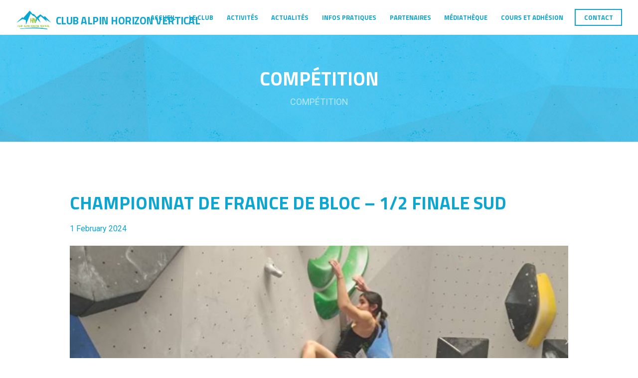

--- FILE ---
content_type: text/html; charset=UTF-8
request_url: https://clubalpinhorizonvertical.fr/category/competition/page/3/
body_size: 14997
content:
<!DOCTYPE html>
<html lang="fr-FR" class="scheme_blue">

<head>
	<title>Compétition 3 - Club Alpin Horizon Vertical</title>
		<meta charset="UTF-8" />
		<meta name="viewport" content="width=device-width, initial-scale=1, maximum-scale=1">
		<meta name="format-detection" content="telephone=no">
	
		<link rel="profile" href="http://gmpg.org/xfn/11" />
		<link rel="pingback" href="https://clubalpinhorizonvertical.fr/xmlrpc.php" />
		<meta name="robots" content="index, follow" />
<meta name="googlebot" content="index, follow, max-snippet:-1, max-image-preview:large, max-video-preview:-1" />
<meta name="bingbot" content="index, follow, max-snippet:-1, max-image-preview:large, max-video-preview:-1" />
<link rel="canonical" href="https://clubalpinhorizonvertical.fr/category/competition/page/3/" />
<script type="application/ld+json">{"@context" : "https://schema.org","@type" : "Organization","name" : "Club Alpin Horizon Vertical","url" : "https:\/\/clubalpinhorizonvertical.fr"}</script>
<meta property="og:url" content="https://clubalpinhorizonvertical.fr/category/competition/page/3/" />
<meta property="og:site_name" content="Club Alpin Horizon Vertical" />
<meta property="og:locale" content="fr_FR" />
<meta property="og:type" content="object" />
<meta property="og:title" content="Compétition 3 - Club Alpin Horizon Vertical" />
<meta name="twitter:card" content="summary" />
<meta name="twitter:title" content="Compétition 3 - Club Alpin Horizon Vertical" />

<link rel='dns-prefetch' href='//fonts.googleapis.com' />
<link rel='dns-prefetch' href='//s.w.org' />
<link rel="alternate" type="application/rss+xml" title="Club Alpin Horizon Vertical &raquo; Flux" href="https://clubalpinhorizonvertical.fr/feed/" />
<link rel="alternate" type="application/rss+xml" title="Club Alpin Horizon Vertical &raquo; Flux des commentaires" href="https://clubalpinhorizonvertical.fr/comments/feed/" />
<link rel="alternate" type="text/calendar" title="Club Alpin Horizon Vertical &raquo; Flux iCal" href="https://clubalpinhorizonvertical.fr/programme-des-evenements/?ical=1" />
<link rel="alternate" type="application/rss+xml" title="Club Alpin Horizon Vertical &raquo; Flux de la catégorie Compétition" href="https://clubalpinhorizonvertical.fr/category/competition/feed/" />
		<script type="text/javascript">
			window._wpemojiSettings = {"baseUrl":"https:\/\/s.w.org\/images\/core\/emoji\/13.0.1\/72x72\/","ext":".png","svgUrl":"https:\/\/s.w.org\/images\/core\/emoji\/13.0.1\/svg\/","svgExt":".svg","source":{"concatemoji":"https:\/\/clubalpinhorizonvertical.fr\/wp-includes\/js\/wp-emoji-release.min.js?ver=5.6.16"}};
			!function(e,a,t){var n,r,o,i=a.createElement("canvas"),p=i.getContext&&i.getContext("2d");function s(e,t){var a=String.fromCharCode;p.clearRect(0,0,i.width,i.height),p.fillText(a.apply(this,e),0,0);e=i.toDataURL();return p.clearRect(0,0,i.width,i.height),p.fillText(a.apply(this,t),0,0),e===i.toDataURL()}function c(e){var t=a.createElement("script");t.src=e,t.defer=t.type="text/javascript",a.getElementsByTagName("head")[0].appendChild(t)}for(o=Array("flag","emoji"),t.supports={everything:!0,everythingExceptFlag:!0},r=0;r<o.length;r++)t.supports[o[r]]=function(e){if(!p||!p.fillText)return!1;switch(p.textBaseline="top",p.font="600 32px Arial",e){case"flag":return s([127987,65039,8205,9895,65039],[127987,65039,8203,9895,65039])?!1:!s([55356,56826,55356,56819],[55356,56826,8203,55356,56819])&&!s([55356,57332,56128,56423,56128,56418,56128,56421,56128,56430,56128,56423,56128,56447],[55356,57332,8203,56128,56423,8203,56128,56418,8203,56128,56421,8203,56128,56430,8203,56128,56423,8203,56128,56447]);case"emoji":return!s([55357,56424,8205,55356,57212],[55357,56424,8203,55356,57212])}return!1}(o[r]),t.supports.everything=t.supports.everything&&t.supports[o[r]],"flag"!==o[r]&&(t.supports.everythingExceptFlag=t.supports.everythingExceptFlag&&t.supports[o[r]]);t.supports.everythingExceptFlag=t.supports.everythingExceptFlag&&!t.supports.flag,t.DOMReady=!1,t.readyCallback=function(){t.DOMReady=!0},t.supports.everything||(n=function(){t.readyCallback()},a.addEventListener?(a.addEventListener("DOMContentLoaded",n,!1),e.addEventListener("load",n,!1)):(e.attachEvent("onload",n),a.attachEvent("onreadystatechange",function(){"complete"===a.readyState&&t.readyCallback()})),(n=t.source||{}).concatemoji?c(n.concatemoji):n.wpemoji&&n.twemoji&&(c(n.twemoji),c(n.wpemoji)))}(window,document,window._wpemojiSettings);
		</script>
		<style type="text/css">
img.wp-smiley,
img.emoji {
	display: inline !important;
	border: none !important;
	box-shadow: none !important;
	height: 1em !important;
	width: 1em !important;
	margin: 0 .07em !important;
	vertical-align: -0.1em !important;
	background: none !important;
	padding: 0 !important;
}
</style>
	<link rel='stylesheet' id='tribe-common-skeleton-style-css'  href='https://clubalpinhorizonvertical.fr/wp-content/plugins/the-events-calendar/common/src/resources/css/common-skeleton.min.css?ver=4.12.18' type='text/css' media='all' />
<link rel='stylesheet' id='tribe-tooltip-css'  href='https://clubalpinhorizonvertical.fr/wp-content/plugins/the-events-calendar/common/src/resources/css/tooltip.min.css?ver=4.12.18' type='text/css' media='all' />
<link rel='stylesheet' id='wp-block-library-css'  href='https://clubalpinhorizonvertical.fr/wp-includes/css/dist/block-library/style.min.css?ver=5.6.16' type='text/css' media='all' />
<link rel='stylesheet' id='essential-grid-plugin-settings-css'  href='https://clubalpinhorizonvertical.fr/wp-content/plugins/essential-grid/public/assets/css/settings.css?ver=2.0.9.1' type='text/css' media='all' />
<link rel='stylesheet' id='tp-open-sans-css'  href='https://fonts.googleapis.com/css?family=Open+Sans%3A300%2C400%2C600%2C700%2C800&#038;ver=5.6.16' type='text/css' media='all' />
<link rel='stylesheet' id='tp-raleway-css'  href='https://fonts.googleapis.com/css?family=Raleway%3A100%2C200%2C300%2C400%2C500%2C600%2C700%2C800%2C900&#038;ver=5.6.16' type='text/css' media='all' />
<link rel='stylesheet' id='tp-droid-serif-css'  href='https://fonts.googleapis.com/css?family=Droid+Serif%3A400%2C700&#038;ver=5.6.16' type='text/css' media='all' />
<link rel='stylesheet' id='rs-plugin-settings-css'  href='https://clubalpinhorizonvertical.fr/wp-content/plugins/revslider/public/assets/css/settings.css?ver=5.2.6' type='text/css' media='all' />
<style id='rs-plugin-settings-inline-css' type='text/css'>
#rs-demo-id {}
</style>
<link rel='stylesheet' id='rockclimbing-font-google_fonts-style-css'  href='https://fonts.googleapis.com/css?family=Titillium+Web:700%7CRoboto:300,300italic,400,400italic,700,700italic&#038;subset=latin,latin-ext' type='text/css' media='all' />
<link rel='stylesheet' id='rockclimbing-fontello-style-css'  href='https://clubalpinhorizonvertical.fr/wp-content/themes/rockclimbing/css/fontello/css/fontello.css' type='text/css' media='all' />
<link rel='stylesheet' id='rockclimbing-main-style-css'  href='https://clubalpinhorizonvertical.fr/wp-content/themes/rockclimbing/style.css' type='text/css' media='all' />
<link rel='stylesheet' id='rockclimbing-animation-style-css'  href='https://clubalpinhorizonvertical.fr/wp-content/themes/rockclimbing/fw/css/core.animation.css' type='text/css' media='all' />
<link rel='stylesheet' id='rockclimbing-shortcodes-style-css'  href='https://clubalpinhorizonvertical.fr/wp-content/themes/rockclimbing/shortcodes/theme.shortcodes.css' type='text/css' media='all' />
<link rel='stylesheet' id='rockclimbing-plugin.tribe-events-style-css'  href='https://clubalpinhorizonvertical.fr/wp-content/themes/rockclimbing/css/plugin.tribe-events.css' type='text/css' media='all' />
<link rel='stylesheet' id='rockclimbing-theme-style-css'  href='https://clubalpinhorizonvertical.fr/wp-content/themes/rockclimbing/css/theme.css' type='text/css' media='all' />
<link rel='stylesheet' id='rockclimbing-custom-style-css'  href='https://clubalpinhorizonvertical.fr/wp-content/themes/rockclimbing/fw/css/custom-style.css' type='text/css' media='all' />
<style id='rockclimbing-custom-style-inline-css' type='text/css'>
  .sidebar_outer_logo .logo_main,.top_panel_wrap .logo_main,.top_panel_wrap .logo_fixed{height:50px} .contacts_wrap .logo img{height:30px}
</style>
<link rel='stylesheet' id='rockclimbing-responsive-style-css'  href='https://clubalpinhorizonvertical.fr/wp-content/themes/rockclimbing/css/responsive.css' type='text/css' media='all' />
<link rel='stylesheet' id='mediaelement-css'  href='https://clubalpinhorizonvertical.fr/wp-includes/js/mediaelement/mediaelementplayer-legacy.min.css?ver=4.2.16' type='text/css' media='all' />
<link rel='stylesheet' id='wp-mediaelement-css'  href='https://clubalpinhorizonvertical.fr/wp-includes/js/mediaelement/wp-mediaelement.min.css?ver=5.6.16' type='text/css' media='all' />
<link rel='stylesheet' id='rockclimbing-customizer-style-css'  href='https://clubalpinhorizonvertical.fr/wp-content/themes/rockclimbing/fw/core/core.customizer/front.customizer.css' type='text/css' media='all' />
<script type='text/javascript' src='https://clubalpinhorizonvertical.fr/wp-includes/js/jquery/jquery.min.js?ver=3.5.1' id='jquery-core-js'></script>
<script type='text/javascript' src='https://clubalpinhorizonvertical.fr/wp-includes/js/jquery/jquery-migrate.min.js?ver=3.3.2' id='jquery-migrate-js'></script>
<script type='text/javascript' src='https://clubalpinhorizonvertical.fr/wp-content/plugins/essential-grid/public/assets/js/lightbox.js?ver=2.0.9.1' id='themepunchboxext-js'></script>
<script type='text/javascript' src='https://clubalpinhorizonvertical.fr/wp-content/plugins/essential-grid/public/assets/js/jquery.themepunch.tools.min.js?ver=2.0.9.1' id='tp-tools-js'></script>
<script type='text/javascript' src='https://clubalpinhorizonvertical.fr/wp-content/plugins/essential-grid/public/assets/js/jquery.themepunch.essential.min.js?ver=2.0.9.1' id='essential-grid-essential-grid-script-js'></script>
<script type='text/javascript' src='https://clubalpinhorizonvertical.fr/wp-content/plugins/revslider/public/assets/js/jquery.themepunch.revolution.min.js?ver=5.2.6' id='revmin-js'></script>
<script type='text/javascript' src='https://clubalpinhorizonvertical.fr/wp-content/themes/rockclimbing/fw/js/photostack/modernizr.min.js?rnd=458225675' id='rockclimbing-core-modernizr-script-js'></script>
<script type='text/javascript' src='https://clubalpinhorizonvertical.fr/wp-content/themes/rockclimbing/js/theme.customizer.js?rnd=2004207672' id='rockclimbing-theme_styles-customizer-script-js'></script>
			<link rel="prev" href="https://clubalpinhorizonvertical.fr/category/competition/page/2/" />
					<link rel="next" href="https://clubalpinhorizonvertical.fr/category/competition/page/4/" />
		<link rel="https://api.w.org/" href="https://clubalpinhorizonvertical.fr/wp-json/" /><link rel="alternate" type="application/json" href="https://clubalpinhorizonvertical.fr/wp-json/wp/v2/categories/3" /><link rel="EditURI" type="application/rsd+xml" title="RSD" href="https://clubalpinhorizonvertical.fr/xmlrpc.php?rsd" />
<link rel="wlwmanifest" type="application/wlwmanifest+xml" href="https://clubalpinhorizonvertical.fr/wp-includes/wlwmanifest.xml" /> 
<meta name="generator" content="WordPress 5.6.16" />
		<script type="text/javascript">
			var ajaxRevslider;
			
			jQuery(document).ready(function() {
				// CUSTOM AJAX CONTENT LOADING FUNCTION
				ajaxRevslider = function(obj) {
				
					// obj.type : Post Type
					// obj.id : ID of Content to Load
					// obj.aspectratio : The Aspect Ratio of the Container / Media
					// obj.selector : The Container Selector where the Content of Ajax will be injected. It is done via the Essential Grid on Return of Content
					
					var content = "";

					data = {};
					
					data.action = 'revslider_ajax_call_front';
					data.client_action = 'get_slider_html';
					data.token = 'c447e9532a';
					data.type = obj.type;
					data.id = obj.id;
					data.aspectratio = obj.aspectratio;
					
					// SYNC AJAX REQUEST
					jQuery.ajax({
						type:"post",
						url:"https://clubalpinhorizonvertical.fr/wp-admin/admin-ajax.php",
						dataType: 'json',
						data:data,
						async:false,
						success: function(ret, textStatus, XMLHttpRequest) {
							if(ret.success == true)
								content = ret.data;								
						},
						error: function(e) {
							console.log(e);
						}
					});
					
					 // FIRST RETURN THE CONTENT WHEN IT IS LOADED !!
					 return content;						 
				};
				
				// CUSTOM AJAX FUNCTION TO REMOVE THE SLIDER
				var ajaxRemoveRevslider = function(obj) {
					return jQuery(obj.selector+" .rev_slider").revkill();
				};

				// EXTEND THE AJAX CONTENT LOADING TYPES WITH TYPE AND FUNCTION
				var extendessential = setInterval(function() {
					if (jQuery.fn.tpessential != undefined) {
						clearInterval(extendessential);
						if(typeof(jQuery.fn.tpessential.defaults) !== 'undefined') {
							jQuery.fn.tpessential.defaults.ajaxTypes.push({type:"revslider",func:ajaxRevslider,killfunc:ajaxRemoveRevslider,openAnimationSpeed:0.3});   
							// type:  Name of the Post to load via Ajax into the Essential Grid Ajax Container
							// func: the Function Name which is Called once the Item with the Post Type has been clicked
							// killfunc: function to kill in case the Ajax Window going to be removed (before Remove function !
							// openAnimationSpeed: how quick the Ajax Content window should be animated (default is 0.3)
						}
					}
				},30);
			});
		</script>
		<meta name="tec-api-version" content="v1"><meta name="tec-api-origin" content="https://clubalpinhorizonvertical.fr"><link rel="https://theeventscalendar.com/" href="https://clubalpinhorizonvertical.fr/wp-json/tribe/events/v1/" /><style type="text/css">.recentcomments a{display:inline !important;padding:0 !important;margin:0 !important;}</style><meta name="generator" content="Powered by Visual Composer - drag and drop page builder for WordPress."/>
<!--[if lte IE 9]><link rel="stylesheet" type="text/css" href="https://clubalpinhorizonvertical.fr/wp-content/plugins/js_composer/assets/css/vc_lte_ie9.min.css" media="screen"><![endif]--><!--[if IE  8]><link rel="stylesheet" type="text/css" href="https://clubalpinhorizonvertical.fr/wp-content/plugins/js_composer/assets/css/vc-ie8.min.css" media="screen"><![endif]--><meta name="generator" content="Powered by Slider Revolution 5.2.6 - responsive, Mobile-Friendly Slider Plugin for WordPress with comfortable drag and drop interface." />
<link rel="icon" href="https://clubalpinhorizonvertical.fr/wp-content/uploads/2025/06/cropped-favicon-club-alpin-horizon-vertical-32x32.png" sizes="32x32" />
<link rel="icon" href="https://clubalpinhorizonvertical.fr/wp-content/uploads/2025/06/cropped-favicon-club-alpin-horizon-vertical-192x192.png" sizes="192x192" />
<link rel="apple-touch-icon" href="https://clubalpinhorizonvertical.fr/wp-content/uploads/2025/06/cropped-favicon-club-alpin-horizon-vertical-180x180.png" />
<meta name="msapplication-TileImage" content="https://clubalpinhorizonvertical.fr/wp-content/uploads/2025/06/cropped-favicon-club-alpin-horizon-vertical-270x270.png" />
<noscript><style type="text/css"> .wpb_animate_when_almost_visible { opacity: 1; }</style></noscript></head>

<body class="archive paged category category-competition category-3 paged-3 category-paged-3 tribe-no-js rockclimbing_body body_style_wide body_filled article_style_stretch layout_excerpt template_excerpt scheme_blue top_panel_show top_panel_above sidebar_hide sidebar_outer_hide wpb-js-composer js-comp-ver-4.12 vc_responsive">

	<a id="toc_home" class="sc_anchor" title="Home" data-description="&lt;i&gt;Return to Home&lt;/i&gt; - &lt;br&gt;navigate to home page of the site" data-icon="icon-home" data-url="https://clubalpinhorizonvertical.fr/" data-separator="yes"></a><a id="toc_top" class="sc_anchor" title="To Top" data-description="&lt;i&gt;Back to top&lt;/i&gt; - &lt;br&gt;scroll to top of the page" data-icon="icon-double-up" data-url="" data-separator="yes"></a>
	
	
	
	<div class="body_wrap" style="background-color: #FFFFFF;">

		
		<div class="page_wrap">

			
		<div class="top_panel_fixed_wrap"></div>

		<header class="top_panel_wrap top_panel_style_6 scheme_blue">
			<div class="top_panel_wrap_inner top_panel_inner_style_6 top_panel_position_above">

			<div class="top_panel_middle" >
				<div class="content_wrap">
					<div class="contact_logo">
								<div class="logo">
			<a href="https://clubalpinhorizonvertical.fr/"><img src="http://clubalpinhorizonvertical.fr/wp-content/uploads/2017/04/Logo_final_RVB1.png" class="logo_main" alt="" width="842" height="595"><img src="http://clubalpinhorizonvertical.fr/wp-content/uploads/2017/04/Logo_final_RVB1.png" class="logo_fixed" alt="" width="842" height="595"><div class="logo_text">Club Alpin Horizon Vertical</div></a>
		</div>
							</div>
					<div class="menu_main_wrap">
						<nav class="menu_main_nav_area">
							<ul id="menu_main" class="menu_main_nav"><li id="menu-item-1237" class="menu-item menu-item-type-post_type menu-item-object-page menu-item-home menu-item-1237"><a href="https://clubalpinhorizonvertical.fr/">Accueil</a></li>
<li id="menu-item-1238" class="menu-item menu-item-type-post_type menu-item-object-page menu-item-has-children menu-item-1238"><a href="https://clubalpinhorizonvertical.fr/le-club/">Le club</a>
<ul class="sub-menu">
	<li id="menu-item-1240" class="menu-item menu-item-type-post_type menu-item-object-page menu-item-1240"><a href="https://clubalpinhorizonvertical.fr/le-club/presentation/">Présentation</a></li>
	<li id="menu-item-1239" class="menu-item menu-item-type-post_type menu-item-object-page menu-item-1239"><a href="https://clubalpinhorizonvertical.fr/le-club/vie-du-club/">Vie du club</a></li>
	<li id="menu-item-5763" class="menu-item menu-item-type-post_type menu-item-object-page menu-item-5763"><a href="https://clubalpinhorizonvertical.fr/salles-descalade/">Salles d’escalade</a></li>
</ul>
</li>
<li id="menu-item-1242" class="menu-item menu-item-type-post_type menu-item-object-page menu-item-has-children menu-item-1242"><a href="https://clubalpinhorizonvertical.fr/activites/">Activités</a>
<ul class="sub-menu">
	<li id="menu-item-1236" class="menu-item menu-item-type-post_type menu-item-object-page menu-item-1236"><a href="https://clubalpinhorizonvertical.fr/activites/alpinisme/">Alpinisme</a></li>
	<li id="menu-item-4543" class="menu-item menu-item-type-post_type menu-item-object-page menu-item-4543"><a href="https://clubalpinhorizonvertical.fr/canyonisme/">Canyonisme</a></li>
	<li id="menu-item-1235" class="menu-item menu-item-type-post_type menu-item-object-page menu-item-1235"><a href="https://clubalpinhorizonvertical.fr/activites/escalade/">Escalade</a></li>
	<li id="menu-item-1234" class="menu-item menu-item-type-post_type menu-item-object-page menu-item-1234"><a href="https://clubalpinhorizonvertical.fr/activites/randonnee/">Randonnée</a></li>
	<li id="menu-item-1233" class="menu-item menu-item-type-post_type menu-item-object-page menu-item-1233"><a href="https://clubalpinhorizonvertical.fr/activites/raquettes-a-neige/">Raquettes à neige</a></li>
	<li id="menu-item-1232" class="menu-item menu-item-type-post_type menu-item-object-page menu-item-1232"><a href="https://clubalpinhorizonvertical.fr/activites/ski-de-randonnee/">Ski de randonnée</a></li>
	<li id="menu-item-3768" class="menu-item menu-item-type-post_type menu-item-object-page menu-item-3768"><a href="https://clubalpinhorizonvertical.fr/ski-nordique/">Ski Nordique</a></li>
</ul>
</li>
<li id="menu-item-1229" class="menu-item menu-item-type-post_type menu-item-object-page menu-item-has-children menu-item-1229"><a href="https://clubalpinhorizonvertical.fr/actualites/">Actualités</a>
<ul class="sub-menu">
	<li id="menu-item-4900" class="menu-item menu-item-type-custom menu-item-object-custom menu-item-4900"><a href="http://clubalpinhorizonvertical.fr/programme-des-evenements/">Programme des événements</a></li>
	<li id="menu-item-1230" class="menu-item menu-item-type-post_type menu-item-object-page menu-item-1230"><a href="https://clubalpinhorizonvertical.fr/actualites/retour-sur-les-evenements/">Retour sur les événements</a></li>
	<li id="menu-item-2618" class="menu-item menu-item-type-post_type menu-item-object-page menu-item-2618"><a href="https://clubalpinhorizonvertical.fr/newsletter/">Newsletter</a></li>
</ul>
</li>
<li id="menu-item-1226" class="menu-item menu-item-type-post_type menu-item-object-page menu-item-has-children menu-item-1226"><a href="https://clubalpinhorizonvertical.fr/infos-pratiques/">Infos pratiques</a>
<ul class="sub-menu">
	<li id="menu-item-1228" class="menu-item menu-item-type-post_type menu-item-object-page menu-item-1228"><a href="https://clubalpinhorizonvertical.fr/infos-pratiques/formations/">Formations</a></li>
	<li id="menu-item-1227" class="menu-item menu-item-type-post_type menu-item-object-page menu-item-1227"><a href="https://clubalpinhorizonvertical.fr/infos-pratiques/rappels-de-securite/">Rappels de sécurité</a></li>
</ul>
</li>
<li id="menu-item-1993" class="menu-item menu-item-type-post_type menu-item-object-page menu-item-1993"><a href="https://clubalpinhorizonvertical.fr/partenaires/">Partenaires</a></li>
<li id="menu-item-1225" class="menu-item menu-item-type-post_type menu-item-object-page menu-item-has-children menu-item-1225"><a href="https://clubalpinhorizonvertical.fr/mediatheque/">Médiathèque</a>
<ul class="sub-menu">
	<li id="menu-item-5767" class="menu-item menu-item-type-post_type menu-item-object-page menu-item-5767"><a href="https://clubalpinhorizonvertical.fr/sites-descalade/">Sites d’escalade</a></li>
</ul>
</li>
<li id="menu-item-5759" class="menu-item menu-item-type-custom menu-item-object-custom menu-item-has-children menu-item-5759"><a href="#">Cours et adhésion</a>
<ul class="sub-menu">
	<li id="menu-item-5758" class="menu-item menu-item-type-post_type menu-item-object-page menu-item-5758"><a href="https://clubalpinhorizonvertical.fr/licence-club/">Licence Club</a></li>
	<li id="menu-item-7599" class="menu-item menu-item-type-post_type menu-item-object-page menu-item-7599"><a href="https://clubalpinhorizonvertical.fr/cours-enfants/">Cours enfants</a></li>
	<li id="menu-item-7557" class="menu-item menu-item-type-post_type menu-item-object-page menu-item-7557"><a href="https://clubalpinhorizonvertical.fr/adhesion/cours-adultes/">Cours adultes</a></li>
</ul>
</li>
<li id="menu-item-1224" class="menu-item menu-item-type-post_type menu-item-object-page menu-item-1224"><a href="https://clubalpinhorizonvertical.fr/contact/">Contact</a></li>
</ul>						</nav>
											</div>
				</div>
			</div>

			</div>
		</header>

			<div class="header_mobile">
		<div class="content_wrap">
			<div class="menu_button icon-menu"></div>
					<div class="logo">
			<a href="https://clubalpinhorizonvertical.fr/"><img src="http://clubalpinhorizonvertical.fr/wp-content/uploads/2017/04/Logo_final_RVB1.png" class="logo_main" alt="" width="842" height="595"><div class="logo_text">Club Alpin Horizon Vertical</div></a>
		</div>
				</div>
		<div class="side_wrap">
			<div class="close">Close</div>
			<div class="panel_top">
				<nav class="menu_main_nav_area">
					<ul id="menu_mobile" class="menu_main_nav"><li class="menu-item menu-item-type-post_type menu-item-object-page menu-item-home menu-item-1237"><a href="https://clubalpinhorizonvertical.fr/">Accueil</a></li>
<li class="menu-item menu-item-type-post_type menu-item-object-page menu-item-has-children menu-item-1238"><a href="https://clubalpinhorizonvertical.fr/le-club/">Le club</a>
<ul class="sub-menu">
	<li class="menu-item menu-item-type-post_type menu-item-object-page menu-item-1240"><a href="https://clubalpinhorizonvertical.fr/le-club/presentation/">Présentation</a></li>
	<li class="menu-item menu-item-type-post_type menu-item-object-page menu-item-1239"><a href="https://clubalpinhorizonvertical.fr/le-club/vie-du-club/">Vie du club</a></li>
	<li class="menu-item menu-item-type-post_type menu-item-object-page menu-item-5763"><a href="https://clubalpinhorizonvertical.fr/salles-descalade/">Salles d’escalade</a></li>
</ul>
</li>
<li class="menu-item menu-item-type-post_type menu-item-object-page menu-item-has-children menu-item-1242"><a href="https://clubalpinhorizonvertical.fr/activites/">Activités</a>
<ul class="sub-menu">
	<li class="menu-item menu-item-type-post_type menu-item-object-page menu-item-1236"><a href="https://clubalpinhorizonvertical.fr/activites/alpinisme/">Alpinisme</a></li>
	<li class="menu-item menu-item-type-post_type menu-item-object-page menu-item-4543"><a href="https://clubalpinhorizonvertical.fr/canyonisme/">Canyonisme</a></li>
	<li class="menu-item menu-item-type-post_type menu-item-object-page menu-item-1235"><a href="https://clubalpinhorizonvertical.fr/activites/escalade/">Escalade</a></li>
	<li class="menu-item menu-item-type-post_type menu-item-object-page menu-item-1234"><a href="https://clubalpinhorizonvertical.fr/activites/randonnee/">Randonnée</a></li>
	<li class="menu-item menu-item-type-post_type menu-item-object-page menu-item-1233"><a href="https://clubalpinhorizonvertical.fr/activites/raquettes-a-neige/">Raquettes à neige</a></li>
	<li class="menu-item menu-item-type-post_type menu-item-object-page menu-item-1232"><a href="https://clubalpinhorizonvertical.fr/activites/ski-de-randonnee/">Ski de randonnée</a></li>
	<li class="menu-item menu-item-type-post_type menu-item-object-page menu-item-3768"><a href="https://clubalpinhorizonvertical.fr/ski-nordique/">Ski Nordique</a></li>
</ul>
</li>
<li class="menu-item menu-item-type-post_type menu-item-object-page menu-item-has-children menu-item-1229"><a href="https://clubalpinhorizonvertical.fr/actualites/">Actualités</a>
<ul class="sub-menu">
	<li class="menu-item menu-item-type-custom menu-item-object-custom menu-item-4900"><a href="http://clubalpinhorizonvertical.fr/programme-des-evenements/">Programme des événements</a></li>
	<li class="menu-item menu-item-type-post_type menu-item-object-page menu-item-1230"><a href="https://clubalpinhorizonvertical.fr/actualites/retour-sur-les-evenements/">Retour sur les événements</a></li>
	<li class="menu-item menu-item-type-post_type menu-item-object-page menu-item-2618"><a href="https://clubalpinhorizonvertical.fr/newsletter/">Newsletter</a></li>
</ul>
</li>
<li class="menu-item menu-item-type-post_type menu-item-object-page menu-item-has-children menu-item-1226"><a href="https://clubalpinhorizonvertical.fr/infos-pratiques/">Infos pratiques</a>
<ul class="sub-menu">
	<li class="menu-item menu-item-type-post_type menu-item-object-page menu-item-1228"><a href="https://clubalpinhorizonvertical.fr/infos-pratiques/formations/">Formations</a></li>
	<li class="menu-item menu-item-type-post_type menu-item-object-page menu-item-1227"><a href="https://clubalpinhorizonvertical.fr/infos-pratiques/rappels-de-securite/">Rappels de sécurité</a></li>
</ul>
</li>
<li class="menu-item menu-item-type-post_type menu-item-object-page menu-item-1993"><a href="https://clubalpinhorizonvertical.fr/partenaires/">Partenaires</a></li>
<li class="menu-item menu-item-type-post_type menu-item-object-page menu-item-has-children menu-item-1225"><a href="https://clubalpinhorizonvertical.fr/mediatheque/">Médiathèque</a>
<ul class="sub-menu">
	<li class="menu-item menu-item-type-post_type menu-item-object-page menu-item-5767"><a href="https://clubalpinhorizonvertical.fr/sites-descalade/">Sites d’escalade</a></li>
</ul>
</li>
<li class="menu-item menu-item-type-custom menu-item-object-custom menu-item-has-children menu-item-5759"><a href="#">Cours et adhésion</a>
<ul class="sub-menu">
	<li class="menu-item menu-item-type-post_type menu-item-object-page menu-item-5758"><a href="https://clubalpinhorizonvertical.fr/licence-club/">Licence Club</a></li>
	<li class="menu-item menu-item-type-post_type menu-item-object-page menu-item-7599"><a href="https://clubalpinhorizonvertical.fr/cours-enfants/">Cours enfants</a></li>
	<li class="menu-item menu-item-type-post_type menu-item-object-page menu-item-7557"><a href="https://clubalpinhorizonvertical.fr/adhesion/cours-adultes/">Cours adultes</a></li>
</ul>
</li>
<li class="menu-item menu-item-type-post_type menu-item-object-page menu-item-1224"><a href="https://clubalpinhorizonvertical.fr/contact/">Contact</a></li>
</ul>				</nav>
							</div>
			
			
			<div class="panel_bottom">
							</div>
		</div>
		<div class="mask"></div>
	</div>

				<div class="top_panel_title top_panel_style_6  title_present breadcrumbs_present scheme_blue">
					<div class="top_panel_title_inner top_panel_inner_style_6  title_present_inner breadcrumbs_present_inner">
						<div class="content_wrap">
							<h1 class="page_title">Compétition</h1><div class="breadcrumbs"><span class="breadcrumbs_item current">Compétition</span></div>						</div>
					</div>
				</div>
				
			<div class="page_content_wrap page_paddings_yes">

				<div class="content_wrap"><div class="content">		<article class="post_item post_item_excerpt post_featured_center post_format_standard odd post-6625 post type-post status-publish format-standard has-post-thumbnail hentry category-competition category-escalade">
			<h3 class="post_title"><a href="https://clubalpinhorizonvertical.fr/championnat-de-france-de-bloc-1-2-finale-sud/">Championnat de France de bloc – 1/2 finale Sud</a></h3><div class="post_info">
			<span class="post_info_item post_info_posted"> <a href="https://clubalpinhorizonvertical.fr/championnat-de-france-de-bloc-1-2-finale-sud/" class="post_info_date">1 February 2024</a></span>
				<span class="post_info_item post_info_counters"></span>
		</div>				<div class="post_featured">
					<div class="post_thumb" data-image="https://clubalpinhorizonvertical.fr/wp-content/uploads/2024/02/L_IMG_20240127_103858-scaled.jpg" data-title="Championnat de France de bloc – 1/2 finale Sud">
	<a class="hover_icon hover_icon_link" href="https://clubalpinhorizonvertical.fr/championnat-de-france-de-bloc-1-2-finale-sud/"><img class="wp-post-image" width="770" height="434" alt="Championnat de France de bloc – 1/2 finale Sud" src="https://clubalpinhorizonvertical.fr/wp-content/uploads/2024/02/L_IMG_20240127_103858-scaled-770x434.jpg"></a>	</div>
					</div>
				
			<div class="post_content clearfix">
						
				<div class="post_descr">
				<p>Les 27 et 28 janvier derniers avait lieu la ½ finale sud du championnat de France de bloc dans un haut lieu de l’escalade française : Chamonix ! Deux jeunes du club ont fait leurs valises le temps d’un week-end afin de se frotter aux meilleurs...</p><a href="https://clubalpinhorizonvertical.fr/championnat-de-france-de-bloc-1-2-finale-sud/" class="sc_button sc_button_square sc_button_style_filled sc_button_size_small">Read more</a>				</div>

			</div>	<!-- /.post_content -->

		</article>	<!-- /.post_item -->

			<article class="post_item post_item_excerpt post_featured_center post_format_standard even post-6549 post type-post status-publish format-standard has-post-thumbnail hentry category-competition category-escalade">
			<h3 class="post_title"><a href="https://clubalpinhorizonvertical.fr/retour-sur-le-championnat-regional-de-blocs/">Retour sur le championnat régional de blocs</a></h3><div class="post_info">
			<span class="post_info_item post_info_posted"> <a href="https://clubalpinhorizonvertical.fr/retour-sur-le-championnat-regional-de-blocs/" class="post_info_date">25 January 2024</a></span>
				<span class="post_info_item post_info_counters"></span>
		</div>				<div class="post_featured">
					<div class="post_thumb" data-image="https://clubalpinhorizonvertical.fr/wp-content/uploads/2024/01/f2E_image12.jpeg" data-title="Retour sur le championnat régional de blocs">
	<a class="hover_icon hover_icon_link" href="https://clubalpinhorizonvertical.fr/retour-sur-le-championnat-regional-de-blocs/"><img class="wp-post-image" width="770" height="434" alt="Retour sur le championnat régional de blocs" src="https://clubalpinhorizonvertical.fr/wp-content/uploads/2024/01/f2E_image12-770x434.jpeg"></a>	</div>
					</div>
				
			<div class="post_content clearfix">
						
				<div class="post_descr">
				<p>1ère compétition à enjeu de l&rsquo;année (car qualificative pour la 1/2 finale sud du championnat de France), le championnat régional de blocs s&rsquo;est déroulé à St Michel de Maurienne, les 13 et 14 janvier. Témoin d&rsquo;un engouement...</p><a href="https://clubalpinhorizonvertical.fr/retour-sur-le-championnat-regional-de-blocs/" class="sc_button sc_button_square sc_button_style_filled sc_button_size_small">Read more</a>				</div>

			</div>	<!-- /.post_content -->

		</article>	<!-- /.post_item -->

			<article class="post_item post_item_excerpt post_featured_center post_format_standard odd post-6538 post type-post status-publish format-standard has-post-thumbnail hentry category-competition category-escalade">
			<h3 class="post_title"><a href="https://clubalpinhorizonvertical.fr/open-national-u12-u14-des-ptits-yetis/">Open national U12/U14 des p&rsquo;tits yétis</a></h3><div class="post_info">
			<span class="post_info_item post_info_posted"> <a href="https://clubalpinhorizonvertical.fr/open-national-u12-u14-des-ptits-yetis/" class="post_info_date">25 January 2024</a></span>
				<span class="post_info_item post_info_counters"></span>
		</div>				<div class="post_featured">
					<div class="post_thumb" data-image="https://clubalpinhorizonvertical.fr/wp-content/uploads/2024/01/1_IMG_1015.jpg" data-title="Open national U12/U14 des p&rsquo;tits yétis">
	<a class="hover_icon hover_icon_link" href="https://clubalpinhorizonvertical.fr/open-national-u12-u14-des-ptits-yetis/"><img class="wp-post-image" width="770" height="434" alt="Open national U12/U14 des p&rsquo;tits yétis" src="https://clubalpinhorizonvertical.fr/wp-content/uploads/2024/01/1_IMG_1015-770x434.jpg"></a>	</div>
					</div>
				
			<div class="post_content clearfix">
						
				<div class="post_descr">
				<p>Pour leur dernière participation, Fantin et Alexis ont participé au traditionnel open national des P&rsquo;tits Yétis, le rendez vous incontournable de milieu d&rsquo;année des U10/U12/U14, organisé depuis de nombreuses années par le club...</p><a href="https://clubalpinhorizonvertical.fr/open-national-u12-u14-des-ptits-yetis/" class="sc_button sc_button_square sc_button_style_filled sc_button_size_small">Read more</a>				</div>

			</div>	<!-- /.post_content -->

		</article>	<!-- /.post_item -->

			<article class="post_item post_item_excerpt post_featured_center post_format_standard even post-6524 post type-post status-publish format-standard has-post-thumbnail hentry category-competition category-escalade">
			<h3 class="post_title"><a href="https://clubalpinhorizonvertical.fr/retour-sur-la-3eme-etape-de-la-coupe-regionale-u12-u14/">RETOUR SUR LA 3ÈME ÉTAPE DE LA COUPE RÉGIONALE U12/U14</a></h3><div class="post_info">
			<span class="post_info_item post_info_posted"> <a href="https://clubalpinhorizonvertical.fr/retour-sur-la-3eme-etape-de-la-coupe-regionale-u12-u14/" class="post_info_date">23 January 2024</a></span>
				<span class="post_info_item post_info_counters"></span>
		</div>				<div class="post_featured">
					<div class="post_thumb" data-image="https://clubalpinhorizonvertical.fr/wp-content/uploads/2024/01/Pod_IMG_20240120_1207001-1-scaled.jpg" data-title="RETOUR SUR LA 3ÈME ÉTAPE DE LA COUPE RÉGIONALE U12/U14">
	<a class="hover_icon hover_icon_link" href="https://clubalpinhorizonvertical.fr/retour-sur-la-3eme-etape-de-la-coupe-regionale-u12-u14/"><img class="wp-post-image" width="770" height="434" alt="RETOUR SUR LA 3ÈME ÉTAPE DE LA COUPE RÉGIONALE U12/U14" src="https://clubalpinhorizonvertical.fr/wp-content/uploads/2024/01/Pod_IMG_20240120_1207001-1-scaled-770x434.jpg"></a>	</div>
					</div>
				
			<div class="post_content clearfix">
						
				<div class="post_descr">
				<p>Le samedi 20 janvier dernier, 6 de nos U12 et U14 bien motivés sont allés se frotter aux blocs dans la toute récente salle d’Ambérieu en Bugey (Plaine de l’Ain Escalade). Cette compétition, 3ème étape de la coupe régionale, n’était pas encadrée...</p><a href="https://clubalpinhorizonvertical.fr/retour-sur-la-3eme-etape-de-la-coupe-regionale-u12-u14/" class="sc_button sc_button_square sc_button_style_filled sc_button_size_small">Read more</a>				</div>

			</div>	<!-- /.post_content -->

		</article>	<!-- /.post_item -->

			<article class="post_item post_item_excerpt post_featured_center post_format_standard odd post-6403 post type-post status-publish format-standard has-post-thumbnail hentry category-competition category-information">
			<h3 class="post_title"><a href="https://clubalpinhorizonvertical.fr/rallye-du-club-7-janvier/">Rallye du Club &#8211; 7 Janvier</a></h3><div class="post_info">
			<span class="post_info_item post_info_posted"> <a href="https://clubalpinhorizonvertical.fr/rallye-du-club-7-janvier/" class="post_info_date">3 December 2023</a></span>
				<span class="post_info_item post_info_counters"></span>
		</div>				<div class="post_featured">
					<div class="post_thumb" data-image="https://clubalpinhorizonvertical.fr/wp-content/uploads/2023/12/Blue-Printed-Poster-Restaurant-Invites-for-Breakfast.png" data-title="Rallye du Club &#8211; 7 Janvier">
	<a class="hover_icon hover_icon_link" href="https://clubalpinhorizonvertical.fr/rallye-du-club-7-janvier/"><img class="wp-post-image" width="770" height="434" alt="Rallye du Club &#8211; 7 Janvier" src="https://clubalpinhorizonvertical.fr/wp-content/uploads/2023/12/Blue-Printed-Poster-Restaurant-Invites-for-Breakfast-770x434.png"></a>	</div>
					</div>
				
			<div class="post_content clearfix">
						
				<div class="post_descr">
				<p>Notre Club organise son Rallye le 7 janvier. Ouvert à tous les licenciés dans une ambiance conviviale, venez concourir&nbsp;!&nbsp; Equipe mixte de 3 ou 4 personnes. Inscriptions directement sur place. Le rallye des « pitchots » Ouvert à tous les...</p><a href="https://clubalpinhorizonvertical.fr/rallye-du-club-7-janvier/" class="sc_button sc_button_square sc_button_style_filled sc_button_size_small">Read more</a>				</div>

			</div>	<!-- /.post_content -->

		</article>	<!-- /.post_item -->

			<article class="post_item post_item_excerpt post_featured_center post_format_standard even post-6382 post type-post status-publish format-standard has-post-thumbnail hentry category-competition category-escalade">
			<h3 class="post_title"><a href="https://clubalpinhorizonvertical.fr/retour-sur-le-championnat-departemental-42-43-de-blocs/">Retour sur le championnat départemental 42/43 de blocs</a></h3><div class="post_info">
			<span class="post_info_item post_info_posted"> <a href="https://clubalpinhorizonvertical.fr/retour-sur-le-championnat-departemental-42-43-de-blocs/" class="post_info_date">1 December 2023</a></span>
				<span class="post_info_item post_info_counters"></span>
		</div>				<div class="post_featured">
					<div class="post_thumb" data-image="https://clubalpinhorizonvertical.fr/wp-content/uploads/2023/12/20231126_184612-scaled.jpg" data-title="Retour sur le championnat départemental 42/43 de blocs">
	<a class="hover_icon hover_icon_link" href="https://clubalpinhorizonvertical.fr/retour-sur-le-championnat-departemental-42-43-de-blocs/"><img class="wp-post-image" width="770" height="434" alt="Retour sur le championnat départemental 42/43 de blocs" src="https://clubalpinhorizonvertical.fr/wp-content/uploads/2023/12/20231126_184612-scaled-770x434.jpg"></a>	</div>
					</div>
				
			<div class="post_content clearfix">
						
				<div class="post_descr">
				<p>Après les U10/U12/U14 le samedi, place aux grands le dimanche 26 novembre, pour le traditionnel championnat départemental de blocs 42/43 dans le gymnase Jean Gachet à St Etienne. Avec près de 180 participants toutes catégories confondues, on peut...</p><a href="https://clubalpinhorizonvertical.fr/retour-sur-le-championnat-departemental-42-43-de-blocs/" class="sc_button sc_button_square sc_button_style_filled sc_button_size_small">Read more</a>				</div>

			</div>	<!-- /.post_content -->

		</article>	<!-- /.post_item -->

			<article class="post_item post_item_excerpt post_featured_center post_format_standard odd post-6340 post type-post status-publish format-standard has-post-thumbnail hentry category-competition category-escalade">
			<h3 class="post_title"><a href="https://clubalpinhorizonvertical.fr/1ere-etape-de-la-coupe-departementale-u10-u12-u14/">1ère étape de la coupe départementale U10/U12/U14</a></h3><div class="post_info">
			<span class="post_info_item post_info_posted"> <a href="https://clubalpinhorizonvertical.fr/1ere-etape-de-la-coupe-departementale-u10-u12-u14/" class="post_info_date">28 November 2023</a></span>
				<span class="post_info_item post_info_counters"></span>
		</div>				<div class="post_featured">
					<div class="post_thumb" data-image="https://clubalpinhorizonvertical.fr/wp-content/uploads/2023/11/IMG-20231125-WA0000.jpg" data-title="1ère étape de la coupe départementale U10/U12/U14">
	<a class="hover_icon hover_icon_link" href="https://clubalpinhorizonvertical.fr/1ere-etape-de-la-coupe-departementale-u10-u12-u14/"><img class="wp-post-image" width="770" height="434" alt="1ère étape de la coupe départementale U10/U12/U14" src="https://clubalpinhorizonvertical.fr/wp-content/uploads/2023/11/IMG-20231125-WA0000-770x434.jpg"></a>	</div>
					</div>
				
			<div class="post_content clearfix">
						
				<div class="post_descr">
				<p>Le traditionnel open départemental de blocs de St Étienne signe le lancement de la saison de compétition pour les plus petits. Avec plus de 170 participants sur les 6 catégories, cette étape témoigne de l&rsquo;engouement toujours croissant pour...</p><a href="https://clubalpinhorizonvertical.fr/1ere-etape-de-la-coupe-departementale-u10-u12-u14/" class="sc_button sc_button_square sc_button_style_filled sc_button_size_small">Read more</a>				</div>

			</div>	<!-- /.post_content -->

		</article>	<!-- /.post_item -->

			<article class="post_item post_item_excerpt post_featured_center post_format_standard even post-6330 post type-post status-publish format-standard has-post-thumbnail hentry category-competition category-escalade">
			<h3 class="post_title"><a href="https://clubalpinhorizonvertical.fr/victoire-a-chaumont-pour-fantin/">Victoire à Chaumont pour Fantin !</a></h3><div class="post_info">
			<span class="post_info_item post_info_posted"> <a href="https://clubalpinhorizonvertical.fr/victoire-a-chaumont-pour-fantin/" class="post_info_date">28 November 2023</a></span>
				<span class="post_info_item post_info_counters"></span>
		</div>				<div class="post_featured">
					<div class="post_thumb" data-image="https://clubalpinhorizonvertical.fr/wp-content/uploads/2023/11/IMGP1406-scaled.jpg" data-title="Victoire à Chaumont pour Fantin !">
	<a class="hover_icon hover_icon_link" href="https://clubalpinhorizonvertical.fr/victoire-a-chaumont-pour-fantin/"><img class="wp-post-image" width="770" height="434" alt="Victoire à Chaumont pour Fantin !" src="https://clubalpinhorizonvertical.fr/wp-content/uploads/2023/11/IMGP1406-scaled-770x434.jpg"></a>	</div>
					</div>
				
			<div class="post_content clearfix">
						
				<div class="post_descr">
				<p>Le circuit de compétitions pour les U12 et les U14 se structure de plus en plus. A l&rsquo;image des catégories supérieures, les plus jeunes ont droit également depuis quelques années à des opens nationaux en blocs, en vitesse et en difficulté...</p><a href="https://clubalpinhorizonvertical.fr/victoire-a-chaumont-pour-fantin/" class="sc_button sc_button_square sc_button_style_filled sc_button_size_small">Read more</a>				</div>

			</div>	<!-- /.post_content -->

		</article>	<!-- /.post_item -->

			<article class="post_item post_item_excerpt post_featured_center post_format_standard odd post-6284 post type-post status-publish format-standard has-post-thumbnail hentry category-competition category-escalade">
			<h3 class="post_title"><a href="https://clubalpinhorizonvertical.fr/retour-sur-la-seconde-etape-de-la-coupe-regionale-u12-u14/">Retour sur la seconde étape de la coupe régionale U12/U14</a></h3><div class="post_info">
			<span class="post_info_item post_info_posted"> <a href="https://clubalpinhorizonvertical.fr/retour-sur-la-seconde-etape-de-la-coupe-regionale-u12-u14/" class="post_info_date">23 November 2023</a></span>
				<span class="post_info_item post_info_counters"></span>
		</div>				<div class="post_featured">
					<div class="post_thumb" data-image="https://clubalpinhorizonvertical.fr/wp-content/uploads/2023/11/IMG-20231118-WA0007.jpg" data-title="Retour sur la seconde étape de la coupe régionale U12/U14">
	<a class="hover_icon hover_icon_link" href="https://clubalpinhorizonvertical.fr/retour-sur-la-seconde-etape-de-la-coupe-regionale-u12-u14/"><img class="wp-post-image" width="770" height="434" alt="Retour sur la seconde étape de la coupe régionale U12/U14" src="https://clubalpinhorizonvertical.fr/wp-content/uploads/2023/11/IMG-20231118-WA0007-770x434.jpg"></a>	</div>
					</div>
				
			<div class="post_content clearfix">
						
				<div class="post_descr">
				<p>Ce 3ème week-end de novembre avait lieu, à St Michel de Maurienne, la seconde étape de la coupe régionale U12/U14. Deux enfants compétiteurs volontaires et surmotivés avaient fait le déplacement dès le vendredi soir : Maxime Bernard et Alexis...</p><a href="https://clubalpinhorizonvertical.fr/retour-sur-la-seconde-etape-de-la-coupe-regionale-u12-u14/" class="sc_button sc_button_square sc_button_style_filled sc_button_size_small">Read more</a>				</div>

			</div>	<!-- /.post_content -->

		</article>	<!-- /.post_item -->

			<article class="post_item post_item_excerpt post_featured_center post_format_standard even post-6298 post type-post status-publish format-standard has-post-thumbnail hentry category-competition category-escalade">
			<h3 class="post_title"><a href="https://clubalpinhorizonvertical.fr/retour-sur-la-coupe-regionale-u16-u18-u20-seniors-a-bup/">Retour sur la coupe régionale U16/U18/U20/seniors à B&rsquo;Up</a></h3><div class="post_info">
			<span class="post_info_item post_info_posted"> <a href="https://clubalpinhorizonvertical.fr/retour-sur-la-coupe-regionale-u16-u18-u20-seniors-a-bup/" class="post_info_date">23 November 2023</a></span>
				<span class="post_info_item post_info_counters"></span>
		</div>				<div class="post_featured">
					<div class="post_thumb" data-image="https://clubalpinhorizonvertical.fr/wp-content/uploads/2023/11/aC_IMG_20231111_130851-1-scaled.jpg" data-title="Retour sur la coupe régionale U16/U18/U20/seniors à B&rsquo;Up">
	<a class="hover_icon hover_icon_link" href="https://clubalpinhorizonvertical.fr/retour-sur-la-coupe-regionale-u16-u18-u20-seniors-a-bup/"><img class="wp-post-image" width="770" height="434" alt="Retour sur la coupe régionale U16/U18/U20/seniors à B&rsquo;Up" src="https://clubalpinhorizonvertical.fr/wp-content/uploads/2023/11/aC_IMG_20231111_130851-1-scaled-770x434.jpg"></a>	</div>
					</div>
				
			<div class="post_content clearfix">
						
				<div class="post_descr">
				<p>Pas de répit pour les grimpeurs, même les jours fériés ! C&rsquo;est en effet le 11 novembre que le circuit de coupe régionale s&rsquo;est installé dans la salle de Clermont Ferrand pour un contest de blocs réunissant près de 250 grimpeurs...</p><a href="https://clubalpinhorizonvertical.fr/retour-sur-la-coupe-regionale-u16-u18-u20-seniors-a-bup/" class="sc_button sc_button_square sc_button_style_filled sc_button_size_small">Read more</a>				</div>

			</div>	<!-- /.post_content -->

		</article>	<!-- /.post_item -->

			<article class="post_item post_item_excerpt post_featured_center post_format_standard odd post-6295 post type-post status-publish format-standard hentry category-competition category-escalade">
			<h3 class="post_title"><a href="https://clubalpinhorizonvertical.fr/retour-sur-la-1ere-etape-de-la-coupe-regionale-u12-u14/">Retour sur la 1ère étape de la coupe régionale U12/U14</a></h3><div class="post_info">
			<span class="post_info_item post_info_posted"> <a href="https://clubalpinhorizonvertical.fr/retour-sur-la-1ere-etape-de-la-coupe-regionale-u12-u14/" class="post_info_date">23 November 2023</a></span>
				<span class="post_info_item post_info_counters"></span>
		</div>	
			<div class="post_content clearfix">
						
				<div class="post_descr">
				<p>Après une pause estivale, la compétition a repris ses droits en automne pour les U12/U14, avec la première étape de la coupe régionale. Le samedi 14 octobre, c&rsquo;est à Andrézieux Bouthéon que les jeunes compétiteurs se sont rendus pour...</p><a href="https://clubalpinhorizonvertical.fr/retour-sur-la-1ere-etape-de-la-coupe-regionale-u12-u14/" class="sc_button sc_button_square sc_button_style_filled sc_button_size_small">Read more</a>				</div>

			</div>	<!-- /.post_content -->

		</article>	<!-- /.post_item -->

			<article class="post_item post_item_excerpt post_featured_center post_format_standard even last post-5969 post type-post status-publish format-standard has-post-thumbnail hentry category-competition category-escalade">
			<h3 class="post_title"><a href="https://clubalpinhorizonvertical.fr/retour-sur-le-championnat-de-france-u12-u14/">Retour sur le championnat de France U12/U14</a></h3><div class="post_info">
			<span class="post_info_item post_info_posted"> <a href="https://clubalpinhorizonvertical.fr/retour-sur-le-championnat-de-france-u12-u14/" class="post_info_date">12 July 2023</a></span>
				<span class="post_info_item post_info_counters"></span>
		</div>				<div class="post_featured">
					<div class="post_thumb" data-image="https://clubalpinhorizonvertical.fr/wp-content/uploads/2023/07/PAGE-DE-GARDE-1-scaled.jpg" data-title="Retour sur le championnat de France U12/U14">
	<a class="hover_icon hover_icon_link" href="https://clubalpinhorizonvertical.fr/retour-sur-le-championnat-de-france-u12-u14/"><img class="wp-post-image" width="770" height="434" alt="Retour sur le championnat de France U12/U14" src="https://clubalpinhorizonvertical.fr/wp-content/uploads/2023/07/PAGE-DE-GARDE-1-scaled-770x434.jpg"></a>	</div>
					</div>
				
			<div class="post_content clearfix">
						
				<div class="post_descr">
				<p>Le second rendez-vous a eu lieu les 1 et 2 juillet sur le mur de Tournefeuille, un incroyable complexe d&rsquo;escalade avec 3 espaces dédiés particulièrement grands et intéressants. Ce n&rsquo;est pas pour rien que le pôle France...</p><a href="https://clubalpinhorizonvertical.fr/retour-sur-le-championnat-de-france-u12-u14/" class="sc_button sc_button_square sc_button_style_filled sc_button_size_small">Read more</a>				</div>

			</div>	<!-- /.post_content -->

		</article>	<!-- /.post_item -->

	<nav id="pagination" class="pagination_wrap pagination_pages"><a href="https://clubalpinhorizonvertical.fr/category/competition/" class="pager_first "></a><a href="https://clubalpinhorizonvertical.fr/category/competition/page/2/" class="pager_prev "></a><a href="https://clubalpinhorizonvertical.fr/category/competition/" class="">1</a><a href="https://clubalpinhorizonvertical.fr/category/competition/page/2/" class="">2</a><span class="pager_current active ">3</span><a href="https://clubalpinhorizonvertical.fr/category/competition/page/4/" class="">4</a><a href="https://clubalpinhorizonvertical.fr/category/competition/page/5/" class="">5</a><a href="https://clubalpinhorizonvertical.fr/category/competition/page/6/" class="pager_dot ">&hellip;</a><a href="https://clubalpinhorizonvertical.fr/category/competition/page/4/" class="pager_next "></a><a href="https://clubalpinhorizonvertical.fr/category/competition/page/7/" class="pager_last "></a></nav></div> <!-- </div> class="content"> --></div> <!-- </div> class="content_wrap"> -->			
			</div>		<!-- </.page_content_wrap> -->
			
							<footer class="footer_wrap widget_area scheme_blue isset_image"
				style="background-image: url(http://clubalpinhorizonvertical.fr/wp-content/uploads/2018/12/footer.jpg);">
					<div class="footer_wrap_inner widget_area_inner">
						<div class="content_wrap">
							<div class="columns_wrap"><aside id="text-3" class="widget_number_1 column-1_3 widget widget_text"><h5 class="widget_title">Le club en chiffres</h5>			<div class="textwidget"><p>Date de création :  <span style="color: #0CA6D0">1986</span></p>
<p>Nombre d'adhérents actuels :  <span style="color: #0CA6D0">365</span></p>
<p>Diplômés d'état :  <span style="color: #0CA6D0">2</span></p>
</div>
		</aside><aside id="text-4" class="widget_number_2 column-1_3 widget widget_text"><h5 class="widget_title">Horaires d&rsquo;accès au mur en autonomie</h5>			<div class="textwidget"><p><span style="color: #0CA6D0">Lundi</span> : 11h30 - 13h30 et 19h - 23h</p>
<p><span style="color: #0CA6D0">Mardi</span> : 11h30 - 13h30 et 20h30 - 23h</p>
<p><span style="color: #0CA6D0">Jeudi</span> : 11h30 - 13h30</p>
<p><span style="color: #0CA6D0">Vendredi</span> : 11h30 - 13h30 et 20h30 - 23h</p>
<p><span style="color: #0CA6D0">Samedi</span> : 13h30 - 17h30</p>
<p><span style="color: #0CA6D0">Dimanche</span> : 9h - 13h selon dispos</p>
</div>
		</aside><aside id="text-5" class="widget_number_3 column-1_3 widget widget_text"><h5 class="widget_title">Nous trouver</h5>			<div class="textwidget"><p><iframe src="https://www.google.com/maps/embed?pb=!1m18!1m12!1m3!1d1409.4529893127026!2d3.874670608204603!3d45.04712978982289!2m3!1f0!2f0!3f0!3m2!1i1024!2i768!4f13.1!3m3!1m2!1s0x47f5fba9d8b08faf%3A0x491d0a880d4dfabb!2sStade+Massot!5e0!3m2!1sfr!2sfr!4v1491914913039" frameborder="0" style="border:0" allowfullscreen></iframe></p>
<p>Club Alpin Horizon Vertical<br />
Place de la Libération<br />
43000 Le Puy-en-Velay<br />
E-mail: contact@clubalpinhorizonvertical.fr</p>
</div>
		</aside></div>	<!-- /.columns_wrap -->
						</div>	<!-- /.content_wrap -->
					</div>	<!-- /.footer_wrap_inner -->

				</footer>	<!-- /.footer_wrap -->
				 
				<div class="copyright_wrap copyright_style_socials  scheme_blue">
					<div class="copyright_wrap_inner">
						<div class="content_wrap">
							<div class="sc_socials sc_socials_type_icons sc_socials_shape_round sc_socials_size_tiny"><div class="sc_socials_item"><a href="https://www.facebook.com/clubalpinhorizonvertical" target="_blank" class="social_icons social_facebook"><span class="icon-facebook"></span></a></div><div class="sc_socials_item"><a href="https://www.youtube.com/channel/UCpF8o_kzB-um5sJaehgVo3Q" target="_blank" class="social_icons social_youtube"><span class="icon-youtube"></span></a></div><div class="sc_socials_item"><a href="http://clubhv43@gmail.com" target="_blank" class="social_icons social_paper-plane-light"><span class="icon-paper-plane-light"></span></a></div><div class="sc_socials_item"><a href="https://www.instagram.com/caf_horizon_vertical/" target="_blank" class="social_icons social_instagramm"><span class="icon-instagramm"></span></a></div></div>							<div class="copyright_text"><p>Club Alpin Horizon Vertical © 2020 - Tous droits réservés - <a href="http://clubalpinhorizonvertical.fr/mentions-legales" target="_blank" rel="noopener">Mentions légales</a></p></div>
						</div>
					</div>
				</div>
							
		</div>	<!-- /.page_wrap -->

	</div>		<!-- /.body_wrap -->
	
	
			<script>
		( function ( body ) {
			'use strict';
			body.className = body.className.replace( /\btribe-no-js\b/, 'tribe-js' );
		} )( document.body );
		</script>
		<div id="popup_login" class="popup_wrap popup_login bg_tint_light">
	<a href="#" class="popup_close"></a>
	<div class="form_wrap">
		<div class="form_left">
			<form action="https://clubalpinhorizonvertical.fr/wp-login.php" method="post" name="login_form" class="popup_form login_form">
				<input type="hidden" name="redirect_to" value="https://clubalpinhorizonvertical.fr/">
				<div class="popup_form_field login_field iconed_field icon-user"><input type="text" id="log" name="log" value="" placeholder="Login or Email"></div>
				<div class="popup_form_field password_field iconed_field icon-lock"><input type="password" id="password" name="pwd" value="" placeholder="Password"></div>
				<div class="popup_form_field remember_field">
					<a href="https://clubalpinhorizonvertical.fr/wp-login.php?action=lostpassword&#038;redirect_to=https%3A%2F%2Fclubalpinhorizonvertical.fr%2Fretour-sur-le-championnat-de-france-u12-u14%2F" class="forgot_password">Forgot password?</a>
					<input type="checkbox" value="forever" id="rememberme" name="rememberme">
					<label for="rememberme">Remember me</label>
				</div>
				<div class="popup_form_field submit_field"><input type="submit" class="submit_button" value="Login"></div>
			</form>
		</div>
		<div class="form_right">
			<div class="login_socials_title">You can login using your social profile</div>
			<div class="login_socials_list">
				<div class="sc_socials sc_socials_type_icons sc_socials_shape_round sc_socials_size_tiny"><div class="sc_socials_item"><a href="#" target="_blank" class="social_icons social_facebook"><span class="icon-facebook"></span></a></div><div class="sc_socials_item"><a href="#" target="_blank" class="social_icons social_twitter"><span class="icon-twitter"></span></a></div><div class="sc_socials_item"><a href="#" target="_blank" class="social_icons social_gplus"><span class="icon-gplus"></span></a></div></div>			</div>
			<div class="login_socials_problem"><a href="#">Problem with login?</a></div>
			<div class="result message_block"></div>
		</div>
	</div>	<!-- /.login_wrap -->
</div>		<!-- /.popup_login -->
<div class="custom_options_shadow"></div>

<div id="custom_options" class="custom_options co_light">


	
	<div class="co_header">
		<div class="co_title">
			<span>Style switcher</span>
			<a href="#" id="co_theme_reset" class="co_reset icon-retweet" title="Reset to defaults">RESET</a>
		</div>
	</div>

	<div id="sc_custom_scroll" class="co_options sc_scroll sc_scroll_vertical">
		<div class="sc_scroll_wrapper swiper-wrapper">
			<div class="sc_scroll_slide swiper-slide">
				<input type="hidden" id="co_site_url" name="co_site_url" value="https://clubalpinhorizonvertical.fr/category/competition/page/3/" />

				<div class="co_section">
					<div class="co_label">Body styles</div>
					<div class="co_switch_box co_switch_horizontal co_switch_columns_2" data-options="body_style">
						<div class="switcher" data-value="wide"></div>
						<a href="#" data-value="boxed">Boxed</a>
						<a href="#" data-value="wide">Wide</a>
					</div>
				</div>

				<div class="co_section">
					<div class="co_label">Color scheme</div>
					<div id="co_scheme_list" class="co_image_check" data-options="body_scheme">
														<a href="#" id="scheme_original" class="co_scheme_wrapper" style="background-image: url(https://clubalpinhorizonvertical.fr/wp-content/themes/rockclimbing/images/schemes/original.jpg)" data-value="original"><span>Original</span></a>
																<a href="#" id="scheme_yellow" class="co_scheme_wrapper" style="background-image: url(https://clubalpinhorizonvertical.fr/wp-content/themes/rockclimbing/images/schemes/yellow.jpg)" data-value="yellow"><span>Yellow</span></a>
																<a href="#" id="scheme_blue" class="co_scheme_wrapper active" style="background-image: url(https://clubalpinhorizonvertical.fr/wp-content/themes/rockclimbing/images/schemes/blue.jpg)" data-value="blue"><span>Blue</span></a>
																<a href="#" id="scheme_green" class="co_scheme_wrapper" style="background-image: url(https://clubalpinhorizonvertical.fr/wp-content/themes/rockclimbing/images/schemes/green.jpg)" data-value="green"><span>Green</span></a>
													</div>
				</div>
			</div><!-- .sc_scroll_slide -->
		</div><!-- .sc_scroll_wrapper -->
		<div id="sc_custom_scroll_bar" class="sc_scroll_bar sc_scroll_bar_vertical sc_custom_scroll_bar"></div>
	</div><!-- .sc_scroll -->
</div><!-- .custom_options --><a href="#" class="scroll_to_top icon-up" title=""></a><div class="custom_html_section"></div><script type="text/javascript">if (typeof ROCKCLIMBING_STORAGE == 'undefined') var ROCKCLIMBING_STORAGE = {};ROCKCLIMBING_STORAGE["strings"] = {ajax_error: 			"Invalid server answer",bookmark_add: 		"Add the bookmark",bookmark_added:		"Current page has been successfully added to the bookmarks. You can see it in the right panel on the tab &#039;Bookmarks&#039;",bookmark_del: 		"Delete this bookmark",bookmark_title:		"Enter bookmark title",bookmark_exists:		"Current page already exists in the bookmarks list",search_error:		"Error occurs in AJAX search! Please, type your query and press search icon for the traditional search way.",email_confirm:		"On the e-mail address &quot;%s&quot; we sent a confirmation email. Please, open it and click on the link.",reviews_vote:		"Thanks for your vote! New average rating is:",reviews_error:		"Error saving your vote! Please, try again later.",error_like:			"Error saving your like! Please, try again later.",error_global:		"Global error text",name_empty:			"Nom requis",name_long:			"Nom trop long",email_empty:			"Adresse mail requise",email_long:			"Adresse mail trop longue",email_not_valid:		"Adresse mail invalide",subject_empty:		"Objet requis",subject_long:		"Objet trop long",text_empty:			"Message requis",text_long:			"Message trop long",send_complete:		"Message envoyé!",send_error:			"Erreur d/envoi!",login_empty:			"The Login field can&#039;t be empty",login_long:			"Too long login field",login_success:		"Login success! The page will be reloaded in 3 sec.",login_failed:		"Login failed!",password_empty:		"The password can&#039;t be empty and shorter then 4 characters",password_long:		"Too long password",password_not_equal:	"The passwords in both fields are not equal",registration_success:"Registration success! Please log in!",registration_failed:	"Registration failed!",geocode_error:		"Geocode was not successful for the following reason:",googlemap_not_avail:	"Google map API not available!",editor_save_success:	"Post content saved!",editor_save_error:	"Error saving post data!",editor_delete_post:	"You really want to delete the current post?",editor_delete_post_header:"Delete post",editor_delete_success:	"Post deleted!",editor_delete_error:		"Error deleting post!",editor_caption_cancel:	"Cancel",editor_caption_close:	"Close"};</script><script type="text/javascript">if (typeof ROCKCLIMBING_STORAGE == 'undefined') var ROCKCLIMBING_STORAGE = {};ROCKCLIMBING_STORAGE['ajax_url']			 = 'https://clubalpinhorizonvertical.fr/wp-admin/admin-ajax.php';ROCKCLIMBING_STORAGE['ajax_nonce']		 = '83c14f3597';ROCKCLIMBING_STORAGE['site_url']			= 'https://clubalpinhorizonvertical.fr';ROCKCLIMBING_STORAGE['vc_edit_mode']		= false;ROCKCLIMBING_STORAGE['theme_font']		= 'Roboto';ROCKCLIMBING_STORAGE['theme_color']		= '#232A34';ROCKCLIMBING_STORAGE['theme_bg_color']	= '';ROCKCLIMBING_STORAGE['slider_height']	= 100;ROCKCLIMBING_STORAGE['system_message']	= {message: '',status: '',header: ''};ROCKCLIMBING_STORAGE['user_logged_in']	= false;ROCKCLIMBING_STORAGE['toc_menu']		= 'float';ROCKCLIMBING_STORAGE['toc_menu_home']	= true;ROCKCLIMBING_STORAGE['toc_menu_top']	= true;ROCKCLIMBING_STORAGE['menu_fixed']		= true;ROCKCLIMBING_STORAGE['menu_mobile']	= 1023;ROCKCLIMBING_STORAGE['menu_slider']     = true;ROCKCLIMBING_STORAGE['menu_cache']	= false;ROCKCLIMBING_STORAGE['demo_time']		= 0;ROCKCLIMBING_STORAGE['media_elements_enabled'] = true;ROCKCLIMBING_STORAGE['ajax_search_enabled'] 	= true;ROCKCLIMBING_STORAGE['ajax_search_min_length']	= 3;ROCKCLIMBING_STORAGE['ajax_search_delay']		= 200;ROCKCLIMBING_STORAGE['css_animation']      = true;ROCKCLIMBING_STORAGE['menu_animation_in']  = 'fadeIn';ROCKCLIMBING_STORAGE['menu_animation_out'] = 'fadeOut';ROCKCLIMBING_STORAGE['popup_engine']	= 'magnific';ROCKCLIMBING_STORAGE['email_mask']		= '^([a-zA-Z0-9_\-]+\.)*[a-zA-Z0-9_\-]+@[a-z0-9_\-]+(\.[a-z0-9_\-]+)*\.[a-z]{2,6}$';ROCKCLIMBING_STORAGE['contacts_maxlength']	= 1000;ROCKCLIMBING_STORAGE['comments_maxlength']	= 1000;ROCKCLIMBING_STORAGE['remember_visitors_settings']	= false;ROCKCLIMBING_STORAGE['admin_mode']			= false;ROCKCLIMBING_STORAGE['isotope_resize_delta']	= 0.3;ROCKCLIMBING_STORAGE['error_message_box']	= null;ROCKCLIMBING_STORAGE['viewmore_busy']		= false;ROCKCLIMBING_STORAGE['video_resize_inited']	= false;ROCKCLIMBING_STORAGE['top_panel_height']		= 0;</script><script type="text/javascript">if (typeof ROCKCLIMBING_STORAGE == 'undefined') var ROCKCLIMBING_STORAGE = {};if (ROCKCLIMBING_STORAGE['theme_font']=='') ROCKCLIMBING_STORAGE['theme_font'] = 'Roboto';ROCKCLIMBING_STORAGE['theme_color'] = '#232A34';ROCKCLIMBING_STORAGE['theme_bg_color'] = '';</script><script> /* <![CDATA[ */var tribe_l10n_datatables = {"aria":{"sort_ascending":": activer pour trier la colonne ascendante","sort_descending":": activer pour trier la colonne descendante"},"length_menu":"Afficher les saisies _MENU_","empty_table":"Aucune donn\u00e9e disponible sur le tableau","info":"Affichant_START_ \u00e0 _END_ du _TOTAL_ des saisies","info_empty":"Affichant 0 \u00e0 0 de 0 saisies","info_filtered":"(filtr\u00e9 \u00e0 partir du total des saisies _MAX_ )","zero_records":"Aucun enregistrement correspondant trouv\u00e9","search":"Rechercher :","all_selected_text":"Tous les \u00e9l\u00e9ments de cette page ont \u00e9t\u00e9 s\u00e9lectionn\u00e9s. ","select_all_link":"S\u00e9lectionner toutes les pages","clear_selection":"Effacer la s\u00e9lection.","pagination":{"all":"Tout","next":"Suivant","previous":"Pr\u00e9c\u00e9dent"},"select":{"rows":{"0":"","_":": a s\u00e9lectionn\u00e9 %d rang\u00e9es","1":": a s\u00e9lectionn\u00e9 une rang\u00e9e"}},"datepicker":{"dayNames":["dimanche","lundi","mardi","mercredi","jeudi","vendredi","samedi"],"dayNamesShort":["dim","lun","mar","mer","jeu","ven","sam"],"dayNamesMin":["D","L","M","M","J","V","S"],"monthNames":["janvier","f\u00e9vrier","mars","avril","mai","juin","juillet","ao\u00fbt","septembre","octobre","novembre","d\u00e9cembre"],"monthNamesShort":["janvier","f\u00e9vrier","mars","avril","mai","juin","juillet","ao\u00fbt","septembre","octobre","novembre","d\u00e9cembre"],"monthNamesMin":["Jan","F\u00e9v","Mar","Avr","Mai","Juin","Juil","Ao\u00fbt","Sep","Oct","Nov","D\u00e9c"],"nextText":"Suivant","prevText":"Pr\u00e9c\u00e9dent","currentText":"Aujourd\u2019hui ","closeText":"Termin\u00e9","today":"Aujourd\u2019hui ","clear":"Effac\u00e9"}};/* ]]> */ </script><link property="stylesheet" rel='stylesheet' id='rockclimbing-magnific-style-css'  href='https://clubalpinhorizonvertical.fr/wp-content/themes/rockclimbing/fw/js/magnific/magnific-popup.css' type='text/css' media='all' />
<link property="stylesheet" rel='stylesheet' id='rockclimbing-swiperslider-style-css'  href='https://clubalpinhorizonvertical.fr/wp-content/themes/rockclimbing/fw/js/swiper/swiper.css' type='text/css' media='all' />
<script type='text/javascript' src='https://clubalpinhorizonvertical.fr/wp-content/themes/rockclimbing/fw/js/superfish.js?rnd=994333056' id='superfish-js'></script>
<script type='text/javascript' src='https://clubalpinhorizonvertical.fr/wp-content/themes/rockclimbing/fw/js/jquery.slidemenu.js?rnd=483180050' id='rockclimbing-slidemenu-script-js'></script>
<script type='text/javascript' src='https://clubalpinhorizonvertical.fr/wp-content/themes/rockclimbing/fw/js/core.utils.js?rnd=604675979' id='rockclimbing-core-utils-script-js'></script>
<script type='text/javascript' src='https://clubalpinhorizonvertical.fr/wp-content/themes/rockclimbing/fw/js/core.init.js?rnd=1127091389' id='rockclimbing-core-init-script-js'></script>
<script type='text/javascript' src='https://clubalpinhorizonvertical.fr/wp-content/themes/rockclimbing/js/theme.init.js?rnd=715623049' id='rockclimbing-theme-init-script-js'></script>
<script type='text/javascript' id='mediaelement-core-js-before'>
var mejsL10n = {"language":"fr","strings":{"mejs.download-file":"T\u00e9l\u00e9charger le fichier","mejs.install-flash":"Vous utilisez un navigateur qui n\u2019a pas le lecteur Flash activ\u00e9 ou install\u00e9. Veuillez activer votre extension Flash ou t\u00e9l\u00e9charger la derni\u00e8re version \u00e0 partir de cette adresse\u00a0: https:\/\/get.adobe.com\/flashplayer\/","mejs.fullscreen":"Plein \u00e9cran","mejs.play":"Lecture","mejs.pause":"Pause","mejs.time-slider":"Curseur de temps","mejs.time-help-text":"Utilisez les fl\u00e8ches droite\/gauche pour avancer d\u2019une seconde, haut\/bas pour avancer de dix secondes.","mejs.live-broadcast":"\u00c9mission en direct","mejs.volume-help-text":"Utilisez les fl\u00e8ches haut\/bas pour augmenter ou diminuer le volume.","mejs.unmute":"R\u00e9activer le son","mejs.mute":"Muet","mejs.volume-slider":"Curseur de volume","mejs.video-player":"Lecteur vid\u00e9o","mejs.audio-player":"Lecteur audio","mejs.captions-subtitles":"L\u00e9gendes\/Sous-titres","mejs.captions-chapters":"Chapitres","mejs.none":"Aucun","mejs.afrikaans":"Afrikaans","mejs.albanian":"Albanais","mejs.arabic":"Arabe","mejs.belarusian":"Bi\u00e9lorusse","mejs.bulgarian":"Bulgare","mejs.catalan":"Catalan","mejs.chinese":"Chinois","mejs.chinese-simplified":"Chinois (simplifi\u00e9)","mejs.chinese-traditional":"Chinois (traditionnel)","mejs.croatian":"Croate","mejs.czech":"Tch\u00e8que","mejs.danish":"Danois","mejs.dutch":"N\u00e9erlandais","mejs.english":"Anglais","mejs.estonian":"Estonien","mejs.filipino":"Filipino","mejs.finnish":"Finnois","mejs.french":"Fran\u00e7ais","mejs.galician":"Galicien","mejs.german":"Allemand","mejs.greek":"Grec","mejs.haitian-creole":"Cr\u00e9ole ha\u00eftien","mejs.hebrew":"H\u00e9breu","mejs.hindi":"Hindi","mejs.hungarian":"Hongrois","mejs.icelandic":"Islandais","mejs.indonesian":"Indon\u00e9sien","mejs.irish":"Irlandais","mejs.italian":"Italien","mejs.japanese":"Japonais","mejs.korean":"Cor\u00e9en","mejs.latvian":"Letton","mejs.lithuanian":"Lituanien","mejs.macedonian":"Mac\u00e9donien","mejs.malay":"Malais","mejs.maltese":"Maltais","mejs.norwegian":"Norv\u00e9gien","mejs.persian":"Perse","mejs.polish":"Polonais","mejs.portuguese":"Portugais","mejs.romanian":"Roumain","mejs.russian":"Russe","mejs.serbian":"Serbe","mejs.slovak":"Slovaque","mejs.slovenian":"Slov\u00e9nien","mejs.spanish":"Espagnol","mejs.swahili":"Swahili","mejs.swedish":"Su\u00e9dois","mejs.tagalog":"Tagalog","mejs.thai":"Thai","mejs.turkish":"Turc","mejs.ukrainian":"Ukrainien","mejs.vietnamese":"Vietnamien","mejs.welsh":"Ga\u00e9lique","mejs.yiddish":"Yiddish"}};
</script>
<script type='text/javascript' src='https://clubalpinhorizonvertical.fr/wp-includes/js/mediaelement/mediaelement-and-player.min.js?ver=4.2.16' id='mediaelement-core-js'></script>
<script type='text/javascript' src='https://clubalpinhorizonvertical.fr/wp-includes/js/mediaelement/mediaelement-migrate.min.js?ver=5.6.16' id='mediaelement-migrate-js'></script>
<script type='text/javascript' id='mediaelement-js-extra'>
/* <![CDATA[ */
var _wpmejsSettings = {"pluginPath":"\/wp-includes\/js\/mediaelement\/","classPrefix":"mejs-","stretching":"responsive"};
/* ]]> */
</script>
<script type='text/javascript' src='https://clubalpinhorizonvertical.fr/wp-includes/js/mediaelement/wp-mediaelement.min.js?ver=5.6.16' id='wp-mediaelement-js'></script>
<script type='text/javascript' src='https://clubalpinhorizonvertical.fr/wp-content/themes/rockclimbing/fw/core/core.customizer/front.customizer.js?rnd=1667527613' id='rockclimbing-customizer-script-js'></script>
<script type='text/javascript' src='https://clubalpinhorizonvertical.fr/wp-content/themes/rockclimbing/fw/js/core.debug.js?rnd=230536477' id='rockclimbing-core-debug-script-js'></script>
<script type='text/javascript' src='https://clubalpinhorizonvertical.fr/wp-includes/js/wp-embed.min.js?ver=5.6.16' id='wp-embed-js'></script>
<script type='text/javascript' src='https://clubalpinhorizonvertical.fr/wp-content/themes/rockclimbing/shortcodes/theme.shortcodes.js?rnd=2131194574' id='rockclimbing-shortcodes-script-js'></script>
<script type='text/javascript' src='https://clubalpinhorizonvertical.fr/wp-content/themes/rockclimbing/fw/js/magnific/jquery.magnific-popup.min.js?rnd=2115033872&#038;ver=5.6.16' id='rockclimbing-magnific-script-js'></script>
<script type='text/javascript' src='https://clubalpinhorizonvertical.fr/wp-content/themes/rockclimbing/fw/js/swiper/swiper.js?rnd=843685263' id='rockclimbing-swiperslider-script-js'></script>

</body>
</html>

--- FILE ---
content_type: text/css
request_url: https://clubalpinhorizonvertical.fr/wp-content/themes/rockclimbing/css/theme.css
body_size: 33179
content:
/*
Attention! Do not modify this .css-file!
Please, make all necessary changes in the corresponding .less-file!
*/
@charset "utf-8";

@import "theme.vars.less";
body {
  font-family: "Roboto", sans-serif;
  font-size: 16px;
  line-height: 1.35em;
  font-weight: 400;
}
.scheme_original .body_wrap {
  color: #8e8b87;
}
.scheme_yellow .body_wrap {
  color: #8e8b87;
}
.scheme_blue .body_wrap {
  color: #8E8B87;
}
.scheme_green .body_wrap {
  color: #8e8b87;
}
h1 {
  font-family: "Titillium Web", sans-serif;
  font-size: 3.751em;
  line-height: 1.25em;
  font-weight: 700;
  margin-top: 0.14em;
  margin-bottom: 0.14em;
}
h2 {
  font-family: "Titillium Web", sans-serif;
  font-size: 2.812em;
  line-height: 1.3em;
  font-weight: 500;
  margin-top: 0.32em;
  margin-bottom: 0.32em;
}
h3 {
  font-family: "Titillium Web", sans-serif;
  font-size: 2.251em;
  line-height: 1.3em;
  font-weight: 700;
  margin-top: 0.54em;
  margin-bottom: 0.54em;
}
h4 {
  font-family: "Titillium Web", sans-serif;
  font-size: 1.875em;
  line-height: 1.3em;
  font-weight: 700;
  margin-top: 0.74em;
  margin-bottom: 0.74em;
}
h5 {
  font-family: "Titillium Web", sans-serif;
  font-size: 1.5em;
  line-height: 1.3em;
  font-weight: 700;
  margin-top: 1.06em;
  margin-bottom: 1.06em;
}
h6 {
  font-family: "Titillium Web", sans-serif;
  font-size: 1.125em;
  line-height: 1.3em;
  font-weight: 700;
  margin-top: 1.25em;
  margin-bottom: 1.25em;
}
.scheme_original h1,
.scheme_original h2,
.scheme_original h3,
.scheme_original h4,
.scheme_original h6,
.scheme_original h1 a,
.scheme_original h2 a,
.scheme_original h3 a,
.scheme_original h4 a,
.scheme_original h6 a {
  color: #39342d;
}
.scheme_yellow h1,
.scheme_yellow h2,
.scheme_yellow h3,
.scheme_yellow h4,
.scheme_yellow h6,
.scheme_yellow h1 a,
.scheme_yellow h2 a,
.scheme_yellow h3 a,
.scheme_yellow h4 a,
.scheme_yellow h6 a {
  color: #39342d;
}
.scheme_blue h1,
.scheme_blue h2,
.scheme_blue h3,
.scheme_blue h4,
.scheme_blue h6,
.scheme_blue h1 a,
.scheme_blue h2 a,
.scheme_blue h3 a,
.scheme_blue h4 a,
.scheme_blue h6 a {
  color: #0ca6d0;
}
.scheme_green h1,
.scheme_green h2,
.scheme_green h3,
.scheme_green h4,
.scheme_green h6,
.scheme_green h1 a,
.scheme_green h2 a,
.scheme_green h3 a,
.scheme_green h4 a,
.scheme_green h6 a {
  color: #39342d;
}
.scheme_original h5,
.scheme_original h5 a {
  color: #ee6221;
}
.scheme_yellow h5,
.scheme_yellow h5 a {
  color: #e4a241;
}
.scheme_blue h5,
.scheme_blue h5 a {
  color: #0ca6d0;
}
.scheme_green h5,
.scheme_green h5 a {
  color: #44b236;
}
.scheme_original a {
  color: #ee6221;
}
.scheme_yellow a {
  color: #e4a241;
}
.scheme_blue a {
  color: #0ca6d0;
}
.scheme_green a {
  color: #44b236;
}
.scheme_original a:hover {
  color: #39342d;
}
.scheme_yellow a:hover {
  color: #39342d;
}
.scheme_blue a:hover {
  color: #0ca6d0;
}
.scheme_green a:hover {
  color: #39342d;
}
.scheme_original blockquote {
  background-color: #ee6221;
}
.scheme_yellow blockquote {
  background-color: #e4a241;
}
.scheme_blue blockquote {
  background-color: #0ca6d0;
}
.scheme_green blockquote {
  background-color: #44b236;
}
.scheme_original blockquote::before {
  color: rgba(57,52,45,0.1);
}
.scheme_yellow blockquote::before {
  color: rgba(57,52,45,0.1);
}
.scheme_blue blockquote::before {
  color: rgba(61,196,217,0.1);
}
.scheme_green blockquote::before {
  color: rgba(57,52,45,0.1);
}
.scheme_original blockquote,
.scheme_original blockquote p {
  color: #39342d;
}
.scheme_yellow blockquote,
.scheme_yellow blockquote p {
  color: #39342d;
}
.scheme_blue blockquote,
.scheme_blue blockquote p {
  color: #0ca6d0;
}
.scheme_green blockquote,
.scheme_green blockquote p {
  color: #39342d;
}
.scheme_original blockquote::before {
  color: #ffffff;
}
.scheme_yellow blockquote::before {
  color: #ffffff;
}
.scheme_blue blockquote::before {
  color: #ffffff;
}
.scheme_green blockquote::before {
  color: #ffffff;
}
.scheme_original blockquote p {
  color: #ffffff;
}
.scheme_yellow blockquote p {
  color: #ffffff;
}
.scheme_blue blockquote p {
  color: #ffffff;
}
.scheme_green blockquote p {
  color: #ffffff;
}
.scheme_original .accent1 {
  color: #ee6221;
}
.scheme_yellow .accent1 {
  color: #e4a241;
}
.scheme_blue .accent1 {
  color: #0ca6d0;
}
.scheme_green .accent1 {
  color: #44b236;
}
.scheme_original .accent1_bgc {
  background-color: #ee6221;
}
.scheme_yellow .accent1_bgc {
  background-color: #e4a241;
}
.scheme_blue .accent1_bgc {
  background-color: #0ca6d0;
}
.scheme_green .accent1_bgc {
  background-color: #44b236;
}
.scheme_original .accent1_bg {
  background: #ee6221;
}
.scheme_yellow .accent1_bg {
  background: #e4a241;
}
.scheme_blue .accent1_bg {
  background: #0ca6d0;
}
.scheme_green .accent1_bg {
  background: #44b236;
}
.scheme_original .accent1_border {
  border-color: #ee6221;
}
.scheme_yellow .accent1_border {
  border-color: #e4a241;
}
.scheme_blue .accent1_border {
  border-color: #0ca6d0;
}
.scheme_green .accent1_border {
  border-color: #44b236;
}
.scheme_original a.accent1:hover {
  color: #c9391d;
}
.scheme_yellow a.accent1:hover {
  color: #bb8332;
}
.scheme_blue a.accent1:hover {
  color: #0ca6d0;
}
.scheme_green a.accent1:hover {
  color: #29881d;
}
.scheme_original .post_content.ih-item.circle.effect1.colored .info,
.scheme_original .post_content.ih-item.circle.effect2.colored .info,
.scheme_original .post_content.ih-item.circle.effect3.colored .info,
.scheme_original .post_content.ih-item.circle.effect4.colored .info,
.scheme_original .post_content.ih-item.circle.effect5.colored .info .info-back,
.scheme_original .post_content.ih-item.circle.effect6.colored .info,
.scheme_original .post_content.ih-item.circle.effect7.colored .info,
.scheme_original .post_content.ih-item.circle.effect8.colored .info,
.scheme_original .post_content.ih-item.circle.effect9.colored .info,
.scheme_original .post_content.ih-item.circle.effect10.colored .info,
.scheme_original .post_content.ih-item.circle.effect11.colored .info,
.scheme_original .post_content.ih-item.circle.effect12.colored .info,
.scheme_original .post_content.ih-item.circle.effect13.colored .info,
.scheme_original .post_content.ih-item.circle.effect14.colored .info,
.scheme_original .post_content.ih-item.circle.effect15.colored .info,
.scheme_original .post_content.ih-item.circle.effect16.colored .info,
.scheme_original .post_content.ih-item.circle.effect18.colored .info .info-back,
.scheme_original .post_content.ih-item.circle.effect19.colored .info,
.scheme_original .post_content.ih-item.circle.effect20.colored .info .info-back,
.scheme_original .post_content.ih-item.square.effect1.colored .info,
.scheme_original .post_content.ih-item.square.effect2.colored .info,
.scheme_original .post_content.ih-item.square.effect3.colored .info,
.scheme_original .post_content.ih-item.square.effect4.colored .mask1,
.scheme_original .post_content.ih-item.square.effect4.colored .mask2,
.scheme_original .post_content.ih-item.square.effect5.colored .info,
.scheme_original .post_content.ih-item.square.effect6.colored .info,
.scheme_original .post_content.ih-item.square.effect7.colored .info,
.scheme_original .post_content.ih-item.square.effect8.colored .info,
.scheme_original .post_content.ih-item.square.effect9.colored .info .info-back,
.scheme_original .post_content.ih-item.square.effect10.colored .info,
.scheme_original .post_content.ih-item.square.effect11.colored .info,
.scheme_original .post_content.ih-item.square.effect12.colored .info,
.scheme_original .post_content.ih-item.square.effect13.colored .info,
.scheme_original .post_content.ih-item.square.effect14.colored .info,
.scheme_original .post_content.ih-item.square.effect15.colored .info,
.scheme_original .post_content.ih-item.circle.effect20.colored .info .info-back,
.scheme_original .post_content.ih-item.square.effect_book.colored .info {
  background: #ee6221;
}
.scheme_yellow .post_content.ih-item.circle.effect1.colored .info,
.scheme_yellow .post_content.ih-item.circle.effect2.colored .info,
.scheme_yellow .post_content.ih-item.circle.effect3.colored .info,
.scheme_yellow .post_content.ih-item.circle.effect4.colored .info,
.scheme_yellow .post_content.ih-item.circle.effect5.colored .info .info-back,
.scheme_yellow .post_content.ih-item.circle.effect6.colored .info,
.scheme_yellow .post_content.ih-item.circle.effect7.colored .info,
.scheme_yellow .post_content.ih-item.circle.effect8.colored .info,
.scheme_yellow .post_content.ih-item.circle.effect9.colored .info,
.scheme_yellow .post_content.ih-item.circle.effect10.colored .info,
.scheme_yellow .post_content.ih-item.circle.effect11.colored .info,
.scheme_yellow .post_content.ih-item.circle.effect12.colored .info,
.scheme_yellow .post_content.ih-item.circle.effect13.colored .info,
.scheme_yellow .post_content.ih-item.circle.effect14.colored .info,
.scheme_yellow .post_content.ih-item.circle.effect15.colored .info,
.scheme_yellow .post_content.ih-item.circle.effect16.colored .info,
.scheme_yellow .post_content.ih-item.circle.effect18.colored .info .info-back,
.scheme_yellow .post_content.ih-item.circle.effect19.colored .info,
.scheme_yellow .post_content.ih-item.circle.effect20.colored .info .info-back,
.scheme_yellow .post_content.ih-item.square.effect1.colored .info,
.scheme_yellow .post_content.ih-item.square.effect2.colored .info,
.scheme_yellow .post_content.ih-item.square.effect3.colored .info,
.scheme_yellow .post_content.ih-item.square.effect4.colored .mask1,
.scheme_yellow .post_content.ih-item.square.effect4.colored .mask2,
.scheme_yellow .post_content.ih-item.square.effect5.colored .info,
.scheme_yellow .post_content.ih-item.square.effect6.colored .info,
.scheme_yellow .post_content.ih-item.square.effect7.colored .info,
.scheme_yellow .post_content.ih-item.square.effect8.colored .info,
.scheme_yellow .post_content.ih-item.square.effect9.colored .info .info-back,
.scheme_yellow .post_content.ih-item.square.effect10.colored .info,
.scheme_yellow .post_content.ih-item.square.effect11.colored .info,
.scheme_yellow .post_content.ih-item.square.effect12.colored .info,
.scheme_yellow .post_content.ih-item.square.effect13.colored .info,
.scheme_yellow .post_content.ih-item.square.effect14.colored .info,
.scheme_yellow .post_content.ih-item.square.effect15.colored .info,
.scheme_yellow .post_content.ih-item.circle.effect20.colored .info .info-back,
.scheme_yellow .post_content.ih-item.square.effect_book.colored .info {
  background: #e4a241;
}
.scheme_blue .post_content.ih-item.circle.effect1.colored .info,
.scheme_blue .post_content.ih-item.circle.effect2.colored .info,
.scheme_blue .post_content.ih-item.circle.effect3.colored .info,
.scheme_blue .post_content.ih-item.circle.effect4.colored .info,
.scheme_blue .post_content.ih-item.circle.effect5.colored .info .info-back,
.scheme_blue .post_content.ih-item.circle.effect6.colored .info,
.scheme_blue .post_content.ih-item.circle.effect7.colored .info,
.scheme_blue .post_content.ih-item.circle.effect8.colored .info,
.scheme_blue .post_content.ih-item.circle.effect9.colored .info,
.scheme_blue .post_content.ih-item.circle.effect10.colored .info,
.scheme_blue .post_content.ih-item.circle.effect11.colored .info,
.scheme_blue .post_content.ih-item.circle.effect12.colored .info,
.scheme_blue .post_content.ih-item.circle.effect13.colored .info,
.scheme_blue .post_content.ih-item.circle.effect14.colored .info,
.scheme_blue .post_content.ih-item.circle.effect15.colored .info,
.scheme_blue .post_content.ih-item.circle.effect16.colored .info,
.scheme_blue .post_content.ih-item.circle.effect18.colored .info .info-back,
.scheme_blue .post_content.ih-item.circle.effect19.colored .info,
.scheme_blue .post_content.ih-item.circle.effect20.colored .info .info-back,
.scheme_blue .post_content.ih-item.square.effect1.colored .info,
.scheme_blue .post_content.ih-item.square.effect2.colored .info,
.scheme_blue .post_content.ih-item.square.effect3.colored .info,
.scheme_blue .post_content.ih-item.square.effect4.colored .mask1,
.scheme_blue .post_content.ih-item.square.effect4.colored .mask2,
.scheme_blue .post_content.ih-item.square.effect5.colored .info,
.scheme_blue .post_content.ih-item.square.effect6.colored .info,
.scheme_blue .post_content.ih-item.square.effect7.colored .info,
.scheme_blue .post_content.ih-item.square.effect8.colored .info,
.scheme_blue .post_content.ih-item.square.effect9.colored .info .info-back,
.scheme_blue .post_content.ih-item.square.effect10.colored .info,
.scheme_blue .post_content.ih-item.square.effect11.colored .info,
.scheme_blue .post_content.ih-item.square.effect12.colored .info,
.scheme_blue .post_content.ih-item.square.effect13.colored .info,
.scheme_blue .post_content.ih-item.square.effect14.colored .info,
.scheme_blue .post_content.ih-item.square.effect15.colored .info,
.scheme_blue .post_content.ih-item.circle.effect20.colored .info .info-back,
.scheme_blue .post_content.ih-item.square.effect_book.colored .info {
  background: #0ca6d0;
}
.scheme_green .post_content.ih-item.circle.effect1.colored .info,
.scheme_green .post_content.ih-item.circle.effect2.colored .info,
.scheme_green .post_content.ih-item.circle.effect3.colored .info,
.scheme_green .post_content.ih-item.circle.effect4.colored .info,
.scheme_green .post_content.ih-item.circle.effect5.colored .info .info-back,
.scheme_green .post_content.ih-item.circle.effect6.colored .info,
.scheme_green .post_content.ih-item.circle.effect7.colored .info,
.scheme_green .post_content.ih-item.circle.effect8.colored .info,
.scheme_green .post_content.ih-item.circle.effect9.colored .info,
.scheme_green .post_content.ih-item.circle.effect10.colored .info,
.scheme_green .post_content.ih-item.circle.effect11.colored .info,
.scheme_green .post_content.ih-item.circle.effect12.colored .info,
.scheme_green .post_content.ih-item.circle.effect13.colored .info,
.scheme_green .post_content.ih-item.circle.effect14.colored .info,
.scheme_green .post_content.ih-item.circle.effect15.colored .info,
.scheme_green .post_content.ih-item.circle.effect16.colored .info,
.scheme_green .post_content.ih-item.circle.effect18.colored .info .info-back,
.scheme_green .post_content.ih-item.circle.effect19.colored .info,
.scheme_green .post_content.ih-item.circle.effect20.colored .info .info-back,
.scheme_green .post_content.ih-item.square.effect1.colored .info,
.scheme_green .post_content.ih-item.square.effect2.colored .info,
.scheme_green .post_content.ih-item.square.effect3.colored .info,
.scheme_green .post_content.ih-item.square.effect4.colored .mask1,
.scheme_green .post_content.ih-item.square.effect4.colored .mask2,
.scheme_green .post_content.ih-item.square.effect5.colored .info,
.scheme_green .post_content.ih-item.square.effect6.colored .info,
.scheme_green .post_content.ih-item.square.effect7.colored .info,
.scheme_green .post_content.ih-item.square.effect8.colored .info,
.scheme_green .post_content.ih-item.square.effect9.colored .info .info-back,
.scheme_green .post_content.ih-item.square.effect10.colored .info,
.scheme_green .post_content.ih-item.square.effect11.colored .info,
.scheme_green .post_content.ih-item.square.effect12.colored .info,
.scheme_green .post_content.ih-item.square.effect13.colored .info,
.scheme_green .post_content.ih-item.square.effect14.colored .info,
.scheme_green .post_content.ih-item.square.effect15.colored .info,
.scheme_green .post_content.ih-item.circle.effect20.colored .info .info-back,
.scheme_green .post_content.ih-item.square.effect_book.colored .info {
  background: #44b236;
}
.scheme_original .post_content.ih-item.circle.effect1.colored .info,
.scheme_original .post_content.ih-item.circle.effect2.colored .info,
.scheme_original .post_content.ih-item.circle.effect3.colored .info,
.scheme_original .post_content.ih-item.circle.effect4.colored .info,
.scheme_original .post_content.ih-item.circle.effect5.colored .info .info-back,
.scheme_original .post_content.ih-item.circle.effect6.colored .info,
.scheme_original .post_content.ih-item.circle.effect7.colored .info,
.scheme_original .post_content.ih-item.circle.effect8.colored .info,
.scheme_original .post_content.ih-item.circle.effect9.colored .info,
.scheme_original .post_content.ih-item.circle.effect10.colored .info,
.scheme_original .post_content.ih-item.circle.effect11.colored .info,
.scheme_original .post_content.ih-item.circle.effect12.colored .info,
.scheme_original .post_content.ih-item.circle.effect13.colored .info,
.scheme_original .post_content.ih-item.circle.effect14.colored .info,
.scheme_original .post_content.ih-item.circle.effect15.colored .info,
.scheme_original .post_content.ih-item.circle.effect16.colored .info,
.scheme_original .post_content.ih-item.circle.effect18.colored .info .info-back,
.scheme_original .post_content.ih-item.circle.effect19.colored .info,
.scheme_original .post_content.ih-item.circle.effect20.colored .info .info-back,
.scheme_original .post_content.ih-item.square.effect1.colored .info,
.scheme_original .post_content.ih-item.square.effect2.colored .info,
.scheme_original .post_content.ih-item.square.effect3.colored .info,
.scheme_original .post_content.ih-item.square.effect4.colored .mask1,
.scheme_original .post_content.ih-item.square.effect4.colored .mask2,
.scheme_original .post_content.ih-item.square.effect5.colored .info,
.scheme_original .post_content.ih-item.square.effect6.colored .info,
.scheme_original .post_content.ih-item.square.effect7.colored .info,
.scheme_original .post_content.ih-item.square.effect8.colored .info,
.scheme_original .post_content.ih-item.square.effect9.colored .info .info-back,
.scheme_original .post_content.ih-item.square.effect10.colored .info,
.scheme_original .post_content.ih-item.square.effect11.colored .info,
.scheme_original .post_content.ih-item.square.effect12.colored .info,
.scheme_original .post_content.ih-item.square.effect13.colored .info,
.scheme_original .post_content.ih-item.square.effect14.colored .info,
.scheme_original .post_content.ih-item.square.effect15.colored .info,
.scheme_original .post_content.ih-item.circle.effect20.colored .info .info-back,
.scheme_original .post_content.ih-item.square.effect_book.colored .info {
  color: #ffffff;
}
.scheme_yellow .post_content.ih-item.circle.effect1.colored .info,
.scheme_yellow .post_content.ih-item.circle.effect2.colored .info,
.scheme_yellow .post_content.ih-item.circle.effect3.colored .info,
.scheme_yellow .post_content.ih-item.circle.effect4.colored .info,
.scheme_yellow .post_content.ih-item.circle.effect5.colored .info .info-back,
.scheme_yellow .post_content.ih-item.circle.effect6.colored .info,
.scheme_yellow .post_content.ih-item.circle.effect7.colored .info,
.scheme_yellow .post_content.ih-item.circle.effect8.colored .info,
.scheme_yellow .post_content.ih-item.circle.effect9.colored .info,
.scheme_yellow .post_content.ih-item.circle.effect10.colored .info,
.scheme_yellow .post_content.ih-item.circle.effect11.colored .info,
.scheme_yellow .post_content.ih-item.circle.effect12.colored .info,
.scheme_yellow .post_content.ih-item.circle.effect13.colored .info,
.scheme_yellow .post_content.ih-item.circle.effect14.colored .info,
.scheme_yellow .post_content.ih-item.circle.effect15.colored .info,
.scheme_yellow .post_content.ih-item.circle.effect16.colored .info,
.scheme_yellow .post_content.ih-item.circle.effect18.colored .info .info-back,
.scheme_yellow .post_content.ih-item.circle.effect19.colored .info,
.scheme_yellow .post_content.ih-item.circle.effect20.colored .info .info-back,
.scheme_yellow .post_content.ih-item.square.effect1.colored .info,
.scheme_yellow .post_content.ih-item.square.effect2.colored .info,
.scheme_yellow .post_content.ih-item.square.effect3.colored .info,
.scheme_yellow .post_content.ih-item.square.effect4.colored .mask1,
.scheme_yellow .post_content.ih-item.square.effect4.colored .mask2,
.scheme_yellow .post_content.ih-item.square.effect5.colored .info,
.scheme_yellow .post_content.ih-item.square.effect6.colored .info,
.scheme_yellow .post_content.ih-item.square.effect7.colored .info,
.scheme_yellow .post_content.ih-item.square.effect8.colored .info,
.scheme_yellow .post_content.ih-item.square.effect9.colored .info .info-back,
.scheme_yellow .post_content.ih-item.square.effect10.colored .info,
.scheme_yellow .post_content.ih-item.square.effect11.colored .info,
.scheme_yellow .post_content.ih-item.square.effect12.colored .info,
.scheme_yellow .post_content.ih-item.square.effect13.colored .info,
.scheme_yellow .post_content.ih-item.square.effect14.colored .info,
.scheme_yellow .post_content.ih-item.square.effect15.colored .info,
.scheme_yellow .post_content.ih-item.circle.effect20.colored .info .info-back,
.scheme_yellow .post_content.ih-item.square.effect_book.colored .info {
  color: #ffffff;
}
.scheme_blue .post_content.ih-item.circle.effect1.colored .info,
.scheme_blue .post_content.ih-item.circle.effect2.colored .info,
.scheme_blue .post_content.ih-item.circle.effect3.colored .info,
.scheme_blue .post_content.ih-item.circle.effect4.colored .info,
.scheme_blue .post_content.ih-item.circle.effect5.colored .info .info-back,
.scheme_blue .post_content.ih-item.circle.effect6.colored .info,
.scheme_blue .post_content.ih-item.circle.effect7.colored .info,
.scheme_blue .post_content.ih-item.circle.effect8.colored .info,
.scheme_blue .post_content.ih-item.circle.effect9.colored .info,
.scheme_blue .post_content.ih-item.circle.effect10.colored .info,
.scheme_blue .post_content.ih-item.circle.effect11.colored .info,
.scheme_blue .post_content.ih-item.circle.effect12.colored .info,
.scheme_blue .post_content.ih-item.circle.effect13.colored .info,
.scheme_blue .post_content.ih-item.circle.effect14.colored .info,
.scheme_blue .post_content.ih-item.circle.effect15.colored .info,
.scheme_blue .post_content.ih-item.circle.effect16.colored .info,
.scheme_blue .post_content.ih-item.circle.effect18.colored .info .info-back,
.scheme_blue .post_content.ih-item.circle.effect19.colored .info,
.scheme_blue .post_content.ih-item.circle.effect20.colored .info .info-back,
.scheme_blue .post_content.ih-item.square.effect1.colored .info,
.scheme_blue .post_content.ih-item.square.effect2.colored .info,
.scheme_blue .post_content.ih-item.square.effect3.colored .info,
.scheme_blue .post_content.ih-item.square.effect4.colored .mask1,
.scheme_blue .post_content.ih-item.square.effect4.colored .mask2,
.scheme_blue .post_content.ih-item.square.effect5.colored .info,
.scheme_blue .post_content.ih-item.square.effect6.colored .info,
.scheme_blue .post_content.ih-item.square.effect7.colored .info,
.scheme_blue .post_content.ih-item.square.effect8.colored .info,
.scheme_blue .post_content.ih-item.square.effect9.colored .info .info-back,
.scheme_blue .post_content.ih-item.square.effect10.colored .info,
.scheme_blue .post_content.ih-item.square.effect11.colored .info,
.scheme_blue .post_content.ih-item.square.effect12.colored .info,
.scheme_blue .post_content.ih-item.square.effect13.colored .info,
.scheme_blue .post_content.ih-item.square.effect14.colored .info,
.scheme_blue .post_content.ih-item.square.effect15.colored .info,
.scheme_blue .post_content.ih-item.circle.effect20.colored .info .info-back,
.scheme_blue .post_content.ih-item.square.effect_book.colored .info {
  color: #ffffff;
}
.scheme_green .post_content.ih-item.circle.effect1.colored .info,
.scheme_green .post_content.ih-item.circle.effect2.colored .info,
.scheme_green .post_content.ih-item.circle.effect3.colored .info,
.scheme_green .post_content.ih-item.circle.effect4.colored .info,
.scheme_green .post_content.ih-item.circle.effect5.colored .info .info-back,
.scheme_green .post_content.ih-item.circle.effect6.colored .info,
.scheme_green .post_content.ih-item.circle.effect7.colored .info,
.scheme_green .post_content.ih-item.circle.effect8.colored .info,
.scheme_green .post_content.ih-item.circle.effect9.colored .info,
.scheme_green .post_content.ih-item.circle.effect10.colored .info,
.scheme_green .post_content.ih-item.circle.effect11.colored .info,
.scheme_green .post_content.ih-item.circle.effect12.colored .info,
.scheme_green .post_content.ih-item.circle.effect13.colored .info,
.scheme_green .post_content.ih-item.circle.effect14.colored .info,
.scheme_green .post_content.ih-item.circle.effect15.colored .info,
.scheme_green .post_content.ih-item.circle.effect16.colored .info,
.scheme_green .post_content.ih-item.circle.effect18.colored .info .info-back,
.scheme_green .post_content.ih-item.circle.effect19.colored .info,
.scheme_green .post_content.ih-item.circle.effect20.colored .info .info-back,
.scheme_green .post_content.ih-item.square.effect1.colored .info,
.scheme_green .post_content.ih-item.square.effect2.colored .info,
.scheme_green .post_content.ih-item.square.effect3.colored .info,
.scheme_green .post_content.ih-item.square.effect4.colored .mask1,
.scheme_green .post_content.ih-item.square.effect4.colored .mask2,
.scheme_green .post_content.ih-item.square.effect5.colored .info,
.scheme_green .post_content.ih-item.square.effect6.colored .info,
.scheme_green .post_content.ih-item.square.effect7.colored .info,
.scheme_green .post_content.ih-item.square.effect8.colored .info,
.scheme_green .post_content.ih-item.square.effect9.colored .info .info-back,
.scheme_green .post_content.ih-item.square.effect10.colored .info,
.scheme_green .post_content.ih-item.square.effect11.colored .info,
.scheme_green .post_content.ih-item.square.effect12.colored .info,
.scheme_green .post_content.ih-item.square.effect13.colored .info,
.scheme_green .post_content.ih-item.square.effect14.colored .info,
.scheme_green .post_content.ih-item.square.effect15.colored .info,
.scheme_green .post_content.ih-item.circle.effect20.colored .info .info-back,
.scheme_green .post_content.ih-item.square.effect_book.colored .info {
  color: #ffffff;
}
.scheme_original .post_content.ih-item.circle.effect1.colored .info,
.scheme_original .post_content.ih-item.circle.effect2.colored .info,
.scheme_original .post_content.ih-item.circle.effect5.colored .info .info-back,
.scheme_original .post_content.ih-item.circle.effect19.colored .info,
.scheme_original .post_content.ih-item.square.effect4.colored .mask1,
.scheme_original .post_content.ih-item.square.effect4.colored .mask2,
.scheme_original .post_content.ih-item.square.effect6.colored .info,
.scheme_original .post_content.ih-item.square.effect7.colored .info,
.scheme_original .post_content.ih-item.square.effect12.colored .info,
.scheme_original .post_content.ih-item.square.effect13.colored .info,
.scheme_original .post_content.ih-item.square.effect_more.colored .info,
.scheme_original .post_content.ih-item.square.effect_fade.colored:hover .info,
.scheme_original .post_content.ih-item.square.effect_dir.colored .info,
.scheme_original .post_content.ih-item.square.effect_shift.colored .info {
  background: rgba(238,98,33,0.6);
}
.scheme_yellow .post_content.ih-item.circle.effect1.colored .info,
.scheme_yellow .post_content.ih-item.circle.effect2.colored .info,
.scheme_yellow .post_content.ih-item.circle.effect5.colored .info .info-back,
.scheme_yellow .post_content.ih-item.circle.effect19.colored .info,
.scheme_yellow .post_content.ih-item.square.effect4.colored .mask1,
.scheme_yellow .post_content.ih-item.square.effect4.colored .mask2,
.scheme_yellow .post_content.ih-item.square.effect6.colored .info,
.scheme_yellow .post_content.ih-item.square.effect7.colored .info,
.scheme_yellow .post_content.ih-item.square.effect12.colored .info,
.scheme_yellow .post_content.ih-item.square.effect13.colored .info,
.scheme_yellow .post_content.ih-item.square.effect_more.colored .info,
.scheme_yellow .post_content.ih-item.square.effect_fade.colored:hover .info,
.scheme_yellow .post_content.ih-item.square.effect_dir.colored .info,
.scheme_yellow .post_content.ih-item.square.effect_shift.colored .info {
  background: rgba(228,162,65,0.6);
}
.scheme_blue .post_content.ih-item.circle.effect1.colored .info,
.scheme_blue .post_content.ih-item.circle.effect2.colored .info,
.scheme_blue .post_content.ih-item.circle.effect5.colored .info .info-back,
.scheme_blue .post_content.ih-item.circle.effect19.colored .info,
.scheme_blue .post_content.ih-item.square.effect4.colored .mask1,
.scheme_blue .post_content.ih-item.square.effect4.colored .mask2,
.scheme_blue .post_content.ih-item.square.effect6.colored .info,
.scheme_blue .post_content.ih-item.square.effect7.colored .info,
.scheme_blue .post_content.ih-item.square.effect12.colored .info,
.scheme_blue .post_content.ih-item.square.effect13.colored .info,
.scheme_blue .post_content.ih-item.square.effect_more.colored .info,
.scheme_blue .post_content.ih-item.square.effect_fade.colored:hover .info,
.scheme_blue .post_content.ih-item.square.effect_dir.colored .info,
.scheme_blue .post_content.ih-item.square.effect_shift.colored .info {
  background: rgba(61,196,217,0.6);
}
.scheme_green .post_content.ih-item.circle.effect1.colored .info,
.scheme_green .post_content.ih-item.circle.effect2.colored .info,
.scheme_green .post_content.ih-item.circle.effect5.colored .info .info-back,
.scheme_green .post_content.ih-item.circle.effect19.colored .info,
.scheme_green .post_content.ih-item.square.effect4.colored .mask1,
.scheme_green .post_content.ih-item.square.effect4.colored .mask2,
.scheme_green .post_content.ih-item.square.effect6.colored .info,
.scheme_green .post_content.ih-item.square.effect7.colored .info,
.scheme_green .post_content.ih-item.square.effect12.colored .info,
.scheme_green .post_content.ih-item.square.effect13.colored .info,
.scheme_green .post_content.ih-item.square.effect_more.colored .info,
.scheme_green .post_content.ih-item.square.effect_fade.colored:hover .info,
.scheme_green .post_content.ih-item.square.effect_dir.colored .info,
.scheme_green .post_content.ih-item.square.effect_shift.colored .info {
  background: rgba(68,178,54,0.6);
}
.scheme_original .post_content.ih-item.circle.effect1.colored .info,
.scheme_original .post_content.ih-item.circle.effect2.colored .info,
.scheme_original .post_content.ih-item.circle.effect5.colored .info .info-back,
.scheme_original .post_content.ih-item.circle.effect19.colored .info,
.scheme_original .post_content.ih-item.square.effect4.colored .mask1,
.scheme_original .post_content.ih-item.square.effect4.colored .mask2,
.scheme_original .post_content.ih-item.square.effect6.colored .info,
.scheme_original .post_content.ih-item.square.effect7.colored .info,
.scheme_original .post_content.ih-item.square.effect12.colored .info,
.scheme_original .post_content.ih-item.square.effect13.colored .info,
.scheme_original .post_content.ih-item.square.effect_more.colored .info,
.scheme_original .post_content.ih-item.square.effect_fade.colored:hover .info,
.scheme_original .post_content.ih-item.square.effect_dir.colored .info,
.scheme_original .post_content.ih-item.square.effect_shift.colored .info {
  color: #ffffff;
}
.scheme_yellow .post_content.ih-item.circle.effect1.colored .info,
.scheme_yellow .post_content.ih-item.circle.effect2.colored .info,
.scheme_yellow .post_content.ih-item.circle.effect5.colored .info .info-back,
.scheme_yellow .post_content.ih-item.circle.effect19.colored .info,
.scheme_yellow .post_content.ih-item.square.effect4.colored .mask1,
.scheme_yellow .post_content.ih-item.square.effect4.colored .mask2,
.scheme_yellow .post_content.ih-item.square.effect6.colored .info,
.scheme_yellow .post_content.ih-item.square.effect7.colored .info,
.scheme_yellow .post_content.ih-item.square.effect12.colored .info,
.scheme_yellow .post_content.ih-item.square.effect13.colored .info,
.scheme_yellow .post_content.ih-item.square.effect_more.colored .info,
.scheme_yellow .post_content.ih-item.square.effect_fade.colored:hover .info,
.scheme_yellow .post_content.ih-item.square.effect_dir.colored .info,
.scheme_yellow .post_content.ih-item.square.effect_shift.colored .info {
  color: #ffffff;
}
.scheme_blue .post_content.ih-item.circle.effect1.colored .info,
.scheme_blue .post_content.ih-item.circle.effect2.colored .info,
.scheme_blue .post_content.ih-item.circle.effect5.colored .info .info-back,
.scheme_blue .post_content.ih-item.circle.effect19.colored .info,
.scheme_blue .post_content.ih-item.square.effect4.colored .mask1,
.scheme_blue .post_content.ih-item.square.effect4.colored .mask2,
.scheme_blue .post_content.ih-item.square.effect6.colored .info,
.scheme_blue .post_content.ih-item.square.effect7.colored .info,
.scheme_blue .post_content.ih-item.square.effect12.colored .info,
.scheme_blue .post_content.ih-item.square.effect13.colored .info,
.scheme_blue .post_content.ih-item.square.effect_more.colored .info,
.scheme_blue .post_content.ih-item.square.effect_fade.colored:hover .info,
.scheme_blue .post_content.ih-item.square.effect_dir.colored .info,
.scheme_blue .post_content.ih-item.square.effect_shift.colored .info {
  color: #ffffff;
}
.scheme_green .post_content.ih-item.circle.effect1.colored .info,
.scheme_green .post_content.ih-item.circle.effect2.colored .info,
.scheme_green .post_content.ih-item.circle.effect5.colored .info .info-back,
.scheme_green .post_content.ih-item.circle.effect19.colored .info,
.scheme_green .post_content.ih-item.square.effect4.colored .mask1,
.scheme_green .post_content.ih-item.square.effect4.colored .mask2,
.scheme_green .post_content.ih-item.square.effect6.colored .info,
.scheme_green .post_content.ih-item.square.effect7.colored .info,
.scheme_green .post_content.ih-item.square.effect12.colored .info,
.scheme_green .post_content.ih-item.square.effect13.colored .info,
.scheme_green .post_content.ih-item.square.effect_more.colored .info,
.scheme_green .post_content.ih-item.square.effect_fade.colored:hover .info,
.scheme_green .post_content.ih-item.square.effect_dir.colored .info,
.scheme_green .post_content.ih-item.square.effect_shift.colored .info {
  color: #ffffff;
}
.scheme_original .post_content.ih-item.circle.effect1 .spinner {
  border-right-color: #ee6221;
}
.scheme_yellow .post_content.ih-item.circle.effect1 .spinner {
  border-right-color: #e4a241;
}
.scheme_blue .post_content.ih-item.circle.effect1 .spinner {
  border-right-color: #0ca6d0;
}
.scheme_green .post_content.ih-item.circle.effect1 .spinner {
  border-right-color: #44b236;
}
.scheme_original .post_content.ih-item.circle.effect1 .spinner {
  border-bottom-color: #ee6221;
}
.scheme_yellow .post_content.ih-item.circle.effect1 .spinner {
  border-bottom-color: #e4a241;
}
.scheme_blue .post_content.ih-item.circle.effect1 .spinner {
  border-bottom-color: #0ca6d0;
}
.scheme_green .post_content.ih-item.circle.effect1 .spinner {
  border-bottom-color: #44b236;
}
.scheme_original .post_content.ih-item .post_readmore .post_readmore_label,
.scheme_original .post_content.ih-item .info a,
.scheme_original .post_content.ih-item .info a > span {
  color: #ffffff;
}
.scheme_yellow .post_content.ih-item .post_readmore .post_readmore_label,
.scheme_yellow .post_content.ih-item .info a,
.scheme_yellow .post_content.ih-item .info a > span {
  color: #ffffff;
}
.scheme_blue .post_content.ih-item .post_readmore .post_readmore_label,
.scheme_blue .post_content.ih-item .info a,
.scheme_blue .post_content.ih-item .info a > span {
  color: #ffffff;
}
.scheme_green .post_content.ih-item .post_readmore .post_readmore_label,
.scheme_green .post_content.ih-item .info a,
.scheme_green .post_content.ih-item .info a > span {
  color: #ffffff;
}
.scheme_original .post_content.ih-item .post_readmore:hover .post_readmore_label,
.scheme_original .post_content.ih-item .info a:hover,
.scheme_original .post_content.ih-item .info a:hover > span {
  color: #ffffff;
}
.scheme_yellow .post_content.ih-item .post_readmore:hover .post_readmore_label,
.scheme_yellow .post_content.ih-item .info a:hover,
.scheme_yellow .post_content.ih-item .info a:hover > span {
  color: #ffffff;
}
.scheme_blue .post_content.ih-item .post_readmore:hover .post_readmore_label,
.scheme_blue .post_content.ih-item .info a:hover,
.scheme_blue .post_content.ih-item .info a:hover > span {
  color: #0ca6d0;
}
.scheme_green .post_content.ih-item .post_readmore:hover .post_readmore_label,
.scheme_green .post_content.ih-item .info a:hover,
.scheme_green .post_content.ih-item .info a:hover > span {
  color: #ffffff;
}
.scheme_original td,
.scheme_original th {
  border-color: #ffffff;
}
.scheme_yellow td,
.scheme_yellow th {
  border-color: #ffffff;
}
.scheme_blue td,
.scheme_blue th {
  border-color: #ffffff;
}
.scheme_green td,
.scheme_green th {
  border-color: #ffffff;
}
.scheme_original th {
  background-color: #ee6221;
}
.scheme_yellow th {
  background-color: #e4a241;
}
.scheme_blue th {
  background-color: #0ca6d0;
}
.scheme_green th {
  background-color: #44b236;
}
.scheme_original td {
  background-color: rgba(90,86,80,0.05);
}
.scheme_yellow td {
  background-color: rgba(90,86,80,0.05);
}
.scheme_blue td {
  background-color: rgba(61,196,217,0.05);
}
.scheme_green td {
  background-color: rgba(90,86,80,0.05);
}
.scheme_original .sc_table table tr:first-child {
  background-color: #ee6221;
}
.scheme_yellow .sc_table table tr:first-child {
  background-color: #e4a241;
}
.scheme_blue .sc_table table tr:first-child {
  background-color: #0ca6d0;
}
.scheme_green .sc_table table tr:first-child {
  background-color: #44b236;
}
.scheme_original .sc_table table tr:first-child {
  color: #ffffff;
}
.scheme_yellow .sc_table table tr:first-child {
  color: #ffffff;
}
.scheme_blue .sc_table table tr:first-child {
  color: #ffffff;
}
.scheme_green .sc_table table tr:first-child {
  color: #ffffff;
}
.scheme_original .sc_table table tr:first-child td {
  color: #ffffff;
}
.scheme_yellow .sc_table table tr:first-child td {
  color: #ffffff;
}
.scheme_blue .sc_table table tr:first-child td {
  color: #ffffff;
}
.scheme_green .sc_table table tr:first-child td {
  color: #ffffff;
}
.scheme_original pre.code,
.scheme_original #toc .toc_item.current,
.scheme_original #toc .toc_item:hover {
  border-color: #ee6221;
}
.scheme_yellow pre.code,
.scheme_yellow #toc .toc_item.current,
.scheme_yellow #toc .toc_item:hover {
  border-color: #e4a241;
}
.scheme_blue pre.code,
.scheme_blue #toc .toc_item.current,
.scheme_blue #toc .toc_item:hover {
  border-color: #0ca6d0;
}
.scheme_green pre.code,
.scheme_green #toc .toc_item.current,
.scheme_green #toc .toc_item:hover {
  border-color: #44b236;
}
.scheme_original ::selection,
.scheme_original ::-moz-selection {
  background-color: #ee6221;
}
.scheme_yellow ::selection,
.scheme_yellow ::-moz-selection {
  background-color: #e4a241;
}
.scheme_blue ::selection,
.scheme_blue ::-moz-selection {
  background-color: #0ca6d0;
}
.scheme_green ::selection,
.scheme_green ::-moz-selection {
  background-color: #44b236;
}
.scheme_original ::selection,
.scheme_original ::-moz-selection {
  color: #ffffff;
}
.scheme_yellow ::selection,
.scheme_yellow ::-moz-selection {
  color: #ffffff;
}
.scheme_blue ::selection,
.scheme_blue ::-moz-selection {
  color: #ffffff;
}
.scheme_green ::selection,
.scheme_green ::-moz-selection {
  color: #ffffff;
}
.scheme_original input[type="text"],
.scheme_original input[type="number"],
.scheme_original input[type="email"],
.scheme_original input[type="search"],
.scheme_original input[type="password"],
.scheme_original select,
.scheme_original textarea {
  color: #8a8a8a;
}
.scheme_yellow input[type="text"],
.scheme_yellow input[type="number"],
.scheme_yellow input[type="email"],
.scheme_yellow input[type="search"],
.scheme_yellow input[type="password"],
.scheme_yellow select,
.scheme_yellow textarea {
  color: #8a8a8a;
}
.scheme_blue input[type="text"],
.scheme_blue input[type="number"],
.scheme_blue input[type="email"],
.scheme_blue input[type="search"],
.scheme_blue input[type="password"],
.scheme_blue select,
.scheme_blue textarea {
  color: #0ca6d0;
}
.scheme_green input[type="text"],
.scheme_green input[type="number"],
.scheme_green input[type="email"],
.scheme_green input[type="search"],
.scheme_green input[type="password"],
.scheme_green select,
.scheme_green textarea {
  color: #8a8a8a;
}
.scheme_original input[type="text"],
.scheme_original input[type="number"],
.scheme_original input[type="email"],
.scheme_original input[type="search"],
.scheme_original input[type="password"],
.scheme_original select,
.scheme_original textarea {
  border-color: #dad9d8;
}
.scheme_yellow input[type="text"],
.scheme_yellow input[type="number"],
.scheme_yellow input[type="email"],
.scheme_yellow input[type="search"],
.scheme_yellow input[type="password"],
.scheme_yellow select,
.scheme_yellow textarea {
  border-color: #dad9d8;
}
.scheme_blue input[type="text"],
.scheme_blue input[type="number"],
.scheme_blue input[type="email"],
.scheme_blue input[type="search"],
.scheme_blue input[type="password"],
.scheme_blue select,
.scheme_blue textarea {
  border-color: #dad9d8;
}
.scheme_green input[type="text"],
.scheme_green input[type="number"],
.scheme_green input[type="email"],
.scheme_green input[type="search"],
.scheme_green input[type="password"],
.scheme_green select,
.scheme_green textarea {
  border-color: #dad9d8;
}
.scheme_original input[type="text"]:hover,
.scheme_original input[type="number"]:hover,
.scheme_original input[type="email"]:hover,
.scheme_original input[type="search"]:hover,
.scheme_original input[type="password"]:hover,
.scheme_original select:hover,
.scheme_original textarea:hover {
  border-color: #8e8b87;
}
.scheme_yellow input[type="text"]:hover,
.scheme_yellow input[type="number"]:hover,
.scheme_yellow input[type="email"]:hover,
.scheme_yellow input[type="search"]:hover,
.scheme_yellow input[type="password"]:hover,
.scheme_yellow select:hover,
.scheme_yellow textarea:hover {
  border-color: #8e8b87;
}
.scheme_blue input[type="text"]:hover,
.scheme_blue input[type="number"]:hover,
.scheme_blue input[type="email"]:hover,
.scheme_blue input[type="search"]:hover,
.scheme_blue input[type="password"]:hover,
.scheme_blue select:hover,
.scheme_blue textarea:hover {
  border-color: #8E8B87;
}
.scheme_green input[type="text"]:hover,
.scheme_green input[type="number"]:hover,
.scheme_green input[type="email"]:hover,
.scheme_green input[type="search"]:hover,
.scheme_green input[type="password"]:hover,
.scheme_green select:hover,
.scheme_green textarea:hover {
  border-color: #8e8b87;
}
.scheme_original input[type="text"]:focus,
.scheme_original input[type="number"]:focus,
.scheme_original input[type="email"]:focus,
.scheme_original input[type="search"]:focus,
.scheme_original input[type="password"]:focus,
.scheme_original select:focus,
.scheme_original textarea:focus {
  border-color: #ee6221;
}
.scheme_yellow input[type="text"]:focus,
.scheme_yellow input[type="number"]:focus,
.scheme_yellow input[type="email"]:focus,
.scheme_yellow input[type="search"]:focus,
.scheme_yellow input[type="password"]:focus,
.scheme_yellow select:focus,
.scheme_yellow textarea:focus {
  border-color: #e4a241;
}
.scheme_blue input[type="text"]:focus,
.scheme_blue input[type="number"]:focus,
.scheme_blue input[type="email"]:focus,
.scheme_blue input[type="search"]:focus,
.scheme_blue input[type="password"]:focus,
.scheme_blue select:focus,
.scheme_blue textarea:focus {
  border-color: #0ca6d0;
}
.scheme_green input[type="text"]:focus,
.scheme_green input[type="number"]:focus,
.scheme_green input[type="email"]:focus,
.scheme_green input[type="search"]:focus,
.scheme_green input[type="password"]:focus,
.scheme_green select:focus,
.scheme_green textarea:focus {
  border-color: #44b236;
}
.scheme_original input::-webkit-input-placeholder,
.scheme_original textarea::-webkit-input-placeholder {
  color: #8e8b87;
}
.scheme_yellow input::-webkit-input-placeholder,
.scheme_yellow textarea::-webkit-input-placeholder {
  color: #8e8b87;
}
.scheme_blue input::-webkit-input-placeholder,
.scheme_blue textarea::-webkit-input-placeholder {
  color: #8E8B87;
}
.scheme_green input::-webkit-input-placeholder,
.scheme_green textarea::-webkit-input-placeholder {
  color: #8e8b87;
}
.scheme_original .body_style_boxed .body_wrap {
  background: url(/wp-content/themes/rockclimbing/images/wall_orange.jpg) repeat left top scroll;
}
.scheme_yellow .body_style_boxed .body_wrap {
  background: url(/wp-content/themes/rockclimbing/images/wall_yellow.jpg) repeat left top scroll;
}
.scheme_green .body_style_boxed .body_wrap {
  background: url(/wp-content/themes/rockclimbing/images/wall_green.jpg) repeat left top scroll;
}
.scheme_original .body_style_boxed .body_wrap {
  background-color: #0ca6d0;
}
.scheme_yellow .body_style_boxed .body_wrap {
  background-color: #ffffff;
}
.scheme_blue .body_style_boxed .body_wrap {
  background-color: #ffffff;
}
.scheme_green .body_style_boxed .body_wrap {
  background-color: #ffffff;
}
.scheme_original body,
.scheme_original .copy_wrap,
.scheme_original .sidebar_cart,
.scheme_original #page_preloader {
  background-color: #0ca6d0;
}
.scheme_yellow body,
.scheme_yellow .copy_wrap,
.scheme_yellow .sidebar_cart,
.scheme_yellow #page_preloader {
  background-color: #ffffff;
}
.scheme_blue body,
.scheme_blue .copy_wrap,
.scheme_blue .sidebar_cart,
.scheme_blue #page_preloader {
  background-color: #ffffff;
}
.scheme_green body,
.scheme_green .copy_wrap,
.scheme_green .sidebar_cart,
.scheme_green #page_preloader {
  background-color: #ffffff;
}
.scheme_original .sidebar .widget_area_inner {
  background-color: rgba(90,86,80,0.05);
}
.scheme_yellow .sidebar .widget_area_inner {
  background-color: rgba(90,86,80,0.05);
}
.scheme_blue .sidebar .widget_area_inner {
  background-color: rgba(61,196,217,0.05);
}
.scheme_green .sidebar .widget_area_inner {
  background-color: rgba(90,86,80,0.05);
}
.scheme_original .article_style_boxed .content > article > .post_content,
.scheme_original .article_style_boxed[class*="single-"] .content > .comments_wrap,
.scheme_original .article_style_boxed[class*="single-"] .content > article > .post_info_share,
.scheme_original .article_style_boxed:not(.layout_excerpt):not(.single) .content .post_item {
  background-color: #5A5650;
}
.scheme_yellow .article_style_boxed .content > article > .post_content,
.scheme_yellow .article_style_boxed[class*="single-"] .content > .comments_wrap,
.scheme_yellow .article_style_boxed[class*="single-"] .content > article > .post_info_share,
.scheme_yellow .article_style_boxed:not(.layout_excerpt):not(.single) .content .post_item {
  background-color: #5A5650;
}
.scheme_blue .article_style_boxed .content > article > .post_content,
.scheme_blue .article_style_boxed[class*="single-"] .content > .comments_wrap,
.scheme_blue .article_style_boxed[class*="single-"] .content > article > .post_info_share,
.scheme_blue .article_style_boxed:not(.layout_excerpt):not(.single) .content .post_item {
  background-color: #0ca6d0;
}
.scheme_green .article_style_boxed .content > article > .post_content,
.scheme_green .article_style_boxed[class*="single-"] .content > .comments_wrap,
.scheme_green .article_style_boxed[class*="single-"] .content > article > .post_info_share,
.scheme_green .article_style_boxed:not(.layout_excerpt):not(.single) .content .post_item {
  background-color: #5A5650;
}
.scheme_original .top_panel_wrap_inner {
  background-color: #0ca6d0;
}
.scheme_yellow .top_panel_wrap_inner {
  background-color: #ffffff;
}
.scheme_blue .top_panel_wrap_inner {
  background-color: #ffffff;
}
.scheme_green .top_panel_wrap_inner {
  background-color: #ffffff;
}
.scheme_original .top_panel_fixed .top_panel_position_over.top_panel_wrap_inner {
  background-color: #5A5650;
}
.scheme_yellow .top_panel_fixed .top_panel_position_over.top_panel_wrap_inner {
  background-color: #5A5650;
}
.scheme_blue .top_panel_fixed .top_panel_position_over.top_panel_wrap_inner {
  background-color: #0ca6d0;
}
.scheme_green .top_panel_fixed .top_panel_position_over.top_panel_wrap_inner {
  background-color: #5A5650;
}
.scheme_original .top_panel_inner_style_3 .top_panel_cart_button,
.scheme_original .top_panel_inner_style_4 .top_panel_cart_button {
  background-color: rgba(201,57,29,0.2);
}
.scheme_yellow .top_panel_inner_style_3 .top_panel_cart_button,
.scheme_yellow .top_panel_inner_style_4 .top_panel_cart_button {
  background-color: rgba(187,131,50,0.2);
}
.scheme_blue .top_panel_inner_style_3 .top_panel_cart_button,
.scheme_blue .top_panel_inner_style_4 .top_panel_cart_button {
  background-color: rgba(61,196,217,0.2);
}
.scheme_green .top_panel_inner_style_3 .top_panel_cart_button,
.scheme_green .top_panel_inner_style_4 .top_panel_cart_button {
  background-color: rgba(41,136,29,0.2);
}
.scheme_original .top_panel_style_8 .top_panel_buttons .top_panel_cart_button:before {
  background-color: #ee6221;
}
.scheme_yellow .top_panel_style_8 .top_panel_buttons .top_panel_cart_button:before {
  background-color: #e4a241;
}
.scheme_blue .top_panel_style_8 .top_panel_buttons .top_panel_cart_button:before {
  background-color: #0ca6d0;
}
.scheme_green .top_panel_style_8 .top_panel_buttons .top_panel_cart_button:before {
  background-color: #44b236;
}
.scheme_original .top_panel_style_8 .top_panel_buttons .top_panel_cart_button:after {
  color: #ffffff;
}
.scheme_yellow .top_panel_style_8 .top_panel_buttons .top_panel_cart_button:after {
  color: #ffffff;
}
.scheme_blue .top_panel_style_8 .top_panel_buttons .top_panel_cart_button:after {
  color: #ffffff;
}
.scheme_green .top_panel_style_8 .top_panel_buttons .top_panel_cart_button:after {
  color: #ffffff;
}
.scheme_original .top_panel_middle .sidebar_cart:after,
.scheme_original .top_panel_middle .sidebar_cart {
  border-color: #dad9d8;
}
.scheme_yellow .top_panel_middle .sidebar_cart:after,
.scheme_yellow .top_panel_middle .sidebar_cart {
  border-color: #dad9d8;
}
.scheme_blue .top_panel_middle .sidebar_cart:after,
.scheme_blue .top_panel_middle .sidebar_cart {
  border-color: #dad9d8;
}
.scheme_green .top_panel_middle .sidebar_cart:after,
.scheme_green .top_panel_middle .sidebar_cart {
  border-color: #dad9d8;
}
.scheme_original .top_panel_middle .sidebar_cart:after,
.scheme_original .top_panel_middle .sidebar_cart {
  background-color: #0ca6d0;
}
.scheme_yellow .top_panel_middle .sidebar_cart:after,
.scheme_yellow .top_panel_middle .sidebar_cart {
  background-color: #ffffff;
}
.scheme_blue .top_panel_middle .sidebar_cart:after,
.scheme_blue .top_panel_middle .sidebar_cart {
  background-color: #ffffff;
}
.scheme_green .top_panel_middle .sidebar_cart:after,
.scheme_green .top_panel_middle .sidebar_cart {
  background-color: #ffffff;
}
.scheme_original .top_panel_inner_style_3 .top_panel_top,
.scheme_original .top_panel_inner_style_4 .top_panel_top,
.scheme_original .top_panel_inner_style_5 .top_panel_top,
.scheme_original .top_panel_inner_style_3 .top_panel_top .sidebar_cart,
.scheme_original .top_panel_inner_style_4 .top_panel_top .sidebar_cart {
  color: #ffffff;
}
.scheme_yellow .top_panel_inner_style_3 .top_panel_top,
.scheme_yellow .top_panel_inner_style_4 .top_panel_top,
.scheme_yellow .top_panel_inner_style_5 .top_panel_top,
.scheme_yellow .top_panel_inner_style_3 .top_panel_top .sidebar_cart,
.scheme_yellow .top_panel_inner_style_4 .top_panel_top .sidebar_cart {
  color: #ffffff;
}
.scheme_blue .top_panel_inner_style_3 .top_panel_top,
.scheme_blue .top_panel_inner_style_4 .top_panel_top,
.scheme_blue .top_panel_inner_style_5 .top_panel_top,
.scheme_blue .top_panel_inner_style_3 .top_panel_top .sidebar_cart,
.scheme_blue .top_panel_inner_style_4 .top_panel_top .sidebar_cart {
  color: #ffffff;
}
.scheme_green .top_panel_inner_style_3 .top_panel_top,
.scheme_green .top_panel_inner_style_4 .top_panel_top,
.scheme_green .top_panel_inner_style_5 .top_panel_top,
.scheme_green .top_panel_inner_style_3 .top_panel_top .sidebar_cart,
.scheme_green .top_panel_inner_style_4 .top_panel_top .sidebar_cart {
  color: #ffffff;
}
.scheme_original .top_panel_inner_style_3 .top_panel_top,
.scheme_original .top_panel_inner_style_4 .top_panel_top,
.scheme_original .top_panel_inner_style_5 .top_panel_top,
.scheme_original .top_panel_inner_style_3 .top_panel_top .sidebar_cart,
.scheme_original .top_panel_inner_style_4 .top_panel_top .sidebar_cart {
  background-color: #ee6221;
}
.scheme_yellow .top_panel_inner_style_3 .top_panel_top,
.scheme_yellow .top_panel_inner_style_4 .top_panel_top,
.scheme_yellow .top_panel_inner_style_5 .top_panel_top,
.scheme_yellow .top_panel_inner_style_3 .top_panel_top .sidebar_cart,
.scheme_yellow .top_panel_inner_style_4 .top_panel_top .sidebar_cart {
  background-color: #e4a241;
}
.scheme_blue .top_panel_inner_style_3 .top_panel_top,
.scheme_blue .top_panel_inner_style_4 .top_panel_top,
.scheme_blue .top_panel_inner_style_5 .top_panel_top,
.scheme_blue .top_panel_inner_style_3 .top_panel_top .sidebar_cart,
.scheme_blue .top_panel_inner_style_4 .top_panel_top .sidebar_cart {
  background-color: #0ca6d0;
}
.scheme_green .top_panel_inner_style_3 .top_panel_top,
.scheme_green .top_panel_inner_style_4 .top_panel_top,
.scheme_green .top_panel_inner_style_5 .top_panel_top,
.scheme_green .top_panel_inner_style_3 .top_panel_top .sidebar_cart,
.scheme_green .top_panel_inner_style_4 .top_panel_top .sidebar_cart {
  background-color: #44b236;
}
.scheme_original .top_panel_top a {
  color: #8e8b87;
}
.scheme_yellow .top_panel_top a {
  color: #8e8b87;
}
.scheme_blue .top_panel_top a {
  color: #8E8B87;
}
.scheme_green .top_panel_top a {
  color: #8e8b87;
}
.scheme_original .top_panel_top a:hover {
  color: #c9391d;
}
.scheme_yellow .top_panel_top a:hover {
  color: #bb8332;
}
.scheme_blue .top_panel_top a:hover {
  color: #0ca6d0;
}
.scheme_green .top_panel_top a:hover {
  color: #29881d;
}
.scheme_original .top_panel_inner_style_3 .top_panel_top a,
.scheme_original .top_panel_inner_style_3 .sc_socials.sc_socials_type_icons a,
.scheme_original .top_panel_inner_style_4 .top_panel_top a,
.scheme_original .top_panel_inner_style_4 .sc_socials.sc_socials_type_icons a,
.scheme_original .top_panel_inner_style_5 .top_panel_top a,
.scheme_original .top_panel_inner_style_5 .sc_socials.sc_socials_type_icons a {
  color: #ffffff;
}
.scheme_yellow .top_panel_inner_style_3 .top_panel_top a,
.scheme_yellow .top_panel_inner_style_3 .sc_socials.sc_socials_type_icons a,
.scheme_yellow .top_panel_inner_style_4 .top_panel_top a,
.scheme_yellow .top_panel_inner_style_4 .sc_socials.sc_socials_type_icons a,
.scheme_yellow .top_panel_inner_style_5 .top_panel_top a,
.scheme_yellow .top_panel_inner_style_5 .sc_socials.sc_socials_type_icons a {
  color: #ffffff;
}
.scheme_blue .top_panel_inner_style_3 .top_panel_top a,
.scheme_blue .top_panel_inner_style_3 .sc_socials.sc_socials_type_icons a,
.scheme_blue .top_panel_inner_style_4 .top_panel_top a,
.scheme_blue .top_panel_inner_style_4 .sc_socials.sc_socials_type_icons a,
.scheme_blue .top_panel_inner_style_5 .top_panel_top a,
.scheme_blue .top_panel_inner_style_5 .sc_socials.sc_socials_type_icons a {
  color: #ffffff;
}
.scheme_green .top_panel_inner_style_3 .top_panel_top a,
.scheme_green .top_panel_inner_style_3 .sc_socials.sc_socials_type_icons a,
.scheme_green .top_panel_inner_style_4 .top_panel_top a,
.scheme_green .top_panel_inner_style_4 .sc_socials.sc_socials_type_icons a,
.scheme_green .top_panel_inner_style_5 .top_panel_top a,
.scheme_green .top_panel_inner_style_5 .sc_socials.sc_socials_type_icons a {
  color: #ffffff;
}
.scheme_original .top_panel_inner_style_3 .top_panel_top a:hover,
.scheme_original .top_panel_inner_style_3 .sc_socials.sc_socials_type_icons a:hover,
.scheme_original .top_panel_inner_style_4 .top_panel_top a:hover,
.scheme_original .top_panel_inner_style_4 .sc_socials.sc_socials_type_icons a:hover,
.scheme_original .top_panel_inner_style_5 .top_panel_top a:hover,
.scheme_original .top_panel_inner_style_5 .sc_socials.sc_socials_type_icons a:hover {
  color: #ffffff;
}
.scheme_yellow .top_panel_inner_style_3 .top_panel_top a:hover,
.scheme_yellow .top_panel_inner_style_3 .sc_socials.sc_socials_type_icons a:hover,
.scheme_yellow .top_panel_inner_style_4 .top_panel_top a:hover,
.scheme_yellow .top_panel_inner_style_4 .sc_socials.sc_socials_type_icons a:hover,
.scheme_yellow .top_panel_inner_style_5 .top_panel_top a:hover,
.scheme_yellow .top_panel_inner_style_5 .sc_socials.sc_socials_type_icons a:hover {
  color: #ffffff;
}
.scheme_blue .top_panel_inner_style_3 .top_panel_top a:hover,
.scheme_blue .top_panel_inner_style_3 .sc_socials.sc_socials_type_icons a:hover,
.scheme_blue .top_panel_inner_style_4 .top_panel_top a:hover,
.scheme_blue .top_panel_inner_style_4 .sc_socials.sc_socials_type_icons a:hover,
.scheme_blue .top_panel_inner_style_5 .top_panel_top a:hover,
.scheme_blue .top_panel_inner_style_5 .sc_socials.sc_socials_type_icons a:hover {
  color: #0ca6d0;
}
.scheme_green .top_panel_inner_style_3 .top_panel_top a:hover,
.scheme_green .top_panel_inner_style_3 .sc_socials.sc_socials_type_icons a:hover,
.scheme_green .top_panel_inner_style_4 .top_panel_top a:hover,
.scheme_green .top_panel_inner_style_4 .sc_socials.sc_socials_type_icons a:hover,
.scheme_green .top_panel_inner_style_5 .top_panel_top a:hover,
.scheme_green .top_panel_inner_style_5 .sc_socials.sc_socials_type_icons a:hover {
  color: #ffffff;
}
.scheme_original .top_panel_inner_style_3 .search_results .post_info a > span,
.scheme_original .top_panel_inner_style_3 .search_results .post_info a[class*="icon-"] {
  color: #8e8b87;
}
.scheme_yellow .top_panel_inner_style_3 .search_results .post_info a > span,
.scheme_yellow .top_panel_inner_style_3 .search_results .post_info a[class*="icon-"] {
  color: #8e8b87;
}
.scheme_blue .top_panel_inner_style_3 .search_results .post_info a > span,
.scheme_blue .top_panel_inner_style_3 .search_results .post_info a[class*="icon-"] {
  color: #8E8B87;
}
.scheme_green .top_panel_inner_style_3 .search_results .post_info a > span,
.scheme_green .top_panel_inner_style_3 .search_results .post_info a[class*="icon-"] {
  color: #8e8b87;
}
.scheme_original .top_panel_inner_style_3 .search_results .post_info a[class*="icon-"]:hover {
  color: #ee6221;
}
.scheme_yellow .top_panel_inner_style_3 .search_results .post_info a[class*="icon-"]:hover {
  color: #e4a241;
}
.scheme_blue .top_panel_inner_style_3 .search_results .post_info a[class*="icon-"]:hover {
  color: #0ca6d0;
}
.scheme_green .top_panel_inner_style_3 .search_results .post_info a[class*="icon-"]:hover {
  color: #44b236;
}
.scheme_original .menu_user_nav > li > a {
  color: #8e8b87;
}
.scheme_yellow .menu_user_nav > li > a {
  color: #8e8b87;
}
.scheme_blue .menu_user_nav > li > a {
  color: #8E8B87;
}
.scheme_green .menu_user_nav > li > a {
  color: #8e8b87;
}
.scheme_original .menu_user_nav > li > a:hover {
  color: #c9391d;
}
.scheme_yellow .menu_user_nav > li > a:hover {
  color: #bb8332;
}
.scheme_blue .menu_user_nav > li > a:hover {
  color: #0ca6d0;
}
.scheme_green .menu_user_nav > li > a:hover {
  color: #29881d;
}
.scheme_original .top_panel_inner_style_3 .menu_user_nav > li > a,
.scheme_original .top_panel_inner_style_4 .menu_user_nav > li > a,
.scheme_original .top_panel_inner_style_5 .menu_user_nav > li > a {
  color: #ffffff;
}
.scheme_yellow .top_panel_inner_style_3 .menu_user_nav > li > a,
.scheme_yellow .top_panel_inner_style_4 .menu_user_nav > li > a,
.scheme_yellow .top_panel_inner_style_5 .menu_user_nav > li > a {
  color: #ffffff;
}
.scheme_blue .top_panel_inner_style_3 .menu_user_nav > li > a,
.scheme_blue .top_panel_inner_style_4 .menu_user_nav > li > a,
.scheme_blue .top_panel_inner_style_5 .menu_user_nav > li > a {
  color: #ffffff;
}
.scheme_green .top_panel_inner_style_3 .menu_user_nav > li > a,
.scheme_green .top_panel_inner_style_4 .menu_user_nav > li > a,
.scheme_green .top_panel_inner_style_5 .menu_user_nav > li > a {
  color: #ffffff;
}
.scheme_original .top_panel_inner_style_3 .menu_user_nav > li > a:hover,
.scheme_original .top_panel_inner_style_4 .menu_user_nav > li > a:hover,
.scheme_original .top_panel_inner_style_5 .menu_user_nav > li > a:hover {
  color: #ffffff;
}
.scheme_yellow .top_panel_inner_style_3 .menu_user_nav > li > a:hover,
.scheme_yellow .top_panel_inner_style_4 .menu_user_nav > li > a:hover,
.scheme_yellow .top_panel_inner_style_5 .menu_user_nav > li > a:hover {
  color: #ffffff;
}
.scheme_blue .top_panel_inner_style_3 .menu_user_nav > li > a:hover,
.scheme_blue .top_panel_inner_style_4 .menu_user_nav > li > a:hover,
.scheme_blue .top_panel_inner_style_5 .menu_user_nav > li > a:hover {
  color: #0ca6d0;
}
.scheme_green .top_panel_inner_style_3 .menu_user_nav > li > a:hover,
.scheme_green .top_panel_inner_style_4 .menu_user_nav > li > a:hover,
.scheme_green .top_panel_inner_style_5 .menu_user_nav > li > a:hover {
  color: #ffffff;
}
.scheme_original .menu_user_nav > li ul:not(.cart_list) {
  border-color: #dad9d8;
}
.scheme_yellow .menu_user_nav > li ul:not(.cart_list) {
  border-color: #dad9d8;
}
.scheme_blue .menu_user_nav > li ul:not(.cart_list) {
  border-color: #dad9d8;
}
.scheme_green .menu_user_nav > li ul:not(.cart_list) {
  border-color: #dad9d8;
}
.scheme_original .menu_user_nav > li ul:not(.cart_list) {
  background-color: #0ca6d0;
}
.scheme_yellow .menu_user_nav > li ul:not(.cart_list) {
  background-color: #ffffff;
}
.scheme_blue .menu_user_nav > li ul:not(.cart_list) {
  background-color: #ffffff;
}
.scheme_green .menu_user_nav > li ul:not(.cart_list) {
  background-color: #ffffff;
}
.scheme_original .top_panel_inner_style_1 .menu_user_nav > li > ul:after,
.scheme_original .top_panel_inner_style_2 .menu_user_nav > li > ul:after {
  border-color: #dad9d8;
}
.scheme_yellow .top_panel_inner_style_1 .menu_user_nav > li > ul:after,
.scheme_yellow .top_panel_inner_style_2 .menu_user_nav > li > ul:after {
  border-color: #dad9d8;
}
.scheme_blue .top_panel_inner_style_1 .menu_user_nav > li > ul:after,
.scheme_blue .top_panel_inner_style_2 .menu_user_nav > li > ul:after {
  border-color: #dad9d8;
}
.scheme_green .top_panel_inner_style_1 .menu_user_nav > li > ul:after,
.scheme_green .top_panel_inner_style_2 .menu_user_nav > li > ul:after {
  border-color: #dad9d8;
}
.scheme_original .top_panel_inner_style_1 .menu_user_nav > li > ul:after,
.scheme_original .top_panel_inner_style_2 .menu_user_nav > li > ul:after {
  background-color: #0ca6d0;
}
.scheme_yellow .top_panel_inner_style_1 .menu_user_nav > li > ul:after,
.scheme_yellow .top_panel_inner_style_2 .menu_user_nav > li > ul:after {
  background-color: #ffffff;
}
.scheme_blue .top_panel_inner_style_1 .menu_user_nav > li > ul:after,
.scheme_blue .top_panel_inner_style_2 .menu_user_nav > li > ul:after {
  background-color: #ffffff;
}
.scheme_green .top_panel_inner_style_1 .menu_user_nav > li > ul:after,
.scheme_green .top_panel_inner_style_2 .menu_user_nav > li > ul:after {
  background-color: #ffffff;
}
.scheme_original .top_panel_inner_style_3 .menu_user_nav > li > ul:after,
.scheme_original .top_panel_inner_style_4 .menu_user_nav > li > ul:after,
.scheme_original .top_panel_inner_style_5 .menu_user_nav > li > ul:after,
.scheme_original .top_panel_inner_style_3 .menu_user_nav > li ul,
.scheme_original .top_panel_inner_style_4 .menu_user_nav > li ul,
.scheme_original .top_panel_inner_style_5 .menu_user_nav > li ul {
  color: #ffffff;
}
.scheme_yellow .top_panel_inner_style_3 .menu_user_nav > li > ul:after,
.scheme_yellow .top_panel_inner_style_4 .menu_user_nav > li > ul:after,
.scheme_yellow .top_panel_inner_style_5 .menu_user_nav > li > ul:after,
.scheme_yellow .top_panel_inner_style_3 .menu_user_nav > li ul,
.scheme_yellow .top_panel_inner_style_4 .menu_user_nav > li ul,
.scheme_yellow .top_panel_inner_style_5 .menu_user_nav > li ul {
  color: #ffffff;
}
.scheme_blue .top_panel_inner_style_3 .menu_user_nav > li > ul:after,
.scheme_blue .top_panel_inner_style_4 .menu_user_nav > li > ul:after,
.scheme_blue .top_panel_inner_style_5 .menu_user_nav > li > ul:after,
.scheme_blue .top_panel_inner_style_3 .menu_user_nav > li ul,
.scheme_blue .top_panel_inner_style_4 .menu_user_nav > li ul,
.scheme_blue .top_panel_inner_style_5 .menu_user_nav > li ul {
  color: #ffffff;
}
.scheme_green .top_panel_inner_style_3 .menu_user_nav > li > ul:after,
.scheme_green .top_panel_inner_style_4 .menu_user_nav > li > ul:after,
.scheme_green .top_panel_inner_style_5 .menu_user_nav > li > ul:after,
.scheme_green .top_panel_inner_style_3 .menu_user_nav > li ul,
.scheme_green .top_panel_inner_style_4 .menu_user_nav > li ul,
.scheme_green .top_panel_inner_style_5 .menu_user_nav > li ul {
  color: #ffffff;
}
.scheme_original .top_panel_inner_style_3 .menu_user_nav > li > ul:after,
.scheme_original .top_panel_inner_style_4 .menu_user_nav > li > ul:after,
.scheme_original .top_panel_inner_style_5 .menu_user_nav > li > ul:after,
.scheme_original .top_panel_inner_style_3 .menu_user_nav > li ul,
.scheme_original .top_panel_inner_style_4 .menu_user_nav > li ul,
.scheme_original .top_panel_inner_style_5 .menu_user_nav > li ul {
  background-color: #ee6221;
}
.scheme_yellow .top_panel_inner_style_3 .menu_user_nav > li > ul:after,
.scheme_yellow .top_panel_inner_style_4 .menu_user_nav > li > ul:after,
.scheme_yellow .top_panel_inner_style_5 .menu_user_nav > li > ul:after,
.scheme_yellow .top_panel_inner_style_3 .menu_user_nav > li ul,
.scheme_yellow .top_panel_inner_style_4 .menu_user_nav > li ul,
.scheme_yellow .top_panel_inner_style_5 .menu_user_nav > li ul {
  background-color: #e4a241;
}
.scheme_blue .top_panel_inner_style_3 .menu_user_nav > li > ul:after,
.scheme_blue .top_panel_inner_style_4 .menu_user_nav > li > ul:after,
.scheme_blue .top_panel_inner_style_5 .menu_user_nav > li > ul:after,
.scheme_blue .top_panel_inner_style_3 .menu_user_nav > li ul,
.scheme_blue .top_panel_inner_style_4 .menu_user_nav > li ul,
.scheme_blue .top_panel_inner_style_5 .menu_user_nav > li ul {
  background-color: #0ca6d0;
}
.scheme_green .top_panel_inner_style_3 .menu_user_nav > li > ul:after,
.scheme_green .top_panel_inner_style_4 .menu_user_nav > li > ul:after,
.scheme_green .top_panel_inner_style_5 .menu_user_nav > li > ul:after,
.scheme_green .top_panel_inner_style_3 .menu_user_nav > li ul,
.scheme_green .top_panel_inner_style_4 .menu_user_nav > li ul,
.scheme_green .top_panel_inner_style_5 .menu_user_nav > li ul {
  background-color: #44b236;
}
.scheme_original .top_panel_inner_style_3 .menu_user_nav > li > ul:after,
.scheme_original .top_panel_inner_style_4 .menu_user_nav > li > ul:after,
.scheme_original .top_panel_inner_style_5 .menu_user_nav > li > ul:after,
.scheme_original .top_panel_inner_style_3 .menu_user_nav > li ul,
.scheme_original .top_panel_inner_style_4 .menu_user_nav > li ul,
.scheme_original .top_panel_inner_style_5 .menu_user_nav > li ul {
  border-color: #c9391d;
}
.scheme_yellow .top_panel_inner_style_3 .menu_user_nav > li > ul:after,
.scheme_yellow .top_panel_inner_style_4 .menu_user_nav > li > ul:after,
.scheme_yellow .top_panel_inner_style_5 .menu_user_nav > li > ul:after,
.scheme_yellow .top_panel_inner_style_3 .menu_user_nav > li ul,
.scheme_yellow .top_panel_inner_style_4 .menu_user_nav > li ul,
.scheme_yellow .top_panel_inner_style_5 .menu_user_nav > li ul {
  border-color: #bb8332;
}
.scheme_blue .top_panel_inner_style_3 .menu_user_nav > li > ul:after,
.scheme_blue .top_panel_inner_style_4 .menu_user_nav > li > ul:after,
.scheme_blue .top_panel_inner_style_5 .menu_user_nav > li > ul:after,
.scheme_blue .top_panel_inner_style_3 .menu_user_nav > li ul,
.scheme_blue .top_panel_inner_style_4 .menu_user_nav > li ul,
.scheme_blue .top_panel_inner_style_5 .menu_user_nav > li ul {
  border-color: #0ca6d0;
}
.scheme_green .top_panel_inner_style_3 .menu_user_nav > li > ul:after,
.scheme_green .top_panel_inner_style_4 .menu_user_nav > li > ul:after,
.scheme_green .top_panel_inner_style_5 .menu_user_nav > li > ul:after,
.scheme_green .top_panel_inner_style_3 .menu_user_nav > li ul,
.scheme_green .top_panel_inner_style_4 .menu_user_nav > li ul,
.scheme_green .top_panel_inner_style_5 .menu_user_nav > li ul {
  border-color: #29881d;
}
.scheme_original .menu_user_nav > li ul li a {
  color: #8a8a8a;
}
.scheme_yellow .menu_user_nav > li ul li a {
  color: #8a8a8a;
}
.scheme_blue .menu_user_nav > li ul li a {
  color: #0ca6d0;
}
.scheme_green .menu_user_nav > li ul li a {
  color: #8a8a8a;
}
.scheme_original .menu_user_nav > li ul li a:hover,
.scheme_original .menu_user_nav > li ul li.current-menu-item > a,
.scheme_original .menu_user_nav > li ul li.current-menu-ancestor > a {
  color: #232a34;
}
.scheme_yellow .menu_user_nav > li ul li a:hover,
.scheme_yellow .menu_user_nav > li ul li.current-menu-item > a,
.scheme_yellow .menu_user_nav > li ul li.current-menu-ancestor > a {
  color: #232a34;
}
.scheme_blue .menu_user_nav > li ul li a:hover,
.scheme_blue .menu_user_nav > li ul li.current-menu-item > a,
.scheme_blue .menu_user_nav > li ul li.current-menu-ancestor > a {
  color: #232A34;
}
.scheme_green .menu_user_nav > li ul li a:hover,
.scheme_green .menu_user_nav > li ul li.current-menu-item > a,
.scheme_green .menu_user_nav > li ul li.current-menu-ancestor > a {
  color: #232a34;
}
.scheme_original .menu_user_nav > li ul li a:hover,
.scheme_original .menu_user_nav > li ul li.current-menu-item > a,
.scheme_original .menu_user_nav > li ul li.current-menu-ancestor > a {
  background-color: #f0f0f0;
}
.scheme_yellow .menu_user_nav > li ul li a:hover,
.scheme_yellow .menu_user_nav > li ul li.current-menu-item > a,
.scheme_yellow .menu_user_nav > li ul li.current-menu-ancestor > a {
  background-color: #f0f0f0;
}
.scheme_blue .menu_user_nav > li ul li a:hover,
.scheme_blue .menu_user_nav > li ul li.current-menu-item > a,
.scheme_blue .menu_user_nav > li ul li.current-menu-ancestor > a {
  background-color: #f0f0f0;
}
.scheme_green .menu_user_nav > li ul li a:hover,
.scheme_green .menu_user_nav > li ul li.current-menu-item > a,
.scheme_green .menu_user_nav > li ul li.current-menu-ancestor > a {
  background-color: #f0f0f0;
}
.scheme_original .top_panel_inner_style_3 .menu_user_nav > li ul li a:hover,
.scheme_original .top_panel_inner_style_3 .menu_user_nav > li ul li.current-menu-item > a,
.scheme_original .top_panel_inner_style_3 .menu_user_nav > li ul li.current-menu-ancestor > a,
.scheme_original .top_panel_inner_style_4 .menu_user_nav > li ul li a:hover,
.scheme_original .top_panel_inner_style_4 .menu_user_nav > li ul li.current-menu-item > a,
.scheme_original .top_panel_inner_style_4 .menu_user_nav > li ul li.current-menu-ancestor > a,
.scheme_original .top_panel_inner_style_5 .menu_user_nav > li ul li a:hover,
.scheme_original .top_panel_inner_style_5 .menu_user_nav > li ul li.current-menu-item > a,
.scheme_original .top_panel_inner_style_5 .menu_user_nav > li ul li.current-menu-ancestor > a {
  background-color: #c9391d;
}
.scheme_yellow .top_panel_inner_style_3 .menu_user_nav > li ul li a:hover,
.scheme_yellow .top_panel_inner_style_3 .menu_user_nav > li ul li.current-menu-item > a,
.scheme_yellow .top_panel_inner_style_3 .menu_user_nav > li ul li.current-menu-ancestor > a,
.scheme_yellow .top_panel_inner_style_4 .menu_user_nav > li ul li a:hover,
.scheme_yellow .top_panel_inner_style_4 .menu_user_nav > li ul li.current-menu-item > a,
.scheme_yellow .top_panel_inner_style_4 .menu_user_nav > li ul li.current-menu-ancestor > a,
.scheme_yellow .top_panel_inner_style_5 .menu_user_nav > li ul li a:hover,
.scheme_yellow .top_panel_inner_style_5 .menu_user_nav > li ul li.current-menu-item > a,
.scheme_yellow .top_panel_inner_style_5 .menu_user_nav > li ul li.current-menu-ancestor > a {
  background-color: #bb8332;
}
.scheme_blue .top_panel_inner_style_3 .menu_user_nav > li ul li a:hover,
.scheme_blue .top_panel_inner_style_3 .menu_user_nav > li ul li.current-menu-item > a,
.scheme_blue .top_panel_inner_style_3 .menu_user_nav > li ul li.current-menu-ancestor > a,
.scheme_blue .top_panel_inner_style_4 .menu_user_nav > li ul li a:hover,
.scheme_blue .top_panel_inner_style_4 .menu_user_nav > li ul li.current-menu-item > a,
.scheme_blue .top_panel_inner_style_4 .menu_user_nav > li ul li.current-menu-ancestor > a,
.scheme_blue .top_panel_inner_style_5 .menu_user_nav > li ul li a:hover,
.scheme_blue .top_panel_inner_style_5 .menu_user_nav > li ul li.current-menu-item > a,
.scheme_blue .top_panel_inner_style_5 .menu_user_nav > li ul li.current-menu-ancestor > a {
  background-color: #0ca6d0;
}
.scheme_green .top_panel_inner_style_3 .menu_user_nav > li ul li a:hover,
.scheme_green .top_panel_inner_style_3 .menu_user_nav > li ul li.current-menu-item > a,
.scheme_green .top_panel_inner_style_3 .menu_user_nav > li ul li.current-menu-ancestor > a,
.scheme_green .top_panel_inner_style_4 .menu_user_nav > li ul li a:hover,
.scheme_green .top_panel_inner_style_4 .menu_user_nav > li ul li.current-menu-item > a,
.scheme_green .top_panel_inner_style_4 .menu_user_nav > li ul li.current-menu-ancestor > a,
.scheme_green .top_panel_inner_style_5 .menu_user_nav > li ul li a:hover,
.scheme_green .top_panel_inner_style_5 .menu_user_nav > li ul li.current-menu-item > a,
.scheme_green .top_panel_inner_style_5 .menu_user_nav > li ul li.current-menu-ancestor > a {
  background-color: #29881d;
}
.scheme_original .menu_user_nav > li.menu_user_controls .user_avatar {
  border-color: #dad9d8;
}
.scheme_yellow .menu_user_nav > li.menu_user_controls .user_avatar {
  border-color: #dad9d8;
}
.scheme_blue .menu_user_nav > li.menu_user_controls .user_avatar {
  border-color: #dad9d8;
}
.scheme_green .menu_user_nav > li.menu_user_controls .user_avatar {
  border-color: #dad9d8;
}
.scheme_original .top_panel_inner_style_3 .menu_user_nav > li.menu_user_controls .user_avatar,
.scheme_original .top_panel_inner_style_4 .menu_user_nav > li.menu_user_controls .user_avatar,
.scheme_original .top_panel_inner_style_5 .menu_user_nav > li.menu_user_controls .user_avatar {
  border-color: #ffffff;
}
.scheme_yellow .top_panel_inner_style_3 .menu_user_nav > li.menu_user_controls .user_avatar,
.scheme_yellow .top_panel_inner_style_4 .menu_user_nav > li.menu_user_controls .user_avatar,
.scheme_yellow .top_panel_inner_style_5 .menu_user_nav > li.menu_user_controls .user_avatar {
  border-color: #ffffff;
}
.scheme_blue .top_panel_inner_style_3 .menu_user_nav > li.menu_user_controls .user_avatar,
.scheme_blue .top_panel_inner_style_4 .menu_user_nav > li.menu_user_controls .user_avatar,
.scheme_blue .top_panel_inner_style_5 .menu_user_nav > li.menu_user_controls .user_avatar {
  border-color: #ffffff;
}
.scheme_green .top_panel_inner_style_3 .menu_user_nav > li.menu_user_controls .user_avatar,
.scheme_green .top_panel_inner_style_4 .menu_user_nav > li.menu_user_controls .user_avatar,
.scheme_green .top_panel_inner_style_5 .menu_user_nav > li.menu_user_controls .user_avatar {
  border-color: #ffffff;
}
.scheme_original .menu_user_nav > li.menu_user_bookmarks .bookmarks_add {
  border-bottom-color: #dddddd;
}
.scheme_yellow .menu_user_nav > li.menu_user_bookmarks .bookmarks_add {
  border-bottom-color: #dddddd;
}
.scheme_blue .menu_user_nav > li.menu_user_bookmarks .bookmarks_add {
  border-bottom-color: #DDDDDD;
}
.scheme_green .menu_user_nav > li.menu_user_bookmarks .bookmarks_add {
  border-bottom-color: #dddddd;
}
.scheme_original .top_panel_middle {
  background-color: #ffffff;
}
.scheme_yellow .top_panel_middle {
  background-color: #ffffff;
}
.scheme_blue .top_panel_middle {
  background-color: #ffffff;
}
.scheme_green .top_panel_middle {
  background-color: #ffffff;
}
.scheme_original .top_panel_position_over.top_panel_middle {
  background-color: rgba(255,255,255,0.75);
}
.scheme_yellow .top_panel_position_over.top_panel_middle {
  background-color: rgba(255,255,255,0.75);
}
.scheme_blue .top_panel_position_over.top_panel_middle {
  background-color: rgba(255,255,255,0.75);
}
.scheme_green .top_panel_position_over.top_panel_middle {
  background-color: rgba(255,255,255,0.75);
}
.top_panel_middle .logo {
  margin-top: 1em;
  margin-bottom: 0.95em;
}
.logo .logo_text {
  font-family: "Titillium Web", sans-serif;
  font-size: 1.312em;
  font-weight: 700;
}
.scheme_original .logo .logo_text {
  color: #39342d;
}
.scheme_yellow .logo .logo_text {
  color: #39342d;
}
.scheme_blue .logo .logo_text {
  color: #0ca6d0;
}
.scheme_green .logo .logo_text {
  color: #39342d;
}
.scheme_original .logo .logo_slogan {
  color: #8e8b87;
}
.scheme_yellow .logo .logo_slogan {
  color: #8e8b87;
}
.scheme_blue .logo .logo_slogan {
  color: #8E8B87;
}
.scheme_green .logo .logo_slogan {
  color: #8e8b87;
}
.top_panel_style_5 .top_panel_middle .logo {
  margin-bottom: 0.475em;
}
.scheme_original .top_panel_bottom {
  background-color: #ee6221;
}
.scheme_yellow .top_panel_bottom {
  background-color: #e4a241;
}
.scheme_blue .top_panel_bottom {
  background-color: #0ca6d0;
}
.scheme_green .top_panel_bottom {
  background-color: #44b236;
}
.scheme_original .top_panel_image_hover {
  background-color: rgba(201,57,29,0.8);
}
.scheme_yellow .top_panel_image_hover {
  background-color: rgba(187,131,50,0.8);
}
.scheme_blue .top_panel_image_hover {
  background-color: rgba(61,196,217,0.8);
}
.scheme_green .top_panel_image_hover {
  background-color: rgba(41,136,29,0.8);
}
.scheme_original .top_panel_image_header,
.scheme_original .top_panel_image_title,
.scheme_original .top_panel_over:not(.top_panel_fixed) .top_panel_style_7 .logo_text,
.scheme_original .top_panel_over:not(.top_panel_fixed) .top_panel_style_7 .logo_slogan {
  color: #ffffff;
}
.scheme_yellow .top_panel_image_header,
.scheme_yellow .top_panel_image_title,
.scheme_yellow .top_panel_over:not(.top_panel_fixed) .top_panel_style_7 .logo_text,
.scheme_yellow .top_panel_over:not(.top_panel_fixed) .top_panel_style_7 .logo_slogan {
  color: #ffffff;
}
.scheme_blue .top_panel_image_header,
.scheme_blue .top_panel_image_title,
.scheme_blue .top_panel_over:not(.top_panel_fixed) .top_panel_style_7 .logo_text,
.scheme_blue .top_panel_over:not(.top_panel_fixed) .top_panel_style_7 .logo_slogan {
  color: #ffffff;
}
.scheme_green .top_panel_image_header,
.scheme_green .top_panel_image_title,
.scheme_green .top_panel_over:not(.top_panel_fixed) .top_panel_style_7 .logo_text,
.scheme_green .top_panel_over:not(.top_panel_fixed) .top_panel_style_7 .logo_slogan {
  color: #ffffff;
}
.scheme_original .top_panel_image_header a,
.scheme_original .top_panel_image_title > a,
.scheme_original .top_panel_over:not(.top_panel_fixed) .top_panel_style_7 .menu_main_nav > li > a {
  color: #ffffff;
}
.scheme_yellow .top_panel_image_header a,
.scheme_yellow .top_panel_image_title > a,
.scheme_yellow .top_panel_over:not(.top_panel_fixed) .top_panel_style_7 .menu_main_nav > li > a {
  color: #ffffff;
}
.scheme_blue .top_panel_image_header a,
.scheme_blue .top_panel_image_title > a,
.scheme_blue .top_panel_over:not(.top_panel_fixed) .top_panel_style_7 .menu_main_nav > li > a {
  color: #ffffff;
}
.scheme_green .top_panel_image_header a,
.scheme_green .top_panel_image_title > a,
.scheme_green .top_panel_over:not(.top_panel_fixed) .top_panel_style_7 .menu_main_nav > li > a {
  color: #ffffff;
}
.scheme_original .post_featured .post_header a:hover,
.scheme_original .top_panel_over:not(.top_panel_fixed) .top_panel_style_7 .menu_main_nav > li > a:hover {
  color: #ffffff;
}
.scheme_yellow .post_featured .post_header a:hover,
.scheme_yellow .top_panel_over:not(.top_panel_fixed) .top_panel_style_7 .menu_main_nav > li > a:hover {
  color: #ffffff;
}
.scheme_blue .post_featured .post_header a:hover,
.scheme_blue .top_panel_over:not(.top_panel_fixed) .top_panel_style_7 .menu_main_nav > li > a:hover {
  color: #0ca6d0;
}
.scheme_green .post_featured .post_header a:hover,
.scheme_green .top_panel_over:not(.top_panel_fixed) .top_panel_style_7 .menu_main_nav > li > a:hover {
  color: #ffffff;
}
.menu_main_nav > li > a {
  padding: 0.35em 0.87em;
  font-family: "Titillium Web", sans-serif;
  font-size: 0.812em;
}
.scheme_original .menu_main_nav > li > a {
  color: #39342d;
}
.scheme_yellow .menu_main_nav > li > a {
  color: #39342d;
}
.scheme_blue .menu_main_nav > li > a {
  color: #0ca6d0;
}
.scheme_green .menu_main_nav > li > a {
  color: #39342d;
}
.scheme_original .menu_main_nav > li > a:hover {
  color: #ee6221;
}
.scheme_yellow .menu_main_nav > li > a:hover {
  color: #e4a241;
}
.scheme_blue .menu_main_nav > li > a:hover {
  color: #0ca6d0;
}
.scheme_green .menu_main_nav > li > a:hover {
  color: #44b236;
}
.scheme_original .top_panel_inner_style_1 .menu_main_nav > li > a,
.scheme_original .top_panel_inner_style_2 .menu_main_nav > li > a {
  color: #ffffff;
}
.scheme_yellow .top_panel_inner_style_1 .menu_main_nav > li > a,
.scheme_yellow .top_panel_inner_style_2 .menu_main_nav > li > a {
  color: #ffffff;
}
.scheme_blue .top_panel_inner_style_1 .menu_main_nav > li > a,
.scheme_blue .top_panel_inner_style_2 .menu_main_nav > li > a {
  color: #ffffff;
}
.scheme_green .top_panel_inner_style_1 .menu_main_nav > li > a,
.scheme_green .top_panel_inner_style_2 .menu_main_nav > li > a {
  color: #ffffff;
}
.scheme_original .top_panel_inner_style_1 .menu_main_nav > li > a:hover,
.scheme_original .top_panel_inner_style_2 .menu_main_nav > li > a:hover {
  color: #ffffff;
}
.scheme_yellow .top_panel_inner_style_1 .menu_main_nav > li > a:hover,
.scheme_yellow .top_panel_inner_style_2 .menu_main_nav > li > a:hover {
  color: #ffffff;
}
.scheme_blue .top_panel_inner_style_1 .menu_main_nav > li > a:hover,
.scheme_blue .top_panel_inner_style_2 .menu_main_nav > li > a:hover {
  color: #0ca6d0;
}
.scheme_green .top_panel_inner_style_1 .menu_main_nav > li > a:hover,
.scheme_green .top_panel_inner_style_2 .menu_main_nav > li > a:hover {
  color: #ffffff;
}
.scheme_original .top_panel_inner_style_1 .menu_main_nav > li > a:hover,
.scheme_original .top_panel_inner_style_2 .menu_main_nav > li > a:hover {
  background-color: #39342d;
}
.scheme_yellow .top_panel_inner_style_1 .menu_main_nav > li > a:hover,
.scheme_yellow .top_panel_inner_style_2 .menu_main_nav > li > a:hover {
  background-color: #39342d;
}
.scheme_blue .top_panel_inner_style_1 .menu_main_nav > li > a:hover,
.scheme_blue .top_panel_inner_style_2 .menu_main_nav > li > a:hover {
  background-color: #0ca6d0;
}
.scheme_green .top_panel_inner_style_1 .menu_main_nav > li > a:hover,
.scheme_green .top_panel_inner_style_2 .menu_main_nav > li > a:hover {
  background-color: #39342d;
}
.scheme_original .menu_main_nav > li ul {
  color: #ffffff;
}
.scheme_yellow .menu_main_nav > li ul {
  color: #ffffff;
}
.scheme_blue .menu_main_nav > li ul {
  color: #ffffff;
}
.scheme_green .menu_main_nav > li ul {
  color: #ffffff;
}
.scheme_original .menu_main_nav > li ul {
  background-color: #ee6221;
}
.scheme_yellow .menu_main_nav > li ul {
  background-color: #e4a241;
}
.scheme_blue .menu_main_nav > li ul {
  background-color: #0ca6d0;
}
.scheme_green .menu_main_nav > li ul {
  background-color: #44b236;
}
.scheme_original .menu_main_nav > a:hover,
.scheme_original .menu_main_nav > li.sfHover > a,
.scheme_original .menu_main_nav > li#blob,
.scheme_original .menu_main_nav > li.current-menu-item > a,
.scheme_original .menu_main_nav > li.current-menu-parent > a,
.scheme_original .menu_main_nav > li.current-menu-ancestor > a {
  color: #ee6221;
}
.scheme_yellow .menu_main_nav > a:hover,
.scheme_yellow .menu_main_nav > li.sfHover > a,
.scheme_yellow .menu_main_nav > li#blob,
.scheme_yellow .menu_main_nav > li.current-menu-item > a,
.scheme_yellow .menu_main_nav > li.current-menu-parent > a,
.scheme_yellow .menu_main_nav > li.current-menu-ancestor > a {
  color: #e4a241;
}
.scheme_blue .menu_main_nav > a:hover,
.scheme_blue .menu_main_nav > li.sfHover > a,
.scheme_blue .menu_main_nav > li#blob,
.scheme_blue .menu_main_nav > li.current-menu-item > a,
.scheme_blue .menu_main_nav > li.current-menu-parent > a,
.scheme_blue .menu_main_nav > li.current-menu-ancestor > a {
  color: #0ca6d0;
}
.scheme_green .menu_main_nav > a:hover,
.scheme_green .menu_main_nav > li.sfHover > a,
.scheme_green .menu_main_nav > li#blob,
.scheme_green .menu_main_nav > li.current-menu-item > a,
.scheme_green .menu_main_nav > li.current-menu-parent > a,
.scheme_green .menu_main_nav > li.current-menu-ancestor > a {
  color: #44b236;
}
.menu_main_nav > li:nth-last-child(2) a {
  margin-left: 10px;
  padding: 0.35em 1.27em;
}
.scheme_original .menu_main_nav > li:nth-last-child(2) a {
  border-color: #ee6221;
}
.scheme_yellow .menu_main_nav > li:nth-last-child(2) a {
  border-color: #e4a241;
}
.scheme_blue .menu_main_nav > li:nth-last-child(2) a {
  border-color: #0ca6d0;
}
.scheme_green .menu_main_nav > li:nth-last-child(2) a {
  border-color: #44b236;
}
.header_mobile .menu_main_nav > li:nth-last-child(2) a {
  padding: 17px 35px;
  padding-right: 54px;
  margin-left: 0;
}
.scheme_original .menu_main_nav > a:hover,
.scheme_original .menu_main_nav > li#blob,
.scheme_original .menu_main_nav > li.current-menu-item > a,
.scheme_original .menu_main_nav > li.current-menu-parent > a,
.scheme_original .menu_main_nav > li.current-menu-ancestor > a {
  color: #ee6221;
}
.scheme_yellow .menu_main_nav > a:hover,
.scheme_yellow .menu_main_nav > li#blob,
.scheme_yellow .menu_main_nav > li.current-menu-item > a,
.scheme_yellow .menu_main_nav > li.current-menu-parent > a,
.scheme_yellow .menu_main_nav > li.current-menu-ancestor > a {
  color: #e4a241;
}
.scheme_blue .menu_main_nav > a:hover,
.scheme_blue .menu_main_nav > li#blob,
.scheme_blue .menu_main_nav > li.current-menu-item > a,
.scheme_blue .menu_main_nav > li.current-menu-parent > a,
.scheme_blue .menu_main_nav > li.current-menu-ancestor > a {
  color: #0ca6d0;
}
.scheme_green .menu_main_nav > a:hover,
.scheme_green .menu_main_nav > li#blob,
.scheme_green .menu_main_nav > li.current-menu-item > a,
.scheme_green .menu_main_nav > li.current-menu-parent > a,
.scheme_green .menu_main_nav > li.current-menu-ancestor > a {
  color: #44b236;
}
.scheme_original .top_panel_inner_style_1 .menu_main_nav > li ul,
.scheme_original .top_panel_inner_style_2 .menu_main_nav > li ul {
  border-color: #c9391d;
}
.scheme_yellow .top_panel_inner_style_1 .menu_main_nav > li ul,
.scheme_yellow .top_panel_inner_style_2 .menu_main_nav > li ul {
  border-color: #bb8332;
}
.scheme_blue .top_panel_inner_style_1 .menu_main_nav > li ul,
.scheme_blue .top_panel_inner_style_2 .menu_main_nav > li ul {
  border-color: #0ca6d0;
}
.scheme_green .top_panel_inner_style_1 .menu_main_nav > li ul,
.scheme_green .top_panel_inner_style_2 .menu_main_nav > li ul {
  border-color: #29881d;
}
.scheme_original .top_panel_inner_style_1 .menu_main_nav > li ul,
.scheme_original .top_panel_inner_style_2 .menu_main_nav > li ul {
  background-color: #ee6221;
}
.scheme_yellow .top_panel_inner_style_1 .menu_main_nav > li ul,
.scheme_yellow .top_panel_inner_style_2 .menu_main_nav > li ul {
  background-color: #e4a241;
}
.scheme_blue .top_panel_inner_style_1 .menu_main_nav > li ul,
.scheme_blue .top_panel_inner_style_2 .menu_main_nav > li ul {
  background-color: #0ca6d0;
}
.scheme_green .top_panel_inner_style_1 .menu_main_nav > li ul,
.scheme_green .top_panel_inner_style_2 .menu_main_nav > li ul {
  background-color: #44b236;
}
.scheme_original .top_panel_inner_style_1 .menu_main_nav > a:hover,
.scheme_original .top_panel_inner_style_1 .menu_main_nav > li.sfHover > a,
.scheme_original .top_panel_inner_style_1 .menu_main_nav > li#blob,
.scheme_original .top_panel_inner_style_1 .menu_main_nav > li.current-menu-item > a,
.scheme_original .top_panel_inner_style_1 .menu_main_nav > li.current-menu-parent > a,
.scheme_original .top_panel_inner_style_1 .menu_main_nav > li.current-menu-ancestor > a,
.scheme_original .top_panel_inner_style_2 .menu_main_nav > a:hover,
.scheme_original .top_panel_inner_style_2 .menu_main_nav > li.sfHover > a,
.scheme_original .top_panel_inner_style_2 .menu_main_nav > li#blob,
.scheme_original .top_panel_inner_style_2 .menu_main_nav > li.current-menu-item > a,
.scheme_original .top_panel_inner_style_2 .menu_main_nav > li.current-menu-parent > a,
.scheme_original .top_panel_inner_style_2 .menu_main_nav > li.current-menu-ancestor > a {
  color: #ffffff;
}
.scheme_yellow .top_panel_inner_style_1 .menu_main_nav > a:hover,
.scheme_yellow .top_panel_inner_style_1 .menu_main_nav > li.sfHover > a,
.scheme_yellow .top_panel_inner_style_1 .menu_main_nav > li#blob,
.scheme_yellow .top_panel_inner_style_1 .menu_main_nav > li.current-menu-item > a,
.scheme_yellow .top_panel_inner_style_1 .menu_main_nav > li.current-menu-parent > a,
.scheme_yellow .top_panel_inner_style_1 .menu_main_nav > li.current-menu-ancestor > a,
.scheme_yellow .top_panel_inner_style_2 .menu_main_nav > a:hover,
.scheme_yellow .top_panel_inner_style_2 .menu_main_nav > li.sfHover > a,
.scheme_yellow .top_panel_inner_style_2 .menu_main_nav > li#blob,
.scheme_yellow .top_panel_inner_style_2 .menu_main_nav > li.current-menu-item > a,
.scheme_yellow .top_panel_inner_style_2 .menu_main_nav > li.current-menu-parent > a,
.scheme_yellow .top_panel_inner_style_2 .menu_main_nav > li.current-menu-ancestor > a {
  color: #ffffff;
}
.scheme_blue .top_panel_inner_style_1 .menu_main_nav > a:hover,
.scheme_blue .top_panel_inner_style_1 .menu_main_nav > li.sfHover > a,
.scheme_blue .top_panel_inner_style_1 .menu_main_nav > li#blob,
.scheme_blue .top_panel_inner_style_1 .menu_main_nav > li.current-menu-item > a,
.scheme_blue .top_panel_inner_style_1 .menu_main_nav > li.current-menu-parent > a,
.scheme_blue .top_panel_inner_style_1 .menu_main_nav > li.current-menu-ancestor > a,
.scheme_blue .top_panel_inner_style_2 .menu_main_nav > a:hover,
.scheme_blue .top_panel_inner_style_2 .menu_main_nav > li.sfHover > a,
.scheme_blue .top_panel_inner_style_2 .menu_main_nav > li#blob,
.scheme_blue .top_panel_inner_style_2 .menu_main_nav > li.current-menu-item > a,
.scheme_blue .top_panel_inner_style_2 .menu_main_nav > li.current-menu-parent > a,
.scheme_blue .top_panel_inner_style_2 .menu_main_nav > li.current-menu-ancestor > a {
  color: #0ca6d0;
}
.scheme_green .top_panel_inner_style_1 .menu_main_nav > a:hover,
.scheme_green .top_panel_inner_style_1 .menu_main_nav > li.sfHover > a,
.scheme_green .top_panel_inner_style_1 .menu_main_nav > li#blob,
.scheme_green .top_panel_inner_style_1 .menu_main_nav > li.current-menu-item > a,
.scheme_green .top_panel_inner_style_1 .menu_main_nav > li.current-menu-parent > a,
.scheme_green .top_panel_inner_style_1 .menu_main_nav > li.current-menu-ancestor > a,
.scheme_green .top_panel_inner_style_2 .menu_main_nav > a:hover,
.scheme_green .top_panel_inner_style_2 .menu_main_nav > li.sfHover > a,
.scheme_green .top_panel_inner_style_2 .menu_main_nav > li#blob,
.scheme_green .top_panel_inner_style_2 .menu_main_nav > li.current-menu-item > a,
.scheme_green .top_panel_inner_style_2 .menu_main_nav > li.current-menu-parent > a,
.scheme_green .top_panel_inner_style_2 .menu_main_nav > li.current-menu-ancestor > a {
  color: #ffffff;
}
.menu_main_nav > li ul {
  line-height: 1.2857em;
}
.scheme_original .menu_main_nav > li > ul:before {
  border-color: #ffffff;
}
.scheme_yellow .menu_main_nav > li > ul:before {
  border-color: #ffffff;
}
.scheme_blue .menu_main_nav > li > ul:before {
  border-color: #ffffff;
}
.scheme_green .menu_main_nav > li > ul:before {
  border-color: #ffffff;
}
.menu_main_nav > li > ul {
  top: inherit 1.22em inherit;
}
.menu_main_nav > li ul li a {
  padding: inherit 1.5em inherit;
}
.scheme_original .menu_main_nav > li ul li a {
  color: #ffffff;
}
.scheme_yellow .menu_main_nav > li ul li a {
  color: #ffffff;
}
.scheme_blue .menu_main_nav > li ul li a {
  color: #ffffff;
}
.scheme_green .menu_main_nav > li ul li a {
  color: #ffffff;
}
.scheme_original .menu_main_nav > li ul li a:hover,
.scheme_original .menu_main_nav > li ul li.current-menu-item > a,
.scheme_original .menu_main_nav > li ul li.current-menu-ancestor > a {
  color: #39342d;
}
.scheme_yellow .menu_main_nav > li ul li a:hover,
.scheme_yellow .menu_main_nav > li ul li.current-menu-item > a,
.scheme_yellow .menu_main_nav > li ul li.current-menu-ancestor > a {
  color: #39342d;
}
.scheme_blue .menu_main_nav > li ul li a:hover,
.scheme_blue .menu_main_nav > li ul li.current-menu-item > a,
.scheme_blue .menu_main_nav > li ul li.current-menu-ancestor > a {
  color: #6BDFFF;
}
.scheme_green .menu_main_nav > li ul li a:hover,
.scheme_green .menu_main_nav > li ul li.current-menu-item > a,
.scheme_green .menu_main_nav > li ul li.current-menu-ancestor > a {
  color: #39342d;
}
.scheme_original .top_panel_inner_style_1 .menu_main_nav > li ul li a,
.scheme_original .top_panel_inner_style_2 .menu_main_nav > li ul li a {
  color: #ffffff;
}
.scheme_yellow .top_panel_inner_style_1 .menu_main_nav > li ul li a,
.scheme_yellow .top_panel_inner_style_2 .menu_main_nav > li ul li a {
  color: #ffffff;
}
.scheme_blue .top_panel_inner_style_1 .menu_main_nav > li ul li a,
.scheme_blue .top_panel_inner_style_2 .menu_main_nav > li ul li a {
  color: #ffffff;
}
.scheme_green .top_panel_inner_style_1 .menu_main_nav > li ul li a,
.scheme_green .top_panel_inner_style_2 .menu_main_nav > li ul li a {
  color: #ffffff;
}
.scheme_original .top_panel_inner_style_1 .menu_main_nav > li ul li a:hover,
.scheme_original .top_panel_inner_style_1 .menu_main_nav > li ul li.current-menu-item > a,
.scheme_original .top_panel_inner_style_1 .menu_main_nav > li ul li.current-menu-ancestor > a,
.scheme_original .top_panel_inner_style_2 .menu_main_nav > li ul li a:hover,
.scheme_original .top_panel_inner_style_2 .menu_main_nav > li ul li.current-menu-item > a,
.scheme_original .top_panel_inner_style_2 .menu_main_nav > li ul li.current-menu-ancestor > a {
  color: #ffffff;
}
.scheme_yellow .top_panel_inner_style_1 .menu_main_nav > li ul li a:hover,
.scheme_yellow .top_panel_inner_style_1 .menu_main_nav > li ul li.current-menu-item > a,
.scheme_yellow .top_panel_inner_style_1 .menu_main_nav > li ul li.current-menu-ancestor > a,
.scheme_yellow .top_panel_inner_style_2 .menu_main_nav > li ul li a:hover,
.scheme_yellow .top_panel_inner_style_2 .menu_main_nav > li ul li.current-menu-item > a,
.scheme_yellow .top_panel_inner_style_2 .menu_main_nav > li ul li.current-menu-ancestor > a {
  color: #ffffff;
}
.scheme_blue .top_panel_inner_style_1 .menu_main_nav > li ul li a:hover,
.scheme_blue .top_panel_inner_style_1 .menu_main_nav > li ul li.current-menu-item > a,
.scheme_blue .top_panel_inner_style_1 .menu_main_nav > li ul li.current-menu-ancestor > a,
.scheme_blue .top_panel_inner_style_2 .menu_main_nav > li ul li a:hover,
.scheme_blue .top_panel_inner_style_2 .menu_main_nav > li ul li.current-menu-item > a,
.scheme_blue .top_panel_inner_style_2 .menu_main_nav > li ul li.current-menu-ancestor > a {
  color: #6BDFFF;
}
.scheme_green .top_panel_inner_style_1 .menu_main_nav > li ul li a:hover,
.scheme_green .top_panel_inner_style_1 .menu_main_nav > li ul li.current-menu-item > a,
.scheme_green .top_panel_inner_style_1 .menu_main_nav > li ul li.current-menu-ancestor > a,
.scheme_green .top_panel_inner_style_2 .menu_main_nav > li ul li a:hover,
.scheme_green .top_panel_inner_style_2 .menu_main_nav > li ul li.current-menu-item > a,
.scheme_green .top_panel_inner_style_2 .menu_main_nav > li ul li.current-menu-ancestor > a {
  color: #ffffff;
}
.scheme_original .top_panel_inner_style_1 .menu_main_nav > li ul li a:hover,
.scheme_original .top_panel_inner_style_1 .menu_main_nav > li ul li.current-menu-item > a,
.scheme_original .top_panel_inner_style_1 .menu_main_nav > li ul li.current-menu-ancestor > a,
.scheme_original .top_panel_inner_style_2 .menu_main_nav > li ul li a:hover,
.scheme_original .top_panel_inner_style_2 .menu_main_nav > li ul li.current-menu-item > a,
.scheme_original .top_panel_inner_style_2 .menu_main_nav > li ul li.current-menu-ancestor > a {
  background-color: #c9391d;
}
.scheme_yellow .top_panel_inner_style_1 .menu_main_nav > li ul li a:hover,
.scheme_yellow .top_panel_inner_style_1 .menu_main_nav > li ul li.current-menu-item > a,
.scheme_yellow .top_panel_inner_style_1 .menu_main_nav > li ul li.current-menu-ancestor > a,
.scheme_yellow .top_panel_inner_style_2 .menu_main_nav > li ul li a:hover,
.scheme_yellow .top_panel_inner_style_2 .menu_main_nav > li ul li.current-menu-item > a,
.scheme_yellow .top_panel_inner_style_2 .menu_main_nav > li ul li.current-menu-ancestor > a {
  background-color: #bb8332;
}
.scheme_blue .top_panel_inner_style_1 .menu_main_nav > li ul li a:hover,
.scheme_blue .top_panel_inner_style_1 .menu_main_nav > li ul li.current-menu-item > a,
.scheme_blue .top_panel_inner_style_1 .menu_main_nav > li ul li.current-menu-ancestor > a,
.scheme_blue .top_panel_inner_style_2 .menu_main_nav > li ul li a:hover,
.scheme_blue .top_panel_inner_style_2 .menu_main_nav > li ul li.current-menu-item > a,
.scheme_blue .top_panel_inner_style_2 .menu_main_nav > li ul li.current-menu-ancestor > a {
  background-color: #0ca6d0;
}
.scheme_green .top_panel_inner_style_1 .menu_main_nav > li ul li a:hover,
.scheme_green .top_panel_inner_style_1 .menu_main_nav > li ul li.current-menu-item > a,
.scheme_green .top_panel_inner_style_1 .menu_main_nav > li ul li.current-menu-ancestor > a,
.scheme_green .top_panel_inner_style_2 .menu_main_nav > li ul li a:hover,
.scheme_green .top_panel_inner_style_2 .menu_main_nav > li ul li.current-menu-item > a,
.scheme_green .top_panel_inner_style_2 .menu_main_nav > li ul li.current-menu-ancestor > a {
  background-color: #29881d;
}
.scheme_original .top_panel_inner_style_1 .search_wrap,
.scheme_original .top_panel_inner_style_2 .search_wrap {
  border-color: rgba(255,255,255,0.1);
}
.scheme_yellow .top_panel_inner_style_1 .search_wrap,
.scheme_yellow .top_panel_inner_style_2 .search_wrap {
  border-color: rgba(255,255,255,0.1);
}
.scheme_blue .top_panel_inner_style_1 .search_wrap,
.scheme_blue .top_panel_inner_style_2 .search_wrap {
  border-color: rgba(255,255,255,0.1);
}
.scheme_green .top_panel_inner_style_1 .search_wrap,
.scheme_green .top_panel_inner_style_2 .search_wrap {
  border-color: rgba(255,255,255,0.1);
}
.scheme_original .top_panel_middle .contact_field,
.scheme_original .top_panel_middle .contact_field > a {
  color: #39342d;
}
.scheme_yellow .top_panel_middle .contact_field,
.scheme_yellow .top_panel_middle .contact_field > a {
  color: #39342d;
}
.scheme_blue .top_panel_middle .contact_field,
.scheme_blue .top_panel_middle .contact_field > a {
  color: #0ca6d0;
}
.scheme_green .top_panel_middle .contact_field,
.scheme_green .top_panel_middle .contact_field > a {
  color: #39342d;
}
.scheme_original .top_panel_middle .contact_icon {
  color: #cfcfcf;
}
.scheme_yellow .top_panel_middle .contact_icon {
  color: #cfcfcf;
}
.scheme_blue .top_panel_middle .contact_icon {
  color: #CFCFCF;
}
.scheme_green .top_panel_middle .contact_icon {
  color: #cfcfcf;
}
.scheme_original .top_panel_middle .contact_icon {
  background-color: #0ca6d0;
}
.scheme_yellow .top_panel_middle .contact_icon {
  background-color: #ffffff;
}
.scheme_blue .top_panel_middle .contact_icon {
  background-color: #ffffff;
}
.scheme_green .top_panel_middle .contact_icon {
  background-color: #ffffff;
}
.top_panel_bottom .search_wrap,
.top_panel_inner_style_4 .search_wrap {
  padding-top: 0.2275em;
  padding-bottom: 0.435em;
}
.scheme_original .top_panel_inner_style_1 .search_form_wrap,
.scheme_original .top_panel_inner_style_2 .search_form_wrap {
  background-color: rgba(201,57,29,0.2);
}
.scheme_yellow .top_panel_inner_style_1 .search_form_wrap,
.scheme_yellow .top_panel_inner_style_2 .search_form_wrap {
  background-color: rgba(187,131,50,0.2);
}
.scheme_blue .top_panel_inner_style_1 .search_form_wrap,
.scheme_blue .top_panel_inner_style_2 .search_form_wrap {
  background-color: rgba(61,196,217,0.2);
}
.scheme_green .top_panel_inner_style_1 .search_form_wrap,
.scheme_green .top_panel_inner_style_2 .search_form_wrap {
  background-color: rgba(41,136,29,0.2);
}
.scheme_original .top_panel_inner_style_4 .search_form_wrap {
  background-color: rgba(57,52,45,0.05);
}
.scheme_yellow .top_panel_inner_style_4 .search_form_wrap {
  background-color: rgba(57,52,45,0.05);
}
.scheme_blue .top_panel_inner_style_4 .search_form_wrap {
  background-color: rgba(61,196,217,0.05);
}
.scheme_green .top_panel_inner_style_4 .search_form_wrap {
  background-color: rgba(57,52,45,0.05);
}
.scheme_original .content .search_form_wrap {
  background-color: #5A5650;
}
.scheme_yellow .content .search_form_wrap {
  background-color: #5A5650;
}
.scheme_blue .content .search_form_wrap {
  background-color: #0ca6d0;
}
.scheme_green .content .search_form_wrap {
  background-color: #5A5650;
}
.scheme_original .content .search_field,
.scheme_original .content .search_submit {
  color: #8a8a8a;
}
.scheme_yellow .content .search_field,
.scheme_yellow .content .search_submit {
  color: #8a8a8a;
}
.scheme_blue .content .search_field,
.scheme_blue .content .search_submit {
  color: #0ca6d0;
}
.scheme_green .content .search_field,
.scheme_green .content .search_submit {
  color: #8a8a8a;
}
.scheme_original .content .search_field:focus,
.scheme_original .content .search_submit:hover {
  color: #232a34;
}
.scheme_yellow .content .search_field:focus,
.scheme_yellow .content .search_submit:hover {
  color: #232a34;
}
.scheme_blue .content .search_field:focus,
.scheme_blue .content .search_submit:hover {
  color: #232A34;
}
.scheme_green .content .search_field:focus,
.scheme_green .content .search_submit:hover {
  color: #232a34;
}
.scheme_original .top_panel_inner_style_1 .search_field,
.scheme_original .top_panel_inner_style_1 .search_submit,
.scheme_original .top_panel_inner_style_2 .search_field,
.scheme_original .top_panel_inner_style_2 .search_submit,
.scheme_original .top_panel_inner_style_4 .search_field,
.scheme_original .top_panel_inner_style_4 .search_submit {
  color: #39342d;
}
.scheme_yellow .top_panel_inner_style_1 .search_field,
.scheme_yellow .top_panel_inner_style_1 .search_submit,
.scheme_yellow .top_panel_inner_style_2 .search_field,
.scheme_yellow .top_panel_inner_style_2 .search_submit,
.scheme_yellow .top_panel_inner_style_4 .search_field,
.scheme_yellow .top_panel_inner_style_4 .search_submit {
  color: #39342d;
}
.scheme_blue .top_panel_inner_style_1 .search_field,
.scheme_blue .top_panel_inner_style_1 .search_submit,
.scheme_blue .top_panel_inner_style_2 .search_field,
.scheme_blue .top_panel_inner_style_2 .search_submit,
.scheme_blue .top_panel_inner_style_4 .search_field,
.scheme_blue .top_panel_inner_style_4 .search_submit {
  color: #0ca6d0;
}
.scheme_green .top_panel_inner_style_1 .search_field,
.scheme_green .top_panel_inner_style_1 .search_submit,
.scheme_green .top_panel_inner_style_2 .search_field,
.scheme_green .top_panel_inner_style_2 .search_submit,
.scheme_green .top_panel_inner_style_4 .search_field,
.scheme_green .top_panel_inner_style_4 .search_submit {
  color: #39342d;
}
.scheme_original .top_panel_inner_style_3 .search_field {
  color: #ffffff;
}
.scheme_yellow .top_panel_inner_style_3 .search_field {
  color: #ffffff;
}
.scheme_blue .top_panel_inner_style_3 .search_field {
  color: #ffffff;
}
.scheme_green .top_panel_inner_style_3 .search_field {
  color: #ffffff;
}
.scheme_original .top_panel_inner_style_8 .search_field:focus {
  color: #232a34;
}
.scheme_yellow .top_panel_inner_style_8 .search_field:focus {
  color: #232a34;
}
.scheme_blue .top_panel_inner_style_8 .search_field:focus {
  color: #232A34;
}
.scheme_green .top_panel_inner_style_8 .search_field:focus {
  color: #232a34;
}
.scheme_original .top_panel_inner_style_8 .search_field:focus {
  background-color: #f0f0f0;
}
.scheme_yellow .top_panel_inner_style_8 .search_field:focus {
  background-color: #f0f0f0;
}
.scheme_blue .top_panel_inner_style_8 .search_field:focus {
  background-color: #f0f0f0;
}
.scheme_green .top_panel_inner_style_8 .search_field:focus {
  background-color: #f0f0f0;
}
.top_panel_icon {
  margin: 0;
}
.scheme_original .top_panel_icon.search_wrap {
  background-color: #0ca6d0;
}
.scheme_yellow .top_panel_icon.search_wrap {
  background-color: #ffffff;
}
.scheme_blue .top_panel_icon.search_wrap {
  background-color: #ffffff;
}
.scheme_green .top_panel_icon.search_wrap {
  background-color: #ffffff;
}
.scheme_original .top_panel_icon.search_wrap {
  color: #ee6221;
}
.scheme_yellow .top_panel_icon.search_wrap {
  color: #e4a241;
}
.scheme_blue .top_panel_icon.search_wrap {
  color: #0ca6d0;
}
.scheme_green .top_panel_icon.search_wrap {
  color: #44b236;
}
.scheme_original .top_panel_icon .contact_icon,
.scheme_original .top_panel_icon .search_submit {
  color: #ee6221;
}
.scheme_yellow .top_panel_icon .contact_icon,
.scheme_yellow .top_panel_icon .search_submit {
  color: #e4a241;
}
.scheme_blue .top_panel_icon .contact_icon,
.scheme_blue .top_panel_icon .search_submit {
  color: #0ca6d0;
}
.scheme_green .top_panel_icon .contact_icon,
.scheme_green .top_panel_icon .search_submit {
  color: #44b236;
}
.scheme_original .top_panel_icon.menu_main_cart .contact_icon {
  background-color: #0ca6d0;
}
.scheme_yellow .top_panel_icon.menu_main_cart .contact_icon {
  background-color: #ffffff;
}
.scheme_blue .top_panel_icon.menu_main_cart .contact_icon {
  background-color: #ffffff;
}
.scheme_green .top_panel_icon.menu_main_cart .contact_icon {
  background-color: #ffffff;
}
.scheme_original .top_panel_middle a:hover .contact_icon,
.scheme_original .top_panel_icon.search_wrap:hover,
.scheme_original .top_panel_icon:hover .contact_icon,
.scheme_original .top_panel_icon:hover .search_submit {
  background-color: #ee6221;
}
.scheme_yellow .top_panel_middle a:hover .contact_icon,
.scheme_yellow .top_panel_icon.search_wrap:hover,
.scheme_yellow .top_panel_icon:hover .contact_icon,
.scheme_yellow .top_panel_icon:hover .search_submit {
  background-color: #e4a241;
}
.scheme_blue .top_panel_middle a:hover .contact_icon,
.scheme_blue .top_panel_icon.search_wrap:hover,
.scheme_blue .top_panel_icon:hover .contact_icon,
.scheme_blue .top_panel_icon:hover .search_submit {
  background-color: #0ca6d0;
}
.scheme_green .top_panel_middle a:hover .contact_icon,
.scheme_green .top_panel_icon.search_wrap:hover,
.scheme_green .top_panel_icon:hover .contact_icon,
.scheme_green .top_panel_icon:hover .search_submit {
  background-color: #44b236;
}
.scheme_original .top_panel_middle a:hover .contact_icon,
.scheme_original .top_panel_icon.search_wrap:hover input,
.scheme_original .top_panel_icon.search_wrap:hover button,
.scheme_original .top_panel_icon:hover .contact_icon,
.scheme_original .top_panel_icon:hover .search_submit {
  color: #ffffff;
}
.scheme_yellow .top_panel_middle a:hover .contact_icon,
.scheme_yellow .top_panel_icon.search_wrap:hover input,
.scheme_yellow .top_panel_icon.search_wrap:hover button,
.scheme_yellow .top_panel_icon:hover .contact_icon,
.scheme_yellow .top_panel_icon:hover .search_submit {
  color: #ffffff;
}
.scheme_blue .top_panel_middle a:hover .contact_icon,
.scheme_blue .top_panel_icon.search_wrap:hover input,
.scheme_blue .top_panel_icon.search_wrap:hover button,
.scheme_blue .top_panel_icon:hover .contact_icon,
.scheme_blue .top_panel_icon:hover .search_submit {
  color: #ffffff;
}
.scheme_green .top_panel_middle a:hover .contact_icon,
.scheme_green .top_panel_icon.search_wrap:hover input,
.scheme_green .top_panel_icon.search_wrap:hover button,
.scheme_green .top_panel_icon:hover .contact_icon,
.scheme_green .top_panel_icon:hover .search_submit {
  color: #ffffff;
}
.scheme_original .search_results .post_more,
.scheme_original .search_results .search_results_close {
  color: #ee6221;
}
.scheme_yellow .search_results .post_more,
.scheme_yellow .search_results .search_results_close {
  color: #e4a241;
}
.scheme_blue .search_results .post_more,
.scheme_blue .search_results .search_results_close {
  color: #0ca6d0;
}
.scheme_green .search_results .post_more,
.scheme_green .search_results .search_results_close {
  color: #44b236;
}
.scheme_original .search_results .post_more:hover,
.scheme_original .search_results .search_results_close:hover {
  color: #c9391d;
}
.scheme_yellow .search_results .post_more:hover,
.scheme_yellow .search_results .search_results_close:hover {
  color: #bb8332;
}
.scheme_blue .search_results .post_more:hover,
.scheme_blue .search_results .search_results_close:hover {
  color: #0ca6d0;
}
.scheme_green .search_results .post_more:hover,
.scheme_green .search_results .search_results_close:hover {
  color: #29881d;
}
.scheme_original .top_panel_inner_style_1 .search_results,
.scheme_original .top_panel_inner_style_1 .search_results:after,
.scheme_original .top_panel_inner_style_2 .search_results,
.scheme_original .top_panel_inner_style_2 .search_results:after,
.scheme_original .top_panel_inner_style_3 .search_results,
.scheme_original .top_panel_inner_style_3 .search_results:after {
  color: #ffffff;
}
.scheme_yellow .top_panel_inner_style_1 .search_results,
.scheme_yellow .top_panel_inner_style_1 .search_results:after,
.scheme_yellow .top_panel_inner_style_2 .search_results,
.scheme_yellow .top_panel_inner_style_2 .search_results:after,
.scheme_yellow .top_panel_inner_style_3 .search_results,
.scheme_yellow .top_panel_inner_style_3 .search_results:after {
  color: #ffffff;
}
.scheme_blue .top_panel_inner_style_1 .search_results,
.scheme_blue .top_panel_inner_style_1 .search_results:after,
.scheme_blue .top_panel_inner_style_2 .search_results,
.scheme_blue .top_panel_inner_style_2 .search_results:after,
.scheme_blue .top_panel_inner_style_3 .search_results,
.scheme_blue .top_panel_inner_style_3 .search_results:after {
  color: #ffffff;
}
.scheme_green .top_panel_inner_style_1 .search_results,
.scheme_green .top_panel_inner_style_1 .search_results:after,
.scheme_green .top_panel_inner_style_2 .search_results,
.scheme_green .top_panel_inner_style_2 .search_results:after,
.scheme_green .top_panel_inner_style_3 .search_results,
.scheme_green .top_panel_inner_style_3 .search_results:after {
  color: #ffffff;
}
.scheme_original .top_panel_inner_style_1 .search_results,
.scheme_original .top_panel_inner_style_1 .search_results:after,
.scheme_original .top_panel_inner_style_2 .search_results,
.scheme_original .top_panel_inner_style_2 .search_results:after,
.scheme_original .top_panel_inner_style_3 .search_results,
.scheme_original .top_panel_inner_style_3 .search_results:after {
  background-color: #ee6221;
}
.scheme_yellow .top_panel_inner_style_1 .search_results,
.scheme_yellow .top_panel_inner_style_1 .search_results:after,
.scheme_yellow .top_panel_inner_style_2 .search_results,
.scheme_yellow .top_panel_inner_style_2 .search_results:after,
.scheme_yellow .top_panel_inner_style_3 .search_results,
.scheme_yellow .top_panel_inner_style_3 .search_results:after {
  background-color: #e4a241;
}
.scheme_blue .top_panel_inner_style_1 .search_results,
.scheme_blue .top_panel_inner_style_1 .search_results:after,
.scheme_blue .top_panel_inner_style_2 .search_results,
.scheme_blue .top_panel_inner_style_2 .search_results:after,
.scheme_blue .top_panel_inner_style_3 .search_results,
.scheme_blue .top_panel_inner_style_3 .search_results:after {
  background-color: #0ca6d0;
}
.scheme_green .top_panel_inner_style_1 .search_results,
.scheme_green .top_panel_inner_style_1 .search_results:after,
.scheme_green .top_panel_inner_style_2 .search_results,
.scheme_green .top_panel_inner_style_2 .search_results:after,
.scheme_green .top_panel_inner_style_3 .search_results,
.scheme_green .top_panel_inner_style_3 .search_results:after {
  background-color: #44b236;
}
.scheme_original .top_panel_inner_style_1 .search_results,
.scheme_original .top_panel_inner_style_1 .search_results:after,
.scheme_original .top_panel_inner_style_2 .search_results,
.scheme_original .top_panel_inner_style_2 .search_results:after,
.scheme_original .top_panel_inner_style_3 .search_results,
.scheme_original .top_panel_inner_style_3 .search_results:after {
  border-color: #c9391d;
}
.scheme_yellow .top_panel_inner_style_1 .search_results,
.scheme_yellow .top_panel_inner_style_1 .search_results:after,
.scheme_yellow .top_panel_inner_style_2 .search_results,
.scheme_yellow .top_panel_inner_style_2 .search_results:after,
.scheme_yellow .top_panel_inner_style_3 .search_results,
.scheme_yellow .top_panel_inner_style_3 .search_results:after {
  border-color: #bb8332;
}
.scheme_blue .top_panel_inner_style_1 .search_results,
.scheme_blue .top_panel_inner_style_1 .search_results:after,
.scheme_blue .top_panel_inner_style_2 .search_results,
.scheme_blue .top_panel_inner_style_2 .search_results:after,
.scheme_blue .top_panel_inner_style_3 .search_results,
.scheme_blue .top_panel_inner_style_3 .search_results:after {
  border-color: #0ca6d0;
}
.scheme_green .top_panel_inner_style_1 .search_results,
.scheme_green .top_panel_inner_style_1 .search_results:after,
.scheme_green .top_panel_inner_style_2 .search_results,
.scheme_green .top_panel_inner_style_2 .search_results:after,
.scheme_green .top_panel_inner_style_3 .search_results,
.scheme_green .top_panel_inner_style_3 .search_results:after {
  border-color: #29881d;
}
.scheme_original .top_panel_inner_style_1 .search_results a,
.scheme_original .top_panel_inner_style_1 .search_results .post_info a,
.scheme_original .top_panel_inner_style_1 .search_results .post_info a > span,
.scheme_original .top_panel_inner_style_1 .search_results .post_more,
.scheme_original .top_panel_inner_style_1 .search_results .search_results_close,
.scheme_original .top_panel_inner_style_2 .search_results a,
.scheme_original .top_panel_inner_style_2 .search_results .post_info a,
.scheme_original .top_panel_inner_style_2 .search_results .post_info a > span,
.scheme_original .top_panel_inner_style_2 .search_results .post_more,
.scheme_original .top_panel_inner_style_2 .search_results .search_results_close,
.scheme_original .top_panel_inner_style_3 .search_results a,
.scheme_original .top_panel_inner_style_3 .search_results .post_info a,
.scheme_original .top_panel_inner_style_3 .search_results .post_info a > span,
.scheme_original .top_panel_inner_style_3 .search_results .post_more,
.scheme_original .top_panel_inner_style_3 .search_results .search_results_close {
  color: #ffffff;
}
.scheme_yellow .top_panel_inner_style_1 .search_results a,
.scheme_yellow .top_panel_inner_style_1 .search_results .post_info a,
.scheme_yellow .top_panel_inner_style_1 .search_results .post_info a > span,
.scheme_yellow .top_panel_inner_style_1 .search_results .post_more,
.scheme_yellow .top_panel_inner_style_1 .search_results .search_results_close,
.scheme_yellow .top_panel_inner_style_2 .search_results a,
.scheme_yellow .top_panel_inner_style_2 .search_results .post_info a,
.scheme_yellow .top_panel_inner_style_2 .search_results .post_info a > span,
.scheme_yellow .top_panel_inner_style_2 .search_results .post_more,
.scheme_yellow .top_panel_inner_style_2 .search_results .search_results_close,
.scheme_yellow .top_panel_inner_style_3 .search_results a,
.scheme_yellow .top_panel_inner_style_3 .search_results .post_info a,
.scheme_yellow .top_panel_inner_style_3 .search_results .post_info a > span,
.scheme_yellow .top_panel_inner_style_3 .search_results .post_more,
.scheme_yellow .top_panel_inner_style_3 .search_results .search_results_close {
  color: #ffffff;
}
.scheme_blue .top_panel_inner_style_1 .search_results a,
.scheme_blue .top_panel_inner_style_1 .search_results .post_info a,
.scheme_blue .top_panel_inner_style_1 .search_results .post_info a > span,
.scheme_blue .top_panel_inner_style_1 .search_results .post_more,
.scheme_blue .top_panel_inner_style_1 .search_results .search_results_close,
.scheme_blue .top_panel_inner_style_2 .search_results a,
.scheme_blue .top_panel_inner_style_2 .search_results .post_info a,
.scheme_blue .top_panel_inner_style_2 .search_results .post_info a > span,
.scheme_blue .top_panel_inner_style_2 .search_results .post_more,
.scheme_blue .top_panel_inner_style_2 .search_results .search_results_close,
.scheme_blue .top_panel_inner_style_3 .search_results a,
.scheme_blue .top_panel_inner_style_3 .search_results .post_info a,
.scheme_blue .top_panel_inner_style_3 .search_results .post_info a > span,
.scheme_blue .top_panel_inner_style_3 .search_results .post_more,
.scheme_blue .top_panel_inner_style_3 .search_results .search_results_close {
  color: #ffffff;
}
.scheme_green .top_panel_inner_style_1 .search_results a,
.scheme_green .top_panel_inner_style_1 .search_results .post_info a,
.scheme_green .top_panel_inner_style_1 .search_results .post_info a > span,
.scheme_green .top_panel_inner_style_1 .search_results .post_more,
.scheme_green .top_panel_inner_style_1 .search_results .search_results_close,
.scheme_green .top_panel_inner_style_2 .search_results a,
.scheme_green .top_panel_inner_style_2 .search_results .post_info a,
.scheme_green .top_panel_inner_style_2 .search_results .post_info a > span,
.scheme_green .top_panel_inner_style_2 .search_results .post_more,
.scheme_green .top_panel_inner_style_2 .search_results .search_results_close,
.scheme_green .top_panel_inner_style_3 .search_results a,
.scheme_green .top_panel_inner_style_3 .search_results .post_info a,
.scheme_green .top_panel_inner_style_3 .search_results .post_info a > span,
.scheme_green .top_panel_inner_style_3 .search_results .post_more,
.scheme_green .top_panel_inner_style_3 .search_results .search_results_close {
  color: #ffffff;
}
.scheme_original .top_panel_inner_style_1 .search_results a:hover,
.scheme_original .top_panel_inner_style_1 .search_results .post_info a:hover,
.scheme_original .top_panel_inner_style_1 .search_results .post_info a:hover > span,
.scheme_original .top_panel_inner_style_1 .search_results .post_more:hover,
.scheme_original .top_panel_inner_style_1 .search_results .search_results_close:hover,
.scheme_original .top_panel_inner_style_2 .search_results a:hover,
.scheme_original .top_panel_inner_style_2 .search_results .post_info a:hover,
.scheme_original .top_panel_inner_style_2 .search_results .post_info a:hover > span,
.scheme_original .top_panel_inner_style_2 .search_results .post_more:hover,
.scheme_original .top_panel_inner_style_2 .search_results .search_results_close:hover,
.scheme_original .top_panel_inner_style_3 .search_results a:hover,
.scheme_original .top_panel_inner_style_3 .search_results .post_info a:hover,
.scheme_original .top_panel_inner_style_3 .search_results .post_info a:hover > span,
.scheme_original .top_panel_inner_style_3 .search_results .post_more:hover,
.scheme_original .top_panel_inner_style_3 .search_results .search_results_close:hover {
  color: #ffffff;
}
.scheme_yellow .top_panel_inner_style_1 .search_results a:hover,
.scheme_yellow .top_panel_inner_style_1 .search_results .post_info a:hover,
.scheme_yellow .top_panel_inner_style_1 .search_results .post_info a:hover > span,
.scheme_yellow .top_panel_inner_style_1 .search_results .post_more:hover,
.scheme_yellow .top_panel_inner_style_1 .search_results .search_results_close:hover,
.scheme_yellow .top_panel_inner_style_2 .search_results a:hover,
.scheme_yellow .top_panel_inner_style_2 .search_results .post_info a:hover,
.scheme_yellow .top_panel_inner_style_2 .search_results .post_info a:hover > span,
.scheme_yellow .top_panel_inner_style_2 .search_results .post_more:hover,
.scheme_yellow .top_panel_inner_style_2 .search_results .search_results_close:hover,
.scheme_yellow .top_panel_inner_style_3 .search_results a:hover,
.scheme_yellow .top_panel_inner_style_3 .search_results .post_info a:hover,
.scheme_yellow .top_panel_inner_style_3 .search_results .post_info a:hover > span,
.scheme_yellow .top_panel_inner_style_3 .search_results .post_more:hover,
.scheme_yellow .top_panel_inner_style_3 .search_results .search_results_close:hover {
  color: #ffffff;
}
.scheme_blue .top_panel_inner_style_1 .search_results a:hover,
.scheme_blue .top_panel_inner_style_1 .search_results .post_info a:hover,
.scheme_blue .top_panel_inner_style_1 .search_results .post_info a:hover > span,
.scheme_blue .top_panel_inner_style_1 .search_results .post_more:hover,
.scheme_blue .top_panel_inner_style_1 .search_results .search_results_close:hover,
.scheme_blue .top_panel_inner_style_2 .search_results a:hover,
.scheme_blue .top_panel_inner_style_2 .search_results .post_info a:hover,
.scheme_blue .top_panel_inner_style_2 .search_results .post_info a:hover > span,
.scheme_blue .top_panel_inner_style_2 .search_results .post_more:hover,
.scheme_blue .top_panel_inner_style_2 .search_results .search_results_close:hover,
.scheme_blue .top_panel_inner_style_3 .search_results a:hover,
.scheme_blue .top_panel_inner_style_3 .search_results .post_info a:hover,
.scheme_blue .top_panel_inner_style_3 .search_results .post_info a:hover > span,
.scheme_blue .top_panel_inner_style_3 .search_results .post_more:hover,
.scheme_blue .top_panel_inner_style_3 .search_results .search_results_close:hover {
  color: #0ca6d0;
}
.scheme_green .top_panel_inner_style_1 .search_results a:hover,
.scheme_green .top_panel_inner_style_1 .search_results .post_info a:hover,
.scheme_green .top_panel_inner_style_1 .search_results .post_info a:hover > span,
.scheme_green .top_panel_inner_style_1 .search_results .post_more:hover,
.scheme_green .top_panel_inner_style_1 .search_results .search_results_close:hover,
.scheme_green .top_panel_inner_style_2 .search_results a:hover,
.scheme_green .top_panel_inner_style_2 .search_results .post_info a:hover,
.scheme_green .top_panel_inner_style_2 .search_results .post_info a:hover > span,
.scheme_green .top_panel_inner_style_2 .search_results .post_more:hover,
.scheme_green .top_panel_inner_style_2 .search_results .search_results_close:hover,
.scheme_green .top_panel_inner_style_3 .search_results a:hover,
.scheme_green .top_panel_inner_style_3 .search_results .post_info a:hover,
.scheme_green .top_panel_inner_style_3 .search_results .post_info a:hover > span,
.scheme_green .top_panel_inner_style_3 .search_results .post_more:hover,
.scheme_green .top_panel_inner_style_3 .search_results .search_results_close:hover {
  color: #ffffff;
}
.scheme_original .top_panel_inner_style_8 .menu_pushy_wrap .menu_pushy_button {
  color: #8a8a8a;
}
.scheme_yellow .top_panel_inner_style_8 .menu_pushy_wrap .menu_pushy_button {
  color: #8a8a8a;
}
.scheme_blue .top_panel_inner_style_8 .menu_pushy_wrap .menu_pushy_button {
  color: #0ca6d0;
}
.scheme_green .top_panel_inner_style_8 .menu_pushy_wrap .menu_pushy_button {
  color: #8a8a8a;
}
.scheme_original .top_panel_inner_style_8 .menu_pushy_wrap .menu_pushy_button:hover {
  color: #232a34;
}
.scheme_yellow .top_panel_inner_style_8 .menu_pushy_wrap .menu_pushy_button:hover {
  color: #232a34;
}
.scheme_blue .top_panel_inner_style_8 .menu_pushy_wrap .menu_pushy_button:hover {
  color: #232A34;
}
.scheme_green .top_panel_inner_style_8 .menu_pushy_wrap .menu_pushy_button:hover {
  color: #232a34;
}
.top_panel_inner_style_8 .top_panel_buttons,
.top_panel_inner_style_8 .menu_pushy_wrap .menu_pushy_button {
  padding-top: 0.35em;
  padding-bottom: 0.87em;
}
.scheme_original .top_panel_inner_style_8 .top_panel_buttons .contact_icon,
.scheme_original .top_panel_inner_style_8 .top_panel_buttons .top_panel_icon .search_submit {
  color: #8a8a8a;
}
.scheme_yellow .top_panel_inner_style_8 .top_panel_buttons .contact_icon,
.scheme_yellow .top_panel_inner_style_8 .top_panel_buttons .top_panel_icon .search_submit {
  color: #8a8a8a;
}
.scheme_blue .top_panel_inner_style_8 .top_panel_buttons .contact_icon,
.scheme_blue .top_panel_inner_style_8 .top_panel_buttons .top_panel_icon .search_submit {
  color: #0ca6d0;
}
.scheme_green .top_panel_inner_style_8 .top_panel_buttons .contact_icon,
.scheme_green .top_panel_inner_style_8 .top_panel_buttons .top_panel_icon .search_submit {
  color: #8a8a8a;
}
.scheme_original .top_panel_inner_style_8 .top_panel_buttons a:hover .contact_icon,
.scheme_original .top_panel_inner_style_8 .top_panel_buttons .top_panel_icon:hover .search_submit {
  color: #232a34;
}
.scheme_yellow .top_panel_inner_style_8 .top_panel_buttons a:hover .contact_icon,
.scheme_yellow .top_panel_inner_style_8 .top_panel_buttons .top_panel_icon:hover .search_submit {
  color: #232a34;
}
.scheme_blue .top_panel_inner_style_8 .top_panel_buttons a:hover .contact_icon,
.scheme_blue .top_panel_inner_style_8 .top_panel_buttons .top_panel_icon:hover .search_submit {
  color: #232A34;
}
.scheme_green .top_panel_inner_style_8 .top_panel_buttons a:hover .contact_icon,
.scheme_green .top_panel_inner_style_8 .top_panel_buttons .top_panel_icon:hover .search_submit {
  color: #232a34;
}
.scheme_original .pushy_inner {
  color: #8e8b87;
}
.scheme_yellow .pushy_inner {
  color: #8e8b87;
}
.scheme_blue .pushy_inner {
  color: #8E8B87;
}
.scheme_green .pushy_inner {
  color: #8e8b87;
}
.scheme_original .pushy_inner {
  background-color: #0ca6d0;
}
.scheme_yellow .pushy_inner {
  background-color: #ffffff;
}
.scheme_blue .pushy_inner {
  background-color: #ffffff;
}
.scheme_green .pushy_inner {
  background-color: #ffffff;
}
.scheme_original .pushy_inner a {
  color: #ee6221;
}
.scheme_yellow .pushy_inner a {
  color: #e4a241;
}
.scheme_blue .pushy_inner a {
  color: #0ca6d0;
}
.scheme_green .pushy_inner a {
  color: #44b236;
}
.scheme_original .pushy_inner a:hover {
  color: #c9391d;
}
.scheme_yellow .pushy_inner a:hover {
  color: #bb8332;
}
.scheme_blue .pushy_inner a:hover {
  color: #0ca6d0;
}
.scheme_green .pushy_inner a:hover {
  color: #29881d;
}
.scheme_original .pushy_inner ul ul {
  background-color: rgba(90,86,80,0.8);
}
.scheme_yellow .pushy_inner ul ul {
  background-color: rgba(90,86,80,0.8);
}
.scheme_blue .pushy_inner ul ul {
  background-color: rgba(61,196,217,0.8);
}
.scheme_green .pushy_inner ul ul {
  background-color: rgba(90,86,80,0.8);
}
.scheme_original .top_panel_inner_style_3 .popup_wrap a,
.scheme_original .top_panel_inner_style_3 .popup_wrap .sc_socials.sc_socials_type_icons a:hover,
.scheme_original .top_panel_inner_style_4 .popup_wrap a,
.scheme_original .top_panel_inner_style_4 .popup_wrap .sc_socials.sc_socials_type_icons a:hover,
.scheme_original .top_panel_inner_style_5 .popup_wrap a,
.scheme_original .top_panel_inner_style_5 .popup_wrap .sc_socials.sc_socials_type_icons a:hover {
  color: #ee6221;
}
.scheme_yellow .top_panel_inner_style_3 .popup_wrap a,
.scheme_yellow .top_panel_inner_style_3 .popup_wrap .sc_socials.sc_socials_type_icons a:hover,
.scheme_yellow .top_panel_inner_style_4 .popup_wrap a,
.scheme_yellow .top_panel_inner_style_4 .popup_wrap .sc_socials.sc_socials_type_icons a:hover,
.scheme_yellow .top_panel_inner_style_5 .popup_wrap a,
.scheme_yellow .top_panel_inner_style_5 .popup_wrap .sc_socials.sc_socials_type_icons a:hover {
  color: #e4a241;
}
.scheme_blue .top_panel_inner_style_3 .popup_wrap a,
.scheme_blue .top_panel_inner_style_3 .popup_wrap .sc_socials.sc_socials_type_icons a:hover,
.scheme_blue .top_panel_inner_style_4 .popup_wrap a,
.scheme_blue .top_panel_inner_style_4 .popup_wrap .sc_socials.sc_socials_type_icons a:hover,
.scheme_blue .top_panel_inner_style_5 .popup_wrap a,
.scheme_blue .top_panel_inner_style_5 .popup_wrap .sc_socials.sc_socials_type_icons a:hover {
  color: #0ca6d0;
}
.scheme_green .top_panel_inner_style_3 .popup_wrap a,
.scheme_green .top_panel_inner_style_3 .popup_wrap .sc_socials.sc_socials_type_icons a:hover,
.scheme_green .top_panel_inner_style_4 .popup_wrap a,
.scheme_green .top_panel_inner_style_4 .popup_wrap .sc_socials.sc_socials_type_icons a:hover,
.scheme_green .top_panel_inner_style_5 .popup_wrap a,
.scheme_green .top_panel_inner_style_5 .popup_wrap .sc_socials.sc_socials_type_icons a:hover {
  color: #44b236;
}
.scheme_original .top_panel_inner_style_3 .popup_wrap a:hover,
.scheme_original .top_panel_inner_style_4 .popup_wrap a:hover,
.scheme_original .top_panel_inner_style_5 .popup_wrap a:hover {
  color: #c9391d;
}
.scheme_yellow .top_panel_inner_style_3 .popup_wrap a:hover,
.scheme_yellow .top_panel_inner_style_4 .popup_wrap a:hover,
.scheme_yellow .top_panel_inner_style_5 .popup_wrap a:hover {
  color: #bb8332;
}
.scheme_blue .top_panel_inner_style_3 .popup_wrap a:hover,
.scheme_blue .top_panel_inner_style_4 .popup_wrap a:hover,
.scheme_blue .top_panel_inner_style_5 .popup_wrap a:hover {
  color: #0ca6d0;
}
.scheme_green .top_panel_inner_style_3 .popup_wrap a:hover,
.scheme_green .top_panel_inner_style_4 .popup_wrap a:hover,
.scheme_green .top_panel_inner_style_5 .popup_wrap a:hover {
  color: #29881d;
}
.scheme_original .top_panel_inner_style_3 .popup_wrap,
.scheme_original .top_panel_inner_style_4 .popup_wrap,
.scheme_original .top_panel_inner_style_5 .popup_wrap,
.scheme_original .top_panel_inner_style_3 .popup_wrap .popup_close,
.scheme_original .top_panel_inner_style_3 .popup_wrap .sc_socials.sc_socials_type_icons a,
.scheme_original .top_panel_inner_style_4 .popup_wrap .popup_close,
.scheme_original .top_panel_inner_style_4 .popup_wrap .sc_socials.sc_socials_type_icons a,
.scheme_original .top_panel_inner_style_5 .popup_wrap .popup_close,
.scheme_original .top_panel_inner_style_5 .popup_wrap .sc_socials.sc_socials_type_icons a {
  color: #8e8b87;
}
.scheme_yellow .top_panel_inner_style_3 .popup_wrap,
.scheme_yellow .top_panel_inner_style_4 .popup_wrap,
.scheme_yellow .top_panel_inner_style_5 .popup_wrap,
.scheme_yellow .top_panel_inner_style_3 .popup_wrap .popup_close,
.scheme_yellow .top_panel_inner_style_3 .popup_wrap .sc_socials.sc_socials_type_icons a,
.scheme_yellow .top_panel_inner_style_4 .popup_wrap .popup_close,
.scheme_yellow .top_panel_inner_style_4 .popup_wrap .sc_socials.sc_socials_type_icons a,
.scheme_yellow .top_panel_inner_style_5 .popup_wrap .popup_close,
.scheme_yellow .top_panel_inner_style_5 .popup_wrap .sc_socials.sc_socials_type_icons a {
  color: #8e8b87;
}
.scheme_blue .top_panel_inner_style_3 .popup_wrap,
.scheme_blue .top_panel_inner_style_4 .popup_wrap,
.scheme_blue .top_panel_inner_style_5 .popup_wrap,
.scheme_blue .top_panel_inner_style_3 .popup_wrap .popup_close,
.scheme_blue .top_panel_inner_style_3 .popup_wrap .sc_socials.sc_socials_type_icons a,
.scheme_blue .top_panel_inner_style_4 .popup_wrap .popup_close,
.scheme_blue .top_panel_inner_style_4 .popup_wrap .sc_socials.sc_socials_type_icons a,
.scheme_blue .top_panel_inner_style_5 .popup_wrap .popup_close,
.scheme_blue .top_panel_inner_style_5 .popup_wrap .sc_socials.sc_socials_type_icons a {
  color: #8E8B87;
}
.scheme_green .top_panel_inner_style_3 .popup_wrap,
.scheme_green .top_panel_inner_style_4 .popup_wrap,
.scheme_green .top_panel_inner_style_5 .popup_wrap,
.scheme_green .top_panel_inner_style_3 .popup_wrap .popup_close,
.scheme_green .top_panel_inner_style_3 .popup_wrap .sc_socials.sc_socials_type_icons a,
.scheme_green .top_panel_inner_style_4 .popup_wrap .popup_close,
.scheme_green .top_panel_inner_style_4 .popup_wrap .sc_socials.sc_socials_type_icons a,
.scheme_green .top_panel_inner_style_5 .popup_wrap .popup_close,
.scheme_green .top_panel_inner_style_5 .popup_wrap .sc_socials.sc_socials_type_icons a {
  color: #8e8b87;
}
.scheme_original .top_panel_inner_style_3 .popup_wrap .popup_close:hover,
.scheme_original .top_panel_inner_style_4 .popup_wrap .popup_close:hover,
.scheme_original .top_panel_inner_style_5 .popup_wrap .popup_close:hover {
  color: #39342d;
}
.scheme_yellow .top_panel_inner_style_3 .popup_wrap .popup_close:hover,
.scheme_yellow .top_panel_inner_style_4 .popup_wrap .popup_close:hover,
.scheme_yellow .top_panel_inner_style_5 .popup_wrap .popup_close:hover {
  color: #39342d;
}
.scheme_blue .top_panel_inner_style_3 .popup_wrap .popup_close:hover,
.scheme_blue .top_panel_inner_style_4 .popup_wrap .popup_close:hover,
.scheme_blue .top_panel_inner_style_5 .popup_wrap .popup_close:hover {
  color: #0ca6d0;
}
.scheme_green .top_panel_inner_style_3 .popup_wrap .popup_close:hover,
.scheme_green .top_panel_inner_style_4 .popup_wrap .popup_close:hover,
.scheme_green .top_panel_inner_style_5 .popup_wrap .popup_close:hover {
  color: #39342d;
}
.scheme_original .header_mobile {
  background-color: #0ca6d0;
}
.scheme_yellow .header_mobile {
  background-color: #ffffff;
}
.scheme_blue .header_mobile {
  background-color: #ffffff;
}
.scheme_green .header_mobile {
  background-color: #ffffff;
}
.scheme_original .header_mobile .menu_button,
.scheme_original .header_mobile .menu_main_cart .top_panel_cart_button .contact_icon {
  color: #39342d;
}
.scheme_yellow .header_mobile .menu_button,
.scheme_yellow .header_mobile .menu_main_cart .top_panel_cart_button .contact_icon {
  color: #39342d;
}
.scheme_blue .header_mobile .menu_button,
.scheme_blue .header_mobile .menu_main_cart .top_panel_cart_button .contact_icon {
  color: #0ca6d0;
}
.scheme_green .header_mobile .menu_button,
.scheme_green .header_mobile .menu_main_cart .top_panel_cart_button .contact_icon {
  color: #39342d;
}
.scheme_original .header_mobile .side_wrap {
  color: #ffffff;
}
.scheme_yellow .header_mobile .side_wrap {
  color: #ffffff;
}
.scheme_blue .header_mobile .side_wrap {
  color: #ffffff;
}
.scheme_green .header_mobile .side_wrap {
  color: #ffffff;
}
.scheme_original .header_mobile .panel_top,
.scheme_original .header_mobile .side_wrap {
  background-color: #ee6221;
}
.scheme_yellow .header_mobile .panel_top,
.scheme_yellow .header_mobile .side_wrap {
  background-color: #e4a241;
}
.scheme_blue .header_mobile .panel_top,
.scheme_blue .header_mobile .side_wrap {
  background-color: #0ca6d0;
}
.scheme_green .header_mobile .panel_top,
.scheme_green .header_mobile .side_wrap {
  background-color: #44b236;
}
.scheme_original .header_mobile .panel_middle {
  background-color: #ee6221;
}
.scheme_yellow .header_mobile .panel_middle {
  background-color: #e4a241;
}
.scheme_blue .header_mobile .panel_middle {
  background-color: #0ca6d0;
}
.scheme_green .header_mobile .panel_middle {
  background-color: #44b236;
}
.scheme_original .header_mobile .panel_bottom {
  background-color: #c9391d;
}
.scheme_yellow .header_mobile .panel_bottom {
  background-color: #bb8332;
}
.scheme_blue .header_mobile .panel_bottom {
  background-color: #0ca6d0;
}
.scheme_green .header_mobile .panel_bottom {
  background-color: #29881d;
}
.scheme_original .header_mobile .menu_button:hover,
.scheme_original .header_mobile .menu_main_cart .top_panel_cart_button .contact_icon:hover,
.scheme_original .header_mobile .menu_main_cart.top_panel_icon:hover .top_panel_cart_button .contact_icon,
.scheme_original .header_mobile .side_wrap .close:hover {
  color: #ee6221;
}
.scheme_yellow .header_mobile .menu_button:hover,
.scheme_yellow .header_mobile .menu_main_cart .top_panel_cart_button .contact_icon:hover,
.scheme_yellow .header_mobile .menu_main_cart.top_panel_icon:hover .top_panel_cart_button .contact_icon,
.scheme_yellow .header_mobile .side_wrap .close:hover {
  color: #e4a241;
}
.scheme_blue .header_mobile .menu_button:hover,
.scheme_blue .header_mobile .menu_main_cart .top_panel_cart_button .contact_icon:hover,
.scheme_blue .header_mobile .menu_main_cart.top_panel_icon:hover .top_panel_cart_button .contact_icon,
.scheme_blue .header_mobile .side_wrap .close:hover {
  color: #0ca6d0;
}
.scheme_green .header_mobile .menu_button:hover,
.scheme_green .header_mobile .menu_main_cart .top_panel_cart_button .contact_icon:hover,
.scheme_green .header_mobile .menu_main_cart.top_panel_icon:hover .top_panel_cart_button .contact_icon,
.scheme_green .header_mobile .side_wrap .close:hover {
  color: #44b236;
}
.scheme_original .header_mobile .menu_main_nav > li a,
.scheme_original .header_mobile .menu_main_nav > li > a:hover {
  color: #ffffff;
}
.scheme_yellow .header_mobile .menu_main_nav > li a,
.scheme_yellow .header_mobile .menu_main_nav > li > a:hover {
  color: #ffffff;
}
.scheme_blue .header_mobile .menu_main_nav > li a,
.scheme_blue .header_mobile .menu_main_nav > li > a:hover {
  color: #ffffff;
}
.scheme_green .header_mobile .menu_main_nav > li a,
.scheme_green .header_mobile .menu_main_nav > li > a:hover {
  color: #ffffff;
}
.scheme_original .header_mobile .menu_main_nav > a:hover,
.scheme_original .header_mobile .menu_main_nav > li.sfHover > a,
.scheme_original .header_mobile .menu_main_nav > li.current-menu-item > a,
.scheme_original .header_mobile .menu_main_nav > li.current-menu-parent > a,
.scheme_original .header_mobile .menu_main_nav > li.current-menu-ancestor > a,
.scheme_original .header_mobile .menu_main_nav > li > a:hover,
.scheme_original .header_mobile .menu_main_nav > li ul li a:hover,
.scheme_original .header_mobile .menu_main_nav > li ul li.current-menu-item > a,
.scheme_original .header_mobile .menu_main_nav > li ul li.current-menu-ancestor > a,
.scheme_original .header_mobile .login a:hover {
  color: #39342d;
}
.scheme_yellow .header_mobile .menu_main_nav > a:hover,
.scheme_yellow .header_mobile .menu_main_nav > li.sfHover > a,
.scheme_yellow .header_mobile .menu_main_nav > li.current-menu-item > a,
.scheme_yellow .header_mobile .menu_main_nav > li.current-menu-parent > a,
.scheme_yellow .header_mobile .menu_main_nav > li.current-menu-ancestor > a,
.scheme_yellow .header_mobile .menu_main_nav > li > a:hover,
.scheme_yellow .header_mobile .menu_main_nav > li ul li a:hover,
.scheme_yellow .header_mobile .menu_main_nav > li ul li.current-menu-item > a,
.scheme_yellow .header_mobile .menu_main_nav > li ul li.current-menu-ancestor > a,
.scheme_yellow .header_mobile .login a:hover {
  color: #39342d;
}
.scheme_blue .header_mobile .menu_main_nav > a:hover,
.scheme_blue .header_mobile .menu_main_nav > li.sfHover > a,
.scheme_blue .header_mobile .menu_main_nav > li.current-menu-item > a,
.scheme_blue .header_mobile .menu_main_nav > li.current-menu-parent > a,
.scheme_blue .header_mobile .menu_main_nav > li.current-menu-ancestor > a,
.scheme_blue .header_mobile .menu_main_nav > li > a:hover,
.scheme_blue .header_mobile .menu_main_nav > li ul li a:hover,
.scheme_blue .header_mobile .menu_main_nav > li ul li.current-menu-item > a,
.scheme_blue .header_mobile .menu_main_nav > li ul li.current-menu-ancestor > a,
.scheme_blue .header_mobile .login a:hover {
  color: #0ca6d0;
}
.scheme_green .header_mobile .menu_main_nav > a:hover,
.scheme_green .header_mobile .menu_main_nav > li.sfHover > a,
.scheme_green .header_mobile .menu_main_nav > li.current-menu-item > a,
.scheme_green .header_mobile .menu_main_nav > li.current-menu-parent > a,
.scheme_green .header_mobile .menu_main_nav > li.current-menu-ancestor > a,
.scheme_green .header_mobile .menu_main_nav > li > a:hover,
.scheme_green .header_mobile .menu_main_nav > li ul li a:hover,
.scheme_green .header_mobile .menu_main_nav > li ul li.current-menu-item > a,
.scheme_green .header_mobile .menu_main_nav > li ul li.current-menu-ancestor > a,
.scheme_green .header_mobile .login a:hover {
  color: #39342d;
}
.scheme_original .header_mobile .menu_main_nav > a:hover,
.scheme_original .header_mobile .menu_main_nav > li.sfHover > a,
.scheme_original .header_mobile .menu_main_nav > li.current-menu-item > a,
.scheme_original .header_mobile .menu_main_nav > li.current-menu-parent > a,
.scheme_original .header_mobile .menu_main_nav > li.current-menu-ancestor > a,
.scheme_original .header_mobile .menu_main_nav > li > a:hover,
.scheme_original .header_mobile .menu_main_nav > li ul li a:hover,
.scheme_original .header_mobile .menu_main_nav > li ul li.current-menu-item > a,
.scheme_original .header_mobile .menu_main_nav > li ul li.current-menu-ancestor > a,
.scheme_original .header_mobile .login a:hover {
  border-color: #ee6221;
}
.scheme_yellow .header_mobile .menu_main_nav > a:hover,
.scheme_yellow .header_mobile .menu_main_nav > li.sfHover > a,
.scheme_yellow .header_mobile .menu_main_nav > li.current-menu-item > a,
.scheme_yellow .header_mobile .menu_main_nav > li.current-menu-parent > a,
.scheme_yellow .header_mobile .menu_main_nav > li.current-menu-ancestor > a,
.scheme_yellow .header_mobile .menu_main_nav > li > a:hover,
.scheme_yellow .header_mobile .menu_main_nav > li ul li a:hover,
.scheme_yellow .header_mobile .menu_main_nav > li ul li.current-menu-item > a,
.scheme_yellow .header_mobile .menu_main_nav > li ul li.current-menu-ancestor > a,
.scheme_yellow .header_mobile .login a:hover {
  border-color: #e4a241;
}
.scheme_blue .header_mobile .menu_main_nav > a:hover,
.scheme_blue .header_mobile .menu_main_nav > li.sfHover > a,
.scheme_blue .header_mobile .menu_main_nav > li.current-menu-item > a,
.scheme_blue .header_mobile .menu_main_nav > li.current-menu-parent > a,
.scheme_blue .header_mobile .menu_main_nav > li.current-menu-ancestor > a,
.scheme_blue .header_mobile .menu_main_nav > li > a:hover,
.scheme_blue .header_mobile .menu_main_nav > li ul li a:hover,
.scheme_blue .header_mobile .menu_main_nav > li ul li.current-menu-item > a,
.scheme_blue .header_mobile .menu_main_nav > li ul li.current-menu-ancestor > a,
.scheme_blue .header_mobile .login a:hover {
  border-color: #0ca6d0;
}
.scheme_green .header_mobile .menu_main_nav > a:hover,
.scheme_green .header_mobile .menu_main_nav > li.sfHover > a,
.scheme_green .header_mobile .menu_main_nav > li.current-menu-item > a,
.scheme_green .header_mobile .menu_main_nav > li.current-menu-parent > a,
.scheme_green .header_mobile .menu_main_nav > li.current-menu-ancestor > a,
.scheme_green .header_mobile .menu_main_nav > li > a:hover,
.scheme_green .header_mobile .menu_main_nav > li ul li a:hover,
.scheme_green .header_mobile .menu_main_nav > li ul li.current-menu-item > a,
.scheme_green .header_mobile .menu_main_nav > li ul li.current-menu-ancestor > a,
.scheme_green .header_mobile .login a:hover {
  border-color: #44b236;
}
.scheme_original .header_mobile .popup_wrap .popup_close:hover {
  color: #39342d;
}
.scheme_yellow .header_mobile .popup_wrap .popup_close:hover {
  color: #39342d;
}
.scheme_blue .header_mobile .popup_wrap .popup_close:hover {
  color: #0ca6d0;
}
.scheme_green .header_mobile .popup_wrap .popup_close:hover {
  color: #39342d;
}
.scheme_original .header_mobile .search_wrap,
.scheme_original .header_mobile .login {
  border-color: #ee6221;
}
.scheme_yellow .header_mobile .search_wrap,
.scheme_yellow .header_mobile .login {
  border-color: #e4a241;
}
.scheme_blue .header_mobile .search_wrap,
.scheme_blue .header_mobile .login {
  border-color: #0ca6d0;
}
.scheme_green .header_mobile .search_wrap,
.scheme_green .header_mobile .login {
  border-color: #44b236;
}
.scheme_original .header_mobile .login .popup_link,
.scheme_original .header_mobile .sc_socials.sc_socials_type_icons a {
  color: #ffffff;
}
.scheme_yellow .header_mobile .login .popup_link,
.scheme_yellow .header_mobile .sc_socials.sc_socials_type_icons a {
  color: #ffffff;
}
.scheme_blue .header_mobile .login .popup_link,
.scheme_blue .header_mobile .sc_socials.sc_socials_type_icons a {
  color: #ffffff;
}
.scheme_green .header_mobile .login .popup_link,
.scheme_green .header_mobile .sc_socials.sc_socials_type_icons a {
  color: #ffffff;
}
.scheme_original .header_mobile .search_wrap .search_field,
.scheme_original .header_mobile .search_wrap .search_field:focus {
  color: #ffffff;
}
.scheme_yellow .header_mobile .search_wrap .search_field,
.scheme_yellow .header_mobile .search_wrap .search_field:focus {
  color: #ffffff;
}
.scheme_blue .header_mobile .search_wrap .search_field,
.scheme_blue .header_mobile .search_wrap .search_field:focus {
  color: #ffffff;
}
.scheme_green .header_mobile .search_wrap .search_field,
.scheme_green .header_mobile .search_wrap .search_field:focus {
  color: #ffffff;
}
.scheme_original .header_mobile .widget_shopping_cart ul.cart_list > li > a:hover {
  color: #ffffff;
}
.scheme_yellow .header_mobile .widget_shopping_cart ul.cart_list > li > a:hover {
  color: #ffffff;
}
.scheme_blue .header_mobile .widget_shopping_cart ul.cart_list > li > a:hover {
  color: #ffffff;
}
.scheme_green .header_mobile .widget_shopping_cart ul.cart_list > li > a:hover {
  color: #ffffff;
}
.scheme_original .header_mobile .popup_wrap .sc_socials.sc_socials_type_icons a {
  color: #cfcfcf;
}
.scheme_yellow .header_mobile .popup_wrap .sc_socials.sc_socials_type_icons a {
  color: #cfcfcf;
}
.scheme_blue .header_mobile .popup_wrap .sc_socials.sc_socials_type_icons a {
  color: #CFCFCF;
}
.scheme_green .header_mobile .popup_wrap .sc_socials.sc_socials_type_icons a {
  color: #cfcfcf;
}
.scheme_original .tparrows.default {
  color: #0ca6d0;
}
.scheme_yellow .tparrows.default {
  color: #ffffff;
}
.scheme_blue .tparrows.default {
  color: #ffffff;
}
.scheme_green .tparrows.default {
  color: #ffffff;
}
.scheme_original .tp-bullets.simplebullets.round .bullet {
  background-color: #0ca6d0;
}
.scheme_yellow .tp-bullets.simplebullets.round .bullet {
  background-color: #ffffff;
}
.scheme_blue .tp-bullets.simplebullets.round .bullet {
  background-color: #ffffff;
}
.scheme_green .tp-bullets.simplebullets.round .bullet {
  background-color: #ffffff;
}
.scheme_original .tp-bullets.simplebullets.round .bullet.selected {
  border-color: #0ca6d0;
}
.scheme_yellow .tp-bullets.simplebullets.round .bullet.selected {
  border-color: #ffffff;
}
.scheme_blue .tp-bullets.simplebullets.round .bullet.selected {
  border-color: #ffffff;
}
.scheme_green .tp-bullets.simplebullets.round .bullet.selected {
  border-color: #ffffff;
}
.scheme_original .slider_over_content_inner {
  background-color: rgba(61,196,217,0.8);
}
.scheme_yellow .slider_over_content_inner {
  background-color: rgba(255,255,255,0.8);
}
.scheme_blue .slider_over_content_inner {
  background-color: rgba(255,255,255,0.8);
}
.scheme_green .slider_over_content_inner {
  background-color: rgba(255,255,255,0.8);
}
.scheme_original .slider_over_button {
  color: #39342d;
}
.scheme_yellow .slider_over_button {
  color: #39342d;
}
.scheme_blue .slider_over_button {
  color: #0ca6d0;
}
.scheme_green .slider_over_button {
  color: #39342d;
}
.scheme_original .slider_over_button {
  background-color: rgba(61,196,217,0.8);
}
.scheme_yellow .slider_over_button {
  background-color: rgba(255,255,255,0.8);
}
.scheme_blue .slider_over_button {
  background-color: rgba(255,255,255,0.8);
}
.scheme_green .slider_over_button {
  background-color: rgba(255,255,255,0.8);
}
.scheme_original .slider_over_close {
  color: #39342d;
}
.scheme_yellow .slider_over_close {
  color: #39342d;
}
.scheme_blue .slider_over_close {
  color: #0ca6d0;
}
.scheme_green .slider_over_close {
  color: #39342d;
}
.scheme_original .top_panel_title_inner {
  background-color: #ee6221;
}
.scheme_yellow .top_panel_title_inner {
  background-color: #e4a241;
}
.scheme_blue .top_panel_title_inner {
  background-color: #0ca6d0;
}
.scheme_green .top_panel_title_inner {
  background-color: #44b236;
}
.scheme_original .top_panel_title_inner {
  background: url(http://127.0.0.1:4001/wordpress/wp-content/uploads/2017/04/breadcrumbs_blue.jpg) no-repeat left top scroll;
}
.scheme_yellow .top_panel_title_inner {
  background: url(/wp-content/themes/rockclimbing/images/breadcrumbs_yellow.jpg) repeat left top scroll;
}
.scheme_blue .top_panel_title_inner {
  background: url(http://clubalpinhorizonvertical.fr/wp-content/uploads/2018/12/breadcrumbs_blue.jpg) no-repeat center top fixed;
}
.scheme_green .top_panel_title_inner {
  background: url(/wp-content/themes/rockclimbing/images/breadcrumbs_green.jpg) repeat left top scroll;
}
.scheme_original .top_panel_title_inner .page_title {
  color: #ffffff;
}
.scheme_yellow .top_panel_title_inner .page_title {
  color: #ffffff;
}
.scheme_blue .top_panel_title_inner .page_title {
  color: #ffffff;
}
.scheme_green .top_panel_title_inner .page_title {
  color: #ffffff;
}
.scheme_original .top_panel_title_inner .post_navi .post_navi_item a,
.scheme_original .top_panel_title_inner .breadcrumbs a.breadcrumbs_item {
  color: #ffffff;
}
.scheme_yellow .top_panel_title_inner .post_navi .post_navi_item a,
.scheme_yellow .top_panel_title_inner .breadcrumbs a.breadcrumbs_item {
  color: #ffffff;
}
.scheme_blue .top_panel_title_inner .post_navi .post_navi_item a,
.scheme_blue .top_panel_title_inner .breadcrumbs a.breadcrumbs_item {
  color: #ffffff;
}
.scheme_green .top_panel_title_inner .post_navi .post_navi_item a,
.scheme_green .top_panel_title_inner .breadcrumbs a.breadcrumbs_item {
  color: #ffffff;
}
.scheme_original .top_panel_title_inner .post_navi .post_navi_item a:hover,
.scheme_original .top_panel_title_inner .breadcrumbs a.breadcrumbs_item:hover {
  color: rgba(255,255,255,0.6);
}
.scheme_yellow .top_panel_title_inner .post_navi .post_navi_item a:hover,
.scheme_yellow .top_panel_title_inner .breadcrumbs a.breadcrumbs_item:hover {
  color: rgba(255,255,255,0.6);
}
.scheme_blue .top_panel_title_inner .post_navi .post_navi_item a:hover,
.scheme_blue .top_panel_title_inner .breadcrumbs a.breadcrumbs_item:hover {
  color: rgba(255,255,255,0.6);
}
.scheme_green .top_panel_title_inner .post_navi .post_navi_item a:hover,
.scheme_green .top_panel_title_inner .breadcrumbs a.breadcrumbs_item:hover {
  color: rgba(255,255,255,0.6);
}
.scheme_original .top_panel_title_inner .post_navi span,
.scheme_original .top_panel_title_inner .breadcrumbs span {
  color: rgba(255,255,255,0.6);
}
.scheme_yellow .top_panel_title_inner .post_navi span,
.scheme_yellow .top_panel_title_inner .breadcrumbs span {
  color: rgba(255,255,255,0.6);
}
.scheme_blue .top_panel_title_inner .post_navi span,
.scheme_blue .top_panel_title_inner .breadcrumbs span {
  color: rgba(255,255,255,0.6);
}
.scheme_green .top_panel_title_inner .post_navi span,
.scheme_green .top_panel_title_inner .breadcrumbs span {
  color: rgba(255,255,255,0.6);
}
.scheme_original .post_navi .post_navi_item + .post_navi_item:before,
.scheme_original .top_panel_title_inner .breadcrumbs .breadcrumbs_delimiter {
  color: #ffffff;
}
.scheme_yellow .post_navi .post_navi_item + .post_navi_item:before,
.scheme_yellow .top_panel_title_inner .breadcrumbs .breadcrumbs_delimiter {
  color: #ffffff;
}
.scheme_blue .post_navi .post_navi_item + .post_navi_item:before,
.scheme_blue .top_panel_title_inner .breadcrumbs .breadcrumbs_delimiter {
  color: #ffffff;
}
.scheme_green .post_navi .post_navi_item + .post_navi_item:before,
.scheme_green .top_panel_title_inner .breadcrumbs .breadcrumbs_delimiter {
  color: #ffffff;
}
.scheme_original .post_title .post_icon {
  color: #ee6221;
}
.scheme_yellow .post_title .post_icon {
  color: #e4a241;
}
.scheme_blue .post_title .post_icon {
  color: #0ca6d0;
}
.scheme_green .post_title .post_icon {
  color: #44b236;
}
.scheme_original .pagination > a {
  border-color: #ee6221;
}
.scheme_yellow .pagination > a {
  border-color: #e4a241;
}
.scheme_blue .pagination > a {
  border-color: #0ca6d0;
}
.scheme_green .pagination > a {
  border-color: #44b236;
}
.scheme_original .post_format_aside.post_item_single .post_content p,
.scheme_original .post_format_aside .post_descr {
  border-color: #ee6221;
}
.scheme_yellow .post_format_aside.post_item_single .post_content p,
.scheme_yellow .post_format_aside .post_descr {
  border-color: #e4a241;
}
.scheme_blue .post_format_aside.post_item_single .post_content p,
.scheme_blue .post_format_aside .post_descr {
  border-color: #0ca6d0;
}
.scheme_green .post_format_aside.post_item_single .post_content p,
.scheme_green .post_format_aside .post_descr {
  border-color: #44b236;
}
.scheme_original .post_format_aside.post_item_single .post_content p,
.scheme_original .post_format_aside .post_descr {
  background-color: #0ca6d0;
}
.scheme_yellow .post_format_aside.post_item_single .post_content p,
.scheme_yellow .post_format_aside .post_descr {
  background-color: #ffffff;
}
.scheme_blue .post_format_aside.post_item_single .post_content p,
.scheme_blue .post_format_aside .post_descr {
  background-color: #ffffff;
}
.scheme_green .post_format_aside.post_item_single .post_content p,
.scheme_green .post_format_aside .post_descr {
  background-color: #ffffff;
}
.scheme_original .post_format_aside.post_item_single .post_content p,
.scheme_original .post_format_aside .post_descr {
  color: #39342d;
}
.scheme_yellow .post_format_aside.post_item_single .post_content p,
.scheme_yellow .post_format_aside .post_descr {
  color: #39342d;
}
.scheme_blue .post_format_aside.post_item_single .post_content p,
.scheme_blue .post_format_aside .post_descr {
  color: #0ca6d0;
}
.scheme_green .post_format_aside.post_item_single .post_content p,
.scheme_green .post_format_aside .post_descr {
  color: #39342d;
}
.scheme_original .hover_icon:after {
  background-color: rgba(238,98,33,0.3);
}
.scheme_yellow .hover_icon:after {
  background-color: rgba(228,162,65,0.3);
}
.scheme_blue .hover_icon:after {
  background-color: rgba(61,196,217,0.3);
}
.scheme_green .hover_icon:after {
  background-color: rgba(68,178,54,0.3);
}
.post_info {
  font-size: 1em;
  margin-bottom: 1.5em;
}
.scheme_original .post_info a,
.scheme_original .post_info a > span {
  color: #ee6221;
}
.scheme_yellow .post_info a,
.scheme_yellow .post_info a > span {
  color: #e4a241;
}
.scheme_blue .post_info a,
.scheme_blue .post_info a > span {
  color: #0ca6d0;
}
.scheme_green .post_info a,
.scheme_green .post_info a > span {
  color: #44b236;
}
.scheme_original .post_info a[class*="icon-"] {
  color: #8e8b87;
}
.scheme_yellow .post_info a[class*="icon-"] {
  color: #8e8b87;
}
.scheme_blue .post_info a[class*="icon-"] {
  color: #8E8B87;
}
.scheme_green .post_info a[class*="icon-"] {
  color: #8e8b87;
}
.scheme_original .post_info a[class*="icon-"] span {
  color: #39342d;
}
.scheme_yellow .post_info a[class*="icon-"] span {
  color: #39342d;
}
.scheme_blue .post_info a[class*="icon-"] span {
  color: #0ca6d0;
}
.scheme_green .post_info a[class*="icon-"] span {
  color: #39342d;
}
.scheme_original .post_info a:hover {
  color: #ee6221;
}
.scheme_yellow .post_info a:hover {
  color: #e4a241;
}
.scheme_blue .post_info a:hover {
  color: #0ca6d0;
}
.scheme_green .post_info a:hover {
  color: #44b236;
}
.scheme_original .post_item .post_readmore_label {
  color: #39342d;
}
.scheme_yellow .post_item .post_readmore_label {
  color: #39342d;
}
.scheme_blue .post_item .post_readmore_label {
  color: #0ca6d0;
}
.scheme_green .post_item .post_readmore_label {
  color: #39342d;
}
.scheme_original .post_item .post_readmore:hover .post_readmore_label {
  color: #c9391d;
}
.scheme_yellow .post_item .post_readmore:hover .post_readmore_label {
  color: #bb8332;
}
.scheme_blue .post_item .post_readmore:hover .post_readmore_label {
  color: #0ca6d0;
}
.scheme_green .post_item .post_readmore:hover .post_readmore_label {
  color: #29881d;
}
.scheme_original .post_item_related .post_info a {
  color: #8e8b87;
}
.scheme_yellow .post_item_related .post_info a {
  color: #8e8b87;
}
.scheme_blue .post_item_related .post_info a {
  color: #8E8B87;
}
.scheme_green .post_item_related .post_info a {
  color: #8e8b87;
}
.scheme_original .post_item_related .post_info a:hover,
.scheme_original .post_item_related .post_title a:hover {
  color: #c9391d;
}
.scheme_yellow .post_item_related .post_info a:hover,
.scheme_yellow .post_item_related .post_title a:hover {
  color: #bb8332;
}
.scheme_blue .post_item_related .post_info a:hover,
.scheme_blue .post_item_related .post_title a:hover {
  color: #0ca6d0;
}
.scheme_green .post_item_related .post_info a:hover,
.scheme_green .post_item_related .post_title a:hover {
  color: #29881d;
}
.scheme_original .related_wrap .post_item_related,
.scheme_original .article_style_stretch .post_item_related {
  background-color: #5A5650;
}
.scheme_yellow .related_wrap .post_item_related,
.scheme_yellow .article_style_stretch .post_item_related {
  background-color: #5A5650;
}
.scheme_blue .related_wrap .post_item_related,
.scheme_blue .article_style_stretch .post_item_related {
  background-color: #0ca6d0;
}
.scheme_green .related_wrap .post_item_related,
.scheme_green .article_style_stretch .post_item_related {
  background-color: #5A5650;
}
.scheme_original .article_style_boxed.sidebar_show[class*="single-"] .related_wrap .post_item_related {
  background-color: #5A5650;
}
.scheme_yellow .article_style_boxed.sidebar_show[class*="single-"] .related_wrap .post_item_related {
  background-color: #5A5650;
}
.scheme_blue .article_style_boxed.sidebar_show[class*="single-"] .related_wrap .post_item_related {
  background-color: #0ca6d0;
}
.scheme_green .article_style_boxed.sidebar_show[class*="single-"] .related_wrap .post_item_related {
  background-color: #5A5650;
}
.scheme_original .isotope_item_colored .post_featured .post_mark_new,
.scheme_original .isotope_item_colored .post_featured .post_title,
.scheme_original .isotope_item_colored .post_content.ih-item.square.colored .info {
  color: #ffffff;
}
.scheme_yellow .isotope_item_colored .post_featured .post_mark_new,
.scheme_yellow .isotope_item_colored .post_featured .post_title,
.scheme_yellow .isotope_item_colored .post_content.ih-item.square.colored .info {
  color: #ffffff;
}
.scheme_blue .isotope_item_colored .post_featured .post_mark_new,
.scheme_blue .isotope_item_colored .post_featured .post_title,
.scheme_blue .isotope_item_colored .post_content.ih-item.square.colored .info {
  color: #ffffff;
}
.scheme_green .isotope_item_colored .post_featured .post_mark_new,
.scheme_green .isotope_item_colored .post_featured .post_title,
.scheme_green .isotope_item_colored .post_content.ih-item.square.colored .info {
  color: #ffffff;
}
.scheme_original .isotope_item_colored .post_featured .post_mark_new,
.scheme_original .isotope_item_colored .post_featured .post_title,
.scheme_original .isotope_item_colored .post_content.ih-item.square.colored .info {
  background-color: #ee6221;
}
.scheme_yellow .isotope_item_colored .post_featured .post_mark_new,
.scheme_yellow .isotope_item_colored .post_featured .post_title,
.scheme_yellow .isotope_item_colored .post_content.ih-item.square.colored .info {
  background-color: #e4a241;
}
.scheme_blue .isotope_item_colored .post_featured .post_mark_new,
.scheme_blue .isotope_item_colored .post_featured .post_title,
.scheme_blue .isotope_item_colored .post_content.ih-item.square.colored .info {
  background-color: #0ca6d0;
}
.scheme_green .isotope_item_colored .post_featured .post_mark_new,
.scheme_green .isotope_item_colored .post_featured .post_title,
.scheme_green .isotope_item_colored .post_content.ih-item.square.colored .info {
  background-color: #44b236;
}
.scheme_original .isotope_item_colored .post_featured .post_title a {
  color: #ffffff;
}
.scheme_yellow .isotope_item_colored .post_featured .post_title a {
  color: #ffffff;
}
.scheme_blue .isotope_item_colored .post_featured .post_title a {
  color: #ffffff;
}
.scheme_green .isotope_item_colored .post_featured .post_title a {
  color: #ffffff;
}
.scheme_original .isotope_item_colored .post_category a,
.scheme_original .isotope_item_colored .post_rating .reviews_stars_bg,
.scheme_original .isotope_item_colored .post_rating .reviews_stars_hover,
.scheme_original .isotope_item_colored .post_rating .reviews_value {
  color: #ee6221;
}
.scheme_yellow .isotope_item_colored .post_category a,
.scheme_yellow .isotope_item_colored .post_rating .reviews_stars_bg,
.scheme_yellow .isotope_item_colored .post_rating .reviews_stars_hover,
.scheme_yellow .isotope_item_colored .post_rating .reviews_value {
  color: #e4a241;
}
.scheme_blue .isotope_item_colored .post_category a,
.scheme_blue .isotope_item_colored .post_rating .reviews_stars_bg,
.scheme_blue .isotope_item_colored .post_rating .reviews_stars_hover,
.scheme_blue .isotope_item_colored .post_rating .reviews_value {
  color: #0ca6d0;
}
.scheme_green .isotope_item_colored .post_category a,
.scheme_green .isotope_item_colored .post_rating .reviews_stars_bg,
.scheme_green .isotope_item_colored .post_rating .reviews_stars_hover,
.scheme_green .isotope_item_colored .post_rating .reviews_value {
  color: #44b236;
}
.scheme_original .isotope_item_colored .post_featured .post_descr {
  background-color: #5A5650;
}
.scheme_yellow .isotope_item_colored .post_featured .post_descr {
  background-color: #5A5650;
}
.scheme_blue .isotope_item_colored .post_featured .post_descr {
  background-color: #0ca6d0;
}
.scheme_green .isotope_item_colored .post_featured .post_descr {
  background-color: #5A5650;
}
.scheme_original .article_style_boxed .isotope_item_colored .post_featured .post_descr {
  background-color: #5A5650;
}
.scheme_yellow .article_style_boxed .isotope_item_colored .post_featured .post_descr {
  background-color: #5A5650;
}
.scheme_blue .article_style_boxed .isotope_item_colored .post_featured .post_descr {
  background-color: #0ca6d0;
}
.scheme_green .article_style_boxed .isotope_item_colored .post_featured .post_descr {
  background-color: #5A5650;
}
.scheme_original .isotope_item_colored .post_info_wrap .post_button .sc_button {
  color: #ee6221;
}
.scheme_yellow .isotope_item_colored .post_info_wrap .post_button .sc_button {
  color: #e4a241;
}
.scheme_blue .isotope_item_colored .post_info_wrap .post_button .sc_button {
  color: #0ca6d0;
}
.scheme_green .isotope_item_colored .post_info_wrap .post_button .sc_button {
  color: #44b236;
}
.scheme_original .isotope_item_colored .post_info_wrap .post_button .sc_button {
  background-color: #0ca6d0;
}
.scheme_yellow .isotope_item_colored .post_info_wrap .post_button .sc_button {
  background-color: #ffffff;
}
.scheme_blue .isotope_item_colored .post_info_wrap .post_button .sc_button {
  background-color: #ffffff;
}
.scheme_green .isotope_item_colored .post_info_wrap .post_button .sc_button {
  background-color: #ffffff;
}
.scheme_original .isotope_item_colored_1 .post_item {
  background-color: #5A5650;
}
.scheme_yellow .isotope_item_colored_1 .post_item {
  background-color: #5A5650;
}
.scheme_blue .isotope_item_colored_1 .post_item {
  background-color: #0ca6d0;
}
.scheme_green .isotope_item_colored_1 .post_item {
  background-color: #5A5650;
}
.scheme_original .isotope_item_colored_1 .post_item {
  color: #8a8a8a;
}
.scheme_yellow .isotope_item_colored_1 .post_item {
  color: #8a8a8a;
}
.scheme_blue .isotope_item_colored_1 .post_item {
  color: #0ca6d0;
}
.scheme_green .isotope_item_colored_1 .post_item {
  color: #8a8a8a;
}
.scheme_original .isotope_item_colored_1 a,
.scheme_original .isotope_item_colored_1 .post_title a {
  color: #0ca6d0;
}
.scheme_yellow .isotope_item_colored_1 a,
.scheme_yellow .isotope_item_colored_1 .post_title a {
  color: #20c7ca;
}
.scheme_blue .isotope_item_colored_1 a,
.scheme_blue .isotope_item_colored_1 .post_title a {
  color: #0ca6d0;
}
.scheme_green .isotope_item_colored_1 a,
.scheme_green .isotope_item_colored_1 .post_title a {
  color: #20c7ca;
}
.scheme_original .isotope_item_colored_1 a:hover,
.scheme_original .isotope_item_colored_1 .post_title a:hover,
.scheme_original .isotope_item_colored_1 .post_category a:hover {
  color: #0ca6d0;
}
.scheme_yellow .isotope_item_colored_1 a:hover,
.scheme_yellow .isotope_item_colored_1 .post_title a:hover,
.scheme_yellow .isotope_item_colored_1 .post_category a:hover {
  color: #189799;
}
.scheme_blue .isotope_item_colored_1 a:hover,
.scheme_blue .isotope_item_colored_1 .post_title a:hover,
.scheme_blue .isotope_item_colored_1 .post_category a:hover {
  color: #0ca6d0;
}
.scheme_green .isotope_item_colored_1 a:hover,
.scheme_green .isotope_item_colored_1 .post_title a:hover,
.scheme_green .isotope_item_colored_1 .post_category a:hover {
  color: #189799;
}
.scheme_original .isotope_wrap .isotope_item_colored_1 .post_featured {
  border-color: #ee6221;
}
.scheme_yellow .isotope_wrap .isotope_item_colored_1 .post_featured {
  border-color: #e4a241;
}
.scheme_blue .isotope_wrap .isotope_item_colored_1 .post_featured {
  border-color: #0ca6d0;
}
.scheme_green .isotope_wrap .isotope_item_colored_1 .post_featured {
  border-color: #44b236;
}
.scheme_original .isotope_filters a {
  border-color: #ee6221;
}
.scheme_yellow .isotope_filters a {
  border-color: #e4a241;
}
.scheme_blue .isotope_filters a {
  border-color: #0ca6d0;
}
.scheme_green .isotope_filters a {
  border-color: #44b236;
}
.scheme_original .isotope_filters a {
  background-color: #ee6221;
}
.scheme_yellow .isotope_filters a {
  background-color: #e4a241;
}
.scheme_blue .isotope_filters a {
  background-color: #0ca6d0;
}
.scheme_green .isotope_filters a {
  background-color: #44b236;
}
.scheme_original .isotope_filters a {
  color: #ffffff;
}
.scheme_yellow .isotope_filters a {
  color: #ffffff;
}
.scheme_blue .isotope_filters a {
  color: #ffffff;
}
.scheme_green .isotope_filters a {
  color: #ffffff;
}
.scheme_original .isotope_filters a.active,
.scheme_original .isotope_filters a:hover {
  border-color: #c9391d;
}
.scheme_yellow .isotope_filters a.active,
.scheme_yellow .isotope_filters a:hover {
  border-color: #bb8332;
}
.scheme_blue .isotope_filters a.active,
.scheme_blue .isotope_filters a:hover {
  border-color: #0ca6d0;
}
.scheme_green .isotope_filters a.active,
.scheme_green .isotope_filters a:hover {
  border-color: #29881d;
}
.scheme_original .isotope_filters a.active,
.scheme_original .isotope_filters a:hover {
  background-color: #c9391d;
}
.scheme_yellow .isotope_filters a.active,
.scheme_yellow .isotope_filters a:hover {
  background-color: #bb8332;
}
.scheme_blue .isotope_filters a.active,
.scheme_blue .isotope_filters a:hover {
  background-color: #0ca6d0;
}
.scheme_green .isotope_filters a.active,
.scheme_green .isotope_filters a:hover {
  background-color: #29881d;
}
.scheme_original .pagination_single > .pager_numbers,
.scheme_original .pagination_single a,
.scheme_original .pagination_slider .pager_cur,
.scheme_original .pagination_pages > a,
.scheme_original .pagination_pages > span {
  border-color: #ee6221;
}
.scheme_yellow .pagination_single > .pager_numbers,
.scheme_yellow .pagination_single a,
.scheme_yellow .pagination_slider .pager_cur,
.scheme_yellow .pagination_pages > a,
.scheme_yellow .pagination_pages > span {
  border-color: #e4a241;
}
.scheme_blue .pagination_single > .pager_numbers,
.scheme_blue .pagination_single a,
.scheme_blue .pagination_slider .pager_cur,
.scheme_blue .pagination_pages > a,
.scheme_blue .pagination_pages > span {
  border-color: #0ca6d0;
}
.scheme_green .pagination_single > .pager_numbers,
.scheme_green .pagination_single a,
.scheme_green .pagination_slider .pager_cur,
.scheme_green .pagination_pages > a,
.scheme_green .pagination_pages > span {
  border-color: #44b236;
}
.scheme_original .pagination_single > .pager_numbers,
.scheme_original .pagination_single a,
.scheme_original .pagination_slider .pager_cur,
.scheme_original .pagination_pages > a,
.scheme_original .pagination_pages > span {
  background-color: #ee6221;
}
.scheme_yellow .pagination_single > .pager_numbers,
.scheme_yellow .pagination_single a,
.scheme_yellow .pagination_slider .pager_cur,
.scheme_yellow .pagination_pages > a,
.scheme_yellow .pagination_pages > span {
  background-color: #e4a241;
}
.scheme_blue .pagination_single > .pager_numbers,
.scheme_blue .pagination_single a,
.scheme_blue .pagination_slider .pager_cur,
.scheme_blue .pagination_pages > a,
.scheme_blue .pagination_pages > span {
  background-color: #0ca6d0;
}
.scheme_green .pagination_single > .pager_numbers,
.scheme_green .pagination_single a,
.scheme_green .pagination_slider .pager_cur,
.scheme_green .pagination_pages > a,
.scheme_green .pagination_pages > span {
  background-color: #44b236;
}
.scheme_original .pagination_single > .pager_numbers,
.scheme_original .pagination_single a,
.scheme_original .pagination_slider .pager_cur,
.scheme_original .pagination_pages > a,
.scheme_original .pagination_pages > span {
  color: #ffffff;
}
.scheme_yellow .pagination_single > .pager_numbers,
.scheme_yellow .pagination_single a,
.scheme_yellow .pagination_slider .pager_cur,
.scheme_yellow .pagination_pages > a,
.scheme_yellow .pagination_pages > span {
  color: #ffffff;
}
.scheme_blue .pagination_single > .pager_numbers,
.scheme_blue .pagination_single a,
.scheme_blue .pagination_slider .pager_cur,
.scheme_blue .pagination_pages > a,
.scheme_blue .pagination_pages > span {
  color: #ffffff;
}
.scheme_green .pagination_single > .pager_numbers,
.scheme_green .pagination_single a,
.scheme_green .pagination_slider .pager_cur,
.scheme_green .pagination_pages > a,
.scheme_green .pagination_pages > span {
  color: #ffffff;
}
.scheme_original .pagination_single > .pager_numbers,
.scheme_original .pagination_single a:hover,
.scheme_original .pagination_slider .pager_cur:hover,
.scheme_original .pagination_slider .pager_cur:focus,
.scheme_original .pagination_pages > .active,
.scheme_original .pagination_pages > a:hover {
  background-color: #0ca6d0;
}
.scheme_yellow .pagination_single > .pager_numbers,
.scheme_yellow .pagination_single a:hover,
.scheme_yellow .pagination_slider .pager_cur:hover,
.scheme_yellow .pagination_slider .pager_cur:focus,
.scheme_yellow .pagination_pages > .active,
.scheme_yellow .pagination_pages > a:hover {
  background-color: #ffffff;
}
.scheme_blue .pagination_single > .pager_numbers,
.scheme_blue .pagination_single a:hover,
.scheme_blue .pagination_slider .pager_cur:hover,
.scheme_blue .pagination_slider .pager_cur:focus,
.scheme_blue .pagination_pages > .active,
.scheme_blue .pagination_pages > a:hover {
  background-color: #ffffff;
}
.scheme_green .pagination_single > .pager_numbers,
.scheme_green .pagination_single a:hover,
.scheme_green .pagination_slider .pager_cur:hover,
.scheme_green .pagination_slider .pager_cur:focus,
.scheme_green .pagination_pages > .active,
.scheme_green .pagination_pages > a:hover {
  background-color: #ffffff;
}
.scheme_original .pagination_single > .pager_numbers,
.scheme_original .pagination_single a:hover,
.scheme_original .pagination_slider .pager_cur:hover,
.scheme_original .pagination_slider .pager_cur:focus,
.scheme_original .pagination_pages > .active,
.scheme_original .pagination_pages > a:hover {
  color: #ee6221;
}
.scheme_yellow .pagination_single > .pager_numbers,
.scheme_yellow .pagination_single a:hover,
.scheme_yellow .pagination_slider .pager_cur:hover,
.scheme_yellow .pagination_slider .pager_cur:focus,
.scheme_yellow .pagination_pages > .active,
.scheme_yellow .pagination_pages > a:hover {
  color: #e4a241;
}
.scheme_blue .pagination_single > .pager_numbers,
.scheme_blue .pagination_single a:hover,
.scheme_blue .pagination_slider .pager_cur:hover,
.scheme_blue .pagination_slider .pager_cur:focus,
.scheme_blue .pagination_pages > .active,
.scheme_blue .pagination_pages > a:hover {
  color: #0ca6d0;
}
.scheme_green .pagination_single > .pager_numbers,
.scheme_green .pagination_single a:hover,
.scheme_green .pagination_slider .pager_cur:hover,
.scheme_green .pagination_slider .pager_cur:focus,
.scheme_green .pagination_pages > .active,
.scheme_green .pagination_pages > a:hover {
  color: #44b236;
}
.scheme_original .pagination_slider .pager_slider {
  border-color: #dad9d8;
}
.scheme_yellow .pagination_slider .pager_slider {
  border-color: #dad9d8;
}
.scheme_blue .pagination_slider .pager_slider {
  border-color: #dad9d8;
}
.scheme_green .pagination_slider .pager_slider {
  border-color: #dad9d8;
}
.scheme_original .pagination_slider .pager_slider {
  background-color: #0ca6d0;
}
.scheme_yellow .pagination_slider .pager_slider {
  background-color: #ffffff;
}
.scheme_blue .pagination_slider .pager_slider {
  background-color: #ffffff;
}
.scheme_green .pagination_slider .pager_slider {
  background-color: #ffffff;
}
.scheme_original .pagination_wrap .pager_next,
.scheme_original .pagination_wrap .pager_prev,
.scheme_original .pagination_wrap .pager_last,
.scheme_original .pagination_wrap .pager_first {
  color: #ee6221;
}
.scheme_yellow .pagination_wrap .pager_next,
.scheme_yellow .pagination_wrap .pager_prev,
.scheme_yellow .pagination_wrap .pager_last,
.scheme_yellow .pagination_wrap .pager_first {
  color: #e4a241;
}
.scheme_blue .pagination_wrap .pager_next,
.scheme_blue .pagination_wrap .pager_prev,
.scheme_blue .pagination_wrap .pager_last,
.scheme_blue .pagination_wrap .pager_first {
  color: #0ca6d0;
}
.scheme_green .pagination_wrap .pager_next,
.scheme_green .pagination_wrap .pager_prev,
.scheme_green .pagination_wrap .pager_last,
.scheme_green .pagination_wrap .pager_first {
  color: #44b236;
}
.scheme_original .pagination_wrap .pager_next:hover,
.scheme_original .pagination_wrap .pager_prev:hover,
.scheme_original .pagination_wrap .pager_last:hover,
.scheme_original .pagination_wrap .pager_first:hover {
  color: #c9391d;
}
.scheme_yellow .pagination_wrap .pager_next:hover,
.scheme_yellow .pagination_wrap .pager_prev:hover,
.scheme_yellow .pagination_wrap .pager_last:hover,
.scheme_yellow .pagination_wrap .pager_first:hover {
  color: #bb8332;
}
.scheme_blue .pagination_wrap .pager_next:hover,
.scheme_blue .pagination_wrap .pager_prev:hover,
.scheme_blue .pagination_wrap .pager_last:hover,
.scheme_blue .pagination_wrap .pager_first:hover {
  color: #0ca6d0;
}
.scheme_green .pagination_wrap .pager_next:hover,
.scheme_green .pagination_wrap .pager_prev:hover,
.scheme_green .pagination_wrap .pager_last:hover,
.scheme_green .pagination_wrap .pager_first:hover {
  color: #29881d;
}
.scheme_original .pagination_viewmore > a {
  color: #ffffff;
}
.scheme_yellow .pagination_viewmore > a {
  color: #ffffff;
}
.scheme_blue .pagination_viewmore > a {
  color: #ffffff;
}
.scheme_green .pagination_viewmore > a {
  color: #ffffff;
}
.scheme_original .pagination_viewmore > a {
  background-color: #ee6221;
}
.scheme_yellow .pagination_viewmore > a {
  background-color: #e4a241;
}
.scheme_blue .pagination_viewmore > a {
  background-color: #0ca6d0;
}
.scheme_green .pagination_viewmore > a {
  background-color: #44b236;
}
.scheme_original .pagination_viewmore > a:hover {
  color: #ffffff;
}
.scheme_yellow .pagination_viewmore > a:hover {
  color: #ffffff;
}
.scheme_blue .pagination_viewmore > a:hover {
  color: #ffffff;
}
.scheme_green .pagination_viewmore > a:hover {
  color: #ffffff;
}
.scheme_original .pagination_viewmore > a:hover {
  background-color: #c9391d;
}
.scheme_yellow .pagination_viewmore > a:hover {
  background-color: #bb8332;
}
.scheme_blue .pagination_viewmore > a:hover {
  background-color: #0ca6d0;
}
.scheme_green .pagination_viewmore > a:hover {
  background-color: #29881d;
}
.scheme_original .viewmore_loader,
.scheme_original .mfp-preloader span,
.scheme_original .sc_video_frame.sc_video_active:before {
  background-color: #c9391d;
}
.scheme_yellow .viewmore_loader,
.scheme_yellow .mfp-preloader span,
.scheme_yellow .sc_video_frame.sc_video_active:before {
  background-color: #bb8332;
}
.scheme_blue .viewmore_loader,
.scheme_blue .mfp-preloader span,
.scheme_blue .sc_video_frame.sc_video_active:before {
  background-color: #0ca6d0;
}
.scheme_green .viewmore_loader,
.scheme_green .mfp-preloader span,
.scheme_green .sc_video_frame.sc_video_active:before {
  background-color: #29881d;
}
.scheme_original .post_featured .post_nav_item {
  color: #ffffff;
}
.scheme_yellow .post_featured .post_nav_item {
  color: #ffffff;
}
.scheme_blue .post_featured .post_nav_item {
  color: #ffffff;
}
.scheme_green .post_featured .post_nav_item {
  color: #ffffff;
}
.post_featured .post_nav_item:before {
  border-color: transparent;
}
.scheme_original .post_featured .post_nav_item:before {
  background-color: #ee6221;
}
.scheme_yellow .post_featured .post_nav_item:before {
  background-color: #e4a241;
}
.scheme_blue .post_featured .post_nav_item:before {
  background-color: #0ca6d0;
}
.scheme_green .post_featured .post_nav_item:before {
  background-color: #44b236;
}
.scheme_original .post_featured .post_nav_item:before {
  color: #ffffff;
}
.scheme_yellow .post_featured .post_nav_item:before {
  color: #ffffff;
}
.scheme_blue .post_featured .post_nav_item:before {
  color: #ffffff;
}
.scheme_green .post_featured .post_nav_item:before {
  color: #ffffff;
}
.scheme_original .post_featured .post_nav_item .post_nav_info {
  background-color: #ee6221;
}
.scheme_yellow .post_featured .post_nav_item .post_nav_info {
  background-color: #e4a241;
}
.scheme_blue .post_featured .post_nav_item .post_nav_info {
  background-color: #0ca6d0;
}
.scheme_green .post_featured .post_nav_item .post_nav_info {
  background-color: #44b236;
}
.scheme_original .reviews_block .reviews_summary .reviews_item {
  background-color: #ee6221;
}
.scheme_yellow .reviews_block .reviews_summary .reviews_item {
  background-color: #e4a241;
}
.scheme_blue .reviews_block .reviews_summary .reviews_item {
  background-color: #0ca6d0;
}
.scheme_green .reviews_block .reviews_summary .reviews_item {
  background-color: #44b236;
}
.scheme_original .reviews_block .reviews_summary,
.scheme_original .reviews_block .reviews_max_level_100 .reviews_stars_bg {
  background-color: #f0f0f0;
}
.scheme_yellow .reviews_block .reviews_summary,
.scheme_yellow .reviews_block .reviews_max_level_100 .reviews_stars_bg {
  background-color: #f0f0f0;
}
.scheme_blue .reviews_block .reviews_summary,
.scheme_blue .reviews_block .reviews_max_level_100 .reviews_stars_bg {
  background-color: #f0f0f0;
}
.scheme_green .reviews_block .reviews_summary,
.scheme_green .reviews_block .reviews_max_level_100 .reviews_stars_bg {
  background-color: #f0f0f0;
}
.scheme_original .reviews_block .reviews_max_level_100 .reviews_stars_hover,
.scheme_original .reviews_block .reviews_item .reviews_slider {
  color: #ffffff;
}
.scheme_yellow .reviews_block .reviews_max_level_100 .reviews_stars_hover,
.scheme_yellow .reviews_block .reviews_item .reviews_slider {
  color: #ffffff;
}
.scheme_blue .reviews_block .reviews_max_level_100 .reviews_stars_hover,
.scheme_blue .reviews_block .reviews_item .reviews_slider {
  color: #ffffff;
}
.scheme_green .reviews_block .reviews_max_level_100 .reviews_stars_hover,
.scheme_green .reviews_block .reviews_item .reviews_slider {
  color: #ffffff;
}
.scheme_original .reviews_block .reviews_max_level_100 .reviews_stars_hover,
.scheme_original .reviews_block .reviews_item .reviews_slider {
  background-color: #ee6221;
}
.scheme_yellow .reviews_block .reviews_max_level_100 .reviews_stars_hover,
.scheme_yellow .reviews_block .reviews_item .reviews_slider {
  background-color: #e4a241;
}
.scheme_blue .reviews_block .reviews_max_level_100 .reviews_stars_hover,
.scheme_blue .reviews_block .reviews_item .reviews_slider {
  background-color: #0ca6d0;
}
.scheme_green .reviews_block .reviews_max_level_100 .reviews_stars_hover,
.scheme_green .reviews_block .reviews_item .reviews_slider {
  background-color: #44b236;
}
.scheme_original .reviews_block .reviews_item .reviews_stars_hover {
  color: #ee6221;
}
.scheme_yellow .reviews_block .reviews_item .reviews_stars_hover {
  color: #e4a241;
}
.scheme_blue .reviews_block .reviews_item .reviews_stars_hover {
  color: #0ca6d0;
}
.scheme_green .reviews_block .reviews_item .reviews_stars_hover {
  color: #44b236;
}
.scheme_original .reviews_block .reviews_value {
  color: #39342d;
}
.scheme_yellow .reviews_block .reviews_value {
  color: #39342d;
}
.scheme_blue .reviews_block .reviews_value {
  color: #0ca6d0;
}
.scheme_green .reviews_block .reviews_value {
  color: #39342d;
}
.scheme_original .reviews_block .reviews_summary .reviews_criteria {
  color: #8e8b87;
}
.scheme_yellow .reviews_block .reviews_summary .reviews_criteria {
  color: #8e8b87;
}
.scheme_blue .reviews_block .reviews_summary .reviews_criteria {
  color: #8E8B87;
}
.scheme_green .reviews_block .reviews_summary .reviews_criteria {
  color: #8e8b87;
}
.scheme_original .reviews_block .reviews_summary .reviews_value {
  color: #ffffff;
}
.scheme_yellow .reviews_block .reviews_summary .reviews_value {
  color: #ffffff;
}
.scheme_blue .reviews_block .reviews_summary .reviews_value {
  color: #ffffff;
}
.scheme_green .reviews_block .reviews_summary .reviews_value {
  color: #ffffff;
}
.scheme_original .post_item .post_rating .reviews_stars_bg,
.scheme_original .post_item .post_rating .reviews_stars_hover,
.scheme_original .post_item .post_rating .reviews_value {
  color: #ee6221;
}
.scheme_yellow .post_item .post_rating .reviews_stars_bg,
.scheme_yellow .post_item .post_rating .reviews_stars_hover,
.scheme_yellow .post_item .post_rating .reviews_value {
  color: #e4a241;
}
.scheme_blue .post_item .post_rating .reviews_stars_bg,
.scheme_blue .post_item .post_rating .reviews_stars_hover,
.scheme_blue .post_item .post_rating .reviews_value {
  color: #0ca6d0;
}
.scheme_green .post_item .post_rating .reviews_stars_bg,
.scheme_green .post_item .post_rating .reviews_stars_hover,
.scheme_green .post_item .post_rating .reviews_value {
  color: #44b236;
}
.scheme_original .post_author .post_author_title {
  color: #ee6221;
}
.scheme_yellow .post_author .post_author_title {
  color: #e4a241;
}
.scheme_blue .post_author .post_author_title {
  color: #0ca6d0;
}
.scheme_green .post_author .post_author_title {
  color: #44b236;
}
.scheme_original .post_author .post_author_title a {
  color: #39342d;
}
.scheme_yellow .post_author .post_author_title a {
  color: #39342d;
}
.scheme_blue .post_author .post_author_title a {
  color: #0ca6d0;
}
.scheme_green .post_author .post_author_title a {
  color: #39342d;
}
.scheme_original .post_author .post_author_title a:hover {
  color: #ee6221;
}
.scheme_yellow .post_author .post_author_title a:hover {
  color: #e4a241;
}
.scheme_blue .post_author .post_author_title a:hover {
  color: #0ca6d0;
}
.scheme_green .post_author .post_author_title a:hover {
  color: #44b236;
}
.scheme_original .post_author .post_author_info .sc_socials_shape_square a {
  color: #232a34;
}
.scheme_yellow .post_author .post_author_info .sc_socials_shape_square a {
  color: #232a34;
}
.scheme_blue .post_author .post_author_info .sc_socials_shape_square a {
  color: #232A34;
}
.scheme_green .post_author .post_author_info .sc_socials_shape_square a {
  color: #232a34;
}
.scheme_original .post_author .post_author_info .sc_socials_shape_square a:hover {
  color: #c9391d;
}
.scheme_yellow .post_author .post_author_info .sc_socials_shape_square a:hover {
  color: #bb8332;
}
.scheme_blue .post_author .post_author_info .sc_socials_shape_square a:hover {
  color: #0ca6d0;
}
.scheme_green .post_author .post_author_info .sc_socials_shape_square a:hover {
  color: #29881d;
}
.scheme_original .comments_list_wrap .comment_content {
  background-color: rgba(90,86,80,0.05);
}
.scheme_yellow .comments_list_wrap .comment_content {
  background-color: rgba(90,86,80,0.05);
}
.scheme_blue .comments_list_wrap .comment_content {
  background-color: rgba(61,196,217,0.05);
}
.scheme_green .comments_list_wrap .comment_content {
  background-color: rgba(90,86,80,0.05);
}
.scheme_original .comments_list_wrap ul.children,
.scheme_original .comments_list_wrap ul > li + li {
  border-top-color: #ee6221;
}
.scheme_yellow .comments_list_wrap ul.children,
.scheme_yellow .comments_list_wrap ul > li + li {
  border-top-color: #e4a241;
}
.scheme_blue .comments_list_wrap ul.children,
.scheme_blue .comments_list_wrap ul > li + li {
  border-top-color: #0ca6d0;
}
.scheme_green .comments_list_wrap ul.children,
.scheme_green .comments_list_wrap ul > li + li {
  border-top-color: #44b236;
}
.scheme_original .comments_list_wrap .comment-respond {
  border-bottom-color: #ee6221;
}
.scheme_yellow .comments_list_wrap .comment-respond {
  border-bottom-color: #e4a241;
}
.scheme_blue .comments_list_wrap .comment-respond {
  border-bottom-color: #0ca6d0;
}
.scheme_green .comments_list_wrap .comment-respond {
  border-bottom-color: #44b236;
}
.scheme_original .comments_list_wrap > ul {
  border-bottom-color: #ee6221;
}
.scheme_yellow .comments_list_wrap > ul {
  border-bottom-color: #e4a241;
}
.scheme_blue .comments_list_wrap > ul {
  border-bottom-color: #0ca6d0;
}
.scheme_green .comments_list_wrap > ul {
  border-bottom-color: #44b236;
}
.scheme_original .comments_list_wrap .comment_info > span.comment_author,
.scheme_original .comments_list_wrap .comment_info > .comment_date > .comment_date_value {
  color: #ee6221;
}
.scheme_yellow .comments_list_wrap .comment_info > span.comment_author,
.scheme_yellow .comments_list_wrap .comment_info > .comment_date > .comment_date_value {
  color: #e4a241;
}
.scheme_blue .comments_list_wrap .comment_info > span.comment_author,
.scheme_blue .comments_list_wrap .comment_info > .comment_date > .comment_date_value {
  color: #0ca6d0;
}
.scheme_green .comments_list_wrap .comment_info > span.comment_author,
.scheme_green .comments_list_wrap .comment_info > .comment_date > .comment_date_value {
  color: #44b236;
}
.post_item_404 .page_title,
.post_item_404 .page_subtitle {
  font-family: "Titillium Web", sans-serif;
}
.scheme_original .post_item_404 .page_title,
.scheme_original .post_item_404 .page_subtitle {
  color: #ee6221;
}
.scheme_yellow .post_item_404 .page_title,
.scheme_yellow .post_item_404 .page_subtitle {
  color: #e4a241;
}
.scheme_blue .post_item_404 .page_title,
.scheme_blue .post_item_404 .page_subtitle {
  color: #0ca6d0;
}
.scheme_green .post_item_404 .page_title,
.scheme_green .post_item_404 .page_subtitle {
  color: #44b236;
}
.scheme_original .widget_area .widget_title {
  color: #39342d;
}
.scheme_yellow .widget_area .widget_title {
  color: #39342d;
}
.scheme_blue .widget_area .widget_title {
  color: #0ca6d0;
}
.scheme_green .widget_area .widget_title {
  color: #39342d;
}
.scheme_original .widget_area .widget_calendar th,
.scheme_original .widget_area .widget_calendar td {
  background-color: rgba(238,98,33,0);
}
.scheme_yellow .widget_area .widget_calendar th,
.scheme_yellow .widget_area .widget_calendar td {
  background-color: rgba(228,162,65,0);
}
.scheme_blue .widget_area .widget_calendar th,
.scheme_blue .widget_area .widget_calendar td {
  background-color: rgba(61,196,217,0);
}
.scheme_green .widget_area .widget_calendar th,
.scheme_green .widget_area .widget_calendar td {
  background-color: rgba(68,178,54,0);
}
.scheme_original .widget_area .widget_calendar td a.day_wrap {
  color: #ee6221;
}
.scheme_yellow .widget_area .widget_calendar td a.day_wrap {
  color: #e4a241;
}
.scheme_blue .widget_area .widget_calendar td a.day_wrap {
  color: #0ca6d0;
}
.scheme_green .widget_area .widget_calendar td a.day_wrap {
  color: #44b236;
}
.scheme_original .widget_area .widget_calendar td.today .day_wrap {
  background-color: #ee6221;
}
.scheme_yellow .widget_area .widget_calendar td.today .day_wrap {
  background-color: #e4a241;
}
.scheme_blue .widget_area .widget_calendar td.today .day_wrap {
  background-color: #0ca6d0;
}
.scheme_green .widget_area .widget_calendar td.today .day_wrap {
  background-color: #44b236;
}
.scheme_original .widget_area .widget_calendar td.today .day_wrap {
  color: #ffffff;
}
.scheme_yellow .widget_area .widget_calendar td.today .day_wrap {
  color: #ffffff;
}
.scheme_blue .widget_area .widget_calendar td.today .day_wrap {
  color: #ffffff;
}
.scheme_green .widget_area .widget_calendar td.today .day_wrap {
  color: #ffffff;
}
.sidebar_outer_menu .menu_side_nav > li > a,
.sidebar_outer_menu .menu_side_responsive > li > a {
  font-family: "Titillium Web", sans-serif;
  font-size: 0.812em;
}
.scheme_original .sidebar_outer_menu .menu_side_nav li > a,
.scheme_original .sidebar_outer_menu .menu_side_responsive li > a {
  color: #39342d;
}
.scheme_yellow .sidebar_outer_menu .menu_side_nav li > a,
.scheme_yellow .sidebar_outer_menu .menu_side_responsive li > a {
  color: #39342d;
}
.scheme_blue .sidebar_outer_menu .menu_side_nav li > a,
.scheme_blue .sidebar_outer_menu .menu_side_responsive li > a {
  color: #0ca6d0;
}
.scheme_green .sidebar_outer_menu .menu_side_nav li > a,
.scheme_green .sidebar_outer_menu .menu_side_responsive li > a {
  color: #39342d;
}
.scheme_original .sidebar_outer_menu .menu_side_nav li > a:hover,
.scheme_original .sidebar_outer_menu .menu_side_nav li.sfHover > a,
.scheme_original .sidebar_outer_menu .menu_side_responsive li > a:hover,
.scheme_original .sidebar_outer_menu .menu_side_responsive li.sfHover > a {
  color: #232a34;
}
.scheme_yellow .sidebar_outer_menu .menu_side_nav li > a:hover,
.scheme_yellow .sidebar_outer_menu .menu_side_nav li.sfHover > a,
.scheme_yellow .sidebar_outer_menu .menu_side_responsive li > a:hover,
.scheme_yellow .sidebar_outer_menu .menu_side_responsive li.sfHover > a {
  color: #232a34;
}
.scheme_blue .sidebar_outer_menu .menu_side_nav li > a:hover,
.scheme_blue .sidebar_outer_menu .menu_side_nav li.sfHover > a,
.scheme_blue .sidebar_outer_menu .menu_side_responsive li > a:hover,
.scheme_blue .sidebar_outer_menu .menu_side_responsive li.sfHover > a {
  color: #232A34;
}
.scheme_green .sidebar_outer_menu .menu_side_nav li > a:hover,
.scheme_green .sidebar_outer_menu .menu_side_nav li.sfHover > a,
.scheme_green .sidebar_outer_menu .menu_side_responsive li > a:hover,
.scheme_green .sidebar_outer_menu .menu_side_responsive li.sfHover > a {
  color: #232a34;
}
.scheme_original .sidebar_outer_menu .menu_side_nav li > a:hover,
.scheme_original .sidebar_outer_menu .menu_side_nav li.sfHover > a,
.scheme_original .sidebar_outer_menu .menu_side_responsive li > a:hover,
.scheme_original .sidebar_outer_menu .menu_side_responsive li.sfHover > a {
  background-color: #f0f0f0;
}
.scheme_yellow .sidebar_outer_menu .menu_side_nav li > a:hover,
.scheme_yellow .sidebar_outer_menu .menu_side_nav li.sfHover > a,
.scheme_yellow .sidebar_outer_menu .menu_side_responsive li > a:hover,
.scheme_yellow .sidebar_outer_menu .menu_side_responsive li.sfHover > a {
  background-color: #f0f0f0;
}
.scheme_blue .sidebar_outer_menu .menu_side_nav li > a:hover,
.scheme_blue .sidebar_outer_menu .menu_side_nav li.sfHover > a,
.scheme_blue .sidebar_outer_menu .menu_side_responsive li > a:hover,
.scheme_blue .sidebar_outer_menu .menu_side_responsive li.sfHover > a {
  background-color: #f0f0f0;
}
.scheme_green .sidebar_outer_menu .menu_side_nav li > a:hover,
.scheme_green .sidebar_outer_menu .menu_side_nav li.sfHover > a,
.scheme_green .sidebar_outer_menu .menu_side_responsive li > a:hover,
.scheme_green .sidebar_outer_menu .menu_side_responsive li.sfHover > a {
  background-color: #f0f0f0;
}
.scheme_original .sidebar_outer_menu .menu_side_nav > li ul,
.scheme_original .sidebar_outer_menu .menu_side_responsive > li ul {
  color: #39342d;
}
.scheme_yellow .sidebar_outer_menu .menu_side_nav > li ul,
.scheme_yellow .sidebar_outer_menu .menu_side_responsive > li ul {
  color: #39342d;
}
.scheme_blue .sidebar_outer_menu .menu_side_nav > li ul,
.scheme_blue .sidebar_outer_menu .menu_side_responsive > li ul {
  color: #0ca6d0;
}
.scheme_green .sidebar_outer_menu .menu_side_nav > li ul,
.scheme_green .sidebar_outer_menu .menu_side_responsive > li ul {
  color: #39342d;
}
.scheme_original .sidebar_outer_menu .menu_side_nav > li ul,
.scheme_original .sidebar_outer_menu .menu_side_responsive > li ul {
  background-color: #0ca6d0;
}
.scheme_yellow .sidebar_outer_menu .menu_side_nav > li ul,
.scheme_yellow .sidebar_outer_menu .menu_side_responsive > li ul {
  background-color: #ffffff;
}
.scheme_blue .sidebar_outer_menu .menu_side_nav > li ul,
.scheme_blue .sidebar_outer_menu .menu_side_responsive > li ul {
  background-color: #ffffff;
}
.scheme_green .sidebar_outer_menu .menu_side_nav > li ul,
.scheme_green .sidebar_outer_menu .menu_side_responsive > li ul {
  background-color: #ffffff;
}
.scheme_original .sidebar_outer_menu .menu_side_nav > li ul,
.scheme_original .sidebar_outer_menu .menu_side_responsive > li ul {
  border-color: #dad9d8;
}
.scheme_yellow .sidebar_outer_menu .menu_side_nav > li ul,
.scheme_yellow .sidebar_outer_menu .menu_side_responsive > li ul {
  border-color: #dad9d8;
}
.scheme_blue .sidebar_outer_menu .menu_side_nav > li ul,
.scheme_blue .sidebar_outer_menu .menu_side_responsive > li ul {
  border-color: #dad9d8;
}
.scheme_green .sidebar_outer_menu .menu_side_nav > li ul,
.scheme_green .sidebar_outer_menu .menu_side_responsive > li ul {
  border-color: #dad9d8;
}
.scheme_original .sidebar_outer_menu .menu_side_nav li.current-menu-item > a,
.scheme_original .sidebar_outer_menu .menu_side_nav li.current-menu-parent > a,
.scheme_original .sidebar_outer_menu .menu_side_nav li.current-menu-ancestor > a,
.scheme_original .sidebar_outer_menu .menu_side_responsive li.current-menu-item > a,
.scheme_original .sidebar_outer_menu .menu_side_responsive li.current-menu-parent > a,
.scheme_original .sidebar_outer_menu .menu_side_responsive li.current-menu-ancestor > a {
  color: #cfcfcf;
}
.scheme_yellow .sidebar_outer_menu .menu_side_nav li.current-menu-item > a,
.scheme_yellow .sidebar_outer_menu .menu_side_nav li.current-menu-parent > a,
.scheme_yellow .sidebar_outer_menu .menu_side_nav li.current-menu-ancestor > a,
.scheme_yellow .sidebar_outer_menu .menu_side_responsive li.current-menu-item > a,
.scheme_yellow .sidebar_outer_menu .menu_side_responsive li.current-menu-parent > a,
.scheme_yellow .sidebar_outer_menu .menu_side_responsive li.current-menu-ancestor > a {
  color: #cfcfcf;
}
.scheme_blue .sidebar_outer_menu .menu_side_nav li.current-menu-item > a,
.scheme_blue .sidebar_outer_menu .menu_side_nav li.current-menu-parent > a,
.scheme_blue .sidebar_outer_menu .menu_side_nav li.current-menu-ancestor > a,
.scheme_blue .sidebar_outer_menu .menu_side_responsive li.current-menu-item > a,
.scheme_blue .sidebar_outer_menu .menu_side_responsive li.current-menu-parent > a,
.scheme_blue .sidebar_outer_menu .menu_side_responsive li.current-menu-ancestor > a {
  color: #CFCFCF;
}
.scheme_green .sidebar_outer_menu .menu_side_nav li.current-menu-item > a,
.scheme_green .sidebar_outer_menu .menu_side_nav li.current-menu-parent > a,
.scheme_green .sidebar_outer_menu .menu_side_nav li.current-menu-ancestor > a,
.scheme_green .sidebar_outer_menu .menu_side_responsive li.current-menu-item > a,
.scheme_green .sidebar_outer_menu .menu_side_responsive li.current-menu-parent > a,
.scheme_green .sidebar_outer_menu .menu_side_responsive li.current-menu-ancestor > a {
  color: #cfcfcf;
}
.sidebar_outer_menu .menu_side_nav > li ul,
.sidebar_outer_menu .menu_side_responsive > li ul {
  line-height: 1.2857em;
}
.sidebar_outer_menu .menu_side_nav > li ul li a,
.sidebar_outer_menu .menu_side_responsive > li ul li a {
  padding: inherit 1.5em inherit;
}
.scheme_original .sidebar_outer_menu .sidebar_outer_menu_buttons > a {
  color: #39342d;
}
.scheme_yellow .sidebar_outer_menu .sidebar_outer_menu_buttons > a {
  color: #39342d;
}
.scheme_blue .sidebar_outer_menu .sidebar_outer_menu_buttons > a {
  color: #0ca6d0;
}
.scheme_green .sidebar_outer_menu .sidebar_outer_menu_buttons > a {
  color: #39342d;
}
.scheme_original .sidebar_outer_menu .sidebar_outer_menu_buttons > a:hover {
  color: #ee6221;
}
.scheme_yellow .sidebar_outer_menu .sidebar_outer_menu_buttons > a:hover {
  color: #e4a241;
}
.scheme_blue .sidebar_outer_menu .sidebar_outer_menu_buttons > a:hover {
  color: #0ca6d0;
}
.scheme_green .sidebar_outer_menu .sidebar_outer_menu_buttons > a:hover {
  color: #44b236;
}
.scheme_original .sidebar_inner aside:nth-child(3n+4),
.scheme_original .sidebar_inner aside:nth-child(3n+5),
.scheme_original .sidebar_inner aside:nth-child(3n+6),
.scheme_original .sidebar_outer_inner aside:nth-child(3n+4),
.scheme_original .sidebar_outer_inner aside:nth-child(3n+5),
.scheme_original .sidebar_outer_inner aside:nth-child(3n+6),
.scheme_original .widget_area_inner aside:nth-child(2n+3),
.scheme_original .widget_area_inner aside:nth-child(2n+4),
.scheme_original .widget_area_inner aside+aside {
  border-color: #dad9d8;
}
.scheme_yellow .sidebar_inner aside:nth-child(3n+4),
.scheme_yellow .sidebar_inner aside:nth-child(3n+5),
.scheme_yellow .sidebar_inner aside:nth-child(3n+6),
.scheme_yellow .sidebar_outer_inner aside:nth-child(3n+4),
.scheme_yellow .sidebar_outer_inner aside:nth-child(3n+5),
.scheme_yellow .sidebar_outer_inner aside:nth-child(3n+6),
.scheme_yellow .widget_area_inner aside:nth-child(2n+3),
.scheme_yellow .widget_area_inner aside:nth-child(2n+4),
.scheme_yellow .widget_area_inner aside+aside {
  border-color: #dad9d8;
}
.scheme_blue .sidebar_inner aside:nth-child(3n+4),
.scheme_blue .sidebar_inner aside:nth-child(3n+5),
.scheme_blue .sidebar_inner aside:nth-child(3n+6),
.scheme_blue .sidebar_outer_inner aside:nth-child(3n+4),
.scheme_blue .sidebar_outer_inner aside:nth-child(3n+5),
.scheme_blue .sidebar_outer_inner aside:nth-child(3n+6),
.scheme_blue .widget_area_inner aside:nth-child(2n+3),
.scheme_blue .widget_area_inner aside:nth-child(2n+4),
.scheme_blue .widget_area_inner aside+aside {
  border-color: #dad9d8;
}
.scheme_green .sidebar_inner aside:nth-child(3n+4),
.scheme_green .sidebar_inner aside:nth-child(3n+5),
.scheme_green .sidebar_inner aside:nth-child(3n+6),
.scheme_green .sidebar_outer_inner aside:nth-child(3n+4),
.scheme_green .sidebar_outer_inner aside:nth-child(3n+5),
.scheme_green .sidebar_outer_inner aside:nth-child(3n+6),
.scheme_green .widget_area_inner aside:nth-child(2n+3),
.scheme_green .widget_area_inner aside:nth-child(2n+4),
.scheme_green .widget_area_inner aside+aside {
  border-color: #dad9d8;
}
.scheme_original .widget_area_inner {
  color: #8e8b87;
}
.scheme_yellow .widget_area_inner {
  color: #8e8b87;
}
.scheme_blue .widget_area_inner {
  color: #8E8B87;
}
.scheme_green .widget_area_inner {
  color: #8e8b87;
}
.scheme_original .widget_area_inner a,
.scheme_original .widget_area_inner button:before {
  color: #8e8b87;
}
.scheme_yellow .widget_area_inner a,
.scheme_yellow .widget_area_inner button:before {
  color: #8e8b87;
}
.scheme_blue .widget_area_inner a,
.scheme_blue .widget_area_inner button:before {
  color: #8E8B87;
}
.scheme_green .widget_area_inner a,
.scheme_green .widget_area_inner button:before {
  color: #8e8b87;
}
.scheme_original .widget_area_inner ul li:before {
  color: #39342d;
}
.scheme_yellow .widget_area_inner ul li:before {
  color: #39342d;
}
.scheme_blue .widget_area_inner ul li:before {
  color: #0ca6d0;
}
.scheme_green .widget_area_inner ul li:before {
  color: #39342d;
}
.scheme_original .widget_area_inner a:hover,
.scheme_original .widget_area_inner button:hover:before {
  color: #ee6221;
}
.scheme_yellow .widget_area_inner a:hover,
.scheme_yellow .widget_area_inner button:hover:before {
  color: #e4a241;
}
.scheme_blue .widget_area_inner a:hover,
.scheme_blue .widget_area_inner button:hover:before {
  color: #0ca6d0;
}
.scheme_green .widget_area_inner a:hover,
.scheme_green .widget_area_inner button:hover:before {
  color: #44b236;
}
.scheme_original .widget_area_inner .post_title a {
  color: #39342d;
}
.scheme_yellow .widget_area_inner .post_title a {
  color: #39342d;
}
.scheme_blue .widget_area_inner .post_title a {
  color: #0ca6d0;
}
.scheme_green .widget_area_inner .post_title a {
  color: #39342d;
}
.scheme_original .widget_area_inner .widget_text a:not(.sc_button),
.scheme_original .widget_area_inner .post_info a {
  color: #ee6221;
}
.scheme_yellow .widget_area_inner .widget_text a:not(.sc_button),
.scheme_yellow .widget_area_inner .post_info a {
  color: #e4a241;
}
.scheme_blue .widget_area_inner .widget_text a:not(.sc_button),
.scheme_blue .widget_area_inner .post_info a {
  color: #0ca6d0;
}
.scheme_green .widget_area_inner .widget_text a:not(.sc_button),
.scheme_green .widget_area_inner .post_info a {
  color: #44b236;
}
.scheme_original .widget_area_inner .widget_text a:not(.sc_button):hover,
.scheme_original .widget_area_inner .post_info a:hover {
  color: #39342d;
}
.scheme_yellow .widget_area_inner .widget_text a:not(.sc_button):hover,
.scheme_yellow .widget_area_inner .post_info a:hover {
  color: #39342d;
}
.scheme_blue .widget_area_inner .widget_text a:not(.sc_button):hover,
.scheme_blue .widget_area_inner .post_info a:hover {
  color: #0ca6d0;
}
.scheme_green .widget_area_inner .widget_text a:not(.sc_button):hover,
.scheme_green .widget_area_inner .post_info a:hover {
  color: #39342d;
}
.scheme_original footer .widget_area_inner .widget_text a:not(.sc_button):hover,
.scheme_original footer .widget_area_inner .post_info a:hover {
  color: #ffffff;
}
.scheme_yellow footer .widget_area_inner .widget_text a:not(.sc_button):hover,
.scheme_yellow footer .widget_area_inner .post_info a:hover {
  color: #ffffff;
}
.scheme_blue footer .widget_area_inner .widget_text a:not(.sc_button):hover,
.scheme_blue footer .widget_area_inner .post_info a:hover {
  color: #6BDFFF;
}
.scheme_green footer .widget_area_inner .widget_text a:not(.sc_button):hover,
.scheme_green footer .widget_area_inner .post_info a:hover {
  color: #ffffff;
}
.scheme_original .widget_area_inner .widget_product_search .search_form,
.scheme_original .widget_area_inner .widget_search .search_form {
  border-color: #dad9d8;
}
.scheme_yellow .widget_area_inner .widget_product_search .search_form,
.scheme_yellow .widget_area_inner .widget_search .search_form {
  border-color: #dad9d8;
}
.scheme_blue .widget_area_inner .widget_product_search .search_form,
.scheme_blue .widget_area_inner .widget_search .search_form {
  border-color: #dad9d8;
}
.scheme_green .widget_area_inner .widget_product_search .search_form,
.scheme_green .widget_area_inner .widget_search .search_form {
  border-color: #dad9d8;
}
.scheme_original .widget_area_inner .widget_product_search .search_field,
.scheme_original .widget_area_inner .widget_search .search_field {
  color: #8a8a8a;
}
.scheme_yellow .widget_area_inner .widget_product_search .search_field,
.scheme_yellow .widget_area_inner .widget_search .search_field {
  color: #8a8a8a;
}
.scheme_blue .widget_area_inner .widget_product_search .search_field,
.scheme_blue .widget_area_inner .widget_search .search_field {
  color: #0ca6d0;
}
.scheme_green .widget_area_inner .widget_product_search .search_field,
.scheme_green .widget_area_inner .widget_search .search_field {
  color: #8a8a8a;
}
.scheme_original .widget_area_inner .widget_product_search .search_button,
.scheme_original .widget_area_inner .widget_search .search_button {
  color: #ee6221;
}
.scheme_yellow .widget_area_inner .widget_product_search .search_button,
.scheme_yellow .widget_area_inner .widget_search .search_button {
  color: #e4a241;
}
.scheme_blue .widget_area_inner .widget_product_search .search_button,
.scheme_blue .widget_area_inner .widget_search .search_button {
  color: #0ca6d0;
}
.scheme_green .widget_area_inner .widget_product_search .search_button,
.scheme_green .widget_area_inner .widget_search .search_button {
  color: #44b236;
}
.scheme_original .widget_area_inner .widget_product_search .search_button:hover,
.scheme_original .widget_area_inner .widget_search .search_button:hover {
  color: #8e8b87;
}
.scheme_yellow .widget_area_inner .widget_product_search .search_button:hover,
.scheme_yellow .widget_area_inner .widget_search .search_button:hover {
  color: #8e8b87;
}
.scheme_blue .widget_area_inner .widget_product_search .search_button:hover,
.scheme_blue .widget_area_inner .widget_search .search_button:hover {
  color: #8E8B87;
}
.scheme_green .widget_area_inner .widget_product_search .search_button:hover,
.scheme_green .widget_area_inner .widget_search .search_button:hover {
  color: #8e8b87;
}
.scheme_original .widget_area_inner .widget_calendar .weekday {
  color: #39342d;
}
.scheme_yellow .widget_area_inner .widget_calendar .weekday {
  color: #39342d;
}
.scheme_blue .widget_area_inner .widget_calendar .weekday {
  color: #0ca6d0;
}
.scheme_green .widget_area_inner .widget_calendar .weekday {
  color: #39342d;
}
.scheme_original .widget_area_inner .widget_calendar td a:hover {
  background-color: #ee6221;
}
.scheme_yellow .widget_area_inner .widget_calendar td a:hover {
  background-color: #e4a241;
}
.scheme_blue .widget_area_inner .widget_calendar td a:hover {
  background-color: #0ca6d0;
}
.scheme_green .widget_area_inner .widget_calendar td a:hover {
  background-color: #44b236;
}
.scheme_original .widget_area_inner .widget_calendar td a:hover {
  color: #ffffff;
}
.scheme_yellow .widget_area_inner .widget_calendar td a:hover {
  color: #ffffff;
}
.scheme_blue .widget_area_inner .widget_calendar td a:hover {
  color: #6BDFFF;
}
.scheme_green .widget_area_inner .widget_calendar td a:hover {
  color: #ffffff;
}
.scheme_original .widget_area_inner .widget_calendar .today .day_wrap {
  border-color: #ee6221;
}
.scheme_yellow .widget_area_inner .widget_calendar .today .day_wrap {
  border-color: #e4a241;
}
.scheme_blue .widget_area_inner .widget_calendar .today .day_wrap {
  border-color: #0ca6d0;
}
.scheme_green .widget_area_inner .widget_calendar .today .day_wrap {
  border-color: #44b236;
}
.scheme_original .widget_area_inner .widget_product_tag_cloud a,
.scheme_original .widget_area_inner .widget_tag_cloud a {
  background-color: #ffffff;
}
.scheme_yellow .widget_area_inner .widget_product_tag_cloud a,
.scheme_yellow .widget_area_inner .widget_tag_cloud a {
  background-color: #ffffff;
}
.scheme_blue .widget_area_inner .widget_product_tag_cloud a,
.scheme_blue .widget_area_inner .widget_tag_cloud a {
  background-color: #ffffff;
}
.scheme_green .widget_area_inner .widget_product_tag_cloud a,
.scheme_green .widget_area_inner .widget_tag_cloud a {
  background-color: #ffffff;
}
.scheme_original .widget_area_inner .widget_product_tag_cloud a,
.scheme_original .widget_area_inner .widget_tag_cloud a {
  color: #8e8b87;
}
.scheme_yellow .widget_area_inner .widget_product_tag_cloud a,
.scheme_yellow .widget_area_inner .widget_tag_cloud a {
  color: #8e8b87;
}
.scheme_blue .widget_area_inner .widget_product_tag_cloud a,
.scheme_blue .widget_area_inner .widget_tag_cloud a {
  color: #8E8B87;
}
.scheme_green .widget_area_inner .widget_product_tag_cloud a,
.scheme_green .widget_area_inner .widget_tag_cloud a {
  color: #8e8b87;
}
.scheme_original .widget_area_inner .widget_product_tag_cloud a:hover,
.scheme_original .widget_area_inner .widget_tag_cloud a:hover {
  color: #ffffff;
}
.scheme_yellow .widget_area_inner .widget_product_tag_cloud a:hover,
.scheme_yellow .widget_area_inner .widget_tag_cloud a:hover {
  color: #ffffff;
}
.scheme_blue .widget_area_inner .widget_product_tag_cloud a:hover,
.scheme_blue .widget_area_inner .widget_tag_cloud a:hover {
  color: #ffffff;
}
.scheme_green .widget_area_inner .widget_product_tag_cloud a:hover,
.scheme_green .widget_area_inner .widget_tag_cloud a:hover {
  color: #ffffff;
}
.scheme_original .widget_area_inner .widget_product_tag_cloud a:hover,
.scheme_original .widget_area_inner .widget_tag_cloud a:hover {
  background-color: #ee6221;
}
.scheme_yellow .widget_area_inner .widget_product_tag_cloud a:hover,
.scheme_yellow .widget_area_inner .widget_tag_cloud a:hover {
  background-color: #e4a241;
}
.scheme_blue .widget_area_inner .widget_product_tag_cloud a:hover,
.scheme_blue .widget_area_inner .widget_tag_cloud a:hover {
  background-color: #0ca6d0;
}
.scheme_green .widget_area_inner .widget_product_tag_cloud a:hover,
.scheme_green .widget_area_inner .widget_tag_cloud a:hover {
  background-color: #44b236;
}
.scheme_original .sidebar_outer_inner aside,
.scheme_original .sidebar_inner aside {
  border-top-color: #dad9d8;
}
.scheme_yellow .sidebar_outer_inner aside,
.scheme_yellow .sidebar_inner aside {
  border-top-color: #dad9d8;
}
.scheme_blue .sidebar_outer_inner aside,
.scheme_blue .sidebar_inner aside {
  border-top-color: #dad9d8;
}
.scheme_green .sidebar_outer_inner aside,
.scheme_green .sidebar_inner aside {
  border-top-color: #dad9d8;
}
.scheme_original .footer_wrap {
  background-color: #39342d;
}
.scheme_yellow .footer_wrap {
  background-color: #39342d;
}
.scheme_blue .footer_wrap {
  background-color: #0ca6d0;
}
.scheme_green .footer_wrap {
  background-color: #39342d;
}
.scheme_original .footer_wrap p,
.scheme_original .footer_wrap ul,
.scheme_original .footer_wrap {
  color: #cfcfcf;
}
.scheme_yellow .footer_wrap p,
.scheme_yellow .footer_wrap ul,
.scheme_yellow .footer_wrap {
  color: #cfcfcf;
}
.scheme_blue .footer_wrap p,
.scheme_blue .footer_wrap ul,
.scheme_blue .footer_wrap {
  color: #CFCFCF;
}
.scheme_green .footer_wrap p,
.scheme_green .footer_wrap ul,
.scheme_green .footer_wrap {
  color: #cfcfcf;
}
.scheme_original .footer_wrap.widget_area .widget_title,
.scheme_original .footer_wrap h3 {
  color: #ffffff;
}
.scheme_yellow .footer_wrap.widget_area .widget_title,
.scheme_yellow .footer_wrap h3 {
  color: #ffffff;
}
.scheme_blue .footer_wrap.widget_area .widget_title,
.scheme_blue .footer_wrap h3 {
  color: #ffffff;
}
.scheme_green .footer_wrap.widget_area .widget_title,
.scheme_green .footer_wrap h3 {
  color: #ffffff;
}
.scheme_original .contacts_wrap_inner {
  color: #8e8b87;
}
.scheme_yellow .contacts_wrap_inner {
  color: #8e8b87;
}
.scheme_blue .contacts_wrap_inner {
  color: #8E8B87;
}
.scheme_green .contacts_wrap_inner {
  color: #8e8b87;
}
.scheme_original .contacts_wrap_inner {
  background-color: #0ca6d0;
}
.scheme_yellow .contacts_wrap_inner {
  background-color: #ffffff;
}
.scheme_blue .contacts_wrap_inner {
  background-color: #ffffff;
}
.scheme_green .contacts_wrap_inner {
  background-color: #ffffff;
}
.scheme_original .testimonials_wrap_inner,
.scheme_original .twitter_wrap_inner {
  color: #8e8b87;
}
.scheme_yellow .testimonials_wrap_inner,
.scheme_yellow .twitter_wrap_inner {
  color: #8e8b87;
}
.scheme_blue .testimonials_wrap_inner,
.scheme_blue .twitter_wrap_inner {
  color: #8E8B87;
}
.scheme_green .testimonials_wrap_inner,
.scheme_green .twitter_wrap_inner {
  color: #8e8b87;
}
.scheme_original .testimonials_wrap_inner,
.scheme_original .twitter_wrap_inner {
  background-color: #0ca6d0;
}
.scheme_yellow .testimonials_wrap_inner,
.scheme_yellow .twitter_wrap_inner {
  background-color: #ffffff;
}
.scheme_blue .testimonials_wrap_inner,
.scheme_blue .twitter_wrap_inner {
  background-color: #ffffff;
}
.scheme_green .testimonials_wrap_inner,
.scheme_green .twitter_wrap_inner {
  background-color: #ffffff;
}
.scheme_original .copyright_wrap_inner .copyright_text {
  color: #39342d;
}
.scheme_yellow .copyright_wrap_inner .copyright_text {
  color: #39342d;
}
.scheme_blue .copyright_wrap_inner .copyright_text {
  color: #0ca6d0;
}
.scheme_green .copyright_wrap_inner .copyright_text {
  color: #39342d;
}
.scheme_original .copyright_wrap_inner .copyright_text p a:hover {
  color: #ffffff;
}
.scheme_yellow .copyright_wrap_inner .copyright_text p a:hover {
  color: #ffffff;
}
.scheme_blue .copyright_wrap_inner .copyright_text p a:hover {
  color:#6BDFFF;
}
.scheme_green .copyright_wrap_inner .copyright_text p a:hover {
  color: #ffffff;
}
.scheme_original .copyright_wrap_inner .menu_footer_nav li a {
  color: #8e8b87;
}
.scheme_yellow .copyright_wrap_inner .menu_footer_nav li a {
  color: #8e8b87;
}
.scheme_blue .copyright_wrap_inner .menu_footer_nav li a {
  color: #8E8B87;
}
.scheme_green .copyright_wrap_inner .menu_footer_nav li a {
  color: #8e8b87;
}
.scheme_original .copyright_wrap_inner .menu_footer_nav li a:hover {
  color: #ee6221;
}
.scheme_yellow .copyright_wrap_inner .menu_footer_nav li a:hover {
  color: #e4a241;
}
.scheme_blue .copyright_wrap_inner .menu_footer_nav li a:hover {
  color: #0ca6d0;
}
.scheme_green .copyright_wrap_inner .menu_footer_nav li a:hover {
  color: #44b236;
}
.scroll_to_top {
  border: none;
}
.scheme_original .scroll_to_top {
  color: #ffffff;
}
.scheme_yellow .scroll_to_top {
  color: #ffffff;
}
.scheme_blue .scroll_to_top {
  color: #ffffff;
}
.scheme_green .scroll_to_top {
  color: #ffffff;
}
.scheme_original .scroll_to_top {
  background-color: #ee6221;
}
.scheme_yellow .scroll_to_top {
  background-color: #e4a241;
}
.scheme_blue .scroll_to_top {
  background-color: #0ca6d0;
}
.scheme_green .scroll_to_top {
  background-color: #44b236;
}
.scheme_original .scroll_to_top:hover {
  color: #ffffff;
}
.scheme_yellow .scroll_to_top:hover {
  color: #ffffff;
}
.scheme_blue .scroll_to_top:hover {
  color: #ffffff;
}
.scheme_green .scroll_to_top:hover {
  color: #ffffff;
}
.scheme_original .scroll_to_top:hover {
  background-color: #c9391d;
}
.scheme_yellow .scroll_to_top:hover {
  background-color: #bb8332;
}
.scheme_blue .scroll_to_top:hover {
  background-color: #0ca6d0;
}
.scheme_green .scroll_to_top:hover {
  background-color: #29881d;
}
.scheme_original .popup_wrap {
  background-color: #0ca6d0;
}
.scheme_yellow .popup_wrap {
  background-color: #ffffff;
}
.scheme_blue .popup_wrap {
  background-color: #ffffff;
}
.scheme_green .popup_wrap {
  background-color: #ffffff;
}
.scheme_original .woocommerce .woocommerce-message:before,
.scheme_original .woocommerce-page .woocommerce-message:before,
.scheme_original .woocommerce div.product span.price,
.scheme_original .woocommerce div.product p.price,
.scheme_original .woocommerce #content div.product span.price,
.scheme_original .woocommerce #content div.product p.price,
.scheme_original .woocommerce-page div.product span.price,
.scheme_original .woocommerce-page div.product p.price,
.scheme_original .woocommerce-page #content div.product span.price,
.scheme_original .woocommerce-page #content div.product p.price,
.scheme_original .woocommerce ul.products li.product .price,
.scheme_original .woocommerce-page ul.products li.product .price,
.scheme_original .woocommerce ul.cart_list li > .amount,
.scheme_original .woocommerce ul.product_list_widget li > .amount,
.scheme_original .woocommerce-page ul.cart_list li > .amount,
.scheme_original .woocommerce-page ul.product_list_widget li > .amount,
.scheme_original .woocommerce ul.cart_list li span .amount,
.scheme_original .woocommerce ul.product_list_widget li span .amount,
.scheme_original .woocommerce-page ul.cart_list li span .amount,
.scheme_original .woocommerce-page ul.product_list_widget li span .amount,
.scheme_original .woocommerce ul.cart_list li ins .amount,
.scheme_original .woocommerce ul.product_list_widget li ins .amount,
.scheme_original .woocommerce-page ul.cart_list li ins .amount,
.scheme_original .woocommerce-page ul.product_list_widget li ins .amount,
.scheme_original .woocommerce.widget_shopping_cart .total .amount,
.scheme_original .woocommerce .widget_shopping_cart .total .amount,
.scheme_original .woocommerce-page.widget_shopping_cart .total .amount,
.scheme_original .woocommerce-page .widget_shopping_cart .total .amount,
.scheme_original .woocommerce a:hover h3,
.scheme_original .woocommerce-page a:hover h3,
.scheme_original .woocommerce .cart-collaterals .order-total strong,
.scheme_original .woocommerce-page .cart-collaterals .order-total strong,
.scheme_original .woocommerce .checkout #order_review .order-total .amount,
.scheme_original .woocommerce-page .checkout #order_review .order-total .amount,
.scheme_original .woocommerce .star-rating,
.scheme_original .woocommerce-page .star-rating,
.scheme_original .woocommerce .star-rating:before,
.scheme_original .woocommerce-page .star-rating:before,
.scheme_original .widget_area_inner .widgetWrap ul > li .star-rating span,
.scheme_original .woocommerce #review_form #respond .stars a,
.scheme_original .woocommerce-page #review_form #respond .stars a {
  color: #ee6221;
}
.scheme_yellow .woocommerce .woocommerce-message:before,
.scheme_yellow .woocommerce-page .woocommerce-message:before,
.scheme_yellow .woocommerce div.product span.price,
.scheme_yellow .woocommerce div.product p.price,
.scheme_yellow .woocommerce #content div.product span.price,
.scheme_yellow .woocommerce #content div.product p.price,
.scheme_yellow .woocommerce-page div.product span.price,
.scheme_yellow .woocommerce-page div.product p.price,
.scheme_yellow .woocommerce-page #content div.product span.price,
.scheme_yellow .woocommerce-page #content div.product p.price,
.scheme_yellow .woocommerce ul.products li.product .price,
.scheme_yellow .woocommerce-page ul.products li.product .price,
.scheme_yellow .woocommerce ul.cart_list li > .amount,
.scheme_yellow .woocommerce ul.product_list_widget li > .amount,
.scheme_yellow .woocommerce-page ul.cart_list li > .amount,
.scheme_yellow .woocommerce-page ul.product_list_widget li > .amount,
.scheme_yellow .woocommerce ul.cart_list li span .amount,
.scheme_yellow .woocommerce ul.product_list_widget li span .amount,
.scheme_yellow .woocommerce-page ul.cart_list li span .amount,
.scheme_yellow .woocommerce-page ul.product_list_widget li span .amount,
.scheme_yellow .woocommerce ul.cart_list li ins .amount,
.scheme_yellow .woocommerce ul.product_list_widget li ins .amount,
.scheme_yellow .woocommerce-page ul.cart_list li ins .amount,
.scheme_yellow .woocommerce-page ul.product_list_widget li ins .amount,
.scheme_yellow .woocommerce.widget_shopping_cart .total .amount,
.scheme_yellow .woocommerce .widget_shopping_cart .total .amount,
.scheme_yellow .woocommerce-page.widget_shopping_cart .total .amount,
.scheme_yellow .woocommerce-page .widget_shopping_cart .total .amount,
.scheme_yellow .woocommerce a:hover h3,
.scheme_yellow .woocommerce-page a:hover h3,
.scheme_yellow .woocommerce .cart-collaterals .order-total strong,
.scheme_yellow .woocommerce-page .cart-collaterals .order-total strong,
.scheme_yellow .woocommerce .checkout #order_review .order-total .amount,
.scheme_yellow .woocommerce-page .checkout #order_review .order-total .amount,
.scheme_yellow .woocommerce .star-rating,
.scheme_yellow .woocommerce-page .star-rating,
.scheme_yellow .woocommerce .star-rating:before,
.scheme_yellow .woocommerce-page .star-rating:before,
.scheme_yellow .widget_area_inner .widgetWrap ul > li .star-rating span,
.scheme_yellow .woocommerce #review_form #respond .stars a,
.scheme_yellow .woocommerce-page #review_form #respond .stars a {
  color: #e4a241;
}
.scheme_blue .woocommerce .woocommerce-message:before,
.scheme_blue .woocommerce-page .woocommerce-message:before,
.scheme_blue .woocommerce div.product span.price,
.scheme_blue .woocommerce div.product p.price,
.scheme_blue .woocommerce #content div.product span.price,
.scheme_blue .woocommerce #content div.product p.price,
.scheme_blue .woocommerce-page div.product span.price,
.scheme_blue .woocommerce-page div.product p.price,
.scheme_blue .woocommerce-page #content div.product span.price,
.scheme_blue .woocommerce-page #content div.product p.price,
.scheme_blue .woocommerce ul.products li.product .price,
.scheme_blue .woocommerce-page ul.products li.product .price,
.scheme_blue .woocommerce ul.cart_list li > .amount,
.scheme_blue .woocommerce ul.product_list_widget li > .amount,
.scheme_blue .woocommerce-page ul.cart_list li > .amount,
.scheme_blue .woocommerce-page ul.product_list_widget li > .amount,
.scheme_blue .woocommerce ul.cart_list li span .amount,
.scheme_blue .woocommerce ul.product_list_widget li span .amount,
.scheme_blue .woocommerce-page ul.cart_list li span .amount,
.scheme_blue .woocommerce-page ul.product_list_widget li span .amount,
.scheme_blue .woocommerce ul.cart_list li ins .amount,
.scheme_blue .woocommerce ul.product_list_widget li ins .amount,
.scheme_blue .woocommerce-page ul.cart_list li ins .amount,
.scheme_blue .woocommerce-page ul.product_list_widget li ins .amount,
.scheme_blue .woocommerce.widget_shopping_cart .total .amount,
.scheme_blue .woocommerce .widget_shopping_cart .total .amount,
.scheme_blue .woocommerce-page.widget_shopping_cart .total .amount,
.scheme_blue .woocommerce-page .widget_shopping_cart .total .amount,
.scheme_blue .woocommerce a:hover h3,
.scheme_blue .woocommerce-page a:hover h3,
.scheme_blue .woocommerce .cart-collaterals .order-total strong,
.scheme_blue .woocommerce-page .cart-collaterals .order-total strong,
.scheme_blue .woocommerce .checkout #order_review .order-total .amount,
.scheme_blue .woocommerce-page .checkout #order_review .order-total .amount,
.scheme_blue .woocommerce .star-rating,
.scheme_blue .woocommerce-page .star-rating,
.scheme_blue .woocommerce .star-rating:before,
.scheme_blue .woocommerce-page .star-rating:before,
.scheme_blue .widget_area_inner .widgetWrap ul > li .star-rating span,
.scheme_blue .woocommerce #review_form #respond .stars a,
.scheme_blue .woocommerce-page #review_form #respond .stars a {
  color: #0ca6d0;
}
.scheme_green .woocommerce .woocommerce-message:before,
.scheme_green .woocommerce-page .woocommerce-message:before,
.scheme_green .woocommerce div.product span.price,
.scheme_green .woocommerce div.product p.price,
.scheme_green .woocommerce #content div.product span.price,
.scheme_green .woocommerce #content div.product p.price,
.scheme_green .woocommerce-page div.product span.price,
.scheme_green .woocommerce-page div.product p.price,
.scheme_green .woocommerce-page #content div.product span.price,
.scheme_green .woocommerce-page #content div.product p.price,
.scheme_green .woocommerce ul.products li.product .price,
.scheme_green .woocommerce-page ul.products li.product .price,
.scheme_green .woocommerce ul.cart_list li > .amount,
.scheme_green .woocommerce ul.product_list_widget li > .amount,
.scheme_green .woocommerce-page ul.cart_list li > .amount,
.scheme_green .woocommerce-page ul.product_list_widget li > .amount,
.scheme_green .woocommerce ul.cart_list li span .amount,
.scheme_green .woocommerce ul.product_list_widget li span .amount,
.scheme_green .woocommerce-page ul.cart_list li span .amount,
.scheme_green .woocommerce-page ul.product_list_widget li span .amount,
.scheme_green .woocommerce ul.cart_list li ins .amount,
.scheme_green .woocommerce ul.product_list_widget li ins .amount,
.scheme_green .woocommerce-page ul.cart_list li ins .amount,
.scheme_green .woocommerce-page ul.product_list_widget li ins .amount,
.scheme_green .woocommerce.widget_shopping_cart .total .amount,
.scheme_green .woocommerce .widget_shopping_cart .total .amount,
.scheme_green .woocommerce-page.widget_shopping_cart .total .amount,
.scheme_green .woocommerce-page .widget_shopping_cart .total .amount,
.scheme_green .woocommerce a:hover h3,
.scheme_green .woocommerce-page a:hover h3,
.scheme_green .woocommerce .cart-collaterals .order-total strong,
.scheme_green .woocommerce-page .cart-collaterals .order-total strong,
.scheme_green .woocommerce .checkout #order_review .order-total .amount,
.scheme_green .woocommerce-page .checkout #order_review .order-total .amount,
.scheme_green .woocommerce .star-rating,
.scheme_green .woocommerce-page .star-rating,
.scheme_green .woocommerce .star-rating:before,
.scheme_green .woocommerce-page .star-rating:before,
.scheme_green .widget_area_inner .widgetWrap ul > li .star-rating span,
.scheme_green .woocommerce #review_form #respond .stars a,
.scheme_green .woocommerce-page #review_form #respond .stars a {
  color: #44b236;
}
.scheme_original .woocommerce a.button.alt:hover,
.scheme_original .woocommerce button.button.alt:hover,
.scheme_original .woocommerce input.button.alt:hover,
.scheme_original .woocommerce #respond input#submit.alt:hover,
.scheme_original .woocommerce #content input.button.alt:hover,
.scheme_original .woocommerce-page a.button.alt:hover,
.scheme_original .woocommerce-page button.button.alt:hover,
.scheme_original .woocommerce-page input.button.alt:hover,
.scheme_original .woocommerce-page #respond input#submit.alt:hover,
.scheme_original .woocommerce-page #content input.button.alt:hover,
.scheme_original .woocommerce a.button:hover,
.scheme_original .woocommerce button.button:hover,
.scheme_original .woocommerce input.button:hover,
.scheme_original .woocommerce #respond input#submit:hover,
.scheme_original .woocommerce #content input.button:hover,
.scheme_original .woocommerce-page a.button:hover,
.scheme_original .woocommerce-page button.button:hover,
.scheme_original .woocommerce-page input.button:hover,
.scheme_original .woocommerce-page #respond input#submit:hover,
.scheme_original .woocommerce-page #content input.button:hover,
.scheme_original .woocommerce .quantity input[type="button"]:hover,
.scheme_original .woocommerce #content input[type="button"]:hover,
.scheme_original .woocommerce-page .quantity input[type="button"]:hover,
.scheme_original .woocommerce-page #content .quantity input[type="button"]:hover {
  background-color: rgba(238,98,33,0);
}
.scheme_yellow .woocommerce a.button.alt:hover,
.scheme_yellow .woocommerce button.button.alt:hover,
.scheme_yellow .woocommerce input.button.alt:hover,
.scheme_yellow .woocommerce #respond input#submit.alt:hover,
.scheme_yellow .woocommerce #content input.button.alt:hover,
.scheme_yellow .woocommerce-page a.button.alt:hover,
.scheme_yellow .woocommerce-page button.button.alt:hover,
.scheme_yellow .woocommerce-page input.button.alt:hover,
.scheme_yellow .woocommerce-page #respond input#submit.alt:hover,
.scheme_yellow .woocommerce-page #content input.button.alt:hover,
.scheme_yellow .woocommerce a.button:hover,
.scheme_yellow .woocommerce button.button:hover,
.scheme_yellow .woocommerce input.button:hover,
.scheme_yellow .woocommerce #respond input#submit:hover,
.scheme_yellow .woocommerce #content input.button:hover,
.scheme_yellow .woocommerce-page a.button:hover,
.scheme_yellow .woocommerce-page button.button:hover,
.scheme_yellow .woocommerce-page input.button:hover,
.scheme_yellow .woocommerce-page #respond input#submit:hover,
.scheme_yellow .woocommerce-page #content input.button:hover,
.scheme_yellow .woocommerce .quantity input[type="button"]:hover,
.scheme_yellow .woocommerce #content input[type="button"]:hover,
.scheme_yellow .woocommerce-page .quantity input[type="button"]:hover,
.scheme_yellow .woocommerce-page #content .quantity input[type="button"]:hover {
  background-color: rgba(228,162,65,0);
}
.scheme_blue .woocommerce a.button.alt:hover,
.scheme_blue .woocommerce button.button.alt:hover,
.scheme_blue .woocommerce input.button.alt:hover,
.scheme_blue .woocommerce #respond input#submit.alt:hover,
.scheme_blue .woocommerce #content input.button.alt:hover,
.scheme_blue .woocommerce-page a.button.alt:hover,
.scheme_blue .woocommerce-page button.button.alt:hover,
.scheme_blue .woocommerce-page input.button.alt:hover,
.scheme_blue .woocommerce-page #respond input#submit.alt:hover,
.scheme_blue .woocommerce-page #content input.button.alt:hover,
.scheme_blue .woocommerce a.button:hover,
.scheme_blue .woocommerce button.button:hover,
.scheme_blue .woocommerce input.button:hover,
.scheme_blue .woocommerce #respond input#submit:hover,
.scheme_blue .woocommerce #content input.button:hover,
.scheme_blue .woocommerce-page a.button:hover,
.scheme_blue .woocommerce-page button.button:hover,
.scheme_blue .woocommerce-page input.button:hover,
.scheme_blue .woocommerce-page #respond input#submit:hover,
.scheme_blue .woocommerce-page #content input.button:hover,
.scheme_blue .woocommerce .quantity input[type="button"]:hover,
.scheme_blue .woocommerce #content input[type="button"]:hover,
.scheme_blue .woocommerce-page .quantity input[type="button"]:hover,
.scheme_blue .woocommerce-page #content .quantity input[type="button"]:hover {
  background-color: rgba(61,196,217,0);
}
.scheme_green .woocommerce a.button.alt:hover,
.scheme_green .woocommerce button.button.alt:hover,
.scheme_green .woocommerce input.button.alt:hover,
.scheme_green .woocommerce #respond input#submit.alt:hover,
.scheme_green .woocommerce #content input.button.alt:hover,
.scheme_green .woocommerce-page a.button.alt:hover,
.scheme_green .woocommerce-page button.button.alt:hover,
.scheme_green .woocommerce-page input.button.alt:hover,
.scheme_green .woocommerce-page #respond input#submit.alt:hover,
.scheme_green .woocommerce-page #content input.button.alt:hover,
.scheme_green .woocommerce a.button:hover,
.scheme_green .woocommerce button.button:hover,
.scheme_green .woocommerce input.button:hover,
.scheme_green .woocommerce #respond input#submit:hover,
.scheme_green .woocommerce #content input.button:hover,
.scheme_green .woocommerce-page a.button:hover,
.scheme_green .woocommerce-page button.button:hover,
.scheme_green .woocommerce-page input.button:hover,
.scheme_green .woocommerce-page #respond input#submit:hover,
.scheme_green .woocommerce-page #content input.button:hover,
.scheme_green .woocommerce .quantity input[type="button"]:hover,
.scheme_green .woocommerce #content input[type="button"]:hover,
.scheme_green .woocommerce-page .quantity input[type="button"]:hover,
.scheme_green .woocommerce-page #content .quantity input[type="button"]:hover {
  background-color: rgba(68,178,54,0);
}
.scheme_original .woocommerce a.button.alt:hover,
.scheme_original .woocommerce button.button.alt:hover,
.scheme_original .woocommerce input.button.alt:hover,
.scheme_original .woocommerce #respond input#submit.alt:hover,
.scheme_original .woocommerce #content input.button.alt:hover,
.scheme_original .woocommerce-page a.button.alt:hover,
.scheme_original .woocommerce-page button.button.alt:hover,
.scheme_original .woocommerce-page input.button.alt:hover,
.scheme_original .woocommerce-page #respond input#submit.alt:hover,
.scheme_original .woocommerce-page #content input.button.alt:hover,
.scheme_original .woocommerce a.button:hover,
.scheme_original .woocommerce button.button:hover,
.scheme_original .woocommerce input.button:hover,
.scheme_original .woocommerce #respond input#submit:hover,
.scheme_original .woocommerce #content input.button:hover,
.scheme_original .woocommerce-page a.button:hover,
.scheme_original .woocommerce-page button.button:hover,
.scheme_original .woocommerce-page input.button:hover,
.scheme_original .woocommerce-page #respond input#submit:hover,
.scheme_original .woocommerce-page #content input.button:hover,
.scheme_original .woocommerce .quantity input[type="button"]:hover,
.scheme_original .woocommerce #content input[type="button"]:hover,
.scheme_original .woocommerce-page .quantity input[type="button"]:hover,
.scheme_original .woocommerce-page #content .quantity input[type="button"]:hover {
  border-color: #ee6221;
}
.scheme_yellow .woocommerce a.button.alt:hover,
.scheme_yellow .woocommerce button.button.alt:hover,
.scheme_yellow .woocommerce input.button.alt:hover,
.scheme_yellow .woocommerce #respond input#submit.alt:hover,
.scheme_yellow .woocommerce #content input.button.alt:hover,
.scheme_yellow .woocommerce-page a.button.alt:hover,
.scheme_yellow .woocommerce-page button.button.alt:hover,
.scheme_yellow .woocommerce-page input.button.alt:hover,
.scheme_yellow .woocommerce-page #respond input#submit.alt:hover,
.scheme_yellow .woocommerce-page #content input.button.alt:hover,
.scheme_yellow .woocommerce a.button:hover,
.scheme_yellow .woocommerce button.button:hover,
.scheme_yellow .woocommerce input.button:hover,
.scheme_yellow .woocommerce #respond input#submit:hover,
.scheme_yellow .woocommerce #content input.button:hover,
.scheme_yellow .woocommerce-page a.button:hover,
.scheme_yellow .woocommerce-page button.button:hover,
.scheme_yellow .woocommerce-page input.button:hover,
.scheme_yellow .woocommerce-page #respond input#submit:hover,
.scheme_yellow .woocommerce-page #content input.button:hover,
.scheme_yellow .woocommerce .quantity input[type="button"]:hover,
.scheme_yellow .woocommerce #content input[type="button"]:hover,
.scheme_yellow .woocommerce-page .quantity input[type="button"]:hover,
.scheme_yellow .woocommerce-page #content .quantity input[type="button"]:hover {
  border-color: #e4a241;
}
.scheme_blue .woocommerce a.button.alt:hover,
.scheme_blue .woocommerce button.button.alt:hover,
.scheme_blue .woocommerce input.button.alt:hover,
.scheme_blue .woocommerce #respond input#submit.alt:hover,
.scheme_blue .woocommerce #content input.button.alt:hover,
.scheme_blue .woocommerce-page a.button.alt:hover,
.scheme_blue .woocommerce-page button.button.alt:hover,
.scheme_blue .woocommerce-page input.button.alt:hover,
.scheme_blue .woocommerce-page #respond input#submit.alt:hover,
.scheme_blue .woocommerce-page #content input.button.alt:hover,
.scheme_blue .woocommerce a.button:hover,
.scheme_blue .woocommerce button.button:hover,
.scheme_blue .woocommerce input.button:hover,
.scheme_blue .woocommerce #respond input#submit:hover,
.scheme_blue .woocommerce #content input.button:hover,
.scheme_blue .woocommerce-page a.button:hover,
.scheme_blue .woocommerce-page button.button:hover,
.scheme_blue .woocommerce-page input.button:hover,
.scheme_blue .woocommerce-page #respond input#submit:hover,
.scheme_blue .woocommerce-page #content input.button:hover,
.scheme_blue .woocommerce .quantity input[type="button"]:hover,
.scheme_blue .woocommerce #content input[type="button"]:hover,
.scheme_blue .woocommerce-page .quantity input[type="button"]:hover,
.scheme_blue .woocommerce-page #content .quantity input[type="button"]:hover {
  border-color: #0ca6d0;
}
.scheme_green .woocommerce a.button.alt:hover,
.scheme_green .woocommerce button.button.alt:hover,
.scheme_green .woocommerce input.button.alt:hover,
.scheme_green .woocommerce #respond input#submit.alt:hover,
.scheme_green .woocommerce #content input.button.alt:hover,
.scheme_green .woocommerce-page a.button.alt:hover,
.scheme_green .woocommerce-page button.button.alt:hover,
.scheme_green .woocommerce-page input.button.alt:hover,
.scheme_green .woocommerce-page #respond input#submit.alt:hover,
.scheme_green .woocommerce-page #content input.button.alt:hover,
.scheme_green .woocommerce a.button:hover,
.scheme_green .woocommerce button.button:hover,
.scheme_green .woocommerce input.button:hover,
.scheme_green .woocommerce #respond input#submit:hover,
.scheme_green .woocommerce #content input.button:hover,
.scheme_green .woocommerce-page a.button:hover,
.scheme_green .woocommerce-page button.button:hover,
.scheme_green .woocommerce-page input.button:hover,
.scheme_green .woocommerce-page #respond input#submit:hover,
.scheme_green .woocommerce-page #content input.button:hover,
.scheme_green .woocommerce .quantity input[type="button"]:hover,
.scheme_green .woocommerce #content input[type="button"]:hover,
.scheme_green .woocommerce-page .quantity input[type="button"]:hover,
.scheme_green .woocommerce-page #content .quantity input[type="button"]:hover {
  border-color: #44b236;
}
.scheme_original .woocommerce a.button.alt:hover,
.scheme_original .woocommerce button.button.alt:hover,
.scheme_original .woocommerce input.button.alt:hover,
.scheme_original .woocommerce #respond input#submit.alt:hover,
.scheme_original .woocommerce #content input.button.alt:hover,
.scheme_original .woocommerce-page a.button.alt:hover,
.scheme_original .woocommerce-page button.button.alt:hover,
.scheme_original .woocommerce-page input.button.alt:hover,
.scheme_original .woocommerce-page #respond input#submit.alt:hover,
.scheme_original .woocommerce-page #content input.button.alt:hover,
.scheme_original .woocommerce a.button:hover,
.scheme_original .woocommerce button.button:hover,
.scheme_original .woocommerce input.button:hover,
.scheme_original .woocommerce #respond input#submit:hover,
.scheme_original .woocommerce #content input.button:hover,
.scheme_original .woocommerce-page a.button:hover,
.scheme_original .woocommerce-page button.button:hover,
.scheme_original .woocommerce-page input.button:hover,
.scheme_original .woocommerce-page #respond input#submit:hover,
.scheme_original .woocommerce-page #content input.button:hover,
.scheme_original .woocommerce .quantity input[type="button"]:hover,
.scheme_original .woocommerce #content input[type="button"]:hover,
.scheme_original .woocommerce-page .quantity input[type="button"]:hover,
.scheme_original .woocommerce-page #content .quantity input[type="button"]:hover {
  color: #ee6221;
}
.scheme_yellow .woocommerce a.button.alt:hover,
.scheme_yellow .woocommerce button.button.alt:hover,
.scheme_yellow .woocommerce input.button.alt:hover,
.scheme_yellow .woocommerce #respond input#submit.alt:hover,
.scheme_yellow .woocommerce #content input.button.alt:hover,
.scheme_yellow .woocommerce-page a.button.alt:hover,
.scheme_yellow .woocommerce-page button.button.alt:hover,
.scheme_yellow .woocommerce-page input.button.alt:hover,
.scheme_yellow .woocommerce-page #respond input#submit.alt:hover,
.scheme_yellow .woocommerce-page #content input.button.alt:hover,
.scheme_yellow .woocommerce a.button:hover,
.scheme_yellow .woocommerce button.button:hover,
.scheme_yellow .woocommerce input.button:hover,
.scheme_yellow .woocommerce #respond input#submit:hover,
.scheme_yellow .woocommerce #content input.button:hover,
.scheme_yellow .woocommerce-page a.button:hover,
.scheme_yellow .woocommerce-page button.button:hover,
.scheme_yellow .woocommerce-page input.button:hover,
.scheme_yellow .woocommerce-page #respond input#submit:hover,
.scheme_yellow .woocommerce-page #content input.button:hover,
.scheme_yellow .woocommerce .quantity input[type="button"]:hover,
.scheme_yellow .woocommerce #content input[type="button"]:hover,
.scheme_yellow .woocommerce-page .quantity input[type="button"]:hover,
.scheme_yellow .woocommerce-page #content .quantity input[type="button"]:hover {
  color: #e4a241;
}
.scheme_blue .woocommerce a.button.alt:hover,
.scheme_blue .woocommerce button.button.alt:hover,
.scheme_blue .woocommerce input.button.alt:hover,
.scheme_blue .woocommerce #respond input#submit.alt:hover,
.scheme_blue .woocommerce #content input.button.alt:hover,
.scheme_blue .woocommerce-page a.button.alt:hover,
.scheme_blue .woocommerce-page button.button.alt:hover,
.scheme_blue .woocommerce-page input.button.alt:hover,
.scheme_blue .woocommerce-page #respond input#submit.alt:hover,
.scheme_blue .woocommerce-page #content input.button.alt:hover,
.scheme_blue .woocommerce a.button:hover,
.scheme_blue .woocommerce button.button:hover,
.scheme_blue .woocommerce input.button:hover,
.scheme_blue .woocommerce #respond input#submit:hover,
.scheme_blue .woocommerce #content input.button:hover,
.scheme_blue .woocommerce-page a.button:hover,
.scheme_blue .woocommerce-page button.button:hover,
.scheme_blue .woocommerce-page input.button:hover,
.scheme_blue .woocommerce-page #respond input#submit:hover,
.scheme_blue .woocommerce-page #content input.button:hover,
.scheme_blue .woocommerce .quantity input[type="button"]:hover,
.scheme_blue .woocommerce #content input[type="button"]:hover,
.scheme_blue .woocommerce-page .quantity input[type="button"]:hover,
.scheme_blue .woocommerce-page #content .quantity input[type="button"]:hover {
  color: #0ca6d0;
}
.scheme_green .woocommerce a.button.alt:hover,
.scheme_green .woocommerce button.button.alt:hover,
.scheme_green .woocommerce input.button.alt:hover,
.scheme_green .woocommerce #respond input#submit.alt:hover,
.scheme_green .woocommerce #content input.button.alt:hover,
.scheme_green .woocommerce-page a.button.alt:hover,
.scheme_green .woocommerce-page button.button.alt:hover,
.scheme_green .woocommerce-page input.button.alt:hover,
.scheme_green .woocommerce-page #respond input#submit.alt:hover,
.scheme_green .woocommerce-page #content input.button.alt:hover,
.scheme_green .woocommerce a.button:hover,
.scheme_green .woocommerce button.button:hover,
.scheme_green .woocommerce input.button:hover,
.scheme_green .woocommerce #respond input#submit:hover,
.scheme_green .woocommerce #content input.button:hover,
.scheme_green .woocommerce-page a.button:hover,
.scheme_green .woocommerce-page button.button:hover,
.scheme_green .woocommerce-page input.button:hover,
.scheme_green .woocommerce-page #respond input#submit:hover,
.scheme_green .woocommerce-page #content input.button:hover,
.scheme_green .woocommerce .quantity input[type="button"]:hover,
.scheme_green .woocommerce #content input[type="button"]:hover,
.scheme_green .woocommerce-page .quantity input[type="button"]:hover,
.scheme_green .woocommerce-page #content .quantity input[type="button"]:hover {
  color: #44b236;
}
.scheme_original .woocommerce div.quantity span,
.scheme_original .woocommerce-page div.quantity span {
  color: #ffffff;
}
.scheme_yellow .woocommerce div.quantity span,
.scheme_yellow .woocommerce-page div.quantity span {
  color: #ffffff;
}
.scheme_blue .woocommerce div.quantity span,
.scheme_blue .woocommerce-page div.quantity span {
  color: #ffffff;
}
.scheme_green .woocommerce div.quantity span,
.scheme_green .woocommerce-page div.quantity span {
  color: #ffffff;
}
.scheme_original .woocommerce div.quantity span,
.scheme_original .woocommerce-page div.quantity span {
  background-color: #ee6221;
}
.scheme_yellow .woocommerce div.quantity span,
.scheme_yellow .woocommerce-page div.quantity span {
  background-color: #e4a241;
}
.scheme_blue .woocommerce div.quantity span,
.scheme_blue .woocommerce-page div.quantity span {
  background-color: #0ca6d0;
}
.scheme_green .woocommerce div.quantity span,
.scheme_green .woocommerce-page div.quantity span {
  background-color: #44b236;
}
.scheme_original .woocommerce div.quantity span:hover,
.scheme_original .woocommerce-page div.quantity span:hover {
  background-color: #c9391d;
}
.scheme_yellow .woocommerce div.quantity span:hover,
.scheme_yellow .woocommerce-page div.quantity span:hover {
  background-color: #bb8332;
}
.scheme_blue .woocommerce div.quantity span:hover,
.scheme_blue .woocommerce-page div.quantity span:hover {
  background-color: #0ca6d0;
}
.scheme_green .woocommerce div.quantity span:hover,
.scheme_green .woocommerce-page div.quantity span:hover {
  background-color: #29881d;
}
.scheme_original .woocommerce .widget_price_filter .price_slider_wrapper .ui-widget-content {
  background-color: #acb4b6;
}
.scheme_yellow .woocommerce .widget_price_filter .price_slider_wrapper .ui-widget-content {
  background-color: #acb4b6;
}
.scheme_blue .woocommerce .widget_price_filter .price_slider_wrapper .ui-widget-content {
  background-color: #0ca6d0;
}
.scheme_green .woocommerce .widget_price_filter .price_slider_wrapper .ui-widget-content {
  background-color: #acb4b6;
}
.scheme_original .woocommerce .widget_price_filter .ui-slider .ui-slider-range,
.scheme_original .woocommerce-page .widget_price_filter .ui-slider .ui-slider-range {
  background-color: #ee6221;
}
.scheme_yellow .woocommerce .widget_price_filter .ui-slider .ui-slider-range,
.scheme_yellow .woocommerce-page .widget_price_filter .ui-slider .ui-slider-range {
  background-color: #e4a241;
}
.scheme_blue .woocommerce .widget_price_filter .ui-slider .ui-slider-range,
.scheme_blue .woocommerce-page .widget_price_filter .ui-slider .ui-slider-range {
  background-color: #0ca6d0;
}
.scheme_green .woocommerce .widget_price_filter .ui-slider .ui-slider-range,
.scheme_green .woocommerce-page .widget_price_filter .ui-slider .ui-slider-range {
  background-color: #44b236;
}
.scheme_original .woocommerce .widget_price_filter .ui-slider .ui-slider-handle,
.scheme_original .woocommerce-page .widget_price_filter .ui-slider .ui-slider-handle {
  background: #ee6221;
}
.scheme_yellow .woocommerce .widget_price_filter .ui-slider .ui-slider-handle,
.scheme_yellow .woocommerce-page .widget_price_filter .ui-slider .ui-slider-handle {
  background: #e4a241;
}
.scheme_blue .woocommerce .widget_price_filter .ui-slider .ui-slider-handle,
.scheme_blue .woocommerce-page .widget_price_filter .ui-slider .ui-slider-handle {
  background: #0ca6d0;
}
.scheme_green .woocommerce .widget_price_filter .ui-slider .ui-slider-handle,
.scheme_green .woocommerce-page .widget_price_filter .ui-slider .ui-slider-handle {
  background: #44b236;
}
.scheme_original .woocommerce .woocommerce-message,
.scheme_original .woocommerce-page .woocommerce-message,
.scheme_original .woocommerce a.button.alt:active,
.scheme_original .woocommerce button.button.alt:active,
.scheme_original .woocommerce input.button.alt:active,
.scheme_original .woocommerce #respond input#submit.alt:active,
.scheme_original .woocommerce #content input.button.alt:active,
.scheme_original .woocommerce-page a.button.alt:active,
.scheme_original .woocommerce-page button.button.alt:active,
.scheme_original .woocommerce-page input.button.alt:active,
.scheme_original .woocommerce-page #respond input#submit.alt:active,
.scheme_original .woocommerce-page #content input.button.alt:active,
.scheme_original .woocommerce a.button:active,
.scheme_original .woocommerce button.button:active,
.scheme_original .woocommerce input.button:active,
.scheme_original .woocommerce #respond input#submit:active,
.scheme_original .woocommerce #content input.button:active,
.scheme_original .woocommerce-page a.button:active,
.scheme_original .woocommerce-page button.button:active,
.scheme_original .woocommerce-page input.button:active,
.scheme_original .woocommerce-page #respond input#submit:active,
.scheme_original .woocommerce-page #content input.button:active {
  border-top-color: #ee6221;
}
.scheme_yellow .woocommerce .woocommerce-message,
.scheme_yellow .woocommerce-page .woocommerce-message,
.scheme_yellow .woocommerce a.button.alt:active,
.scheme_yellow .woocommerce button.button.alt:active,
.scheme_yellow .woocommerce input.button.alt:active,
.scheme_yellow .woocommerce #respond input#submit.alt:active,
.scheme_yellow .woocommerce #content input.button.alt:active,
.scheme_yellow .woocommerce-page a.button.alt:active,
.scheme_yellow .woocommerce-page button.button.alt:active,
.scheme_yellow .woocommerce-page input.button.alt:active,
.scheme_yellow .woocommerce-page #respond input#submit.alt:active,
.scheme_yellow .woocommerce-page #content input.button.alt:active,
.scheme_yellow .woocommerce a.button:active,
.scheme_yellow .woocommerce button.button:active,
.scheme_yellow .woocommerce input.button:active,
.scheme_yellow .woocommerce #respond input#submit:active,
.scheme_yellow .woocommerce #content input.button:active,
.scheme_yellow .woocommerce-page a.button:active,
.scheme_yellow .woocommerce-page button.button:active,
.scheme_yellow .woocommerce-page input.button:active,
.scheme_yellow .woocommerce-page #respond input#submit:active,
.scheme_yellow .woocommerce-page #content input.button:active {
  border-top-color: #e4a241;
}
.scheme_blue .woocommerce .woocommerce-message,
.scheme_blue .woocommerce-page .woocommerce-message,
.scheme_blue .woocommerce a.button.alt:active,
.scheme_blue .woocommerce button.button.alt:active,
.scheme_blue .woocommerce input.button.alt:active,
.scheme_blue .woocommerce #respond input#submit.alt:active,
.scheme_blue .woocommerce #content input.button.alt:active,
.scheme_blue .woocommerce-page a.button.alt:active,
.scheme_blue .woocommerce-page button.button.alt:active,
.scheme_blue .woocommerce-page input.button.alt:active,
.scheme_blue .woocommerce-page #respond input#submit.alt:active,
.scheme_blue .woocommerce-page #content input.button.alt:active,
.scheme_blue .woocommerce a.button:active,
.scheme_blue .woocommerce button.button:active,
.scheme_blue .woocommerce input.button:active,
.scheme_blue .woocommerce #respond input#submit:active,
.scheme_blue .woocommerce #content input.button:active,
.scheme_blue .woocommerce-page a.button:active,
.scheme_blue .woocommerce-page button.button:active,
.scheme_blue .woocommerce-page input.button:active,
.scheme_blue .woocommerce-page #respond input#submit:active,
.scheme_blue .woocommerce-page #content input.button:active {
  border-top-color: #0ca6d0;
}
.scheme_green .woocommerce .woocommerce-message,
.scheme_green .woocommerce-page .woocommerce-message,
.scheme_green .woocommerce a.button.alt:active,
.scheme_green .woocommerce button.button.alt:active,
.scheme_green .woocommerce input.button.alt:active,
.scheme_green .woocommerce #respond input#submit.alt:active,
.scheme_green .woocommerce #content input.button.alt:active,
.scheme_green .woocommerce-page a.button.alt:active,
.scheme_green .woocommerce-page button.button.alt:active,
.scheme_green .woocommerce-page input.button.alt:active,
.scheme_green .woocommerce-page #respond input#submit.alt:active,
.scheme_green .woocommerce-page #content input.button.alt:active,
.scheme_green .woocommerce a.button:active,
.scheme_green .woocommerce button.button:active,
.scheme_green .woocommerce input.button:active,
.scheme_green .woocommerce #respond input#submit:active,
.scheme_green .woocommerce #content input.button:active,
.scheme_green .woocommerce-page a.button:active,
.scheme_green .woocommerce-page button.button:active,
.scheme_green .woocommerce-page input.button:active,
.scheme_green .woocommerce-page #respond input#submit:active,
.scheme_green .woocommerce-page #content input.button:active {
  border-top-color: #44b236;
}
.scheme_original .woocommerce a.button,
.scheme_original .woocommerce button.button,
.scheme_original .woocommerce input.button,
.scheme_original .woocommerce #respond input#submit,
.scheme_original .woocommerce #content input.button,
.scheme_original .woocommerce-page a.button,
.scheme_original .woocommerce-page button.button,
.scheme_original .woocommerce-page input.button,
.scheme_original .woocommerce-page #respond input#submit,
.scheme_original .woocommerce-page #content input.button,
.scheme_original .woocommerce a.button.alt,
.scheme_original .woocommerce button.button.alt,
.scheme_original .woocommerce input.button.alt,
.scheme_original .woocommerce #respond input#submit.alt,
.scheme_original .woocommerce #content input.button.alt,
.scheme_original .woocommerce-page a.button.alt,
.scheme_original .woocommerce-page button.button.alt,
.scheme_original .woocommerce-page input.button.alt,
.scheme_original .woocommerce-page #respond input#submit.alt,
.scheme_original .woocommerce-page #content input.button.alt,
.scheme_original .woocommerce-account .addresses .title .edit {
  background-color: #ee6221;
}
.scheme_yellow .woocommerce a.button,
.scheme_yellow .woocommerce button.button,
.scheme_yellow .woocommerce input.button,
.scheme_yellow .woocommerce #respond input#submit,
.scheme_yellow .woocommerce #content input.button,
.scheme_yellow .woocommerce-page a.button,
.scheme_yellow .woocommerce-page button.button,
.scheme_yellow .woocommerce-page input.button,
.scheme_yellow .woocommerce-page #respond input#submit,
.scheme_yellow .woocommerce-page #content input.button,
.scheme_yellow .woocommerce a.button.alt,
.scheme_yellow .woocommerce button.button.alt,
.scheme_yellow .woocommerce input.button.alt,
.scheme_yellow .woocommerce #respond input#submit.alt,
.scheme_yellow .woocommerce #content input.button.alt,
.scheme_yellow .woocommerce-page a.button.alt,
.scheme_yellow .woocommerce-page button.button.alt,
.scheme_yellow .woocommerce-page input.button.alt,
.scheme_yellow .woocommerce-page #respond input#submit.alt,
.scheme_yellow .woocommerce-page #content input.button.alt,
.scheme_yellow .woocommerce-account .addresses .title .edit {
  background-color: #e4a241;
}
.scheme_blue .woocommerce a.button,
.scheme_blue .woocommerce button.button,
.scheme_blue .woocommerce input.button,
.scheme_blue .woocommerce #respond input#submit,
.scheme_blue .woocommerce #content input.button,
.scheme_blue .woocommerce-page a.button,
.scheme_blue .woocommerce-page button.button,
.scheme_blue .woocommerce-page input.button,
.scheme_blue .woocommerce-page #respond input#submit,
.scheme_blue .woocommerce-page #content input.button,
.scheme_blue .woocommerce a.button.alt,
.scheme_blue .woocommerce button.button.alt,
.scheme_blue .woocommerce input.button.alt,
.scheme_blue .woocommerce #respond input#submit.alt,
.scheme_blue .woocommerce #content input.button.alt,
.scheme_blue .woocommerce-page a.button.alt,
.scheme_blue .woocommerce-page button.button.alt,
.scheme_blue .woocommerce-page input.button.alt,
.scheme_blue .woocommerce-page #respond input#submit.alt,
.scheme_blue .woocommerce-page #content input.button.alt,
.scheme_blue .woocommerce-account .addresses .title .edit {
  background-color: #0ca6d0;
}
.scheme_green .woocommerce a.button,
.scheme_green .woocommerce button.button,
.scheme_green .woocommerce input.button,
.scheme_green .woocommerce #respond input#submit,
.scheme_green .woocommerce #content input.button,
.scheme_green .woocommerce-page a.button,
.scheme_green .woocommerce-page button.button,
.scheme_green .woocommerce-page input.button,
.scheme_green .woocommerce-page #respond input#submit,
.scheme_green .woocommerce-page #content input.button,
.scheme_green .woocommerce a.button.alt,
.scheme_green .woocommerce button.button.alt,
.scheme_green .woocommerce input.button.alt,
.scheme_green .woocommerce #respond input#submit.alt,
.scheme_green .woocommerce #content input.button.alt,
.scheme_green .woocommerce-page a.button.alt,
.scheme_green .woocommerce-page button.button.alt,
.scheme_green .woocommerce-page input.button.alt,
.scheme_green .woocommerce-page #respond input#submit.alt,
.scheme_green .woocommerce-page #content input.button.alt,
.scheme_green .woocommerce-account .addresses .title .edit {
  background-color: #44b236;
}
.scheme_original .woocommerce a.button,
.scheme_original .woocommerce button.button,
.scheme_original .woocommerce input.button,
.scheme_original .woocommerce #respond input#submit,
.scheme_original .woocommerce #content input.button,
.scheme_original .woocommerce-page a.button,
.scheme_original .woocommerce-page button.button,
.scheme_original .woocommerce-page input.button,
.scheme_original .woocommerce-page #respond input#submit,
.scheme_original .woocommerce-page #content input.button,
.scheme_original .woocommerce a.button.alt,
.scheme_original .woocommerce button.button.alt,
.scheme_original .woocommerce input.button.alt,
.scheme_original .woocommerce #respond input#submit.alt,
.scheme_original .woocommerce #content input.button.alt,
.scheme_original .woocommerce-page a.button.alt,
.scheme_original .woocommerce-page button.button.alt,
.scheme_original .woocommerce-page input.button.alt,
.scheme_original .woocommerce-page #respond input#submit.alt,
.scheme_original .woocommerce-page #content input.button.alt,
.scheme_original .woocommerce-account .addresses .title .edit {
  color: #ffffff;
}
.scheme_yellow .woocommerce a.button,
.scheme_yellow .woocommerce button.button,
.scheme_yellow .woocommerce input.button,
.scheme_yellow .woocommerce #respond input#submit,
.scheme_yellow .woocommerce #content input.button,
.scheme_yellow .woocommerce-page a.button,
.scheme_yellow .woocommerce-page button.button,
.scheme_yellow .woocommerce-page input.button,
.scheme_yellow .woocommerce-page #respond input#submit,
.scheme_yellow .woocommerce-page #content input.button,
.scheme_yellow .woocommerce a.button.alt,
.scheme_yellow .woocommerce button.button.alt,
.scheme_yellow .woocommerce input.button.alt,
.scheme_yellow .woocommerce #respond input#submit.alt,
.scheme_yellow .woocommerce #content input.button.alt,
.scheme_yellow .woocommerce-page a.button.alt,
.scheme_yellow .woocommerce-page button.button.alt,
.scheme_yellow .woocommerce-page input.button.alt,
.scheme_yellow .woocommerce-page #respond input#submit.alt,
.scheme_yellow .woocommerce-page #content input.button.alt,
.scheme_yellow .woocommerce-account .addresses .title .edit {
  color: #ffffff;
}
.scheme_blue .woocommerce a.button,
.scheme_blue .woocommerce button.button,
.scheme_blue .woocommerce input.button,
.scheme_blue .woocommerce #respond input#submit,
.scheme_blue .woocommerce #content input.button,
.scheme_blue .woocommerce-page a.button,
.scheme_blue .woocommerce-page button.button,
.scheme_blue .woocommerce-page input.button,
.scheme_blue .woocommerce-page #respond input#submit,
.scheme_blue .woocommerce-page #content input.button,
.scheme_blue .woocommerce a.button.alt,
.scheme_blue .woocommerce button.button.alt,
.scheme_blue .woocommerce input.button.alt,
.scheme_blue .woocommerce #respond input#submit.alt,
.scheme_blue .woocommerce #content input.button.alt,
.scheme_blue .woocommerce-page a.button.alt,
.scheme_blue .woocommerce-page button.button.alt,
.scheme_blue .woocommerce-page input.button.alt,
.scheme_blue .woocommerce-page #respond input#submit.alt,
.scheme_blue .woocommerce-page #content input.button.alt,
.scheme_blue .woocommerce-account .addresses .title .edit {
  color: #ffffff;
}
.scheme_green .woocommerce a.button,
.scheme_green .woocommerce button.button,
.scheme_green .woocommerce input.button,
.scheme_green .woocommerce #respond input#submit,
.scheme_green .woocommerce #content input.button,
.scheme_green .woocommerce-page a.button,
.scheme_green .woocommerce-page button.button,
.scheme_green .woocommerce-page input.button,
.scheme_green .woocommerce-page #respond input#submit,
.scheme_green .woocommerce-page #content input.button,
.scheme_green .woocommerce a.button.alt,
.scheme_green .woocommerce button.button.alt,
.scheme_green .woocommerce input.button.alt,
.scheme_green .woocommerce #respond input#submit.alt,
.scheme_green .woocommerce #content input.button.alt,
.scheme_green .woocommerce-page a.button.alt,
.scheme_green .woocommerce-page button.button.alt,
.scheme_green .woocommerce-page input.button.alt,
.scheme_green .woocommerce-page #respond input#submit.alt,
.scheme_green .woocommerce-page #content input.button.alt,
.scheme_green .woocommerce-account .addresses .title .edit {
  color: #ffffff;
}
.scheme_original .woocommerce a.button,
.scheme_original .woocommerce button.button,
.scheme_original .woocommerce input.button,
.scheme_original .woocommerce #respond input#submit,
.scheme_original .woocommerce #content input.button,
.scheme_original .woocommerce-page a.button,
.scheme_original .woocommerce-page button.button,
.scheme_original .woocommerce-page input.button,
.scheme_original .woocommerce-page #respond input#submit,
.scheme_original .woocommerce-page #content input.button,
.scheme_original .woocommerce a.button.alt,
.scheme_original .woocommerce button.button.alt,
.scheme_original .woocommerce input.button.alt,
.scheme_original .woocommerce #respond input#submit.alt,
.scheme_original .woocommerce #content input.button.alt,
.scheme_original .woocommerce-page a.button.alt,
.scheme_original .woocommerce-page button.button.alt,
.scheme_original .woocommerce-page input.button.alt,
.scheme_original .woocommerce-page #respond input#submit.alt,
.scheme_original .woocommerce-page #content input.button.alt,
.scheme_original .woocommerce-account .addresses .title .edit {
  border-color: #ee6221;
}
.scheme_yellow .woocommerce a.button,
.scheme_yellow .woocommerce button.button,
.scheme_yellow .woocommerce input.button,
.scheme_yellow .woocommerce #respond input#submit,
.scheme_yellow .woocommerce #content input.button,
.scheme_yellow .woocommerce-page a.button,
.scheme_yellow .woocommerce-page button.button,
.scheme_yellow .woocommerce-page input.button,
.scheme_yellow .woocommerce-page #respond input#submit,
.scheme_yellow .woocommerce-page #content input.button,
.scheme_yellow .woocommerce a.button.alt,
.scheme_yellow .woocommerce button.button.alt,
.scheme_yellow .woocommerce input.button.alt,
.scheme_yellow .woocommerce #respond input#submit.alt,
.scheme_yellow .woocommerce #content input.button.alt,
.scheme_yellow .woocommerce-page a.button.alt,
.scheme_yellow .woocommerce-page button.button.alt,
.scheme_yellow .woocommerce-page input.button.alt,
.scheme_yellow .woocommerce-page #respond input#submit.alt,
.scheme_yellow .woocommerce-page #content input.button.alt,
.scheme_yellow .woocommerce-account .addresses .title .edit {
  border-color: #e4a241;
}
.scheme_blue .woocommerce a.button,
.scheme_blue .woocommerce button.button,
.scheme_blue .woocommerce input.button,
.scheme_blue .woocommerce #respond input#submit,
.scheme_blue .woocommerce #content input.button,
.scheme_blue .woocommerce-page a.button,
.scheme_blue .woocommerce-page button.button,
.scheme_blue .woocommerce-page input.button,
.scheme_blue .woocommerce-page #respond input#submit,
.scheme_blue .woocommerce-page #content input.button,
.scheme_blue .woocommerce a.button.alt,
.scheme_blue .woocommerce button.button.alt,
.scheme_blue .woocommerce input.button.alt,
.scheme_blue .woocommerce #respond input#submit.alt,
.scheme_blue .woocommerce #content input.button.alt,
.scheme_blue .woocommerce-page a.button.alt,
.scheme_blue .woocommerce-page button.button.alt,
.scheme_blue .woocommerce-page input.button.alt,
.scheme_blue .woocommerce-page #respond input#submit.alt,
.scheme_blue .woocommerce-page #content input.button.alt,
.scheme_blue .woocommerce-account .addresses .title .edit {
  border-color: #0ca6d0;
}
.scheme_green .woocommerce a.button,
.scheme_green .woocommerce button.button,
.scheme_green .woocommerce input.button,
.scheme_green .woocommerce #respond input#submit,
.scheme_green .woocommerce #content input.button,
.scheme_green .woocommerce-page a.button,
.scheme_green .woocommerce-page button.button,
.scheme_green .woocommerce-page input.button,
.scheme_green .woocommerce-page #respond input#submit,
.scheme_green .woocommerce-page #content input.button,
.scheme_green .woocommerce a.button.alt,
.scheme_green .woocommerce button.button.alt,
.scheme_green .woocommerce input.button.alt,
.scheme_green .woocommerce #respond input#submit.alt,
.scheme_green .woocommerce #content input.button.alt,
.scheme_green .woocommerce-page a.button.alt,
.scheme_green .woocommerce-page button.button.alt,
.scheme_green .woocommerce-page input.button.alt,
.scheme_green .woocommerce-page #respond input#submit.alt,
.scheme_green .woocommerce-page #content input.button.alt,
.scheme_green .woocommerce-account .addresses .title .edit {
  border-color: #44b236;
}
.scheme_original .woocommerce a.button:hover,
.scheme_original .woocommerce button.button:hover,
.scheme_original .woocommerce input.button:hover,
.scheme_original .woocommerce #respond input#submit:hover,
.scheme_original .woocommerce #content input.button:hover,
.scheme_original .woocommerce-page a.button:hover,
.scheme_original .woocommerce-page button.button:hover,
.scheme_original .woocommerce-page input.button:hover,
.scheme_original .woocommerce-page #respond input#submit:hover,
.scheme_original .woocommerce-page #content input.button:hover,
.scheme_original .woocommerce a.button.alt:hover,
.scheme_original .woocommerce button.button.alt:hover,
.scheme_original .woocommerce input.button.alt:hover,
.scheme_original .woocommerce #respond input#submit.alt:hover,
.scheme_original .woocommerce #content input.button.alt:hover,
.scheme_original .woocommerce-page a.button.alt:hover,
.scheme_original .woocommerce-page button.button.alt:hover,
.scheme_original .woocommerce-page input.button.alt:hover,
.scheme_original .woocommerce-page #respond input#submit.alt:hover,
.scheme_original .woocommerce-page #content input.button.alt:hover,
.scheme_original .woocommerce-account .addresses .title .edit:hover {
  background-color: rgba(238,98,33,0);
}
.scheme_yellow .woocommerce a.button:hover,
.scheme_yellow .woocommerce button.button:hover,
.scheme_yellow .woocommerce input.button:hover,
.scheme_yellow .woocommerce #respond input#submit:hover,
.scheme_yellow .woocommerce #content input.button:hover,
.scheme_yellow .woocommerce-page a.button:hover,
.scheme_yellow .woocommerce-page button.button:hover,
.scheme_yellow .woocommerce-page input.button:hover,
.scheme_yellow .woocommerce-page #respond input#submit:hover,
.scheme_yellow .woocommerce-page #content input.button:hover,
.scheme_yellow .woocommerce a.button.alt:hover,
.scheme_yellow .woocommerce button.button.alt:hover,
.scheme_yellow .woocommerce input.button.alt:hover,
.scheme_yellow .woocommerce #respond input#submit.alt:hover,
.scheme_yellow .woocommerce #content input.button.alt:hover,
.scheme_yellow .woocommerce-page a.button.alt:hover,
.scheme_yellow .woocommerce-page button.button.alt:hover,
.scheme_yellow .woocommerce-page input.button.alt:hover,
.scheme_yellow .woocommerce-page #respond input#submit.alt:hover,
.scheme_yellow .woocommerce-page #content input.button.alt:hover,
.scheme_yellow .woocommerce-account .addresses .title .edit:hover {
  background-color: rgba(228,162,65,0);
}
.scheme_blue .woocommerce a.button:hover,
.scheme_blue .woocommerce button.button:hover,
.scheme_blue .woocommerce input.button:hover,
.scheme_blue .woocommerce #respond input#submit:hover,
.scheme_blue .woocommerce #content input.button:hover,
.scheme_blue .woocommerce-page a.button:hover,
.scheme_blue .woocommerce-page button.button:hover,
.scheme_blue .woocommerce-page input.button:hover,
.scheme_blue .woocommerce-page #respond input#submit:hover,
.scheme_blue .woocommerce-page #content input.button:hover,
.scheme_blue .woocommerce a.button.alt:hover,
.scheme_blue .woocommerce button.button.alt:hover,
.scheme_blue .woocommerce input.button.alt:hover,
.scheme_blue .woocommerce #respond input#submit.alt:hover,
.scheme_blue .woocommerce #content input.button.alt:hover,
.scheme_blue .woocommerce-page a.button.alt:hover,
.scheme_blue .woocommerce-page button.button.alt:hover,
.scheme_blue .woocommerce-page input.button.alt:hover,
.scheme_blue .woocommerce-page #respond input#submit.alt:hover,
.scheme_blue .woocommerce-page #content input.button.alt:hover,
.scheme_blue .woocommerce-account .addresses .title .edit:hover {
  background-color: rgba(61,196,217,0);
}
.scheme_green .woocommerce a.button:hover,
.scheme_green .woocommerce button.button:hover,
.scheme_green .woocommerce input.button:hover,
.scheme_green .woocommerce #respond input#submit:hover,
.scheme_green .woocommerce #content input.button:hover,
.scheme_green .woocommerce-page a.button:hover,
.scheme_green .woocommerce-page button.button:hover,
.scheme_green .woocommerce-page input.button:hover,
.scheme_green .woocommerce-page #respond input#submit:hover,
.scheme_green .woocommerce-page #content input.button:hover,
.scheme_green .woocommerce a.button.alt:hover,
.scheme_green .woocommerce button.button.alt:hover,
.scheme_green .woocommerce input.button.alt:hover,
.scheme_green .woocommerce #respond input#submit.alt:hover,
.scheme_green .woocommerce #content input.button.alt:hover,
.scheme_green .woocommerce-page a.button.alt:hover,
.scheme_green .woocommerce-page button.button.alt:hover,
.scheme_green .woocommerce-page input.button.alt:hover,
.scheme_green .woocommerce-page #respond input#submit.alt:hover,
.scheme_green .woocommerce-page #content input.button.alt:hover,
.scheme_green .woocommerce-account .addresses .title .edit:hover {
  background-color: rgba(68,178,54,0);
}
.scheme_original .woocommerce a.button:hover,
.scheme_original .woocommerce button.button:hover,
.scheme_original .woocommerce input.button:hover,
.scheme_original .woocommerce #respond input#submit:hover,
.scheme_original .woocommerce #content input.button:hover,
.scheme_original .woocommerce-page a.button:hover,
.scheme_original .woocommerce-page button.button:hover,
.scheme_original .woocommerce-page input.button:hover,
.scheme_original .woocommerce-page #respond input#submit:hover,
.scheme_original .woocommerce-page #content input.button:hover,
.scheme_original .woocommerce a.button.alt:hover,
.scheme_original .woocommerce button.button.alt:hover,
.scheme_original .woocommerce input.button.alt:hover,
.scheme_original .woocommerce #respond input#submit.alt:hover,
.scheme_original .woocommerce #content input.button.alt:hover,
.scheme_original .woocommerce-page a.button.alt:hover,
.scheme_original .woocommerce-page button.button.alt:hover,
.scheme_original .woocommerce-page input.button.alt:hover,
.scheme_original .woocommerce-page #respond input#submit.alt:hover,
.scheme_original .woocommerce-page #content input.button.alt:hover,
.scheme_original .woocommerce-account .addresses .title .edit:hover {
  color: #ee6221;
}
.scheme_yellow .woocommerce a.button:hover,
.scheme_yellow .woocommerce button.button:hover,
.scheme_yellow .woocommerce input.button:hover,
.scheme_yellow .woocommerce #respond input#submit:hover,
.scheme_yellow .woocommerce #content input.button:hover,
.scheme_yellow .woocommerce-page a.button:hover,
.scheme_yellow .woocommerce-page button.button:hover,
.scheme_yellow .woocommerce-page input.button:hover,
.scheme_yellow .woocommerce-page #respond input#submit:hover,
.scheme_yellow .woocommerce-page #content input.button:hover,
.scheme_yellow .woocommerce a.button.alt:hover,
.scheme_yellow .woocommerce button.button.alt:hover,
.scheme_yellow .woocommerce input.button.alt:hover,
.scheme_yellow .woocommerce #respond input#submit.alt:hover,
.scheme_yellow .woocommerce #content input.button.alt:hover,
.scheme_yellow .woocommerce-page a.button.alt:hover,
.scheme_yellow .woocommerce-page button.button.alt:hover,
.scheme_yellow .woocommerce-page input.button.alt:hover,
.scheme_yellow .woocommerce-page #respond input#submit.alt:hover,
.scheme_yellow .woocommerce-page #content input.button.alt:hover,
.scheme_yellow .woocommerce-account .addresses .title .edit:hover {
  color: #e4a241;
}
.scheme_blue .woocommerce a.button:hover,
.scheme_blue .woocommerce button.button:hover,
.scheme_blue .woocommerce input.button:hover,
.scheme_blue .woocommerce #respond input#submit:hover,
.scheme_blue .woocommerce #content input.button:hover,
.scheme_blue .woocommerce-page a.button:hover,
.scheme_blue .woocommerce-page button.button:hover,
.scheme_blue .woocommerce-page input.button:hover,
.scheme_blue .woocommerce-page #respond input#submit:hover,
.scheme_blue .woocommerce-page #content input.button:hover,
.scheme_blue .woocommerce a.button.alt:hover,
.scheme_blue .woocommerce button.button.alt:hover,
.scheme_blue .woocommerce input.button.alt:hover,
.scheme_blue .woocommerce #respond input#submit.alt:hover,
.scheme_blue .woocommerce #content input.button.alt:hover,
.scheme_blue .woocommerce-page a.button.alt:hover,
.scheme_blue .woocommerce-page button.button.alt:hover,
.scheme_blue .woocommerce-page input.button.alt:hover,
.scheme_blue .woocommerce-page #respond input#submit.alt:hover,
.scheme_blue .woocommerce-page #content input.button.alt:hover,
.scheme_blue .woocommerce-account .addresses .title .edit:hover {
  color: #0ca6d0;
}
.scheme_green .woocommerce a.button:hover,
.scheme_green .woocommerce button.button:hover,
.scheme_green .woocommerce input.button:hover,
.scheme_green .woocommerce #respond input#submit:hover,
.scheme_green .woocommerce #content input.button:hover,
.scheme_green .woocommerce-page a.button:hover,
.scheme_green .woocommerce-page button.button:hover,
.scheme_green .woocommerce-page input.button:hover,
.scheme_green .woocommerce-page #respond input#submit:hover,
.scheme_green .woocommerce-page #content input.button:hover,
.scheme_green .woocommerce a.button.alt:hover,
.scheme_green .woocommerce button.button.alt:hover,
.scheme_green .woocommerce input.button.alt:hover,
.scheme_green .woocommerce #respond input#submit.alt:hover,
.scheme_green .woocommerce #content input.button.alt:hover,
.scheme_green .woocommerce-page a.button.alt:hover,
.scheme_green .woocommerce-page button.button.alt:hover,
.scheme_green .woocommerce-page input.button.alt:hover,
.scheme_green .woocommerce-page #respond input#submit.alt:hover,
.scheme_green .woocommerce-page #content input.button.alt:hover,
.scheme_green .woocommerce-account .addresses .title .edit:hover {
  color: #44b236;
}
.scheme_original .article_style_boxed.woocommerce .woocommerce-error,
.scheme_original .article_style_boxed.woocommerce .woocommerce-info,
.scheme_original .article_style_boxed.woocommerce .woocommerce-message,
.scheme_original .article_style_boxed.woocommerce-page .woocommerce-error,
.scheme_original .article_style_boxed.woocommerce-page .woocommerce-info,
.scheme_original .article_style_boxed.woocommerce-page .woocommerce-message {
  background-color: #5A5650;
}
.scheme_yellow .article_style_boxed.woocommerce .woocommerce-error,
.scheme_yellow .article_style_boxed.woocommerce .woocommerce-info,
.scheme_yellow .article_style_boxed.woocommerce .woocommerce-message,
.scheme_yellow .article_style_boxed.woocommerce-page .woocommerce-error,
.scheme_yellow .article_style_boxed.woocommerce-page .woocommerce-info,
.scheme_yellow .article_style_boxed.woocommerce-page .woocommerce-message {
  background-color: #5A5650;
}
.scheme_blue .article_style_boxed.woocommerce .woocommerce-error,
.scheme_blue .article_style_boxed.woocommerce .woocommerce-info,
.scheme_blue .article_style_boxed.woocommerce .woocommerce-message,
.scheme_blue .article_style_boxed.woocommerce-page .woocommerce-error,
.scheme_blue .article_style_boxed.woocommerce-page .woocommerce-info,
.scheme_blue .article_style_boxed.woocommerce-page .woocommerce-message {
  background-color: #0ca6d0;
}
.scheme_green .article_style_boxed.woocommerce .woocommerce-error,
.scheme_green .article_style_boxed.woocommerce .woocommerce-info,
.scheme_green .article_style_boxed.woocommerce .woocommerce-message,
.scheme_green .article_style_boxed.woocommerce-page .woocommerce-error,
.scheme_green .article_style_boxed.woocommerce-page .woocommerce-info,
.scheme_green .article_style_boxed.woocommerce-page .woocommerce-message {
  background-color: #5A5650;
}
.scheme_original .article_style_boxed.woocommerce.archive .woocommerce-error,
.scheme_original .article_style_boxed.woocommerce.archive .woocommerce-info,
.scheme_original .article_style_boxed.woocommerce.archive .woocommerce-message,
.scheme_original .article_style_boxed.woocommerce-page.archive .woocommerce-error,
.scheme_original .article_style_boxed.woocommerce-page.archive .woocommerce-info,
.scheme_original .article_style_boxed.woocommerce-page.archive .woocommerce-message {
  background-color: #5A5650;
}
.scheme_yellow .article_style_boxed.woocommerce.archive .woocommerce-error,
.scheme_yellow .article_style_boxed.woocommerce.archive .woocommerce-info,
.scheme_yellow .article_style_boxed.woocommerce.archive .woocommerce-message,
.scheme_yellow .article_style_boxed.woocommerce-page.archive .woocommerce-error,
.scheme_yellow .article_style_boxed.woocommerce-page.archive .woocommerce-info,
.scheme_yellow .article_style_boxed.woocommerce-page.archive .woocommerce-message {
  background-color: #5A5650;
}
.scheme_blue .article_style_boxed.woocommerce.archive .woocommerce-error,
.scheme_blue .article_style_boxed.woocommerce.archive .woocommerce-info,
.scheme_blue .article_style_boxed.woocommerce.archive .woocommerce-message,
.scheme_blue .article_style_boxed.woocommerce-page.archive .woocommerce-error,
.scheme_blue .article_style_boxed.woocommerce-page.archive .woocommerce-info,
.scheme_blue .article_style_boxed.woocommerce-page.archive .woocommerce-message {
  background-color: #0ca6d0;
}
.scheme_green .article_style_boxed.woocommerce.archive .woocommerce-error,
.scheme_green .article_style_boxed.woocommerce.archive .woocommerce-info,
.scheme_green .article_style_boxed.woocommerce.archive .woocommerce-message,
.scheme_green .article_style_boxed.woocommerce-page.archive .woocommerce-error,
.scheme_green .article_style_boxed.woocommerce-page.archive .woocommerce-info,
.scheme_green .article_style_boxed.woocommerce-page.archive .woocommerce-message {
  background-color: #5A5650;
}
.scheme_original .woocommerce span.new,
.scheme_original .woocommerce-page span.new,
.scheme_original .woocommerce span.onsale,
.scheme_original .woocommerce-page span.onsale {
  background-color: #c9391d;
}
.scheme_yellow .woocommerce span.new,
.scheme_yellow .woocommerce-page span.new,
.scheme_yellow .woocommerce span.onsale,
.scheme_yellow .woocommerce-page span.onsale {
  background-color: #bb8332;
}
.scheme_blue .woocommerce span.new,
.scheme_blue .woocommerce-page span.new,
.scheme_blue .woocommerce span.onsale,
.scheme_blue .woocommerce-page span.onsale {
  background-color: #0ca6d0;
}
.scheme_green .woocommerce span.new,
.scheme_green .woocommerce-page span.new,
.scheme_green .woocommerce span.onsale,
.scheme_green .woocommerce-page span.onsale {
  background-color: #29881d;
}
.scheme_original .woocommerce span.new,
.scheme_original .woocommerce-page span.new,
.scheme_original .woocommerce span.onsale,
.scheme_original .woocommerce-page span.onsale {
  color: #ffffff;
}
.scheme_yellow .woocommerce span.new,
.scheme_yellow .woocommerce-page span.new,
.scheme_yellow .woocommerce span.onsale,
.scheme_yellow .woocommerce-page span.onsale {
  color: #ffffff;
}
.scheme_blue .woocommerce span.new,
.scheme_blue .woocommerce-page span.new,
.scheme_blue .woocommerce span.onsale,
.scheme_blue .woocommerce-page span.onsale {
  color: #ffffff;
}
.scheme_green .woocommerce span.new,
.scheme_green .woocommerce-page span.new,
.scheme_green .woocommerce span.onsale,
.scheme_green .woocommerce-page span.onsale {
  color: #ffffff;
}
.scheme_original .article_style_boxed.woocommerce ul.products li.product .post_item_wrap,
.scheme_original .article_style_boxed.woocommerce-page ul.products li.product .post_item_wrap {
  background-color: #5A5650;
}
.scheme_yellow .article_style_boxed.woocommerce ul.products li.product .post_item_wrap,
.scheme_yellow .article_style_boxed.woocommerce-page ul.products li.product .post_item_wrap {
  background-color: #5A5650;
}
.scheme_blue .article_style_boxed.woocommerce ul.products li.product .post_item_wrap,
.scheme_blue .article_style_boxed.woocommerce-page ul.products li.product .post_item_wrap {
  background-color: #0ca6d0;
}
.scheme_green .article_style_boxed.woocommerce ul.products li.product .post_item_wrap,
.scheme_green .article_style_boxed.woocommerce-page ul.products li.product .post_item_wrap {
  background-color: #5A5650;
}
.scheme_original .woocommerce ul.products li.product .price,
.scheme_original .woocommerce-page ul.products li.product .price,
.scheme_original .woocommerce ul.products li.product .star-rating:before,
.scheme_original .woocommerce ul.products li.product .star-rating span {
  color: #ee6221;
}
.scheme_yellow .woocommerce ul.products li.product .price,
.scheme_yellow .woocommerce-page ul.products li.product .price,
.scheme_yellow .woocommerce ul.products li.product .star-rating:before,
.scheme_yellow .woocommerce ul.products li.product .star-rating span {
  color: #e4a241;
}
.scheme_blue .woocommerce ul.products li.product .price,
.scheme_blue .woocommerce-page ul.products li.product .price,
.scheme_blue .woocommerce ul.products li.product .star-rating:before,
.scheme_blue .woocommerce ul.products li.product .star-rating span {
  color: #0ca6d0;
}
.scheme_green .woocommerce ul.products li.product .price,
.scheme_green .woocommerce-page ul.products li.product .price,
.scheme_green .woocommerce ul.products li.product .star-rating:before,
.scheme_green .woocommerce ul.products li.product .star-rating span {
  color: #44b236;
}
.scheme_original .woocommerce ul.products li.product .price del,
.scheme_original .woocommerce-page ul.products li.product .price del {
  color: #cfcfcf;
}
.scheme_yellow .woocommerce ul.products li.product .price del,
.scheme_yellow .woocommerce-page ul.products li.product .price del {
  color: #cfcfcf;
}
.scheme_blue .woocommerce ul.products li.product .price del,
.scheme_blue .woocommerce-page ul.products li.product .price del {
  color: #CFCFCF;
}
.scheme_green .woocommerce ul.products li.product .price del,
.scheme_green .woocommerce-page ul.products li.product .price del {
  color: #cfcfcf;
}
.scheme_original .woocommerce ul.products li.product .add_to_cart_button,
.scheme_original .woocommerce-page ul.products li.product .add_to_cart_button {
  background-color: #ee6221;
}
.scheme_yellow .woocommerce ul.products li.product .add_to_cart_button,
.scheme_yellow .woocommerce-page ul.products li.product .add_to_cart_button {
  background-color: #e4a241;
}
.scheme_blue .woocommerce ul.products li.product .add_to_cart_button,
.scheme_blue .woocommerce-page ul.products li.product .add_to_cart_button {
  background-color: #0ca6d0;
}
.scheme_green .woocommerce ul.products li.product .add_to_cart_button,
.scheme_green .woocommerce-page ul.products li.product .add_to_cart_button {
  background-color: #44b236;
}
.scheme_original .woocommerce ul.products li.product .add_to_cart_button:hover,
.scheme_original .woocommerce-page ul.products li.product .add_to_cart_button:hover {
  background-color: rgba(238,98,33,0);
}
.scheme_yellow .woocommerce ul.products li.product .add_to_cart_button:hover,
.scheme_yellow .woocommerce-page ul.products li.product .add_to_cart_button:hover {
  background-color: rgba(228,162,65,0);
}
.scheme_blue .woocommerce ul.products li.product .add_to_cart_button:hover,
.scheme_blue .woocommerce-page ul.products li.product .add_to_cart_button:hover {
  background-color: rgba(61,196,217,0);
}
.scheme_green .woocommerce ul.products li.product .add_to_cart_button:hover,
.scheme_green .woocommerce-page ul.products li.product .add_to_cart_button:hover {
  background-color: rgba(68,178,54,0);
}
.article_style_boxed.woocommerce ul.products li.product .post_item_wrap.scheme_original,
.article_style_boxed.woocommerce-page ul.products li.product .post_item_wrap.scheme_original {
  background-color: #f0f0f0;
}
.article_style_boxed.woocommerce ul.products li.product .post_item_wrap.scheme_yellow,
.article_style_boxed.woocommerce-page ul.products li.product .post_item_wrap.scheme_yellow {
  background-color: #f0f0f0;
}
.article_style_boxed.woocommerce ul.products li.product .post_item_wrap.scheme_blue,
.article_style_boxed.woocommerce-page ul.products li.product .post_item_wrap.scheme_blue {
  background-color: #f0f0f0;
}
.article_style_boxed.woocommerce ul.products li.product .post_item_wrap.scheme_green,
.article_style_boxed.woocommerce-page ul.products li.product .post_item_wrap.scheme_green {
  background-color: #f0f0f0;
}
.article_style_boxed.woocommerce ul.products li.product .post_content.scheme_original,
.article_style_boxed.woocommerce-page ul.products li.product .post_content.scheme_original {
  background-color: #5A5650;
}
.article_style_boxed.woocommerce ul.products li.product .post_content.scheme_yellow,
.article_style_boxed.woocommerce-page ul.products li.product .post_content.scheme_yellow {
  background-color: #5A5650;
}
.article_style_boxed.woocommerce ul.products li.product .post_content.scheme_blue,
.article_style_boxed.woocommerce-page ul.products li.product .post_content.scheme_blue {
  background-color: #0ca6d0;
}
.article_style_boxed.woocommerce ul.products li.product .post_content.scheme_green,
.article_style_boxed.woocommerce-page ul.products li.product .post_content.scheme_green {
  background-color: #5A5650;
}
.scheme_original .woocommerce nav.woocommerce-pagination ul li a,
.scheme_original .woocommerce nav.woocommerce-pagination ul li span.current {
  border-color: #ee6221;
}
.scheme_yellow .woocommerce nav.woocommerce-pagination ul li a,
.scheme_yellow .woocommerce nav.woocommerce-pagination ul li span.current {
  border-color: #e4a241;
}
.scheme_blue .woocommerce nav.woocommerce-pagination ul li a,
.scheme_blue .woocommerce nav.woocommerce-pagination ul li span.current {
  border-color: #0ca6d0;
}
.scheme_green .woocommerce nav.woocommerce-pagination ul li a,
.scheme_green .woocommerce nav.woocommerce-pagination ul li span.current {
  border-color: #44b236;
}
.scheme_original .woocommerce nav.woocommerce-pagination ul li a,
.scheme_original .woocommerce nav.woocommerce-pagination ul li span.current {
  background-color: #ee6221;
}
.scheme_yellow .woocommerce nav.woocommerce-pagination ul li a,
.scheme_yellow .woocommerce nav.woocommerce-pagination ul li span.current {
  background-color: #e4a241;
}
.scheme_blue .woocommerce nav.woocommerce-pagination ul li a,
.scheme_blue .woocommerce nav.woocommerce-pagination ul li span.current {
  background-color: #0ca6d0;
}
.scheme_green .woocommerce nav.woocommerce-pagination ul li a,
.scheme_green .woocommerce nav.woocommerce-pagination ul li span.current {
  background-color: #44b236;
}
.scheme_original .woocommerce nav.woocommerce-pagination ul li a,
.scheme_original .woocommerce nav.woocommerce-pagination ul li span.current {
  color: #ffffff;
}
.scheme_yellow .woocommerce nav.woocommerce-pagination ul li a,
.scheme_yellow .woocommerce nav.woocommerce-pagination ul li span.current {
  color: #ffffff;
}
.scheme_blue .woocommerce nav.woocommerce-pagination ul li a,
.scheme_blue .woocommerce nav.woocommerce-pagination ul li span.current {
  color: #ffffff;
}
.scheme_green .woocommerce nav.woocommerce-pagination ul li a,
.scheme_green .woocommerce nav.woocommerce-pagination ul li span.current {
  color: #ffffff;
}
.scheme_original .woocommerce nav.woocommerce-pagination ul li a:focus,
.scheme_original .woocommerce nav.woocommerce-pagination ul li a:hover,
.scheme_original .woocommerce nav.woocommerce-pagination ul li span.current {
  color: #ee6221;
}
.scheme_yellow .woocommerce nav.woocommerce-pagination ul li a:focus,
.scheme_yellow .woocommerce nav.woocommerce-pagination ul li a:hover,
.scheme_yellow .woocommerce nav.woocommerce-pagination ul li span.current {
  color: #e4a241;
}
.scheme_blue .woocommerce nav.woocommerce-pagination ul li a:focus,
.scheme_blue .woocommerce nav.woocommerce-pagination ul li a:hover,
.scheme_blue .woocommerce nav.woocommerce-pagination ul li span.current {
  color: #0ca6d0;
}
.scheme_green .woocommerce nav.woocommerce-pagination ul li a:focus,
.scheme_green .woocommerce nav.woocommerce-pagination ul li a:hover,
.scheme_green .woocommerce nav.woocommerce-pagination ul li span.current {
  color: #44b236;
}
.scheme_original .woocommerce nav.woocommerce-pagination ul li a:focus,
.scheme_original .woocommerce nav.woocommerce-pagination ul li a:hover,
.scheme_original .woocommerce nav.woocommerce-pagination ul li span.current {
  background-color: #0ca6d0;
}
.scheme_yellow .woocommerce nav.woocommerce-pagination ul li a:focus,
.scheme_yellow .woocommerce nav.woocommerce-pagination ul li a:hover,
.scheme_yellow .woocommerce nav.woocommerce-pagination ul li span.current {
  background-color: #ffffff;
}
.scheme_blue .woocommerce nav.woocommerce-pagination ul li a:focus,
.scheme_blue .woocommerce nav.woocommerce-pagination ul li a:hover,
.scheme_blue .woocommerce nav.woocommerce-pagination ul li span.current {
  background-color: #ffffff;
}
.scheme_green .woocommerce nav.woocommerce-pagination ul li a:focus,
.scheme_green .woocommerce nav.woocommerce-pagination ul li a:hover,
.scheme_green .woocommerce nav.woocommerce-pagination ul li span.current {
  background-color: #ffffff;
}
.scheme_original .woocommerce div.product .woocommerce-tabs .panel,
.scheme_original .woocommerce #content div.product .woocommerce-tabs .panel,
.scheme_original .woocommerce-page div.product .woocommerce-tabs .panel,
.scheme_original .woocommerce-page #content div.product .woocommerce-tabs .panel {
  background-color: rgba(90,86,80,0.05);
}
.scheme_yellow .woocommerce div.product .woocommerce-tabs .panel,
.scheme_yellow .woocommerce #content div.product .woocommerce-tabs .panel,
.scheme_yellow .woocommerce-page div.product .woocommerce-tabs .panel,
.scheme_yellow .woocommerce-page #content div.product .woocommerce-tabs .panel {
  background-color: rgba(90,86,80,0.05);
}
.scheme_blue .woocommerce div.product .woocommerce-tabs .panel,
.scheme_blue .woocommerce #content div.product .woocommerce-tabs .panel,
.scheme_blue .woocommerce-page div.product .woocommerce-tabs .panel,
.scheme_blue .woocommerce-page #content div.product .woocommerce-tabs .panel {
  background-color: rgba(61,196,217,0.05);
}
.scheme_green .woocommerce div.product .woocommerce-tabs .panel,
.scheme_green .woocommerce #content div.product .woocommerce-tabs .panel,
.scheme_green .woocommerce-page div.product .woocommerce-tabs .panel,
.scheme_green .woocommerce-page #content div.product .woocommerce-tabs .panel {
  background-color: rgba(90,86,80,0.05);
}
.single-product div.product .woocommerce-tabs.trx-stretch-width.scheme_original {
  background-color: #0ca6d0;
}
.single-product div.product .woocommerce-tabs.trx-stretch-width.scheme_yellow {
  background-color: #ffffff;
}
.single-product div.product .woocommerce-tabs.trx-stretch-width.scheme_blue {
  background-color: #ffffff;
}
.single-product div.product .woocommerce-tabs.trx-stretch-width.scheme_green {
  background-color: #ffffff;
}
.scheme_original .single-product div.product .woocommerce-tabs.trx-stretch-width .wc-tabs li a {
  background-color: rgba(90,86,80,0.05);
}
.scheme_yellow .single-product div.product .woocommerce-tabs.trx-stretch-width .wc-tabs li a {
  background-color: rgba(90,86,80,0.05);
}
.scheme_blue .single-product div.product .woocommerce-tabs.trx-stretch-width .wc-tabs li a {
  background-color: rgba(61,196,217,0.05);
}
.scheme_green .single-product div.product .woocommerce-tabs.trx-stretch-width .wc-tabs li a {
  background-color: rgba(90,86,80,0.05);
}
.scheme_original .single-product div.product .woocommerce-tabs.trx-stretch-width .wc-tabs li a {
  color: #39342d;
}
.scheme_yellow .single-product div.product .woocommerce-tabs.trx-stretch-width .wc-tabs li a {
  color: #39342d;
}
.scheme_blue .single-product div.product .woocommerce-tabs.trx-stretch-width .wc-tabs li a {
  color: #0ca6d0;
}
.scheme_green .single-product div.product .woocommerce-tabs.trx-stretch-width .wc-tabs li a {
  color: #39342d;
}
.scheme_original .single-product div.product .woocommerce-tabs.trx-stretch-width .wc-tabs li a:hover,
.scheme_original .single-product div.product .woocommerce-tabs.trx-stretch-width .wc-tabs li.active a {
  color: #ffffff;
}
.scheme_yellow .single-product div.product .woocommerce-tabs.trx-stretch-width .wc-tabs li a:hover,
.scheme_yellow .single-product div.product .woocommerce-tabs.trx-stretch-width .wc-tabs li.active a {
  color: #ffffff;
}
.scheme_blue .single-product div.product .woocommerce-tabs.trx-stretch-width .wc-tabs li a:hover,
.scheme_blue .single-product div.product .woocommerce-tabs.trx-stretch-width .wc-tabs li.active a {
  color: #ffffff;
}
.scheme_green .single-product div.product .woocommerce-tabs.trx-stretch-width .wc-tabs li a:hover,
.scheme_green .single-product div.product .woocommerce-tabs.trx-stretch-width .wc-tabs li.active a {
  color: #ffffff;
}
.scheme_original .single-product div.product .woocommerce-tabs.trx-stretch-width .wc-tabs li a:hover,
.scheme_original .single-product div.product .woocommerce-tabs.trx-stretch-width .wc-tabs li.active a {
  background-color: #ee6221;
}
.scheme_yellow .single-product div.product .woocommerce-tabs.trx-stretch-width .wc-tabs li a:hover,
.scheme_yellow .single-product div.product .woocommerce-tabs.trx-stretch-width .wc-tabs li.active a {
  background-color: #e4a241;
}
.scheme_blue .single-product div.product .woocommerce-tabs.trx-stretch-width .wc-tabs li a:hover,
.scheme_blue .single-product div.product .woocommerce-tabs.trx-stretch-width .wc-tabs li.active a {
  background-color: #0ca6d0;
}
.scheme_green .single-product div.product .woocommerce-tabs.trx-stretch-width .wc-tabs li a:hover,
.scheme_green .single-product div.product .woocommerce-tabs.trx-stretch-width .wc-tabs li.active a {
  background-color: #44b236;
}
.scheme_original .woocommerce table.cart thead th,
.scheme_original .woocommerce #content table.cart thead th,
.scheme_original .woocommerce-page table.cart thead th,
.scheme_original .woocommerce-page #content table.cart thead th {
  background-color: #ee6221;
}
.scheme_yellow .woocommerce table.cart thead th,
.scheme_yellow .woocommerce #content table.cart thead th,
.scheme_yellow .woocommerce-page table.cart thead th,
.scheme_yellow .woocommerce-page #content table.cart thead th {
  background-color: #e4a241;
}
.scheme_blue .woocommerce table.cart thead th,
.scheme_blue .woocommerce #content table.cart thead th,
.scheme_blue .woocommerce-page table.cart thead th,
.scheme_blue .woocommerce-page #content table.cart thead th {
  background-color: #0ca6d0;
}
.scheme_green .woocommerce table.cart thead th,
.scheme_green .woocommerce #content table.cart thead th,
.scheme_green .woocommerce-page table.cart thead th,
.scheme_green .woocommerce-page #content table.cart thead th {
  background-color: #44b236;
}
.scheme_original .woocommerce table.cart thead th,
.scheme_original .woocommerce #content table.cart thead th,
.scheme_original .woocommerce-page table.cart thead th,
.scheme_original .woocommerce-page #content table.cart thead th {
  color: #ffffff;
}
.scheme_yellow .woocommerce table.cart thead th,
.scheme_yellow .woocommerce #content table.cart thead th,
.scheme_yellow .woocommerce-page table.cart thead th,
.scheme_yellow .woocommerce-page #content table.cart thead th {
  color: #ffffff;
}
.scheme_blue .woocommerce table.cart thead th,
.scheme_blue .woocommerce #content table.cart thead th,
.scheme_blue .woocommerce-page table.cart thead th,
.scheme_blue .woocommerce-page #content table.cart thead th {
  color: #ffffff;
}
.scheme_green .woocommerce table.cart thead th,
.scheme_green .woocommerce #content table.cart thead th,
.scheme_green .woocommerce-page table.cart thead th,
.scheme_green .woocommerce-page #content table.cart thead th {
  color: #ffffff;
}
.scheme_original .top_panel_inner_style_4 .widget_shopping_cart .empty,
.scheme_original .top_panel_inner_style_4 .widget_shopping_cart .quantity,
.scheme_original .top_panel_inner_style_4 .widget_shopping_cart .quantity .amount,
.scheme_original .top_panel_inner_style_4 .widget_shopping_cart .total,
.scheme_original .top_panel_inner_style_4 .widget_shopping_cart .total .amount {
  color: #ffffff;
}
.scheme_yellow .top_panel_inner_style_4 .widget_shopping_cart .empty,
.scheme_yellow .top_panel_inner_style_4 .widget_shopping_cart .quantity,
.scheme_yellow .top_panel_inner_style_4 .widget_shopping_cart .quantity .amount,
.scheme_yellow .top_panel_inner_style_4 .widget_shopping_cart .total,
.scheme_yellow .top_panel_inner_style_4 .widget_shopping_cart .total .amount {
  color: #ffffff;
}
.scheme_blue .top_panel_inner_style_4 .widget_shopping_cart .empty,
.scheme_blue .top_panel_inner_style_4 .widget_shopping_cart .quantity,
.scheme_blue .top_panel_inner_style_4 .widget_shopping_cart .quantity .amount,
.scheme_blue .top_panel_inner_style_4 .widget_shopping_cart .total,
.scheme_blue .top_panel_inner_style_4 .widget_shopping_cart .total .amount {
  color: #ffffff;
}
.scheme_green .top_panel_inner_style_4 .widget_shopping_cart .empty,
.scheme_green .top_panel_inner_style_4 .widget_shopping_cart .quantity,
.scheme_green .top_panel_inner_style_4 .widget_shopping_cart .quantity .amount,
.scheme_green .top_panel_inner_style_4 .widget_shopping_cart .total,
.scheme_green .top_panel_inner_style_4 .widget_shopping_cart .total .amount {
  color: #ffffff;
}
.scheme_original body:not(.woocommerce) .widget_area:not(.footer_wrap) .widget_product_categories ul.product-categories li+li {
  border-color: #dddddd;
}
.scheme_yellow body:not(.woocommerce) .widget_area:not(.footer_wrap) .widget_product_categories ul.product-categories li+li {
  border-color: #dddddd;
}
.scheme_blue body:not(.woocommerce) .widget_area:not(.footer_wrap) .widget_product_categories ul.product-categories li+li {
  border-color: #DDDDDD;
}
.scheme_green body:not(.woocommerce) .widget_area:not(.footer_wrap) .widget_product_categories ul.product-categories li+li {
  border-color: #dddddd;
}
.scheme_original body:not(.woocommerce) .widget_area:not(.footer_wrap) .widget_product_categories ul.product-categories li,
.scheme_original body:not(.woocommerce) .widget_area:not(.footer_wrap) .widget_product_categories ul.product-categories li > a {
  color: #8e8b87;
}
.scheme_yellow body:not(.woocommerce) .widget_area:not(.footer_wrap) .widget_product_categories ul.product-categories li,
.scheme_yellow body:not(.woocommerce) .widget_area:not(.footer_wrap) .widget_product_categories ul.product-categories li > a {
  color: #8e8b87;
}
.scheme_blue body:not(.woocommerce) .widget_area:not(.footer_wrap) .widget_product_categories ul.product-categories li,
.scheme_blue body:not(.woocommerce) .widget_area:not(.footer_wrap) .widget_product_categories ul.product-categories li > a {
  color: #8E8B87;
}
.scheme_green body:not(.woocommerce) .widget_area:not(.footer_wrap) .widget_product_categories ul.product-categories li,
.scheme_green body:not(.woocommerce) .widget_area:not(.footer_wrap) .widget_product_categories ul.product-categories li > a {
  color: #8e8b87;
}
.scheme_original body:not(.woocommerce) .widget_area:not(.footer_wrap) .widget_product_categories ul.product-categories li:hover,
.scheme_original body:not(.woocommerce) .widget_area:not(.footer_wrap) .widget_product_categories ul.product-categories li:hover > a,
.scheme_original body:not(.woocommerce) .widget_area:not(.footer_wrap) .widget_product_categories ul.product-categories li > a:hover {
  color: #39342d;
}
.scheme_yellow body:not(.woocommerce) .widget_area:not(.footer_wrap) .widget_product_categories ul.product-categories li:hover,
.scheme_yellow body:not(.woocommerce) .widget_area:not(.footer_wrap) .widget_product_categories ul.product-categories li:hover > a,
.scheme_yellow body:not(.woocommerce) .widget_area:not(.footer_wrap) .widget_product_categories ul.product-categories li > a:hover {
  color: #39342d;
}
.scheme_blue body:not(.woocommerce) .widget_area:not(.footer_wrap) .widget_product_categories ul.product-categories li:hover,
.scheme_blue body:not(.woocommerce) .widget_area:not(.footer_wrap) .widget_product_categories ul.product-categories li:hover > a,
.scheme_blue body:not(.woocommerce) .widget_area:not(.footer_wrap) .widget_product_categories ul.product-categories li > a:hover {
  color: #0ca6d0;
}
.scheme_green body:not(.woocommerce) .widget_area:not(.footer_wrap) .widget_product_categories ul.product-categories li:hover,
.scheme_green body:not(.woocommerce) .widget_area:not(.footer_wrap) .widget_product_categories ul.product-categories li:hover > a,
.scheme_green body:not(.woocommerce) .widget_area:not(.footer_wrap) .widget_product_categories ul.product-categories li > a:hover {
  color: #39342d;
}
.scheme_original body:not(.woocommerce) .widget_area:not(.footer_wrap) .widget_product_categories ul.product-categories ul {
  background-color: #5A5650;
}
.scheme_yellow body:not(.woocommerce) .widget_area:not(.footer_wrap) .widget_product_categories ul.product-categories ul {
  background-color: #5A5650;
}
.scheme_blue body:not(.woocommerce) .widget_area:not(.footer_wrap) .widget_product_categories ul.product-categories ul {
  background-color: #0ca6d0;
}
.scheme_green body:not(.woocommerce) .widget_area:not(.footer_wrap) .widget_product_categories ul.product-categories ul {
  background-color: #5A5650;
}
.scheme_original .tribe-events-calendar thead th {
  background-color: #ee6221;
}
.scheme_yellow .tribe-events-calendar thead th {
  background-color: #e4a241;
}
.scheme_blue .tribe-events-calendar thead th {
  background-color: #0ca6d0;
}
.scheme_green .tribe-events-calendar thead th {
  background-color: #44b236;
}
.scheme_original a.tribe-events-read-more,
.scheme_original .tribe-events-button,
.scheme_original .tribe-events-nav-previous a,
.scheme_original .tribe-events-nav-next a,
.scheme_original .tribe-events-widget-link a,
.scheme_original .tribe-events-viewmore a {
  background-color: #ee6221;
}
.scheme_yellow a.tribe-events-read-more,
.scheme_yellow .tribe-events-button,
.scheme_yellow .tribe-events-nav-previous a,
.scheme_yellow .tribe-events-nav-next a,
.scheme_yellow .tribe-events-widget-link a,
.scheme_yellow .tribe-events-viewmore a {
  background-color: #e4a241;
}
.scheme_blue a.tribe-events-read-more,
.scheme_blue .tribe-events-button,
.scheme_blue .tribe-events-nav-previous a,
.scheme_blue .tribe-events-nav-next a,
.scheme_blue .tribe-events-widget-link a,
.scheme_blue .tribe-events-viewmore a {
  background-color: #0ca6d0;
}
.scheme_green a.tribe-events-read-more,
.scheme_green .tribe-events-button,
.scheme_green .tribe-events-nav-previous a,
.scheme_green .tribe-events-nav-next a,
.scheme_green .tribe-events-widget-link a,
.scheme_green .tribe-events-viewmore a {
  background-color: #44b236;
}
.scheme_original a.tribe-events-read-more,
.scheme_original .tribe-events-button,
.scheme_original .tribe-events-nav-previous a,
.scheme_original .tribe-events-nav-next a,
.scheme_original .tribe-events-widget-link a,
.scheme_original .tribe-events-viewmore a {
  color: #ffffff;
}
.scheme_yellow a.tribe-events-read-more,
.scheme_yellow .tribe-events-button,
.scheme_yellow .tribe-events-nav-previous a,
.scheme_yellow .tribe-events-nav-next a,
.scheme_yellow .tribe-events-widget-link a,
.scheme_yellow .tribe-events-viewmore a {
  color: #ffffff;
}
.scheme_blue a.tribe-events-read-more,
.scheme_blue .tribe-events-button,
.scheme_blue .tribe-events-nav-previous a,
.scheme_blue .tribe-events-nav-next a,
.scheme_blue .tribe-events-widget-link a,
.scheme_blue .tribe-events-viewmore a {
  color: #ffffff;
}
.scheme_green a.tribe-events-read-more,
.scheme_green .tribe-events-button,
.scheme_green .tribe-events-nav-previous a,
.scheme_green .tribe-events-nav-next a,
.scheme_green .tribe-events-widget-link a,
.scheme_green .tribe-events-viewmore a {
  color: #ffffff;
}
.scheme_original a.tribe-events-read-more:hover,
.scheme_original .tribe-events-button:hover,
.scheme_original .tribe-events-nav-previous a:hover,
.scheme_original .tribe-events-nav-next a:hover,
.scheme_original .tribe-events-widget-link a:hover,
.scheme_original .tribe-events-viewmore a:hover {
  background-color: #c9391d;
}
.scheme_yellow a.tribe-events-read-more:hover,
.scheme_yellow .tribe-events-button:hover,
.scheme_yellow .tribe-events-nav-previous a:hover,
.scheme_yellow .tribe-events-nav-next a:hover,
.scheme_yellow .tribe-events-widget-link a:hover,
.scheme_yellow .tribe-events-viewmore a:hover {
  background-color: #bb8332;
}
.scheme_blue a.tribe-events-read-more:hover,
.scheme_blue .tribe-events-button:hover,
.scheme_blue .tribe-events-nav-previous a:hover,
.scheme_blue .tribe-events-nav-next a:hover,
.scheme_blue .tribe-events-widget-link a:hover,
.scheme_blue .tribe-events-viewmore a:hover {
  background-color: #0ca6d0;
}
.scheme_green a.tribe-events-read-more:hover,
.scheme_green .tribe-events-button:hover,
.scheme_green .tribe-events-nav-previous a:hover,
.scheme_green .tribe-events-nav-next a:hover,
.scheme_green .tribe-events-widget-link a:hover,
.scheme_green .tribe-events-viewmore a:hover {
  background-color: #29881d;
}
.scheme_original a.tribe-events-read-more:hover,
.scheme_original .tribe-events-button:hover,
.scheme_original .tribe-events-nav-previous a:hover,
.scheme_original .tribe-events-nav-next a:hover,
.scheme_original .tribe-events-widget-link a:hover,
.scheme_original .tribe-events-viewmore a:hover {
  color: #ffffff;
}
.scheme_yellow a.tribe-events-read-more:hover,
.scheme_yellow .tribe-events-button:hover,
.scheme_yellow .tribe-events-nav-previous a:hover,
.scheme_yellow .tribe-events-nav-next a:hover,
.scheme_yellow .tribe-events-widget-link a:hover,
.scheme_yellow .tribe-events-viewmore a:hover {
  color: #ffffff;
}
.scheme_blue a.tribe-events-read-more:hover,
.scheme_blue .tribe-events-button:hover,
.scheme_blue .tribe-events-nav-previous a:hover,
.scheme_blue .tribe-events-nav-next a:hover,
.scheme_blue .tribe-events-widget-link a:hover,
.scheme_blue .tribe-events-viewmore a:hover {
  color: #ffffff;
}
.scheme_green a.tribe-events-read-more:hover,
.scheme_green .tribe-events-button:hover,
.scheme_green .tribe-events-nav-previous a:hover,
.scheme_green .tribe-events-nav-next a:hover,
.scheme_green .tribe-events-widget-link a:hover,
.scheme_green .tribe-events-viewmore a:hover {
  color: #ffffff;
}
.scheme_original #bbpress-forums div.bbp-topic-content a,
.scheme_original #buddypress button,
.scheme_original #buddypress a.button,
.scheme_original #buddypress input[type="submit"],
.scheme_original #buddypress input[type="button"],
.scheme_original #buddypress input[type="reset"],
.scheme_original #buddypress ul.button-nav li a,
.scheme_original #buddypress div.generic-button a,
.scheme_original #buddypress .comment-reply-link,
.scheme_original a.bp-title-button,
.scheme_original #buddypress div.item-list-tabs ul li.selected a,
.scheme_original #buddypress .acomment-options a {
  background: #ee6221;
}
.scheme_yellow #bbpress-forums div.bbp-topic-content a,
.scheme_yellow #buddypress button,
.scheme_yellow #buddypress a.button,
.scheme_yellow #buddypress input[type="submit"],
.scheme_yellow #buddypress input[type="button"],
.scheme_yellow #buddypress input[type="reset"],
.scheme_yellow #buddypress ul.button-nav li a,
.scheme_yellow #buddypress div.generic-button a,
.scheme_yellow #buddypress .comment-reply-link,
.scheme_yellow a.bp-title-button,
.scheme_yellow #buddypress div.item-list-tabs ul li.selected a,
.scheme_yellow #buddypress .acomment-options a {
  background: #e4a241;
}
.scheme_blue #bbpress-forums div.bbp-topic-content a,
.scheme_blue #buddypress button,
.scheme_blue #buddypress a.button,
.scheme_blue #buddypress input[type="submit"],
.scheme_blue #buddypress input[type="button"],
.scheme_blue #buddypress input[type="reset"],
.scheme_blue #buddypress ul.button-nav li a,
.scheme_blue #buddypress div.generic-button a,
.scheme_blue #buddypress .comment-reply-link,
.scheme_blue a.bp-title-button,
.scheme_blue #buddypress div.item-list-tabs ul li.selected a,
.scheme_blue #buddypress .acomment-options a {
  background: #0ca6d0;
}
.scheme_green #bbpress-forums div.bbp-topic-content a,
.scheme_green #buddypress button,
.scheme_green #buddypress a.button,
.scheme_green #buddypress input[type="submit"],
.scheme_green #buddypress input[type="button"],
.scheme_green #buddypress input[type="reset"],
.scheme_green #buddypress ul.button-nav li a,
.scheme_green #buddypress div.generic-button a,
.scheme_green #buddypress .comment-reply-link,
.scheme_green a.bp-title-button,
.scheme_green #buddypress div.item-list-tabs ul li.selected a,
.scheme_green #buddypress .acomment-options a {
  background: #44b236;
}
.scheme_original #bbpress-forums div.bbp-topic-content a,
.scheme_original #buddypress button,
.scheme_original #buddypress a.button,
.scheme_original #buddypress input[type="submit"],
.scheme_original #buddypress input[type="button"],
.scheme_original #buddypress input[type="reset"],
.scheme_original #buddypress ul.button-nav li a,
.scheme_original #buddypress div.generic-button a,
.scheme_original #buddypress .comment-reply-link,
.scheme_original a.bp-title-button,
.scheme_original #buddypress div.item-list-tabs ul li.selected a,
.scheme_original #buddypress .acomment-options a {
  color: #ffffff;
}
.scheme_yellow #bbpress-forums div.bbp-topic-content a,
.scheme_yellow #buddypress button,
.scheme_yellow #buddypress a.button,
.scheme_yellow #buddypress input[type="submit"],
.scheme_yellow #buddypress input[type="button"],
.scheme_yellow #buddypress input[type="reset"],
.scheme_yellow #buddypress ul.button-nav li a,
.scheme_yellow #buddypress div.generic-button a,
.scheme_yellow #buddypress .comment-reply-link,
.scheme_yellow a.bp-title-button,
.scheme_yellow #buddypress div.item-list-tabs ul li.selected a,
.scheme_yellow #buddypress .acomment-options a {
  color: #ffffff;
}
.scheme_blue #bbpress-forums div.bbp-topic-content a,
.scheme_blue #buddypress button,
.scheme_blue #buddypress a.button,
.scheme_blue #buddypress input[type="submit"],
.scheme_blue #buddypress input[type="button"],
.scheme_blue #buddypress input[type="reset"],
.scheme_blue #buddypress ul.button-nav li a,
.scheme_blue #buddypress div.generic-button a,
.scheme_blue #buddypress .comment-reply-link,
.scheme_blue a.bp-title-button,
.scheme_blue #buddypress div.item-list-tabs ul li.selected a,
.scheme_blue #buddypress .acomment-options a {
  color: #ffffff;
}
.scheme_green #bbpress-forums div.bbp-topic-content a,
.scheme_green #buddypress button,
.scheme_green #buddypress a.button,
.scheme_green #buddypress input[type="submit"],
.scheme_green #buddypress input[type="button"],
.scheme_green #buddypress input[type="reset"],
.scheme_green #buddypress ul.button-nav li a,
.scheme_green #buddypress div.generic-button a,
.scheme_green #buddypress .comment-reply-link,
.scheme_green a.bp-title-button,
.scheme_green #buddypress div.item-list-tabs ul li.selected a,
.scheme_green #buddypress .acomment-options a {
  color: #ffffff;
}
.scheme_original #bbpress-forums div.bbp-topic-content a:hover,
.scheme_original #buddypress button:hover,
.scheme_original #buddypress a.button:hover,
.scheme_original #buddypress input[type="submit"]:hover,
.scheme_original #buddypress input[type="button"]:hover,
.scheme_original #buddypress input[type="reset"]:hover,
.scheme_original #buddypress ul.button-nav li a:hover,
.scheme_original #buddypress div.generic-button a:hover,
.scheme_original #buddypress .comment-reply-link:hover,
.scheme_original a.bp-title-button:hover,
.scheme_original #buddypress div.item-list-tabs ul li.selected a:hover,
.scheme_original #buddypress .acomment-options a:hover {
  background: #c9391d;
}
.scheme_yellow #bbpress-forums div.bbp-topic-content a:hover,
.scheme_yellow #buddypress button:hover,
.scheme_yellow #buddypress a.button:hover,
.scheme_yellow #buddypress input[type="submit"]:hover,
.scheme_yellow #buddypress input[type="button"]:hover,
.scheme_yellow #buddypress input[type="reset"]:hover,
.scheme_yellow #buddypress ul.button-nav li a:hover,
.scheme_yellow #buddypress div.generic-button a:hover,
.scheme_yellow #buddypress .comment-reply-link:hover,
.scheme_yellow a.bp-title-button:hover,
.scheme_yellow #buddypress div.item-list-tabs ul li.selected a:hover,
.scheme_yellow #buddypress .acomment-options a:hover {
  background: #bb8332;
}
.scheme_blue #bbpress-forums div.bbp-topic-content a:hover,
.scheme_blue #buddypress button:hover,
.scheme_blue #buddypress a.button:hover,
.scheme_blue #buddypress input[type="submit"]:hover,
.scheme_blue #buddypress input[type="button"]:hover,
.scheme_blue #buddypress input[type="reset"]:hover,
.scheme_blue #buddypress ul.button-nav li a:hover,
.scheme_blue #buddypress div.generic-button a:hover,
.scheme_blue #buddypress .comment-reply-link:hover,
.scheme_blue a.bp-title-button:hover,
.scheme_blue #buddypress div.item-list-tabs ul li.selected a:hover,
.scheme_blue #buddypress .acomment-options a:hover {
  background: #0ca6d0;
}
.scheme_green #bbpress-forums div.bbp-topic-content a:hover,
.scheme_green #buddypress button:hover,
.scheme_green #buddypress a.button:hover,
.scheme_green #buddypress input[type="submit"]:hover,
.scheme_green #buddypress input[type="button"]:hover,
.scheme_green #buddypress input[type="reset"]:hover,
.scheme_green #buddypress ul.button-nav li a:hover,
.scheme_green #buddypress div.generic-button a:hover,
.scheme_green #buddypress .comment-reply-link:hover,
.scheme_green a.bp-title-button:hover,
.scheme_green #buddypress div.item-list-tabs ul li.selected a:hover,
.scheme_green #buddypress .acomment-options a:hover {
  background: #29881d;
}
.scheme_original #bbpress-forums div.bbp-topic-content a:hover,
.scheme_original #buddypress button:hover,
.scheme_original #buddypress a.button:hover,
.scheme_original #buddypress input[type="submit"]:hover,
.scheme_original #buddypress input[type="button"]:hover,
.scheme_original #buddypress input[type="reset"]:hover,
.scheme_original #buddypress ul.button-nav li a:hover,
.scheme_original #buddypress div.generic-button a:hover,
.scheme_original #buddypress .comment-reply-link:hover,
.scheme_original a.bp-title-button:hover,
.scheme_original #buddypress div.item-list-tabs ul li.selected a:hover,
.scheme_original #buddypress .acomment-options a:hover {
  color: #ffffff;
}
.scheme_yellow #bbpress-forums div.bbp-topic-content a:hover,
.scheme_yellow #buddypress button:hover,
.scheme_yellow #buddypress a.button:hover,
.scheme_yellow #buddypress input[type="submit"]:hover,
.scheme_yellow #buddypress input[type="button"]:hover,
.scheme_yellow #buddypress input[type="reset"]:hover,
.scheme_yellow #buddypress ul.button-nav li a:hover,
.scheme_yellow #buddypress div.generic-button a:hover,
.scheme_yellow #buddypress .comment-reply-link:hover,
.scheme_yellow a.bp-title-button:hover,
.scheme_yellow #buddypress div.item-list-tabs ul li.selected a:hover,
.scheme_yellow #buddypress .acomment-options a:hover {
  color: #ffffff;
}
.scheme_blue #bbpress-forums div.bbp-topic-content a:hover,
.scheme_blue #buddypress button:hover,
.scheme_blue #buddypress a.button:hover,
.scheme_blue #buddypress input[type="submit"]:hover,
.scheme_blue #buddypress input[type="button"]:hover,
.scheme_blue #buddypress input[type="reset"]:hover,
.scheme_blue #buddypress ul.button-nav li a:hover,
.scheme_blue #buddypress div.generic-button a:hover,
.scheme_blue #buddypress .comment-reply-link:hover,
.scheme_blue a.bp-title-button:hover,
.scheme_blue #buddypress div.item-list-tabs ul li.selected a:hover,
.scheme_blue #buddypress .acomment-options a:hover {
  color: #ffffff;
}
.scheme_green #bbpress-forums div.bbp-topic-content a:hover,
.scheme_green #buddypress button:hover,
.scheme_green #buddypress a.button:hover,
.scheme_green #buddypress input[type="submit"]:hover,
.scheme_green #buddypress input[type="button"]:hover,
.scheme_green #buddypress input[type="reset"]:hover,
.scheme_green #buddypress ul.button-nav li a:hover,
.scheme_green #buddypress div.generic-button a:hover,
.scheme_green #buddypress .comment-reply-link:hover,
.scheme_green a.bp-title-button:hover,
.scheme_green #buddypress div.item-list-tabs ul li.selected a:hover,
.scheme_green #buddypress .acomment-options a:hover {
  color: #ffffff;
}
.scheme_original #buddypress #item-nav,
.scheme_original #buddypress div#subnav.item-list-tabs,
.scheme_original #buddypress div.item-list-tabs {
  background-color: #5A5650;
}
.scheme_yellow #buddypress #item-nav,
.scheme_yellow #buddypress div#subnav.item-list-tabs,
.scheme_yellow #buddypress div.item-list-tabs {
  background-color: #5A5650;
}
.scheme_blue #buddypress #item-nav,
.scheme_blue #buddypress div#subnav.item-list-tabs,
.scheme_blue #buddypress div.item-list-tabs {
  background-color: #0ca6d0;
}
.scheme_green #buddypress #item-nav,
.scheme_green #buddypress div#subnav.item-list-tabs,
.scheme_green #buddypress div.item-list-tabs {
  background-color: #5A5650;
}
.scheme_original #buddypress #item-nav li:not(.selected) a,
.scheme_original #buddypress div#subnav.item-list-tabs li:not(.selected) a,
.scheme_original #buddypress div.item-list-tabs li:not(.selected) a {
  color: #8a8a8a;
}
.scheme_yellow #buddypress #item-nav li:not(.selected) a,
.scheme_yellow #buddypress div#subnav.item-list-tabs li:not(.selected) a,
.scheme_yellow #buddypress div.item-list-tabs li:not(.selected) a {
  color: #8a8a8a;
}
.scheme_blue #buddypress #item-nav li:not(.selected) a,
.scheme_blue #buddypress div#subnav.item-list-tabs li:not(.selected) a,
.scheme_blue #buddypress div.item-list-tabs li:not(.selected) a {
  color: #0ca6d0;
}
.scheme_green #buddypress #item-nav li:not(.selected) a,
.scheme_green #buddypress div#subnav.item-list-tabs li:not(.selected) a,
.scheme_green #buddypress div.item-list-tabs li:not(.selected) a {
  color: #8a8a8a;
}
.scheme_original #buddypress #item-nav li:not(.selected) a:hover,
.scheme_original #buddypress div#subnav.item-list-tabs li:not(.selected) a:hover,
.scheme_original #buddypress div.item-list-tabs li:not(.selected) a:hover {
  color: #232a34;
}
.scheme_yellow #buddypress #item-nav li:not(.selected) a:hover,
.scheme_yellow #buddypress div#subnav.item-list-tabs li:not(.selected) a:hover,
.scheme_yellow #buddypress div.item-list-tabs li:not(.selected) a:hover {
  color: #232a34;
}
.scheme_blue #buddypress #item-nav li:not(.selected) a:hover,
.scheme_blue #buddypress div#subnav.item-list-tabs li:not(.selected) a:hover,
.scheme_blue #buddypress div.item-list-tabs li:not(.selected) a:hover {
  color: #232A34;
}
.scheme_green #buddypress #item-nav li:not(.selected) a:hover,
.scheme_green #buddypress div#subnav.item-list-tabs li:not(.selected) a:hover,
.scheme_green #buddypress div.item-list-tabs li:not(.selected) a:hover {
  color: #232a34;
}
.scheme_original #buddypress #item-nav li:not(.selected) a:hover,
.scheme_original #buddypress div#subnav.item-list-tabs li:not(.selected) a:hover,
.scheme_original #buddypress div.item-list-tabs li:not(.selected) a:hover {
  background-color: #f0f0f0;
}
.scheme_yellow #buddypress #item-nav li:not(.selected) a:hover,
.scheme_yellow #buddypress div#subnav.item-list-tabs li:not(.selected) a:hover,
.scheme_yellow #buddypress div.item-list-tabs li:not(.selected) a:hover {
  background-color: #f0f0f0;
}
.scheme_blue #buddypress #item-nav li:not(.selected) a:hover,
.scheme_blue #buddypress div#subnav.item-list-tabs li:not(.selected) a:hover,
.scheme_blue #buddypress div.item-list-tabs li:not(.selected) a:hover {
  background-color: #f0f0f0;
}
.scheme_green #buddypress #item-nav li:not(.selected) a:hover,
.scheme_green #buddypress div#subnav.item-list-tabs li:not(.selected) a:hover,
.scheme_green #buddypress div.item-list-tabs li:not(.selected) a:hover {
  background-color: #f0f0f0;
}
.scheme_original #buddypress .dir-search input[type="search"],
.scheme_original #buddypress .dir-search input[type="text"],
.scheme_original #buddypress .groups-members-search input[type="search"],
.scheme_original #buddypress .groups-members-search input[type="text"],
.scheme_original #buddypress .standard-form input[type="color"],
.scheme_original #buddypress .standard-form input[type="date"],
.scheme_original #buddypress .standard-form input[type="datetime-local"],
.scheme_original #buddypress .standard-form input[type="datetime"],
.scheme_original #buddypress .standard-form input[type="email"],
.scheme_original #buddypress .standard-form input[type="month"],
.scheme_original #buddypress .standard-form input[type="number"],
.scheme_original #buddypress .standard-form input[type="password"],
.scheme_original #buddypress .standard-form input[type="range"],
.scheme_original #buddypress .standard-form input[type="search"],
.scheme_original #buddypress .standard-form input[type="tel"],
.scheme_original #buddypress .standard-form input[type="text"],
.scheme_original #buddypress .standard-form input[type="time"],
.scheme_original #buddypress .standard-form input[type="url"],
.scheme_original #buddypress .standard-form input[type="week"],
.scheme_original #buddypress .standard-form select,
.scheme_original #buddypress .standard-form textarea,
.scheme_original #buddypress form#whats-new-form textarea {
  color: #8a8a8a;
}
.scheme_yellow #buddypress .dir-search input[type="search"],
.scheme_yellow #buddypress .dir-search input[type="text"],
.scheme_yellow #buddypress .groups-members-search input[type="search"],
.scheme_yellow #buddypress .groups-members-search input[type="text"],
.scheme_yellow #buddypress .standard-form input[type="color"],
.scheme_yellow #buddypress .standard-form input[type="date"],
.scheme_yellow #buddypress .standard-form input[type="datetime-local"],
.scheme_yellow #buddypress .standard-form input[type="datetime"],
.scheme_yellow #buddypress .standard-form input[type="email"],
.scheme_yellow #buddypress .standard-form input[type="month"],
.scheme_yellow #buddypress .standard-form input[type="number"],
.scheme_yellow #buddypress .standard-form input[type="password"],
.scheme_yellow #buddypress .standard-form input[type="range"],
.scheme_yellow #buddypress .standard-form input[type="search"],
.scheme_yellow #buddypress .standard-form input[type="tel"],
.scheme_yellow #buddypress .standard-form input[type="text"],
.scheme_yellow #buddypress .standard-form input[type="time"],
.scheme_yellow #buddypress .standard-form input[type="url"],
.scheme_yellow #buddypress .standard-form input[type="week"],
.scheme_yellow #buddypress .standard-form select,
.scheme_yellow #buddypress .standard-form textarea,
.scheme_yellow #buddypress form#whats-new-form textarea {
  color: #8a8a8a;
}
.scheme_blue #buddypress .dir-search input[type="search"],
.scheme_blue #buddypress .dir-search input[type="text"],
.scheme_blue #buddypress .groups-members-search input[type="search"],
.scheme_blue #buddypress .groups-members-search input[type="text"],
.scheme_blue #buddypress .standard-form input[type="color"],
.scheme_blue #buddypress .standard-form input[type="date"],
.scheme_blue #buddypress .standard-form input[type="datetime-local"],
.scheme_blue #buddypress .standard-form input[type="datetime"],
.scheme_blue #buddypress .standard-form input[type="email"],
.scheme_blue #buddypress .standard-form input[type="month"],
.scheme_blue #buddypress .standard-form input[type="number"],
.scheme_blue #buddypress .standard-form input[type="password"],
.scheme_blue #buddypress .standard-form input[type="range"],
.scheme_blue #buddypress .standard-form input[type="search"],
.scheme_blue #buddypress .standard-form input[type="tel"],
.scheme_blue #buddypress .standard-form input[type="text"],
.scheme_blue #buddypress .standard-form input[type="time"],
.scheme_blue #buddypress .standard-form input[type="url"],
.scheme_blue #buddypress .standard-form input[type="week"],
.scheme_blue #buddypress .standard-form select,
.scheme_blue #buddypress .standard-form textarea,
.scheme_blue #buddypress form#whats-new-form textarea {
  color: #0ca6d0;
}
.scheme_green #buddypress .dir-search input[type="search"],
.scheme_green #buddypress .dir-search input[type="text"],
.scheme_green #buddypress .groups-members-search input[type="search"],
.scheme_green #buddypress .groups-members-search input[type="text"],
.scheme_green #buddypress .standard-form input[type="color"],
.scheme_green #buddypress .standard-form input[type="date"],
.scheme_green #buddypress .standard-form input[type="datetime-local"],
.scheme_green #buddypress .standard-form input[type="datetime"],
.scheme_green #buddypress .standard-form input[type="email"],
.scheme_green #buddypress .standard-form input[type="month"],
.scheme_green #buddypress .standard-form input[type="number"],
.scheme_green #buddypress .standard-form input[type="password"],
.scheme_green #buddypress .standard-form input[type="range"],
.scheme_green #buddypress .standard-form input[type="search"],
.scheme_green #buddypress .standard-form input[type="tel"],
.scheme_green #buddypress .standard-form input[type="text"],
.scheme_green #buddypress .standard-form input[type="time"],
.scheme_green #buddypress .standard-form input[type="url"],
.scheme_green #buddypress .standard-form input[type="week"],
.scheme_green #buddypress .standard-form select,
.scheme_green #buddypress .standard-form textarea,
.scheme_green #buddypress form#whats-new-form textarea {
  color: #8a8a8a;
}
.scheme_original #buddypress .dir-search input[type="search"],
.scheme_original #buddypress .dir-search input[type="text"],
.scheme_original #buddypress .groups-members-search input[type="search"],
.scheme_original #buddypress .groups-members-search input[type="text"],
.scheme_original #buddypress .standard-form input[type="color"],
.scheme_original #buddypress .standard-form input[type="date"],
.scheme_original #buddypress .standard-form input[type="datetime-local"],
.scheme_original #buddypress .standard-form input[type="datetime"],
.scheme_original #buddypress .standard-form input[type="email"],
.scheme_original #buddypress .standard-form input[type="month"],
.scheme_original #buddypress .standard-form input[type="number"],
.scheme_original #buddypress .standard-form input[type="password"],
.scheme_original #buddypress .standard-form input[type="range"],
.scheme_original #buddypress .standard-form input[type="search"],
.scheme_original #buddypress .standard-form input[type="tel"],
.scheme_original #buddypress .standard-form input[type="text"],
.scheme_original #buddypress .standard-form input[type="time"],
.scheme_original #buddypress .standard-form input[type="url"],
.scheme_original #buddypress .standard-form input[type="week"],
.scheme_original #buddypress .standard-form select,
.scheme_original #buddypress .standard-form textarea,
.scheme_original #buddypress form#whats-new-form textarea {
  background-color: #5A5650;
}
.scheme_yellow #buddypress .dir-search input[type="search"],
.scheme_yellow #buddypress .dir-search input[type="text"],
.scheme_yellow #buddypress .groups-members-search input[type="search"],
.scheme_yellow #buddypress .groups-members-search input[type="text"],
.scheme_yellow #buddypress .standard-form input[type="color"],
.scheme_yellow #buddypress .standard-form input[type="date"],
.scheme_yellow #buddypress .standard-form input[type="datetime-local"],
.scheme_yellow #buddypress .standard-form input[type="datetime"],
.scheme_yellow #buddypress .standard-form input[type="email"],
.scheme_yellow #buddypress .standard-form input[type="month"],
.scheme_yellow #buddypress .standard-form input[type="number"],
.scheme_yellow #buddypress .standard-form input[type="password"],
.scheme_yellow #buddypress .standard-form input[type="range"],
.scheme_yellow #buddypress .standard-form input[type="search"],
.scheme_yellow #buddypress .standard-form input[type="tel"],
.scheme_yellow #buddypress .standard-form input[type="text"],
.scheme_yellow #buddypress .standard-form input[type="time"],
.scheme_yellow #buddypress .standard-form input[type="url"],
.scheme_yellow #buddypress .standard-form input[type="week"],
.scheme_yellow #buddypress .standard-form select,
.scheme_yellow #buddypress .standard-form textarea,
.scheme_yellow #buddypress form#whats-new-form textarea {
  background-color: #5A5650;
}
.scheme_blue #buddypress .dir-search input[type="search"],
.scheme_blue #buddypress .dir-search input[type="text"],
.scheme_blue #buddypress .groups-members-search input[type="search"],
.scheme_blue #buddypress .groups-members-search input[type="text"],
.scheme_blue #buddypress .standard-form input[type="color"],
.scheme_blue #buddypress .standard-form input[type="date"],
.scheme_blue #buddypress .standard-form input[type="datetime-local"],
.scheme_blue #buddypress .standard-form input[type="datetime"],
.scheme_blue #buddypress .standard-form input[type="email"],
.scheme_blue #buddypress .standard-form input[type="month"],
.scheme_blue #buddypress .standard-form input[type="number"],
.scheme_blue #buddypress .standard-form input[type="password"],
.scheme_blue #buddypress .standard-form input[type="range"],
.scheme_blue #buddypress .standard-form input[type="search"],
.scheme_blue #buddypress .standard-form input[type="tel"],
.scheme_blue #buddypress .standard-form input[type="text"],
.scheme_blue #buddypress .standard-form input[type="time"],
.scheme_blue #buddypress .standard-form input[type="url"],
.scheme_blue #buddypress .standard-form input[type="week"],
.scheme_blue #buddypress .standard-form select,
.scheme_blue #buddypress .standard-form textarea,
.scheme_blue #buddypress form#whats-new-form textarea {
  background-color: #0ca6d0;
}
.scheme_green #buddypress .dir-search input[type="search"],
.scheme_green #buddypress .dir-search input[type="text"],
.scheme_green #buddypress .groups-members-search input[type="search"],
.scheme_green #buddypress .groups-members-search input[type="text"],
.scheme_green #buddypress .standard-form input[type="color"],
.scheme_green #buddypress .standard-form input[type="date"],
.scheme_green #buddypress .standard-form input[type="datetime-local"],
.scheme_green #buddypress .standard-form input[type="datetime"],
.scheme_green #buddypress .standard-form input[type="email"],
.scheme_green #buddypress .standard-form input[type="month"],
.scheme_green #buddypress .standard-form input[type="number"],
.scheme_green #buddypress .standard-form input[type="password"],
.scheme_green #buddypress .standard-form input[type="range"],
.scheme_green #buddypress .standard-form input[type="search"],
.scheme_green #buddypress .standard-form input[type="tel"],
.scheme_green #buddypress .standard-form input[type="text"],
.scheme_green #buddypress .standard-form input[type="time"],
.scheme_green #buddypress .standard-form input[type="url"],
.scheme_green #buddypress .standard-form input[type="week"],
.scheme_green #buddypress .standard-form select,
.scheme_green #buddypress .standard-form textarea,
.scheme_green #buddypress form#whats-new-form textarea {
  background-color: #5A5650;
}
.scheme_original #buddypress .dir-search input[type="search"],
.scheme_original #buddypress .dir-search input[type="text"],
.scheme_original #buddypress .groups-members-search input[type="search"],
.scheme_original #buddypress .groups-members-search input[type="text"],
.scheme_original #buddypress .standard-form input[type="color"],
.scheme_original #buddypress .standard-form input[type="date"],
.scheme_original #buddypress .standard-form input[type="datetime-local"],
.scheme_original #buddypress .standard-form input[type="datetime"],
.scheme_original #buddypress .standard-form input[type="email"],
.scheme_original #buddypress .standard-form input[type="month"],
.scheme_original #buddypress .standard-form input[type="number"],
.scheme_original #buddypress .standard-form input[type="password"],
.scheme_original #buddypress .standard-form input[type="range"],
.scheme_original #buddypress .standard-form input[type="search"],
.scheme_original #buddypress .standard-form input[type="tel"],
.scheme_original #buddypress .standard-form input[type="text"],
.scheme_original #buddypress .standard-form input[type="time"],
.scheme_original #buddypress .standard-form input[type="url"],
.scheme_original #buddypress .standard-form input[type="week"],
.scheme_original #buddypress .standard-form select,
.scheme_original #buddypress .standard-form textarea,
.scheme_original #buddypress form#whats-new-form textarea {
  border-color: #dddddd;
}
.scheme_yellow #buddypress .dir-search input[type="search"],
.scheme_yellow #buddypress .dir-search input[type="text"],
.scheme_yellow #buddypress .groups-members-search input[type="search"],
.scheme_yellow #buddypress .groups-members-search input[type="text"],
.scheme_yellow #buddypress .standard-form input[type="color"],
.scheme_yellow #buddypress .standard-form input[type="date"],
.scheme_yellow #buddypress .standard-form input[type="datetime-local"],
.scheme_yellow #buddypress .standard-form input[type="datetime"],
.scheme_yellow #buddypress .standard-form input[type="email"],
.scheme_yellow #buddypress .standard-form input[type="month"],
.scheme_yellow #buddypress .standard-form input[type="number"],
.scheme_yellow #buddypress .standard-form input[type="password"],
.scheme_yellow #buddypress .standard-form input[type="range"],
.scheme_yellow #buddypress .standard-form input[type="search"],
.scheme_yellow #buddypress .standard-form input[type="tel"],
.scheme_yellow #buddypress .standard-form input[type="text"],
.scheme_yellow #buddypress .standard-form input[type="time"],
.scheme_yellow #buddypress .standard-form input[type="url"],
.scheme_yellow #buddypress .standard-form input[type="week"],
.scheme_yellow #buddypress .standard-form select,
.scheme_yellow #buddypress .standard-form textarea,
.scheme_yellow #buddypress form#whats-new-form textarea {
  border-color: #dddddd;
}
.scheme_blue #buddypress .dir-search input[type="search"],
.scheme_blue #buddypress .dir-search input[type="text"],
.scheme_blue #buddypress .groups-members-search input[type="search"],
.scheme_blue #buddypress .groups-members-search input[type="text"],
.scheme_blue #buddypress .standard-form input[type="color"],
.scheme_blue #buddypress .standard-form input[type="date"],
.scheme_blue #buddypress .standard-form input[type="datetime-local"],
.scheme_blue #buddypress .standard-form input[type="datetime"],
.scheme_blue #buddypress .standard-form input[type="email"],
.scheme_blue #buddypress .standard-form input[type="month"],
.scheme_blue #buddypress .standard-form input[type="number"],
.scheme_blue #buddypress .standard-form input[type="password"],
.scheme_blue #buddypress .standard-form input[type="range"],
.scheme_blue #buddypress .standard-form input[type="search"],
.scheme_blue #buddypress .standard-form input[type="tel"],
.scheme_blue #buddypress .standard-form input[type="text"],
.scheme_blue #buddypress .standard-form input[type="time"],
.scheme_blue #buddypress .standard-form input[type="url"],
.scheme_blue #buddypress .standard-form input[type="week"],
.scheme_blue #buddypress .standard-form select,
.scheme_blue #buddypress .standard-form textarea,
.scheme_blue #buddypress form#whats-new-form textarea {
  border-color: #DDDDDD;
}
.scheme_green #buddypress .dir-search input[type="search"],
.scheme_green #buddypress .dir-search input[type="text"],
.scheme_green #buddypress .groups-members-search input[type="search"],
.scheme_green #buddypress .groups-members-search input[type="text"],
.scheme_green #buddypress .standard-form input[type="color"],
.scheme_green #buddypress .standard-form input[type="date"],
.scheme_green #buddypress .standard-form input[type="datetime-local"],
.scheme_green #buddypress .standard-form input[type="datetime"],
.scheme_green #buddypress .standard-form input[type="email"],
.scheme_green #buddypress .standard-form input[type="month"],
.scheme_green #buddypress .standard-form input[type="number"],
.scheme_green #buddypress .standard-form input[type="password"],
.scheme_green #buddypress .standard-form input[type="range"],
.scheme_green #buddypress .standard-form input[type="search"],
.scheme_green #buddypress .standard-form input[type="tel"],
.scheme_green #buddypress .standard-form input[type="text"],
.scheme_green #buddypress .standard-form input[type="time"],
.scheme_green #buddypress .standard-form input[type="url"],
.scheme_green #buddypress .standard-form input[type="week"],
.scheme_green #buddypress .standard-form select,
.scheme_green #buddypress .standard-form textarea,
.scheme_green #buddypress form#whats-new-form textarea {
  border-color: #dddddd;
}
.scheme_original #buddypress .dir-search input[type="search"]:focus,
.scheme_original #buddypress .dir-search input[type="text"]:focus,
.scheme_original #buddypress .groups-members-search input[type="search"]:focus,
.scheme_original #buddypress .groups-members-search input[type="text"]:focus,
.scheme_original #buddypress .standard-form input[type="color"]:focus,
.scheme_original #buddypress .standard-form input[type="date"]:focus,
.scheme_original #buddypress .standard-form input[type="datetime-local"]:focus,
.scheme_original #buddypress .standard-form input[type="datetime"]:focus,
.scheme_original #buddypress .standard-form input[type="email"]:focus,
.scheme_original #buddypress .standard-form input[type="month"]:focus,
.scheme_original #buddypress .standard-form input[type="number"]:focus,
.scheme_original #buddypress .standard-form input[type="password"]:focus,
.scheme_original #buddypress .standard-form input[type="range"]:focus,
.scheme_original #buddypress .standard-form input[type="search"]:focus,
.scheme_original #buddypress .standard-form input[type="tel"]:focus,
.scheme_original #buddypress .standard-form input[type="text"]:focus,
.scheme_original #buddypress .standard-form input[type="time"]:focus,
.scheme_original #buddypress .standard-form input[type="url"]:focus,
.scheme_original #buddypress .standard-form input[type="week"]:focus,
.scheme_original #buddypress .standard-form select:focus,
.scheme_original #buddypress .standard-form textarea:focus,
.scheme_original #buddypress form#whats-new-form textarea:focus {
  color: #232a34;
}
.scheme_yellow #buddypress .dir-search input[type="search"]:focus,
.scheme_yellow #buddypress .dir-search input[type="text"]:focus,
.scheme_yellow #buddypress .groups-members-search input[type="search"]:focus,
.scheme_yellow #buddypress .groups-members-search input[type="text"]:focus,
.scheme_yellow #buddypress .standard-form input[type="color"]:focus,
.scheme_yellow #buddypress .standard-form input[type="date"]:focus,
.scheme_yellow #buddypress .standard-form input[type="datetime-local"]:focus,
.scheme_yellow #buddypress .standard-form input[type="datetime"]:focus,
.scheme_yellow #buddypress .standard-form input[type="email"]:focus,
.scheme_yellow #buddypress .standard-form input[type="month"]:focus,
.scheme_yellow #buddypress .standard-form input[type="number"]:focus,
.scheme_yellow #buddypress .standard-form input[type="password"]:focus,
.scheme_yellow #buddypress .standard-form input[type="range"]:focus,
.scheme_yellow #buddypress .standard-form input[type="search"]:focus,
.scheme_yellow #buddypress .standard-form input[type="tel"]:focus,
.scheme_yellow #buddypress .standard-form input[type="text"]:focus,
.scheme_yellow #buddypress .standard-form input[type="time"]:focus,
.scheme_yellow #buddypress .standard-form input[type="url"]:focus,
.scheme_yellow #buddypress .standard-form input[type="week"]:focus,
.scheme_yellow #buddypress .standard-form select:focus,
.scheme_yellow #buddypress .standard-form textarea:focus,
.scheme_yellow #buddypress form#whats-new-form textarea:focus {
  color: #232a34;
}
.scheme_blue #buddypress .dir-search input[type="search"]:focus,
.scheme_blue #buddypress .dir-search input[type="text"]:focus,
.scheme_blue #buddypress .groups-members-search input[type="search"]:focus,
.scheme_blue #buddypress .groups-members-search input[type="text"]:focus,
.scheme_blue #buddypress .standard-form input[type="color"]:focus,
.scheme_blue #buddypress .standard-form input[type="date"]:focus,
.scheme_blue #buddypress .standard-form input[type="datetime-local"]:focus,
.scheme_blue #buddypress .standard-form input[type="datetime"]:focus,
.scheme_blue #buddypress .standard-form input[type="email"]:focus,
.scheme_blue #buddypress .standard-form input[type="month"]:focus,
.scheme_blue #buddypress .standard-form input[type="number"]:focus,
.scheme_blue #buddypress .standard-form input[type="password"]:focus,
.scheme_blue #buddypress .standard-form input[type="range"]:focus,
.scheme_blue #buddypress .standard-form input[type="search"]:focus,
.scheme_blue #buddypress .standard-form input[type="tel"]:focus,
.scheme_blue #buddypress .standard-form input[type="text"]:focus,
.scheme_blue #buddypress .standard-form input[type="time"]:focus,
.scheme_blue #buddypress .standard-form input[type="url"]:focus,
.scheme_blue #buddypress .standard-form input[type="week"]:focus,
.scheme_blue #buddypress .standard-form select:focus,
.scheme_blue #buddypress .standard-form textarea:focus,
.scheme_blue #buddypress form#whats-new-form textarea:focus {
  color: #232A34;
}
.scheme_green #buddypress .dir-search input[type="search"]:focus,
.scheme_green #buddypress .dir-search input[type="text"]:focus,
.scheme_green #buddypress .groups-members-search input[type="search"]:focus,
.scheme_green #buddypress .groups-members-search input[type="text"]:focus,
.scheme_green #buddypress .standard-form input[type="color"]:focus,
.scheme_green #buddypress .standard-form input[type="date"]:focus,
.scheme_green #buddypress .standard-form input[type="datetime-local"]:focus,
.scheme_green #buddypress .standard-form input[type="datetime"]:focus,
.scheme_green #buddypress .standard-form input[type="email"]:focus,
.scheme_green #buddypress .standard-form input[type="month"]:focus,
.scheme_green #buddypress .standard-form input[type="number"]:focus,
.scheme_green #buddypress .standard-form input[type="password"]:focus,
.scheme_green #buddypress .standard-form input[type="range"]:focus,
.scheme_green #buddypress .standard-form input[type="search"]:focus,
.scheme_green #buddypress .standard-form input[type="tel"]:focus,
.scheme_green #buddypress .standard-form input[type="text"]:focus,
.scheme_green #buddypress .standard-form input[type="time"]:focus,
.scheme_green #buddypress .standard-form input[type="url"]:focus,
.scheme_green #buddypress .standard-form input[type="week"]:focus,
.scheme_green #buddypress .standard-form select:focus,
.scheme_green #buddypress .standard-form textarea:focus,
.scheme_green #buddypress form#whats-new-form textarea:focus {
  color: #232a34;
}
.scheme_original #buddypress .dir-search input[type="search"]:focus,
.scheme_original #buddypress .dir-search input[type="text"]:focus,
.scheme_original #buddypress .groups-members-search input[type="search"]:focus,
.scheme_original #buddypress .groups-members-search input[type="text"]:focus,
.scheme_original #buddypress .standard-form input[type="color"]:focus,
.scheme_original #buddypress .standard-form input[type="date"]:focus,
.scheme_original #buddypress .standard-form input[type="datetime-local"]:focus,
.scheme_original #buddypress .standard-form input[type="datetime"]:focus,
.scheme_original #buddypress .standard-form input[type="email"]:focus,
.scheme_original #buddypress .standard-form input[type="month"]:focus,
.scheme_original #buddypress .standard-form input[type="number"]:focus,
.scheme_original #buddypress .standard-form input[type="password"]:focus,
.scheme_original #buddypress .standard-form input[type="range"]:focus,
.scheme_original #buddypress .standard-form input[type="search"]:focus,
.scheme_original #buddypress .standard-form input[type="tel"]:focus,
.scheme_original #buddypress .standard-form input[type="text"]:focus,
.scheme_original #buddypress .standard-form input[type="time"]:focus,
.scheme_original #buddypress .standard-form input[type="url"]:focus,
.scheme_original #buddypress .standard-form input[type="week"]:focus,
.scheme_original #buddypress .standard-form select:focus,
.scheme_original #buddypress .standard-form textarea:focus,
.scheme_original #buddypress form#whats-new-form textarea:focus {
  background-color: #f0f0f0;
}
.scheme_yellow #buddypress .dir-search input[type="search"]:focus,
.scheme_yellow #buddypress .dir-search input[type="text"]:focus,
.scheme_yellow #buddypress .groups-members-search input[type="search"]:focus,
.scheme_yellow #buddypress .groups-members-search input[type="text"]:focus,
.scheme_yellow #buddypress .standard-form input[type="color"]:focus,
.scheme_yellow #buddypress .standard-form input[type="date"]:focus,
.scheme_yellow #buddypress .standard-form input[type="datetime-local"]:focus,
.scheme_yellow #buddypress .standard-form input[type="datetime"]:focus,
.scheme_yellow #buddypress .standard-form input[type="email"]:focus,
.scheme_yellow #buddypress .standard-form input[type="month"]:focus,
.scheme_yellow #buddypress .standard-form input[type="number"]:focus,
.scheme_yellow #buddypress .standard-form input[type="password"]:focus,
.scheme_yellow #buddypress .standard-form input[type="range"]:focus,
.scheme_yellow #buddypress .standard-form input[type="search"]:focus,
.scheme_yellow #buddypress .standard-form input[type="tel"]:focus,
.scheme_yellow #buddypress .standard-form input[type="text"]:focus,
.scheme_yellow #buddypress .standard-form input[type="time"]:focus,
.scheme_yellow #buddypress .standard-form input[type="url"]:focus,
.scheme_yellow #buddypress .standard-form input[type="week"]:focus,
.scheme_yellow #buddypress .standard-form select:focus,
.scheme_yellow #buddypress .standard-form textarea:focus,
.scheme_yellow #buddypress form#whats-new-form textarea:focus {
  background-color: #f0f0f0;
}
.scheme_blue #buddypress .dir-search input[type="search"]:focus,
.scheme_blue #buddypress .dir-search input[type="text"]:focus,
.scheme_blue #buddypress .groups-members-search input[type="search"]:focus,
.scheme_blue #buddypress .groups-members-search input[type="text"]:focus,
.scheme_blue #buddypress .standard-form input[type="color"]:focus,
.scheme_blue #buddypress .standard-form input[type="date"]:focus,
.scheme_blue #buddypress .standard-form input[type="datetime-local"]:focus,
.scheme_blue #buddypress .standard-form input[type="datetime"]:focus,
.scheme_blue #buddypress .standard-form input[type="email"]:focus,
.scheme_blue #buddypress .standard-form input[type="month"]:focus,
.scheme_blue #buddypress .standard-form input[type="number"]:focus,
.scheme_blue #buddypress .standard-form input[type="password"]:focus,
.scheme_blue #buddypress .standard-form input[type="range"]:focus,
.scheme_blue #buddypress .standard-form input[type="search"]:focus,
.scheme_blue #buddypress .standard-form input[type="tel"]:focus,
.scheme_blue #buddypress .standard-form input[type="text"]:focus,
.scheme_blue #buddypress .standard-form input[type="time"]:focus,
.scheme_blue #buddypress .standard-form input[type="url"]:focus,
.scheme_blue #buddypress .standard-form input[type="week"]:focus,
.scheme_blue #buddypress .standard-form select:focus,
.scheme_blue #buddypress .standard-form textarea:focus,
.scheme_blue #buddypress form#whats-new-form textarea:focus {
  background-color: #f0f0f0;
}
.scheme_green #buddypress .dir-search input[type="search"]:focus,
.scheme_green #buddypress .dir-search input[type="text"]:focus,
.scheme_green #buddypress .groups-members-search input[type="search"]:focus,
.scheme_green #buddypress .groups-members-search input[type="text"]:focus,
.scheme_green #buddypress .standard-form input[type="color"]:focus,
.scheme_green #buddypress .standard-form input[type="date"]:focus,
.scheme_green #buddypress .standard-form input[type="datetime-local"]:focus,
.scheme_green #buddypress .standard-form input[type="datetime"]:focus,
.scheme_green #buddypress .standard-form input[type="email"]:focus,
.scheme_green #buddypress .standard-form input[type="month"]:focus,
.scheme_green #buddypress .standard-form input[type="number"]:focus,
.scheme_green #buddypress .standard-form input[type="password"]:focus,
.scheme_green #buddypress .standard-form input[type="range"]:focus,
.scheme_green #buddypress .standard-form input[type="search"]:focus,
.scheme_green #buddypress .standard-form input[type="tel"]:focus,
.scheme_green #buddypress .standard-form input[type="text"]:focus,
.scheme_green #buddypress .standard-form input[type="time"]:focus,
.scheme_green #buddypress .standard-form input[type="url"]:focus,
.scheme_green #buddypress .standard-form input[type="week"]:focus,
.scheme_green #buddypress .standard-form select:focus,
.scheme_green #buddypress .standard-form textarea:focus,
.scheme_green #buddypress form#whats-new-form textarea:focus {
  background-color: #f0f0f0;
}
.scheme_original #buddypress .dir-search input[type="search"]:focus,
.scheme_original #buddypress .dir-search input[type="text"]:focus,
.scheme_original #buddypress .groups-members-search input[type="search"]:focus,
.scheme_original #buddypress .groups-members-search input[type="text"]:focus,
.scheme_original #buddypress .standard-form input[type="color"]:focus,
.scheme_original #buddypress .standard-form input[type="date"]:focus,
.scheme_original #buddypress .standard-form input[type="datetime-local"]:focus,
.scheme_original #buddypress .standard-form input[type="datetime"]:focus,
.scheme_original #buddypress .standard-form input[type="email"]:focus,
.scheme_original #buddypress .standard-form input[type="month"]:focus,
.scheme_original #buddypress .standard-form input[type="number"]:focus,
.scheme_original #buddypress .standard-form input[type="password"]:focus,
.scheme_original #buddypress .standard-form input[type="range"]:focus,
.scheme_original #buddypress .standard-form input[type="search"]:focus,
.scheme_original #buddypress .standard-form input[type="tel"]:focus,
.scheme_original #buddypress .standard-form input[type="text"]:focus,
.scheme_original #buddypress .standard-form input[type="time"]:focus,
.scheme_original #buddypress .standard-form input[type="url"]:focus,
.scheme_original #buddypress .standard-form input[type="week"]:focus,
.scheme_original #buddypress .standard-form select:focus,
.scheme_original #buddypress .standard-form textarea:focus,
.scheme_original #buddypress form#whats-new-form textarea:focus {
  border-color: #bbbbbb;
}
.scheme_yellow #buddypress .dir-search input[type="search"]:focus,
.scheme_yellow #buddypress .dir-search input[type="text"]:focus,
.scheme_yellow #buddypress .groups-members-search input[type="search"]:focus,
.scheme_yellow #buddypress .groups-members-search input[type="text"]:focus,
.scheme_yellow #buddypress .standard-form input[type="color"]:focus,
.scheme_yellow #buddypress .standard-form input[type="date"]:focus,
.scheme_yellow #buddypress .standard-form input[type="datetime-local"]:focus,
.scheme_yellow #buddypress .standard-form input[type="datetime"]:focus,
.scheme_yellow #buddypress .standard-form input[type="email"]:focus,
.scheme_yellow #buddypress .standard-form input[type="month"]:focus,
.scheme_yellow #buddypress .standard-form input[type="number"]:focus,
.scheme_yellow #buddypress .standard-form input[type="password"]:focus,
.scheme_yellow #buddypress .standard-form input[type="range"]:focus,
.scheme_yellow #buddypress .standard-form input[type="search"]:focus,
.scheme_yellow #buddypress .standard-form input[type="tel"]:focus,
.scheme_yellow #buddypress .standard-form input[type="text"]:focus,
.scheme_yellow #buddypress .standard-form input[type="time"]:focus,
.scheme_yellow #buddypress .standard-form input[type="url"]:focus,
.scheme_yellow #buddypress .standard-form input[type="week"]:focus,
.scheme_yellow #buddypress .standard-form select:focus,
.scheme_yellow #buddypress .standard-form textarea:focus,
.scheme_yellow #buddypress form#whats-new-form textarea:focus {
  border-color: #bbbbbb;
}
.scheme_blue #buddypress .dir-search input[type="search"]:focus,
.scheme_blue #buddypress .dir-search input[type="text"]:focus,
.scheme_blue #buddypress .groups-members-search input[type="search"]:focus,
.scheme_blue #buddypress .groups-members-search input[type="text"]:focus,
.scheme_blue #buddypress .standard-form input[type="color"]:focus,
.scheme_blue #buddypress .standard-form input[type="date"]:focus,
.scheme_blue #buddypress .standard-form input[type="datetime-local"]:focus,
.scheme_blue #buddypress .standard-form input[type="datetime"]:focus,
.scheme_blue #buddypress .standard-form input[type="email"]:focus,
.scheme_blue #buddypress .standard-form input[type="month"]:focus,
.scheme_blue #buddypress .standard-form input[type="number"]:focus,
.scheme_blue #buddypress .standard-form input[type="password"]:focus,
.scheme_blue #buddypress .standard-form input[type="range"]:focus,
.scheme_blue #buddypress .standard-form input[type="search"]:focus,
.scheme_blue #buddypress .standard-form input[type="tel"]:focus,
.scheme_blue #buddypress .standard-form input[type="text"]:focus,
.scheme_blue #buddypress .standard-form input[type="time"]:focus,
.scheme_blue #buddypress .standard-form input[type="url"]:focus,
.scheme_blue #buddypress .standard-form input[type="week"]:focus,
.scheme_blue #buddypress .standard-form select:focus,
.scheme_blue #buddypress .standard-form textarea:focus,
.scheme_blue #buddypress form#whats-new-form textarea:focus {
  border-color: #BBBBBB;
}
.scheme_green #buddypress .dir-search input[type="search"]:focus,
.scheme_green #buddypress .dir-search input[type="text"]:focus,
.scheme_green #buddypress .groups-members-search input[type="search"]:focus,
.scheme_green #buddypress .groups-members-search input[type="text"]:focus,
.scheme_green #buddypress .standard-form input[type="color"]:focus,
.scheme_green #buddypress .standard-form input[type="date"]:focus,
.scheme_green #buddypress .standard-form input[type="datetime-local"]:focus,
.scheme_green #buddypress .standard-form input[type="datetime"]:focus,
.scheme_green #buddypress .standard-form input[type="email"]:focus,
.scheme_green #buddypress .standard-form input[type="month"]:focus,
.scheme_green #buddypress .standard-form input[type="number"]:focus,
.scheme_green #buddypress .standard-form input[type="password"]:focus,
.scheme_green #buddypress .standard-form input[type="range"]:focus,
.scheme_green #buddypress .standard-form input[type="search"]:focus,
.scheme_green #buddypress .standard-form input[type="tel"]:focus,
.scheme_green #buddypress .standard-form input[type="text"]:focus,
.scheme_green #buddypress .standard-form input[type="time"]:focus,
.scheme_green #buddypress .standard-form input[type="url"]:focus,
.scheme_green #buddypress .standard-form input[type="week"]:focus,
.scheme_green #buddypress .standard-form select:focus,
.scheme_green #buddypress .standard-form textarea:focus,
.scheme_green #buddypress form#whats-new-form textarea:focus {
  border-color: #bbbbbb;
}
.scheme_original #buddypress #reply-title small a span,
.scheme_original #buddypress a.bp-primary-action span {
  color: #ee6221;
}
.scheme_yellow #buddypress #reply-title small a span,
.scheme_yellow #buddypress a.bp-primary-action span {
  color: #e4a241;
}
.scheme_blue #buddypress #reply-title small a span,
.scheme_blue #buddypress a.bp-primary-action span {
  color: #0ca6d0;
}
.scheme_green #buddypress #reply-title small a span,
.scheme_green #buddypress a.bp-primary-action span {
  color: #44b236;
}
.scheme_original #buddypress #reply-title small a span,
.scheme_original #buddypress a.bp-primary-action span {
  background-color: #ffffff;
}
.scheme_yellow #buddypress #reply-title small a span,
.scheme_yellow #buddypress a.bp-primary-action span {
  background-color: #ffffff;
}
.scheme_blue #buddypress #reply-title small a span,
.scheme_blue #buddypress a.bp-primary-action span {
  background-color: #ffffff;
}
.scheme_green #buddypress #reply-title small a span,
.scheme_green #buddypress a.bp-primary-action span {
  background-color: #ffffff;
}
.scheme_original #buddypress .activity .activity-item:nth-child(2n+1) {
  background-color: #5A5650;
}
.scheme_yellow #buddypress .activity .activity-item:nth-child(2n+1) {
  background-color: #5A5650;
}
.scheme_blue #buddypress .activity .activity-item:nth-child(2n+1) {
  background-color: #0ca6d0;
}
.scheme_green #buddypress .activity .activity-item:nth-child(2n+1) {
  background-color: #5A5650;
}
.vc_row.scheme_original {
  background-color: #0ca6d0;
}
.vc_row.scheme_yellow {
  background-color: #ffffff;
}
.vc_row.scheme_blue {
  background-color: #ffffff;
}
.vc_row.scheme_green {
  background-color: #ffffff;
}
.booking_font_custom,
.booking_day_container,
.booking_calendar_container_all {
  font-family: "Roboto", sans-serif;
}
.booking_weekdays_custom {
  font-family: "Titillium Web", sans-serif;
}
.scheme_original .booking_month_container_custom,
.scheme_original .booking_month_navigation_button_custom {
  background-color: #5A5650;
}
.scheme_yellow .booking_month_container_custom,
.scheme_yellow .booking_month_navigation_button_custom {
  background-color: #5A5650;
}
.scheme_blue .booking_month_container_custom,
.scheme_blue .booking_month_navigation_button_custom {
  background-color: #0ca6d0;
}
.scheme_green .booking_month_container_custom,
.scheme_green .booking_month_navigation_button_custom {
  background-color: #5A5650;
}
.scheme_original .booking_month_name_custom,
.scheme_original .booking_month_navigation_button_custom {
  color: #232a34;
}
.scheme_yellow .booking_month_name_custom,
.scheme_yellow .booking_month_navigation_button_custom {
  color: #232a34;
}
.scheme_blue .booking_month_name_custom,
.scheme_blue .booking_month_navigation_button_custom {
  color: #232A34;
}
.scheme_green .booking_month_name_custom,
.scheme_green .booking_month_navigation_button_custom {
  color: #232a34;
}
.scheme_original .booking_month_navigation_button_custom:hover {
  color: #ffffff;
}
.scheme_yellow .booking_month_navigation_button_custom:hover {
  color: #ffffff;
}
.scheme_blue .booking_month_navigation_button_custom:hover {
  color: #ffffff;
}
.scheme_green .booking_month_navigation_button_custom:hover {
  color: #ffffff;
}
.scheme_original .booking_month_navigation_button_custom:hover {
  background-color: #c9391d;
}
.scheme_yellow .booking_month_navigation_button_custom:hover {
  background-color: #bb8332;
}
.scheme_blue .booking_month_navigation_button_custom:hover {
  background-color: #0ca6d0;
}
.scheme_green .booking_month_navigation_button_custom:hover {
  background-color: #29881d;
}
.scheme_original #learndash_next_prev_link > a {
  color: #ffffff;
}
.scheme_yellow #learndash_next_prev_link > a {
  color: #ffffff;
}
.scheme_blue #learndash_next_prev_link > a {
  color: #ffffff;
}
.scheme_green #learndash_next_prev_link > a {
  color: #ffffff;
}
.scheme_original #learndash_next_prev_link > a {
  background-color: #ee6221;
}
.scheme_yellow #learndash_next_prev_link > a {
  background-color: #e4a241;
}
.scheme_blue #learndash_next_prev_link > a {
  background-color: #0ca6d0;
}
.scheme_green #learndash_next_prev_link > a {
  background-color: #44b236;
}
.scheme_original #learndash_next_prev_link > a:hover {
  background-color: #c9391d;
}
.scheme_yellow #learndash_next_prev_link > a:hover {
  background-color: #bb8332;
}
.scheme_blue #learndash_next_prev_link > a:hover {
  background-color: #0ca6d0;
}
.scheme_green #learndash_next_prev_link > a:hover {
  background-color: #29881d;
}
.scheme_original .widget_area dd.course_progress div.course_progress_blue {
  background-color: #c9391d;
}
.scheme_yellow .widget_area dd.course_progress div.course_progress_blue {
  background-color: #bb8332;
}
.scheme_blue .widget_area dd.course_progress div.course_progress_blue {
  background-color: #0ca6d0;
}
.scheme_green .widget_area dd.course_progress div.course_progress_blue {
  background-color: #29881d;
}
.scheme_original #myplayer .ttw-music-player .progress-wrapper {
  background-color: #f0f0f0;
}
.scheme_yellow #myplayer .ttw-music-player .progress-wrapper {
  background-color: #f0f0f0;
}
.scheme_blue #myplayer .ttw-music-player .progress-wrapper {
  background-color: #f0f0f0;
}
.scheme_green #myplayer .ttw-music-player .progress-wrapper {
  background-color: #f0f0f0;
}
.scheme_original #myplayer .ttw-music-player .tracklist li.track {
  border-color: #dad9d8;
}
.scheme_yellow #myplayer .ttw-music-player .tracklist li.track {
  border-color: #dad9d8;
}
.scheme_blue #myplayer .ttw-music-player .tracklist li.track {
  border-color: #dad9d8;
}
.scheme_green #myplayer .ttw-music-player .tracklist li.track {
  border-color: #dad9d8;
}
.scheme_original #myplayer .ttw-music-player .tracklist,
.scheme_original #myplayer .ttw-music-player .buy,
.scheme_original #myplayer .ttw-music-player .description,
.scheme_original #myplayer .ttw-music-player .artist,
.scheme_original #myplayer .ttw-music-player .artist-outer {
  color: #8e8b87;
}
.scheme_yellow #myplayer .ttw-music-player .tracklist,
.scheme_yellow #myplayer .ttw-music-player .buy,
.scheme_yellow #myplayer .ttw-music-player .description,
.scheme_yellow #myplayer .ttw-music-player .artist,
.scheme_yellow #myplayer .ttw-music-player .artist-outer {
  color: #8e8b87;
}
.scheme_blue #myplayer .ttw-music-player .tracklist,
.scheme_blue #myplayer .ttw-music-player .buy,
.scheme_blue #myplayer .ttw-music-player .description,
.scheme_blue #myplayer .ttw-music-player .artist,
.scheme_blue #myplayer .ttw-music-player .artist-outer {
  color: #8E8B87;
}
.scheme_green #myplayer .ttw-music-player .tracklist,
.scheme_green #myplayer .ttw-music-player .buy,
.scheme_green #myplayer .ttw-music-player .description,
.scheme_green #myplayer .ttw-music-player .artist,
.scheme_green #myplayer .ttw-music-player .artist-outer {
  color: #8e8b87;
}
.scheme_original #myplayer .ttw-music-player .player .title,
.scheme_original #myplayer .ttw-music-player .tracklist li:hover {
  color: #39342d;
}
.scheme_yellow #myplayer .ttw-music-player .player .title,
.scheme_yellow #myplayer .ttw-music-player .tracklist li:hover {
  color: #39342d;
}
.scheme_blue #myplayer .ttw-music-player .player .title,
.scheme_blue #myplayer .ttw-music-player .tracklist li:hover {
  color: #0ca6d0;
}
.scheme_green #myplayer .ttw-music-player .player .title,
.scheme_green #myplayer .ttw-music-player .tracklist li:hover {
  color: #39342d;
}
.scheme_original .sc_accordion .sc_accordion_item .sc_accordion_title {
  border-color: #dad9d8;
}
.scheme_yellow .sc_accordion .sc_accordion_item .sc_accordion_title {
  border-color: #dad9d8;
}
.scheme_blue .sc_accordion .sc_accordion_item .sc_accordion_title {
  border-color: #dad9d8;
}
.scheme_green .sc_accordion .sc_accordion_item .sc_accordion_title {
  border-color: #dad9d8;
}
.scheme_original .sc_accordion .sc_accordion_item .sc_accordion_title .sc_accordion_icon {
  color: #acb4b6;
}
.scheme_yellow .sc_accordion .sc_accordion_item .sc_accordion_title .sc_accordion_icon {
  color: #acb4b6;
}
.scheme_blue .sc_accordion .sc_accordion_item .sc_accordion_title .sc_accordion_icon {
  color: #0ca6d0;
}
.scheme_green .sc_accordion .sc_accordion_item .sc_accordion_title .sc_accordion_icon {
  color: #acb4b6;
}
.scheme_original .sc_accordion .sc_accordion_item .sc_accordion_title .sc_accordion_icon {
  background-color: #5A5650;
}
.scheme_yellow .sc_accordion .sc_accordion_item .sc_accordion_title .sc_accordion_icon {
  background-color: #5A5650;
}
.scheme_blue .sc_accordion .sc_accordion_item .sc_accordion_title .sc_accordion_icon {
  background-color: #0ca6d0;
}
.scheme_green .sc_accordion .sc_accordion_item .sc_accordion_title .sc_accordion_icon {
  background-color: #5A5650;
}
.scheme_original .sc_accordion .sc_accordion_item .sc_accordion_title.ui-state-active {
  color: #ee6221;
}
.scheme_yellow .sc_accordion .sc_accordion_item .sc_accordion_title.ui-state-active {
  color: #e4a241;
}
.scheme_blue .sc_accordion .sc_accordion_item .sc_accordion_title.ui-state-active {
  color: #0ca6d0;
}
.scheme_green .sc_accordion .sc_accordion_item .sc_accordion_title.ui-state-active {
  color: #44b236;
}
.scheme_original .sc_accordion .sc_accordion_item .sc_accordion_title.ui-state-active {
  border-color: #ee6221;
}
.scheme_yellow .sc_accordion .sc_accordion_item .sc_accordion_title.ui-state-active {
  border-color: #e4a241;
}
.scheme_blue .sc_accordion .sc_accordion_item .sc_accordion_title.ui-state-active {
  border-color: #0ca6d0;
}
.scheme_green .sc_accordion .sc_accordion_item .sc_accordion_title.ui-state-active {
  border-color: #44b236;
}
.scheme_original .sc_accordion .sc_accordion_item .sc_accordion_title.ui-state-active .sc_accordion_icon_opened {
  color: #ffffff;
}
.scheme_yellow .sc_accordion .sc_accordion_item .sc_accordion_title.ui-state-active .sc_accordion_icon_opened {
  color: #ffffff;
}
.scheme_blue .sc_accordion .sc_accordion_item .sc_accordion_title.ui-state-active .sc_accordion_icon_opened {
  color: #ffffff;
}
.scheme_green .sc_accordion .sc_accordion_item .sc_accordion_title.ui-state-active .sc_accordion_icon_opened {
  color: #ffffff;
}
.scheme_original .sc_accordion .sc_accordion_item .sc_accordion_title.ui-state-active .sc_accordion_icon_opened {
  background-color: #ee6221;
}
.scheme_yellow .sc_accordion .sc_accordion_item .sc_accordion_title.ui-state-active .sc_accordion_icon_opened {
  background-color: #e4a241;
}
.scheme_blue .sc_accordion .sc_accordion_item .sc_accordion_title.ui-state-active .sc_accordion_icon_opened {
  background-color: #0ca6d0;
}
.scheme_green .sc_accordion .sc_accordion_item .sc_accordion_title.ui-state-active .sc_accordion_icon_opened {
  background-color: #44b236;
}
.scheme_original .sc_accordion .sc_accordion_item .sc_accordion_title:hover {
  color: #c9391d;
}
.scheme_yellow .sc_accordion .sc_accordion_item .sc_accordion_title:hover {
  color: #bb8332;
}
.scheme_blue .sc_accordion .sc_accordion_item .sc_accordion_title:hover {
  color: #0ca6d0;
}
.scheme_green .sc_accordion .sc_accordion_item .sc_accordion_title:hover {
  color: #29881d;
}
.scheme_original .sc_accordion .sc_accordion_item .sc_accordion_title:hover {
  border-color: #c9391d;
}
.scheme_yellow .sc_accordion .sc_accordion_item .sc_accordion_title:hover {
  border-color: #bb8332;
}
.scheme_blue .sc_accordion .sc_accordion_item .sc_accordion_title:hover {
  border-color: #0ca6d0;
}
.scheme_green .sc_accordion .sc_accordion_item .sc_accordion_title:hover {
  border-color: #29881d;
}
.scheme_original .sc_accordion .sc_accordion_item .sc_accordion_title:hover .sc_accordion_icon_opened {
  background-color: #c9391d;
}
.scheme_yellow .sc_accordion .sc_accordion_item .sc_accordion_title:hover .sc_accordion_icon_opened {
  background-color: #bb8332;
}
.scheme_blue .sc_accordion .sc_accordion_item .sc_accordion_title:hover .sc_accordion_icon_opened {
  background-color: #0ca6d0;
}
.scheme_green .sc_accordion .sc_accordion_item .sc_accordion_title:hover .sc_accordion_icon_opened {
  background-color: #29881d;
}
.scheme_original .sc_accordion .sc_accordion_item .sc_accordion_content {
  border-color: #dad9d8;
}
.scheme_yellow .sc_accordion .sc_accordion_item .sc_accordion_content {
  border-color: #dad9d8;
}
.scheme_blue .sc_accordion .sc_accordion_item .sc_accordion_content {
  border-color: #dad9d8;
}
.scheme_green .sc_accordion .sc_accordion_item .sc_accordion_content {
  border-color: #dad9d8;
}
.scheme_original .sc_audio_player {
  background-color: rgba(90,86,80,0.05);
}
.scheme_yellow .sc_audio_player {
  background-color: rgba(90,86,80,0.05);
}
.scheme_blue .sc_audio_player {
  background-color: rgba(61,196,217,0.05);
}
.scheme_green .sc_audio_player {
  background-color: rgba(90,86,80,0.05);
}
.scheme_original .sc_audio .sc_audio_title {
  color: #ee6221;
}
.scheme_yellow .sc_audio .sc_audio_title {
  color: #e4a241;
}
.scheme_blue .sc_audio .sc_audio_title {
  color: #0ca6d0;
}
.scheme_green .sc_audio .sc_audio_title {
  color: #44b236;
}
.scheme_original .mejs-controls .mejs-time-rail .mejs-time-current {
  background: #ee6221;
}
.scheme_yellow .mejs-controls .mejs-time-rail .mejs-time-current {
  background: #e4a241;
}
.scheme_blue .mejs-controls .mejs-time-rail .mejs-time-current {
  background: #0ca6d0;
}
.scheme_green .mejs-controls .mejs-time-rail .mejs-time-current {
  background: #44b236;
}
.scheme_original .mejs-controls .mejs-time-rail .mejs-time-loaded {
  background-color: #ffffff;
}
.scheme_yellow .mejs-controls .mejs-time-rail .mejs-time-loaded {
  background-color: #ffffff;
}
.scheme_blue .mejs-controls .mejs-time-rail .mejs-time-loaded {
  background-color: #ffffff;
}
.scheme_green .mejs-controls .mejs-time-rail .mejs-time-loaded {
  background-color: #ffffff;
}
.scheme_original .mejs-controls .mejs-horizontal-volume-slider .mejs-horizontal-volume-current {
  background-color: #ee6221;
}
.scheme_yellow .mejs-controls .mejs-horizontal-volume-slider .mejs-horizontal-volume-current {
  background-color: #e4a241;
}
.scheme_blue .mejs-controls .mejs-horizontal-volume-slider .mejs-horizontal-volume-current {
  background-color: #0ca6d0;
}
.scheme_green .mejs-controls .mejs-horizontal-volume-slider .mejs-horizontal-volume-current {
  background-color: #44b236;
}
.scheme_original .mejs-container .mejs-controls .mejs-time .mejs-duration {
  color: #8e8b87;
}
.scheme_yellow .mejs-container .mejs-controls .mejs-time .mejs-duration {
  color: #8e8b87;
}
.scheme_blue .mejs-container .mejs-controls .mejs-time .mejs-duration {
  color: #8E8B87;
}
.scheme_green .mejs-container .mejs-controls .mejs-time .mejs-duration {
  color: #8e8b87;
}
.scheme_original .mejs-controls .mejs-time-rail .mejs-time-total,
.scheme_original .mejs-controls .mejs-horizontal-volume-slider .mejs-horizontal-volume-total {
  background-color: #ffffff;
}
.scheme_yellow .mejs-controls .mejs-time-rail .mejs-time-total,
.scheme_yellow .mejs-controls .mejs-horizontal-volume-slider .mejs-horizontal-volume-total {
  background-color: #ffffff;
}
.scheme_blue .mejs-controls .mejs-time-rail .mejs-time-total,
.scheme_blue .mejs-controls .mejs-horizontal-volume-slider .mejs-horizontal-volume-total {
  background-color: #ffffff;
}
.scheme_green .mejs-controls .mejs-time-rail .mejs-time-total,
.scheme_green .mejs-controls .mejs-horizontal-volume-slider .mejs-horizontal-volume-total {
  background-color: #ffffff;
}
.scheme_original .mejs-container .mejs-controls .mejs-button button {
  background-color: #ee6221;
}
.scheme_yellow .mejs-container .mejs-controls .mejs-button button {
  background-color: #e4a241;
}
.scheme_blue .mejs-container .mejs-controls .mejs-button button {
  background-color: #0ca6d0;
}
.scheme_green .mejs-container .mejs-controls .mejs-button button {
  background-color: #44b236;
}
.scheme_original .mejs-container .mejs-controls .mejs-button button {
  color: #ffffff;
}
.scheme_yellow .mejs-container .mejs-controls .mejs-button button {
  color: #ffffff;
}
.scheme_blue .mejs-container .mejs-controls .mejs-button button {
  color: #ffffff;
}
.scheme_green .mejs-container .mejs-controls .mejs-button button {
  color: #ffffff;
}
.scheme_original .mejs-container .mejs-controls .mejs-button:before {
  color: #ffffff;
}
.scheme_yellow .mejs-container .mejs-controls .mejs-button:before {
  color: #ffffff;
}
.scheme_blue .mejs-container .mejs-controls .mejs-button:before {
  color: #ffffff;
}
.scheme_green .mejs-container .mejs-controls .mejs-button:before {
  color: #ffffff;
}
.scheme_original .mejs-controls .mejs-time-rail .mejs-time-current:before {
  background-color: #ffffff;
}
.scheme_yellow .mejs-controls .mejs-time-rail .mejs-time-current:before {
  background-color: #ffffff;
}
.scheme_blue .mejs-controls .mejs-time-rail .mejs-time-current:before {
  background-color: #ffffff;
}
.scheme_green .mejs-controls .mejs-time-rail .mejs-time-current:before {
  background-color: #ffffff;
}
.scheme_original .mejs-controls .mejs-time-rail .mejs-time-current:before {
  border-color: #dad9d8;
}
.scheme_yellow .mejs-controls .mejs-time-rail .mejs-time-current:before {
  border-color: #dad9d8;
}
.scheme_blue .mejs-controls .mejs-time-rail .mejs-time-current:before {
  border-color: #dad9d8;
}
.scheme_green .mejs-controls .mejs-time-rail .mejs-time-current:before {
  border-color: #dad9d8;
}
.scheme_original .mejs-container .mejs-controls .mejs-button button:hover,
.scheme_original .mejs-container .mejs-controls .mejs-button.mejs-play:hover,
.scheme_original .mejs-container .mejs-controls .mejs-button.mejs-pause:hover {
  background-color: #ffffff;
}
.scheme_yellow .mejs-container .mejs-controls .mejs-button button:hover,
.scheme_yellow .mejs-container .mejs-controls .mejs-button.mejs-play:hover,
.scheme_yellow .mejs-container .mejs-controls .mejs-button.mejs-pause:hover {
  background-color: #ffffff;
}
.scheme_blue .mejs-container .mejs-controls .mejs-button button:hover,
.scheme_blue .mejs-container .mejs-controls .mejs-button.mejs-play:hover,
.scheme_blue .mejs-container .mejs-controls .mejs-button.mejs-pause:hover {
  background-color: #ffffff;
}
.scheme_green .mejs-container .mejs-controls .mejs-button button:hover,
.scheme_green .mejs-container .mejs-controls .mejs-button.mejs-play:hover,
.scheme_green .mejs-container .mejs-controls .mejs-button.mejs-pause:hover {
  background-color: #ffffff;
}
.scheme_original .mejs-container .mejs-controls .mejs-button button:hover,
.scheme_original .mejs-container .mejs-controls .mejs-button.mejs-play:hover,
.scheme_original .mejs-container .mejs-controls .mejs-button.mejs-pause:hover {
  color: #ee6221;
}
.scheme_yellow .mejs-container .mejs-controls .mejs-button button:hover,
.scheme_yellow .mejs-container .mejs-controls .mejs-button.mejs-play:hover,
.scheme_yellow .mejs-container .mejs-controls .mejs-button.mejs-pause:hover {
  color: #e4a241;
}
.scheme_blue .mejs-container .mejs-controls .mejs-button button:hover,
.scheme_blue .mejs-container .mejs-controls .mejs-button.mejs-play:hover,
.scheme_blue .mejs-container .mejs-controls .mejs-button.mejs-pause:hover {
  color: #0ca6d0;
}
.scheme_green .mejs-container .mejs-controls .mejs-button button:hover,
.scheme_green .mejs-container .mejs-controls .mejs-button.mejs-play:hover,
.scheme_green .mejs-container .mejs-controls .mejs-button.mejs-pause:hover {
  color: #44b236;
}
.scheme_original .mejs-container .mejs-controls .mejs-button.mejs-play:hover:before,
.scheme_original .mejs-container .mejs-controls .mejs-button.mejs-pause:hover:before {
  color: #ee6221;
}
.scheme_yellow .mejs-container .mejs-controls .mejs-button.mejs-play:hover:before,
.scheme_yellow .mejs-container .mejs-controls .mejs-button.mejs-pause:hover:before {
  color: #e4a241;
}
.scheme_blue .mejs-container .mejs-controls .mejs-button.mejs-play:hover:before,
.scheme_blue .mejs-container .mejs-controls .mejs-button.mejs-pause:hover:before {
  color: #0ca6d0;
}
.scheme_green .mejs-container .mejs-controls .mejs-button.mejs-play:hover:before,
.scheme_green .mejs-container .mejs-controls .mejs-button.mejs-pause:hover:before {
  color: #44b236;
}
.scheme_original .mejs-container .mejs-controls .mejs-button.mejs-play,
.scheme_original .mejs-container .mejs-controls .mejs-button.mejs-pause {
  background-color: #ee6221;
}
.scheme_yellow .mejs-container .mejs-controls .mejs-button.mejs-play,
.scheme_yellow .mejs-container .mejs-controls .mejs-button.mejs-pause {
  background-color: #e4a241;
}
.scheme_blue .mejs-container .mejs-controls .mejs-button.mejs-play,
.scheme_blue .mejs-container .mejs-controls .mejs-button.mejs-pause {
  background-color: #0ca6d0;
}
.scheme_green .mejs-container .mejs-controls .mejs-button.mejs-play,
.scheme_green .mejs-container .mejs-controls .mejs-button.mejs-pause {
  background-color: #44b236;
}
.scheme_original input[type="submit"],
.scheme_original input[type="reset"],
.scheme_original input[type="button"],
.scheme_original button,
.scheme_original .sc_button.sc_button_style_filled {
  background-color: #ee6221;
}
.scheme_yellow input[type="submit"],
.scheme_yellow input[type="reset"],
.scheme_yellow input[type="button"],
.scheme_yellow button,
.scheme_yellow .sc_button.sc_button_style_filled {
  background-color: #e4a241;
}
.scheme_blue input[type="submit"],
.scheme_blue input[type="reset"],
.scheme_blue input[type="button"],
.scheme_blue button,
.scheme_blue .sc_button.sc_button_style_filled {
  background-color: #0ca6d0;
}
.scheme_green input[type="submit"],
.scheme_green input[type="reset"],
.scheme_green input[type="button"],
.scheme_green button,
.scheme_green .sc_button.sc_button_style_filled {
  background-color: #44b236;
}
.scheme_original input[type="submit"],
.scheme_original input[type="reset"],
.scheme_original input[type="button"],
.scheme_original button,
.scheme_original .sc_button.sc_button_style_filled {
  color: #ffffff;
}
.scheme_yellow input[type="submit"],
.scheme_yellow input[type="reset"],
.scheme_yellow input[type="button"],
.scheme_yellow button,
.scheme_yellow .sc_button.sc_button_style_filled {
  color: #ffffff;
}
.scheme_blue input[type="submit"],
.scheme_blue input[type="reset"],
.scheme_blue input[type="button"],
.scheme_blue button,
.scheme_blue .sc_button.sc_button_style_filled {
  color: #ffffff;
}
.scheme_green input[type="submit"],
.scheme_green input[type="reset"],
.scheme_green input[type="button"],
.scheme_green button,
.scheme_green .sc_button.sc_button_style_filled {
  color: #ffffff;
}
.scheme_original input[type="submit"],
.scheme_original input[type="reset"],
.scheme_original input[type="button"],
.scheme_original button,
.scheme_original .sc_button.sc_button_style_filled {
  border-color: #ee6221;
}
.scheme_yellow input[type="submit"],
.scheme_yellow input[type="reset"],
.scheme_yellow input[type="button"],
.scheme_yellow button,
.scheme_yellow .sc_button.sc_button_style_filled {
  border-color: #e4a241;
}
.scheme_blue input[type="submit"],
.scheme_blue input[type="reset"],
.scheme_blue input[type="button"],
.scheme_blue button,
.scheme_blue .sc_button.sc_button_style_filled {
  border-color: #0ca6d0;
}
.scheme_green input[type="submit"],
.scheme_green input[type="reset"],
.scheme_green input[type="button"],
.scheme_green button,
.scheme_green .sc_button.sc_button_style_filled {
  border-color: #44b236;
}
.scheme_original input[type="submit"]:hover,
.scheme_original input[type="reset"]:hover,
.scheme_original input[type="button"]:hover,
.scheme_original button:hover,
.scheme_original .sc_button.sc_button_style_filled:hover {
  background-color: rgba(238,98,33,0);
}
.scheme_yellow input[type="submit"]:hover,
.scheme_yellow input[type="reset"]:hover,
.scheme_yellow input[type="button"]:hover,
.scheme_yellow button:hover,
.scheme_yellow .sc_button.sc_button_style_filled:hover {
  background-color: rgba(228,162,65,0);
}
.scheme_blue input[type="submit"]:hover,
.scheme_blue input[type="reset"]:hover,
.scheme_blue input[type="button"]:hover,
.scheme_blue button:hover,
.scheme_blue .sc_button.sc_button_style_filled:hover {
  background-color: rgba(61,196,217,0);
}
.scheme_green input[type="submit"]:hover,
.scheme_green input[type="reset"]:hover,
.scheme_green input[type="button"]:hover,
.scheme_green button:hover,
.scheme_green .sc_button.sc_button_style_filled:hover {
  background-color: rgba(68,178,54,0);
}
.scheme_original input[type="submit"]:hover,
.scheme_original input[type="reset"]:hover,
.scheme_original input[type="button"]:hover,
.scheme_original button:hover,
.scheme_original .sc_button.sc_button_style_filled:hover {
  color: #39342d;
}
.scheme_yellow input[type="submit"]:hover,
.scheme_yellow input[type="reset"]:hover,
.scheme_yellow input[type="button"]:hover,
.scheme_yellow button:hover,
.scheme_yellow .sc_button.sc_button_style_filled:hover {
  color: #39342d;
}
.scheme_blue input[type="submit"]:hover,
.scheme_blue input[type="reset"]:hover,
.scheme_blue input[type="button"]:hover,
.scheme_blue button:hover,
.scheme_blue .sc_button.sc_button_style_filled:hover {
  color: #0ca6d0;
}
.scheme_green input[type="submit"]:hover,
.scheme_green input[type="reset"]:hover,
.scheme_green input[type="button"]:hover,
.scheme_green button:hover,
.scheme_green .sc_button.sc_button_style_filled:hover {
  color: #39342d;
}
.scheme_original input[type="submit"]:hover,
.scheme_original input[type="reset"]:hover,
.scheme_original input[type="button"]:hover,
.scheme_original button:hover,
.scheme_original .sc_button.sc_button_style_filled:hover {
  border-color: #39342d;
}
.scheme_yellow input[type="submit"]:hover,
.scheme_yellow input[type="reset"]:hover,
.scheme_yellow input[type="button"]:hover,
.scheme_yellow button:hover,
.scheme_yellow .sc_button.sc_button_style_filled:hover {
  border-color: #39342d;
}
.scheme_blue input[type="submit"]:hover,
.scheme_blue input[type="reset"]:hover,
.scheme_blue input[type="button"]:hover,
.scheme_blue button:hover,
.scheme_blue .sc_button.sc_button_style_filled:hover {
  border-color: #0ca6d0;
}
.scheme_green input[type="submit"]:hover,
.scheme_green input[type="reset"]:hover,
.scheme_green input[type="button"]:hover,
.scheme_green button:hover,
.scheme_green .sc_button.sc_button_style_filled:hover {
  border-color: #39342d;
}
.scheme_original input[type="submit"].inverse:hover,
.scheme_original input[type="reset"].inverse:hover,
.scheme_original input[type="button"].inverse:hover,
.scheme_original button.inverse:hover,
.scheme_original .sc_button.sc_button_style_filled.inverse:hover {
  color: #ffffff;
}
.scheme_yellow input[type="submit"].inverse:hover,
.scheme_yellow input[type="reset"].inverse:hover,
.scheme_yellow input[type="button"].inverse:hover,
.scheme_yellow button.inverse:hover,
.scheme_yellow .sc_button.sc_button_style_filled.inverse:hover {
  color: #ffffff;
}
.scheme_blue input[type="submit"].inverse:hover,
.scheme_blue input[type="reset"].inverse:hover,
.scheme_blue input[type="button"].inverse:hover,
.scheme_blue button.inverse:hover,
.scheme_blue .sc_button.sc_button_style_filled.inverse:hover {
  color: #ffffff;
}
.scheme_green input[type="submit"].inverse:hover,
.scheme_green input[type="reset"].inverse:hover,
.scheme_green input[type="button"].inverse:hover,
.scheme_green button.inverse:hover,
.scheme_green .sc_button.sc_button_style_filled.inverse:hover {
  color: #ffffff;
}
.scheme_original input[type="submit"].inverse:hover,
.scheme_original input[type="reset"].inverse:hover,
.scheme_original input[type="button"].inverse:hover,
.scheme_original button.inverse:hover,
.scheme_original .sc_button.sc_button_style_filled.inverse:hover {
  border-color: #ffffff;
}
.scheme_yellow input[type="submit"].inverse:hover,
.scheme_yellow input[type="reset"].inverse:hover,
.scheme_yellow input[type="button"].inverse:hover,
.scheme_yellow button.inverse:hover,
.scheme_yellow .sc_button.sc_button_style_filled.inverse:hover {
  border-color: #ffffff;
}
.scheme_blue input[type="submit"].inverse:hover,
.scheme_blue input[type="reset"].inverse:hover,
.scheme_blue input[type="button"].inverse:hover,
.scheme_blue button.inverse:hover,
.scheme_blue .sc_button.sc_button_style_filled.inverse:hover {
  border-color: #ffffff;
}
.scheme_green input[type="submit"].inverse:hover,
.scheme_green input[type="reset"].inverse:hover,
.scheme_green input[type="button"].inverse:hover,
.scheme_green button.inverse:hover,
.scheme_green .sc_button.sc_button_style_filled.inverse:hover {
  border-color: #ffffff;
}
.scheme_original .sc_button.sc_button_style_border {
  border-color: #ee6221;
}
.scheme_yellow .sc_button.sc_button_style_border {
  border-color: #e4a241;
}
.scheme_blue .sc_button.sc_button_style_border {
  border-color: #0ca6d0;
}
.scheme_green .sc_button.sc_button_style_border {
  border-color: #44b236;
}
.scheme_original .sc_button.sc_button_style_border {
  color: #ee6221;
}
.scheme_yellow .sc_button.sc_button_style_border {
  color: #e4a241;
}
.scheme_blue .sc_button.sc_button_style_border {
  color: #0ca6d0;
}
.scheme_green .sc_button.sc_button_style_border {
  color: #44b236;
}
.scheme_original .sc_button.sc_button_style_border:hover {
  border-color: #c9391d;
}
.scheme_yellow .sc_button.sc_button_style_border:hover {
  border-color: #bb8332;
}
.scheme_blue .sc_button.sc_button_style_border:hover {
  border-color: #0ca6d0;
}
.scheme_green .sc_button.sc_button_style_border:hover {
  border-color: #29881d;
}
.scheme_original .sc_blogger.layout_date .sc_blogger_item .sc_blogger_date {
  background-color: #ee6221;
}
.scheme_yellow .sc_blogger.layout_date .sc_blogger_item .sc_blogger_date {
  background-color: #e4a241;
}
.scheme_blue .sc_blogger.layout_date .sc_blogger_item .sc_blogger_date {
  background-color: #0ca6d0;
}
.scheme_green .sc_blogger.layout_date .sc_blogger_item .sc_blogger_date {
  background-color: #44b236;
}
.scheme_original .sc_blogger.layout_date .sc_blogger_item .sc_blogger_date {
  border-color: #ee6221;
}
.scheme_yellow .sc_blogger.layout_date .sc_blogger_item .sc_blogger_date {
  border-color: #e4a241;
}
.scheme_blue .sc_blogger.layout_date .sc_blogger_item .sc_blogger_date {
  border-color: #0ca6d0;
}
.scheme_green .sc_blogger.layout_date .sc_blogger_item .sc_blogger_date {
  border-color: #44b236;
}
.scheme_original .sc_blogger.layout_date .sc_blogger_item .sc_blogger_date {
  color: #ffffff;
}
.scheme_yellow .sc_blogger.layout_date .sc_blogger_item .sc_blogger_date {
  color: #ffffff;
}
.scheme_blue .sc_blogger.layout_date .sc_blogger_item .sc_blogger_date {
  color: #ffffff;
}
.scheme_green .sc_blogger.layout_date .sc_blogger_item .sc_blogger_date {
  color: #ffffff;
}
.scheme_original .sc_blogger.layout_date .sc_blogger_item .sc_blogger_date .year:before {
  border-color: #ffffff;
}
.scheme_yellow .sc_blogger.layout_date .sc_blogger_item .sc_blogger_date .year:before {
  border-color: #ffffff;
}
.scheme_blue .sc_blogger.layout_date .sc_blogger_item .sc_blogger_date .year:before {
  border-color: #ffffff;
}
.scheme_green .sc_blogger.layout_date .sc_blogger_item .sc_blogger_date .year:before {
  border-color: #ffffff;
}
.scheme_original .sc_blogger.layout_date .sc_blogger_item::before {
  background-color: #5A5650;
}
.scheme_yellow .sc_blogger.layout_date .sc_blogger_item::before {
  background-color: #5A5650;
}
.scheme_blue .sc_blogger.layout_date .sc_blogger_item::before {
  background-color: #0ca6d0;
}
.scheme_green .sc_blogger.layout_date .sc_blogger_item::before {
  background-color: #5A5650;
}
.scheme_original .sc_blogger_item.sc_plain_item {
  background-color: #5A5650;
}
.scheme_yellow .sc_blogger_item.sc_plain_item {
  background-color: #5A5650;
}
.scheme_blue .sc_blogger_item.sc_plain_item {
  background-color: #0ca6d0;
}
.scheme_green .sc_blogger_item.sc_plain_item {
  background-color: #5A5650;
}
.scheme_original .sc_blogger.layout_polaroid .photostack nav span.current {
  color: #ffffff;
}
.scheme_yellow .sc_blogger.layout_polaroid .photostack nav span.current {
  color: #ffffff;
}
.scheme_blue .sc_blogger.layout_polaroid .photostack nav span.current {
  color: #ffffff;
}
.scheme_green .sc_blogger.layout_polaroid .photostack nav span.current {
  color: #ffffff;
}
.scheme_original .sc_blogger.layout_polaroid .photostack nav span.current {
  background-color: #ee6221;
}
.scheme_yellow .sc_blogger.layout_polaroid .photostack nav span.current {
  background-color: #e4a241;
}
.scheme_blue .sc_blogger.layout_polaroid .photostack nav span.current {
  background-color: #0ca6d0;
}
.scheme_green .sc_blogger.layout_polaroid .photostack nav span.current {
  background-color: #44b236;
}
.scheme_original .sc_blogger.layout_polaroid .photostack nav span.current.flip {
  background-color: #c9391d;
}
.scheme_yellow .sc_blogger.layout_polaroid .photostack nav span.current.flip {
  background-color: #bb8332;
}
.scheme_blue .sc_blogger.layout_polaroid .photostack nav span.current.flip {
  background-color: #0ca6d0;
}
.scheme_green .sc_blogger.layout_polaroid .photostack nav span.current.flip {
  background-color: #29881d;
}
.scheme_original .sc_call_to_action .sc_call_to_action_descr {
  color: #39342d;
}
.scheme_yellow .sc_call_to_action .sc_call_to_action_descr {
  color: #39342d;
}
.scheme_blue .sc_call_to_action .sc_call_to_action_descr {
  color: #0ca6d0;
}
.scheme_green .sc_call_to_action .sc_call_to_action_descr {
  color: #39342d;
}
.scheme_original .sc_call_to_action_accented {
  color: #ffffff;
}
.scheme_yellow .sc_call_to_action_accented {
  color: #ffffff;
}
.scheme_blue .sc_call_to_action_accented {
  color: #ffffff;
}
.scheme_green .sc_call_to_action_accented {
  color: #ffffff;
}
.scheme_original .sc_call_to_action_accented .sc_item_title,
.scheme_original .sc_call_to_action_accented .sc_item_subtitle,
.scheme_original .sc_call_to_action_accented .sc_item_descr {
  color: #ffffff;
}
.scheme_yellow .sc_call_to_action_accented .sc_item_title,
.scheme_yellow .sc_call_to_action_accented .sc_item_subtitle,
.scheme_yellow .sc_call_to_action_accented .sc_item_descr {
  color: #ffffff;
}
.scheme_blue .sc_call_to_action_accented .sc_item_title,
.scheme_blue .sc_call_to_action_accented .sc_item_subtitle,
.scheme_blue .sc_call_to_action_accented .sc_item_descr {
  color: #ffffff;
}
.scheme_green .sc_call_to_action_accented .sc_item_title,
.scheme_green .sc_call_to_action_accented .sc_item_subtitle,
.scheme_green .sc_call_to_action_accented .sc_item_descr {
  color: #ffffff;
}
.scheme_original .sc_call_to_action_accented .sc_item_button > a {
  color: #ffffff;
}
.scheme_yellow .sc_call_to_action_accented .sc_item_button > a {
  color: #ffffff;
}
.scheme_blue .sc_call_to_action_accented .sc_item_button > a {
  color: #ffffff;
}
.scheme_green .sc_call_to_action_accented .sc_item_button > a {
  color: #ffffff;
}
.scheme_original .sc_call_to_action_accented .sc_item_button > a {
  border-color: #ffffff;
}
.scheme_yellow .sc_call_to_action_accented .sc_item_button > a {
  border-color: #ffffff;
}
.scheme_blue .sc_call_to_action_accented .sc_item_button > a {
  border-color: #ffffff;
}
.scheme_green .sc_call_to_action_accented .sc_item_button > a {
  border-color: #ffffff;
}
.scheme_original .sc_call_to_action_accented .sc_item_button > a:hover {
  background-color: #ffffff;
}
.scheme_yellow .sc_call_to_action_accented .sc_item_button > a:hover {
  background-color: #ffffff;
}
.scheme_blue .sc_call_to_action_accented .sc_item_button > a:hover {
  background-color: #ffffff;
}
.scheme_green .sc_call_to_action_accented .sc_item_button > a:hover {
  background-color: #ffffff;
}
.scheme_original .sc_call_to_action_accented .sc_item_button > a:hover {
  color: #ee6221;
}
.scheme_yellow .sc_call_to_action_accented .sc_item_button > a:hover {
  color: #e4a241;
}
.scheme_blue .sc_call_to_action_accented .sc_item_button > a:hover {
  color: #0ca6d0;
}
.scheme_green .sc_call_to_action_accented .sc_item_button > a:hover {
  color: #44b236;
}
.scheme_original .sc_call_to_action_accented .sc_item_button > a:hover {
  border-color: #ffffff;
}
.scheme_yellow .sc_call_to_action_accented .sc_item_button > a:hover {
  border-color: #ffffff;
}
.scheme_blue .sc_call_to_action_accented .sc_item_button > a:hover {
  border-color: #ffffff;
}
.scheme_green .sc_call_to_action_accented .sc_item_button > a:hover {
  border-color: #ffffff;
}
.scheme_original .sc_chat_inner:after {
  border-color: rgba(90,86,80,0.05);
}
.scheme_yellow .sc_chat_inner:after {
  border-color: rgba(90,86,80,0.05);
}
.scheme_blue .sc_chat_inner:after {
  border-color: rgba(61,196,217,0.05);
}
.scheme_green .sc_chat_inner:after {
  border-color: rgba(90,86,80,0.05);
}
.scheme_original .sc_chat_inner {
  color: #8a8a8a;
}
.scheme_yellow .sc_chat_inner {
  color: #8a8a8a;
}
.scheme_blue .sc_chat_inner {
  color: #0ca6d0;
}
.scheme_green .sc_chat_inner {
  color: #8a8a8a;
}
.scheme_original .sc_chat_inner {
  background-color: rgba(90,86,80,0.05);
}
.scheme_yellow .sc_chat_inner {
  background-color: rgba(90,86,80,0.05);
}
.scheme_blue .sc_chat_inner {
  background-color: rgba(61,196,217,0.05);
}
.scheme_green .sc_chat_inner {
  background-color: rgba(90,86,80,0.05);
}
.scheme_original .sc_chat_inner a {
  color: #ee6221;
}
.scheme_yellow .sc_chat_inner a {
  color: #e4a241;
}
.scheme_blue .sc_chat_inner a {
  color: #0ca6d0;
}
.scheme_green .sc_chat_inner a {
  color: #44b236;
}
.scheme_original .sc_chat_inner a:hover {
  color: #39342d;
}
.scheme_yellow .sc_chat_inner a:hover {
  color: #39342d;
}
.scheme_blue .sc_chat_inner a:hover {
  color: #0ca6d0;
}
.scheme_green .sc_chat_inner a:hover {
  color: #39342d;
}
.scheme_original .sc_clients_style_clients-2 .sc_client_image .sc_client_hover {
  color: #ffffff;
}
.scheme_yellow .sc_clients_style_clients-2 .sc_client_image .sc_client_hover {
  color: #ffffff;
}
.scheme_blue .sc_clients_style_clients-2 .sc_client_image .sc_client_hover {
  color: #ffffff;
}
.scheme_green .sc_clients_style_clients-2 .sc_client_image .sc_client_hover {
  color: #ffffff;
}
.scheme_original .sc_clients_style_clients-2 .sc_client_image .sc_client_hover {
  background-color: rgba(57,52,45,0.8);
}
.scheme_yellow .sc_clients_style_clients-2 .sc_client_image .sc_client_hover {
  background-color: rgba(57,52,45,0.8);
}
.scheme_blue .sc_clients_style_clients-2 .sc_client_image .sc_client_hover {
  background-color: rgba(61,196,217,0.8);
}
.scheme_green .sc_clients_style_clients-2 .sc_client_image .sc_client_hover {
  background-color: rgba(57,52,45,0.8);
}
.scheme_original .sc_clients_style_clients-2 .sc_client_title,
.scheme_original .sc_clients_style_clients-2 .sc_client_title a {
  color: #ffffff;
}
.scheme_yellow .sc_clients_style_clients-2 .sc_client_title,
.scheme_yellow .sc_clients_style_clients-2 .sc_client_title a {
  color: #ffffff;
}
.scheme_blue .sc_clients_style_clients-2 .sc_client_title,
.scheme_blue .sc_clients_style_clients-2 .sc_client_title a {
  color: #ffffff;
}
.scheme_green .sc_clients_style_clients-2 .sc_client_title,
.scheme_green .sc_clients_style_clients-2 .sc_client_title a {
  color: #ffffff;
}
.scheme_original .sc_clients_style_clients-2 .sc_client_title a:hover {
  color: #ee6221;
}
.scheme_yellow .sc_clients_style_clients-2 .sc_client_title a:hover {
  color: #e4a241;
}
.scheme_blue .sc_clients_style_clients-2 .sc_client_title a:hover {
  color: #0ca6d0;
}
.scheme_green .sc_clients_style_clients-2 .sc_client_title a:hover {
  color: #44b236;
}
.scheme_original .sc_clients_style_clients-2 .sc_client_description:before,
.scheme_original .sc_clients_style_clients-2 .sc_client_position {
  color: #ee6221;
}
.scheme_yellow .sc_clients_style_clients-2 .sc_client_description:before,
.scheme_yellow .sc_clients_style_clients-2 .sc_client_position {
  color: #e4a241;
}
.scheme_blue .sc_clients_style_clients-2 .sc_client_description:before,
.scheme_blue .sc_clients_style_clients-2 .sc_client_position {
  color: #0ca6d0;
}
.scheme_green .sc_clients_style_clients-2 .sc_client_description:before,
.scheme_green .sc_clients_style_clients-2 .sc_client_position {
  color: #44b236;
}
.scheme_original .sc_form .sc_form_button button {
  color: #ffffff;
}
.scheme_yellow .sc_form .sc_form_button button {
  color: #ffffff;
}
.scheme_blue .sc_form .sc_form_button button {
  color: #ffffff;
}
.scheme_green .sc_form .sc_form_button button {
  color: #ffffff;
}
.scheme_original .sc_form .sc_form_button button {
  border-color: #ee6221;
}
.scheme_yellow .sc_form .sc_form_button button {
  border-color: #e4a241;
}
.scheme_blue .sc_form .sc_form_button button {
  border-color: #0ca6d0;
}
.scheme_green .sc_form .sc_form_button button {
  border-color: #44b236;
}
.scheme_original .sc_form .sc_form_button button {
  background-color: #ee6221;
}
.scheme_yellow .sc_form .sc_form_button button {
  background-color: #e4a241;
}
.scheme_blue .sc_form .sc_form_button button {
  background-color: #0ca6d0;
}
.scheme_green .sc_form .sc_form_button button {
  background-color: #44b236;
}
.scheme_original .sc_form .sc_form_button button:hover {
  color: #ee6221;
}
.scheme_yellow .sc_form .sc_form_button button:hover {
  color: #e4a241;
}
.scheme_blue .sc_form .sc_form_button button:hover {
  color: #0ca6d0;
}
.scheme_green .sc_form .sc_form_button button:hover {
  color: #44b236;
}
.scheme_original .sc_form .sc_form_button button:hover {
  background-color: rgba(238,98,33,0);
}
.scheme_yellow .sc_form .sc_form_button button:hover {
  background-color: rgba(228,162,65,0);
}
.scheme_blue .sc_form .sc_form_button button:hover {
  background-color: rgba(61,196,217,0);
}
.scheme_green .sc_form .sc_form_button button:hover {
  background-color: rgba(68,178,54,0);
}
.scheme_original .sc_form .sc_form_address_label,
.scheme_original .sc_form .sc_form_item > label {
  color: #39342d;
}
.scheme_yellow .sc_form .sc_form_address_label,
.scheme_yellow .sc_form .sc_form_item > label {
  color: #39342d;
}
.scheme_blue .sc_form .sc_form_address_label,
.scheme_blue .sc_form .sc_form_item > label {
  color: #0ca6d0;
}
.scheme_green .sc_form .sc_form_address_label,
.scheme_green .sc_form .sc_form_item > label {
  color: #39342d;
}
.scheme_original .sc_form .sc_form_item .sc_form_element input[type="radio"] + label:before,
.scheme_original .sc_form .sc_form_item .sc_form_element input[type="checkbox"] + label:before {
  border-color: #dddddd;
}
.scheme_yellow .sc_form .sc_form_item .sc_form_element input[type="radio"] + label:before,
.scheme_yellow .sc_form .sc_form_item .sc_form_element input[type="checkbox"] + label:before {
  border-color: #dddddd;
}
.scheme_blue .sc_form .sc_form_item .sc_form_element input[type="radio"] + label:before,
.scheme_blue .sc_form .sc_form_item .sc_form_element input[type="checkbox"] + label:before {
  border-color: #DDDDDD;
}
.scheme_green .sc_form .sc_form_item .sc_form_element input[type="radio"] + label:before,
.scheme_green .sc_form .sc_form_item .sc_form_element input[type="checkbox"] + label:before {
  border-color: #dddddd;
}
.scheme_original .sc_form .sc_form_item .sc_form_element input[type="radio"] + label:before,
.scheme_original .sc_form .sc_form_item .sc_form_element input[type="checkbox"] + label:before {
  background-color: #5A5650;
}
.scheme_yellow .sc_form .sc_form_item .sc_form_element input[type="radio"] + label:before,
.scheme_yellow .sc_form .sc_form_item .sc_form_element input[type="checkbox"] + label:before {
  background-color: #5A5650;
}
.scheme_blue .sc_form .sc_form_item .sc_form_element input[type="radio"] + label:before,
.scheme_blue .sc_form .sc_form_item .sc_form_element input[type="checkbox"] + label:before {
  background-color: #0ca6d0;
}
.scheme_green .sc_form .sc_form_item .sc_form_element input[type="radio"] + label:before,
.scheme_green .sc_form .sc_form_item .sc_form_element input[type="checkbox"] + label:before {
  background-color: #5A5650;
}
.scheme_original .sc_form .picker {
  color: #8a8a8a;
}
.scheme_yellow .sc_form .picker {
  color: #8a8a8a;
}
.scheme_blue .sc_form .picker {
  color: #0ca6d0;
}
.scheme_green .sc_form .picker {
  color: #8a8a8a;
}
.scheme_original .sc_form .picker {
  border-color: #dddddd;
}
.scheme_yellow .sc_form .picker {
  border-color: #dddddd;
}
.scheme_blue .sc_form .picker {
  border-color: #DDDDDD;
}
.scheme_green .sc_form .picker {
  border-color: #dddddd;
}
.scheme_original .sc_form .picker {
  background-color: #5A5650;
}
.scheme_yellow .sc_form .picker {
  background-color: #5A5650;
}
.scheme_blue .sc_form .picker {
  background-color: #0ca6d0;
}
.scheme_green .sc_form .picker {
  background-color: #5A5650;
}
.scheme_original .picker__month,
.scheme_original .picker__year {
  color: #232a34;
}
.scheme_yellow .picker__month,
.scheme_yellow .picker__year {
  color: #232a34;
}
.scheme_blue .picker__month,
.scheme_blue .picker__year {
  color: #232A34;
}
.scheme_green .picker__month,
.scheme_green .picker__year {
  color: #232a34;
}
.scheme_original .sc_form .picker__nav--prev:before,
.scheme_original .sc_form .picker__nav--next:before {
  color: #8a8a8a;
}
.scheme_yellow .sc_form .picker__nav--prev:before,
.scheme_yellow .sc_form .picker__nav--next:before {
  color: #8a8a8a;
}
.scheme_blue .sc_form .picker__nav--prev:before,
.scheme_blue .sc_form .picker__nav--next:before {
  color: #0ca6d0;
}
.scheme_green .sc_form .picker__nav--prev:before,
.scheme_green .sc_form .picker__nav--next:before {
  color: #8a8a8a;
}
.scheme_original .sc_form .picker__nav--prev:hover:before,
.scheme_original .sc_form .picker__nav--next:hover:before {
  color: #232a34;
}
.scheme_yellow .sc_form .picker__nav--prev:hover:before,
.scheme_yellow .sc_form .picker__nav--next:hover:before {
  color: #232a34;
}
.scheme_blue .sc_form .picker__nav--prev:hover:before,
.scheme_blue .sc_form .picker__nav--next:hover:before {
  color: #232A34;
}
.scheme_green .sc_form .picker__nav--prev:hover:before,
.scheme_green .sc_form .picker__nav--next:hover:before {
  color: #232a34;
}
.scheme_original .sc_form .picker__nav--disabled,
.scheme_original .sc_form .picker__nav--disabled:hover,
.scheme_original .sc_form .picker__nav--disabled:before,
.scheme_original .sc_form .picker__nav--disabled:before:hover {
  color: #acb4b6;
}
.scheme_yellow .sc_form .picker__nav--disabled,
.scheme_yellow .sc_form .picker__nav--disabled:hover,
.scheme_yellow .sc_form .picker__nav--disabled:before,
.scheme_yellow .sc_form .picker__nav--disabled:before:hover {
  color: #acb4b6;
}
.scheme_blue .sc_form .picker__nav--disabled,
.scheme_blue .sc_form .picker__nav--disabled:hover,
.scheme_blue .sc_form .picker__nav--disabled:before,
.scheme_blue .sc_form .picker__nav--disabled:before:hover {
  color: #0ca6d0;
}
.scheme_green .sc_form .picker__nav--disabled,
.scheme_green .sc_form .picker__nav--disabled:hover,
.scheme_green .sc_form .picker__nav--disabled:before,
.scheme_green .sc_form .picker__nav--disabled:before:hover {
  color: #acb4b6;
}
.scheme_original .sc_form table.picker__table th {
  color: #ffffff;
}
.scheme_yellow .sc_form table.picker__table th {
  color: #ffffff;
}
.scheme_blue .sc_form table.picker__table th {
  color: #ffffff;
}
.scheme_green .sc_form table.picker__table th {
  color: #ffffff;
}
.scheme_original .sc_form table.picker__table th {
  background-color: #ee6221;
}
.scheme_yellow .sc_form table.picker__table th {
  background-color: #e4a241;
}
.scheme_blue .sc_form table.picker__table th {
  background-color: #0ca6d0;
}
.scheme_green .sc_form table.picker__table th {
  background-color: #44b236;
}
.scheme_original .sc_form .picker__day--infocus {
  color: #232a34;
}
.scheme_yellow .sc_form .picker__day--infocus {
  color: #232a34;
}
.scheme_blue .sc_form .picker__day--infocus {
  color: #232A34;
}
.scheme_green .sc_form .picker__day--infocus {
  color: #232a34;
}
.scheme_original .sc_form .picker__day--today,
.scheme_original .sc_form .picker__day--infocus:hover,
.scheme_original .sc_form .picker__day--outfocus:hover,
.scheme_original .sc_form .picker__day--highlighted:hover,
.scheme_original .sc_form .picker--focused .picker__day--highlighted {
  color: #232a34;
}
.scheme_yellow .sc_form .picker__day--today,
.scheme_yellow .sc_form .picker__day--infocus:hover,
.scheme_yellow .sc_form .picker__day--outfocus:hover,
.scheme_yellow .sc_form .picker__day--highlighted:hover,
.scheme_yellow .sc_form .picker--focused .picker__day--highlighted {
  color: #232a34;
}
.scheme_blue .sc_form .picker__day--today,
.scheme_blue .sc_form .picker__day--infocus:hover,
.scheme_blue .sc_form .picker__day--outfocus:hover,
.scheme_blue .sc_form .picker__day--highlighted:hover,
.scheme_blue .sc_form .picker--focused .picker__day--highlighted {
  color: #232A34;
}
.scheme_green .sc_form .picker__day--today,
.scheme_green .sc_form .picker__day--infocus:hover,
.scheme_green .sc_form .picker__day--outfocus:hover,
.scheme_green .sc_form .picker__day--highlighted:hover,
.scheme_green .sc_form .picker--focused .picker__day--highlighted {
  color: #232a34;
}
.scheme_original .sc_form .picker__day--today,
.scheme_original .sc_form .picker__day--infocus:hover,
.scheme_original .sc_form .picker__day--outfocus:hover,
.scheme_original .sc_form .picker__day--highlighted:hover,
.scheme_original .sc_form .picker--focused .picker__day--highlighted {
  background-color: #f0f0f0;
}
.scheme_yellow .sc_form .picker__day--today,
.scheme_yellow .sc_form .picker__day--infocus:hover,
.scheme_yellow .sc_form .picker__day--outfocus:hover,
.scheme_yellow .sc_form .picker__day--highlighted:hover,
.scheme_yellow .sc_form .picker--focused .picker__day--highlighted {
  background-color: #f0f0f0;
}
.scheme_blue .sc_form .picker__day--today,
.scheme_blue .sc_form .picker__day--infocus:hover,
.scheme_blue .sc_form .picker__day--outfocus:hover,
.scheme_blue .sc_form .picker__day--highlighted:hover,
.scheme_blue .sc_form .picker--focused .picker__day--highlighted {
  background-color: #f0f0f0;
}
.scheme_green .sc_form .picker__day--today,
.scheme_green .sc_form .picker__day--infocus:hover,
.scheme_green .sc_form .picker__day--outfocus:hover,
.scheme_green .sc_form .picker__day--highlighted:hover,
.scheme_green .sc_form .picker--focused .picker__day--highlighted {
  background-color: #f0f0f0;
}
.scheme_original .sc_form .picker__day--disabled,
.scheme_original .sc_form .picker__day--disabled:hover {
  color: #acb4b6;
}
.scheme_yellow .sc_form .picker__day--disabled,
.scheme_yellow .sc_form .picker__day--disabled:hover {
  color: #acb4b6;
}
.scheme_blue .sc_form .picker__day--disabled,
.scheme_blue .sc_form .picker__day--disabled:hover {
  color: #0ca6d0;
}
.scheme_green .sc_form .picker__day--disabled,
.scheme_green .sc_form .picker__day--disabled:hover {
  color: #acb4b6;
}
.scheme_original .sc_form .picker__day--highlighted.picker__day--disabled,
.scheme_original .sc_form .picker__day--highlighted.picker__day--disabled:hover {
  color: #acb4b6;
}
.scheme_yellow .sc_form .picker__day--highlighted.picker__day--disabled,
.scheme_yellow .sc_form .picker__day--highlighted.picker__day--disabled:hover {
  color: #acb4b6;
}
.scheme_blue .sc_form .picker__day--highlighted.picker__day--disabled,
.scheme_blue .sc_form .picker__day--highlighted.picker__day--disabled:hover {
  color: #0ca6d0;
}
.scheme_green .sc_form .picker__day--highlighted.picker__day--disabled,
.scheme_green .sc_form .picker__day--highlighted.picker__day--disabled:hover {
  color: #acb4b6;
}
.scheme_original .sc_form .picker__day--highlighted.picker__day--disabled,
.scheme_original .sc_form .picker__day--highlighted.picker__day--disabled:hover {
  background-color: #f0f0f0;
}
.scheme_yellow .sc_form .picker__day--highlighted.picker__day--disabled,
.scheme_yellow .sc_form .picker__day--highlighted.picker__day--disabled:hover {
  background-color: #f0f0f0;
}
.scheme_blue .sc_form .picker__day--highlighted.picker__day--disabled,
.scheme_blue .sc_form .picker__day--highlighted.picker__day--disabled:hover {
  background-color: #f0f0f0;
}
.scheme_green .sc_form .picker__day--highlighted.picker__day--disabled,
.scheme_green .sc_form .picker__day--highlighted.picker__day--disabled:hover {
  background-color: #f0f0f0;
}
.scheme_original .sc_form .picker__day--today:before,
.scheme_original .sc_form .picker__button--today:before,
.scheme_original .sc_form .picker__button--clear:before,
.scheme_original .sc_form button:focus {
  border-color: #ee6221;
}
.scheme_yellow .sc_form .picker__day--today:before,
.scheme_yellow .sc_form .picker__button--today:before,
.scheme_yellow .sc_form .picker__button--clear:before,
.scheme_yellow .sc_form button:focus {
  border-color: #e4a241;
}
.scheme_blue .sc_form .picker__day--today:before,
.scheme_blue .sc_form .picker__button--today:before,
.scheme_blue .sc_form .picker__button--clear:before,
.scheme_blue .sc_form button:focus {
  border-color: #0ca6d0;
}
.scheme_green .sc_form .picker__day--today:before,
.scheme_green .sc_form .picker__button--today:before,
.scheme_green .sc_form .picker__button--clear:before,
.scheme_green .sc_form button:focus {
  border-color: #44b236;
}
.scheme_original .sc_form .picker__button--close:before {
  color: #ee6221;
}
.scheme_yellow .sc_form .picker__button--close:before {
  color: #e4a241;
}
.scheme_blue .sc_form .picker__button--close:before {
  color: #0ca6d0;
}
.scheme_green .sc_form .picker__button--close:before {
  color: #44b236;
}
.scheme_original .sc_form .picker--time .picker__button--clear:hover,
.scheme_original .sc_form .picker--time .picker__button--clear:focus {
  background-color: #c9391d;
}
.scheme_yellow .sc_form .picker--time .picker__button--clear:hover,
.scheme_yellow .sc_form .picker--time .picker__button--clear:focus {
  background-color: #bb8332;
}
.scheme_blue .sc_form .picker--time .picker__button--clear:hover,
.scheme_blue .sc_form .picker--time .picker__button--clear:focus {
  background-color: #0ca6d0;
}
.scheme_green .sc_form .picker--time .picker__button--clear:hover,
.scheme_green .sc_form .picker--time .picker__button--clear:focus {
  background-color: #29881d;
}
.scheme_original .sc_form .picker__footer {
  border-color: #dddddd;
}
.scheme_yellow .sc_form .picker__footer {
  border-color: #dddddd;
}
.scheme_blue .sc_form .picker__footer {
  border-color: #DDDDDD;
}
.scheme_green .sc_form .picker__footer {
  border-color: #dddddd;
}
.scheme_original .sc_form .picker__button--today,
.scheme_original .sc_form .picker__button--clear,
.scheme_original .sc_form .picker__button--close {
  color: #8a8a8a;
}
.scheme_yellow .sc_form .picker__button--today,
.scheme_yellow .sc_form .picker__button--clear,
.scheme_yellow .sc_form .picker__button--close {
  color: #8a8a8a;
}
.scheme_blue .sc_form .picker__button--today,
.scheme_blue .sc_form .picker__button--clear,
.scheme_blue .sc_form .picker__button--close {
  color: #0ca6d0;
}
.scheme_green .sc_form .picker__button--today,
.scheme_green .sc_form .picker__button--clear,
.scheme_green .sc_form .picker__button--close {
  color: #8a8a8a;
}
.scheme_original .sc_form .picker__button--today:hover,
.scheme_original .sc_form .picker__button--clear:hover,
.scheme_original .sc_form .picker__button--close:hover {
  color: #232a34;
}
.scheme_yellow .sc_form .picker__button--today:hover,
.scheme_yellow .sc_form .picker__button--clear:hover,
.scheme_yellow .sc_form .picker__button--close:hover {
  color: #232a34;
}
.scheme_blue .sc_form .picker__button--today:hover,
.scheme_blue .sc_form .picker__button--clear:hover,
.scheme_blue .sc_form .picker__button--close:hover {
  color: #232A34;
}
.scheme_green .sc_form .picker__button--today:hover,
.scheme_green .sc_form .picker__button--clear:hover,
.scheme_green .sc_form .picker__button--close:hover {
  color: #232a34;
}
.scheme_original .sc_form .picker__button--today:hover,
.scheme_original .sc_form .picker__button--clear:hover,
.scheme_original .sc_form .picker__button--close:hover {
  background-color: #f0f0f0;
}
.scheme_yellow .sc_form .picker__button--today:hover,
.scheme_yellow .sc_form .picker__button--clear:hover,
.scheme_yellow .sc_form .picker__button--close:hover {
  background-color: #f0f0f0;
}
.scheme_blue .sc_form .picker__button--today:hover,
.scheme_blue .sc_form .picker__button--clear:hover,
.scheme_blue .sc_form .picker__button--close:hover {
  background-color: #f0f0f0;
}
.scheme_green .sc_form .picker__button--today:hover,
.scheme_green .sc_form .picker__button--clear:hover,
.scheme_green .sc_form .picker__button--close:hover {
  background-color: #f0f0f0;
}
.scheme_original .sc_form .picker__button--today[disabled],
.scheme_original .sc_form .picker__button--today[disabled]:hover {
  color: #acb4b6;
}
.scheme_yellow .sc_form .picker__button--today[disabled],
.scheme_yellow .sc_form .picker__button--today[disabled]:hover {
  color: #acb4b6;
}
.scheme_blue .sc_form .picker__button--today[disabled],
.scheme_blue .sc_form .picker__button--today[disabled]:hover {
  color: #0ca6d0;
}
.scheme_green .sc_form .picker__button--today[disabled],
.scheme_green .sc_form .picker__button--today[disabled]:hover {
  color: #acb4b6;
}
.scheme_original .sc_form .picker__button--today[disabled],
.scheme_original .sc_form .picker__button--today[disabled]:hover {
  background-color: #f0f0f0;
}
.scheme_yellow .sc_form .picker__button--today[disabled],
.scheme_yellow .sc_form .picker__button--today[disabled]:hover {
  background-color: #f0f0f0;
}
.scheme_blue .sc_form .picker__button--today[disabled],
.scheme_blue .sc_form .picker__button--today[disabled]:hover {
  background-color: #f0f0f0;
}
.scheme_green .sc_form .picker__button--today[disabled],
.scheme_green .sc_form .picker__button--today[disabled]:hover {
  background-color: #f0f0f0;
}
.scheme_original .sc_form .picker__button--today[disabled],
.scheme_original .sc_form .picker__button--today[disabled]:hover {
  border-color: #f0f0f0;
}
.scheme_yellow .sc_form .picker__button--today[disabled],
.scheme_yellow .sc_form .picker__button--today[disabled]:hover {
  border-color: #f0f0f0;
}
.scheme_blue .sc_form .picker__button--today[disabled],
.scheme_blue .sc_form .picker__button--today[disabled]:hover {
  border-color: #f0f0f0;
}
.scheme_green .sc_form .picker__button--today[disabled],
.scheme_green .sc_form .picker__button--today[disabled]:hover {
  border-color: #f0f0f0;
}
.scheme_original .sc_form .picker__button--today[disabled]:before {
  border-top-color: #acb4b6;
}
.scheme_yellow .sc_form .picker__button--today[disabled]:before {
  border-top-color: #acb4b6;
}
.scheme_blue .sc_form .picker__button--today[disabled]:before {
  border-top-color: #0ca6d0;
}
.scheme_green .sc_form .picker__button--today[disabled]:before {
  border-top-color: #acb4b6;
}
.scheme_original .sc_form .picker__list-item {
  color: #8a8a8a;
}
.scheme_yellow .sc_form .picker__list-item {
  color: #8a8a8a;
}
.scheme_blue .sc_form .picker__list-item {
  color: #0ca6d0;
}
.scheme_green .sc_form .picker__list-item {
  color: #8a8a8a;
}
.scheme_original .sc_form .picker__list-item {
  border-color: #dddddd;
}
.scheme_yellow .sc_form .picker__list-item {
  border-color: #dddddd;
}
.scheme_blue .sc_form .picker__list-item {
  border-color: #DDDDDD;
}
.scheme_green .sc_form .picker__list-item {
  border-color: #dddddd;
}
.scheme_original .sc_form .picker__list-item:hover,
.scheme_original .sc_form .picker__list-item--highlighted,
.scheme_original .sc_form .picker__list-item--highlighted:hover,
.scheme_original .sc_form .picker--focused .picker__list-item--highlighted,
.scheme_original .sc_form .picker__list-item--selected,
.scheme_original .sc_form .picker__list-item--selected:hover,
.scheme_original .sc_form .picker--focused .picker__list-item--selected {
  color: #232a34;
}
.scheme_yellow .sc_form .picker__list-item:hover,
.scheme_yellow .sc_form .picker__list-item--highlighted,
.scheme_yellow .sc_form .picker__list-item--highlighted:hover,
.scheme_yellow .sc_form .picker--focused .picker__list-item--highlighted,
.scheme_yellow .sc_form .picker__list-item--selected,
.scheme_yellow .sc_form .picker__list-item--selected:hover,
.scheme_yellow .sc_form .picker--focused .picker__list-item--selected {
  color: #232a34;
}
.scheme_blue .sc_form .picker__list-item:hover,
.scheme_blue .sc_form .picker__list-item--highlighted,
.scheme_blue .sc_form .picker__list-item--highlighted:hover,
.scheme_blue .sc_form .picker--focused .picker__list-item--highlighted,
.scheme_blue .sc_form .picker__list-item--selected,
.scheme_blue .sc_form .picker__list-item--selected:hover,
.scheme_blue .sc_form .picker--focused .picker__list-item--selected {
  color: #232A34;
}
.scheme_green .sc_form .picker__list-item:hover,
.scheme_green .sc_form .picker__list-item--highlighted,
.scheme_green .sc_form .picker__list-item--highlighted:hover,
.scheme_green .sc_form .picker--focused .picker__list-item--highlighted,
.scheme_green .sc_form .picker__list-item--selected,
.scheme_green .sc_form .picker__list-item--selected:hover,
.scheme_green .sc_form .picker--focused .picker__list-item--selected {
  color: #232a34;
}
.scheme_original .sc_form .picker__list-item:hover,
.scheme_original .sc_form .picker__list-item--highlighted,
.scheme_original .sc_form .picker__list-item--highlighted:hover,
.scheme_original .sc_form .picker--focused .picker__list-item--highlighted,
.scheme_original .sc_form .picker__list-item--selected,
.scheme_original .sc_form .picker__list-item--selected:hover,
.scheme_original .sc_form .picker--focused .picker__list-item--selected {
  background-color: #f0f0f0;
}
.scheme_yellow .sc_form .picker__list-item:hover,
.scheme_yellow .sc_form .picker__list-item--highlighted,
.scheme_yellow .sc_form .picker__list-item--highlighted:hover,
.scheme_yellow .sc_form .picker--focused .picker__list-item--highlighted,
.scheme_yellow .sc_form .picker__list-item--selected,
.scheme_yellow .sc_form .picker__list-item--selected:hover,
.scheme_yellow .sc_form .picker--focused .picker__list-item--selected {
  background-color: #f0f0f0;
}
.scheme_blue .sc_form .picker__list-item:hover,
.scheme_blue .sc_form .picker__list-item--highlighted,
.scheme_blue .sc_form .picker__list-item--highlighted:hover,
.scheme_blue .sc_form .picker--focused .picker__list-item--highlighted,
.scheme_blue .sc_form .picker__list-item--selected,
.scheme_blue .sc_form .picker__list-item--selected:hover,
.scheme_blue .sc_form .picker--focused .picker__list-item--selected {
  background-color: #f0f0f0;
}
.scheme_green .sc_form .picker__list-item:hover,
.scheme_green .sc_form .picker__list-item--highlighted,
.scheme_green .sc_form .picker__list-item--highlighted:hover,
.scheme_green .sc_form .picker--focused .picker__list-item--highlighted,
.scheme_green .sc_form .picker__list-item--selected,
.scheme_green .sc_form .picker__list-item--selected:hover,
.scheme_green .sc_form .picker--focused .picker__list-item--selected {
  background-color: #f0f0f0;
}
.scheme_original .sc_form .picker__list-item:hover,
.scheme_original .sc_form .picker__list-item--highlighted,
.scheme_original .sc_form .picker__list-item--highlighted:hover,
.scheme_original .sc_form .picker--focused .picker__list-item--highlighted,
.scheme_original .sc_form .picker__list-item--selected,
.scheme_original .sc_form .picker__list-item--selected:hover,
.scheme_original .sc_form .picker--focused .picker__list-item--selected {
  border-color: #bbbbbb;
}
.scheme_yellow .sc_form .picker__list-item:hover,
.scheme_yellow .sc_form .picker__list-item--highlighted,
.scheme_yellow .sc_form .picker__list-item--highlighted:hover,
.scheme_yellow .sc_form .picker--focused .picker__list-item--highlighted,
.scheme_yellow .sc_form .picker__list-item--selected,
.scheme_yellow .sc_form .picker__list-item--selected:hover,
.scheme_yellow .sc_form .picker--focused .picker__list-item--selected {
  border-color: #bbbbbb;
}
.scheme_blue .sc_form .picker__list-item:hover,
.scheme_blue .sc_form .picker__list-item--highlighted,
.scheme_blue .sc_form .picker__list-item--highlighted:hover,
.scheme_blue .sc_form .picker--focused .picker__list-item--highlighted,
.scheme_blue .sc_form .picker__list-item--selected,
.scheme_blue .sc_form .picker__list-item--selected:hover,
.scheme_blue .sc_form .picker--focused .picker__list-item--selected {
  border-color: #BBBBBB;
}
.scheme_green .sc_form .picker__list-item:hover,
.scheme_green .sc_form .picker__list-item--highlighted,
.scheme_green .sc_form .picker__list-item--highlighted:hover,
.scheme_green .sc_form .picker--focused .picker__list-item--highlighted,
.scheme_green .sc_form .picker__list-item--selected,
.scheme_green .sc_form .picker__list-item--selected:hover,
.scheme_green .sc_form .picker--focused .picker__list-item--selected {
  border-color: #bbbbbb;
}
.scheme_original .sc_form .picker__list-item--disabled,
.scheme_original .sc_form .picker__list-item--disabled:hover,
.scheme_original .sc_form .picker--focused .picker__list-item--disabled {
  color: #acb4b6;
}
.scheme_yellow .sc_form .picker__list-item--disabled,
.scheme_yellow .sc_form .picker__list-item--disabled:hover,
.scheme_yellow .sc_form .picker--focused .picker__list-item--disabled {
  color: #acb4b6;
}
.scheme_blue .sc_form .picker__list-item--disabled,
.scheme_blue .sc_form .picker__list-item--disabled:hover,
.scheme_blue .sc_form .picker--focused .picker__list-item--disabled {
  color: #0ca6d0;
}
.scheme_green .sc_form .picker__list-item--disabled,
.scheme_green .sc_form .picker__list-item--disabled:hover,
.scheme_green .sc_form .picker--focused .picker__list-item--disabled {
  color: #acb4b6;
}
.scheme_original .sc_form .picker__list-item--disabled,
.scheme_original .sc_form .picker__list-item--disabled:hover,
.scheme_original .sc_form .picker--focused .picker__list-item--disabled {
  background-color: #5A5650;
}
.scheme_yellow .sc_form .picker__list-item--disabled,
.scheme_yellow .sc_form .picker__list-item--disabled:hover,
.scheme_yellow .sc_form .picker--focused .picker__list-item--disabled {
  background-color: #5A5650;
}
.scheme_blue .sc_form .picker__list-item--disabled,
.scheme_blue .sc_form .picker__list-item--disabled:hover,
.scheme_blue .sc_form .picker--focused .picker__list-item--disabled {
  background-color: #0ca6d0;
}
.scheme_green .sc_form .picker__list-item--disabled,
.scheme_green .sc_form .picker__list-item--disabled:hover,
.scheme_green .sc_form .picker--focused .picker__list-item--disabled {
  background-color: #5A5650;
}
.scheme_original .sc_form .picker__list-item--disabled,
.scheme_original .sc_form .picker__list-item--disabled:hover,
.scheme_original .sc_form .picker--focused .picker__list-item--disabled {
  border-color: #dddddd;
}
.scheme_yellow .sc_form .picker__list-item--disabled,
.scheme_yellow .sc_form .picker__list-item--disabled:hover,
.scheme_yellow .sc_form .picker--focused .picker__list-item--disabled {
  border-color: #dddddd;
}
.scheme_blue .sc_form .picker__list-item--disabled,
.scheme_blue .sc_form .picker__list-item--disabled:hover,
.scheme_blue .sc_form .picker--focused .picker__list-item--disabled {
  border-color: #DDDDDD;
}
.scheme_green .sc_form .picker__list-item--disabled,
.scheme_green .sc_form .picker__list-item--disabled:hover,
.scheme_green .sc_form .picker--focused .picker__list-item--disabled {
  border-color: #dddddd;
}
.scheme_original .sc_countdown.sc_countdown_style_1 .sc_countdown_digits {
  color: #39342d;
}
.scheme_yellow .sc_countdown.sc_countdown_style_1 .sc_countdown_digits {
  color: #39342d;
}
.scheme_blue .sc_countdown.sc_countdown_style_1 .sc_countdown_digits {
  color: #0ca6d0;
}
.scheme_green .sc_countdown.sc_countdown_style_1 .sc_countdown_digits {
  color: #39342d;
}
.scheme_original .sc_countdown.sc_countdown_style_1 .sc_countdown_digits {
  border-color: #dad9d8;
}
.scheme_yellow .sc_countdown.sc_countdown_style_1 .sc_countdown_digits {
  border-color: #dad9d8;
}
.scheme_blue .sc_countdown.sc_countdown_style_1 .sc_countdown_digits {
  border-color: #dad9d8;
}
.scheme_green .sc_countdown.sc_countdown_style_1 .sc_countdown_digits {
  border-color: #dad9d8;
}
.scheme_original .sc_countdown.sc_countdown_style_2 .sc_countdown_separator {
  color: #ee6221;
}
.scheme_yellow .sc_countdown.sc_countdown_style_2 .sc_countdown_separator {
  color: #e4a241;
}
.scheme_blue .sc_countdown.sc_countdown_style_2 .sc_countdown_separator {
  color: #0ca6d0;
}
.scheme_green .sc_countdown.sc_countdown_style_2 .sc_countdown_separator {
  color: #44b236;
}
.scheme_original .sc_countdown.sc_countdown_style_2 .sc_countdown_digits span {
  background-color: #ee6221;
}
.scheme_yellow .sc_countdown.sc_countdown_style_2 .sc_countdown_digits span {
  background-color: #e4a241;
}
.scheme_blue .sc_countdown.sc_countdown_style_2 .sc_countdown_digits span {
  background-color: #0ca6d0;
}
.scheme_green .sc_countdown.sc_countdown_style_2 .sc_countdown_digits span {
  background-color: #44b236;
}
.scheme_original .sc_countdown.sc_countdown_style_2 .sc_countdown_label {
  color: #ee6221;
}
.scheme_yellow .sc_countdown.sc_countdown_style_2 .sc_countdown_label {
  color: #e4a241;
}
.scheme_blue .sc_countdown.sc_countdown_style_2 .sc_countdown_label {
  color: #0ca6d0;
}
.scheme_green .sc_countdown.sc_countdown_style_2 .sc_countdown_label {
  color: #44b236;
}
.scheme_original .sc_dropcaps .sc_dropcaps_item {
  color: #ffffff;
}
.scheme_yellow .sc_dropcaps .sc_dropcaps_item {
  color: #ffffff;
}
.scheme_blue .sc_dropcaps .sc_dropcaps_item {
  color: #ffffff;
}
.scheme_green .sc_dropcaps .sc_dropcaps_item {
  color: #ffffff;
}
.scheme_original .sc_dropcaps.sc_dropcaps_style_1 .sc_dropcaps_item {
  color: #ffffff;
}
.scheme_yellow .sc_dropcaps.sc_dropcaps_style_1 .sc_dropcaps_item {
  color: #ffffff;
}
.scheme_blue .sc_dropcaps.sc_dropcaps_style_1 .sc_dropcaps_item {
  color: #ffffff;
}
.scheme_green .sc_dropcaps.sc_dropcaps_style_1 .sc_dropcaps_item {
  color: #ffffff;
}
.scheme_original .sc_dropcaps.sc_dropcaps_style_1 .sc_dropcaps_item {
  background-color: #ee6221;
}
.scheme_yellow .sc_dropcaps.sc_dropcaps_style_1 .sc_dropcaps_item {
  background-color: #e4a241;
}
.scheme_blue .sc_dropcaps.sc_dropcaps_style_1 .sc_dropcaps_item {
  background-color: #0ca6d0;
}
.scheme_green .sc_dropcaps.sc_dropcaps_style_1 .sc_dropcaps_item {
  background-color: #44b236;
}
.scheme_original .sc_dropcaps.sc_dropcaps_style_2 .sc_dropcaps_item {
  color: #ffffff;
}
.scheme_yellow .sc_dropcaps.sc_dropcaps_style_2 .sc_dropcaps_item {
  color: #ffffff;
}
.scheme_blue .sc_dropcaps.sc_dropcaps_style_2 .sc_dropcaps_item {
  color: #ffffff;
}
.scheme_green .sc_dropcaps.sc_dropcaps_style_2 .sc_dropcaps_item {
  color: #ffffff;
}
.scheme_original .sc_dropcaps.sc_dropcaps_style_2 .sc_dropcaps_item {
  background-color: #39342d;
}
.scheme_yellow .sc_dropcaps.sc_dropcaps_style_2 .sc_dropcaps_item {
  background-color: #39342d;
}
.scheme_blue .sc_dropcaps.sc_dropcaps_style_2 .sc_dropcaps_item {
  background-color: #0ca6d0;
}
.scheme_green .sc_dropcaps.sc_dropcaps_style_2 .sc_dropcaps_item {
  background-color: #39342d;
}
.scheme_original .sc_dropcaps.sc_dropcaps_style_3 .sc_dropcaps_item {
  background-color: #c9391d;
}
.scheme_yellow .sc_dropcaps.sc_dropcaps_style_3 .sc_dropcaps_item {
  background-color: #bb8332;
}
.scheme_blue .sc_dropcaps.sc_dropcaps_style_3 .sc_dropcaps_item {
  background-color: #0ca6d0;
}
.scheme_green .sc_dropcaps.sc_dropcaps_style_3 .sc_dropcaps_item {
  background-color: #29881d;
}
.scheme_original .sc_dropcaps.sc_dropcaps_style_4 .sc_dropcaps_item {
  color: #0ca6d0;
}
.scheme_yellow .sc_dropcaps.sc_dropcaps_style_4 .sc_dropcaps_item {
  color: #20c7ca;
}
.scheme_blue .sc_dropcaps.sc_dropcaps_style_4 .sc_dropcaps_item {
  color: #0ca6d0;
}
.scheme_green .sc_dropcaps.sc_dropcaps_style_4 .sc_dropcaps_item {
  color: #20c7ca;
}
.scheme_original .sc_dropcaps.sc_dropcaps_style_4 .sc_dropcaps_item {
  background-color: #5A5650;
}
.scheme_yellow .sc_dropcaps.sc_dropcaps_style_4 .sc_dropcaps_item {
  background-color: #5A5650;
}
.scheme_blue .sc_dropcaps.sc_dropcaps_style_4 .sc_dropcaps_item {
  background-color: #0ca6d0;
}
.scheme_green .sc_dropcaps.sc_dropcaps_style_4 .sc_dropcaps_item {
  background-color: #5A5650;
}
.scheme_original .sc_emailer {
  border-color: #dddddd;
}
.scheme_yellow .sc_emailer {
  border-color: #dddddd;
}
.scheme_blue .sc_emailer {
  border-color: #DDDDDD;
}
.scheme_green .sc_emailer {
  border-color: #dddddd;
}
.scheme_original .sc_events_item .sc_events_item_readmore {
  color: #39342d;
}
.scheme_yellow .sc_events_item .sc_events_item_readmore {
  color: #39342d;
}
.scheme_blue .sc_events_item .sc_events_item_readmore {
  color: #0ca6d0;
}
.scheme_green .sc_events_item .sc_events_item_readmore {
  color: #39342d;
}
.scheme_original .sc_events_item .sc_events_item_readmore span {
  color: #ee6221;
}
.scheme_yellow .sc_events_item .sc_events_item_readmore span {
  color: #e4a241;
}
.scheme_blue .sc_events_item .sc_events_item_readmore span {
  color: #0ca6d0;
}
.scheme_green .sc_events_item .sc_events_item_readmore span {
  color: #44b236;
}
.scheme_original .sc_events_item .sc_events_item_readmore:hover,
.scheme_original .sc_events_item .sc_events_item_readmore:hover span {
  color: #c9391d;
}
.scheme_yellow .sc_events_item .sc_events_item_readmore:hover,
.scheme_yellow .sc_events_item .sc_events_item_readmore:hover span {
  color: #bb8332;
}
.scheme_blue .sc_events_item .sc_events_item_readmore:hover,
.scheme_blue .sc_events_item .sc_events_item_readmore:hover span {
  color: #0ca6d0;
}
.scheme_green .sc_events_item .sc_events_item_readmore:hover,
.scheme_green .sc_events_item .sc_events_item_readmore:hover span {
  color: #29881d;
}
.scheme_original .sc_events_style_events-1 .sc_events_item {
  background-color: #0ca6d0;
}
.scheme_yellow .sc_events_style_events-1 .sc_events_item {
  background-color: #ffffff;
}
.scheme_blue .sc_events_style_events-1 .sc_events_item {
  background-color: #ffffff;
}
.scheme_green .sc_events_style_events-1 .sc_events_item {
  background-color: #ffffff;
}
.scheme_original .sc_events_style_events-1 .sc_events_item {
  color: #8e8b87;
}
.scheme_yellow .sc_events_style_events-1 .sc_events_item {
  color: #8e8b87;
}
.scheme_blue .sc_events_style_events-1 .sc_events_item {
  color: #8E8B87;
}
.scheme_green .sc_events_style_events-1 .sc_events_item {
  color: #8e8b87;
}
.scheme_original .sc_events_style_events-2 .sc_events_item {
  border-color: #dad9d8;
}
.scheme_yellow .sc_events_style_events-2 .sc_events_item {
  border-color: #dad9d8;
}
.scheme_blue .sc_events_style_events-2 .sc_events_item {
  border-color: #dad9d8;
}
.scheme_green .sc_events_style_events-2 .sc_events_item {
  border-color: #dad9d8;
}
.scheme_original .sc_events_style_events-2 .sc_events_item_date {
  background-color: #ee6221;
}
.scheme_yellow .sc_events_style_events-2 .sc_events_item_date {
  background-color: #e4a241;
}
.scheme_blue .sc_events_style_events-2 .sc_events_item_date {
  background-color: #0ca6d0;
}
.scheme_green .sc_events_style_events-2 .sc_events_item_date {
  background-color: #44b236;
}
.scheme_original .sc_events_style_events-2 .sc_events_item_date {
  color: #ffffff;
}
.scheme_yellow .sc_events_style_events-2 .sc_events_item_date {
  color: #ffffff;
}
.scheme_blue .sc_events_style_events-2 .sc_events_item_date {
  color: #ffffff;
}
.scheme_green .sc_events_style_events-2 .sc_events_item_date {
  color: #ffffff;
}
.scheme_original .sc_events_style_events-2 .sc_events_item_time:before,
.scheme_original .sc_events_style_events-2 .sc_events_item_details:before {
  background-color: #dad9d8;
}
.scheme_yellow .sc_events_style_events-2 .sc_events_item_time:before,
.scheme_yellow .sc_events_style_events-2 .sc_events_item_details:before {
  background-color: #dad9d8;
}
.scheme_blue .sc_events_style_events-2 .sc_events_item_time:before,
.scheme_blue .sc_events_style_events-2 .sc_events_item_details:before {
  background-color: #dad9d8;
}
.scheme_green .sc_events_style_events-2 .sc_events_item_time:before,
.scheme_green .sc_events_style_events-2 .sc_events_item_details:before {
  background-color: #dad9d8;
}
.scheme_original .sc_googlemap_content {
  background-color: #0ca6d0;
}
.scheme_yellow .sc_googlemap_content {
  background-color: #ffffff;
}
.scheme_blue .sc_googlemap_content {
  background-color: #ffffff;
}
.scheme_green .sc_googlemap_content {
  background-color: #ffffff;
}
.scheme_original .sc_highlight_style_1 {
  background-color: #ee6221;
}
.scheme_yellow .sc_highlight_style_1 {
  background-color: #e4a241;
}
.scheme_blue .sc_highlight_style_1 {
  background-color: #0ca6d0;
}
.scheme_green .sc_highlight_style_1 {
  background-color: #44b236;
}
.scheme_original .sc_highlight_style_1 {
  color: #ffffff;
}
.scheme_yellow .sc_highlight_style_1 {
  color: #ffffff;
}
.scheme_blue .sc_highlight_style_1 {
  color: #ffffff;
}
.scheme_green .sc_highlight_style_1 {
  color: #ffffff;
}
.scheme_original .sc_highlight_style_2 {
  color: #ee6221;
}
.scheme_yellow .sc_highlight_style_2 {
  color: #e4a241;
}
.scheme_blue .sc_highlight_style_2 {
  color: #0ca6d0;
}
.scheme_green .sc_highlight_style_2 {
  color: #44b236;
}
.scheme_original .sc_highlight_style_3 {
  background-color: #5A5650;
}
.scheme_yellow .sc_highlight_style_3 {
  background-color: #5A5650;
}
.scheme_blue .sc_highlight_style_3 {
  background-color: #0ca6d0;
}
.scheme_green .sc_highlight_style_3 {
  background-color: #5A5650;
}
.scheme_original .sc_highlight_style_3 {
  color: #8a8a8a;
}
.scheme_yellow .sc_highlight_style_3 {
  color: #8a8a8a;
}
.scheme_blue .sc_highlight_style_3 {
  color: #0ca6d0;
}
.scheme_green .sc_highlight_style_3 {
  color: #8a8a8a;
}
.scheme_original .sc_icon_hover:hover,
.scheme_original a:hover .sc_icon_hover {
  color: #ffffff;
}
.scheme_yellow .sc_icon_hover:hover,
.scheme_yellow a:hover .sc_icon_hover {
  color: #ffffff;
}
.scheme_blue .sc_icon_hover:hover,
.scheme_blue a:hover .sc_icon_hover {
  color: #ffffff;
}
.scheme_green .sc_icon_hover:hover,
.scheme_green a:hover .sc_icon_hover {
  color: #ffffff;
}
.scheme_original .sc_icon_hover:hover,
.scheme_original a:hover .sc_icon_hover {
  background-color: #ee6221;
}
.scheme_yellow .sc_icon_hover:hover,
.scheme_yellow a:hover .sc_icon_hover {
  background-color: #e4a241;
}
.scheme_blue .sc_icon_hover:hover,
.scheme_blue a:hover .sc_icon_hover {
  background-color: #0ca6d0;
}
.scheme_green .sc_icon_hover:hover,
.scheme_green a:hover .sc_icon_hover {
  background-color: #44b236;
}
.scheme_original .sc_icon_shape_round.sc_icon,
.scheme_original .sc_icon_shape_square.sc_icon {
  background-color: #ee6221;
}
.scheme_yellow .sc_icon_shape_round.sc_icon,
.scheme_yellow .sc_icon_shape_square.sc_icon {
  background-color: #e4a241;
}
.scheme_blue .sc_icon_shape_round.sc_icon,
.scheme_blue .sc_icon_shape_square.sc_icon {
  background-color: #0ca6d0;
}
.scheme_green .sc_icon_shape_round.sc_icon,
.scheme_green .sc_icon_shape_square.sc_icon {
  background-color: #44b236;
}
.scheme_original .sc_icon_shape_round.sc_icon,
.scheme_original .sc_icon_shape_square.sc_icon {
  border-color: #ee6221;
}
.scheme_yellow .sc_icon_shape_round.sc_icon,
.scheme_yellow .sc_icon_shape_square.sc_icon {
  border-color: #e4a241;
}
.scheme_blue .sc_icon_shape_round.sc_icon,
.scheme_blue .sc_icon_shape_square.sc_icon {
  border-color: #0ca6d0;
}
.scheme_green .sc_icon_shape_round.sc_icon,
.scheme_green .sc_icon_shape_square.sc_icon {
  border-color: #44b236;
}
.scheme_original .sc_icon_shape_round.sc_icon,
.scheme_original .sc_icon_shape_square.sc_icon {
  color: #ffffff;
}
.scheme_yellow .sc_icon_shape_round.sc_icon,
.scheme_yellow .sc_icon_shape_square.sc_icon {
  color: #ffffff;
}
.scheme_blue .sc_icon_shape_round.sc_icon,
.scheme_blue .sc_icon_shape_square.sc_icon {
  color: #ffffff;
}
.scheme_green .sc_icon_shape_round.sc_icon,
.scheme_green .sc_icon_shape_square.sc_icon {
  color: #ffffff;
}
.scheme_original .sc_icon_shape_round.sc_icon:hover,
.scheme_original .sc_icon_shape_square.sc_icon:hover,
.scheme_original a:hover .sc_icon_shape_round.sc_icon,
.scheme_original a:hover .sc_icon_shape_square.sc_icon {
  color: #ee6221;
}
.scheme_yellow .sc_icon_shape_round.sc_icon:hover,
.scheme_yellow .sc_icon_shape_square.sc_icon:hover,
.scheme_yellow a:hover .sc_icon_shape_round.sc_icon,
.scheme_yellow a:hover .sc_icon_shape_square.sc_icon {
  color: #e4a241;
}
.scheme_blue .sc_icon_shape_round.sc_icon:hover,
.scheme_blue .sc_icon_shape_square.sc_icon:hover,
.scheme_blue a:hover .sc_icon_shape_round.sc_icon,
.scheme_blue a:hover .sc_icon_shape_square.sc_icon {
  color: #0ca6d0;
}
.scheme_green .sc_icon_shape_round.sc_icon:hover,
.scheme_green .sc_icon_shape_square.sc_icon:hover,
.scheme_green a:hover .sc_icon_shape_round.sc_icon,
.scheme_green a:hover .sc_icon_shape_square.sc_icon {
  color: #44b236;
}
.scheme_original .sc_icon_shape_round.sc_icon:hover,
.scheme_original .sc_icon_shape_square.sc_icon:hover,
.scheme_original a:hover .sc_icon_shape_round.sc_icon,
.scheme_original a:hover .sc_icon_shape_square.sc_icon {
  background-color: #0ca6d0;
}
.scheme_yellow .sc_icon_shape_round.sc_icon:hover,
.scheme_yellow .sc_icon_shape_square.sc_icon:hover,
.scheme_yellow a:hover .sc_icon_shape_round.sc_icon,
.scheme_yellow a:hover .sc_icon_shape_square.sc_icon {
  background-color: #ffffff;
}
.scheme_blue .sc_icon_shape_round.sc_icon:hover,
.scheme_blue .sc_icon_shape_square.sc_icon:hover,
.scheme_blue a:hover .sc_icon_shape_round.sc_icon,
.scheme_blue a:hover .sc_icon_shape_square.sc_icon {
  background-color: #ffffff;
}
.scheme_green .sc_icon_shape_round.sc_icon:hover,
.scheme_green .sc_icon_shape_square.sc_icon:hover,
.scheme_green a:hover .sc_icon_shape_round.sc_icon,
.scheme_green a:hover .sc_icon_shape_square.sc_icon {
  background-color: #ffffff;
}
.scheme_original figure figcaption,
.scheme_original .sc_image figcaption {
  background-color: rgba(57,52,45,0.4);
}
.scheme_yellow figure figcaption,
.scheme_yellow .sc_image figcaption {
  background-color: rgba(57,52,45,0.4);
}
.scheme_blue figure figcaption,
.scheme_blue .sc_image figcaption {
  background-color: rgba(61,196,217,0.4);
}
.scheme_green figure figcaption,
.scheme_green .sc_image figcaption {
  background-color: rgba(57,52,45,0.4);
}
.scheme_original .sc_infobox.sc_infobox_style_regular {
  background-color: #ee6221;
}
.scheme_yellow .sc_infobox.sc_infobox_style_regular {
  background-color: #e4a241;
}
.scheme_blue .sc_infobox.sc_infobox_style_regular {
  background-color: #0ca6d0;
}
.scheme_green .sc_infobox.sc_infobox_style_regular {
  background-color: #44b236;
}
.scheme_original .sc_list_style_iconed li:before,
.scheme_original .sc_list_style_iconed .sc_list_icon {
  color: #39342d;
}
.scheme_yellow .sc_list_style_iconed li:before,
.scheme_yellow .sc_list_style_iconed .sc_list_icon {
  color: #39342d;
}
.scheme_blue .sc_list_style_iconed li:before,
.scheme_blue .sc_list_style_iconed .sc_list_icon {
  color: #0ca6d0;
}
.scheme_green .sc_list_style_iconed li:before,
.scheme_green .sc_list_style_iconed .sc_list_icon {
  color: #39342d;
}
.scheme_original .sc_list_style_iconed li .sc_list_title {
  color: #39342d;
}
.scheme_yellow .sc_list_style_iconed li .sc_list_title {
  color: #39342d;
}
.scheme_blue .sc_list_style_iconed li .sc_list_title {
  color: #0ca6d0;
}
.scheme_green .sc_list_style_iconed li .sc_list_title {
  color: #39342d;
}
.scheme_original .sc_list_style_iconed li a:hover .sc_list_title {
  color: #c9391d;
}
.scheme_yellow .sc_list_style_iconed li a:hover .sc_list_title {
  color: #bb8332;
}
.scheme_blue .sc_list_style_iconed li a:hover .sc_list_title {
  color: #0ca6d0;
}
.scheme_green .sc_list_style_iconed li a:hover .sc_list_title {
  color: #29881d;
}
.scheme_original .sc_list.sc_list_style_ul li:before {
  color: #ee6221;
}
.scheme_yellow .sc_list.sc_list_style_ul li:before {
  color: #e4a241;
}
.scheme_blue .sc_list.sc_list_style_ul li:before {
  color: #0ca6d0;
}
.scheme_green .sc_list.sc_list_style_ul li:before {
  color: #44b236;
}
.scheme_original .sc_list.sc_list_style_ol li:before {
  color: #39342d;
}
.scheme_yellow .sc_list.sc_list_style_ol li:before {
  color: #39342d;
}
.scheme_blue .sc_list.sc_list_style_ol li:before {
  color: #0ca6d0;
}
.scheme_green .sc_list.sc_list_style_ol li:before {
  color: #39342d;
}
.scheme_original .sc_line {
  border-color: #dad9d8;
}
.scheme_yellow .sc_line {
  border-color: #dad9d8;
}
.scheme_blue .sc_line {
  border-color: #dad9d8;
}
.scheme_green .sc_line {
  border-color: #dad9d8;
}
.scheme_original .sc_line .sc_line_title {
  color: #39342d;
}
.scheme_yellow .sc_line .sc_line_title {
  color: #39342d;
}
.scheme_blue .sc_line .sc_line_title {
  color: #0ca6d0;
}
.scheme_green .sc_line .sc_line_title {
  color: #39342d;
}
.scheme_original .sc_line .sc_line_title {
  background-color: #0ca6d0;
}
.scheme_yellow .sc_line .sc_line_title {
  background-color: #ffffff;
}
.scheme_blue .sc_line .sc_line_title {
  background-color: #ffffff;
}
.scheme_green .sc_line .sc_line_title {
  background-color: #ffffff;
}
.scheme_original .match_block .player_country {
  background-color: #ee6221;
}
.scheme_yellow .match_block .player_country {
  background-color: #e4a241;
}
.scheme_blue .match_block .player_country {
  background-color: #0ca6d0;
}
.scheme_green .match_block .player_country {
  background-color: #44b236;
}
.scheme_original .match_block .player_country {
  color: #ffffff;
}
.scheme_yellow .match_block .player_country {
  color: #ffffff;
}
.scheme_blue .match_block .player_country {
  color: #ffffff;
}
.scheme_green .match_block .player_country {
  color: #ffffff;
}
.scheme_original .match_block .player_name a {
  color: #232a34;
}
.scheme_yellow .match_block .player_name a {
  color: #232a34;
}
.scheme_blue .match_block .player_name a {
  color: #232A34;
}
.scheme_green .match_block .player_name a {
  color: #232a34;
}
.scheme_original .match_block .player_name a {
  background-color: #5A5650;
}
.scheme_yellow .match_block .player_name a {
  background-color: #5A5650;
}
.scheme_blue .match_block .player_name a {
  background-color: #0ca6d0;
}
.scheme_green .match_block .player_name a {
  background-color: #5A5650;
}
.scheme_original .match_block .player_name a:hover {
  color: #ffffff;
}
.scheme_yellow .match_block .player_name a:hover {
  color: #ffffff;
}
.scheme_blue .match_block .player_name a:hover {
  color: #ffffff;
}
.scheme_green .match_block .player_name a:hover {
  color: #ffffff;
}
.scheme_original .match_block .player_name a:hover {
  background-color: #ee6221;
}
.scheme_yellow .match_block .player_name a:hover {
  background-color: #e4a241;
}
.scheme_blue .match_block .player_name a:hover {
  background-color: #0ca6d0;
}
.scheme_green .match_block .player_name a:hover {
  background-color: #44b236;
}
.scheme_original .match_block .match_score {
  color: #232a34;
}
.scheme_yellow .match_block .match_score {
  color: #232a34;
}
.scheme_blue .match_block .match_score {
  color: #232A34;
}
.scheme_green .match_block .match_score {
  color: #232a34;
}
.scheme_original .match_block .match_score {
  background-color: #5A5650;
}
.scheme_yellow .match_block .match_score {
  background-color: #5A5650;
}
.scheme_blue .match_block .match_score {
  background-color: #0ca6d0;
}
.scheme_green .match_block .match_score {
  background-color: #5A5650;
}
.scheme_original .match_block .match_category a {
  color: #8e8b87;
}
.scheme_yellow .match_block .match_category a {
  color: #8e8b87;
}
.scheme_blue .match_block .match_category a {
  color: #8E8B87;
}
.scheme_green .match_block .match_category a {
  color: #8e8b87;
}
.scheme_original .match_block .match_category a:hover,
.scheme_original .match_block .match_date {
  color: #ee6221;
}
.scheme_yellow .match_block .match_category a:hover,
.scheme_yellow .match_block .match_date {
  color: #e4a241;
}
.scheme_blue .match_block .match_category a:hover,
.scheme_blue .match_block .match_date {
  color: #0ca6d0;
}
.scheme_green .match_block .match_category a:hover,
.scheme_green .match_block .match_date {
  color: #44b236;
}
.scheme_original .post_item_colored .match_date {
  color: #ee6221;
}
.scheme_yellow .post_item_colored .match_date {
  color: #e4a241;
}
.scheme_blue .post_item_colored .match_date {
  color: #0ca6d0;
}
.scheme_green .post_item_colored .match_date {
  color: #44b236;
}
.scheme_original .matches_hover > a:after {
  background-color: rgba(238,98,33,0.3);
}
.scheme_yellow .matches_hover > a:after {
  background-color: rgba(228,162,65,0.3);
}
.scheme_blue .matches_hover > a:after {
  background-color: rgba(61,196,217,0.3);
}
.scheme_green .matches_hover > a:after {
  background-color: rgba(68,178,54,0.3);
}
.scheme_original .sc_matches.style_matches-1 .sc_matches_next {
  background-color: #ee6221;
}
.scheme_yellow .sc_matches.style_matches-1 .sc_matches_next {
  background-color: #e4a241;
}
.scheme_blue .sc_matches.style_matches-1 .sc_matches_next {
  background-color: #0ca6d0;
}
.scheme_green .sc_matches.style_matches-1 .sc_matches_next {
  background-color: #44b236;
}
.scheme_original .sc_matches.style_matches-1 .sc_matches_next {
  color: #ffffff;
}
.scheme_yellow .sc_matches.style_matches-1 .sc_matches_next {
  color: #ffffff;
}
.scheme_blue .sc_matches.style_matches-1 .sc_matches_next {
  color: #ffffff;
}
.scheme_green .sc_matches.style_matches-1 .sc_matches_next {
  color: #ffffff;
}
.scheme_original .sc_matches_next h2,
.scheme_original .sc_matches_next .sc_item_subtitle {
  color: #ffffff;
}
.scheme_yellow .sc_matches_next h2,
.scheme_yellow .sc_matches_next .sc_item_subtitle {
  color: #ffffff;
}
.scheme_blue .sc_matches_next h2,
.scheme_blue .sc_matches_next .sc_item_subtitle {
  color: #ffffff;
}
.scheme_green .sc_matches_next h2,
.scheme_green .sc_matches_next .sc_item_subtitle {
  color: #ffffff;
}
.scheme_original .sc_matches_next .sc_item_title:after {
  background-color: #ffffff;
}
.scheme_yellow .sc_matches_next .sc_item_title:after {
  background-color: #ffffff;
}
.scheme_blue .sc_matches_next .sc_item_title:after {
  background-color: #ffffff;
}
.scheme_green .sc_matches_next .sc_item_title:after {
  background-color: #ffffff;
}
.scheme_original .sc_match_date {
  background-color: #ffffff;
}
.scheme_yellow .sc_match_date {
  background-color: #ffffff;
}
.scheme_blue .sc_match_date {
  background-color: #ffffff;
}
.scheme_green .sc_match_date {
  background-color: #ffffff;
}
.scheme_original .sc_match_date {
  color: #c9391d;
}
.scheme_yellow .sc_match_date {
  color: #bb8332;
}
.scheme_blue .sc_match_date {
  color: #0ca6d0;
}
.scheme_green .sc_match_date {
  color: #29881d;
}
.scheme_original .sc_matches.style_matches-2 .sc_match_info {
  background-color: rgba(240,240,240,0.5);
}
.scheme_yellow .sc_matches.style_matches-2 .sc_match_info {
  background-color: rgba(240,240,240,0.5);
}
.scheme_blue .sc_matches.style_matches-2 .sc_match_info {
  background-color: rgba(240,240,240,0.5);
}
.scheme_green .sc_matches.style_matches-2 .sc_match_info {
  background-color: rgba(240,240,240,0.5);
}
.scheme_original .sc_matches.style_matches-2 .sc_matches_next .sc_item_title {
  background-color: #ee6221;
}
.scheme_yellow .sc_matches.style_matches-2 .sc_matches_next .sc_item_title {
  background-color: #e4a241;
}
.scheme_blue .sc_matches.style_matches-2 .sc_matches_next .sc_item_title {
  background-color: #0ca6d0;
}
.scheme_green .sc_matches.style_matches-2 .sc_matches_next .sc_item_title {
  background-color: #44b236;
}
.scheme_original .sc_matches.style_matches-2 .sc_matches_next .sc_match_date {
  background-color: #f0f0f0;
}
.scheme_yellow .sc_matches.style_matches-2 .sc_matches_next .sc_match_date {
  background-color: #f0f0f0;
}
.scheme_blue .sc_matches.style_matches-2 .sc_matches_next .sc_match_date {
  background-color: #f0f0f0;
}
.scheme_green .sc_matches.style_matches-2 .sc_matches_next .sc_match_date {
  background-color: #f0f0f0;
}
.scheme_original .post_item_single_players .post_title:after {
  background-color: #ee6221;
}
.scheme_yellow .post_item_single_players .post_title:after {
  background-color: #e4a241;
}
.scheme_blue .post_item_single_players .post_title:after {
  background-color: #0ca6d0;
}
.scheme_green .post_item_single_players .post_title:after {
  background-color: #44b236;
}
.scheme_original .post_item_single_players .player_info span {
  color: #39342d;
}
.scheme_yellow .post_item_single_players .player_info span {
  color: #39342d;
}
.scheme_blue .post_item_single_players .player_info span {
  color: #0ca6d0;
}
.scheme_green .post_item_single_players .player_info span {
  color: #39342d;
}
.scheme_original .sc_player .sc_player_info .sc_player_title a {
  color: #39342d;
}
.scheme_yellow .sc_player .sc_player_info .sc_player_title a {
  color: #39342d;
}
.scheme_blue .sc_player .sc_player_info .sc_player_title a {
  color: #0ca6d0;
}
.scheme_green .sc_player .sc_player_info .sc_player_title a {
  color: #39342d;
}
.scheme_original .sc_player .sc_player_info .sc_player_club,
.scheme_original .sc_player .sc_player_info .sc_player_title a:hover {
  color: #ee6221;
}
.scheme_yellow .sc_player .sc_player_info .sc_player_club,
.scheme_yellow .sc_player .sc_player_info .sc_player_title a:hover {
  color: #e4a241;
}
.scheme_blue .sc_player .sc_player_info .sc_player_club,
.scheme_blue .sc_player .sc_player_info .sc_player_title a:hover {
  color: #0ca6d0;
}
.scheme_green .sc_player .sc_player_info .sc_player_club,
.scheme_green .sc_player .sc_player_info .sc_player_title a:hover {
  color: #44b236;
}
.scheme_original .sc_player .sc_player_info {
  border-color: #ee6221;
}
.scheme_yellow .sc_player .sc_player_info {
  border-color: #e4a241;
}
.scheme_blue .sc_player .sc_player_info {
  border-color: #0ca6d0;
}
.scheme_green .sc_player .sc_player_info {
  border-color: #44b236;
}
.scheme_original .sc_player .sc_player_avatar .sc_player_hover {
  background-color: rgba(238,98,33,0.8);
}
.scheme_yellow .sc_player .sc_player_avatar .sc_player_hover {
  background-color: rgba(228,162,65,0.8);
}
.scheme_blue .sc_player .sc_player_avatar .sc_player_hover {
  background-color: rgba(61,196,217,0.8);
}
.scheme_green .sc_player .sc_player_avatar .sc_player_hover {
  background-color: rgba(68,178,54,0.8);
}
.scheme_original .sc_player .sc_socials.sc_socials_type_icons a,
.scheme_original .sc_player .sc_socials.sc_socials_type_icons a:hover {
  color: #ffffff;
}
.scheme_yellow .sc_player .sc_socials.sc_socials_type_icons a,
.scheme_yellow .sc_player .sc_socials.sc_socials_type_icons a:hover {
  color: #ffffff;
}
.scheme_blue .sc_player .sc_socials.sc_socials_type_icons a,
.scheme_blue .sc_player .sc_socials.sc_socials_type_icons a:hover {
  color: #ffffff;
}
.scheme_green .sc_player .sc_socials.sc_socials_type_icons a,
.scheme_green .sc_player .sc_socials.sc_socials_type_icons a:hover {
  color: #ffffff;
}
.scheme_original .sc_player .sc_socials.sc_socials_type_icons a,
.scheme_original .sc_player .sc_socials.sc_socials_type_icons a:hover {
  border-color: #ffffff;
}
.scheme_yellow .sc_player .sc_socials.sc_socials_type_icons a,
.scheme_yellow .sc_player .sc_socials.sc_socials_type_icons a:hover {
  border-color: #ffffff;
}
.scheme_blue .sc_player .sc_socials.sc_socials_type_icons a,
.scheme_blue .sc_player .sc_socials.sc_socials_type_icons a:hover {
  border-color: #ffffff;
}
.scheme_green .sc_player .sc_socials.sc_socials_type_icons a,
.scheme_green .sc_player .sc_socials.sc_socials_type_icons a:hover {
  border-color: #ffffff;
}
.scheme_original .post_item_colored .player_info {
  color: #ee6221;
}
.scheme_yellow .post_item_colored .player_info {
  color: #e4a241;
}
.scheme_blue .post_item_colored .player_info {
  color: #0ca6d0;
}
.scheme_green .post_item_colored .player_info {
  color: #44b236;
}
.scheme_original .sc_players_table table tr .country {
  color: #cfcfcf;
}
.scheme_yellow .sc_players_table table tr .country {
  color: #cfcfcf;
}
.scheme_blue .sc_players_table table tr .country {
  color: #CFCFCF;
}
.scheme_green .sc_players_table table tr .country {
  color: #cfcfcf;
}
.scheme_original .sc_players_table.style_2 table tr:nth-child(n+2) {
  background-color: rgba(240,240,240,0.5);
}
.scheme_yellow .sc_players_table.style_2 table tr:nth-child(n+2) {
  background-color: rgba(240,240,240,0.5);
}
.scheme_blue .sc_players_table.style_2 table tr:nth-child(n+2) {
  background-color: rgba(240,240,240,0.5);
}
.scheme_green .sc_players_table.style_2 table tr:nth-child(n+2) {
  background-color: rgba(240,240,240,0.5);
}
.scheme_original .sc_players_table.style_2 .sc_table td {
  border-color: #0ca6d0;
}
.scheme_yellow .sc_players_table.style_2 .sc_table td {
  border-color: #ffffff;
}
.scheme_blue .sc_players_table.style_2 .sc_table td {
  border-color: #ffffff;
}
.scheme_green .sc_players_table.style_2 .sc_table td {
  border-color: #ffffff;
}
.scheme_original .sc_socials.sc_socials_share .sc_socials_item a,
.scheme_original .sc_socials.sc_socials_share .sc_socials_item span {
  color: #8e8b87;
}
.scheme_yellow .sc_socials.sc_socials_share .sc_socials_item a,
.scheme_yellow .sc_socials.sc_socials_share .sc_socials_item span {
  color: #8e8b87;
}
.scheme_blue .sc_socials.sc_socials_share .sc_socials_item a,
.scheme_blue .sc_socials.sc_socials_share .sc_socials_item span {
  color: #8E8B87;
}
.scheme_green .sc_socials.sc_socials_share .sc_socials_item a,
.scheme_green .sc_socials.sc_socials_share .sc_socials_item span {
  color: #8e8b87;
}
.scheme_original .sc_socials.sc_socials_share .sc_socials_item a:hover,
.scheme_original .sc_socials.sc_socials_share .sc_socials_item  a:hover span {
  color: #ee6221;
}
.scheme_yellow .sc_socials.sc_socials_share .sc_socials_item a:hover,
.scheme_yellow .sc_socials.sc_socials_share .sc_socials_item  a:hover span {
  color: #e4a241;
}
.scheme_blue .sc_socials.sc_socials_share .sc_socials_item a:hover,
.scheme_blue .sc_socials.sc_socials_share .sc_socials_item  a:hover span {
  color: #0ca6d0;
}
.scheme_green .sc_socials.sc_socials_share .sc_socials_item a:hover,
.scheme_green .sc_socials.sc_socials_share .sc_socials_item  a:hover span {
  color: #44b236;
}
.scheme_original .post_info_tags {
  color: #39342d;
}
.scheme_yellow .post_info_tags {
  color: #39342d;
}
.scheme_blue .post_info_tags {
  color: #0ca6d0;
}
.scheme_green .post_info_tags {
  color: #39342d;
}
.scheme_original .post_info_tags a {
  color: #8e8b87;
}
.scheme_yellow .post_info_tags a {
  color: #8e8b87;
}
.scheme_blue .post_info_tags a {
  color: #8E8B87;
}
.scheme_green .post_info_tags a {
  color: #8e8b87;
}
.scheme_original .post_info_tags a:hover {
  color: #ee6221;
}
.scheme_yellow .post_info_tags a:hover {
  color: #e4a241;
}
.scheme_blue .post_info_tags a:hover {
  color: #0ca6d0;
}
.scheme_green .post_info_tags a:hover {
  color: #44b236;
}
.scheme_original .sc_menuitems_style_menuitems-1 .sc_menuitem_price {
  color: #39342d;
}
.scheme_yellow .sc_menuitems_style_menuitems-1 .sc_menuitem_price {
  color: #39342d;
}
.scheme_blue .sc_menuitems_style_menuitems-1 .sc_menuitem_price {
  color: #0ca6d0;
}
.scheme_green .sc_menuitems_style_menuitems-1 .sc_menuitem_price {
  color: #39342d;
}
.scheme_original .sc_menuitems_style_menuitems-2 .sc_menuitem_spicy {
  color: #39342d;
}
.scheme_yellow .sc_menuitems_style_menuitems-2 .sc_menuitem_spicy {
  color: #39342d;
}
.scheme_blue .sc_menuitems_style_menuitems-2 .sc_menuitem_spicy {
  color: #0ca6d0;
}
.scheme_green .sc_menuitems_style_menuitems-2 .sc_menuitem_spicy {
  color: #39342d;
}
.scheme_original .sc_menuitems_style_menuitems-2 .sc_menuitem_spicy {
  background-color: #0ca6d0;
}
.scheme_yellow .sc_menuitems_style_menuitems-2 .sc_menuitem_spicy {
  background-color: #ffffff;
}
.scheme_blue .sc_menuitems_style_menuitems-2 .sc_menuitem_spicy {
  background-color: #ffffff;
}
.scheme_green .sc_menuitems_style_menuitems-2 .sc_menuitem_spicy {
  background-color: #ffffff;
}
.scheme_original .sc_menuitems_style_menuitems-2 .sc_menuitem_box_title {
  color: #ffffff;
}
.scheme_yellow .sc_menuitems_style_menuitems-2 .sc_menuitem_box_title {
  color: #ffffff;
}
.scheme_blue .sc_menuitems_style_menuitems-2 .sc_menuitem_box_title {
  color: #ffffff;
}
.scheme_green .sc_menuitems_style_menuitems-2 .sc_menuitem_box_title {
  color: #ffffff;
}
.scheme_original .sc_menuitems_style_menuitems-2 .sc_menuitem_box_title {
  background-color: #ee6221;
}
.scheme_yellow .sc_menuitems_style_menuitems-2 .sc_menuitem_box_title {
  background-color: #e4a241;
}
.scheme_blue .sc_menuitems_style_menuitems-2 .sc_menuitem_box_title {
  background-color: #0ca6d0;
}
.scheme_green .sc_menuitems_style_menuitems-2 .sc_menuitem_box_title {
  background-color: #44b236;
}
.scheme_original .sc_menuitems_style_menuitems-2 .sc_menuitem_content,
.scheme_original .sc_menuitems_style_menuitems-2 .sc_menuitem_ingredients,
.scheme_original .sc_menuitems_style_menuitems-2 .sc_menuitem_nutritions {
  color: #8e8b87;
}
.scheme_yellow .sc_menuitems_style_menuitems-2 .sc_menuitem_content,
.scheme_yellow .sc_menuitems_style_menuitems-2 .sc_menuitem_ingredients,
.scheme_yellow .sc_menuitems_style_menuitems-2 .sc_menuitem_nutritions {
  color: #8e8b87;
}
.scheme_blue .sc_menuitems_style_menuitems-2 .sc_menuitem_content,
.scheme_blue .sc_menuitems_style_menuitems-2 .sc_menuitem_ingredients,
.scheme_blue .sc_menuitems_style_menuitems-2 .sc_menuitem_nutritions {
  color: #8E8B87;
}
.scheme_green .sc_menuitems_style_menuitems-2 .sc_menuitem_content,
.scheme_green .sc_menuitems_style_menuitems-2 .sc_menuitem_ingredients,
.scheme_green .sc_menuitems_style_menuitems-2 .sc_menuitem_nutritions {
  color: #8e8b87;
}
.scheme_original .sc_menuitems_style_menuitems-2 .sc_menuitem_content,
.scheme_original .sc_menuitems_style_menuitems-2 .sc_menuitem_ingredients,
.scheme_original .sc_menuitems_style_menuitems-2 .sc_menuitem_nutritions {
  border-color: #dad9d8;
}
.scheme_yellow .sc_menuitems_style_menuitems-2 .sc_menuitem_content,
.scheme_yellow .sc_menuitems_style_menuitems-2 .sc_menuitem_ingredients,
.scheme_yellow .sc_menuitems_style_menuitems-2 .sc_menuitem_nutritions {
  border-color: #dad9d8;
}
.scheme_blue .sc_menuitems_style_menuitems-2 .sc_menuitem_content,
.scheme_blue .sc_menuitems_style_menuitems-2 .sc_menuitem_ingredients,
.scheme_blue .sc_menuitems_style_menuitems-2 .sc_menuitem_nutritions {
  border-color: #dad9d8;
}
.scheme_green .sc_menuitems_style_menuitems-2 .sc_menuitem_content,
.scheme_green .sc_menuitems_style_menuitems-2 .sc_menuitem_ingredients,
.scheme_green .sc_menuitems_style_menuitems-2 .sc_menuitem_nutritions {
  border-color: #dad9d8;
}
.scheme_original .sc_menuitems_style_menuitems-2 .sc_menuitem_content_title,
.scheme_original .sc_menuitems_style_menuitems-2 .sc_menuitem_ingredients_title,
.scheme_original .sc_menuitems_style_menuitems-2 .sc_menuitem_nutritions_title {
  color: #39342d;
}
.scheme_yellow .sc_menuitems_style_menuitems-2 .sc_menuitem_content_title,
.scheme_yellow .sc_menuitems_style_menuitems-2 .sc_menuitem_ingredients_title,
.scheme_yellow .sc_menuitems_style_menuitems-2 .sc_menuitem_nutritions_title {
  color: #39342d;
}
.scheme_blue .sc_menuitems_style_menuitems-2 .sc_menuitem_content_title,
.scheme_blue .sc_menuitems_style_menuitems-2 .sc_menuitem_ingredients_title,
.scheme_blue .sc_menuitems_style_menuitems-2 .sc_menuitem_nutritions_title {
  color: #0ca6d0;
}
.scheme_green .sc_menuitems_style_menuitems-2 .sc_menuitem_content_title,
.scheme_green .sc_menuitems_style_menuitems-2 .sc_menuitem_ingredients_title,
.scheme_green .sc_menuitems_style_menuitems-2 .sc_menuitem_nutritions_title {
  color: #39342d;
}
.scheme_original .sc_menuitems_style_menuitems-2 .sc_menuitem_content_title span,
.scheme_original .sc_menuitems_style_menuitems-2 .sc_menuitem_ingredients_title span,
.scheme_original .sc_menuitems_style_menuitems-2 .sc_menuitem_nutritions_title span {
  color: #ee6221;
}
.scheme_yellow .sc_menuitems_style_menuitems-2 .sc_menuitem_content_title span,
.scheme_yellow .sc_menuitems_style_menuitems-2 .sc_menuitem_ingredients_title span,
.scheme_yellow .sc_menuitems_style_menuitems-2 .sc_menuitem_nutritions_title span {
  color: #e4a241;
}
.scheme_blue .sc_menuitems_style_menuitems-2 .sc_menuitem_content_title span,
.scheme_blue .sc_menuitems_style_menuitems-2 .sc_menuitem_ingredients_title span,
.scheme_blue .sc_menuitems_style_menuitems-2 .sc_menuitem_nutritions_title span {
  color: #0ca6d0;
}
.scheme_green .sc_menuitems_style_menuitems-2 .sc_menuitem_content_title span,
.scheme_green .sc_menuitems_style_menuitems-2 .sc_menuitem_ingredients_title span,
.scheme_green .sc_menuitems_style_menuitems-2 .sc_menuitem_nutritions_title span {
  color: #44b236;
}
.scheme_original .sc_menuitems_style_menuitems-2 .sc_menuitem_nutritions_list li {
  color: #39342d;
}
.scheme_yellow .sc_menuitems_style_menuitems-2 .sc_menuitem_nutritions_list li {
  color: #39342d;
}
.scheme_blue .sc_menuitems_style_menuitems-2 .sc_menuitem_nutritions_list li {
  color: #0ca6d0;
}
.scheme_green .sc_menuitems_style_menuitems-2 .sc_menuitem_nutritions_list li {
  color: #39342d;
}
.scheme_original .sc_menuitems_style_menuitems-2 .sc_menuitem_nutritions_list li:before,
.scheme_original .sc_menuitems_style_menuitems-2 .sc_menuitem_nutritions_list li span {
  color: #ee6221;
}
.scheme_yellow .sc_menuitems_style_menuitems-2 .sc_menuitem_nutritions_list li:before,
.scheme_yellow .sc_menuitems_style_menuitems-2 .sc_menuitem_nutritions_list li span {
  color: #e4a241;
}
.scheme_blue .sc_menuitems_style_menuitems-2 .sc_menuitem_nutritions_list li:before,
.scheme_blue .sc_menuitems_style_menuitems-2 .sc_menuitem_nutritions_list li span {
  color: #0ca6d0;
}
.scheme_green .sc_menuitems_style_menuitems-2 .sc_menuitem_nutritions_list li:before,
.scheme_green .sc_menuitems_style_menuitems-2 .sc_menuitem_nutritions_list li span {
  color: #44b236;
}
.scheme_original .popup_menuitem > .sc_menuitems_wrap {
  background-color: #0ca6d0;
}
.scheme_yellow .popup_menuitem > .sc_menuitems_wrap {
  background-color: #ffffff;
}
.scheme_blue .popup_menuitem > .sc_menuitems_wrap {
  background-color: #ffffff;
}
.scheme_green .popup_menuitem > .sc_menuitems_wrap {
  background-color: #ffffff;
}
.scheme_original .sc_popup:before {
  background-color: #ee6221;
}
.scheme_yellow .sc_popup:before {
  background-color: #e4a241;
}
.scheme_blue .sc_popup:before {
  background-color: #0ca6d0;
}
.scheme_green .sc_popup:before {
  background-color: #44b236;
}
.scheme_original .sc_price .sc_price_currency,
.scheme_original .sc_price .sc_price_money,
.scheme_original .sc_price .sc_price_penny {
  color: #39342d;
}
.scheme_yellow .sc_price .sc_price_currency,
.scheme_yellow .sc_price .sc_price_money,
.scheme_yellow .sc_price .sc_price_penny {
  color: #39342d;
}
.scheme_blue .sc_price .sc_price_currency,
.scheme_blue .sc_price .sc_price_money,
.scheme_blue .sc_price .sc_price_penny {
  color: #0ca6d0;
}
.scheme_green .sc_price .sc_price_currency,
.scheme_green .sc_price .sc_price_money,
.scheme_green .sc_price .sc_price_penny {
  color: #39342d;
}
.scheme_original .sc_price .sc_price_info {
  color: #cfcfcf;
}
.scheme_yellow .sc_price .sc_price_info {
  color: #cfcfcf;
}
.scheme_blue .sc_price .sc_price_info {
  color: #CFCFCF;
}
.scheme_green .sc_price .sc_price_info {
  color: #cfcfcf;
}
.scheme_original .sc_price_block,
.scheme_original .sc_price_block .sc_price_block_money * {
  color: #ffffff;
}
.scheme_yellow .sc_price_block,
.scheme_yellow .sc_price_block .sc_price_block_money * {
  color: #ffffff;
}
.scheme_blue .sc_price_block,
.scheme_blue .sc_price_block .sc_price_block_money * {
  color: #ffffff;
}
.scheme_green .sc_price_block,
.scheme_green .sc_price_block .sc_price_block_money * {
  color: #ffffff;
}
.scheme_original .sc_price_block.sc_price_block_style_1 {
  background-color: #ee6221;
}
.scheme_yellow .sc_price_block.sc_price_block_style_1 {
  background-color: #e4a241;
}
.scheme_blue .sc_price_block.sc_price_block_style_1 {
  background-color: #0ca6d0;
}
.scheme_green .sc_price_block.sc_price_block_style_1 {
  background-color: #44b236;
}
.scheme_original .sc_price_block.sc_price_block_style_1 .sc_price_block_link .sc_button {
  background-color: rgba(238,98,33,0);
}
.scheme_yellow .sc_price_block.sc_price_block_style_1 .sc_price_block_link .sc_button {
  background-color: rgba(228,162,65,0);
}
.scheme_blue .sc_price_block.sc_price_block_style_1 .sc_price_block_link .sc_button {
  background-color: rgba(61,196,217,0);
}
.scheme_green .sc_price_block.sc_price_block_style_1 .sc_price_block_link .sc_button {
  background-color: rgba(68,178,54,0);
}
.scheme_original .sc_price_block.sc_price_block_style_1 .sc_price_block_link .sc_button {
  border-color: #ffffff;
}
.scheme_yellow .sc_price_block.sc_price_block_style_1 .sc_price_block_link .sc_button {
  border-color: #ffffff;
}
.scheme_blue .sc_price_block.sc_price_block_style_1 .sc_price_block_link .sc_button {
  border-color: #ffffff;
}
.scheme_green .sc_price_block.sc_price_block_style_1 .sc_price_block_link .sc_button {
  border-color: #ffffff;
}
.scheme_original .sc_price_block.sc_price_block_style_1 .sc_price_block_link .sc_button:hover {
  background-color: #ffffff;
}
.scheme_yellow .sc_price_block.sc_price_block_style_1 .sc_price_block_link .sc_button:hover {
  background-color: #ffffff;
}
.scheme_blue .sc_price_block.sc_price_block_style_1 .sc_price_block_link .sc_button:hover {
  background-color: #ffffff;
}
.scheme_green .sc_price_block.sc_price_block_style_1 .sc_price_block_link .sc_button:hover {
  background-color: #ffffff;
}
.scheme_original .sc_price_block.sc_price_block_style_1 .sc_price_block_link .sc_button:hover {
  color: #ee6221;
}
.scheme_yellow .sc_price_block.sc_price_block_style_1 .sc_price_block_link .sc_button:hover {
  color: #e4a241;
}
.scheme_blue .sc_price_block.sc_price_block_style_1 .sc_price_block_link .sc_button:hover {
  color: #0ca6d0;
}
.scheme_green .sc_price_block.sc_price_block_style_1 .sc_price_block_link .sc_button:hover {
  color: #44b236;
}
.scheme_original .sc_price_block.sc_price_block_style_1 .sc_price_block_link .sc_button:hover {
  border-color: #ffffff;
}
.scheme_yellow .sc_price_block.sc_price_block_style_1 .sc_price_block_link .sc_button:hover {
  border-color: #ffffff;
}
.scheme_blue .sc_price_block.sc_price_block_style_1 .sc_price_block_link .sc_button:hover {
  border-color: #ffffff;
}
.scheme_green .sc_price_block.sc_price_block_style_1 .sc_price_block_link .sc_button:hover {
  border-color: #ffffff;
}
.scheme_original .sc_price_block.sc_price_block_style_2 {
  background-color: #c9391d;
}
.scheme_yellow .sc_price_block.sc_price_block_style_2 {
  background-color: #bb8332;
}
.scheme_blue .sc_price_block.sc_price_block_style_2 {
  background-color: #0ca6d0;
}
.scheme_green .sc_price_block.sc_price_block_style_2 {
  background-color: #29881d;
}
.scheme_original .sc_price_block.sc_price_block_style_3,
.scheme_original .sc_price_block.sc_price_block_style_3 .sc_price_block_money * {
  color: #8a8a8a;
}
.scheme_yellow .sc_price_block.sc_price_block_style_3,
.scheme_yellow .sc_price_block.sc_price_block_style_3 .sc_price_block_money * {
  color: #8a8a8a;
}
.scheme_blue .sc_price_block.sc_price_block_style_3,
.scheme_blue .sc_price_block.sc_price_block_style_3 .sc_price_block_money * {
  color: #0ca6d0;
}
.scheme_green .sc_price_block.sc_price_block_style_3,
.scheme_green .sc_price_block.sc_price_block_style_3 .sc_price_block_money * {
  color: #8a8a8a;
}
.scheme_original .sc_price_block.sc_price_block_style_3,
.scheme_original .sc_price_block.sc_price_block_style_3 .sc_price_block_money * {
  background-color: #f0f0f0;
}
.scheme_yellow .sc_price_block.sc_price_block_style_3,
.scheme_yellow .sc_price_block.sc_price_block_style_3 .sc_price_block_money * {
  background-color: #f0f0f0;
}
.scheme_blue .sc_price_block.sc_price_block_style_3,
.scheme_blue .sc_price_block.sc_price_block_style_3 .sc_price_block_money * {
  background-color: #f0f0f0;
}
.scheme_green .sc_price_block.sc_price_block_style_3,
.scheme_green .sc_price_block.sc_price_block_style_3 .sc_price_block_money * {
  background-color: #f0f0f0;
}
.scheme_original .sc_price_block.sc_price_block_style_3 .sc_price_block_title {
  color: #232a34;
}
.scheme_yellow .sc_price_block.sc_price_block_style_3 .sc_price_block_title {
  color: #232a34;
}
.scheme_blue .sc_price_block.sc_price_block_style_3 .sc_price_block_title {
  color: #232A34;
}
.scheme_green .sc_price_block.sc_price_block_style_3 .sc_price_block_title {
  color: #232a34;
}
.scheme_original .sc_price_block .sc_price_block_description ul li {
  border-color: rgba(218,217,216,0.3);
}
.scheme_yellow .sc_price_block .sc_price_block_description ul li {
  border-color: rgba(218,217,216,0.3);
}
.scheme_blue .sc_price_block .sc_price_block_description ul li {
  border-color: rgba(218,217,216,0.3);
}
.scheme_green .sc_price_block .sc_price_block_description ul li {
  border-color: rgba(218,217,216,0.3);
}
.scheme_original .sc_promo_title {
  color: #232a34;
}
.scheme_yellow .sc_promo_title {
  color: #232a34;
}
.scheme_blue .sc_promo_title {
  color: #232A34;
}
.scheme_green .sc_promo_title {
  color: #232a34;
}
.scheme_original .sc_promo_descr {
  color: #8a8a8a;
}
.scheme_yellow .sc_promo_descr {
  color: #8a8a8a;
}
.scheme_blue .sc_promo_descr {
  color: #0ca6d0;
}
.scheme_green .sc_promo_descr {
  color: #8a8a8a;
}
.scheme_original .sc_recent_news_header {
  border-color: #39342d;
}
.scheme_yellow .sc_recent_news_header {
  border-color: #39342d;
}
.scheme_blue .sc_recent_news_header {
  border-color: #0ca6d0;
}
.scheme_green .sc_recent_news_header {
  border-color: #39342d;
}
.scheme_original .sc_recent_news_header_category_item_more {
  color: #ee6221;
}
.scheme_yellow .sc_recent_news_header_category_item_more {
  color: #e4a241;
}
.scheme_blue .sc_recent_news_header_category_item_more {
  color: #0ca6d0;
}
.scheme_green .sc_recent_news_header_category_item_more {
  color: #44b236;
}
.scheme_original .sc_recent_news_header_more_categories {
  border-color: #dddddd;
}
.scheme_yellow .sc_recent_news_header_more_categories {
  border-color: #dddddd;
}
.scheme_blue .sc_recent_news_header_more_categories {
  border-color: #DDDDDD;
}
.scheme_green .sc_recent_news_header_more_categories {
  border-color: #dddddd;
}
.scheme_original .sc_recent_news_header_more_categories {
  background-color: #5A5650;
}
.scheme_yellow .sc_recent_news_header_more_categories {
  background-color: #5A5650;
}
.scheme_blue .sc_recent_news_header_more_categories {
  background-color: #0ca6d0;
}
.scheme_green .sc_recent_news_header_more_categories {
  background-color: #5A5650;
}
.scheme_original .sc_recent_news_header_more_categories > a {
  color: #0ca6d0;
}
.scheme_yellow .sc_recent_news_header_more_categories > a {
  color: #20c7ca;
}
.scheme_blue .sc_recent_news_header_more_categories > a {
  color: #0ca6d0;
}
.scheme_green .sc_recent_news_header_more_categories > a {
  color: #20c7ca;
}
.scheme_original .sc_recent_news_header_more_categories > a:hover {
  color: #0ca6d0;
}
.scheme_yellow .sc_recent_news_header_more_categories > a:hover {
  color: #189799;
}
.scheme_blue .sc_recent_news_header_more_categories > a:hover {
  color: #0ca6d0;
}
.scheme_green .sc_recent_news_header_more_categories > a:hover {
  color: #189799;
}
.scheme_original .sc_recent_news_header_more_categories > a:hover {
  background-color: #f0f0f0;
}
.scheme_yellow .sc_recent_news_header_more_categories > a:hover {
  background-color: #f0f0f0;
}
.scheme_blue .sc_recent_news_header_more_categories > a:hover {
  background-color: #f0f0f0;
}
.scheme_green .sc_recent_news_header_more_categories > a:hover {
  background-color: #f0f0f0;
}
.sc_recent_news .post_item .post_title {
  font-family: "Titillium Web", sans-serif;
  font-size: 1.5em;
  line-height: 1.3em;
  font-weight: 700;
}
.sc_recent_news .post_item h6.post_title {
  font-family: "Titillium Web", sans-serif;
  font-size: 1.125em;
  line-height: 1.3em;
  font-weight: 700;
}
.scheme_original .sc_recent_news .post_counters_item,
.scheme_original .sc_recent_news .post_counters .post_edit a {
  background-color: #5A5650;
}
.scheme_yellow .sc_recent_news .post_counters_item,
.scheme_yellow .sc_recent_news .post_counters .post_edit a {
  background-color: #5A5650;
}
.scheme_blue .sc_recent_news .post_counters_item,
.scheme_blue .sc_recent_news .post_counters .post_edit a {
  background-color: #0ca6d0;
}
.scheme_green .sc_recent_news .post_counters_item,
.scheme_green .sc_recent_news .post_counters .post_edit a {
  background-color: #5A5650;
}
.scheme_original .sidebar .sc_recent_news .post_counters_item,
.scheme_original .sidebar .sc_recent_news .post_counters .post_edit a {
  background-color: #0ca6d0;
}
.scheme_yellow .sidebar .sc_recent_news .post_counters_item,
.scheme_yellow .sidebar .sc_recent_news .post_counters .post_edit a {
  background-color: #ffffff;
}
.scheme_blue .sidebar .sc_recent_news .post_counters_item,
.scheme_blue .sidebar .sc_recent_news .post_counters .post_edit a {
  background-color: #ffffff;
}
.scheme_green .sidebar .sc_recent_news .post_counters_item,
.scheme_green .sidebar .sc_recent_news .post_counters .post_edit a {
  background-color: #ffffff;
}
.scheme_original .sc_recent_news .post_counters .post_edit a {
  color: #232a34;
}
.scheme_yellow .sc_recent_news .post_counters .post_edit a {
  color: #232a34;
}
.scheme_blue .sc_recent_news .post_counters .post_edit a {
  color: #232A34;
}
.scheme_green .sc_recent_news .post_counters .post_edit a {
  color: #232a34;
}
.scheme_original .sc_recent_news_style_news-magazine .post_accented_border {
  border-color: #dad9d8;
}
.scheme_yellow .sc_recent_news_style_news-magazine .post_accented_border {
  border-color: #dad9d8;
}
.scheme_blue .sc_recent_news_style_news-magazine .post_accented_border {
  border-color: #dad9d8;
}
.scheme_green .sc_recent_news_style_news-magazine .post_accented_border {
  border-color: #dad9d8;
}
.scheme_original .sc_recent_news_style_news-excerpt .post_item {
  border-color: #dad9d8;
}
.scheme_yellow .sc_recent_news_style_news-excerpt .post_item {
  border-color: #dad9d8;
}
.scheme_blue .sc_recent_news_style_news-excerpt .post_item {
  border-color: #dad9d8;
}
.scheme_green .sc_recent_news_style_news-excerpt .post_item {
  border-color: #dad9d8;
}
.scheme_original .sc_section_inner {
  color: #8e8b87;
}
.scheme_yellow .sc_section_inner {
  color: #8e8b87;
}
.scheme_blue .sc_section_inner {
  color: #8E8B87;
}
.scheme_green .sc_section_inner {
  color: #8e8b87;
}
.scheme_original .sc_services_item .sc_services_item_readmore {
  color: #39342d;
}
.scheme_yellow .sc_services_item .sc_services_item_readmore {
  color: #39342d;
}
.scheme_blue .sc_services_item .sc_services_item_readmore {
  color: #0ca6d0;
}
.scheme_green .sc_services_item .sc_services_item_readmore {
  color: #39342d;
}
.scheme_original .sc_services_item .sc_services_item_readmore span {
  color: #ee6221;
}
.scheme_yellow .sc_services_item .sc_services_item_readmore span {
  color: #e4a241;
}
.scheme_blue .sc_services_item .sc_services_item_readmore span {
  color: #0ca6d0;
}
.scheme_green .sc_services_item .sc_services_item_readmore span {
  color: #44b236;
}
.scheme_original .sc_services_item .sc_services_item_readmore:hover,
.scheme_original .sc_services_item .sc_services_item_readmore:hover span {
  color: #c9391d;
}
.scheme_yellow .sc_services_item .sc_services_item_readmore:hover,
.scheme_yellow .sc_services_item .sc_services_item_readmore:hover span {
  color: #bb8332;
}
.scheme_blue .sc_services_item .sc_services_item_readmore:hover,
.scheme_blue .sc_services_item .sc_services_item_readmore:hover span {
  color: #0ca6d0;
}
.scheme_green .sc_services_item .sc_services_item_readmore:hover,
.scheme_green .sc_services_item .sc_services_item_readmore:hover span {
  color: #29881d;
}
.scheme_original .sc_services_style_services-1 .sc_services_item {
  color: #ffffff;
}
.scheme_yellow .sc_services_style_services-1 .sc_services_item {
  color: #ffffff;
}
.scheme_blue .sc_services_style_services-1 .sc_services_item {
  color: #ffffff;
}
.scheme_green .sc_services_style_services-1 .sc_services_item {
  color: #ffffff;
}
.scheme_original .sc_services_style_services-1 .sc_icon {
  color: #ffffff;
}
.scheme_yellow .sc_services_style_services-1 .sc_icon {
  color: #ffffff;
}
.scheme_blue .sc_services_style_services-1 .sc_icon {
  color: #ffffff;
}
.scheme_green .sc_services_style_services-1 .sc_icon {
  color: #ffffff;
}
.scheme_original .sc_services_style_services-1 .sc_services_item .sc_services_item_title a {
  color: #ffffff;
}
.scheme_yellow .sc_services_style_services-1 .sc_services_item .sc_services_item_title a {
  color: #ffffff;
}
.scheme_blue .sc_services_style_services-1 .sc_services_item .sc_services_item_title a {
  color: #ffffff;
}
.scheme_green .sc_services_style_services-1 .sc_services_item .sc_services_item_title a {
  color: #ffffff;
}
.scheme_original .sc_services_style_services-1 .sc_services_item .sc_services_item_title a:hover {
  color: #39342d;
}
.scheme_yellow .sc_services_style_services-1 .sc_services_item .sc_services_item_title a:hover {
  color: #39342d;
}
.scheme_blue .sc_services_style_services-1 .sc_services_item .sc_services_item_title a:hover {
  color: #0ca6d0;
}
.scheme_green .sc_services_style_services-1 .sc_services_item .sc_services_item_title a:hover {
  color: #39342d;
}
.scheme_original .sc_services_style_services-1 .sc_icon:after {
  background-color: #ffffff;
}
.scheme_yellow .sc_services_style_services-1 .sc_icon:after {
  background-color: #ffffff;
}
.scheme_blue .sc_services_style_services-1 .sc_icon:after {
  background-color: #ffffff;
}
.scheme_green .sc_services_style_services-1 .sc_icon:after {
  background-color: #ffffff;
}
.scheme_original .sc_services_style_services-1 .sc_icon:hover,
.scheme_original .sc_services_style_services-1 a:hover .sc_icon {
  border-color: #ffffff;
}
.scheme_yellow .sc_services_style_services-1 .sc_icon:hover,
.scheme_yellow .sc_services_style_services-1 a:hover .sc_icon {
  border-color: #ffffff;
}
.scheme_blue .sc_services_style_services-1 .sc_icon:hover,
.scheme_blue .sc_services_style_services-1 a:hover .sc_icon {
  border-color: #ffffff;
}
.scheme_green .sc_services_style_services-1 .sc_icon:hover,
.scheme_green .sc_services_style_services-1 a:hover .sc_icon {
  border-color: #ffffff;
}
.scheme_original .sc_services_style_services-3 a:hover .sc_icon,
.scheme_original .sc_services_style_services-3 .sc_icon:hover {
  color: #ee6221;
}
.scheme_yellow .sc_services_style_services-3 a:hover .sc_icon,
.scheme_yellow .sc_services_style_services-3 .sc_icon:hover {
  color: #e4a241;
}
.scheme_blue .sc_services_style_services-3 a:hover .sc_icon,
.scheme_blue .sc_services_style_services-3 .sc_icon:hover {
  color: #0ca6d0;
}
.scheme_green .sc_services_style_services-3 a:hover .sc_icon,
.scheme_green .sc_services_style_services-3 .sc_icon:hover {
  color: #44b236;
}
.scheme_original .sc_services_style_services-3 a:hover .sc_icon,
.scheme_original .sc_services_style_services-3 .sc_icon:hover {
  background-color: #0ca6d0;
}
.scheme_yellow .sc_services_style_services-3 a:hover .sc_icon,
.scheme_yellow .sc_services_style_services-3 .sc_icon:hover {
  background-color: #ffffff;
}
.scheme_blue .sc_services_style_services-3 a:hover .sc_icon,
.scheme_blue .sc_services_style_services-3 .sc_icon:hover {
  background-color: #ffffff;
}
.scheme_green .sc_services_style_services-3 a:hover .sc_icon,
.scheme_green .sc_services_style_services-3 .sc_icon:hover {
  background-color: #ffffff;
}
.scheme_original .sc_services_style_services-3 a:hover .sc_services_item_title {
  color: #ee6221;
}
.scheme_yellow .sc_services_style_services-3 a:hover .sc_services_item_title {
  color: #e4a241;
}
.scheme_blue .sc_services_style_services-3 a:hover .sc_services_item_title {
  color: #0ca6d0;
}
.scheme_green .sc_services_style_services-3 a:hover .sc_services_item_title {
  color: #44b236;
}
.scheme_original .sc_services_style_services-4 .sc_icon {
  color: #ffffff;
}
.scheme_yellow .sc_services_style_services-4 .sc_icon {
  color: #ffffff;
}
.scheme_blue .sc_services_style_services-4 .sc_icon {
  color: #ffffff;
}
.scheme_green .sc_services_style_services-4 .sc_icon {
  color: #ffffff;
}
.scheme_original .sc_services_style_services-4 .sc_icon {
  background-color: #ee6221;
}
.scheme_yellow .sc_services_style_services-4 .sc_icon {
  background-color: #e4a241;
}
.scheme_blue .sc_services_style_services-4 .sc_icon {
  background-color: #0ca6d0;
}
.scheme_green .sc_services_style_services-4 .sc_icon {
  background-color: #44b236;
}
.scheme_original .sc_services_style_services-4 .sc_services_item_title {
  color: #39342d;
}
.scheme_yellow .sc_services_style_services-4 .sc_services_item_title {
  color: #39342d;
}
.scheme_blue .sc_services_style_services-4 .sc_services_item_title {
  color: #0ca6d0;
}
.scheme_green .sc_services_style_services-4 .sc_services_item_title {
  color: #39342d;
}
.scheme_original .sc_services_style_services-4 a:hover .sc_icon,
.scheme_original .sc_services_style_services-4 .sc_icon:hover {
  background-color: #c9391d;
}
.scheme_yellow .sc_services_style_services-4 a:hover .sc_icon,
.scheme_yellow .sc_services_style_services-4 .sc_icon:hover {
  background-color: #bb8332;
}
.scheme_blue .sc_services_style_services-4 a:hover .sc_icon,
.scheme_blue .sc_services_style_services-4 .sc_icon:hover {
  background-color: #0ca6d0;
}
.scheme_green .sc_services_style_services-4 a:hover .sc_icon,
.scheme_green .sc_services_style_services-4 .sc_icon:hover {
  background-color: #29881d;
}
.scheme_original .sc_services_style_services-4 a:hover .sc_services_item_title {
  color: #ee6221;
}
.scheme_yellow .sc_services_style_services-4 a:hover .sc_services_item_title {
  color: #e4a241;
}
.scheme_blue .sc_services_style_services-4 a:hover .sc_services_item_title {
  color: #0ca6d0;
}
.scheme_green .sc_services_style_services-4 a:hover .sc_services_item_title {
  color: #44b236;
}
.scheme_original .sc_services_style_services-5 .sc_icon {
  border-color: #ee6221;
}
.scheme_yellow .sc_services_style_services-5 .sc_icon {
  border-color: #e4a241;
}
.scheme_blue .sc_services_style_services-5 .sc_icon {
  border-color: #0ca6d0;
}
.scheme_green .sc_services_style_services-5 .sc_icon {
  border-color: #44b236;
}
.scheme_original .sc_services_style_services-5 .sc_icon {
  color: #ee6221;
}
.scheme_yellow .sc_services_style_services-5 .sc_icon {
  color: #e4a241;
}
.scheme_blue .sc_services_style_services-5 .sc_icon {
  color: #0ca6d0;
}
.scheme_green .sc_services_style_services-5 .sc_icon {
  color: #44b236;
}
.scheme_original .sc_services_style_services-5 .sc_icon:hover,
.scheme_original .sc_services_style_services-5 a:hover .sc_icon {
  background-color: #ee6221;
}
.scheme_yellow .sc_services_style_services-5 .sc_icon:hover,
.scheme_yellow .sc_services_style_services-5 a:hover .sc_icon {
  background-color: #e4a241;
}
.scheme_blue .sc_services_style_services-5 .sc_icon:hover,
.scheme_blue .sc_services_style_services-5 a:hover .sc_icon {
  background-color: #0ca6d0;
}
.scheme_green .sc_services_style_services-5 .sc_icon:hover,
.scheme_green .sc_services_style_services-5 a:hover .sc_icon {
  background-color: #44b236;
}
.scheme_original .sc_services_style_services-5 .sc_icon:hover,
.scheme_original .sc_services_style_services-5 a:hover .sc_icon {
  color: #ffffff;
}
.scheme_yellow .sc_services_style_services-5 .sc_icon:hover,
.scheme_yellow .sc_services_style_services-5 a:hover .sc_icon {
  color: #ffffff;
}
.scheme_blue .sc_services_style_services-5 .sc_icon:hover,
.scheme_blue .sc_services_style_services-5 a:hover .sc_icon {
  color: #ffffff;
}
.scheme_green .sc_services_style_services-5 .sc_icon:hover,
.scheme_green .sc_services_style_services-5 a:hover .sc_icon {
  color: #ffffff;
}
.scheme_original .sc_services_style_services-5 .sc_services_item .sc_services_item_title a {
  color: #ee6221;
}
.scheme_yellow .sc_services_style_services-5 .sc_services_item .sc_services_item_title a {
  color: #e4a241;
}
.scheme_blue .sc_services_style_services-5 .sc_services_item .sc_services_item_title a {
  color: #0ca6d0;
}
.scheme_green .sc_services_style_services-5 .sc_services_item .sc_services_item_title a {
  color: #44b236;
}
.scheme_original .sc_services_style_services-5 .sc_services_item .sc_services_item_title a:hover {
  color: #39342d;
}
.scheme_yellow .sc_services_style_services-5 .sc_services_item .sc_services_item_title a:hover {
  color: #39342d;
}
.scheme_blue .sc_services_style_services-5 .sc_services_item .sc_services_item_title a:hover {
  color: #0ca6d0;
}
.scheme_green .sc_services_style_services-5 .sc_services_item .sc_services_item_title a:hover {
  color: #39342d;
}
.scheme_original .sc_services_style_services-1.sc_services_type_images .sc_services_item_content {
  background: url(/wp-content/themes/rockclimbing/images/wall_orange.jpg) repeat left top scroll;
}
.scheme_yellow .sc_services_style_services-1.sc_services_type_images .sc_services_item_content {
  background: url(/wp-content/themes/rockclimbing/images/wall_yellow.jpg) repeat left top scroll;
}
.scheme_green .sc_services_style_services-1.sc_services_type_images .sc_services_item_content {
  background: url(/wp-content/themes/rockclimbing/images/wall_green.jpg) repeat left top scroll;
}
.scheme_original .sc_services_style_services-1.sc_services_type_images .sc_services_item_more {
  color: #ffffff;
}
.scheme_yellow .sc_services_style_services-1.sc_services_type_images .sc_services_item_more {
  color: #ffffff;
}
.scheme_blue .sc_services_style_services-1.sc_services_type_images .sc_services_item_more {
  color: #ffffff;
}
.scheme_green .sc_services_style_services-1.sc_services_type_images .sc_services_item_more {
  color: #ffffff;
}
.scheme_original .sc_services_style_services-1.sc_services_type_images .sc_services_item_more {
  border-color: #ffffff;
}
.scheme_yellow .sc_services_style_services-1.sc_services_type_images .sc_services_item_more {
  border-color: #ffffff;
}
.scheme_blue .sc_services_style_services-1.sc_services_type_images .sc_services_item_more {
  border-color: #ffffff;
}
.scheme_green .sc_services_style_services-1.sc_services_type_images .sc_services_item_more {
  border-color: #ffffff;
}
.scheme_original .sc_services_style_services-1.sc_services_type_images .sc_services_item_more:hover {
  color: #ee6221;
}
.scheme_yellow .sc_services_style_services-1.sc_services_type_images .sc_services_item_more:hover {
  color: #e4a241;
}
.scheme_blue .sc_services_style_services-1.sc_services_type_images .sc_services_item_more:hover {
  color: #0ca6d0;
}
.scheme_green .sc_services_style_services-1.sc_services_type_images .sc_services_item_more:hover {
  color: #44b236;
}
.scheme_original .sc_services_style_services-1.sc_services_type_images .sc_services_item_more:hover {
  background-color: #ffffff;
}
.scheme_yellow .sc_services_style_services-1.sc_services_type_images .sc_services_item_more:hover {
  background-color: #ffffff;
}
.scheme_blue .sc_services_style_services-1.sc_services_type_images .sc_services_item_more:hover {
  background-color: #ffffff;
}
.scheme_green .sc_services_style_services-1.sc_services_type_images .sc_services_item_more:hover {
  background-color: #ffffff;
}
.scheme_original .sc_scroll_controls_wrap a {
  background-color: #ee6221;
}
.scheme_yellow .sc_scroll_controls_wrap a {
  background-color: #e4a241;
}
.scheme_blue .sc_scroll_controls_wrap a {
  background-color: #0ca6d0;
}
.scheme_green .sc_scroll_controls_wrap a {
  background-color: #44b236;
}
.scheme_original .sc_scroll_controls_wrap a {
  color: #ffffff;
}
.scheme_yellow .sc_scroll_controls_wrap a {
  color: #ffffff;
}
.scheme_blue .sc_scroll_controls_wrap a {
  color: #ffffff;
}
.scheme_green .sc_scroll_controls_wrap a {
  color: #ffffff;
}
.scheme_original .sc_scroll_controls_type_side .sc_scroll_controls_wrap a {
  background-color: rgba(238,98,33,0.8);
}
.scheme_yellow .sc_scroll_controls_type_side .sc_scroll_controls_wrap a {
  background-color: rgba(228,162,65,0.8);
}
.scheme_blue .sc_scroll_controls_type_side .sc_scroll_controls_wrap a {
  background-color: rgba(61,196,217,0.8);
}
.scheme_green .sc_scroll_controls_type_side .sc_scroll_controls_wrap a {
  background-color: rgba(68,178,54,0.8);
}
.scheme_original .sc_scroll_controls_wrap a:hover {
  color: #ffffff;
}
.scheme_yellow .sc_scroll_controls_wrap a:hover {
  color: #ffffff;
}
.scheme_blue .sc_scroll_controls_wrap a:hover {
  color: #ffffff;
}
.scheme_green .sc_scroll_controls_wrap a:hover {
  color: #ffffff;
}
.scheme_original .sc_scroll_controls_wrap a:hover {
  background-color: #c9391d;
}
.scheme_yellow .sc_scroll_controls_wrap a:hover {
  background-color: #bb8332;
}
.scheme_blue .sc_scroll_controls_wrap a:hover {
  background-color: #0ca6d0;
}
.scheme_green .sc_scroll_controls_wrap a:hover {
  background-color: #29881d;
}
.scheme_original .sc_scroll_bar .swiper-scrollbar-drag:before {
  background-color: #ee6221;
}
.scheme_yellow .sc_scroll_bar .swiper-scrollbar-drag:before {
  background-color: #e4a241;
}
.scheme_blue .sc_scroll_bar .swiper-scrollbar-drag:before {
  background-color: #0ca6d0;
}
.scheme_green .sc_scroll_bar .swiper-scrollbar-drag:before {
  background-color: #44b236;
}
.scheme_original .sc_scroll .sc_scroll_bar {
  border-color: #5A5650;
}
.scheme_yellow .sc_scroll .sc_scroll_bar {
  border-color: #5A5650;
}
.scheme_blue .sc_scroll .sc_scroll_bar {
  border-color: #0ca6d0;
}
.scheme_green .sc_scroll .sc_scroll_bar {
  border-color: #5A5650;
}
.scheme_original .sc_skills_bar .sc_skills_item {
  background-color: #dad9d8;
}
.scheme_yellow .sc_skills_bar .sc_skills_item {
  background-color: #dad9d8;
}
.scheme_blue .sc_skills_bar .sc_skills_item {
  background-color: #dad9d8;
}
.scheme_green .sc_skills_bar .sc_skills_item {
  background-color: #dad9d8;
}
.scheme_original .sc_skills_counter .sc_skills_item .sc_skills_icon {
  color: #ee6221;
}
.scheme_yellow .sc_skills_counter .sc_skills_item .sc_skills_icon {
  color: #e4a241;
}
.scheme_blue .sc_skills_counter .sc_skills_item .sc_skills_icon {
  color: #0ca6d0;
}
.scheme_green .sc_skills_counter .sc_skills_item .sc_skills_icon {
  color: #44b236;
}
.scheme_original .sc_skills_counter .sc_skills_item:hover .sc_skills_icon {
  color: #c9391d;
}
.scheme_yellow .sc_skills_counter .sc_skills_item:hover .sc_skills_icon {
  color: #bb8332;
}
.scheme_blue .sc_skills_counter .sc_skills_item:hover .sc_skills_icon {
  color: #0ca6d0;
}
.scheme_green .sc_skills_counter .sc_skills_item:hover .sc_skills_icon {
  color: #29881d;
}
.scheme_original .sc_skills_counter .sc_skills_item .sc_skills_info {
  color: #39342d;
}
.scheme_yellow .sc_skills_counter .sc_skills_item .sc_skills_info {
  color: #39342d;
}
.scheme_blue .sc_skills_counter .sc_skills_item .sc_skills_info {
  color: #0ca6d0;
}
.scheme_green .sc_skills_counter .sc_skills_item .sc_skills_info {
  color: #39342d;
}
.scheme_original .sc_skills_bar .sc_skills_item .sc_skills_count {
  border-color: #ee6221;
}
.scheme_yellow .sc_skills_bar .sc_skills_item .sc_skills_count {
  border-color: #e4a241;
}
.scheme_blue .sc_skills_bar .sc_skills_item .sc_skills_count {
  border-color: #0ca6d0;
}
.scheme_green .sc_skills_bar .sc_skills_item .sc_skills_count {
  border-color: #44b236;
}
.scheme_original .sc_skills_legend_title,
.scheme_original .sc_skills_legend_value {
  color: #39342d;
}
.scheme_yellow .sc_skills_legend_title,
.scheme_yellow .sc_skills_legend_value {
  color: #39342d;
}
.scheme_blue .sc_skills_legend_title,
.scheme_blue .sc_skills_legend_value {
  color: #0ca6d0;
}
.scheme_green .sc_skills_legend_title,
.scheme_green .sc_skills_legend_value {
  color: #39342d;
}
.scheme_original .sc_skills_counter .sc_skills_item.sc_skills_style_1 {
  background-color: #5A5650;
}
.scheme_yellow .sc_skills_counter .sc_skills_item.sc_skills_style_1 {
  background-color: #5A5650;
}
.scheme_blue .sc_skills_counter .sc_skills_item.sc_skills_style_1 {
  background-color: #0ca6d0;
}
.scheme_green .sc_skills_counter .sc_skills_item.sc_skills_style_1 {
  background-color: #5A5650;
}
.scheme_original .sc_skills_counter .sc_skills_item.sc_skills_style_1:hover {
  background-color: #f0f0f0;
}
.scheme_yellow .sc_skills_counter .sc_skills_item.sc_skills_style_1:hover {
  background-color: #f0f0f0;
}
.scheme_blue .sc_skills_counter .sc_skills_item.sc_skills_style_1:hover {
  background-color: #f0f0f0;
}
.scheme_green .sc_skills_counter .sc_skills_item.sc_skills_style_1:hover {
  background-color: #f0f0f0;
}
.scheme_original .sc_skills_counter .sc_skills_item.sc_skills_style_1 .sc_skills_count,
.scheme_original .sc_skills_counter .sc_skills_item.sc_skills_style_1 .sc_skills_info {
  color: #232a34;
}
.scheme_yellow .sc_skills_counter .sc_skills_item.sc_skills_style_1 .sc_skills_count,
.scheme_yellow .sc_skills_counter .sc_skills_item.sc_skills_style_1 .sc_skills_info {
  color: #232a34;
}
.scheme_blue .sc_skills_counter .sc_skills_item.sc_skills_style_1 .sc_skills_count,
.scheme_blue .sc_skills_counter .sc_skills_item.sc_skills_style_1 .sc_skills_info {
  color: #232A34;
}
.scheme_green .sc_skills_counter .sc_skills_item.sc_skills_style_1 .sc_skills_count,
.scheme_green .sc_skills_counter .sc_skills_item.sc_skills_style_1 .sc_skills_info {
  color: #232a34;
}
.scheme_original .sc_skills_counter .sc_skills_item.sc_skills_style_1 .sc_skills_info:before {
  background-color: #dddddd;
}
.scheme_yellow .sc_skills_counter .sc_skills_item.sc_skills_style_1 .sc_skills_info:before {
  background-color: #dddddd;
}
.scheme_blue .sc_skills_counter .sc_skills_item.sc_skills_style_1 .sc_skills_info:before {
  background-color: #DDDDDD;
}
.scheme_green .sc_skills_counter .sc_skills_item.sc_skills_style_1 .sc_skills_info:before {
  background-color: #dddddd;
}
.scheme_original .sc_skills_bar .sc_skills_item .sc_skills_count,
.scheme_original .sc_skills_counter .sc_skills_item.sc_skills_style_3 .sc_skills_count,
.scheme_original .sc_skills_counter .sc_skills_item.sc_skills_style_4 .sc_skills_count,
.scheme_original .sc_skills_counter .sc_skills_item.sc_skills_style_4 .sc_skills_info {
  color: #ffffff;
}
.scheme_yellow .sc_skills_bar .sc_skills_item .sc_skills_count,
.scheme_yellow .sc_skills_counter .sc_skills_item.sc_skills_style_3 .sc_skills_count,
.scheme_yellow .sc_skills_counter .sc_skills_item.sc_skills_style_4 .sc_skills_count,
.scheme_yellow .sc_skills_counter .sc_skills_item.sc_skills_style_4 .sc_skills_info {
  color: #ffffff;
}
.scheme_blue .sc_skills_bar .sc_skills_item .sc_skills_count,
.scheme_blue .sc_skills_counter .sc_skills_item.sc_skills_style_3 .sc_skills_count,
.scheme_blue .sc_skills_counter .sc_skills_item.sc_skills_style_4 .sc_skills_count,
.scheme_blue .sc_skills_counter .sc_skills_item.sc_skills_style_4 .sc_skills_info {
  color: #ffffff;
}
.scheme_green .sc_skills_bar .sc_skills_item .sc_skills_count,
.scheme_green .sc_skills_counter .sc_skills_item.sc_skills_style_3 .sc_skills_count,
.scheme_green .sc_skills_counter .sc_skills_item.sc_skills_style_4 .sc_skills_count,
.scheme_green .sc_skills_counter .sc_skills_item.sc_skills_style_4 .sc_skills_info {
  color: #ffffff;
}
.scheme_original .sc_skills_bar .sc_skills_item .sc_skills_count,
.scheme_original .sc_skills_counter .sc_skills_item.sc_skills_style_3 .sc_skills_count,
.scheme_original .sc_skills_counter .sc_skills_item.sc_skills_style_4 .sc_skills_count,
.scheme_original .sc_skills_counter .sc_skills_item.sc_skills_style_4 .sc_skills_info {
  background-color: #ee6221;
}
.scheme_yellow .sc_skills_bar .sc_skills_item .sc_skills_count,
.scheme_yellow .sc_skills_counter .sc_skills_item.sc_skills_style_3 .sc_skills_count,
.scheme_yellow .sc_skills_counter .sc_skills_item.sc_skills_style_4 .sc_skills_count,
.scheme_yellow .sc_skills_counter .sc_skills_item.sc_skills_style_4 .sc_skills_info {
  background-color: #e4a241;
}
.scheme_blue .sc_skills_bar .sc_skills_item .sc_skills_count,
.scheme_blue .sc_skills_counter .sc_skills_item.sc_skills_style_3 .sc_skills_count,
.scheme_blue .sc_skills_counter .sc_skills_item.sc_skills_style_4 .sc_skills_count,
.scheme_blue .sc_skills_counter .sc_skills_item.sc_skills_style_4 .sc_skills_info {
  background-color: #0ca6d0;
}
.scheme_green .sc_skills_bar .sc_skills_item .sc_skills_count,
.scheme_green .sc_skills_counter .sc_skills_item.sc_skills_style_3 .sc_skills_count,
.scheme_green .sc_skills_counter .sc_skills_item.sc_skills_style_4 .sc_skills_count,
.scheme_green .sc_skills_counter .sc_skills_item.sc_skills_style_4 .sc_skills_info {
  background-color: #44b236;
}
.scheme_original .sc_skills_pie.sc_skills_compact_off .sc_skills_total {
  color: #39342d;
}
.scheme_yellow .sc_skills_pie.sc_skills_compact_off .sc_skills_total {
  color: #39342d;
}
.scheme_blue .sc_skills_pie.sc_skills_compact_off .sc_skills_total {
  color: #0ca6d0;
}
.scheme_green .sc_skills_pie.sc_skills_compact_off .sc_skills_total {
  color: #39342d;
}
.scheme_original .sc_skills_bar.sc_skills_horizontal .sc_skills_total {
  color: #8e8b87;
}
.scheme_yellow .sc_skills_bar.sc_skills_horizontal .sc_skills_total {
  color: #8e8b87;
}
.scheme_blue .sc_skills_bar.sc_skills_horizontal .sc_skills_total {
  color: #8E8B87;
}
.scheme_green .sc_skills_bar.sc_skills_horizontal .sc_skills_total {
  color: #8e8b87;
}
.scheme_original .sc_slider_controls_wrap a {
  color: #ee6221;
}
.scheme_yellow .sc_slider_controls_wrap a {
  color: #e4a241;
}
.scheme_blue .sc_slider_controls_wrap a {
  color: #0ca6d0;
}
.scheme_green .sc_slider_controls_wrap a {
  color: #44b236;
}
.scheme_original .sc_slider_controls_wrap a {
  background-color: rgba(61,196,217,0.2);
}
.scheme_yellow .sc_slider_controls_wrap a {
  background-color: rgba(255,255,255,0.2);
}
.scheme_blue .sc_slider_controls_wrap a {
  background-color: rgba(255,255,255,0.2);
}
.scheme_green .sc_slider_controls_wrap a {
  background-color: rgba(255,255,255,0.2);
}
.scheme_original .sc_slider_controls_wrap a:hover {
  color: #ffffff;
}
.scheme_yellow .sc_slider_controls_wrap a:hover {
  color: #ffffff;
}
.scheme_blue .sc_slider_controls_wrap a:hover {
  color: #ffffff;
}
.scheme_green .sc_slider_controls_wrap a:hover {
  color: #ffffff;
}
.scheme_original .sc_slider_controls_wrap a:hover {
  background-color: #ee6221;
}
.scheme_yellow .sc_slider_controls_wrap a:hover {
  background-color: #e4a241;
}
.scheme_blue .sc_slider_controls_wrap a:hover {
  background-color: #0ca6d0;
}
.scheme_green .sc_slider_controls_wrap a:hover {
  background-color: #44b236;
}
.scheme_original .sc_slider_swiper .sc_slider_pagination_wrap span {
  background-color: rgba(255,255,255,0.5);
}
.scheme_yellow .sc_slider_swiper .sc_slider_pagination_wrap span {
  background-color: rgba(255,255,255,0.5);
}
.scheme_blue .sc_slider_swiper .sc_slider_pagination_wrap span {
  background-color: rgba(255,255,255,0.5);
}
.scheme_green .sc_slider_swiper .sc_slider_pagination_wrap span {
  background-color: rgba(255,255,255,0.5);
}
.scheme_original .sc_slider_swiper .sc_slider_pagination_wrap .swiper-pagination-bullet-active,
.scheme_original .sc_slider_swiper .sc_slider_pagination_wrap span:hover {
  border-color: #ee6221;
}
.scheme_yellow .sc_slider_swiper .sc_slider_pagination_wrap .swiper-pagination-bullet-active,
.scheme_yellow .sc_slider_swiper .sc_slider_pagination_wrap span:hover {
  border-color: #e4a241;
}
.scheme_blue .sc_slider_swiper .sc_slider_pagination_wrap .swiper-pagination-bullet-active,
.scheme_blue .sc_slider_swiper .sc_slider_pagination_wrap span:hover {
  border-color: #0ca6d0;
}
.scheme_green .sc_slider_swiper .sc_slider_pagination_wrap .swiper-pagination-bullet-active,
.scheme_green .sc_slider_swiper .sc_slider_pagination_wrap span:hover {
  border-color: #44b236;
}
.scheme_original .sc_slider_swiper .sc_slider_pagination_wrap .swiper-pagination-bullet-active,
.scheme_original .sc_slider_swiper .sc_slider_pagination_wrap span:hover {
  background-color: #ee6221;
}
.scheme_yellow .sc_slider_swiper .sc_slider_pagination_wrap .swiper-pagination-bullet-active,
.scheme_yellow .sc_slider_swiper .sc_slider_pagination_wrap span:hover {
  background-color: #e4a241;
}
.scheme_blue .sc_slider_swiper .sc_slider_pagination_wrap .swiper-pagination-bullet-active,
.scheme_blue .sc_slider_swiper .sc_slider_pagination_wrap span:hover {
  background-color: #0ca6d0;
}
.scheme_green .sc_slider_swiper .sc_slider_pagination_wrap .swiper-pagination-bullet-active,
.scheme_green .sc_slider_swiper .sc_slider_pagination_wrap span:hover {
  background-color: #44b236;
}
.scheme_original .sc_slider_swiper .sc_slider_info {
  background-color: rgba(238,98,33,0.8);
}
.scheme_yellow .sc_slider_swiper .sc_slider_info {
  background-color: rgba(228,162,65,0.8);
}
.scheme_blue .sc_slider_swiper .sc_slider_info {
  background-color: rgba(61,196,217,0.8);
}
.scheme_green .sc_slider_swiper .sc_slider_info {
  background-color: rgba(68,178,54,0.8);
}
.scheme_original .sc_slider_pagination.widget_area .post_item + .post_item {
  border-color: #dad9d8;
}
.scheme_yellow .sc_slider_pagination.widget_area .post_item + .post_item {
  border-color: #dad9d8;
}
.scheme_blue .sc_slider_pagination.widget_area .post_item + .post_item {
  border-color: #dad9d8;
}
.scheme_green .sc_slider_pagination.widget_area .post_item + .post_item {
  border-color: #dad9d8;
}
.scheme_original .sc_slider_pagination_over .sc_slider_pagination {
  background-color: rgba(90,86,80,0.8);
}
.scheme_yellow .sc_slider_pagination_over .sc_slider_pagination {
  background-color: rgba(90,86,80,0.8);
}
.scheme_blue .sc_slider_pagination_over .sc_slider_pagination {
  background-color: rgba(61,196,217,0.8);
}
.scheme_green .sc_slider_pagination_over .sc_slider_pagination {
  background-color: rgba(90,86,80,0.8);
}
.scheme_original .sc_slider_pagination_over .sc_slider_pagination_wrap span {
  border-color: #dad9d8;
}
.scheme_yellow .sc_slider_pagination_over .sc_slider_pagination_wrap span {
  border-color: #dad9d8;
}
.scheme_blue .sc_slider_pagination_over .sc_slider_pagination_wrap span {
  border-color: #dad9d8;
}
.scheme_green .sc_slider_pagination_over .sc_slider_pagination_wrap span {
  border-color: #dad9d8;
}
.scheme_original .sc_slider_pagination_over .sc_slider_pagination_wrap span:hover,
.scheme_original .sc_slider_pagination_over .sc_slider_pagination_wrap .swiper-pagination-bullet-active {
  border-color: #ee6221;
}
.scheme_yellow .sc_slider_pagination_over .sc_slider_pagination_wrap span:hover,
.scheme_yellow .sc_slider_pagination_over .sc_slider_pagination_wrap .swiper-pagination-bullet-active {
  border-color: #e4a241;
}
.scheme_blue .sc_slider_pagination_over .sc_slider_pagination_wrap span:hover,
.scheme_blue .sc_slider_pagination_over .sc_slider_pagination_wrap .swiper-pagination-bullet-active {
  border-color: #0ca6d0;
}
.scheme_green .sc_slider_pagination_over .sc_slider_pagination_wrap span:hover,
.scheme_green .sc_slider_pagination_over .sc_slider_pagination_wrap .swiper-pagination-bullet-active {
  border-color: #44b236;
}
.scheme_original .sc_slider_pagination_over .sc_slider_pagination_wrap span:hover,
.scheme_original .sc_slider_pagination_over .sc_slider_pagination_wrap .swiper-pagination-bullet-active {
  background-color: #ee6221;
}
.scheme_yellow .sc_slider_pagination_over .sc_slider_pagination_wrap span:hover,
.scheme_yellow .sc_slider_pagination_over .sc_slider_pagination_wrap .swiper-pagination-bullet-active {
  background-color: #e4a241;
}
.scheme_blue .sc_slider_pagination_over .sc_slider_pagination_wrap span:hover,
.scheme_blue .sc_slider_pagination_over .sc_slider_pagination_wrap .swiper-pagination-bullet-active {
  background-color: #0ca6d0;
}
.scheme_green .sc_slider_pagination_over .sc_slider_pagination_wrap span:hover,
.scheme_green .sc_slider_pagination_over .sc_slider_pagination_wrap .swiper-pagination-bullet-active {
  background-color: #44b236;
}
.scheme_original .sc_slider_pagination_over .sc_slider_pagination .post_title {
  color: #232a34;
}
.scheme_yellow .sc_slider_pagination_over .sc_slider_pagination .post_title {
  color: #232a34;
}
.scheme_blue .sc_slider_pagination_over .sc_slider_pagination .post_title {
  color: #232A34;
}
.scheme_green .sc_slider_pagination_over .sc_slider_pagination .post_title {
  color: #232a34;
}
.scheme_original .sc_slider_pagination_over .sc_slider_pagination .post_info {
  color: #8a8a8a;
}
.scheme_yellow .sc_slider_pagination_over .sc_slider_pagination .post_info {
  color: #8a8a8a;
}
.scheme_blue .sc_slider_pagination_over .sc_slider_pagination .post_info {
  color: #0ca6d0;
}
.scheme_green .sc_slider_pagination_over .sc_slider_pagination .post_info {
  color: #8a8a8a;
}
.scheme_original .sc_slider_pagination_area .sc_slider_pagination .post_item.active {
  background-color: #5A5650;
}
.scheme_yellow .sc_slider_pagination_area .sc_slider_pagination .post_item.active {
  background-color: #5A5650;
}
.scheme_blue .sc_slider_pagination_area .sc_slider_pagination .post_item.active {
  background-color: #0ca6d0;
}
.scheme_green .sc_slider_pagination_area .sc_slider_pagination .post_item.active {
  background-color: #5A5650;
}
.scheme_original .sc_socials.sc_socials_type_icons a {
  color: #39342d;
}
.scheme_yellow .sc_socials.sc_socials_type_icons a {
  color: #39342d;
}
.scheme_blue .sc_socials.sc_socials_type_icons a {
  color: #0ca6d0;
}
.scheme_green .sc_socials.sc_socials_type_icons a {
  color: #39342d;
}
.scheme_original .sc_socials.sc_socials_type_icons a {
  border-color: #39342d;
}
.scheme_yellow .sc_socials.sc_socials_type_icons a {
  border-color: #39342d;
}
.scheme_blue .sc_socials.sc_socials_type_icons a {
  border-color: #0ca6d0;
}
.scheme_green .sc_socials.sc_socials_type_icons a {
  border-color: #39342d;
}
.scheme_original .sc_socials.sc_socials_type_icons a:hover {
  color: #ee6221;
}
.scheme_yellow .sc_socials.sc_socials_type_icons a:hover {
  color: #e4a241;
}
.scheme_blue .sc_socials.sc_socials_type_icons a:hover {
  color: #0ca6d0;
}
.scheme_green .sc_socials.sc_socials_type_icons a:hover {
  color: #44b236;
}
.scheme_original .sc_socials.sc_socials_type_icons a:hover {
  border-color: #ee6221;
}
.scheme_yellow .sc_socials.sc_socials_type_icons a:hover {
  border-color: #e4a241;
}
.scheme_blue .sc_socials.sc_socials_type_icons a:hover {
  border-color: #0ca6d0;
}
.scheme_green .sc_socials.sc_socials_type_icons a:hover {
  border-color: #44b236;
}
.scheme_original .sc_socials.sc_socials_share.sc_socials_dir_vertical .sc_socials_item a {
  background-color: #5A5650;
}
.scheme_yellow .sc_socials.sc_socials_share.sc_socials_dir_vertical .sc_socials_item a {
  background-color: #5A5650;
}
.scheme_blue .sc_socials.sc_socials_share.sc_socials_dir_vertical .sc_socials_item a {
  background-color: #0ca6d0;
}
.scheme_green .sc_socials.sc_socials_share.sc_socials_dir_vertical .sc_socials_item a {
  background-color: #5A5650;
}
.scheme_original footer .sc_socials.sc_socials_type_icons a {
  border-color: #cfcfcf;
}
.scheme_yellow footer .sc_socials.sc_socials_type_icons a {
  border-color: #cfcfcf;
}
.scheme_blue footer .sc_socials.sc_socials_type_icons a {
  border-color: #CFCFCF;
}
.scheme_green footer .sc_socials.sc_socials_type_icons a {
  border-color: #cfcfcf;
}
.scheme_original footer .sc_socials.sc_socials_type_icons a {
  color: #cfcfcf;
}
.scheme_yellow footer .sc_socials.sc_socials_type_icons a {
  color: #cfcfcf;
}
.scheme_blue footer .sc_socials.sc_socials_type_icons a {
  color: #CFCFCF;
}
.scheme_green footer .sc_socials.sc_socials_type_icons a {
  color: #cfcfcf;
}
.scheme_original .sc_tabs.sc_tabs_style_1 .sc_tabs_titles li a {
  color: #ffffff;
}
.scheme_yellow .sc_tabs.sc_tabs_style_1 .sc_tabs_titles li a {
  color: #ffffff;
}
.scheme_blue .sc_tabs.sc_tabs_style_1 .sc_tabs_titles li a {
  color: #ffffff;
}
.scheme_green .sc_tabs.sc_tabs_style_1 .sc_tabs_titles li a {
  color: #ffffff;
}
.scheme_original .sc_tabs.sc_tabs_style_1 .sc_tabs_titles li a {
  background-color: #ee6221;
}
.scheme_yellow .sc_tabs.sc_tabs_style_1 .sc_tabs_titles li a {
  background-color: #e4a241;
}
.scheme_blue .sc_tabs.sc_tabs_style_1 .sc_tabs_titles li a {
  background-color: #0ca6d0;
}
.scheme_green .sc_tabs.sc_tabs_style_1 .sc_tabs_titles li a {
  background-color: #44b236;
}
.scheme_original .sc_tabs.sc_tabs_style_1 .sc_tabs_titles li.ui-state-active a,
.scheme_original .sc_tabs.sc_tabs_style_1 .sc_tabs_titles li.sc_tabs_active a,
.scheme_original .sc_tabs.sc_tabs_style_1 .sc_tabs_titles li a:hover {
  color: #39342d;
}
.scheme_yellow .sc_tabs.sc_tabs_style_1 .sc_tabs_titles li.ui-state-active a,
.scheme_yellow .sc_tabs.sc_tabs_style_1 .sc_tabs_titles li.sc_tabs_active a,
.scheme_yellow .sc_tabs.sc_tabs_style_1 .sc_tabs_titles li a:hover {
  color: #39342d;
}
.scheme_blue .sc_tabs.sc_tabs_style_1 .sc_tabs_titles li.ui-state-active a,
.scheme_blue .sc_tabs.sc_tabs_style_1 .sc_tabs_titles li.sc_tabs_active a,
.scheme_blue .sc_tabs.sc_tabs_style_1 .sc_tabs_titles li a:hover {
  color: #0ca6d0;
}
.scheme_green .sc_tabs.sc_tabs_style_1 .sc_tabs_titles li.ui-state-active a,
.scheme_green .sc_tabs.sc_tabs_style_1 .sc_tabs_titles li.sc_tabs_active a,
.scheme_green .sc_tabs.sc_tabs_style_1 .sc_tabs_titles li a:hover {
  color: #39342d;
}
.scheme_original .sc_tabs.sc_tabs_style_1 .sc_tabs_titles li.ui-state-active a,
.scheme_original .sc_tabs.sc_tabs_style_1 .sc_tabs_titles li.sc_tabs_active a,
.scheme_original .sc_tabs.sc_tabs_style_1 .sc_tabs_titles li a:hover {
  background-color: rgba(90,86,80,0.05);
}
.scheme_yellow .sc_tabs.sc_tabs_style_1 .sc_tabs_titles li.ui-state-active a,
.scheme_yellow .sc_tabs.sc_tabs_style_1 .sc_tabs_titles li.sc_tabs_active a,
.scheme_yellow .sc_tabs.sc_tabs_style_1 .sc_tabs_titles li a:hover {
  background-color: rgba(90,86,80,0.05);
}
.scheme_blue .sc_tabs.sc_tabs_style_1 .sc_tabs_titles li.ui-state-active a,
.scheme_blue .sc_tabs.sc_tabs_style_1 .sc_tabs_titles li.sc_tabs_active a,
.scheme_blue .sc_tabs.sc_tabs_style_1 .sc_tabs_titles li a:hover {
  background-color: rgba(61,196,217,0.05);
}
.scheme_green .sc_tabs.sc_tabs_style_1 .sc_tabs_titles li.ui-state-active a,
.scheme_green .sc_tabs.sc_tabs_style_1 .sc_tabs_titles li.sc_tabs_active a,
.scheme_green .sc_tabs.sc_tabs_style_1 .sc_tabs_titles li a:hover {
  background-color: rgba(90,86,80,0.05);
}
.scheme_original .sc_tabs.sc_tabs_style_1 .sc_tabs_titles li.ui-state-active a:after,
.scheme_original .sc_tabs.sc_tabs_style_1 .sc_tabs_titles li.sc_tabs_active a:after {
  background-color: #ee6221;
}
.scheme_yellow .sc_tabs.sc_tabs_style_1 .sc_tabs_titles li.ui-state-active a:after,
.scheme_yellow .sc_tabs.sc_tabs_style_1 .sc_tabs_titles li.sc_tabs_active a:after {
  background-color: #e4a241;
}
.scheme_blue .sc_tabs.sc_tabs_style_1 .sc_tabs_titles li.ui-state-active a:after,
.scheme_blue .sc_tabs.sc_tabs_style_1 .sc_tabs_titles li.sc_tabs_active a:after {
  background-color: #0ca6d0;
}
.scheme_green .sc_tabs.sc_tabs_style_1 .sc_tabs_titles li.ui-state-active a:after,
.scheme_green .sc_tabs.sc_tabs_style_1 .sc_tabs_titles li.sc_tabs_active a:after {
  background-color: #44b236;
}
.scheme_original .sc_tabs.sc_tabs_style_1 .sc_tabs_content,
.scheme_original .sc_tabs.sc_tabs_style_2 .sc_tabs_content {
  background-color: rgba(90,86,80,0.05);
}
.scheme_yellow .sc_tabs.sc_tabs_style_1 .sc_tabs_content,
.scheme_yellow .sc_tabs.sc_tabs_style_2 .sc_tabs_content {
  background-color: rgba(90,86,80,0.05);
}
.scheme_blue .sc_tabs.sc_tabs_style_1 .sc_tabs_content,
.scheme_blue .sc_tabs.sc_tabs_style_2 .sc_tabs_content {
  background-color: rgba(61,196,217,0.05);
}
.scheme_green .sc_tabs.sc_tabs_style_1 .sc_tabs_content,
.scheme_green .sc_tabs.sc_tabs_style_2 .sc_tabs_content {
  background-color: rgba(90,86,80,0.05);
}
.scheme_original .sc_tabs.sc_tabs_style_2 .sc_tabs_titles li a {
  border-color: #ee6221;
}
.scheme_yellow .sc_tabs.sc_tabs_style_2 .sc_tabs_titles li a {
  border-color: #e4a241;
}
.scheme_blue .sc_tabs.sc_tabs_style_2 .sc_tabs_titles li a {
  border-color: #0ca6d0;
}
.scheme_green .sc_tabs.sc_tabs_style_2 .sc_tabs_titles li a {
  border-color: #44b236;
}
.scheme_original .sc_tabs.sc_tabs_style_2 .sc_tabs_titles li a {
  background-color: #ee6221;
}
.scheme_yellow .sc_tabs.sc_tabs_style_2 .sc_tabs_titles li a {
  background-color: #e4a241;
}
.scheme_blue .sc_tabs.sc_tabs_style_2 .sc_tabs_titles li a {
  background-color: #0ca6d0;
}
.scheme_green .sc_tabs.sc_tabs_style_2 .sc_tabs_titles li a {
  background-color: #44b236;
}
.scheme_original .sc_tabs.sc_tabs_style_2 .sc_tabs_titles li a {
  color: #ffffff;
}
.scheme_yellow .sc_tabs.sc_tabs_style_2 .sc_tabs_titles li a {
  color: #ffffff;
}
.scheme_blue .sc_tabs.sc_tabs_style_2 .sc_tabs_titles li a {
  color: #ffffff;
}
.scheme_green .sc_tabs.sc_tabs_style_2 .sc_tabs_titles li a {
  color: #ffffff;
}
.scheme_original .sc_tabs.sc_tabs_style_2 .sc_tabs_titles li a:hover,
.scheme_original .sc_tabs.sc_tabs_style_2 .sc_tabs_titles li.ui-state-active a,
.scheme_original .sc_tabs.sc_tabs_style_2 .sc_tabs_titles li.sc_tabs_active a {
  color: #ee6221;
}
.scheme_yellow .sc_tabs.sc_tabs_style_2 .sc_tabs_titles li a:hover,
.scheme_yellow .sc_tabs.sc_tabs_style_2 .sc_tabs_titles li.ui-state-active a,
.scheme_yellow .sc_tabs.sc_tabs_style_2 .sc_tabs_titles li.sc_tabs_active a {
  color: #e4a241;
}
.scheme_blue .sc_tabs.sc_tabs_style_2 .sc_tabs_titles li a:hover,
.scheme_blue .sc_tabs.sc_tabs_style_2 .sc_tabs_titles li.ui-state-active a,
.scheme_blue .sc_tabs.sc_tabs_style_2 .sc_tabs_titles li.sc_tabs_active a {
  color: #0ca6d0;
}
.scheme_green .sc_tabs.sc_tabs_style_2 .sc_tabs_titles li a:hover,
.scheme_green .sc_tabs.sc_tabs_style_2 .sc_tabs_titles li.ui-state-active a,
.scheme_green .sc_tabs.sc_tabs_style_2 .sc_tabs_titles li.sc_tabs_active a {
  color: #44b236;
}
.scheme_original .sc_team_item .sc_team_item_info .sc_team_item_title a {
  color: #ffffff;
}
.scheme_yellow .sc_team_item .sc_team_item_info .sc_team_item_title a {
  color: #ffffff;
}
.scheme_blue .sc_team_item .sc_team_item_info .sc_team_item_title a {
  color: #ffffff;
}
.scheme_green .sc_team_item .sc_team_item_info .sc_team_item_title a {
  color: #ffffff;
}
.scheme_original .sc_team_item .sc_team_item_info .sc_team_item_title a:hover {
  color: #39342d;
}
.scheme_yellow .sc_team_item .sc_team_item_info .sc_team_item_title a:hover {
  color: #39342d;
}
.scheme_blue .sc_team_item .sc_team_item_info .sc_team_item_title a:hover {
  color: #0ca6d0;
}
.scheme_green .sc_team_item .sc_team_item_info .sc_team_item_title a:hover {
  color: #39342d;
}
.scheme_original .sc_team_item .sc_team_item_info .sc_team_item_position {
  color: #ffffff;
}
.scheme_yellow .sc_team_item .sc_team_item_info .sc_team_item_position {
  color: #ffffff;
}
.scheme_blue .sc_team_item .sc_team_item_info .sc_team_item_position {
  color: #ffffff;
}
.scheme_green .sc_team_item .sc_team_item_info .sc_team_item_position {
  color: #ffffff;
}
.scheme_original .sc_team_style_team-1 .sc_team_item_info,
.scheme_original .sc_team_style_team-3 .sc_team_item_info {
  background: url(/wp-content/themes/rockclimbing/images/wall_orange.jpg) repeat left top scroll;
}
.scheme_yellow .sc_team_style_team-1 .sc_team_item_info,
.scheme_yellow .sc_team_style_team-3 .sc_team_item_info {
  background: url(/wp-content/themes/rockclimbing/images/wall_yellow.jpg) repeat left top scroll;
}
.scheme_green .sc_team_style_team-1 .sc_team_item_info,
.scheme_green .sc_team_style_team-3 .sc_team_item_info {
  background: url(/wp-content/themes/rockclimbing/images/wall_green.jpg) repeat left top scroll;
}
.scheme_original .sc_team_style_team-1 .sc_team_item_info,
.scheme_original .sc_team_style_team-3 .sc_team_item_info {
  color: #8e8b87;
}
.scheme_yellow .sc_team_style_team-1 .sc_team_item_info,
.scheme_yellow .sc_team_style_team-3 .sc_team_item_info {
  color: #8e8b87;
}
.scheme_blue .sc_team_style_team-1 .sc_team_item_info,
.scheme_blue .sc_team_style_team-3 .sc_team_item_info {
  color: #8E8B87;
}
.scheme_green .sc_team_style_team-1 .sc_team_item_info,
.scheme_green .sc_team_style_team-3 .sc_team_item_info {
  color: #8e8b87;
}
.scheme_original .sc_team_item .sc_team_item_info .sc_team_item_description p,
.scheme_original .sc_team_item .sc_team_item_info .sc_team_item_description {
  color: #ffffff;
}
.scheme_yellow .sc_team_item .sc_team_item_info .sc_team_item_description p,
.scheme_yellow .sc_team_item .sc_team_item_info .sc_team_item_description {
  color: #ffffff;
}
.scheme_blue .sc_team_item .sc_team_item_info .sc_team_item_description p,
.scheme_blue .sc_team_item .sc_team_item_info .sc_team_item_description {
  color: #ffffff;
}
.scheme_green .sc_team_item .sc_team_item_info .sc_team_item_description p,
.scheme_green .sc_team_item .sc_team_item_info .sc_team_item_description {
  color: #ffffff;
}
.scheme_original .sc_team_item .sc_team_item_info .sc_socials.sc_socials_type_icons a {
  color: #39342d;
}
.scheme_yellow .sc_team_item .sc_team_item_info .sc_socials.sc_socials_type_icons a {
  color: #39342d;
}
.scheme_blue .sc_team_item .sc_team_item_info .sc_socials.sc_socials_type_icons a {
  color: #0ca6d0;
}
.scheme_green .sc_team_item .sc_team_item_info .sc_socials.sc_socials_type_icons a {
  color: #39342d;
}
.scheme_original .sc_team_item .sc_team_item_info .sc_socials.sc_socials_type_icons a:hover {
  color: #ffffff;
}
.scheme_yellow .sc_team_item .sc_team_item_info .sc_socials.sc_socials_type_icons a:hover {
  color: #ffffff;
}
.scheme_blue .sc_team_item .sc_team_item_info .sc_socials.sc_socials_type_icons a:hover {
  color: #ffffff;
}
.scheme_green .sc_team_item .sc_team_item_info .sc_socials.sc_socials_type_icons a:hover {
  color: #ffffff;
}
.scheme_original .sc_team.sc_team_style_team-3 .sc_socials_item a {
  color: #ffffff;
}
.scheme_yellow .sc_team.sc_team_style_team-3 .sc_socials_item a {
  color: #ffffff;
}
.scheme_blue .sc_team.sc_team_style_team-3 .sc_socials_item a {
  color: #ffffff;
}
.scheme_green .sc_team.sc_team_style_team-3 .sc_socials_item a {
  color: #ffffff;
}
.scheme_original .sc_team.sc_team_style_team-3 .sc_socials_item a {
  border-color: #ffffff;
}
.scheme_yellow .sc_team.sc_team_style_team-3 .sc_socials_item a {
  border-color: #ffffff;
}
.scheme_blue .sc_team.sc_team_style_team-3 .sc_socials_item a {
  border-color: #ffffff;
}
.scheme_green .sc_team.sc_team_style_team-3 .sc_socials_item a {
  border-color: #ffffff;
}
.scheme_original .sc_team.sc_team_style_team-3 .sc_socials_item a:hover {
  color: #ffffff;
}
.scheme_yellow .sc_team.sc_team_style_team-3 .sc_socials_item a:hover {
  color: #ffffff;
}
.scheme_blue .sc_team.sc_team_style_team-3 .sc_socials_item a:hover {
  color: #0ca6d0;
}
.scheme_green .sc_team.sc_team_style_team-3 .sc_socials_item a:hover {
  color: #ffffff;
}
.scheme_original .sc_team.sc_team_style_team-3 .sc_socials_item a:hover {
  border-color: #ffffff;
}
.scheme_yellow .sc_team.sc_team_style_team-3 .sc_socials_item a:hover {
  border-color: #ffffff;
}
.scheme_blue .sc_team.sc_team_style_team-3 .sc_socials_item a:hover {
  border-color: #0ca6d0;
}
.scheme_green .sc_team.sc_team_style_team-3 .sc_socials_item a:hover {
  border-color: #ffffff;
}
.scheme_original .sc_team.sc_team_style_team-3 .sc_team_item_avatar .sc_team_item_hover {
  background-color: rgba(238,98,33,0.8);
}
.scheme_yellow .sc_team.sc_team_style_team-3 .sc_team_item_avatar .sc_team_item_hover {
  background-color: rgba(228,162,65,0.8);
}
.scheme_blue .sc_team.sc_team_style_team-3 .sc_team_item_avatar .sc_team_item_hover {
  background-color: rgba(61,196,217,0.8);
}
.scheme_green .sc_team.sc_team_style_team-3 .sc_team_item_avatar .sc_team_item_hover {
  background-color: rgba(68,178,54,0.8);
}
.scheme_original .sc_team.sc_team_style_team-4 .sc_socials_item a {
  color: #ffffff;
}
.scheme_yellow .sc_team.sc_team_style_team-4 .sc_socials_item a {
  color: #ffffff;
}
.scheme_blue .sc_team.sc_team_style_team-4 .sc_socials_item a {
  color: #ffffff;
}
.scheme_green .sc_team.sc_team_style_team-4 .sc_socials_item a {
  color: #ffffff;
}
.scheme_original .sc_team.sc_team_style_team-4 .sc_socials_item a {
  border-color: #ffffff;
}
.scheme_yellow .sc_team.sc_team_style_team-4 .sc_socials_item a {
  border-color: #ffffff;
}
.scheme_blue .sc_team.sc_team_style_team-4 .sc_socials_item a {
  border-color: #ffffff;
}
.scheme_green .sc_team.sc_team_style_team-4 .sc_socials_item a {
  border-color: #ffffff;
}
.scheme_original .sc_team.sc_team_style_team-4 .sc_socials_item a:hover {
  color: #ee6221;
}
.scheme_yellow .sc_team.sc_team_style_team-4 .sc_socials_item a:hover {
  color: #e4a241;
}
.scheme_blue .sc_team.sc_team_style_team-4 .sc_socials_item a:hover {
  color: #0ca6d0;
}
.scheme_green .sc_team.sc_team_style_team-4 .sc_socials_item a:hover {
  color: #44b236;
}
.scheme_original .sc_team.sc_team_style_team-4 .sc_socials_item a:hover {
  border-color: #ee6221;
}
.scheme_yellow .sc_team.sc_team_style_team-4 .sc_socials_item a:hover {
  border-color: #e4a241;
}
.scheme_blue .sc_team.sc_team_style_team-4 .sc_socials_item a:hover {
  border-color: #0ca6d0;
}
.scheme_green .sc_team.sc_team_style_team-4 .sc_socials_item a:hover {
  border-color: #44b236;
}
.scheme_original .sc_team.sc_team_style_team-4 .sc_team_item_avatar .sc_team_item_hover {
  color: #ffffff;
}
.scheme_yellow .sc_team.sc_team_style_team-4 .sc_team_item_avatar .sc_team_item_hover {
  color: #ffffff;
}
.scheme_blue .sc_team.sc_team_style_team-4 .sc_team_item_avatar .sc_team_item_hover {
  color: #ffffff;
}
.scheme_green .sc_team.sc_team_style_team-4 .sc_team_item_avatar .sc_team_item_hover {
  color: #ffffff;
}
.scheme_original .sc_team.sc_team_style_team-4 .sc_team_item_avatar .sc_team_item_hover {
  background-color: rgba(57,52,45,0.8);
}
.scheme_yellow .sc_team.sc_team_style_team-4 .sc_team_item_avatar .sc_team_item_hover {
  background-color: rgba(57,52,45,0.8);
}
.scheme_blue .sc_team.sc_team_style_team-4 .sc_team_item_avatar .sc_team_item_hover {
  background-color: rgba(61,196,217,0.8);
}
.scheme_green .sc_team.sc_team_style_team-4 .sc_team_item_avatar .sc_team_item_hover {
  background-color: rgba(57,52,45,0.8);
}
.scheme_original .sc_team_style_team-4 .sc_team_item_info .sc_team_item_title a {
  color: #ffffff;
}
.scheme_yellow .sc_team_style_team-4 .sc_team_item_info .sc_team_item_title a {
  color: #ffffff;
}
.scheme_blue .sc_team_style_team-4 .sc_team_item_info .sc_team_item_title a {
  color: #ffffff;
}
.scheme_green .sc_team_style_team-4 .sc_team_item_info .sc_team_item_title a {
  color: #ffffff;
}
.scheme_original .sc_team_style_team-4 .sc_team_item_info .sc_team_item_title a:hover {
  color: #ee6221;
}
.scheme_yellow .sc_team_style_team-4 .sc_team_item_info .sc_team_item_title a:hover {
  color: #e4a241;
}
.scheme_blue .sc_team_style_team-4 .sc_team_item_info .sc_team_item_title a:hover {
  color: #0ca6d0;
}
.scheme_green .sc_team_style_team-4 .sc_team_item_info .sc_team_item_title a:hover {
  color: #44b236;
}
.scheme_original .sc_team_style_team-4 .sc_team_item_info .sc_team_item_position {
  color: #ffffff;
}
.scheme_yellow .sc_team_style_team-4 .sc_team_item_info .sc_team_item_position {
  color: #ffffff;
}
.scheme_blue .sc_team_style_team-4 .sc_team_item_info .sc_team_item_position {
  color: #ffffff;
}
.scheme_green .sc_team_style_team-4 .sc_team_item_info .sc_team_item_position {
  color: #ffffff;
}
.scheme_original .sc_testimonials {
  color: #8e8b87;
}
.scheme_yellow .sc_testimonials {
  color: #8e8b87;
}
.scheme_blue .sc_testimonials {
  color: #8E8B87;
}
.scheme_green .sc_testimonials {
  color: #8e8b87;
}
.scheme_original .sc_testimonial_author_name {
  color: #ffffff;
}
.scheme_yellow .sc_testimonial_author_name {
  color: #ffffff;
}
.scheme_blue .sc_testimonial_author_name {
  color: #ffffff;
}
.scheme_green .sc_testimonial_author_name {
  color: #ffffff;
}
.scheme_original a.sc_testimonial_author_name:hover {
  color: #ee6221;
}
.scheme_yellow a.sc_testimonial_author_name:hover {
  color: #e4a241;
}
.scheme_blue a.sc_testimonial_author_name:hover {
  color: #0ca6d0;
}
.scheme_green a.sc_testimonial_author_name:hover {
  color: #44b236;
}
.scheme_original .sc_testimonial_position_position {
  color: #cfcfcf;
}
.scheme_yellow .sc_testimonial_position_position {
  color: #cfcfcf;
}
.scheme_blue .sc_testimonial_position_position {
  color: #CFCFCF;
}
.scheme_green .sc_testimonial_position_position {
  color: #cfcfcf;
}
.scheme_original .sc_testimonials_style_testimonials-1 .sc_testimonial_content p {
  color: #ffffff;
}
.scheme_yellow .sc_testimonials_style_testimonials-1 .sc_testimonial_content p {
  color: #ffffff;
}
.scheme_blue .sc_testimonials_style_testimonials-1 .sc_testimonial_content p {
  color: #ffffff;
}
.scheme_green .sc_testimonials_style_testimonials-1 .sc_testimonial_content p {
  color: #ffffff;
}
.scheme_original .sc_testimonials_style_testimonials-1 .sc_testimonial_author {
  color: #ffffff;
}
.scheme_yellow .sc_testimonials_style_testimonials-1 .sc_testimonial_author {
  color: #ffffff;
}
.scheme_blue .sc_testimonials_style_testimonials-1 .sc_testimonial_author {
  color: #ffffff;
}
.scheme_green .sc_testimonials_style_testimonials-1 .sc_testimonial_author {
  color: #ffffff;
}
.scheme_original .sc_testimonials_style_testimonials-2 .sc_testimonial_author_name:before {
  color: #cfcfcf;
}
.scheme_yellow .sc_testimonials_style_testimonials-2 .sc_testimonial_author_name:before {
  color: #cfcfcf;
}
.scheme_blue .sc_testimonials_style_testimonials-2 .sc_testimonial_author_name:before {
  color: #CFCFCF;
}
.scheme_green .sc_testimonials_style_testimonials-2 .sc_testimonial_author_name:before {
  color: #cfcfcf;
}
.scheme_original .sc_testimonials_style_testimonials-3 .sc_testimonial_content,
.scheme_original .sc_testimonials_style_testimonials-3 .sc_testimonial_content:after {
  background-color: #0ca6d0;
}
.scheme_yellow .sc_testimonials_style_testimonials-3 .sc_testimonial_content,
.scheme_yellow .sc_testimonials_style_testimonials-3 .sc_testimonial_content:after {
  background-color: #ffffff;
}
.scheme_blue .sc_testimonials_style_testimonials-3 .sc_testimonial_content,
.scheme_blue .sc_testimonials_style_testimonials-3 .sc_testimonial_content:after {
  background-color: #ffffff;
}
.scheme_green .sc_testimonials_style_testimonials-3 .sc_testimonial_content,
.scheme_green .sc_testimonials_style_testimonials-3 .sc_testimonial_content:after {
  background-color: #ffffff;
}
.scheme_original .sc_testimonials_style_testimonials-3 .sc_testimonial_content p:first-child:before,
.scheme_original .sc_testimonials_style_testimonials-3 .sc_testimonial_author_position {
  color: #ee6221;
}
.scheme_yellow .sc_testimonials_style_testimonials-3 .sc_testimonial_content p:first-child:before,
.scheme_yellow .sc_testimonials_style_testimonials-3 .sc_testimonial_author_position {
  color: #e4a241;
}
.scheme_blue .sc_testimonials_style_testimonials-3 .sc_testimonial_content p:first-child:before,
.scheme_blue .sc_testimonials_style_testimonials-3 .sc_testimonial_author_position {
  color: #0ca6d0;
}
.scheme_green .sc_testimonials_style_testimonials-3 .sc_testimonial_content p:first-child:before,
.scheme_green .sc_testimonials_style_testimonials-3 .sc_testimonial_author_position {
  color: #44b236;
}
.scheme_original .sc_testimonials_style_testimonials-4 .sc_testimonial_item {
  background-color: #0ca6d0;
}
.scheme_yellow .sc_testimonials_style_testimonials-4 .sc_testimonial_item {
  background-color: #ffffff;
}
.scheme_blue .sc_testimonials_style_testimonials-4 .sc_testimonial_item {
  background-color: #ffffff;
}
.scheme_green .sc_testimonials_style_testimonials-4 .sc_testimonial_item {
  background-color: #ffffff;
}
.scheme_original .sc_testimonials_style_testimonials-4 .sc_testimonial_content p:first-child:before,
.scheme_original .sc_testimonials_style_testimonials-4 .sc_testimonial_author_position {
  color: #ee6221;
}
.scheme_yellow .sc_testimonials_style_testimonials-4 .sc_testimonial_content p:first-child:before,
.scheme_yellow .sc_testimonials_style_testimonials-4 .sc_testimonial_author_position {
  color: #e4a241;
}
.scheme_blue .sc_testimonials_style_testimonials-4 .sc_testimonial_content p:first-child:before,
.scheme_blue .sc_testimonials_style_testimonials-4 .sc_testimonial_author_position {
  color: #0ca6d0;
}
.scheme_green .sc_testimonials_style_testimonials-4 .sc_testimonial_content p:first-child:before,
.scheme_green .sc_testimonials_style_testimonials-4 .sc_testimonial_author_position {
  color: #44b236;
}
.scheme_original .sc_title_icon {
  color: #ee6221;
}
.scheme_yellow .sc_title_icon {
  color: #e4a241;
}
.scheme_blue .sc_title_icon {
  color: #0ca6d0;
}
.scheme_green .sc_title_icon {
  color: #44b236;
}
.scheme_original .sc_title_underline::after {
  border-color: #ee6221;
}
.scheme_yellow .sc_title_underline::after {
  border-color: #e4a241;
}
.scheme_blue .sc_title_underline::after {
  border-color: #0ca6d0;
}
.scheme_green .sc_title_underline::after {
  border-color: #44b236;
}
.scheme_original .sc_title_divider .sc_title_divider_before,
.scheme_original .sc_title_divider .sc_title_divider_after {
  background-color: #39342d;
}
.scheme_yellow .sc_title_divider .sc_title_divider_before,
.scheme_yellow .sc_title_divider .sc_title_divider_after {
  background-color: #39342d;
}
.scheme_blue .sc_title_divider .sc_title_divider_before,
.scheme_blue .sc_title_divider .sc_title_divider_after {
  background-color: #0ca6d0;
}
.scheme_green .sc_title_divider .sc_title_divider_before,
.scheme_green .sc_title_divider .sc_title_divider_after {
  background-color: #39342d;
}
.scheme_original .sc_toggles .sc_toggles_item .sc_toggles_title {
  border-color: #dad9d8;
}
.scheme_yellow .sc_toggles .sc_toggles_item .sc_toggles_title {
  border-color: #dad9d8;
}
.scheme_blue .sc_toggles .sc_toggles_item .sc_toggles_title {
  border-color: #dad9d8;
}
.scheme_green .sc_toggles .sc_toggles_item .sc_toggles_title {
  border-color: #dad9d8;
}
.scheme_original .sc_toggles .sc_toggles_item .sc_toggles_title .sc_toggles_icon {
  color: #acb4b6;
}
.scheme_yellow .sc_toggles .sc_toggles_item .sc_toggles_title .sc_toggles_icon {
  color: #acb4b6;
}
.scheme_blue .sc_toggles .sc_toggles_item .sc_toggles_title .sc_toggles_icon {
  color: #0ca6d0;
}
.scheme_green .sc_toggles .sc_toggles_item .sc_toggles_title .sc_toggles_icon {
  color: #acb4b6;
}
.scheme_original .sc_toggles .sc_toggles_item .sc_toggles_title .sc_toggles_icon {
  background-color: #5A5650;
}
.scheme_yellow .sc_toggles .sc_toggles_item .sc_toggles_title .sc_toggles_icon {
  background-color: #5A5650;
}
.scheme_blue .sc_toggles .sc_toggles_item .sc_toggles_title .sc_toggles_icon {
  background-color: #0ca6d0;
}
.scheme_green .sc_toggles .sc_toggles_item .sc_toggles_title .sc_toggles_icon {
  background-color: #5A5650;
}
.scheme_original .sc_toggles .sc_toggles_item .sc_toggles_title.ui-state-active {
  color: #ee6221;
}
.scheme_yellow .sc_toggles .sc_toggles_item .sc_toggles_title.ui-state-active {
  color: #e4a241;
}
.scheme_blue .sc_toggles .sc_toggles_item .sc_toggles_title.ui-state-active {
  color: #0ca6d0;
}
.scheme_green .sc_toggles .sc_toggles_item .sc_toggles_title.ui-state-active {
  color: #44b236;
}
.scheme_original .sc_toggles .sc_toggles_item .sc_toggles_title.ui-state-active {
  border-color: #ee6221;
}
.scheme_yellow .sc_toggles .sc_toggles_item .sc_toggles_title.ui-state-active {
  border-color: #e4a241;
}
.scheme_blue .sc_toggles .sc_toggles_item .sc_toggles_title.ui-state-active {
  border-color: #0ca6d0;
}
.scheme_green .sc_toggles .sc_toggles_item .sc_toggles_title.ui-state-active {
  border-color: #44b236;
}
.scheme_original .sc_toggles .sc_toggles_item .sc_toggles_title.ui-state-active .sc_toggles_icon_opened {
  color: #ffffff;
}
.scheme_yellow .sc_toggles .sc_toggles_item .sc_toggles_title.ui-state-active .sc_toggles_icon_opened {
  color: #ffffff;
}
.scheme_blue .sc_toggles .sc_toggles_item .sc_toggles_title.ui-state-active .sc_toggles_icon_opened {
  color: #ffffff;
}
.scheme_green .sc_toggles .sc_toggles_item .sc_toggles_title.ui-state-active .sc_toggles_icon_opened {
  color: #ffffff;
}
.scheme_original .sc_toggles .sc_toggles_item .sc_toggles_title.ui-state-active .sc_toggles_icon_opened {
  background-color: #ee6221;
}
.scheme_yellow .sc_toggles .sc_toggles_item .sc_toggles_title.ui-state-active .sc_toggles_icon_opened {
  background-color: #e4a241;
}
.scheme_blue .sc_toggles .sc_toggles_item .sc_toggles_title.ui-state-active .sc_toggles_icon_opened {
  background-color: #0ca6d0;
}
.scheme_green .sc_toggles .sc_toggles_item .sc_toggles_title.ui-state-active .sc_toggles_icon_opened {
  background-color: #44b236;
}
.scheme_original .sc_toggles .sc_toggles_item .sc_toggles_title:hover {
  color: #c9391d;
}
.scheme_yellow .sc_toggles .sc_toggles_item .sc_toggles_title:hover {
  color: #bb8332;
}
.scheme_blue .sc_toggles .sc_toggles_item .sc_toggles_title:hover {
  color: #0ca6d0;
}
.scheme_green .sc_toggles .sc_toggles_item .sc_toggles_title:hover {
  color: #29881d;
}
.scheme_original .sc_toggles .sc_toggles_item .sc_toggles_title:hover {
  border-color: #c9391d;
}
.scheme_yellow .sc_toggles .sc_toggles_item .sc_toggles_title:hover {
  border-color: #bb8332;
}
.scheme_blue .sc_toggles .sc_toggles_item .sc_toggles_title:hover {
  border-color: #0ca6d0;
}
.scheme_green .sc_toggles .sc_toggles_item .sc_toggles_title:hover {
  border-color: #29881d;
}
.scheme_original .sc_toggles .sc_toggles_item .sc_toggles_title:hover .sc_toggles_icon_opened {
  background-color: #c9391d;
}
.scheme_yellow .sc_toggles .sc_toggles_item .sc_toggles_title:hover .sc_toggles_icon_opened {
  background-color: #bb8332;
}
.scheme_blue .sc_toggles .sc_toggles_item .sc_toggles_title:hover .sc_toggles_icon_opened {
  background-color: #0ca6d0;
}
.scheme_green .sc_toggles .sc_toggles_item .sc_toggles_title:hover .sc_toggles_icon_opened {
  background-color: #29881d;
}
.scheme_original .sc_toggles .sc_toggles_item .sc_toggles_content {
  border-color: #dad9d8;
}
.scheme_yellow .sc_toggles .sc_toggles_item .sc_toggles_content {
  border-color: #dad9d8;
}
.scheme_blue .sc_toggles .sc_toggles_item .sc_toggles_content {
  border-color: #dad9d8;
}
.scheme_green .sc_toggles .sc_toggles_item .sc_toggles_content {
  border-color: #dad9d8;
}
.scheme_original .sc_tooltip_parent .sc_tooltip,
.scheme_original .sc_tooltip_parent .sc_tooltip:before {
  background-color: #39342d;
}
.scheme_yellow .sc_tooltip_parent .sc_tooltip,
.scheme_yellow .sc_tooltip_parent .sc_tooltip:before {
  background-color: #39342d;
}
.scheme_blue .sc_tooltip_parent .sc_tooltip,
.scheme_blue .sc_tooltip_parent .sc_tooltip:before {
  background-color: #0ca6d0;
}
.scheme_green .sc_tooltip_parent .sc_tooltip,
.scheme_green .sc_tooltip_parent .sc_tooltip:before {
  background-color: #39342d;
}
.scheme_original .sc_twitter {
  color: #8e8b87;
}
.scheme_yellow .sc_twitter {
  color: #8e8b87;
}
.scheme_blue .sc_twitter {
  color: #8E8B87;
}
.scheme_green .sc_twitter {
  color: #8e8b87;
}
.scheme_original .sc_twitter .sc_slider_controls_wrap a {
  color: #ffffff;
}
.scheme_yellow .sc_twitter .sc_slider_controls_wrap a {
  color: #ffffff;
}
.scheme_blue .sc_twitter .sc_slider_controls_wrap a {
  color: #ffffff;
}
.scheme_green .sc_twitter .sc_slider_controls_wrap a {
  color: #ffffff;
}
.scheme_original .sc_item_subtitle {
  color: #ee6221;
}
.scheme_yellow .sc_item_subtitle {
  color: #e4a241;
}
.scheme_blue .sc_item_subtitle {
  color: #0ca6d0;
}
.scheme_green .sc_item_subtitle {
  color: #44b236;
}
.scheme_original .sc_item_title:after {
  background-color: #ee6221;
}
.scheme_yellow .sc_item_title:after {
  background-color: #e4a241;
}
.scheme_blue .sc_item_title:after {
  background-color: #0ca6d0;
}
.scheme_green .sc_item_title:after {
  background-color: #44b236;
}
.scheme_original .sc_item_button > a:before {
  color: #ee6221;
}
.scheme_yellow .sc_item_button > a:before {
  color: #e4a241;
}
.scheme_blue .sc_item_button > a:before {
  color: #0ca6d0;
}
.scheme_green .sc_item_button > a:before {
  color: #44b236;
}
.scheme_original .sc_item_button > a:before {
  background-color: #ffffff;
}
.scheme_yellow .sc_item_button > a:before {
  background-color: #ffffff;
}
.scheme_blue .sc_item_button > a:before {
  background-color: #ffffff;
}
.scheme_green .sc_item_button > a:before {
  background-color: #ffffff;
}
.scheme_original .sc_item_button > a:hover:before {
  color: #c9391d;
}
.scheme_yellow .sc_item_button > a:hover:before {
  color: #bb8332;
}
.scheme_blue .sc_item_button > a:hover:before {
  color: #0ca6d0;
}
.scheme_green .sc_item_button > a:hover:before {
  color: #29881d;
}
.scheme_original .minimal-light .esg-filterbutton,
.scheme_original .minimal-light .esg-navigationbutton,
.scheme_original .minimal-light .esg-sortbutton,
.scheme_original .minimal-light .esg-cartbutton a {
  background-color: #ee6221;
}
.scheme_yellow .minimal-light .esg-filterbutton,
.scheme_yellow .minimal-light .esg-navigationbutton,
.scheme_yellow .minimal-light .esg-sortbutton,
.scheme_yellow .minimal-light .esg-cartbutton a {
  background-color: #e4a241;
}
.scheme_blue .minimal-light .esg-filterbutton,
.scheme_blue .minimal-light .esg-navigationbutton,
.scheme_blue .minimal-light .esg-sortbutton,
.scheme_blue .minimal-light .esg-cartbutton a {
  background-color: #0ca6d0;
}
.scheme_green .minimal-light .esg-filterbutton,
.scheme_green .minimal-light .esg-navigationbutton,
.scheme_green .minimal-light .esg-sortbutton,
.scheme_green .minimal-light .esg-cartbutton a {
  background-color: #44b236;
}
.scheme_original .minimal-light .esg-filterbutton,
.scheme_original .minimal-light .esg-navigationbutton,
.scheme_original .minimal-light .esg-sortbutton,
.scheme_original .minimal-light .esg-cartbutton a {
  color: #ffffff;
}
.scheme_yellow .minimal-light .esg-filterbutton,
.scheme_yellow .minimal-light .esg-navigationbutton,
.scheme_yellow .minimal-light .esg-sortbutton,
.scheme_yellow .minimal-light .esg-cartbutton a {
  color: #ffffff;
}
.scheme_blue .minimal-light .esg-filterbutton,
.scheme_blue .minimal-light .esg-navigationbutton,
.scheme_blue .minimal-light .esg-sortbutton,
.scheme_blue .minimal-light .esg-cartbutton a {
  color: #ffffff;
}
.scheme_green .minimal-light .esg-filterbutton,
.scheme_green .minimal-light .esg-navigationbutton,
.scheme_green .minimal-light .esg-sortbutton,
.scheme_green .minimal-light .esg-cartbutton a {
  color: #ffffff;
}
.minimal-light .esg-filterbutton i,
.minimal-light .esg-navigationbutton i,
.minimal-light .esg-sortbutton i,
.minimal-light .esg-cartbutton a i {
  -moz-transition: all ease .3s;
  -ms-transition: all ease .3s;
  -o-transition: all ease .3s;
  transition: all ease .3s;
}
.scheme_original .minimal-light .esg-filterbutton i,
.scheme_original .minimal-light .esg-navigationbutton i,
.scheme_original .minimal-light .esg-sortbutton i,
.scheme_original .minimal-light .esg-cartbutton a i {
  color: #ffffff;
}
.scheme_yellow .minimal-light .esg-filterbutton i,
.scheme_yellow .minimal-light .esg-navigationbutton i,
.scheme_yellow .minimal-light .esg-sortbutton i,
.scheme_yellow .minimal-light .esg-cartbutton a i {
  color: #ffffff;
}
.scheme_blue .minimal-light .esg-filterbutton i,
.scheme_blue .minimal-light .esg-navigationbutton i,
.scheme_blue .minimal-light .esg-sortbutton i,
.scheme_blue .minimal-light .esg-cartbutton a i {
  color: #ffffff;
}
.scheme_green .minimal-light .esg-filterbutton i,
.scheme_green .minimal-light .esg-navigationbutton i,
.scheme_green .minimal-light .esg-sortbutton i,
.scheme_green .minimal-light .esg-cartbutton a i {
  color: #ffffff;
}
.scheme_original .minimal-light .esg-filterbutton:hover,
.scheme_original .minimal-light .esg-navigationbutton:hover,
.scheme_original .minimal-light .esg-sortbutton:hover,
.scheme_original .minimal-light .esg-cartbutton a:hover {
  background-color: #ffffff;
}
.scheme_yellow .minimal-light .esg-filterbutton:hover,
.scheme_yellow .minimal-light .esg-navigationbutton:hover,
.scheme_yellow .minimal-light .esg-sortbutton:hover,
.scheme_yellow .minimal-light .esg-cartbutton a:hover {
  background-color: #ffffff;
}
.scheme_blue .minimal-light .esg-filterbutton:hover,
.scheme_blue .minimal-light .esg-navigationbutton:hover,
.scheme_blue .minimal-light .esg-sortbutton:hover,
.scheme_blue .minimal-light .esg-cartbutton a:hover {
  background-color: #ffffff;
}
.scheme_green .minimal-light .esg-filterbutton:hover,
.scheme_green .minimal-light .esg-navigationbutton:hover,
.scheme_green .minimal-light .esg-sortbutton:hover,
.scheme_green .minimal-light .esg-cartbutton a:hover {
  background-color: #ffffff;
}
.scheme_original .minimal-light .esg-filterbutton:hover,
.scheme_original .minimal-light .esg-navigationbutton:hover,
.scheme_original .minimal-light .esg-sortbutton:hover,
.scheme_original .minimal-light .esg-cartbutton a:hover {
  color: #ee6221;
}
.scheme_yellow .minimal-light .esg-filterbutton:hover,
.scheme_yellow .minimal-light .esg-navigationbutton:hover,
.scheme_yellow .minimal-light .esg-sortbutton:hover,
.scheme_yellow .minimal-light .esg-cartbutton a:hover {
  color: #e4a241;
}
.scheme_blue .minimal-light .esg-filterbutton:hover,
.scheme_blue .minimal-light .esg-navigationbutton:hover,
.scheme_blue .minimal-light .esg-sortbutton:hover,
.scheme_blue .minimal-light .esg-cartbutton a:hover {
  color: #0ca6d0;
}
.scheme_green .minimal-light .esg-filterbutton:hover,
.scheme_green .minimal-light .esg-navigationbutton:hover,
.scheme_green .minimal-light .esg-sortbutton:hover,
.scheme_green .minimal-light .esg-cartbutton a:hover {
  color: #44b236;
}
.scheme_original .minimal-light .esg-filterbutton:hover i,
.scheme_original .minimal-light .esg-navigationbutton:hover i,
.scheme_original .minimal-light .esg-sortbutton:hover i,
.scheme_original .minimal-light .esg-cartbutton a:hover i {
  color: #ee6221;
}
.scheme_yellow .minimal-light .esg-filterbutton:hover i,
.scheme_yellow .minimal-light .esg-navigationbutton:hover i,
.scheme_yellow .minimal-light .esg-sortbutton:hover i,
.scheme_yellow .minimal-light .esg-cartbutton a:hover i {
  color: #e4a241;
}
.scheme_blue .minimal-light .esg-filterbutton:hover i,
.scheme_blue .minimal-light .esg-navigationbutton:hover i,
.scheme_blue .minimal-light .esg-sortbutton:hover i,
.scheme_blue .minimal-light .esg-cartbutton a:hover i {
  color: #0ca6d0;
}
.scheme_green .minimal-light .esg-filterbutton:hover i,
.scheme_green .minimal-light .esg-navigationbutton:hover i,
.scheme_green .minimal-light .esg-sortbutton:hover i,
.scheme_green .minimal-light .esg-cartbutton a:hover i {
  color: #44b236;
}
.scheme_original .post_item_classic_1 .post_featured:before {
  background-color: #c9391d;
}
.scheme_yellow .post_item_classic_1 .post_featured:before {
  background-color: #bb8332;
}
.scheme_blue .post_item_classic_1 .post_featured:before {
  background-color: #0ca6d0;
}
.scheme_green .post_item_classic_1 .post_featured:before {
  background-color: #29881d;
}
.scheme_original .post_item_classic_1 .post_featured:after {
  background-color: #ee6221;
}
.scheme_yellow .post_item_classic_1 .post_featured:after {
  background-color: #e4a241;
}
.scheme_blue .post_item_classic_1 .post_featured:after {
  background-color: #0ca6d0;
}
.scheme_green .post_item_classic_1 .post_featured:after {
  background-color: #44b236;
}
.scheme_original .post_item_classic_1 .post_featured:after {
  color: #ffffff;
}
.scheme_yellow .post_item_classic_1 .post_featured:after {
  color: #ffffff;
}
.scheme_blue .post_item_classic_1 .post_featured:after {
  color: #ffffff;
}
.scheme_green .post_item_classic_1 .post_featured:after {
  color: #ffffff;
}
.scheme_original .post_item_classic .post_info_counters {
  background-color: #ffffff;
}
.scheme_yellow .post_item_classic .post_info_counters {
  background-color: #ffffff;
}
.scheme_blue .post_item_classic .post_info_counters {
  background-color: #ffffff;
}
.scheme_green .post_item_classic .post_info_counters {
  background-color: #ffffff;
}
.scheme_original .post_item_classic .post_title a {
  color: #39342d;
}
.scheme_yellow .post_item_classic .post_title a {
  color: #39342d;
}
.scheme_blue .post_item_classic .post_title a {
  color: #0ca6d0;
}
.scheme_green .post_item_classic .post_title a {
  color: #39342d;
}
.scheme_original .post_item_classic .post_title a:hover {
  color: #ee6221;
}
.scheme_yellow .post_item_classic .post_title a:hover {
  color: #e4a241;
}
.scheme_blue .post_item_classic .post_title a:hover {
  color: #0ca6d0;
}
.scheme_green .post_item_classic .post_title a:hover {
  color: #44b236;
}
.scheme_original .sc_events_style_events-1 .sc_events_item_date {
  background-color: #ffffff;
}
.scheme_yellow .sc_events_style_events-1 .sc_events_item_date {
  background-color: #ffffff;
}
.scheme_blue .sc_events_style_events-1 .sc_events_item_date {
  background-color: #ffffff;
}
.scheme_green .sc_events_style_events-1 .sc_events_item_date {
  background-color: #ffffff;
}
.scheme_original .sc_events_style_events-1 .sc_events_item_content {
  background: url(/wp-content/themes/rockclimbing/images/wall_orange.jpg) repeat left top scroll;
}
.scheme_yellow .sc_events_style_events-1 .sc_events_item_content {
  background: url(/wp-content/themes/rockclimbing/images/wall_yellow.jpg) repeat left top scroll;
}
.scheme_green .sc_events_style_events-1 .sc_events_item_content {
  background: url(/wp-content/themes/rockclimbing/images/wall_green.jpg) repeat left top scroll;
}
.scheme_original .sc_events_style_events-1 .sc_events_item_content {
  color: #ffffff;
}
.scheme_yellow .sc_events_style_events-1 .sc_events_item_content {
  color: #ffffff;
}
.scheme_blue .sc_events_style_events-1 .sc_events_item_content {
  color: #ffffff;
}
.scheme_green .sc_events_style_events-1 .sc_events_item_content {
  color: #ffffff;
}
.scheme_original .sc_events_style_events-1 .sc_events_item_content p {
  color: #ffffff;
}
.scheme_yellow .sc_events_style_events-1 .sc_events_item_content p {
  color: #ffffff;
}
.scheme_blue .sc_events_style_events-1 .sc_events_item_content p {
  color: #8E8B87;
}
.scheme_green .sc_events_style_events-1 .sc_events_item_content p {
  color: #ffffff;
}
.scheme_original .sc_events_style_events-1 .sc_events_item_title a {
  color: #ffffff;
}
.scheme_yellow .sc_events_style_events-1 .sc_events_item_title a {
  color: #ffffff;
}
.scheme_blue .sc_events_style_events-1 .sc_events_item_title a {
  color: #0ca6d0;
}
.scheme_green .sc_events_style_events-1 .sc_events_item_title a {
  color: #ffffff;
}
.scheme_original .sc_events_style_events-1 .sc_events_item_title a:hover {
  color: #39342d;
}
.scheme_yellow .sc_events_style_events-1 .sc_events_item_title a:hover {
  color: #39342d;
}
.scheme_blue .sc_events_style_events-1 .sc_events_item_title a:hover {
  color: #0ca6d0;
}
.scheme_green .sc_events_style_events-1 .sc_events_item_title a:hover {
  color: #39342d;
}
.scheme_original .sc_events_item_time {
  color: #39342d;
}
.scheme_yellow .sc_events_item_time {
  color: #39342d;
}
.scheme_blue .sc_events_item_time {
  color: #0ca6d0;
}
.scheme_green .sc_events_item_time {
  color: #39342d;
}
.scheme_original .sc_events_style_events-1 .sc_events_item_date .month {
  color: #ee6221;
}
.scheme_yellow .sc_events_style_events-1 .sc_events_item_date .month {
  color: #e4a241;
}
.scheme_blue .sc_events_style_events-1 .sc_events_item_date .month {
  color: #0ca6d0;
}
.scheme_green .sc_events_style_events-1 .sc_events_item_date .month {
  color: #44b236;
}
.scheme_original .sc_events_style_events-1 .sc_events_item_date .day {
  color: #39342d;
}
.scheme_yellow .sc_events_style_events-1 .sc_events_item_date .day {
  color: #39342d;
}
.scheme_blue .sc_events_style_events-1 .sc_events_item_date .day {
  color: #0ca6d0;
}
.scheme_green .sc_events_style_events-1 .sc_events_item_date .day {
  color: #39342d;
}
.scheme_original #tribe-events .tribe-events-button,
.scheme_original #tribe-events .tribe-events-button:hover,
.scheme_original #tribe_events_filters_wrapper input[type=submit],
.scheme_original .tribe-events-button,
.scheme_original .tribe-events-button.tribe-active:hover,
.scheme_original .tribe-events-button.tribe-inactive,
.scheme_original .tribe-events-button:hover,
.scheme_original .tribe-events-calendar td.tribe-events-present div[id*=tribe-events-daynum-],
.scheme_original .tribe-events-calendar td.tribe-events-present div[id*=tribe-events-daynum-]>a {
  background-color: #ee6221;
}
.scheme_yellow #tribe-events .tribe-events-button,
.scheme_yellow #tribe-events .tribe-events-button:hover,
.scheme_yellow #tribe_events_filters_wrapper input[type=submit],
.scheme_yellow .tribe-events-button,
.scheme_yellow .tribe-events-button.tribe-active:hover,
.scheme_yellow .tribe-events-button.tribe-inactive,
.scheme_yellow .tribe-events-button:hover,
.scheme_yellow .tribe-events-calendar td.tribe-events-present div[id*=tribe-events-daynum-],
.scheme_yellow .tribe-events-calendar td.tribe-events-present div[id*=tribe-events-daynum-]>a {
  background-color: #e4a241;
}
.scheme_blue #tribe-events .tribe-events-button,
.scheme_blue #tribe-events .tribe-events-button:hover,
.scheme_blue #tribe_events_filters_wrapper input[type=submit],
.scheme_blue .tribe-events-button,
.scheme_blue .tribe-events-button.tribe-active:hover,
.scheme_blue .tribe-events-button.tribe-inactive,
.scheme_blue .tribe-events-button:hover,
.scheme_blue .tribe-events-calendar td.tribe-events-present div[id*=tribe-events-daynum-],
.scheme_blue .tribe-events-calendar td.tribe-events-present div[id*=tribe-events-daynum-]>a {
  background-color: #0ca6d0;
}
.scheme_green #tribe-events .tribe-events-button,
.scheme_green #tribe-events .tribe-events-button:hover,
.scheme_green #tribe_events_filters_wrapper input[type=submit],
.scheme_green .tribe-events-button,
.scheme_green .tribe-events-button.tribe-active:hover,
.scheme_green .tribe-events-button.tribe-inactive,
.scheme_green .tribe-events-button:hover,
.scheme_green .tribe-events-calendar td.tribe-events-present div[id*=tribe-events-daynum-],
.scheme_green .tribe-events-calendar td.tribe-events-present div[id*=tribe-events-daynum-]>a {
  background-color: #44b236;
}
.scheme_original .woocommerce.widget_shopping_cart .total,
.scheme_original .woocommerce .widget_shopping_cart .total,
.scheme_original .woocommerce-page.widget_shopping_cart .total,
.scheme_original .woocommerce-page .widget_shopping_cart .total {
  color: #39342d;
}
.scheme_yellow .woocommerce.widget_shopping_cart .total,
.scheme_yellow .woocommerce .widget_shopping_cart .total,
.scheme_yellow .woocommerce-page.widget_shopping_cart .total,
.scheme_yellow .woocommerce-page .widget_shopping_cart .total {
  color: #39342d;
}
.scheme_blue .woocommerce.widget_shopping_cart .total,
.scheme_blue .woocommerce .widget_shopping_cart .total,
.scheme_blue .woocommerce-page.widget_shopping_cart .total,
.scheme_blue .woocommerce-page .widget_shopping_cart .total {
  color: #0ca6d0;
}
.scheme_green .woocommerce.widget_shopping_cart .total,
.scheme_green .woocommerce .widget_shopping_cart .total,
.scheme_green .woocommerce-page.widget_shopping_cart .total,
.scheme_green .woocommerce-page .widget_shopping_cart .total {
  color: #39342d;
}
.scheme_original .woocommerce.widget_shopping_cart .total,
.scheme_original .woocommerce .widget_shopping_cart .total,
.scheme_original .woocommerce-page.widget_shopping_cart .total,
.scheme_original .woocommerce-page .widget_shopping_cart .total {
  border-color: #dad9d8;
}
.scheme_yellow .woocommerce.widget_shopping_cart .total,
.scheme_yellow .woocommerce .widget_shopping_cart .total,
.scheme_yellow .woocommerce-page.widget_shopping_cart .total,
.scheme_yellow .woocommerce-page .widget_shopping_cart .total {
  border-color: #dad9d8;
}
.scheme_blue .woocommerce.widget_shopping_cart .total,
.scheme_blue .woocommerce .widget_shopping_cart .total,
.scheme_blue .woocommerce-page.widget_shopping_cart .total,
.scheme_blue .woocommerce-page .widget_shopping_cart .total {
  border-color: #dad9d8;
}
.scheme_green .woocommerce.widget_shopping_cart .total,
.scheme_green .woocommerce .widget_shopping_cart .total,
.scheme_green .woocommerce-page.widget_shopping_cart .total,
.scheme_green .woocommerce-page .widget_shopping_cart .total {
  border-color: #dad9d8;
}
.scheme_original .woocommerce p.buttons .wc-forward:not(.checkout),
.scheme_original .woocommerce-page p.buttons .wc-forward:not(.checkout) {
  background-color: rgba(238,98,33,0);
}
.scheme_yellow .woocommerce p.buttons .wc-forward:not(.checkout),
.scheme_yellow .woocommerce-page p.buttons .wc-forward:not(.checkout) {
  background-color: rgba(228,162,65,0);
}
.scheme_blue .woocommerce p.buttons .wc-forward:not(.checkout),
.scheme_blue .woocommerce-page p.buttons .wc-forward:not(.checkout) {
  background-color: rgba(61,196,217,0);
}
.scheme_green .woocommerce p.buttons .wc-forward:not(.checkout),
.scheme_green .woocommerce-page p.buttons .wc-forward:not(.checkout) {
  background-color: rgba(68,178,54,0);
}
.scheme_original .woocommerce p.buttons .wc-forward:not(.checkout),
.scheme_original .woocommerce-page p.buttons .wc-forward:not(.checkout) {
  border-color: rgba(238,98,33,0);
}
.scheme_yellow .woocommerce p.buttons .wc-forward:not(.checkout),
.scheme_yellow .woocommerce-page p.buttons .wc-forward:not(.checkout) {
  border-color: rgba(228,162,65,0);
}
.scheme_blue .woocommerce p.buttons .wc-forward:not(.checkout),
.scheme_blue .woocommerce-page p.buttons .wc-forward:not(.checkout) {
  border-color: rgba(61,196,217,0);
}
.scheme_green .woocommerce p.buttons .wc-forward:not(.checkout),
.scheme_green .woocommerce-page p.buttons .wc-forward:not(.checkout) {
  border-color: rgba(68,178,54,0);
}
.scheme_original .woocommerce p.buttons .wc-forward:not(.checkout),
.scheme_original .woocommerce-page p.buttons .wc-forward:not(.checkout) {
  color: #ee6221;
}
.scheme_yellow .woocommerce p.buttons .wc-forward:not(.checkout),
.scheme_yellow .woocommerce-page p.buttons .wc-forward:not(.checkout) {
  color: #e4a241;
}
.scheme_blue .woocommerce p.buttons .wc-forward:not(.checkout),
.scheme_blue .woocommerce-page p.buttons .wc-forward:not(.checkout) {
  color: #0ca6d0;
}
.scheme_green .woocommerce p.buttons .wc-forward:not(.checkout),
.scheme_green .woocommerce-page p.buttons .wc-forward:not(.checkout) {
  color: #44b236;
}
.scheme_original .woocommerce p.buttons .wc-forward:not(.checkout):hover,
.scheme_original .woocommerce-page p.buttons .wc-forward:not(.checkout):hover {
  color: #39342d;
}
.scheme_yellow .woocommerce p.buttons .wc-forward:not(.checkout):hover,
.scheme_yellow .woocommerce-page p.buttons .wc-forward:not(.checkout):hover {
  color: #39342d;
}
.scheme_blue .woocommerce p.buttons .wc-forward:not(.checkout):hover,
.scheme_blue .woocommerce-page p.buttons .wc-forward:not(.checkout):hover {
  color: #0ca6d0;
}
.scheme_green .woocommerce p.buttons .wc-forward:not(.checkout):hover,
.scheme_green .woocommerce-page p.buttons .wc-forward:not(.checkout):hover {
  color: #39342d;
}
.scheme_original .woocommerce ul.products li.product .post_item_wrap,
.scheme_original .woocommerce-page ul.products li.product .post_item_wrap {
  background-color: #ffffff;
}
.scheme_yellow .woocommerce ul.products li.product .post_item_wrap,
.scheme_yellow .woocommerce-page ul.products li.product .post_item_wrap {
  background-color: #ffffff;
}
.scheme_blue .woocommerce ul.products li.product .post_item_wrap,
.scheme_blue .woocommerce-page ul.products li.product .post_item_wrap {
  background-color: #ffffff;
}
.scheme_green .woocommerce ul.products li.product .post_item_wrap,
.scheme_green .woocommerce-page ul.products li.product .post_item_wrap {
  background-color: #ffffff;
}
.scheme_original body[class*="woocommerce-"] table th,
.scheme_original body[class*="woocommerce-"] table td {
  background-color: rgba(238,98,33,0);
}
.scheme_yellow body[class*="woocommerce-"] table th,
.scheme_yellow body[class*="woocommerce-"] table td {
  background-color: rgba(228,162,65,0);
}
.scheme_blue body[class*="woocommerce-"] table th,
.scheme_blue body[class*="woocommerce-"] table td {
  background-color: rgba(61,196,217,0);
}
.scheme_green body[class*="woocommerce-"] table th,
.scheme_green body[class*="woocommerce-"] table td {
  background-color: rgba(68,178,54,0);
}
.scheme_original .woocommerce .woocommerce-info {
  border-color: #ee6221;
}
.scheme_yellow .woocommerce .woocommerce-info {
  border-color: #e4a241;
}
.scheme_blue .woocommerce .woocommerce-info {
  border-color: #0ca6d0;
}
.scheme_green .woocommerce .woocommerce-info {
  border-color: #44b236;
}
.scheme_original .woocommerce .woocommerce-info {
  background-color: rgba(90,86,80,0.05);
}
.scheme_yellow .woocommerce .woocommerce-info {
  background-color: rgba(90,86,80,0.05);
}
.scheme_blue .woocommerce .woocommerce-info {
  background-color: rgba(61,196,217,0.05);
}
.scheme_green .woocommerce .woocommerce-info {
  background-color: rgba(90,86,80,0.05);
}
.scheme_original .woocommerce form.checkout_coupon,
.scheme_original .woocommerce form.login,
.scheme_original .woocommerce form.register {
  background-color: rgba(90,86,80,0.05);
}
.scheme_yellow .woocommerce form.checkout_coupon,
.scheme_yellow .woocommerce form.login,
.scheme_yellow .woocommerce form.register {
  background-color: rgba(90,86,80,0.05);
}
.scheme_blue .woocommerce form.checkout_coupon,
.scheme_blue .woocommerce form.login,
.scheme_blue .woocommerce form.register {
  background-color: rgba(61,196,217,0.05);
}
.scheme_green .woocommerce form.checkout_coupon,
.scheme_green .woocommerce form.login,
.scheme_green .woocommerce form.register {
  background-color: rgba(90,86,80,0.05);
}
.scheme_original #tribe-events-content .tribe-events-calendar td.tribe-events-present.mobile-active:hover,
.scheme_original .tribe-events-calendar td.tribe-events-present.mobile-active,
.scheme_original .tribe-events-calendar td.tribe-events-present.mobile-active div[id*="tribe-events-daynum-"],
.scheme_original .tribe-events-calendar td.tribe-events-present.mobile-active div[id*="tribe-events-daynum-"] a {
  background-color: #ee6221;
}
.scheme_yellow #tribe-events-content .tribe-events-calendar td.tribe-events-present.mobile-active:hover,
.scheme_yellow .tribe-events-calendar td.tribe-events-present.mobile-active,
.scheme_yellow .tribe-events-calendar td.tribe-events-present.mobile-active div[id*="tribe-events-daynum-"],
.scheme_yellow .tribe-events-calendar td.tribe-events-present.mobile-active div[id*="tribe-events-daynum-"] a {
  background-color: #e4a241;
}
.scheme_blue #tribe-events-content .tribe-events-calendar td.tribe-events-present.mobile-active:hover,
.scheme_blue .tribe-events-calendar td.tribe-events-present.mobile-active,
.scheme_blue .tribe-events-calendar td.tribe-events-present.mobile-active div[id*="tribe-events-daynum-"],
.scheme_blue .tribe-events-calendar td.tribe-events-present.mobile-active div[id*="tribe-events-daynum-"] a {
  background-color: #0ca6d0;
}
.scheme_green #tribe-events-content .tribe-events-calendar td.tribe-events-present.mobile-active:hover,
.scheme_green .tribe-events-calendar td.tribe-events-present.mobile-active,
.scheme_green .tribe-events-calendar td.tribe-events-present.mobile-active div[id*="tribe-events-daynum-"],
.scheme_green .tribe-events-calendar td.tribe-events-present.mobile-active div[id*="tribe-events-daynum-"] a {
  background-color: #44b236;
}
.scheme_original .woocommerce ul.products li.product h3:hover a,
.scheme_original .woocommerce-page ul.products li.product h3:hover a {
  color: #ee6221;
}
.scheme_yellow .woocommerce ul.products li.product h3:hover a,
.scheme_yellow .woocommerce-page ul.products li.product h3:hover a {
  color: #e4a241;
}
.scheme_blue .woocommerce ul.products li.product h3:hover a,
.scheme_blue .woocommerce-page ul.products li.product h3:hover a {
  color: #0ca6d0;
}
.scheme_green .woocommerce ul.products li.product h3:hover a,
.scheme_green .woocommerce-page ul.products li.product h3:hover a {
  color: #44b236;
}
.scheme_original .post_title a {
  color: #39342d;
}
.scheme_yellow .post_title a {
  color: #39342d;
}
.scheme_blue .post_title a {
  color: #0ca6d0;
}
.scheme_green .post_title a {
  color: #39342d;
}
.scheme_original .post_title:hover a {
  color: #ee6221;
}
.scheme_yellow .post_title:hover a {
  color: #e4a241;
}
.scheme_blue .post_title:hover a {
  color: #0ca6d0;
}
.scheme_green .post_title:hover a {
  color: #44b236;
}


--- FILE ---
content_type: application/javascript
request_url: https://clubalpinhorizonvertical.fr/wp-content/themes/rockclimbing/js/theme.customizer.js?rnd=2004207672
body_size: 907
content:
// Interactive change theme custom styles
function rockclimbing_theme_customizer(option, val) {

	var custom_style = '';

	// Remove 'false' to apply changes without reloading page
	if (option == 'body_style') {
		jQuery('body')
			.removeClass('body_style_boxed body_style_wide body_style_fullwide body_style_fullscreen')
			.addClass('body_style_'+val);
		if (val == 'boxed') jQuery('#custom_options #co_bg_pattern_list a').eq(0).trigger('click');
		jQuery(window).trigger('resize');

	} else if (option == 'body_scheme') {

		var classes = jQuery('html').attr('class');
		if (classes) {
			var parts = classes.split(' ');
			classes = '';
			for (var i=0; i<parts.length; i++) {
				if (parts[i].indexOf('scheme_')==-1) 
					classes += (classes ? ' ' : '') + parts[i];
			}
			classes += (classes ? ' ' : '') + 'scheme_' + val;
			jQuery('html').attr('class', classes);
		}

	} else if (option == 'bg_color') {

		jQuery("#custom_options .co_switch_box a[data-value='boxed']").trigger('click');
		jQuery('#custom_options #co_bg_pattern_list .co_pattern_wrapper, #custom_options #co_bg_images_list .co_image_wrapper').removeClass('active');
		jQuery('.body_wrap').removeClass('bg_pattern_1 bg_pattern_2 bg_pattern_3 bg_pattern_4 bg_pattern_5 bg_image_1 bg_image_2 bg_image_3').css('backgroundColor', val);

	} else if (option == 'bg_pattern') {

		jQuery('.body_wrap')
			.removeClass('bg_pattern_1 bg_pattern_2 bg_pattern_3 bg_pattern_4 bg_pattern_5 bg_image_1 bg_image_2 bg_image_3')
			.css('backgroundColor', 'transparent')
			.addClass('bg_pattern_' + val);

	} else if (option == 'bg_image') {

		jQuery('.body_wrap')
			.removeClass('bg_pattern_1 bg_pattern_2 bg_pattern_3 bg_pattern_4 bg_pattern_5 bg_image_1 bg_image_2 bg_image_3')
			.css('backgroundColor', 'transparent')
			.addClass('bg_image_' + val);

	} else {

		rockclimbing_custom_options_show_loader();
		//location.reload();
		var loc = jQuery('#co_site_url').val();
		var params = ROCKCLIMBING_STORAGE['co_add_params']!=undefined ? ROCKCLIMBING_STORAGE['co_add_params'] : {};
		params[option] = val;
		var pos = -1, pos2 = -1, pos3 = -1;
		for (var option in params) {
			val = params[option];
			pos = pos2 = pos3 = -1;
			if ((pos = loc.indexOf('?')) > 0) {
				if ((pos2 = loc.indexOf(option, pos)) > 0) {
					if ((pos3 = loc.indexOf('&', pos2)) > 0)
						loc = loc.substr(0, pos2) + option+'='+val + loc.substr(pos3);
					else
						loc = loc.substr(0, pos2) + option+'='+val;
				} else
					loc += '&'+option+'='+val;
			} else
				loc += '?'+option+'='+val;
		}
		window.location.href = loc;
		return;

	}

	if (custom_style != '') {
		var styles = jQuery('#rockclimbing-customizer-styles-'+option).length > 0 ? jQuery('#rockclimbing-customizer-styles-'+option) : '';
		if (styles.length == 0)
			jQuery('head').append('<style id="rockclimbing-customizer-styles-'+option+'" type="text/css">'+custom_style+'</style>');
		else
			styles.html(custom_style);
	}
}


--- FILE ---
content_type: application/javascript
request_url: https://clubalpinhorizonvertical.fr/wp-content/themes/rockclimbing/fw/core/core.customizer/front.customizer.js?rnd=1667527613
body_size: 1713
content:
// Customization panel

jQuery(document).ready(function() {
	"use strict";

	// Open/close panel
	if (jQuery('#custom_options').length > 0) {

		jQuery('#co_toggle').on('click', function(e) {
			"use strict";
			var co = jQuery('#custom_options').eq(0);
			if (co.hasClass('opened')) {
				co.removeClass('opened');
				jQuery('body').removeClass('custom_options_opened');
				jQuery('.custom_options_shadow').fadeOut(500);
			} else {
				co.addClass('opened');
				jQuery('body').addClass('custom_options_opened');
				jQuery('.custom_options_shadow').fadeIn(500);
			}
			e.preventDefault();
			return false;
		});
		jQuery('.custom_options_shadow').on('click', function(e) {
			"use strict";
			jQuery('#co_toggle').trigger('click');
			e.preventDefault();
			return false;
		});

		// First open custom panel
		if (ROCKCLIMBING_STORAGE['demo_time'] > 0) {
			if (rockclimbing_get_cookie('rockclimbing_custom_options_demo') != 1 ){
				setTimeout(function() { jQuery("#co_toggle").trigger('click'); }, ROCKCLIMBING_STORAGE['demo_time']);
				rockclimbing_set_cookie('rockclimbing_custom_options_demo', '1', 1);
			}
		}

		rockclimbing_custom_options_reset(!ROCKCLIMBING_STORAGE['remember_visitors_settings']);

		jQuery('#custom_options').on('click', '#co_theme_reset', function (e) {
			"use strict";
			jQuery('#custom_options .co_section').each(function () {
				"use strict";
				jQuery(this).find('div[data-options]').each(function() {
					var opt = jQuery(this).data('options');
					if (ROCKCLIMBING_STORAGE['remember_visitors_settings']) 
						rockclimbing_del_cookie(opt);
					else
						rockclimbing_custom_options_remove_option_from_url(opt);
				});
			});
			rockclimbing_custom_options_show_loader();
			//window.location.reload();
			window.location.href = jQuery('#co_site_url').val();
			e.preventDefault();
			return false;
		});

		// Switcher
		var swither = jQuery("#custom_options .co_switch_box:not(.inited)" )
		if (swither.length > 0) {
			swither.each(function() {
				jQuery(this).addClass('inited');
				rockclimbing_custom_options_switcher(jQuery(this));
			});
			jQuery("#custom_options" ).on('click', '.co_switch_box a', function(e) {
				"use strict";
				var value = jQuery(this).data('value');
				var wrap = jQuery(this).parent('.co_switch_box');
				var options = wrap.data('options');
				wrap.find('.switcher').data('value', value);
				if (ROCKCLIMBING_STORAGE['remember_visitors_settings']) rockclimbing_set_cookie(options, value, 1);
				rockclimbing_custom_options_reset(true);
				rockclimbing_custom_options_switcher(wrap);
				rockclimbing_custom_options_apply_settings(options, value);
				e.preventDefault();
				return false;
			});
		}

		// ColorPicker
		rockclimbing_color_picker();
		jQuery('#custom_options .iColorPicker').each(function() {
			"use strict";
			jQuery(this).css('backgroundColor', jQuery(this).data('value'));
		});

		jQuery('#custom_options').on('click', '.iColorPicker', function (e) {
			"use strict";
			rockclimbing_color_picker_show(null, jQuery(this), function(fld, clr) {
				"use strict";
				var val = fld.data('value');
				var options = fld.data('options');
				fld.css('backgroundColor', clr);
				if (ROCKCLIMBING_STORAGE['remember_visitors_settings']) rockclimbing_set_cookie(options, clr, 1);
				if (options == 'bg_color') {
					if (ROCKCLIMBING_STORAGE['remember_visitors_settings'])  {
						rockclimbing_del_cookie('bg_image');
						rockclimbing_del_cookie('bg_pattern');
					}
				}
				rockclimbing_custom_options_reset(true);
				rockclimbing_custom_options_apply_settings(options, clr);
			});
		});
		
		// Color scheme
		jQuery('#custom_options').on('click', '#co_scheme_list a', function(e) {
			"use strict";
			jQuery('#custom_options #co_scheme_list .co_scheme_wrapper').removeClass('active');
			var obj = jQuery(this).addClass('active');
			var val = obj.data('value');
			if (ROCKCLIMBING_STORAGE['remember_visitors_settings'])  {
				rockclimbing_set_cookie('body_scheme', val, 1);
			}
			rockclimbing_custom_options_reset(true);
			rockclimbing_custom_options_apply_settings('body_scheme', val);
			e.preventDefault();
			return false;
		});
		
		// Background patterns
		jQuery('#custom_options').on('click', '#co_bg_pattern_list a', function(e) {
			"use strict";
			jQuery('#custom_options #co_bg_pattern_list .co_pattern_wrapper,#custom_options #co_bg_images_list .co_image_wrapper').removeClass('active');
			var obj = jQuery(this).addClass('active');
			var val = obj.attr('id').substr(-1);
			if (ROCKCLIMBING_STORAGE['remember_visitors_settings'])  {
				rockclimbing_del_cookie('bg_color');
				rockclimbing_del_cookie('bg_image');
				rockclimbing_set_cookie('bg_pattern', val, 1);
			}
			rockclimbing_custom_options_reset(true);
			rockclimbing_custom_options_apply_settings('bg_pattern', val);
			if (jQuery("#custom_options .co_switch_box .switcher").data('value') != 'boxed') {
				ROCKCLIMBING_STORAGE['co_add_params'] = {'bg_pattern': val};
				jQuery("#custom_options .co_switch_box a[data-value='boxed']").trigger('click');
			}
			e.preventDefault();
			return false;
		});

		// Background images
		jQuery('#custom_options').on('click', '#co_bg_images_list a', function(e) {
			"use strict";
			jQuery('#custom_options #co_bg_images_list .co_image_wrapper, #custom_options #co_bg_pattern_list .co_pattern_wrapper').removeClass('active');
			var obj = jQuery(this).addClass('active');
			var val = obj.attr('id').substr(-1);
			if (ROCKCLIMBING_STORAGE['remember_visitors_settings'])  {
				rockclimbing_del_cookie('bg_color');
				rockclimbing_del_cookie('bg_pattern');
				rockclimbing_set_cookie('bg_image', val, 1);
			}
			rockclimbing_custom_options_reset(true);
			rockclimbing_custom_options_apply_settings('bg_image', val);
			if (jQuery("#custom_options .co_switch_box .switcher").data('value') != 'boxed') {
				ROCKCLIMBING_STORAGE['co_add_params'] = {'bg_image': val};
				jQuery("#custom_options .co_switch_box a[data-value='boxed']").trigger('click');
			}
			e.preventDefault();
			return false;
		});

		jQuery('#custom_options #co_bg_pattern_list a, #custom_options #co_bg_images_list a, .iColorPicker')
			.on('mouseenter', function() {
				"use strict";
				jQuery(this).addClass('current');
			})
            .on('mouseleave', function() {
				"use strict";
				jQuery(this).removeClass('current');
			});
	}
});

jQuery(window).resize(function () {
	jQuery('#custom_options .sc_scroll').css('height',jQuery('#custom_options').height()-46);
})


// SwitchBox
function rockclimbing_custom_options_switcher(wrap) {
	"use strict";
	var drag = wrap.find('.switcher').eq(0);
	var value = drag.data('value');
	var pos = wrap.find('a[data-value="'+value+'"]').position();
	if (pos != undefined) {
		drag.css({
			left: pos.left,
			top: pos.top
		});
	}
}

// Show Reset button
function rockclimbing_custom_options_reset() {
	"use strict";

	var cooks = arguments[0] ? true : false;
	
	if (!cooks) {
		jQuery('#custom_options .co_section').each(function () {
			if (cooks) return;
	
			jQuery(this).find('div[data-options]').each(function() {
				var cook = rockclimbing_get_cookie(jQuery(this).data('options'))
				if (cook != null && cook != undefined)
					cooks = true;			
			});
		});
	}
	if (cooks)
		jQuery('#custom_options').addClass('co_show_reset');			
	else
		jQuery('#custom_options').removeClass('co_show_reset');
}

// Remove specified option from URL
function rockclimbing_custom_options_remove_option_from_url(option) {
	var pos = -1, pos2 = -1, pos3 = -1;
	var loc = jQuery('#co_site_url').val();
	if (loc && (pos = loc.indexOf('?')) > 0) {
		if ((pos2 = loc.indexOf(option, pos)) > 0) {
			if ((pos3 = loc.indexOf('&', pos2)) > 0)
				loc = loc.substr(0, pos2) + loc.substr(pos3);
			else
				loc = loc.substr(0, pos2);
		}
		if (loc.substr(-1)=='?') loc = loc.substr(0, loc.length-1);
		jQuery('#co_site_url').val(loc);
	}
}

// Show Loader
function rockclimbing_custom_options_show_loader() {
	jQuery('.custom_options_shadow').addClass('loading');
}

// Apply settings
function rockclimbing_custom_options_apply_settings(option, val) {
	if (window.rockclimbing_theme_customizer)
		rockclimbing_theme_customizer(option, val);
	else {
		rockclimbing_custom_options_show_loader();
		location.reload();
	}
}


--- FILE ---
content_type: application/javascript
request_url: https://clubalpinhorizonvertical.fr/wp-content/plugins/essential-grid/public/assets/js/jquery.themepunch.essential.min.js?ver=2.0.9.1
body_size: 25380
content:
/************************************************************************************
 * jquery.themepunch.essential.js - jQuery Plugin for esg Portfolio Slider
 * @version: 2.1.0 (19.08.2015)
 * @requires jQuery v1.7 or later (tested on 1.9)
 * @author ThemePunch
************************************************************************************/
//! ++++++++++++++++++++++++++++++++++++++

!function(jQuery,undefined){function createCookie(e,t,a){var o;if(a){var i=new Date;i.setTime(i.getTime()+24*a*60*60*1e3),o="; expires="+i.toGMTString()}else o="";document.cookie=encodeURIComponent(e)+"="+encodeURIComponent(t)+o+"; path=/"}function readCookie(e){for(var t=encodeURIComponent(e)+"=",a=document.cookie.split(";"),o=0;o<a.length;o++){for(var i=a[o];" "===i.charAt(0);)i=i.substring(1,i.length);if(0===i.indexOf(t))return decodeURIComponent(i.substring(t.length,i.length))}return null}function eraseCookie(e){createCookie(e,"",-1)}function checkAvailableFilters(){}function checkMoreToLoad(e,t){var a=new Array;fidlist=new Array,searchchanged=jQuery(t.filterGroupClass+".esg-filter-wrapper.eg-search-wrapper .eg-justfilteredtosearch").length,forcesearch=jQuery(t.filterGroupClass+".esg-filter-wrapper.eg-search-wrapper .eg-forcefilter").length,jQuery(t.filterGroupClass+".esg-filter-wrapper .esg-filterbutton.selected, "+t.filterGroupClass+" .esg-filter-wrapper .esg-filterbutton.selected").each(function(){var e=jQuery(this).data("fid");-1==jQuery.inArray(e,fidlist)&&(a.push(e),fidlist.push(e))}),0==jQuery(t.filterGroupClass+".esg-filter-wrapper .esg-filterbutton.selected, "+t.filterGroupClass+" .esg-filter-wrapper .esg-filterbutton.selected").length&&a.push(-1);for(var o=new Array,i=0;i<t.loadMoreItems.length;i++)jQuery.each(t.loadMoreItems[i][1],function(e,r){jQuery.each(a,function(e,a){a==r&&-1!=t.loadMoreItems[i][0]&&(0==forcesearch||1==forcesearch&&"cat-searchresult"===t.loadMoreItems[i][2])&&o.push(t.loadMoreItems[i])})});return addCountSuffix(e,t),o}function addCountSuffix(e,t){var a=jQuery(t.filterGroupClass+".esg-filter-wrapper.eg-search-wrapper .eg-justfilteredtosearch").length,o=jQuery(t.filterGroupClass+".esg-filter-wrapper.eg-search-wrapper .eg-forcefilter").length;jQuery(t.filterGroupClass+".esg-filter-wrapper.eg-show-amount .esg-filterbutton").each(function(){var i=jQuery(this);if(0==i.find(".eg-el-amount").length||a>0){var r=i.data("fid"),n=i.data("filter");o>0&&(n+=".cat-searchresult");for(var s=e.find("."+n).length,l=0;l<t.loadMoreItems.length;l++){0==o?jQuery.each(t.loadMoreItems[l][1],function(e,a){a===r&&-1!=t.loadMoreItems[l][0]&&s++}):-1!=jQuery.inArray(r,t.loadMoreItems[l][1])&&"cat-searchresult"===t.loadMoreItems[l][2]&&s++}0==i.find(".eg-el-amount").length&&i.append('<span class="eg-el-amount">0</span>'),countToTop(i,s)}}),jQuery(t.filterGroupClass+".esg-filter-wrapper.eg-search-wrapper .eg-justfilteredtosearch").removeClass("eg-justfilteredtosearch")}function countToTop(e,t){function a(e,t){o.html(Math.round(e.target[t]))}var o=e.find(".eg-el-amount"),i={value:parseInt(o.text(),0)};punchgs.TweenLite.to(i,2,{value:t,onUpdate:a,onUpdateParams:["{self}","value"],ease:punchgs.Power3.easeInOut})}function buildLoader(e,t,a){return e.find(".esg-loader").length>0?!1:(e.append('<div class="esg-loader '+t.spinner+'"><div class="dot1"></div><div class="dot2"></div><div class="bounce1"></div><div class="bounce2"></div><div class="bounce3"></div></div>'),("spinner1"==t.spinner||"spinner2"==t.spinner)&&e.find(".esg-loader").css({backgroundColor:t.spinnerColor}),("spinner3"==t.spinner||"spinner4"==t.spinner)&&e.find(".bounce1, .bounce2, .bounce3, .dot1, .dot2").css({backgroundColor:t.spinnerColor}),void(a||punchgs.TweenLite.to(e,.3,{minHeight:"100px",zIndex:0})))}function setKeyToNull(e,t){jQuery.each(e.loadMoreItems,function(a,o){o[0]==t&&(e.loadMoreItems[a][0]=-1,e.loadMoreItems[a][2]="already loaded")})}function loadMoreEmpty(e){for(var t=!0,a=0;a<e.loadMoreItems.length;a++)-1!=e.loadMoreItems[a][0]&&(t=!1);return t}function loadMoreItems(e,t){var a=checkMoreToLoad(e,t),o=new Array;jQuery.each(a,function(e,a){o.length<t.loadMoreAmount&&(o.push(a[0]),setKeyToNull(t,a[0]))});var i=checkMoreToLoad(e,t).length;if(o.length>0){var r=e.find(".esg-loadmore");r.length>0&&(punchgs.TweenLite.to(r,.4,{autoAlpha:.2}),r.data("loading",1));var n={action:t.loadMoreAjaxAction,client_action:"load_more_items",token:t.loadMoreAjaxToken,data:o,gridid:t.gridID};jQuery.ajax({type:"post",url:t.loadMoreAjaxUrl,dataType:"json",data:n}).success(function(a){if(a.success){var o=jQuery(a.data);jQuery(t.filterGroupClass+".esg-filter-wrapper.eg-search-wrapper .eg-forcefilter").length>0&&o.addClass("cat-searchresult"),e.find("ul").first().append(o),checkAvailableFilters(e,t),prepareItemsInGrid(t,!0),setItemsOnPages(t),setTimeout(function(){if(t.animDelay="off",organiseGrid(t),prepareSortingAndOrders(e),loadMoreEmpty(t))e.find(".esg-loadmore").remove();else{var a=e.find(".esg-loadmore"),o=t.loadMoreTxt+" ("+i+")";"off"==t.loadMoreNr&&(o=t.loadMoreTxt),a.html(0==i?t.loadMoreEndTxt:o),a.length>0&&(punchgs.TweenLite.to(a,.4,{autoAlpha:1,overwrite:"all"}),a.data("loading",0))}setTimeout(function(){t.animDelay="on"},500)},10)}}).error(function(t,a){e.find(".esg-loadmore").html("FAILURE: "+a)})}else loadMoreEmpty(t)?e.find(".esg-loadmore").remove():e.find(".esg-loadmore").html(t.loadMoreEndTxt)}function killOldCustomAjaxContent(e){var t=e.data("lastposttype"),a=e.data("oldajaxsource"),o=e.data("oldajaxtype"),i=e.data("oldajaxvideoaspect"),r=e.data("oldselector");if(t!=undefined&&""!=t)try{jQuery.each(jQuery.fn.tpessential.defaults.ajaxTypes,function(n,s){s!=undefined&&s.type!=undefined&&s.type==t&&s.killfunc!=undefined&&setTimeout(function(){s.killfunc.call(this,{id:a,type:o,aspectratio:i,selector:r})&&e.empty()},250)})}catch(n){console.log(n)}e.data("lastposttype","")}function addAjaxNavigagtion(e,t){function a(e){var t=new Array;return jQuery.each(e,function(e,a){jQuery(a).closest(".itemtoshow.isvisiblenow").length>0&&t.push(a)}),t}var o=" eg-acp-"+e.ajaxClosePosition;o=o+" eg-acp-"+e.ajaxCloseStyle,o=o+" eg-acp-"+e.ajaxCloseType,loc="eg-icon-left-open-1",roc="eg-icon-right-open-1",xoc='<i class="eg-icon-cancel"></i>',"type1"==e.ajaxCloseType&&(loc="eg-icon-left-open-big",roc="eg-icon-right-open-big",e.ajaxCloseTxt="",xoc="X"),("true"==e.ajaxCloseInner||1==e.ajaxCloseInner)&&(o+=" eg-acp-inner");var i='<div class="eg-ajax-closer-wrapper'+o+'">';switch("tr"==e.ajaxClosePosition||"br"==e.ajaxClosePosition?("on"==e.ajaxNavButton&&(i=i+'<div class="eg-ajax-left eg-ajax-navbt"><i class="'+loc+'"></i></div><div class="eg-ajax-right eg-ajax-navbt"><i class="'+roc+'"></i></div>'),"on"==e.ajaxCloseButton&&(i=i+'<div class="eg-ajax-closer eg-ajax-navbt">'+xoc+e.ajaxCloseTxt+"</div>")):("on"==e.ajaxCloseButton&&(i=i+'<div class="eg-ajax-closer eg-ajax-navbt">'+xoc+e.ajaxCloseTxt+"</div>"),"on"==e.ajaxNavButton&&(i=i+'<div class="eg-ajax-left eg-ajax-navbt"><i class="'+loc+'"></i></div><div class="eg-ajax-right eg-ajax-navbt"><i class="'+roc+'"></i></div>')),i+="</div>",e.ajaxClosePosition){case"tl":case"tr":case"t":t.prepend(i);break;case"bl":case"br":case"b":t.append(i)}t.find(".eg-ajax-closer").click(function(){showHideAjaxContainer(t,!1,null,null,.25,!0)}),t.find(".eg-ajax-right").click(function(){var e=t.data("container").find(".lastclickedajax").closest("li"),o=e.nextAll().find(".eg-ajax-a-button"),i=e.prevAll().find(".eg-ajax-a-button");o=a(o),i=a(i),o.length>0?o[0].click():i[0].click()}),t.find(".eg-ajax-left").click(function(){var e=t.data("container").find(".lastclickedajax").closest("li"),o=e.nextAll().find(".eg-ajax-a-button"),i=e.prevAll().find(".eg-ajax-a-button");o=a(o),i=a(i),i.length>0?i[i.length-1].click():o[o.length-1].click()})}function showHideAjaxContainer(e,t,a,o,i,r){i=i==undefined?.25:i;var n=e.data("container").data("opt"),s=e.data("lastheight")!=undefined?e.data("lastheight"):"100px";t?(i+=1.2,addAjaxNavigagtion(n,e),punchgs.TweenLite.set(e,{height:"auto"}),punchgs.TweenLite.set(e.parent(),{minHeight:0,maxHeight:"none",height:"auto",overwrite:"all"}),punchgs.TweenLite.from(e,i,{height:s,ease:punchgs.Power3.easeInOut,onStart:function(){punchgs.TweenLite.to(e,i,{autoAlpha:1,ease:punchgs.Power3.easeOut})},onComplete:function(){e.data("lastheight",e.height()),jQuery(window).trigger("resize.essg"),0==e.find(".eg-ajax-closer-wrapper").length&&addAjaxNavigagtion(n,e)}}),"off"!=n.ajaxScrollToOnLoad&&jQuery("html, body").animate({scrollTop:e.offset().top-o},{queue:!1,speed:.5})):(r&&(killOldCustomAjaxContent(e),s="0px"),punchgs.TweenLite.to(e.parent(),i,{height:s,ease:punchgs.Power2.easeInOut,onStart:function(){punchgs.TweenLite.to(e,i,{autoAlpha:0,ease:punchgs.Power3.easeOut})},onComplete:function(){setTimeout(function(){r&&e.html("")},300)}}))}function removeLoader(e){e.closest(".eg-ajaxanimwrapper").find(".esg-loader").remove()}function ajaxCallBack(opt,a){if(opt.ajaxCallback==undefined||""==opt.ajaxCallback||opt.ajaxCallback.length<3)return!1;var splitter=opt.ajaxCallback.split(")"),splitter=splitter[0].split("("),callback=splitter[0],arguments=splitter.length>1&&""!=splitter[1]?splitter[1]+",":"",obj=new Object;try{obj.containerid="#"+opt.ajaxContentTarget,obj.postsource=a.data("ajaxsource"),obj.posttype=a.data("ajaxtype"),eval("on"==opt.ajaxCallbackArgument?callback+"("+arguments+"obj)":callback+"("+arguments+")")}catch(e){console.log("Callback Error"),console.log(e)}}function loadMoreContent(e,t,a){e.find(".lastclickedajax").removeClass("lastclickedajax"),a.addClass("lastclickedajax");var o=jQuery("#"+t.ajaxContentTarget).find(".eg-ajax-target"),i=a.data("ajaxsource"),r=a.data("ajaxtype"),n=a.data("ajaxvideoaspect");if(o.data("container",e),n="16:9"==n?"widevideo":"normalvideo",showHideAjaxContainer(o,!1),o.length>0)switch(t.ajaxJsUrl!=undefined&&""!=t.ajaxJsUrl&&t.ajaxJsUrl.length>3&&jQuery.getScript(t.ajaxJsUrl).done(function(){t.ajaxJsUrl=""}).fail(function(){console.log("Loading Error on Ajax jQuery File. Please doublecheck if JS File and Path exist:"+t.ajaxJSUrl),t.ajaxJsUrl=""}),t.ajaxCssUrl!=undefined&&""!=t.ajaxCssUrl&&t.ajaxCssUrl.length>3&&(jQuery("<link>").appendTo("head").attr({type:"text/css",rel:"stylesheet"}).attr("href",t.ajaxCssUrl),""==t.ajaxCssUrl),buildLoader(o.closest(".eg-ajaxanimwrapper"),t),o.data("ajaxload")!=undefined&&o.data("ajaxload").abort(),killOldCustomAjaxContent(o),r){case"postid":var s={action:t.loadMoreAjaxAction,client_action:"load_more_content",token:t.loadMoreAjaxToken,postid:i};setTimeout(function(){o.data("ajaxload",jQuery.ajax({type:"post",url:t.loadMoreAjaxUrl,dataType:"json",data:s})),o.data("ajaxload").success(function(e){e.success&&(jQuery(o).html(e.data),showHideAjaxContainer(o,!0,t.ajaxScrollToOnLoad,t.ajaxScrollToOffset),removeLoader(o),ajaxCallBack(t,a))}),o.data("ajaxload").error(function(e,t){"abort"!=t&&(jQuery(o).append("<p>FAILURE: <strong>"+t+"</strong></p>"),removeLoader(o))})},300);break;case"youtubeid":setTimeout(function(){o.html('<div class="eg-ajax-video-container '+n+'"><iframe width="560" height="315" src="//www.youtube.com/embed/'+i+'?autoplay=1&vq=hd1080" frameborder="0" allowfullscreen></iframe></div>'),removeLoader(o),showHideAjaxContainer(o,!0,t.ajaxScrollToOnLoad,t.ajaxScrollToOffset),ajaxCallBack(t,a)},300);break;case"vimeoid":setTimeout(function(){o.html('<div class="eg-ajax-video-container '+n+'"><iframe src="//player.vimeo.com/video/'+i+'?portrait=0&autoplay=1" width="500" height="281" frameborder="0" webkitallowfullscreen mozallowfullscreen allowfullscreen></iframe></div>'),removeLoader(o),showHideAjaxContainer(o,!0,t.ajaxScrollToOnLoad,t.ajaxScrollToOffset),ajaxCallBack(t,a)},300);break;case"wistiaid":setTimeout(function(){o.html('<div class="eg-ajax-video-container '+n+'"><iframe src="//fast.wistia.net/embed/iframe/'+i+'"allowtransparency="true" frameborder="0" scrolling="no" class="wistia_embed" name="wistia_embed" allowfullscreen mozallowfullscreen webkitallowfullscreen oallowfullscreen msallowfullscreen width="640" height="388"></iframe></div>'),removeLoader(o),showHideAjaxContainer(o,!0,t.ajaxScrollToOnLoad,t.ajaxScrollToOffset),ajaxCallBack(t,a)},300);break;case"html5vid":i=i.split("|"),setTimeout(function(){o.html('<video autoplay="true" loop="" class="rowbgimage" poster="" width="100%" height="auto"><source src="'+i[0]+'" type="video/mp4"><source src="'+i[1]+'" type="video/webm"><source src="'+i[2]+'" type="video/ogg"></video>'),removeLoader(o),showHideAjaxContainer(o,!0,t.ajaxScrollToOnLoad,t.ajaxScrollToOffset),ajaxCallBack(t,a)},300);break;case"soundcloud":case"soundcloudid":setTimeout(function(){o.html('<iframe width="100%" height="250" scrolling="no" frameborder="no" src="https://w.soundcloud.com/player/?url=https%3A//api.soundcloud.com/tracks/'+i+'&auto_play=true&hide_related=false&show_comments=true&show_user=true&show_reposts=false&visual=true"></iframe>'),removeLoader(o),showHideAjaxContainer(o,!0,t.ajaxScrollToOnLoad,t.ajaxScrollToOffset),ajaxCallBack(t,a)},300);break;case"imageurl":setTimeout(function(){var e=new Image;e.onload=function(){var e=jQuery(this);o.html(""),e.css({width:"100%",height:"auto"}),o.append(jQuery(this)),removeLoader(o),showHideAjaxContainer(o,!0,t.ajaxScrollToOnLoad,t.ajaxScrollToOffset),ajaxCallBack(t,a)},e.onerror=function(){o.html("Error"),removeLoader(o),showHideAjaxContainer(o,!0,t.ajaxScrollToOnLoad,t.ajaxScrollToOffset)},e.src=i},300);break;default:jQuery.each(jQuery.fn.tpessential.defaults.ajaxTypes,function(e,a){a.openAnimationSpeed==undefined&&(a.openAnimationSpeed=0),a!=undefined&&a.type!=undefined&&a.type==r&&setTimeout(function(){o.data("lastposttype",r),o.data("oldajaxsource",i),o.data("oldajaxtype",r),o.data("oldajaxvideoaspect",n),o.data("oldselector","#"+t.ajaxContentTarget+" .eg-ajax-target"),showHideAjaxContainer(o,!0,t.ajaxScrollToOnLoad,t.ajaxScrollToOffset,0),o.html(a.func.call(this,{id:i,type:r,aspectratio:n})),removeLoader(o)},300)})}}function resetFiltersFromCookies(e,t,a){if("on"==e.cookies.filter){var o=a!==undefined?a:readCookie("grid_"+e.girdID+"_filters");if(o!==undefined&&null!==o&&o.length>0){var i=0;jQuery.each(o.split(","),function(a,o){o!==undefined&&-1!==o&&"-1"!==o&&jQuery(e.filterGroupClass+".esg-filterbutton,"+e.filterGroupClass+" .esg-filterbutton").each(function(){jQuery(this).data("fid")!=o&&parseInt(jQuery(this).data("fid"),0)!==parseInt(o,0)||jQuery(this).hasClass("esg-pagination-button")||(t?jQuery(this).click():jQuery(this).addClass("selected"),i++)})}),i>0&&jQuery(e.filterGroupClass+".esg-filterbutton.esg-allfilter,"+e.filterGroupClass+" .esg-filterbutton.esg-allfilter").removeClass("selected")}}}function resetPaginationFromCookies(e,t){if("on"===e.cookies.pagination){var a=t!==undefined?t:readCookie("grid_"+e.girdID+"_pagination");a!==undefined&&null!==a&&a.length>0&&jQuery(e.filterGroupClass+".esg-filterbutton.esg-pagination-button,"+e.filterGroupClass+" .esg-filterbutton.esg-pagination-button").each(function(){parseInt(jQuery(this).data("page"),0)!==parseInt(a,0)||jQuery(this).hasClass("selected")||jQuery(this).click()})}}function resetSearchFromCookies(e){if("on"===e.cookies.search){var t=readCookie("grid_"+e.gridID+"_search");t!==undefined&&null!=t&&t.length>0&&(jQuery(e.filterGroupClass+".eg-search-wrapper .eg-search-input").val(t).trigger("change"),e.cookies.searchjusttriggered=!0)}}function mainPreparing(e,t){function a(){if(1==t.lastsearchtimer)return!1;t.lastsearchtimer=1,buildLoader(jQuery(t.filterGroupClass+".eg-search-wrapper"),{spinner:"spinner3",spinnerColor:"#fff"},!0),punchgs.TweenLite.fromTo(jQuery(t.filterGroupClass+".eg-search-wrapper").find(".esg-loader"),.3,{autoAlpha:0},{autoAlpha:1,ease:punchgs.Power3.easeInOut});var a=jQuery(t.filterGroupClass+".eg-search-wrapper .eg-search-input"),o=a.val(),i=jQuery(t.filterGroupClass+".eg-search-wrapper.esg-filter-wrapper .hiddensearchfield");if(a.attr("disabled","true"),o.length>0){a.trigger("searchstarting");var r={search:o,id:t.gridID},n={action:t.loadMoreAjaxAction,client_action:"get_grid_search_ids",token:t.loadMoreAjaxToken,data:r};jQuery.ajax({type:"post",url:t.loadMoreAjaxUrl,dataType:"json",data:n}).success(function(a){if("on"===t.cookies.search&&createCookie("grid_"+t.gridID+"_search",o,t.cookies.timetosave*(1/60/60)),t.cookies.searchjusttriggered===!0){var r=readCookie("grid_"+t.girdID+"_pagination"),n=readCookie("grid_"+t.girdID+"_filters");setTimeout(function(){resetFiltersFromCookies(t,!0,n),resetPaginationFromCookies(t,r)},200),t.cookies.searchjusttriggered=!1}setTimeout(function(){t.lastsearchtimer=0,jQuery(t.filterGroupClass+".eg-search-wrapper .eg-search-input").attr("disabled",!1),punchgs.TweenLite.to(jQuery(t.filterGroupClass+".eg-search-wrapper").find(".esg-loader"),.5,{autoAlpha:1,ease:punchgs.Power3.easeInOut,onComplete:function(){jQuery(t.filterGroupClass+".eg-search-wrapper").find(".esg-loader").remove()}}),jQuery(t.filterGroupClass+".eg-search-wrapper .eg-search-input").trigger("searchended")},1e3);var s=new Array;a&&jQuery.each(a,function(e,t){t!=undefined&&jQuery.isNumeric(t)&&s.push(t)}),e.find(".cat-searchresult").removeClass("cat-searchresult");var l=0;jQuery.each(t.loadMoreItems,function(e,t){t[2]="notsearched",jQuery.each(s,function(e,a){return parseInt(t[0],0)===parseInt(a,0)&&-1!=parseInt(t[0],0)?(t[2]="cat-searchresult",l++,!1):void 0})}),jQuery.each(s,function(t,a){e.find(".eg-post-id-"+a).addClass("cat-searchresult")}),i.addClass("eg-forcefilter").addClass("eg-justfilteredtosearch"),jQuery(t.filterGroupClass+".esg-filter-wrapper .esg-allfilter").trigger("click")}).error(function(e,a){console.log("FAILURE: "+a),setTimeout(function(){t.lastsearchtimer=0,jQuery(t.filterGroupClass+".eg-search-wrapper .eg-search-input").attr("disabled",!1),punchgs.TweenLite.to(jQuery(t.filterGroupClass+".eg-search-wrapper").find(".esg-loader"),.5,{autoAlpha:1,ease:punchgs.Power3.easeInOut,onComplete:function(){jQuery(t.filterGroupClass+".eg-search-wrapper").find(".esg-loader").remove()}}),jQuery(t.filterGroupClass+".eg-search-wrapper .eg-search-input").trigger("searchended")},1e3)})}else{jQuery.each(t.loadMoreItems,function(e,t){t[2]="notsearched"}),e.find(".cat-searchresult").removeClass("cat-searchresult");var i=jQuery(t.filterGroupClass+".eg-search-wrapper.esg-filter-wrapper .hiddensearchfield");i.removeClass("eg-forcefilter").addClass("eg-justfilteredtosearch"),"on"===t.cookies.search&&createCookie("grid_"+t.gridID+"_search","",-1),jQuery(t.filterGroupClass+".esg-filter-wrapper .esg-allfilter").trigger("click"),setTimeout(function(){t.lastsearchtimer=0,jQuery(t.filterGroupClass+".eg-search-wrapper .eg-search-input").attr("disabled",!1),punchgs.TweenLite.to(jQuery(t.filterGroupClass+".eg-search-wrapper").find(".esg-loader"),.5,{autoAlpha:1,ease:punchgs.Power3.easeInOut,onComplete:function(){jQuery(t.filterGroupClass+".eg-search-wrapper").find(".esg-loader").remove()}}),jQuery(t.filterGroupClass+".eg-search-wrapper .eg-search-input").trigger("searchended")},1e3)}}resetFiltersFromCookies(t);var o=e.find(".eg-leftright-container"),i=getBestFitColumn(t,jQuery(window).width(),"id");if(t.column=i.column,t.columnindex=i.index,prepareItemsInGrid(t),organiseGrid(t),jQuery(t.filterGroupClass+".eg-search-wrapper").length>0){var r=t.filterGroupClass.replace(".",""),n="Search Result",s=jQuery(t.filterGroupClass+".eg-search-wrapper .eg-search-submit"),l=jQuery(t.filterGroupClass+".eg-search-wrapper .eg-search-clean");jQuery(t.filterGroupClass+".esg-filter-wrapper.eg-search-wrapper").append('<div style="display:none !important" class="esg-filterbutton hiddensearchfield '+r+'" data-filter="cat-searchresult"><span>'+n+"</span></div>"),t.lastsearchtimer=0,s.click(a),jQuery(t.filterGroupClass+".eg-search-wrapper .eg-search-input").on("change",a),l.click(function(){"on"===t.cookies.search&&createCookie("grid_"+t.gridID+"_search","",-1),jQuery.each(t.loadMoreItems,function(e,t){t[2]="notsearched"}),e.find(".cat-searchresult").removeClass("cat-searchresult");var a=jQuery(t.filterGroupClass+".eg-search-wrapper.esg-filter-wrapper .hiddensearchfield");jQuery(t.filterGroupClass+".eg-search-wrapper .eg-search-input").val(""),a.removeClass("eg-forcefilter").addClass("eg-justfilteredtosearch"),jQuery(t.filterGroupClass+".esg-filter-wrapper .esg-allfilter").trigger("click"),setTimeout(function(){t.lastsearchtimer=0,jQuery(t.filterGroupClass+".eg-search-wrapper .eg-search-input").attr("disabled",!1),punchgs.TweenLite.to(jQuery(t.filterGroupClass+".eg-search-wrapper").find(".esg-loader"),.5,{autoAlpha:1,ease:punchgs.Power3.easeInOut,onComplete:function(){jQuery(t.filterGroupClass+".eg-search-wrapper").find(".esg-loader").remove()}}),jQuery(t.filterGroupClass+".eg-search-wrapper .eg-search-input").trigger("searchended")},1e3)})}addCountSuffix(e,t),jQuery(t.filterGroupClass+".esg-filter-wrapper,"+t.filterGroupClass+" .esg-filter-wrapper").each(function(){var e=jQuery(this);e.hasClass("dropdownstyle")&&(e.find(".esg-filter-checked").each(function(){jQuery(this).prependTo(jQuery(this).parent())}),is_mobile()?e.find(".esg-selected-filterbutton").click(function(){var t=e.find(".esg-selected-filterbutton");t.hasClass("hoveredfilter")?(setTimeout(function(){t.removeClass("hoveredfilter")},200),e.find(".esg-dropdown-wrapper").stop().hide()):(setTimeout(function(){t.addClass("hoveredfilter")},200),e.find(".esg-dropdown-wrapper").stop().show())}):"click"==t.showDropFilter?(e.click(function(){var e=jQuery(this).closest(".esg-filter-wrapper");e.find(".esg-selected-filterbutton").addClass("hoveredfilter"),e.find(".esg-dropdown-wrapper").stop().show()}),e.on("mouseleave",function(){var e=jQuery(this).closest(".esg-filter-wrapper");e.find(".esg-selected-filterbutton").removeClass("hoveredfilter"),e.find(".esg-dropdown-wrapper").stop().hide()})):e.hover(function(){var e=jQuery(this).closest(".esg-filter-wrapper");e.find(".esg-selected-filterbutton").addClass("hoveredfilter"),e.find(".esg-dropdown-wrapper").stop().show()},function(){var e=jQuery(this).closest(".esg-filter-wrapper");e.find(".esg-selected-filterbutton").removeClass("hoveredfilter"),e.find(".esg-dropdown-wrapper").stop().hide()}))}),jQuery("body").on("click",t.filterGroupClass+".esg-left,"+t.filterGroupClass+" .esg-left",function(){t=getOptions(e),t.oldpage=t.currentpage,t.currentpage--,t.currentpage<0&&(t.currentpage=t.realmaxpage-1);var a=getBestFitColumn(t,jQuery(window).width(),"id");t.column=a.column,t.columnindex=a.index,setItemsOnPages(t),organiseGrid(t,"right"),setOptions(e,t),stopAllVideos(!0)}),jQuery("body").on("click",t.filterGroupClass+".esg-right,"+t.filterGroupClass+" .esg-right",function(){t=getOptions(e),t.oldpage=t.currentpage,t.currentpage++,t.currentpage>=t.realmaxpage&&(t.currentpage=0);var a=getBestFitColumn(t,jQuery(window).width(),"id");t.column=a.column,t.columnindex=a.index,setItemsOnPages(t),organiseGrid(t,"right"),setOptions(e,t),stopAllVideos(!0)}),jQuery(t.filterGroupClass+".esg-filterbutton, "+t.filterGroupClass+" .esg-filterbutton").each(function(){jQuery(this).hasClass("esg-pagination-button")||jQuery(this).click(function(){var t=getOptions(e);stopAllVideos(!0);var a=jQuery(this);a.hasClass("esg-pagination-button")||(jQuery(t.filterGroupClass+".esg-allfilter, "+t.filterGroupClass+" .esg-allfilter").removeClass("selected"),a.hasClass("esg-allfilter")&&jQuery(t.filterGroupClass+".esg-filterbutton, "+t.filterGroupClass+" .esg-filterbutton").each(function(){jQuery(this).removeClass("selected")})),a.closest(".esg-filters").hasClass("esg-singlefilters")||"single"==t.filterType?(jQuery(t.filterGroupClass+".esg-filterbutton, "+t.filterGroupClass+" .esg-filterbutton").each(function(){jQuery(this).removeClass("selected")}),a.addClass("selected")):a.hasClass("selected")?a.removeClass("selected"):a.addClass("selected");var o=jQuery(t.filterGroupClass+".esg-filter-wrapper .hiddensearchfield");o.hasClass("eg-forcefilter")&&o.addClass("selected");var i=0,r="";jQuery(t.filterGroupClass+".esg-filterbutton.selected,"+t.filterGroupClass+" .esg-filterbutton.selected").each(function(){jQuery(this).hasClass("selected")&&!jQuery(this).hasClass("esg-pagination-button")&&(i++,r=0===i?jQuery(this).data("fid"):r+","+jQuery(this).data("fid"))}),"on"===t.cookies.filter&&t.cookies.searchjusttriggered!==!0&&createCookie("grid_"+t.girdID+"_filters",r,t.cookies.timetosave*(1/60/60)),0==i&&jQuery(t.filterGroupClass+".esg-allfilter,"+t.filterGroupClass+" .esg-allfilter").addClass("selected"),t.filterchanged=!0,t.currentpage=0,1==t.maxpage?(jQuery(t.filterGroupClass+".navigationbuttons,"+t.filterGroupClass+" .navigationbuttons").css({display:"none"}),jQuery(t.filterGroupClass+".esg-pagination,"+t.filterGroupClass+" .esg-pagination").css({display:"none"})):(jQuery(t.filterGroupClass+".navigationbuttons,"+t.filterGroupClass+" .navigationbuttons").css({display:"inline-block"}),jQuery(t.filterGroupClass+".esg-pagination,"+t.filterGroupClass+" .esg-pagination").css({display:"inline-block"}));var n=e.find(".esg-loadmore");if(n.length>0){var s=checkMoreToLoad(e,t).length;n.html(s>0?"off"==t.loadMoreNr?t.loadMoreTxt:t.loadMoreTxt+" ("+s+")":t.loadMoreEndTxt)}setItemsOnPages(t),organiseGrid(t),setOptions(e,t)})});var u;jQuery(window).on("resize.essg",function(){if(clearTimeout(u),"on"==t.forceFullWidth||"on"==t.forceFullScreen){var a=e.parent().parent().find(".esg-relative-placeholder").offset().left;e.closest(".esg-container-fullscreen-forcer").css({left:0-a,width:jQuery(window).width()})}else e.closest(".esg-container-fullscreen-forcer").css({left:0,width:"auto"});if(o.length>0){var i=o.outerWidth(!0);punchgs.TweenLite.set(e.find(".esg-overflowtrick"),{width:e.width()-i,overwrite:"all"})}var r=getBestFitColumn(t,jQuery(window).width(),"id");t.column=r.column,t.columnindex=r.index,setOptions(e,t),u=setTimeout(function(){t=getOptions(e),setItemsOnPages(t),organiseGrid(t),setOptions(e,t)},200)}),e.on("itemsinposition",function(){var e=jQuery(this),t=getOptions(e),a=e.find(".eg-leftright-container");if(clearTimeout(e.data("callednow")),t.maxheight>0&&t.maxheight<9999999999){t.inanimation=!1;var o=e.find(".esg-overflowtrick").first(),i=e.find("ul").first(),a=e.find(".eg-leftright-container"),r=parseInt(o.css("paddingTop"),0);r=r==undefined?0:r,r=null==r?0:r;var n=parseInt(o.css("paddingBottom"),0);n=n==undefined?0:n,n=null==n?0:n;var s=t.maxheight+t.overflowoffset+r+n;if("on"==t.forceFullScreen){var l=jQuery(window).height();if(t.fullScreenOffsetContainer!=undefined)try{var u=t.fullScreenOffsetContainer.split(",");jQuery.each(u,function(e,a){l-=jQuery(a).outerHeight(!0),l<t.minFullScreenHeight&&(l=t.minFullScreenHeight)})}catch(d){}s=l}var c=.3;i.height()<200&&(c=1),punchgs.TweenLite.to(i,c,{force3D:"auto",height:s,ease:punchgs.Power3.easeInOut,clearProps:"transform"}),punchgs.TweenLite.to(o,c,{force3D:!0,height:s,ease:punchgs.Power3.easeInOut,clearProps:"transform",onComplete:function(){e.closest(".eg-grid-wrapper, .myportfolio-container").css({height:"auto"}).removeClass("eg-startheight")}}),a.length>0&&punchgs.TweenLite.set(a,{minHeight:s,ease:punchgs.Power3.easeInOut});var p=jQuery(t.filterGroupClass+".esg-navbutton-solo-left,"+t.filterGroupClass+" .esg-navbutton-solo-left"),h=jQuery(t.filterGroupClass+".esg-navbutton-solo-right,"+t.filterGroupClass+" .esg-navbutton-solo-right");p.length>0&&p.css({marginTop:0-p.height()/2}),h.length>0&&h.css({marginTop:0-h.height()/2})}else if(0==t.maxheight){var o=e.find(".esg-overflowtrick").first(),i=e.find("ul").first();punchgs.TweenLite.to(i,1,{force3D:"auto",height:0,ease:punchgs.Power3.easeInOut,clearProps:"transform"}),punchgs.TweenLite.to(o,1,{force3D:!0,height:0,ease:punchgs.Power3.easeInOut,clearProps:"transform"})}e.data("callednow",setTimeout(function(){e.find(".itemtoshow.isvisiblenow").each(function(){hideUnderElems(jQuery(this))})},250)),t.firstLoadFinnished===undefined&&(e.trigger("essential_grid_ready_to_use"),resetSearchFromCookies(t),resetPaginationFromCookies(t),t.firstLoadFinnished=!0)}),prepareSortingAndOrders(e),prepareSortingClicks(e)}function prepareSortingAndOrders(e){var t=getOptions(e);e.find(".tp-esg-item").each(function(){var e=new Date(jQuery(this).data("date"));jQuery(this).data("date",e.getTime()/1e3)}),jQuery(t.filterGroupClass+".esg-sortbutton-order,"+t.filterGroupClass+" .esg-sortbutton-order").each(function(){var e=jQuery(this);e.removeClass("tp-desc").addClass("tp-asc"),e.data("dir","asc")})}function prepareSortingClicks(e){opt=getOptions(e);var t;jQuery(opt.filterGroupClass+".esg-sortbutton-wrapper .esg-sortbutton-order,"+opt.filterGroupClass+" .esg-sortbutton-wrapper .esg-sortbutton-order").click(function(){var a=jQuery(this);a.hasClass("tp-desc")?(a.removeClass("tp-desc").addClass("tp-asc"),a.data("dir","asc")):(a.removeClass("tp-asc").addClass("tp-desc"),a.data("dir","desc"));var o=a.data("dir");stopAllVideos(!0,!0),jQuery(opt.filterGroupClass+".esg-sorting-select,"+opt.filterGroupClass+" .esg-sorting-select").each(function(){var a=jQuery(this).val();clearTimeout(t),e.find(".tp-esg-item").tsort({data:a,forceStrings:"false",order:o}),t=setTimeout(function(){opt=getOptions(e),setItemsOnPages(opt),organiseGrid(opt),setOptions(e,opt)},200)})}),jQuery(opt.filterGroupClass+".esg-sorting-select,"+opt.filterGroupClass+" .esg-sorting-select").each(function(){var a=jQuery(this);a.change(function(){e.find("iframe").css({visibility:"hidden"}),e.find(".video-eg").css({visibility:"hidden"});var o=jQuery(this).closest(".esg-sortbutton-wrapper").find(".esg-sortbutton-order"),i=a.val(),r=a.find("option:selected").text(),n=o.data("dir");stopAllVideos(!0,!0),clearTimeout(t),a.parent().parent().find(".sortby_data").text(r),e.find(".tp-esg-item").tsort({data:i,forceStrings:"false",order:n}),t=setTimeout(function(){opt=getOptions(e),setItemsOnPages(opt),organiseGrid(opt),setOptions(e,opt)},500)})})}function fixCenteredCoverElement(e,t,a){if(t==undefined&&(t=e.find(".esg-entry-cover")),a==undefined&&(a=e.find(".esg-entry-media")),t&&a){var o=a.height();punchgs.TweenLite.set(t,{height:o});var i=e.find(".esg-cc");punchgs.TweenLite.set(i,{top:(o-i.height())/2})}}function getBestFitColumn(e,t,a){var o=t,i=0,r=9999,n=0,s=e.column,l=(e.column,e.column),u=0,d=0;e.responsiveEntries!=undefined&&e.responsiveEntries.length>0&&jQuery.each(e.responsiveEntries,function(e,t){var a=t.width!=undefined?t.width:0,c=t.amount!=undefined?t.amount:0;r>a&&(r=a,s=c,d=e),a>n&&(n=a,lamount=c),a>i&&o>=a&&(i=a,l=c,u=e)}),r>t&&(l=s,u=d);var c=new Object;return c.index=u,c.column=l,"id"==a?c:l}function getOptions(e){return e.data("opt")}function setOptions(e,t){e.data("opt",t)}function checkMediaListeners(e){e.find("iframe").each(function(){var e=jQuery(this);e.attr("src").toLowerCase().indexOf("youtube")>0?prepareYT(e):e.attr("src").toLowerCase().indexOf("vimeo")>0?prepareVimeo(e):e.attr("src").toLowerCase().indexOf("wistia")>0?prepareWs(e):e.attr("src").toLowerCase().indexOf("soundcloud")>0&&prepareSoundCloud(e)}),e.find("video").each(function(){prepareVideo(jQuery(this))})}function waitMediaListeners(e){var t=setInterval(function(){e.find("iframe").each(function(){var e=jQuery(this);e.attr("src").toLowerCase().indexOf("youtube")>0?prepareYT(e)&&clearInterval(t):e.attr("src").toLowerCase().indexOf("vimeo")>0?prepareVimeo(e)&&clearInterval(t):e.attr("src").toLowerCase().indexOf("wistia")>0?prepareWs(e)&&clearInterval(t):e.attr("src").toLowerCase().indexOf("soundcloud")>0?prepareSoundCloud(e)&&clearInterval(t):clearInterval(t)}),e.find("video").each(function(){prepareVideo(jQuery(this))&&clearInterval(t)})},50)}function directionPrepare(e,t,a,o,i){var r=new Object;switch(e){case 0:r.x=0,r.y="in"==t?0-o:10+o,r.y=i&&"in"==t?r.y-5:r.y;break;case 1:r.y=0,r.x="in"==t?a:-10-a,r.x=i&&"in"==t?r.x+5:r.x;break;case 2:r.y="in"==t?o:-10-o,r.x=0,r.y=i&&"in"==t?r.y+5:r.y;break;case 3:r.y=0,r.x="in"==t?0-a:10+a,r.x=i&&"in"==t?r.x-5:r.x}return r}function getDir(e,t){var a=e.width(),o=e.height(),i=(t.x-e.offset().left-a/2)*(a>o?o/a:1),r=(t.y-e.offset().top-o/2)*(o>a?a/o:1),n=Math.round((Math.atan2(r,i)*(180/Math.PI)+180)/90+3)%4;return n}function hideUnderElems(e){e.find(".eg-handlehideunder").each(function(){var t=jQuery(this),a=t.data("hideunder"),o=t.data("hideunderheight"),i=t.data("hidetype");t.data("knowndisplay")==undefined&&t.data("knowndisplay",t.css("display")),e.width()<a&&a!=undefined||e.height()<o&&o!=undefined?"visibility"==i?t.addClass("forcenotvisible"):"display"==i&&t.addClass("forcenotdisplay"):"visibility"==i?t.removeClass("forcenotvisible"):"display"==i&&t.removeClass("forcenotdisplay")
})}function offsetParrents(e,t){var a=t.closest(".mainul"),o=a.parent();if(t.position().top+t.height()>a.height()+40||0==e||0!=a.data("bh")&&a.data("bh")!=undefined&&t.position().top+t.height()>parseInt(a.data("bh"),0)+40){(a.data("bh")==undefined||0==a.data("bh"))&&a.data("bh",a.height()),(o.data("bh")==undefined||0==o.data("bh"))&&o.data("bh",o.height());var i=a.data("bh"),r=o.data("bh");0!=e?(a.data("alreadyinoff",!1),punchgs.TweenLite.to(a,.2,{height:i+e}),punchgs.TweenLite.to(o,.2,{height:r+e})):a.data("alreadyinoff")||(a.data("alreadyinoff",!0),punchgs.TweenLite.to(a,.3,{height:i,ease:punchgs.Power3.easeIn,onComplete:function(){a.data("bh",0),o.data("bh",0),a.data("alreadyinoff",!1)}}),punchgs.TweenLite.to(o,.3,{height:r,ease:punchgs.Power3.easeIn,onComplete:function(){a.data("bh",0),o.data("bh",0),a.data("alreadyinoff",!1)}}))}}function itemHoverAnim(e,t,a,o){1!=e.data("simplevideo")&&checkMediaListeners(e);var i=!1,r=e.find(".esg-media-poster");if(r.length>0&&0==r.css("opacity")&&(i=!0),e.find(".isplaying, .isinpause").length>0||i)return!1;clearTimeout(e.data("hovertimer"));var n=a.mainhoverdelay;"set"==t&&(n=0),e.data("hovertimer",setTimeout(function(){e.data("animstarted",1),punchgs.TweenLite.set(e,{z:.01,x:0,y:0,rotationX:0,rotationY:0,rotationZ:0}),e.addClass("esg-hovered");var i=e.find(".esg-entry-cover");if(punchgs.TweenLite.set(i,{transformStyle:"flat"}),"set"!=t&&fixCenteredCoverElement(e,i),e.find(".esg-entry-content").length>0&&"set"!=t&&"even"==a.layout){var r=e.data("pt"),n=e.data("pb"),s=e.data("pl"),l=e.data("pr"),u=e.data("bt"),d=e.data("bb"),c=e.data("bl"),p=e.data("br");if(e.data("hhh",e.outerHeight()),e.data("www",e.outerWidth()),punchgs.TweenLite.set(e.find(".esg-entry-content"),{display:"block"}),punchgs.TweenLite.set(e.find(".esg-entry-media"),{height:e.data("hhh")}),punchgs.TweenLite.set(e,{z:.1,zIndex:50,x:0-(s+l+p+c)/2,y:0-(r+n+u+d)/2,height:"auto",width:e.data("www")+s+l+c+p}),"on"==a.evenGridMasonrySkinPusher){var h=e.height()-e.data("hhh");offsetParrents(h,e)}e.css({paddingTop:r+"px",paddingLeft:s+"px",paddingRight:l+"px",paddingBottom:l+"px"}),e.css({borderTopWidth:u+"px",borderBottomWidth:d+"px",borderLeftWidth:c+"px",borderRightWidth:p+"px"}),1!=a.inanimation&&punchgs.TweenLite.set(e.closest(".esg-overflowtrick"),{overflow:"visible",overwrite:"all"})}jQuery.each(esgAnimmatrix,function(a,i){e.find(i[0]).each(function(){var a=jQuery(this),r=a.data("delay")!=undefined?a.data("delay"):0;animfrom=i[2],animto=i[3],animto.delay=r,animto.overwrite="all",animfrom.overwrite="all",animto.transformStyle="flat",animto.force3D=!0;var n=0,s=i[0].indexOf("out")>-1;a.hasClass("esg-entry-media")||s||(animto.clearProps="transform"),s&&(animfrom.clearProps="transform"),animto.z=.001,animfrom.transformPerspective==undefined&&(animfrom.transformPerspective=1e3),a.hasClass("esg-overlay")&&(animfrom.z==undefined&&(animfrom.z=-.002),animto.z=-1e-4);var l=a;if(a.hasClass("esg-entry-media")&&a.find(".esg-media-video").length>0)return!0;var u=punchgs.TweenLite.killTweensOf(l,!1);if("set"==t){var u=punchgs.TweenLite.set(l,animfrom);s&&u.eventCallback("onComplete",resetTransforms,[l])}else switch(i[0]){case".esg-shifttotop":animto.y=0-e.find(".esg-bc.eec").last().height();var u=punchgs.TweenLite.fromTo(a,.5,{y:0},{y:animto.y});break;case".esg-slide":var d=directionPrepare(o,"in",e.width(),e.height()),c=new Object,p=new Object;jQuery.extend(c,animfrom),jQuery.extend(p,animto),c.css.x=d.x,c.css.y=d.y;var u=punchgs.TweenLite.fromTo(l,i[1],c,p,n);break;case".esg-slideout":var d=directionPrepare(o,"out",e.width(),e.height()),c=new Object,p=new Object;jQuery.extend(c,animfrom),jQuery.extend(p,animto),p.x=d.x,p.y=d.y,p.clearProps="";var u=punchgs.TweenLite.fromTo(l,i[1],c,p,n);break;default:var u=punchgs.TweenLite.fromTo(l,i[1],animfrom,animto,n)}})})},n))}function videoClickEvent(e,t,a,o){e.css({transform:"none","-moz-transform":"none","-webkit-transform":"none"}),e.closest(".esg-overflowtrick").css({transform:"none","-moz-transform":"none","-webkit-transform":"none"}),e.closest("ul").css({transform:"none","-moz-transform":"none","-webkit-transform":"none"}),o||e.find(".esg-media-video").each(function(){var t=jQuery(this);if(t.data("youtube")!=undefined&&0==e.find(".esg-youtube-frame").length){var a=e.find(".esg-entry-media"),o="https://www.youtube.com/embed/"+t.data("youtube")+"?version=3&enablejsapi=1&html5=1&controls=1&autohide=1&rel=0&showinfo=0";a.append('<iframe class="esg-youtube-frame" wmode="Opaque" style="position:absolute;top:0px;left:0px;display:none" width="'+t.attr("width")+'" height="'+t.attr("height")+'" data-src="'+o+'" src="about:blank"></iframe>')}if(t.data("vimeo")!=undefined&&0==e.find(".esg-vimeo-frame").length){var a=e.find(".esg-entry-media"),i="http://player.vimeo.com/video/"+t.data("youtube")+"?title=0&byline=0&html5=1&portrait=0&api=1;";a.append('<iframe class="esg-vimeo-frame"  allowfullscreen="false" style="position:absolute;top:0px;left:0px;display:none" webkitallowfullscreen="" mozallowfullscreen="" allowfullscreen="" width="'+t.attr("width")+'" height="'+t.attr("height")+'" data-src="'+i+'" src="about:blank"></iframe>')}if(t.data("wistia")!=undefined&&0==e.find(".esg-wistia-frame").length){var a=e.find(".esg-entry-media"),r="https://fast.wistia.net/embed/iframe/"+t.data("wistia")+"?version=3&enablejsapi=1&html5=1&controls=1&autohide=1&rel=0&showinfo=0";a.append('<iframe class="esg-wistia-frame" wmode="Opaque" style="position:absolute;top:0px;left:0px;display:none" width="'+t.attr("width")+'" height="'+t.attr("height")+'" data-src="'+r+'" src="about:blank"></iframe>')}if(t.data("soundcloud")!=undefined&&0==e.find(".esg-soundcloud-frame").length){var a=e.find(".esg-entry-media"),n="https://w.soundcloud.com/player/?url=https://api.soundcloud.com/tracks/"+t.data("soundcloud")+"&auto_play=false&hide_related=false&visual=true&show_artwork=true";a.append('<iframe class="esg-soundcloud-frame" allowfullscreen="false" style="position:absolute;top:0px;left:0px;display:none" webkitallowfullscreen="" mozallowfullscreen="" allowfullscreen="" width="'+t.attr("width")+'" height="'+t.attr("height")+'" scrolling="no" frameborder="no" data-src="'+n+'" src="about:blank"></iframe>')}if((t.data("mp4")!=undefined||t.data("webm")!=undefined||t.data("ogv")!=undefined)&&0==e.find(".esg-video-frame").length){var a=e.find(".esg-entry-media");a.append('<video class="esg-video-frame" style="position:absolute;top:0px;left:0px;display:none" width="'+t.attr("width")+'" height="'+t.attr("height")+'" data-origw="'+t.attr("width")+'" data-origh="'+t.attr("height")+'" ></video'),t.data("mp4")!=undefined&&a.find("video").append('<source src="'+t.data("mp4")+'" type="video/mp4" />'),t.data("webm")!=undefined&&a.find("video").append('<source src="'+t.data("webm")+'" type="video/webm" />'),t.data("ogv")!=undefined&&a.find("video").append('<source src="'+t.data("ogv")+'" type="video/ogg" />')}}),adjustMediaSize(e,!0,null,a);var i=e.find(".esg-youtube-frame");0==i.length&&(i=e.find(".esg-vimeo-frame")),0==i.length&&(i=e.find(".esg-wistia-frame")),0==i.length&&(i=e.find(".esg-soundcloud-frame")),0==i.length&&(i=e.find(".esg-video-frame"));var r=e.find(".esg-entry-cover"),n=e.find(".esg-media-poster");if("about:blank"==i.attr("src")){i.attr("src",i.data("src")),loadVideoApis(t,a),o||punchgs.TweenLite.set(i,{opacity:0,display:"block"});var s=setInterval(function(){i.attr("src").toLowerCase().indexOf("youtube")>0?1==prepareYT(i)&&(clearInterval(s),o||(is_mobile()?(punchgs.TweenLite.set(i,{autoAlpha:1}),punchgs.TweenLite.set(n,{autoAlpha:0}),punchgs.TweenLite.set(r,{autoAlpha:0})):(punchgs.TweenLite.to(i,.5,{autoAlpha:1}),punchgs.TweenLite.to(n,.5,{autoAlpha:0}),punchgs.TweenLite.to(r,.5,{autoAlpha:0}),playYT(i,o)))):i.attr("src").toLowerCase().indexOf("vimeo")>0?1==prepareVimeo(i)&&(clearInterval(s),o||(is_mobile()?(punchgs.TweenLite.set(i,{autoAlpha:1}),punchgs.TweenLite.set(n,{autoAlpha:0}),punchgs.TweenLite.set(r,{autoAlpha:0})):(punchgs.TweenLite.to(i,.5,{autoAlpha:1}),punchgs.TweenLite.to(n,.5,{autoAlpha:0}),punchgs.TweenLite.to(r,.5,{autoAlpha:0})),playVimeo(i,o))):i.attr("src").toLowerCase().indexOf("wistia")>0?1==prepareWs(i)&&(clearInterval(s),o||(is_mobile()?(punchgs.TweenLite.set(i,{autoAlpha:1}),punchgs.TweenLite.set(n,{autoAlpha:0}),punchgs.TweenLite.set(r,{autoAlpha:0})):(punchgs.TweenLite.to(i,.5,{autoAlpha:1}),punchgs.TweenLite.to(n,.5,{autoAlpha:0}),punchgs.TweenLite.to(r,.5,{autoAlpha:0}),playYT(i,o)))):i.attr("src").toLowerCase().indexOf("soundcloud")>0&&1==prepareSoundCloud(i)&&(clearInterval(s),o||(is_mobile()?(punchgs.TweenLite.set(i,{autoAlpha:1}),punchgs.TweenLite.set(n,{autoAlpha:0}),punchgs.TweenLite.set(r,{autoAlpha:0})):(punchgs.TweenLite.to(i,.5,{autoAlpha:1}),punchgs.TweenLite.to(n,.5,{autoAlpha:0}),punchgs.TweenLite.to(r,.5,{autoAlpha:0})),playSC(i,o)))},100)}else if(i.hasClass("esg-video-frame")){loadVideoApis(t,a),punchgs.TweenLite.set(i,{opacity:0,display:"block"});var s=setInterval(function(){1==prepareVideo(i)&&(clearInterval(s),o||(is_mobile()?(punchgs.TweenLite.set(i,{autoAlpha:1}),punchgs.TweenLite.set(n,{autoAlpha:0}),punchgs.TweenLite.set(r,{autoAlpha:0})):(punchgs.TweenLite.to(i,.5,{autoAlpha:1}),punchgs.TweenLite.to(n,.5,{autoAlpha:0}),punchgs.TweenLite.to(r,.5,{autoAlpha:0})),playVideo(i,o)))},100)}else o||(is_mobile()?(punchgs.TweenLite.set(i,{autoAlpha:1}),punchgs.TweenLite.set(n,{autoAlpha:0}),punchgs.TweenLite.set(r,{autoAlpha:0})):(punchgs.TweenLite.set(i,{opacity:0,display:"block"}),punchgs.TweenLite.to(i,.5,{autoAlpha:1}),punchgs.TweenLite.to(n,.5,{autoAlpha:0}),punchgs.TweenLite.to(r,.5,{autoAlpha:0}))),i.attr("src")!=undefined&&(i.attr("src").toLowerCase().indexOf("youtube")>0&&playYT(i,o),i.attr("src").toLowerCase().indexOf("vimeo")>0&&playVimeo(i,o),i.attr("src").toLowerCase().indexOf("wistia")>0&&playWs(i,o),i.attr("src").toLowerCase().indexOf("soundcloud")>0&&playSC(i,o))}function prepareItemsInGrid(e,t){var a=e.container;a.addClass("esg-container"),t||a.find(".mainul>li").each(function(){jQuery(this).addClass("eg-newli")});var o=a.find(".mainul>.eg-newli"),i=(100/e.column,e.aspectratio),r=a.find(".esg-overflowtrick").parent().width(),n=(a.find("ul").first(),a.find(".esg-overflowtrick").first(),0);i=i.split(":"),aratio=parseInt(i[0],0)/parseInt(i[1],0),n=r/e.column/aratio,jQuery.each(o,function(t,o){var i=jQuery(o),r=i.find(".esg-entry-media"),n=r.find("img").attr("src");i.removeClass("eg-newli"),punchgs.TweenLite.set(i,{force3D:"auto",autoAlpha:0,opacity:0}),i.addClass("tp-esg-item"),"even"==e.layout?n!=undefined&&(i.find(".esg-entry-media").wrap('<div class="esg-entry-media-wrapper" style="width:100%;height:100%; overflow:hidden;position:relative;"></div>'),r.find("img").css({top:"0px",left:"0px",width:"100%",height:"auto",visibility:"visible",display:"block"})):i.find(".esg-entry-media").wrap('<div class="esg-entry-media-wrapper" style="overflow:hidden;position:relative;"></div>'),i.find(".esg-media-video").each(function(){var t=jQuery(this),o=i.find(".esg-entry-media"),r="display:none;",n="data-src=",s="src=";if(t.data("poster")!=undefined&&t.data("poster").length>3?"even"!=e.layout?(o.append('<img class="esg-media-poster" src="'+t.data("poster")+'" width="'+t.attr("width")+'" height="'+t.attr("height")+'">'),o.find("img").css({top:"0px",left:"0px",width:"100%",height:"auto",visibility:"visible",display:"block"})):(o.append('<div class="esg-media-poster" style="background:url('+t.data("poster")+'); background-size:cover; background-position:center center">'),o.find(".esg-media-poster").css({width:"100%",height:"100%",visibility:"visible",position:"relative",display:"block"})):(i.find(".esg-entry-cover").remove(),r="display:block;",n="src=",s="data-src=",i.data("simplevideo",1)),0==i.find(".esg-click-to-play-video").length&&(i.find(".esg-entry-cover").find("*").each(function(){0==jQuery(this).closest("a").length&&0==jQuery(this).find("a").length&&jQuery(this).addClass("esg-click-to-play-video")}),i.find(".esg-overlay").addClass("esg-click-to-play-video")),t.data("youtube")!=undefined){var l="https://www.youtube.com/embed/"+t.data("youtube")+"?version=3&enablejsapi=1&html5=1&controls=1&autohide=1&rel=0&showinfo=0";o.append('<iframe class="esg-youtube-frame" wmode="Opaque" style="position:absolute;top:0px;left:0px;'+r+'" width="'+t.attr("width")+'" height="'+t.attr("height")+'" '+n+'"'+l+'" '+s+'"about:blank"></iframe>')}if(t.data("vimeo")!=undefined){var u="http://player.vimeo.com/video/"+t.data("vimeo")+"?title=0&byline=0&html5=1&portrait=0&api=1";o.append('<iframe class="esg-vimeo-frame" style="position:absolute;top:0px;left:0px;'+r+'" frameborder="0" webkitallowfullscreen="" mozallowfullscreen="" allowfullscreen=""  width="'+t.attr("width")+'" height="'+t.attr("height")+'" '+n+'"'+u+'" '+s+'"about:blank"></iframe>')}if(t.data("wistia")!=undefined){var d="https://fast.wistia.net/embed/iframe/"+t.data("wistia")+"?version=3&enablejsapi=1&html5=1&controls=1&autohide=1&rel=0&showinfo=0";o.append('<iframe class="esg-wistia-frame" wmode="Opaque" style="position:absolute;top:0px;left:0px;'+r+'" width="'+t.attr("width")+'" height="'+t.attr("height")+'" '+n+'"'+d+'" '+s+'"about:blank"></iframe>')}if(t.data("soundcloud")!=undefined){var c="https://w.soundcloud.com/player/?url=https://api.soundcloud.com/tracks/"+t.data("soundcloud")+"&auto_play=false&hide_related=false&visual=true&show_artwork=true";o.append('<iframe class="esg-soundcloud-frame" style="position:absolute;top:0px;left:0px;'+r+'" frameborder="0" webkitallowfullscreen="" mozallowfullscreen="" allowfullscreen="" width="'+t.attr("width")+'" height="'+t.attr("height")+'" '+n+'"'+c+'" '+s+'"about:blank"></iframe>')}(t.data("mp4")!=undefined||t.data("webm")!=undefined||t.data("ogv")!=undefined)&&(o.append('<video class="esg-video-frame" controls style="position:absolute;top:0px;left:0px;'+r+'" width="'+t.attr("width")+'" height="'+t.attr("height")+'" data-origw="'+t.attr("width")+'" data-origh="'+t.attr("height")+'"></video'),t.data("mp4")!=undefined&&o.find("video").append('<source src="'+t.data("mp4")+'" type="video/mp4" />'),t.data("webm")!=undefined&&o.find("video").append('<source src="'+t.data("webm")+'" type="video/webm" />'),t.data("ogv")!=undefined&&o.find("video").append('<source src="'+t.data("ogv")+'" type="video/ogg" />')),i.find(".esg-click-to-play-video").click(function(){var t=jQuery(this).closest(".tp-esg-item");videoClickEvent(t,a,e)}),1==i.data("simplevideo")&&waitMediaListeners(i)}),0==i.find(".esg-media-video").length&&i.find(".esg-click-to-play-video").remove(),adjustMediaSize(i,!0,null,e),i.find(".esg-entry-content").length>0&&i.find(".esg-media-cover-wrapper").length>0&&(i.find(".esg-entry-content").index()<i.find(".esg-media-cover-wrapper").index()||i.find(".esg-entry-content").addClass("esg-notalone")),i.find(".esg-entry-cover").each(function(){var e=jQuery(this),t=e.data("clickable");e.find(".esg-top").wrapAll('<div class="esg-tc eec"></div>'),e.find(".esg-left").wrapAll('<div class="esg-lc eec"></div>'),e.find(".esg-right").wrapAll('<div class="esg-rc eec"></div>'),e.find(".esg-center").wrapAll('<div class="esg-cc eec"></div>'),e.find(".esg-bottom").wrapAll('<div class="esg-bc eec"></div>'),e.find(".eec").append("<div></div>"),"on"==t&&e.find(".esg-overlay").length>=1&&e.click(function(e){0==jQuery(e.target).closest("a").length&&jQuery(this).find(".eg-invisiblebutton")[0].click()}).css({cursor:"pointer"})}),i.data("pt",parseInt(i.css("paddingTop"),0)),i.data("pb",parseInt(i.css("paddingBottom"),0)),i.data("pl",parseInt(i.css("paddingLeft"),0)),i.data("pr",parseInt(i.css("paddingRight"),0)),i.data("bt",parseInt(i.css("borderTopWidth"),0)),i.data("bb",parseInt(i.css("borderBottomWidth"),0)),i.data("bl",parseInt(i.css("borderLeftWidth"),0)),i.data("br",parseInt(i.css("borderRightWidth"),0)),i.find(".esg-entry-content").length>0&&"even"==e.layout&&(i.css({paddingTop:"0px",paddingLeft:"0px",paddingRight:"0px",paddingBottom:"0px"}),i.css({borderTopWidth:"0px",borderBottomWidth:"0px",borderLeftWidth:"0px",borderRightWidth:"0px"})),i.find(".eg-handlehideunder").each(function(){}),e.ajaxContentTarget!=undefined&&jQuery("#"+e.ajaxContentTarget).length>0&&i.find(".eg-ajaxclicklistener, a").each(function(){var t=jQuery(this),o=jQuery("#"+e.ajaxContentTarget).find(".eg-ajax-target");o.parent().hasClass("eg-ajaxanimwrapper")||o.wrap('<div class="eg-ajaxanimwrapper" style="position:relative;overflow:hidden;"></div>'),t.data("ajaxsource")!=undefined&&t.data("ajaxtype")!=undefined&&(t.addClass("eg-ajax-a-button"),t.click(function(){return loadMoreContent(a,e,t),o.length>0?!1:!0}))}),i.find(".eg-triggerfilter").click(function(){var t=jQuery(this).data("filter");return jQuery(e.filterGroupClass+".esg-filterbutton,"+e.filterGroupClass+" .esg-filterbutton").each(function(){jQuery(this).data("filter")==t&&jQuery(this).trigger("click")}),!1}).css({cursor:"pointer"}),i.on("mouseenter.hoverdir, mouseleave.hoverdir",function(t){var a=jQuery(this),o=getDir(a,{x:t.pageX,y:t.pageY});if("mouseenter"===t.type)itemHoverAnim(jQuery(this),"nope",e,o);else{if(clearTimeout(a.data("hovertimer")),1==a.data("animstarted")){a.data("animstarted",0),a.removeClass("esg-hovered");var i=(a.find(".esg-entry-cover"),0);a.find(".esg-entry-content").length>0&&"even"==e.layout&&(punchgs.TweenLite.set(a.find(".esg-entry-content"),{display:"none"}),punchgs.TweenLite.set(a,{zIndex:5}),punchgs.TweenLite.set(a.closest(".esg-overflowtrick"),{overflow:"hidden",overwrite:"all"}),a.css({paddingTop:"0px",paddingLeft:"0px",paddingRight:"0px",paddingBottom:"0px"}),a.css({borderTopWidth:"0px",borderBottomWidth:"0px",borderLeftWidth:"0px",borderRightWidth:"0px"}),a.find(".esg-entry-media").css({height:"100%"}),punchgs.TweenLite.set(a,{z:0,height:a.data("hhh"),width:a.data("www"),x:0,y:0}),"on"==e.evenGridMasonrySkinPusher&&offsetParrents(0,a)),jQuery.each(esgAnimmatrix,function(e,t){a.find(t[0]).each(function(){var e=jQuery(this),r=e.data("delay")!=undefined?e.data("delay"):0,n=t[5],s=0;switch(animobject=e,splitted=!1,isOut=t[0].indexOf("out")>-1,r>i&&(i=r),n.z==undefined&&(n.z=1),t[0]){case".esg-slide":var l=directionPrepare(o,"in",a.width(),a.height(),!0);n.x=l.x,n.y=l.y;var u=punchgs.TweenLite.to(animobject,.5,{y:n.y,x:n.x,overwrite:"all",onCompleteParams:[animobject],onComplete:function(e){punchgs.TweenLite.set(e,{autoAlpha:0})}});break;case".esg-slideout":var l=directionPrepare(o,"out",a.width(),a.height());n.x=0,n.y=0,n.overwrite="all";var u=punchgs.TweenLite.fromTo(animobject,.5,{autoAlpha:1,x:l.x,y:l.y},{x:0,y:0,autoAlpha:1,overwrite:"all"});break;default:n.force3D="auto";var u=punchgs.TweenLite.to(animobject,t[4],n,s)}isOut&&u.eventCallback("onComplete",resetTransforms,[animobject])})})}a.hasClass("esg-demo")&&setTimeout(function(){itemHoverAnim(a)},800)}}),itemHoverAnim(i,"set",e),i.hasClass("esg-demo")&&itemHoverAnim(i)}),loadVideoApis(a,e),setItemsOnPages(e)}function resetTransforms(e){punchgs.TweenLite.set(e,{clearProps:"transform",css:{clearProps:"transform"}})}function adjustMediaSize(e,t,a,o){e.find("iframe").length>0&&e.find("iframe").each(function(){var i=jQuery(this);i.data("origw",i.attr("width")),i.data("origh",i.attr("height"));var r=i.data("origw"),n=i.data("origh");if(a!=undefined)var s=a.itemw;else var s=e.width();ifh=s/r*n,s=Math.round(s),ifh=Math.round(ifh),i.data("neww",s),i.data("newh",ifh),t&&"even"!=o.layout?(punchgs.TweenLite.set(i,{width:s,height:ifh}),punchgs.TweenLite.set(e.find(".esg-media-poster"),{width:s,height:ifh}),punchgs.TweenLite.set(e.find(".esg-entry-media"),{width:s,height:ifh})):(punchgs.TweenLite.set(i,{width:"100%",height:"100%"}),punchgs.TweenLite.set(e.find(".esg-media-poster"),{width:"100%",height:"100%"}),punchgs.TweenLite.set(e.find(".esg-entry-media"),{width:"100%",height:"100%"}))}),e.find(".esg-video-frame").length>0&&e.find(".esg-video-frame").each(function(){var i=jQuery(this);i.parent().data("origw",i.data("origw")),i.parent().data("origh",i.data("origh"));var r=i.data("origw"),n=i.data("origh");if(a!=undefined)var s=a.itemw;else var s=e.width();ifh=s/r*n,s=Math.round(s),ifh=Math.round(ifh),i.data("neww",s),i.data("newh",ifh),t&&"even"!=o.layout?(punchgs.TweenLite.set(i,{width:s,height:ifh}),punchgs.TweenLite.set(e.find(".esg-media-poster"),{width:s,height:ifh}),punchgs.TweenLite.set(e.find(".esg-entry-media"),{width:s,height:ifh})):(punchgs.TweenLite.set(i,{width:"100%",height:"100%"}),punchgs.TweenLite.set(e.find(".esg-media-poster"),{width:"100%",height:"100%"}),punchgs.TweenLite.set(e.find(".esg-entry-media"),{width:"100%",height:"100%"}))})}function setItemsOnPages(e){var t=e.container,a=t.find(".mainul>li"),o=e.column*e.row,i=e.rowItemMultiplier,r=i.length;if(r>0&&"even"==e.layout){o=0;for(var n=0;n<e.row;n++){var s=n-r*Math.floor(n/r);o+=i[s][e.columnindex]}}if("on"==e.evenCobbles&&e.cobblesPattern!=undefined){var l=0,o=0;jQuery.each(a,function(t){var a=jQuery(a),i=a.data("cobblesw"),r=a.data("cobblesh");if(e.cobblesPattern!=undefined&&e.cobblesPattern.length>2){var n=getCobblePat(e.cobblesPattern,t);i=parseInt(n.w,0),r=parseInt(n.h,0)}i=i==undefined?1:i,r=r==undefined?1:r,e.column<i&&(i=e.column),l+=i*r,e.column*e.row>=l&&o++})}var u=o*e.currentpage,d=(t.find(".esg-overflowtrick").parent().width(),u+o),c=jQuery(e.filterGroupClass+".esg-filterbutton.selected:not(.esg-navigationbutton),"+e.filterGroupClass+" .esg-filterbutton.selected:not(.esg-navigationbutton)"),p=0;if(jQuery(e.filterGroupClass+".esg-filter-wrapper, "+e.filterGroupClass+" .esg-filter-wrapper").length>0?jQuery.each(a,function(t,a){var o=jQuery(a);o.find(".esgbox").each(function(){"all"==e.lightBoxMode?jQuery(this).attr("rel","group"):"contentgroup"!=e.lightBoxMode&&jQuery(this).attr("rel","")});var i=!0,r=0;jQuery.each(c,function(e,t){o.hasClass(jQuery(t).data("filter"))&&(i=!1,r++)}),"and"==e.filterLogic&&r<c.length&&(i=!0),hidsbutton=jQuery(e.filterGroupClass+".esg-filter-wrapper .hiddensearchfield"),hidsbutton.hasClass("eg-forcefilter")&&r<c.length&&(i=!0),p>=u&&d>p&&!i?(o.addClass("itemtoshow").removeClass("itemishidden").removeClass("itemonotherpage"),("filterpage"==e.lightBoxMode||"filterall"==e.lightBoxMode)&&o.find(".esgbox").attr("rel","group"),p++):("filterall"==e.lightBoxMode&&o.find(".esgbox").attr("rel","group"),i?o.addClass("itemishidden").removeClass("itemtoshow").removeClass("fitsinfilter"):(u>p||p>=d?(o.addClass("itemonotherpage"),o.removeClass("itemtoshow"),p++):(o.addClass("itemtoshow").removeClass("itemishidden").removeClass("itemonotherpage"),p++),o.addClass("fitsinfilter")))}):jQuery.each(a,function(t,a){var o=jQuery(a);o.find(".esgbox").each(function(){"all"==e.lightBoxMode?jQuery(this).attr("rel","group"):"contentgroup"!=e.lightBoxMode&&jQuery(this).attr("rel","")}),p>=u&&d>p?(o.addClass("itemtoshow").removeClass("itemishidden").removeClass("itemonotherpage"),p++):(u>p||p>=d?(o.addClass("itemonotherpage"),o.removeClass("itemtoshow"),p++):(o.addClass("itemtoshow").removeClass("itemishidden").removeClass("itemonotherpage"),p++),o.addClass("fitsinfilter"))}),e.nonefiltereditems=t.find(".itemtoshow, .fitsinfilter").length,"none"!=e.loadMoreType){var h=0,f=!1;c.each(function(){var e=jQuery(this).data("filter");if(e!=undefined){var a=t.find("."+e).length;h+=a,0==a&&(f=!0)}}),(0==c.length||1==c.length)&&(h=1),(0==h||f)&&loadMoreItems(t,e)}var g=jQuery(e.filterGroupClass+".esg-pagination,"+e.filterGroupClass+" .esg-pagination");g.find(".esg-pagination").remove(),g.html(""),e.maxpage=0;var w,m=Math.ceil(e.nonefiltereditems/o);if(e.realmaxpage=m,m>7&&"on"==e.smartPagination)if(e.currentpage<3){for(var n=0;4>n;n++)w=n==e.currentpage?"selected":"",e.maxpage++,g.append('<div class="esg-navigationbutton esg-filterbutton esg-pagination-button '+w+'" data-page="'+n+'">'+(n+1)+"</div>");g.append('<div class="esg-navigationbutton">...</div>'),g.append('<div class="esg-navigationbutton esg-filterbutton esg-pagination-button '+w+'" data-page="'+(m-1)+'">'+m+"</div>")}else if(m-e.currentpage<4){g.append('<div class="esg-navigationbutton esg-filterbutton esg-pagination-button '+w+'" data-page="0">1</div>'),g.append('<div class="esg-navigationbutton">...</div>');for(var n=m-4;m>n;n++)w=n==e.currentpage?"selected":"",e.maxpage++,g.append('<div class="esg-navigationbutton esg-filterbutton esg-pagination-button '+w+'" data-page="'+n+'">'+(n+1)+"</div>")}else{g.append('<div class="esg-navigationbutton esg-filterbutton esg-pagination-button '+w+'" data-page="0">1</div>'),g.append('<div class="esg-navigationbutton">...</div>');for(var n=e.currentpage-1;n<e.currentpage+2;n++)w=n==e.currentpage?"selected":"",e.maxpage++,g.append('<div class="esg-navigationbutton esg-filterbutton esg-pagination-button '+w+'" data-page="'+n+'">'+(n+1)+"</div>");g.append('<div class="esg-navigationbutton">...</div>'),g.append('<div class="esg-navigationbutton esg-filterbutton esg-pagination-button '+w+'" data-page="'+(m-1)+'">'+m+"</div>")}else for(var n=0;m>n;n++)w=n==e.currentpage?"selected":"",e.maxpage++,g.append('<div class="esg-navigationbutton esg-filterbutton esg-pagination-button '+w+'" data-page="'+n+'">'+(n+1)+"</div>");if(1==e.maxpage?(jQuery(e.filterGroupClass+".esg-navigationbutton,"+e.filterGroupClass+" .esg-navigationbutton").not(".esg-loadmore").css({display:"none"}),g.css({display:"none"})):(jQuery(e.filterGroupClass+".esg-navigationbutton,"+e.filterGroupClass+" .esg-navigationbutton").css({display:"inline-block"}),g.css({display:"inline-block"})),e.currentpage>=Math.ceil(e.nonefiltereditems/o)){e.oldpage=e.currentpage,e.currentpage=0;var v=0;t.find(".itemtoshow, .fitsinfilter").each(function(){v++,d>v&&jQuery(this).removeClass("itemonotherpage")}),g.find(".esg-pagination-button").first().addClass("selected")}e.currentpage<0&&(e.currentpage=0),g.find(".esg-pagination-button").on("click",function(){e.oldpage=e.currentpage,e.currentpage=jQuery(this).data("page"),e=getOptions(t);var a=getBestFitColumn(e,jQuery(window).width(),"id");e.column=a.column,e.columnindex=a.index,"on"===e.cookies.pagination&&e.cookies.searchjusttriggered!==!0&&createCookie("grid_"+e.girdID+"_pagination",e.currentpage,e.cookies.timetosave*(1/60/60)),setItemsOnPages(e),organiseGrid(e),setOptions(t,e),stopAllVideos(!0),"on"==e.paginationScrollToTop&&jQuery("html, body").animate({scrollTop:t.offset().top-e.paginationScrollToTopOffset},{queue:!1,speed:.5})}),e.firstshowever==undefined&&jQuery(e.filterGroupClass+".esg-navigationbutton,"+e.filterGroupClass+" .esg-navigationbutton").css({visibility:"hidden"})}function waittorungGrid(e,t,a){var o=e.closest(".mainul");clearTimeout(o.data("intreorganisier")),o.hasClass("gridorganising")?o.data("intreorganisier",setTimeout(function(){waittorungGrid(e,t,a)},10)):runGrid(t,a)}function loadAllPrepared(e,t){if(1==e.data("preloading"))return!1;var a=t.aspectratio,o=(parseInt(a[0],0)/parseInt(a[1],0),new Image);e.data("lazysrc")!=e.attr("src")&&e.data("lazysrc")!=undefined&&"undefined"!=e.data("lazysrc")&&e.data("lazysrc")!=undefined&&"undefined"!=e.data("lazysrc")&&e.attr("src",e.data("lazysrc")),e.data("preloading",1),o.onload=function(){e.data("lazydone",1),e.data("ww",o.width),e.data("hh",o.height),e.closest(".showmeonload").addClass("itemtoshow").removeClass("showmeonload").addClass("loadedmedia"),evenImageRatio(e,t),"on"==t.lazyLoad&&waittorungGrid(e,t,!0)},o.onerror=function(){e.data("lazydone",1),e.closest(".showmeonload").addClass("itemtoshow").removeClass("showmeonload").addClass("loadedmedia"),"on"==t.lazyLoad&&waittorungGrid(e,t,!0)},o.src=e.attr("src")!=undefined&&"undefined"!=e.attr("src")?e.attr("src"):e.data("src"),o.complete&&(e.data("lazydone",1),e.data("ww",o.width),e.data("hh",o.height),e.closest(".showmeonload").addClass("itemtoshow").removeClass("showmeonload").addClass("loadedmedia"),evenImageRatio(e,t),"on"==t.lazyLoad&&waittorungGrid(e,t,!0))}function organiseGrid(e){var t=e.container;e.listneractivated==undefined&&(t.on("visibleimagesloaded",function(){runGrid(e)}),e.listneractivated=!0,setOptions(t,e)),waitForLoads(t.find(".itemtoshow"),e)}function evenImageRatio(e,t,a){if("even"==t.layout&&e.is(":visible")){var o=t.aspectratio;o=o.split(":");var i=parseInt(o[0],0)/parseInt(o[1],0),r=e.data("ww"),n=e.data("lazydone");if(r==undefined&&1==n||"on"==t.forceFullScreen&&1==n||a&&r!=undefined){var s=e.data("hh"),l=r/s;if(l>=i){var u=s/o[1],d=s/u,c=r/u,p=(c-o[0])/2;p=100/o[0]*p,e.css({position:"absolute",width:"auto",height:"101%",top:"0%",left:0-p+"%"})}else{var u=r/o[0],d=s/u,c=r/u,p=(d-o[1])/2;p=100/o[1]*p,e.css({position:"absolute",width:"101%",height:"auto",left:"0%",top:0-p+"%"})}removeLLCover(e)}}else removeLLCover(e)}function removeLLCover(e){!e.hasClass("coverremoved")&&e.parent().find(".lazyloadcover").length>0&&(e.addClass("coverremoved"),punchgs.TweenLite.to(e.parent().find(".lazyloadcover"),.5,{autoAlpha:0,ease:punchgs.Power3.easeInOut,onComplete:function(){e.parent().find(".lazyloadcover").remove()}}))}function runGrid(e,t){var a=e.container;e.firstshowever==undefined?(a.is(":hidden")?(punchgs.TweenLite.set(a,{autoAlpha:1,display:"block"}),setTimeout(function(){runGridMain(e,t),jQuery(e.filterGroupClass+".esg-navigationbutton, "+e.filterGroupClass+" .esg-navigationbutton").css({visibility:"visible"})},300)):(runGridMain(e,t),jQuery(e.filterGroupClass+".esg-navigationbutton, "+e.filterGroupClass+" .esg-navigationbutton").css({visibility:"visible"})),e.firstshowever=1):(runGridMain(e,t),jQuery(e.filterGroupClass+".esg-navigationbutton, "+e.filterGroupClass+" .esg-navigationbutton").css({visibility:"visible"}))}function getCobblePat(e,t){var a=new Object;return a.w=1,a.h=1,e=e.split(","),e!=undefined&&(e=e[t-Math.floor(t/e.length)*e.length].split("x"),a.w=e[0],a.h=e[1]),a}function runGridMain(e,t){var a,o=e.container,i=o.find(".itemtoshow, .isvisiblenow").not(".ui-sortable-helper"),r=new Object,n=o.find("ul").first(),s=(o.find(".esg-overflowtrick").first(),e.aspectratio),l=0;e.aspectratioOrig=e.aspectratio,o.find(".mainul").addClass("gridorganising"),s=s.split(":"),a=parseInt(s[0],0)/parseInt(s[1],0),r.item=0,r.pagetoanimate=0-e.currentpage,r.col=0,r.row=0,r.pagecounter=0,r.itemcounter=0,r.fakecol=0,r.fakerow=0,r.maxheight=0,r.allcol=0,r.allrow=0,r.ulcurheight=0,r.ulwidth=n.width(),r.verticalsteps=1,r.currentcolumnheight=new Array;for(var u=0;u<e.column;u++)r.currentcolumnheight[u]=0;r.pageitemcounterfake=0,r.pageitemcounter=0,r.delaybasic=e.delayBasic!=undefined?e.delayBasic:.08,r.anim=e.pageAnimation,r.itemtowait=0,r.itemouttowait=0,r.ease="punchgs.Power1.easeInOut",r.easeout=r.ease,r.row=0,r.col=0;{var d=e.rowItemMultiplier,c=d.length;e.column}if(r.y=0,r.fakey=0,o.find(".esg-overflowtrick").css({width:"100%"}),100==o.find(".esg-overflowtrick").width()&&o.find(".esg-overflowtrick").css({width:o.find(".esg-overflowtrick").parent().width()}),r.cwidth=o.find(".esg-overflowtrick").width()-2*e.overflowoffset,e.inanimation=!0,r.cwidth_n_spaces=r.cwidth-(e.column-1)*e.space,r.itemw=Math.round(r.cwidth_n_spaces/e.column),r.originalitemw=r.itemw,"on"==e.forceFullScreen&&(l=jQuery(window).height(),e.fullScreenOffsetContainer!=undefined))try{var p=e.fullScreenOffsetContainer.split(",");jQuery.each(p,function(t,a){l-=jQuery(a).outerHeight(!0),l<e.minFullScreenHeight&&(l=e.minFullScreenHeight)})}catch(h){}"even"==e.layout?(r.itemh=Math.round(0==Math.round(l)?r.cwidth_n_spaces/e.column/a:l/e.row),e.aspectratio=0==l?e.aspectratio:r.itemw+":"+r.itemh,c>0?punchgs.TweenLite.set(i,{display:"block",visibility:"visible",overwrite:"auto"}):punchgs.TweenLite.set(i,{display:"block",width:r.itemw,height:r.itemh,visibility:"visible",overwrite:"auto"})):punchgs.TweenLite.set(i,{display:"block",width:r.itemw,height:"auto",visibility:"visible",overwrite:"auto"}),t||punchgs.TweenLite.killTweensOf(i),r.originalitemh=r.itemh;for(var f=new Array,g=e.row*e.column*2,w=0;g>w;w++){for(var m=new Array,v=0;v<e.column;v++)m.push(0);f.push(m)}var y=0;0==i.length&&o.trigger("itemsinposition"),jQuery.each(i,function(t,i){var s=jQuery(i);if(r.itemw=r.originalitemw,"on"!=e.evenCobbles||s.hasClass("itemonotherpage")||s.hasClass("itemishidden")){var u=r.row-c*Math.floor(r.row/c);
"even"==e.layout&&c>0&&(e.column=d[u][e.columnindex],r.cwidth=o.find(".esg-overflowtrick").width()-2*e.overflowoffset,r.cwidth_n_spaces=r.cwidth-(e.column-1)*e.space,r.itemw=Math.round(r.cwidth_n_spaces/e.column),r.itemh=0==l?r.cwidth_n_spaces/e.column/a:l/e.row,e.aspectratio=0==l?e.aspectratio:r.itemw+":"+r.itemh,punchgs.TweenLite.set(s,{width:r.itemw,height:r.itemh,overwrite:"auto"}))}else{var p=s.data("cobblesw"),h=s.data("cobblesh");if(e.cobblesPattern!=undefined&&e.cobblesPattern.length>2){var w=getCobblePat(e.cobblesPattern,y);p=parseInt(w.w,0),h=parseInt(w.h,0),y++}p=p==undefined?1:p,h=h==undefined?1:h,e.column<p&&(p=e.column),r.cobblesorigw=r.originalitemw,r.cobblesorigh=r.originalitemh,r.itemw=r.itemw*p+(p-1)*e.space,r.itemh=r.originalitemh,r.itemh=r.itemh*h+(h-1)*e.space;var m=p+":"+h,v=!1,b=0,x=0;switch(m){case"1:1":do 0==f[b][x]&&(f[b][x]="1:1",v=!0,r.cobblesx=x,r.cobblesy=b),x++,x==e.column&&(x=0,b++),b>=g&&(v=!0);while(!v);break;case"1:2":do 0==f[b][x]&&g-1>b&&0==f[b+1][x]&&(f[b][x]="1:2",f[b+1][x]="1:2",r.cobblesx=x,r.cobblesy=b,v=!0),x++,x==e.column&&(x=0,b++),b>=g&&(v=!0);while(!v);break;case"1:3":do 0==f[b][x]&&g-2>b&&0==f[b+1][x]&&0==f[b+2][x]&&(f[b][x]="1:3",f[b+1][x]="1:3",f[b+2][x]="1:3",r.cobblesx=x,r.cobblesy=b,v=!0),x++,x==e.column&&(x=0,b++),b>=g&&(v=!0);while(!v);break;case"2:1":do 0==f[b][x]&&x<e.column-1&&0==f[b][x+1]&&(f[b][x]="2:1",f[b][x+1]="2:1",r.cobblesx=x,r.cobblesy=b,v=!0),x++,x==e.column&&(x=0,b++),b>=g&&(v=!0);while(!v);break;case"3:1":do 0==f[b][x]&&x<e.column-2&&0==f[b][x+1]&&0==f[b][x+2]&&(f[b][x]="3:1",f[b][x+1]="3:1",f[b][x+2]="3:1",r.cobblesx=x,r.cobblesy=b,v=!0),x++,x==e.column&&(x=0,b++),b>=g&&(v=!0);while(!v);break;case"2:2":do x<e.column-1&&g-1>b&&0==f[b][x]&&0==f[b][x+1]&&0==f[b+1][x]&&0==f[b+1][x+1]&&(f[b][x]="2:2",f[b+1][x]="2:2",f[b][x+1]="2:2",f[b+1][x+1]="2:2",r.cobblesx=x,r.cobblesy=b,v=!0),x++,x==e.column&&(x=0,b++),b>=g&&(v=!0);while(!v);break;case"3:2":do x<e.column-2&&g-1>b&&0==f[b][x]&&0==f[b][x+1]&&0==f[b][x+2]&&0==f[b+1][x]&&0==f[b+1][x+1]&&0==f[b+1][x+2]&&(f[b][x]="3:2",f[b][x+1]="3:2",f[b][x+2]="3:2",f[b+1][x]="3:2",f[b+1][x+1]="3:2",f[b+1][x+2]="3:2",r.cobblesx=x,r.cobblesy=b,v=!0),x++,x==e.column&&(x=0,b++),b>=g&&(v=!0);while(!v);break;case"2:3":do x<e.column-1&&g-2>b&&0==f[b][x]&&0==f[b][x+1]&&0==f[b+1][x]&&0==f[b+1][x+1]&&0==f[b+2][x+1]&&0==f[b+2][x+1]&&(f[b][x]="2:3",f[b][x+1]="2:3",f[b+1][x]="2:3",f[b+1][x+1]="2:3",f[b+2][x]="2:3",f[b+2][x+1]="2:3",r.cobblesx=x,r.cobblesy=b,v=!0),x++,x==e.column&&(x=0,b++),b>=g&&(v=!0);while(!v);break;case"3:3":do x<e.column-2&&g-2>b&&0==f[b][x]&&0==f[b][x+1]&&0==f[b][x+2]&&0==f[b+1][x]&&0==f[b+1][x+1]&&0==f[b+1][x+2]&&0==f[b+2][x]&&0==f[b+2][x+1]&&0==f[b+2][x+2]&&(f[b][x]="3:3",f[b][x+1]="3:3",f[b][x+2]="3:3",f[b+1][x]="3:3",f[b+1][x+1]="3:3",f[b+1][x+2]="3:3",f[b+2][x]="3:3",f[b+2][x+1]="3:3",f[b+2][x+2]="3:3",r.cobblesx=x,r.cobblesy=b,v=!0),x++,x==e.column&&(x=0,b++),b>=g&&(v=!0);while(!v)}e.aspectratio=r.itemw+":"+r.itemh,punchgs.TweenLite.set(s,{width:r.itemw,height:r.itemh,overwrite:"auto"});var j=s.find(".esg-entry-media").find("img");j.length>0&&evenImageRatio(j,e,!0)}if("even"==e.layout){var j=s.find(".esg-entry-media").find("img");j.length>0&&evenImageRatio(j,e,!0)}else s.hasClass("itemtoshow")&&(s.width()!=r.itemw||0==s.css("opacity")||"hidden"==s.css("visibility"))?r=prepareItemToMessure(s,r,o):(adjustMediaSize(s,!0,r,e),r.itemh=s.height());r=animateGrid(i,e,r),r.itemcounter++,n.height()<r.maxheight&&o.trigger("itemsinposition")}),e.aspectratio=e.aspectratioOrig,0==r.itemtowait&&(e.container.trigger("itemsinposition"),o.find(".mainul").removeClass("gridorganising"));var b=getBestFitColumn(e,jQuery(window).width(),"id");e.column=b.column,e.columnindex=b.index,e.maxheight=r.maxheight,e.container.trigger("itemsinposition"),e.inanimation=!0,e.started=!1,e.filterchanged=!1,e.silent=!1,e.silentout=!1,e.changedAnim="",setOptions(o,e);var x=o.parent().parent().find(".esg-loader");x.length>0&&punchgs.TweenLite.to(x,.2,{autoAlpha:0})}function prepareItemToMessure(e,t,a){return adjustMediaSize(e,!0,t,a.data("opt")),t.itemh=e.outerHeight(!0),t}function animateGrid(e,t,a){var o=jQuery(e);if(a.skipanim=!1,a.x=Math.round(a.col*a.itemw),"even"==t.layout);else{a.idealcol=0,a.backupcol=a.col;for(var i=0;i<t.column;i++)a.currentcolumnheight[a.idealcol]>a.currentcolumnheight[i]&&(a.idealcol=i);a.y=a.currentcolumnheight[a.idealcol],a.x=Math.round(a.idealcol*a.itemw)+a.idealcol*t.space,a.col=a.idealcol,a.itemh==undefined&&(a.itemh=0)}if(a.cobblesx!=undefined&&(a.x=a.cobblesx*a.cobblesorigw,a.y=a.cobblesy*a.cobblesorigh),a.waits=a.col*a.delaybasic+a.row*a.delaybasic*t.column,a.speed=t.animSpeed,a.inxrot=0,a.inyrot=0,a.outxrot=0,a.outyrot=0,a.inorigin="center center",a.outorigin="center center",a.itemh=Math.round(a.itemh),a.scale=1,a.outfade=0,a.infade=0,o.hasClass("itemonotherpage")&&(a.skipanim=!0),"horizontal-slide"==a.anim?(a.waits=0,a.hsoffset=0-a.cwidth-parseInt(t.space),a.hsoffsetout=0-a.cwidth-parseInt(t.space),t.oldpage!=undefined&&t.oldpage>t.currentpage&&(a.hsoffset=a.cwidth+parseInt(t.space),a.hsoffsetout=a.cwidth+parseInt(t.space))):"vertical-slide"==a.anim&&(a.waits=0,a.maxcalcheight=t.row*t.space+t.row*a.itemh,a.vsoffset=a.maxcalcheight+parseInt(t.space),a.vsoffsetout=a.maxcalcheight+parseInt(t.space),t.oldpage!=undefined&&t.oldpage>t.currentpage&&(a.vsoffset=0-a.maxcalcheight-parseInt(t.space),a.vsoffsetout=0-a.maxcalcheight-parseInt(t.space))),a.outwaits=a.waits,"even"==t.layout&&a.cobblesx==undefined&&(a.x=a.x+a.col*t.space),a.cobblesx!=undefined&&(a.x=a.x+a.cobblesx*t.space,a.y=a.y+a.cobblesy*t.space),("vertical-flip"==a.anim||"horizontal-flip"==a.anim||"vertical-flipbook"==a.anim||"horizontal-flipbook"==a.anim)&&(a=fakePositions(o,a,t)),"vertical-flip"==a.anim?(a.inxrot=-180,a.outxrot=180):"horizontal-flip"==a.anim&&(a.inyrot=-180,a.outyrot=180),a.outspeed=a.speed,"off"==t.animDelay&&(a.waits=0,a.outwaits=0),"scale"==a.anim?a.scale=0:"vertical-flipbook"==a.anim?(a.inxrot=-90,a.outxrot=90,a.inorigin="center top",a.outorigin="center bottom",a.waits=a.waits+a.speed/3,a.outfade=1,a.infade=1,a.outspeed=a.speed/1.2,a.ease="Sine.easeOut",a.easeout="Sine.easeIn","off"==t.animDelay&&(a.waits=a.speed/3,a.outwaits=0)):"horizontal-flipbook"==a.anim?(a.inyrot=-90,a.outyrot=-90,a.inorigin="left center",a.outorigin="right center",a.waits=a.waits+a.speed/2.4,a.outfade=1,a.infade=1,a.outspeed=a.speed/1.2,a.ease="Sine.easeOut",a.easeout="Sine.easeIn","off"==t.animDelay&&(a.waits=a.speed/3,a.outwaits=0)):("fall"==a.anim||"rotatefall"==a.anim)&&(a.outoffsety=100,a=fakePositions(o,a,t),a.outfade=0),"rotatefall"==a.anim?(a.rotatez=20,a.outorigin="left top",a.outfade=1,a.outoffsety=600):"rotatescale"==a.anim?(a.scale=0,a.inorigin="left bottom",a.outorigin="center center",a.faeout=1,a.outoffsety=100,a=fakePositions(o,a,t)):"stack"==a.anim&&(a.scale=0,a.inorigin="center center",a.faeout=1,a.ease="punchgs.Power3.easeOut",a=fakePositions(o,a,t),a.ease="Back.easeOut"),t.silent&&(a.waits=0,a.outwaits=0,a.speed=0,a.outspeed=0),t.silentout&&(a.outwaits=0,a.outspeed=.4,a.speed=.4,a.ease="punchgs.Power3.easeOut",a.easeout=a.ease),a.hooffset=t.overflowoffset,a.vooffset=t.overflowoffset,a.itemw+a.x-a.cwidth<20&&a.itemw+a.x-a.cwidth>-20){var r=a.itemw+a.x-a.cwidth;a.itemw=a.itemw-r}if(!o.hasClass("itemtoshow")&&!o.hasClass("fitsinfilter")||a.skipanim)a.itemouttowait++,punchgs.TweenLite.set(o,{zIndex:5}),o.removeClass("isvisiblenow"),o.css("opacity")>0?"stack"==a.anim?(punchgs.TweenLite.set(o,{zIndex:a.pageitemcounterfake+100}),punchgs.TweenLite.to(o,a.outspeed/2,{force3D:"auto",x:-20-a.itemw,rotationY:30,rotationX:10,ease:Sine.easeInOut,delay:a.outwaits}),punchgs.TweenLite.to(o,.01,{force3D:"auto",zIndex:a.pageitemcounterfake,delay:a.outwaits+a.outspeed/3}),punchgs.TweenLite.to(o,.2*a.outspeed,{force3D:"auto",delay:a.outwaits+.9*a.outspeed,autoAlpha:0,ease:Sine.easeInOut}),punchgs.TweenLite.to(o,a.outspeed/3,{zIndex:2,force3D:"auto",x:0,scale:.9,rotationY:0,rotationX:0,ease:Sine.easeInOut,delay:a.outwaits+a.outspeed/1.4,onComplete:function(){o.hasClass("itemtoshow")||punchgs.TweenLite.set(o,{autoAlpha:0,overwrite:"all",display:"none"}),a.itemouttowait--,0==a.itemouttowait&&t.container.trigger("itemsinposition")}})):"horizontal-flipbook"==a.anim||"vertical-flipbook"==a.anim?punchgs.TweenLite.to(o,a.outspeed,{force3D:"auto",zIndex:2,scale:a.scale,autoAlpha:a.outfade,transformOrigin:a.outorigin,rotationX:a.outxrot,rotationY:a.outyrot,ease:a.easeout,delay:a.outwaits,onComplete:function(){o.hasClass("itemtoshow")||punchgs.TweenLite.set(o,{autoAlpha:0,overwrite:"all",display:"none"}),a.itemouttowait--,0==a.itemouttowait&&t.container.trigger("itemsinposition")}}):"fall"==a.anim?punchgs.TweenLite.to(o,a.outspeed,{zIndex:2,force3D:"auto",y:a.outoffsety,autoAlpha:0,ease:a.easeout,delay:a.outwaits,onComplete:function(){o.hasClass("itemtoshow")||punchgs.TweenLite.set(o,{autoAlpha:0,overwrite:"all",display:"none"}),a.itemouttowait--,0==a.itemouttowait&&t.container.trigger("itemsinposition")}}):"horizontal-slide"==a.anim?punchgs.TweenLite.to(o,a.outspeed,{zIndex:2,force3D:"auto",autoAlpha:1,left:a.hooffset+o.position().left+a.hsoffsetout,top:a.vooffset+o.position().top,ease:a.easeout,delay:a.outwaits,onComplete:function(){punchgs.TweenLite.set(o,{autoAlpha:0,overwrite:"all",display:"none"}),a.itemouttowait--,0==a.itemouttowait&&t.container.trigger("itemsinposition")}}):"vertical-slide"==a.anim?punchgs.TweenLite.to(o,a.outspeed,{zIndex:2,force3D:"auto",autoAlpha:1,left:a.hooffset+o.position().left,top:a.vooffset+o.position().top+a.vsoffsetout,ease:a.easeout,delay:a.outwaits,onComplete:function(){punchgs.TweenLite.set(o,{autoAlpha:0,overwrite:"all",display:"none"}),a.itemouttowait--,0==a.itemouttowait&&t.container.trigger("itemsinposition")}}):"rotatefall"==a.anim&&o.css("opacity")>0?(punchgs.TweenLite.set(o,{zIndex:300-a.item}),punchgs.TweenLite.to(o,a.outspeed/2,{force3D:"auto",transformOrigin:a.outorigin,ease:"punchgs.Bounce.easeOut",rotationZ:a.rotatez,delay:a.outwaits}),punchgs.TweenLite.to(o,a.outspeed/2,{zIndex:2,force3D:"auto",autoAlpha:0,y:a.outoffsety,ease:punchgs.Power3.easeIn,delay:a.outwaits+a.outspeed/3})):punchgs.TweenLite.to(o,a.outspeed,{force3D:"auto",zIndex:2,scale:a.scale,autoAlpha:a.outfade,transformOrigin:a.outorigin,rotationX:a.outxrot,rotationY:a.outyrot,ease:a.easeout,delay:a.outwaits,onComplete:function(){o.hasClass("itemtoshow")||punchgs.TweenLite.set(o,{autoAlpha:0,overwrite:"all",display:"none"}),a.itemouttowait--,0==a.itemouttowait&&t.container.trigger("itemsinposition")}}):punchgs.TweenLite.set(o,{zIndex:2,scale:a.scale,autoAlpha:0,transformOrigin:a.outorigin,rotationX:a.outxrot,rotationY:a.outyrot,onComplete:function(){o.hasClass("itemtoshow")||punchgs.TweenLite.set(o,{autoAlpha:0,overwrite:"all",display:"none"}),a.itemouttowait--,0==a.itemouttowait&&t.container.trigger("itemsinposition")}}),a=shiftGridFake(a,t);else{o.addClass("isvisiblenow"),"even"!=t.layout?(a.currentcolumnheight[a.idealcol]=a.currentcolumnheight[a.idealcol]+a.itemh+parseInt(t.space),a.ulcurheight<a.currentcolumnheight[a.idealcol]&&(a.ulcurheight=a.currentcolumnheight[a.idealcol])):a.ulcurheight=a.y+a.itemh,a.maxheight<a.ulcurheight&&(a.maxheight=a.ulcurheight),a.itemtowait++;var n=Math.round(a.hooffset+a.x),s=Math.round(a.vooffset+a.y);"on"==t.rtl&&(n=a.ulwidth-n-a.itemw),0==o.css("opacity")&&"fade"==a.anim?punchgs.TweenLite.set(o,{opacity:0,autoAlpha:0,width:a.itemw,height:a.itemh,scale:1,left:n,y:0,top:s,overwrite:"all"}):0==o.css("opacity")&&"scale"==a.anim?punchgs.TweenLite.set(o,{width:a.itemw,height:a.itemh,scale:0,left:n,y:0,top:s,overwrite:"all"}):0==o.css("opacity")&&"rotatescale"==a.anim?punchgs.TweenLite.set(o,{width:a.itemw,height:a.itemh,scale:1,left:n,top:s,xPercent:150,yPercent:150,rotationZ:20,overwrite:"all"}):0==o.css("opacity")&&"fall"==a.anim?punchgs.TweenLite.set(o,{width:a.itemw,height:a.itemh,scale:.5,left:n,top:s,y:0,overwrite:"all"}):0==o.css("opacity")&&"rotatefall"==a.anim&&punchgs.TweenLite.set(o,{autoAlpha:0,width:a.itemw,height:a.itemh,left:n,rotationZ:0,top:s,y:0,overwrite:"all"}),0!=o.css("opacity")||"vertical-flip"!=a.anim&&"horizontal-flip"!=a.anim&&"vertical-flipbook"!=a.anim&&"horizontal-flipbook"!=a.anim||punchgs.TweenLite.set(o,{autoAlpha:a.infade,zIndex:10,scale:1,y:0,transformOrigin:a.inorigin,rotationX:a.inxrot,rotationY:a.inyrot,width:a.itemw,height:a.itemh,left:n,top:s,overwrite:"all"}),"stack"==a.anim&&punchgs.TweenLite.set(o,{zIndex:a.pageitemcounter,scale:.5,autoAlpha:1,left:n,top:s}),"horizontal-slide"==a.anim&&0==o.css("opacity")&&punchgs.TweenLite.set(o,{autoAlpha:1,left:Math.round(a.hooffset+(a.x-a.hsoffset)),top:s,width:a.itemw,height:a.itemh}),"vertical-slide"==a.anim&&0==o.css("opacity")&&punchgs.TweenLite.set(o,{autoAlpha:1,left:n,top:Math.round(a.vooffset+a.y-a.vsoffset),width:a.itemw,height:a.itemh});var l=o.find(".esg-entry-cover"),u=o.find(".esg-entry-media");if(l&&u){var d=u.height(),c=o.find(".esg-cc");punchgs.TweenLite.to(l,.01,{height:d,ease:a.ease,delay:a.waits}),punchgs.TweenLite.to(c,.01,{top:(d-c.height())/2,ease:a.ease,delay:a.waits})}punchgs.TweenLite.to(o,a.speed,{force3D:"auto",autoAlpha:1,scale:1,transformOrigin:a.inorigin,rotationX:0,rotationY:0,y:0,x:0,xPercent:0,yPercent:0,z:.1,rotationZ:0,left:n,top:s,ease:a.ease,delay:a.waits,onComplete:function(){o.hasClass("itemtoshow")&&punchgs.TweenLite.set(o,{autoAlpha:1,overwrite:"all"}),a.itemtowait--,0==a.itemtowait&&(t.container.trigger("itemsinposition"),o.closest(".mainul").removeClass("gridorganising"))}}),o.find("iframe").length>0&&o.find("iframe").each(function(){var e=jQuery(this),a=Math.round(e.data("neww")),i=Math.round(e.data("newh"));"even"!=t.layout?(punchgs.TweenLite.set(o.find(".esg-media-poster"),{width:a,height:i}),punchgs.TweenLite.set(o.find("iframe"),{width:a,height:i})):(punchgs.TweenLite.set(o.find(".esg-media-poster"),{width:"100%",height:"100%"}),punchgs.TweenLite.set(o.find("iframe"),{width:"100%",height:"100%"}))}),o.find(".video-eg").length>0&&o.find(".video-eg").each(function(){var e=jQuery(this),a=e.data("neww"),i=e.data("newh");"even"!=t.layout?(punchgs.TweenLite.set(o.find(".esg-media-poster"),{width:a,height:i}),punchgs.TweenLite.set(o.find(".esg-entry-media"),{width:a,height:i}),punchgs.TweenLite.set(o.find(".video-eg"),{width:a,height:i})):(punchgs.TweenLite.set(o.find(".esg-media-poster"),{width:"100%",height:"100%"}),punchgs.TweenLite.set(o.find(".esg-entry-media"),{width:"100%",height:"100%"}),punchgs.TweenLite.set(o.find(".video-eg"),{width:"100%",height:"100%"}))}),"masonry"==t.layout&&(a.col=a.backupcol),a=shiftGrid(a,t,o)}return a}function fakePositions(e,t,a){if(!e.hasClass("itemtoshow")&&!e.hasClass("fitsinfilter")||t.skipanim){var o=e.data("col"),i=e.data("row");(o==undefined||i==undefined)&&0!=t.x&&0!=t.y&&(t.x=Math.round(t.fakecol*t.itemw),t.y=t.fakey,o=t.fakecol,i=t.fakerow,e.data("col",t.fakecol),e.data("row",t.fakerow)),t.outwaits="rotatefall"==t.anim?(a.column-o)*t.delaybasic+i*t.delaybasic*a.column:o*t.delaybasic+i*t.delaybasic*a.column}else;return t}function shiftGrid(e,t,a){if(a.data("col",e.col),a.data("row",e.row),e.pageitemcounter++,e.col=e.col+e.verticalsteps,e.allcol++,e.col==t.column&&(e.col=0,e.row++,e.allrow++,e.y=parseFloat(e.y)+parseFloat(e.itemh)+parseFloat(t.space),e.row==t.row&&(e.row=0,e.pageitemcounter>=t.column*t.row&&(e.pageitemcounter=0),e.pagetoanimate=e.pagetoanimate+1,e.pagecounter++,0==e.pageitemcounter)))for(var o=0;o<t.column;o++)e.currentcolumnheight[o]=0;return e}function shiftGridFake(e,t){return e.fakecol=e.fakecol+1,e.pageitemcounterfake++,e.fakecol==t.column&&(e.fakecol=0,e.fakerow++,e.fakey=e.fakey+e.itemh+t.space,e.fakerow==t.row&&(e.fakerow=0,e.pageitemcounterfake=0)),e}function loadVideoApis(e){var t=0,a=0,o=0,i=0,r=0,n="http";"https:"===location.protocol&&(n="https"),e.find("iframe").each(function(){try{if(jQuery(this).attr("src").indexOf("you")>0&&0==t){t=1;var e=document.createElement("script"),a="https";e.src=a+"://www.youtube.com/iframe_api";var o=document.getElementsByTagName("script")[0],i=!0;jQuery("head").find("*").each(function(){jQuery(this).attr("src")==a+"://www.youtube.com/iframe_api"&&(i=!1)}),i&&o.parentNode.insertBefore(e,o)}}catch(r){}}),e.find("iframe").each(function(){try{if(jQuery(this).attr("src").indexOf("ws")>0&&0==o){o=1;var e=document.createElement("script");e.src=n+"://fast.wistia.com/assets/external/E-v1.js";var t=document.getElementsByTagName("script")[0],a=!0;jQuery("head").find("*").each(function(){jQuery(this).attr("src")==n+"://fast.wistia.com/assets/external/E-v1.js"&&(a=!1)}),a&&t.parentNode.insertBefore(e,t)}}catch(i){}}),e.find("iframe").each(function(){try{if(jQuery(this).attr("src").indexOf("vim")>0&&0==a){a=1;var e=document.createElement("script");e.src=n+"://a.vimeocdn.com/js/froogaloop2.min.js";var t=document.getElementsByTagName("script")[0],o=!0;jQuery("head").find("*").each(function(){jQuery(this).attr("src")==n+"://a.vimeocdn.com/js/froogaloop2.min.js"&&(o=!1)}),o&&t.parentNode.insertBefore(e,t)}}catch(i){}}),e.find("iframe").each(function(){try{if(jQuery(this).attr("src").indexOf("soundcloud")>0&&0==r){r=1;var e=document.createElement("script");e.src=n+"://w.soundcloud.com/player/api.js";var t=document.getElementsByTagName("script")[0],a=!0;jQuery("head").find("*").each(function(){jQuery(this).attr("src")==n+"://w.soundcloud.com/player/api.js"&&(a=!1)}),a&&t.parentNode.insertBefore(e,t)}}catch(o){}});var s={youtube:t,vimeo:a,wistia:o,soundcloud:r,htmlvid:i};return s}function toHHMMSS(){var e=new Date,t=Math.floor(e)/1e3,a=Math.floor(t/60),o=Math.floor(a/60),i=Math.floor(o/24),o=o-24*i,a=a-24*i*60-60*o,t=t-24*i*60*60-60*o*60-60*a;return o+":"+a+":"+t}function stopAllVideos(e,t,a){var o=".isplaying";e&&(o=""),jQuery(".esg-youtubevideo.haslistener"+o).each(function(){var t=jQuery(this),o=t.data("player");a!=t.attr("id")&&(o.pauseVideo(),e&&forceVideoInPause(t,!0,o,"youtube"))}),jQuery(".esg-vimeovideo.haslistener"+o).each(function(){var t=jQuery(this),o=t.attr("id"),i=$f(o);a!=o&&(i.api("pause"),a===undefined&&e&&forceVideoInPause(t,!0,i,"vimeo"))}),jQuery(".esg-wistiavideo.haslistener"+o).each(function(){var t=jQuery(this),o=t.data("player");a!=t.attr("id")&&(t.wistiaApi.pause(),e&&forceVideoInPause(t,!0,o,"wistia"))}),jQuery(".esg-htmlvideo.haslistener"+o).each(function(){var t=jQuery(this),o=t.attr("id"),i=document.getElementById(o);a!=o&&(i.pause(),e&&forceVideoInPause(t,!0,i,"html5vid"))}),jQuery(".esg-soundcloud"+o).each(function(){var t=jQuery(this),o=t.data("player");a!=t.attr("id")&&(o.pause(),e&&forceVideoInPause(t,!0,o,"soundcloud"))})}function forceVideoInPause(e,t,a,o){e.removeClass("isplaying");var i=e.closest(".tp-esg-item");if(i.find(".esg-media-video").length>0&&!jQuery("body").data("fullScreenMode")){var r=i.find(".esg-entry-cover"),n=i.find(".esg-media-poster");if(n.length>0)if(is_mobile()?(punchgs.TweenLite.set(r,{autoAlpha:1}),punchgs.TweenLite.set(n,{autoAlpha:1}),punchgs.TweenLite.set(e,{autoAlpha:0})):(punchgs.TweenLite.to(r,.5,{autoAlpha:1}),punchgs.TweenLite.to(n,.5,{autoAlpha:1}),punchgs.TweenLite.to(e,.5,{autoAlpha:0})),t)if("youtube"==o)try{a.destroy()}catch(s){}else if("vimeo"==o)try{a.api("unload")}catch(s){}else if("wistia"==o)try{a.end()}catch(s){}else"html5vid"!=o&&(e.removeClass("haslistener"),e.removeClass("readytoplay"));else setTimeout(function(){is_mobile()||e.css({display:"none"})},500)}}function onPlayerStateChange(e){var t=e.target.getVideoEmbedCode(),a=jQuery("#"+t.split('id="')[1].split('"')[0]),o=a.data("player");e.data==YT.PlayerState.PLAYING&&(o.setPlaybackQuality("hd1080"),stopAllVideos(!0,!1,a.attr("id")),a.addClass("isplaying"),a.removeClass("isinpause")),2==e.data&&forceVideoInPause(a),0==e.data&&forceVideoInPause(a)}function vimeoready_auto(e){var t=$f(e),a=jQuery("#"+e);t.addEvent("ready",function(){a.addClass("readytoplay"),t.addEvent("play",function(){stopAllVideos(!0,!1,e),a.addClass("isplaying"),a.removeClass("isinpause")}),t.addEvent("finish",function(){forceVideoInPause(a),a.removeClass("isplaying")}),t.addEvent("pause",function(){forceVideoInPause(a),a.removeClass("isplaying")})})}function addEvent(e,t,a){e.addEventListener?e.addEventListener(t,a,!1):e.attachEvent(t,a,!1)}function html5vidready(e,t,a){t.addClass("readytoplay"),t.on("play",function(){stopAllVideos(!0,!1,a),t.addClass("isplaying"),t.removeClass("isinpause")}),t.on("pause",function(){forceVideoInPause(t),t.removeClass("isplaying")}),t.on("ended",function(){forceVideoInPause(t),t.removeClass("isplaying")})}function prepareYT(e){var t="ytiframe"+Math.round(1e5*Math.random()+1);if(e.hasClass("haslistener")||"undefined"==typeof YT){var a=e.data("player");return a!=undefined&&"function"==typeof a.playVideo?!0:!1}try{e.attr("id",t);var a=new YT.Player(t,{events:{onStateChange:onPlayerStateChange}});e.data("player",a),e.addClass("haslistener").addClass("esg-youtubevideo")}catch(o){return!1}}function playYT(e){var t=e.data("player");t!=undefined&&"function"==typeof t.playVideo&&t.playVideo()}function prepareVimeo(e){if(e.hasClass("haslistener")||"undefined"==typeof $f){if(typeof $f!=undefined&&"undefined"!=typeof $f){var t=$f(e.attr("id"));return"function"==typeof t.api&&e.hasClass("readytoplay")?!0:!1}return!1}try{var a="vimeoiframe"+Math.round(1e5*Math.random()+1);e.attr("id",a);for(var o,i=e.attr("src"),r={},n=i,s=/([^&=]+)=([^&]*)/g;o=s.exec(n);)r[decodeURIComponent(o[1])]=decodeURIComponent(o[2]);i=r.player_id!=undefined?i.replace(r.player_id,a):i+"&player_id="+a;try{i=i.replace("api=0","api=1")}catch(l){}i+="&api=1",e.attr("src",i);var u=e[0];$f(u).addEvent("ready",function(){vimeoready_auto(a)}),e.addClass("haslistener").addClass("esg-vimeovideo")}catch(l){return!1}}function playVimeo(e){var t=$f(e.attr("id"));t.api("play")}function prepareWs(e){var t="wsiframe"+Math.round(1e5*Math.random()+1);if(e.hasClass("haslistener")||"undefined"==typeof Ws){var a=e.data("player");return a!=undefined&&"function"==typeof a.playVideo?!0:!1}try{e.attr("id",t);var a=new Ws.Player(t,{events:{onStateChange:onPlayerStateChange}});e.data("player",a),e.addClass("haslistener").addClass("esg-wistiavideo")}catch(o){return!1}}function playWs(e){var t=e.data("player");t!=undefined&&"function"==typeof t.playVideo&&t.wistiaApi.Plau()}function prepareSoundCloud(e){if(e.data("player")!=undefined||"undefined"==typeof SC){var t=e.data("player");return t!=undefined&&"function"==typeof t.getVolume?!0:!1}var a="sciframe"+Math.round(1e5*Math.random()+1);try{e.attr("id",a);var t=SC.Widget(a);t.bind(SC.Widget.Events.PLAY,function(){stopAllVideos(!0,!1,e.attr("id")),e.addClass("isplaying"),e.removeClass("isinpause")}),t.bind(SC.Widget.Events.PAUSE,function(){forceVideoInPause(e),e.removeClass("isplaying")}),t.bind(SC.Widget.Events.FINISH,function(){forceVideoInPause(e),e.removeClass("isplaying")}),e.data("player",t),e.addClass("haslistener").addClass("esg-soundcloud")}catch(o){return!1}}function playSC(e){var t=e.data("player");t!=undefined&&"function"==typeof t.getVolume&&setTimeout(function(){t.play()},500)}function prepareVideo(e){if(e.hasClass("haslistener"))try{var t=e.attr("id"),a=document.getElementById(t);return"function"==typeof a.play&&e.hasClass("readytoplay")?!0:!1}catch(o){return!1}else{var i="videoid_"+Math.round(1e5*Math.random()+1);e.attr("id",i);var a=document.getElementById(i);a.oncanplay=html5vidready(a,e,i),e.addClass("haslistener").addClass("esg-htmlvideo")}}function playVideo(e){var t=e.attr("id"),a=document.getElementById(t);a.play()}var esgAnimmatrix=[[".esg-none",0,{autoAlpha:1,rotationZ:0,x:0,y:0,scale:1,rotationX:0,rotationY:0,skewX:0,skewY:0},{autoAlpha:1,ease:punchgs.Power2.easeOut,overwrite:"all"},0,{autoAlpha:1,overwrite:"all"}],[".esg-fade",.3,{autoAlpha:0,rotationZ:0,x:0,y:0,scale:1,rotationX:0,rotationY:0,skewX:0,skewY:0},{autoAlpha:1,ease:punchgs.Power2.easeOut,overwrite:"all"},.3,{autoAlpha:0,ease:punchgs.Power2.easeOut,overwrite:"all"}],[".esg-fadeout",.3,{autoAlpha:1,ease:punchgs.Power2.easeOut,overwrite:"all"},{autoAlpha:0,rotationZ:0,x:0,y:0,scale:1,rotationX:0,rotationY:0,skewX:0,skewY:0},.3,{autoAlpha:1,rotationZ:0,x:0,y:0,scale:1,rotationX:0,rotationY:0,skewX:0,skewY:0,ease:punchgs.Power2.easeOut,overwrite:"all"}],[".esg-covergrowup",.3,{autoAlpha:1,top:"100%",marginTop:-10,rotationZ:0,x:0,y:0,scale:1,rotationX:0,rotationY:0,skewX:0,skewY:0},{autoAlpha:1,top:"0%",marginTop:0,ease:punchgs.Power2.easeOut,overwrite:"all"},.3,{autoAlpha:1,top:"100%",marginTop:-10,bottom:0,z:0,ease:punchgs.Power2.easeOut,overwrite:"all"},!0],[".esg-flipvertical",.5,{x:0,y:0,scale:1,rotationZ:0,rotationX:0,rotationY:0,skewX:0,skewY:0,rotationX:180,autoAlpha:0,z:-.001,transformOrigin:"50% 50%"},{rotationX:0,autoAlpha:1,scale:1,z:.001,ease:punchgs.Power3.easeInOut,overwrite:"all"},.5,{rotationX:180,autoAlpha:0,scale:1,z:-.001,ease:punchgs.Power3.easeInOut,overwrite:"all"},!0],[".esg-flipverticalout",.5,{x:0,y:0,scale:1,rotationZ:0,rotationX:0,rotationY:0,skewX:0,skewY:0,rotationX:0,autoAlpha:1,z:.001,transformOrigin:"50% 50%"},{rotationX:-180,scale:1,autoAlpha:0,z:-150,ease:punchgs.Power3.easeInOut,overwrite:"all"},.5,{rotationX:0,autoAlpha:1,scale:1,z:0,ease:punchgs.Power3.easeInOut,overwrite:"all"}],[".esg-fliphorizontal",.5,{x:0,y:0,scale:1,rotationZ:0,rotationX:0,rotationY:0,skewX:0,skewY:0,rotationY:180,autoAlpha:0,z:-.001,transformOrigin:"50% 50%"},{rotationY:0,autoAlpha:1,scale:1,z:.001,ease:punchgs.Power3.easeInOut,overwrite:"all"},.5,{rotationY:180,autoAlpha:0,scale:1,z:-.001,ease:punchgs.Power3.easeInOut,overwrite:"all"},!0],[".esg-fliphorizontalout",.5,{x:0,y:0,scale:1,rotationZ:0,rotationX:0,rotationY:0,skewX:0,skewY:0,autoAlpha:1,z:.001,transformOrigin:"50% 50%"},{rotationY:-180,scale:1,autoAlpha:0,z:-150,ease:punchgs.Power3.easeInOut,overwrite:"all"},.5,{rotationY:0,autoAlpha:1,scale:1,z:.001,ease:punchgs.Power3.easeInOut,overwrite:"all"}],[".esg-flipup",.5,{x:0,y:0,scale:.8,rotationZ:0,rotationX:90,rotationY:0,skewX:0,skewY:0,autoAlpha:0,z:.001,transformOrigin:"50% 100%"},{scale:1,rotationX:0,autoAlpha:1,z:.001,ease:punchgs.Power2.easeOut,overwrite:"all"},.3,{scale:.8,rotationX:90,autoAlpha:0,z:.001,ease:punchgs.Power2.easeOut,overwrite:"all"},!0],[".esg-flipupout",.5,{rotationX:0,autoAlpha:1,y:0,ease:punchgs.Bounce.easeOut,overwrite:"all"},{x:0,y:0,scale:1,rotationZ:0,rotationX:-90,rotationY:0,skewX:0,skewY:0,autoAlpha:1,z:.001,transformOrigin:"50% 0%"},.3,{rotationX:0,autoAlpha:1,y:0,ease:punchgs.Bounce.easeOut,overwrite:"all"}],[".esg-flipdown",.5,{x:0,y:0,scale:1,rotationZ:0,rotationX:-90,rotationY:0,skewX:0,skewY:0,autoAlpha:0,z:.001,transformOrigin:"50% 0%"},{rotationX:0,autoAlpha:1,y:0,ease:punchgs.Bounce.easeOut,overwrite:"all"},.3,{rotationX:-90,z:0,ease:punchgs.Power2.easeOut,autoAlpha:0,overwrite:"all"},!0],[".esg-flipdownout",.5,{scale:1,rotationX:0,autoAlpha:1,z:0,ease:punchgs.Power2.easeOut,overwrite:"all"},{x:0,y:0,scale:.8,rotationZ:0,rotationX:90,rotationY:0,skewX:0,skewY:0,autoAlpha:0,z:.001,transformOrigin:"50% 100%"},.3,{scale:1,rotationX:0,autoAlpha:1,z:0,ease:punchgs.Power2.easeOut,overwrite:"all"}],[".esg-flipright",.5,{x:0,y:0,scale:.8,rotationZ:0,rotationX:0,rotationY:90,skewX:0,skewY:0,autoAlpha:0,transformOrigin:"0% 50%"},{scale:1,rotationY:0,autoAlpha:1,ease:punchgs.Power2.easeOut,overwrite:"all"},.3,{autoAlpha:0,scale:.8,rotationY:90,ease:punchgs.Power3.easeOut,overwrite:"all"},!0],[".esg-fliprightout",.5,{x:0,y:0,scale:1,rotationZ:0,rotationX:0,rotationY:0,skewX:0,skewY:0,rotationY:0,autoAlpha:1,transformOrigin:"100% 50%"},{scale:1,rotationY:-90,autoAlpha:0,ease:punchgs.Power2.easeOut,overwrite:"all"},.3,{scale:1,z:0,rotationY:0,autoAlpha:1,ease:punchgs.Power3.easeOut,overwrite:"all"}],[".esg-flipleft",.5,{x:0,y:0,scale:1,rotationZ:0,rotationX:0,rotationY:-90,skewX:0,skewY:0,autoAlpha:1,transformOrigin:"100% 50%"},{rotationY:0,autoAlpha:1,z:.001,scale:1,ease:punchgs.Power3.easeOut,overwrite:"all"},.3,{autoAlpha:0,rotationY:-90,z:0,ease:punchgs.Power2.easeOut,overwrite:"all"},!0],[".esg-flipleftout",.5,{x:0,y:0,scale:1,rotationZ:0,rotationX:0,rotationY:0,skewX:0,skewY:0,rotationY:0,autoAlpha:1,transformOrigin:"0% 50%"},{scale:1,rotationY:90,autoAlpha:0,ease:punchgs.Power2.easeOut,overwrite:"all"},.3,{scale:1,z:0,rotationY:0,autoAlpha:1,ease:punchgs.Power3.easeOut,overwrite:"all"}],[".esg-turn",.5,{x:50,y:0,scale:0,rotationZ:0,rotationX:0,rotationY:-40,skewX:0,skewY:0,autoAlpha:1,transformOrigin:"50% 50%"},{scale:1,x:0,rotationY:0,autoAlpha:1,ease:punchgs.Power3.easeInOut,overwrite:"all"},.3,{scale:0,rotationY:-40,autoAlpha:1,z:0,x:50,ease:punchgs.Power3.easeInOut,overwrite:"all"},!0],[".esg-turnout",.5,{x:0,y:0,scale:1,rotationZ:0,rotationX:0,rotationY:0,skewX:0,skewY:0,autoAlpha:1,transformOrigin:"50% 50%"},{scale:1,rotationY:40,scale:.6,autoAlpha:0,x:-50,ease:punchgs.Power3.easeInOut,overwrite:"all"},.3,{scale:1,rotationY:0,z:0,autoAlpha:1,x:0,rotationX:0,rotationZ:0,ease:punchgs.Power3.easeInOut,overwrite:"all"}],[".esg-slide",.5,{x:-1e4,y:0,scale:1,rotationZ:0,rotationX:0,rotationY:0,skewX:0,skewY:0,autoAlpha:1,transformOrigin:"50% 50%"},{autoAlpha:1,x:0,y:0,ease:punchgs.Power3.easeOut,overwrite:"all"},.3,{autoAlpha:1,x:-1e4,y:0,z:0,ease:punchgs.Power2.easeOut,overwrite:"all"}],[".esg-slideout",.5,{x:0,y:0,scale:1,rotationZ:0,rotationX:0,rotationY:0,skewX:0,skewY:0,autoAlpha:1,transformOrigin:"50% 50%"},{autoAlpha:1,x:0,y:0,ease:punchgs.Power3.easeOut,overwrite:"all"},.3,{autoAlpha:1,x:0,y:0,z:0,ease:punchgs.Power2.easeOut,overwrite:"all"}],[".esg-slideright",.5,{xPercent:-50,y:0,scale:1,rotationZ:0,rotationX:0,rotationY:0,skewX:0,skewY:0,autoAlpha:0,transformOrigin:"50% 50%"},{autoAlpha:1,xPercent:0,ease:punchgs.Power3.easeOut,overwrite:"all"},.3,{autoAlpha:0,xPercent:-50,z:0,ease:punchgs.Power2.easeOut,overwrite:"all"}],[".esg-sliderightout",.5,{autoAlpha:1,xPercent:0,ease:punchgs.Power3.easeOut,overwrite:"all"},{xPercent:50,y:0,scale:1,rotationZ:0,rotationX:0,rotationY:0,skewX:0,skewY:0,autoAlpha:0,transformOrigin:"50% 50%"},.3,{autoAlpha:1,xPercent:0,ease:punchgs.Power3.easeOut,overwrite:"all"}],[".esg-scaleleft",.5,{x:0,y:0,scaleX:0,rotationZ:0,rotationX:0,rotationY:0,skewX:0,skewY:0,autoAlpha:1,transformOrigin:"100% 50%"},{autoAlpha:1,x:0,scaleX:1,ease:punchgs.Power3.easeOut,overwrite:"all"},.3,{autoAlpha:1,x:0,z:0,scaleX:0,ease:punchgs.Power2.easeOut,overwrite:"all"}],[".esg-scaleright",.5,{x:0,y:0,scaleX:0,rotationZ:0,rotationX:0,rotationY:0,skewX:0,skewY:0,autoAlpha:1,transformOrigin:"0% 50%"},{autoAlpha:1,x:0,scaleX:1,ease:punchgs.Power3.easeOut,overwrite:"all"},.3,{autoAlpha:1,x:0,z:0,scaleX:0,ease:punchgs.Power2.easeOut,overwrite:"all"}],[".esg-slideleft",.5,{xPercent:50,y:0,scale:1,rotationZ:0,rotationX:0,rotationY:0,skewX:0,skewY:0,autoAlpha:0,transformOrigin:"50% 50%"},{autoAlpha:1,xPercent:0,ease:punchgs.Power3.easeOut,overwrite:"all"},.3,{autoAlpha:0,xPercent:50,z:0,ease:punchgs.Power2.easeOut,overwrite:"all"}],[".esg-slideleftout",.5,{autoAlpha:1,xPercent:0,ease:punchgs.Power3.easeOut,overwrite:"all"},{xPercent:-50,y:0,scale:1,rotationZ:0,rotationX:0,rotationY:0,skewX:0,skewY:0,autoAlpha:0,transformOrigin:"50% 50%"},.3,{autoAlpha:1,xPercent:0,ease:punchgs.Power3.easeOut,overwrite:"all"}],[".esg-slideup",.5,{x:0,yPercent:50,scale:1,rotationZ:0,rotationX:0,rotationY:0,skewX:0,skewY:0,autoAlpha:0,transformOrigin:"50% 50%"},{autoAlpha:1,yPercent:0,ease:punchgs.Power3.easeOut,overwrite:"all"},.3,{autoAlpha:0,yPercent:50,z:0,ease:punchgs.Power2.easeOut,overwrite:"all"}],[".esg-slideupout",.5,{autoAlpha:1,yPercent:0,ease:punchgs.Power3.easeOut,overwrite:"all"},{x:0,yPercent:-50,scale:1,rotationZ:0,rotationX:0,rotationY:0,skewX:0,skewY:0,autoAlpha:0,transformOrigin:"50% 50%"},.3,{autoAlpha:1,yPercent:0,ease:punchgs.Power3.easeOut,overwrite:"all"}],[".esg-slidedown",.5,{x:0,yPercent:-50,scale:1,rotationZ:0,rotationX:0,rotationY:0,skewX:0,skewY:0,autoAlpha:0,transformOrigin:"50% 50%"},{autoAlpha:1,yPercent:0,ease:punchgs.Power3.easeOut,overwrite:"all"},.3,{autoAlpha:0,yPercent:-50,z:0,ease:punchgs.Power2.easeOut,overwrite:"all"}],[".esg-slidedownout",.5,{autoAlpha:1,yPercent:0,z:0,ease:punchgs.Power3.easeOut,overwrite:"all"},{x:0,yPercent:50,scale:1,rotationZ:0,rotationX:0,z:10,rotationY:0,skewX:0,skewY:0,autoAlpha:0,transformOrigin:"50% 50%"},.3,{autoAlpha:1,yPercent:0,z:0,ease:punchgs.Power3.easeOut,overwrite:"all"}],[".esg-slideshortright",.5,{x:-30,y:0,scale:1,rotationZ:0,rotationX:0,rotationY:0,skewX:0,skewY:0,autoAlpha:0,transformOrigin:"50% 50%"},{autoAlpha:1,x:0,ease:punchgs.Power3.easeOut,overwrite:"all"},.3,{autoAlpha:0,x:-30,z:0,ease:punchgs.Power2.easeOut,overwrite:"all"}],[".esg-slideshortrightout",.5,{autoAlpha:1,x:0,ease:punchgs.Power3.easeOut,overwrite:"all"},{x:30,y:0,scale:1,rotationZ:0,rotationX:0,rotationY:0,skewX:0,skewY:0,autoAlpha:0,transformOrigin:"50% 50%"},.3,{autoAlpha:1,x:30,ease:punchgs.Power3.easeOut,overwrite:"all"}],[".esg-slideshortleft",.5,{x:30,y:0,scale:1,rotationZ:0,rotationX:0,rotationY:0,skewX:0,skewY:0,autoAlpha:0,transformOrigin:"50% 50%"},{autoAlpha:1,x:0,ease:punchgs.Power3.easeOut,overwrite:"all"},.3,{autoAlpha:0,x:30,z:0,ease:punchgs.Power2.easeOut,overwrite:"all"}],[".esg-slideshortleftout",.5,{autoAlpha:1,x:0,ease:punchgs.Power3.easeOut,overwrite:"all"},{x:-30,y:0,scale:1,rotationZ:0,rotationX:0,rotationY:0,skewX:0,skewY:0,autoAlpha:0,transformOrigin:"50% 50%"},.3,{autoAlpha:1,x:0,ease:punchgs.Power3.easeOut,overwrite:"all"}],[".esg-slideshortup",.5,{x:0,y:30,scale:1,rotationZ:0,rotationX:0,rotationY:0,skewX:0,skewY:0,autoAlpha:0,transformOrigin:"50% 50%"},{autoAlpha:1,y:0,ease:punchgs.Power3.easeOut,overwrite:"all"},.3,{autoAlpha:0,y:30,z:0,ease:punchgs.Power2.easeOut,overwrite:"all"}],[".esg-slideshortupout",.5,{autoAlpha:1,y:0,ease:punchgs.Power3.easeOut,overwrite:"all"},{x:0,y:-30,scale:1,rotationZ:0,rotationX:0,rotationY:0,skewX:0,skewY:0,autoAlpha:0,transformOrigin:"50% 50%"},.3,{autoAlpha:1,y:0,ease:punchgs.Power3.easeOut,overwrite:"all"}],[".esg-slideshortdown",.5,{x:0,y:-30,scale:1,rotationZ:0,rotationX:0,rotationY:0,skewX:0,skewY:0,autoAlpha:0,transformOrigin:"50% 50%"},{autoAlpha:1,y:0,ease:punchgs.Power3.easeOut,overwrite:"all"},.3,{autoAlpha:0,y:-30,z:0,ease:punchgs.Power2.easeOut,overwrite:"all"}],[".esg-slideshortdownout",.5,{autoAlpha:1,y:0,ease:punchgs.Power3.easeOut,overwrite:"all"},{x:0,y:30,scale:1,rotationZ:0,rotationX:0,rotationY:0,skewX:0,skewY:0,autoAlpha:0,transformOrigin:"50% 50%"},.3,{autoAlpha:1,y:0,ease:punchgs.Power3.easeOut,overwrite:"all"}],[".esg-skewright",.5,{xPercent:-100,y:0,scale:1,rotationZ:0,rotationX:0,rotationY:0,skewX:60,skewY:0,autoAlpha:0,transformOrigin:"50% 50%"},{autoAlpha:1,xPercent:0,skewX:0,ease:punchgs.Power3.easeOut,overwrite:"all"},.3,{autoAlpha:0,skewX:-60,xPercent:-100,z:0,ease:punchgs.Power2.easeOut,overwrite:"all"}],[".esg-skewrightout",.5,{autoAlpha:1,xPercent:0,skewX:0,ease:punchgs.Power3.easeOut,overwrite:"all"},{xPercent:100,y:0,scale:1,rotationZ:0,rotationX:0,rotationY:0,skewX:-60,skewY:0,autoAlpha:0,transformOrigin:"50% 50%"},.3,{autoAlpha:1,xPercent:0,skewX:0,ease:punchgs.Power3.easeOut,overwrite:"all"}],[".esg-skewleft",.5,{xPercent:100,y:0,scale:1,rotationZ:0,rotationX:0,rotationY:0,skewX:-60,skewY:0,autoAlpha:0,transformOrigin:"50% 50%"},{autoAlpha:1,xPercent:0,skewX:0,ease:punchgs.Power3.easeOut,overwrite:"all"},.3,{autoAlpha:0,xPercent:100,z:0,skewX:60,ease:punchgs.Power2.easeOut,overwrite:"all"}],[".esg-skewleftout",.5,{autoAlpha:1,xPercent:0,skewX:0,ease:punchgs.Power3.easeOut,overwrite:"all"},{xPercent:-100,y:0,scale:1,rotationZ:0,rotationX:0,rotationY:0,skewX:60,skewY:0,autoAlpha:0,transformOrigin:"50% 50%"},.3,{autoAlpha:1,xPercent:0,skewX:0,ease:punchgs.Power3.easeOut,overwrite:"all"}],[".esg-shifttotop",.5,{x:0,y:0,scale:1,rotationZ:0,rotationX:0,rotationY:0,skewX:0,skewY:0,autoAlpha:1,transformOrigin:"50% 50%"},{autoAlpha:1,y:0,ease:punchgs.Power3.easeOut,overwrite:"all"},.3,{autoAlpha:1,y:0,z:0,ease:punchgs.Power2.easeOut,overwrite:"all"}],[".esg-rollleft",.5,{xPercent:50,y:0,scale:1,rotationX:0,rotationY:0,skewX:0,skewY:0,autoAlpha:0,rotationZ:90,transformOrigin:"50% 50%"},{autoAlpha:1,xPercent:0,rotationZ:0,ease:punchgs.Power3.easeOut,overwrite:"all"},.3,{autoAlpha:0,xPercent:50,z:0,rotationZ:90,ease:punchgs.Power2.easeOut,overwrite:"all"}],[".esg-rollleftout",.5,{autoAlpha:1,xPercent:0,rotationZ:0,ease:punchgs.Power3.easeOut,overwrite:"all"},{xPercent:50,y:0,scale:1,rotationX:0,rotationY:0,skewX:0,skewY:0,autoAlpha:0,rotationZ:90,transformOrigin:"50% 50%"},.3,{autoAlpha:1,xPercent:0,rotationZ:0,ease:punchgs.Power3.easeOut,overwrite:"all"}],[".esg-rollright",.5,{xPercent:-50,y:0,scale:1,rotationX:0,rotationY:0,skewX:0,skewY:0,autoAlpha:0,rotationZ:-90,transformOrigin:"50% 50%"},{autoAlpha:1,xPercent:0,rotationZ:0,ease:punchgs.Power3.easeOut,overwrite:"all"},.3,{autoAlpha:0,xPercent:-50,rotationZ:-90,z:0,ease:punchgs.Power2.easeOut,overwrite:"all"}],[".esg-rollrightout",.5,{autoAlpha:1,xPercent:0,rotationZ:0,ease:punchgs.Power3.easeOut,overwrite:"all"},{xPercent:-50,y:0,scale:1,rotationX:0,rotationY:0,skewX:0,skewY:0,autoAlpha:0,rotationZ:-90,transformOrigin:"50% 50%"},.3,{autoAlpha:1,xPercent:0,rotationZ:0,ease:punchgs.Power3.easeOut,overwrite:"all"}],[".esg-falldown",.4,{x:0,scale:1,rotationZ:0,rotationX:0,rotationY:0,skewX:0,skewY:0,autoAlpha:0,yPercent:-100},{autoAlpha:1,yPercent:0,ease:punchgs.Power3.easeOut,overwrite:"all"},.4,{yPercent:-100,autoAlpha:0,z:0,ease:punchgs.Power2.easeOut,delay:.2,overwrite:"all"}],[".esg-falldownout",.4,{autoAlpha:1,yPercent:0,ease:punchgs.Back.easeOut,overwrite:"all"},{x:0,scale:1,rotationZ:0,rotationX:0,rotationY:0,skewX:0,skewY:0,autoAlpha:0,yPercent:100},.4,{autoAlpha:1,yPercent:0,ease:punchgs.Power3.easeOut,overwrite:"all"}],[".esg-rotatescale",.3,{x:0,y:0,rotationX:0,rotationY:0,skewX:0,skewY:0,autoAlpha:0,rotationZ:80,scale:.6,transformOrigin:"50% 50%"},{autoAlpha:1,scale:1,rotationZ:0,ease:punchgs.Back.easeOut,overwrite:"all"},.3,{autoAlpha:0,scale:.6,z:0,rotationZ:80,ease:punchgs.Power2.easeOut,overwrite:"all"}],[".esg-rotatescaleout",.3,{autoAlpha:1,scale:1,rotationZ:0,ease:punchgs.Back.easeOut,overwrite:"all"},{x:0,y:0,rotationX:0,rotationY:0,skewX:0,skewY:0,autoAlpha:0,rotationZ:80,scale:.6,transformOrigin:"50% 50%"},.3,{autoAlpha:1,scale:1,rotationZ:0,ease:punchgs.Back.easeOut,overwrite:"all"}],[".esg-zoomintocorner",.5,{x:0,y:0,scale:1,rotationZ:0,rotationX:0,rotationY:0,skewX:0,skewY:0,autoAlpha:1,transformOrigin:"20% 50%"},{autoAlpha:1,scale:1.2,x:0,y:0,ease:punchgs.Power3.easeOut,overwrite:"all"},.5,{autoAlpha:0,x:0,y:0,scale:1,autoAlpha:1,z:0,ease:punchgs.Power2.easeOut,overwrite:"all"}],[".esg-zoomouttocorner",.5,{x:0,y:0,scale:1.2,rotationZ:0,rotationX:0,rotationY:0,skewX:0,skewY:0,autoAlpha:1,transformOrigin:"80% 50%"},{autoAlpha:1,scale:1,x:0,y:0,ease:punchgs.Power3.easeOut,overwrite:"all"},.5,{autoAlpha:0,x:0,y:0,scale:1.2,autoAlpha:1,z:0,ease:punchgs.Power2.easeOut,overwrite:"all"}],[".esg-zoomtodefault",.5,{x:0,y:0,scale:1.2,rotationZ:0,rotationX:0,rotationY:0,skewX:0,skewY:0,autoAlpha:1,transformOrigin:"50% 50%"},{autoAlpha:1,scale:1,x:0,y:0,ease:punchgs.Power3.easeOut,overwrite:"all"},.5,{autoAlpha:0,x:0,y:0,scale:1.2,autoAlpha:1,z:0,ease:punchgs.Power2.easeOut,overwrite:"all"}],[".esg-zoomback",.5,{x:0,y:0,scale:.2,rotationZ:0,rotationX:0,rotationY:0,skewX:0,skewY:0,autoAlpha:0,transformOrigin:"50% 50%"},{autoAlpha:1,scale:1,x:0,y:0,ease:punchgs.Back.easeOut,overwrite:"all"},.5,{autoAlpha:0,x:0,y:0,scale:.2,autoAlpha:0,z:0,ease:punchgs.Power2.easeOut,overwrite:"all"}],[".esg-zoombackout",.5,{autoAlpha:1,scale:1,x:0,y:0,ease:punchgs.Back.easeOut,overwrite:"all"},{x:0,y:0,scale:.2,rotationZ:0,rotationX:0,rotationY:0,skewX:0,skewY:0,autoAlpha:0,transformOrigin:"50% 50%"},.5,{autoAlpha:1,scale:1,x:0,y:0,ease:punchgs.Back.easeOut,overwrite:"all"}],[".esg-zoomfront",.5,{x:0,y:0,scale:1.5,rotationZ:0,rotationX:0,rotationY:0,skewX:0,skewY:0,autoAlpha:0,transformOrigin:"50% 50%"},{autoAlpha:1,scale:1,x:0,y:0,ease:punchgs.Power3.easeOut,overwrite:"all"},.5,{autoAlpha:0,x:0,y:0,scale:1.5,z:0,ease:punchgs.Power2.easeOut,overwrite:"all"}],[".esg-zoomfrontout",.5,{autoAlpha:1,scale:1,x:0,y:0,ease:punchgs.Back.easeOut,overwrite:"all"},{x:0,y:0,scale:1.5,rotationZ:0,rotationX:0,rotationY:0,skewX:0,skewY:0,autoAlpha:0,transformOrigin:"50% 50%"},.5,{autoAlpha:1,scale:1,x:0,y:0,ease:punchgs.Back.easeOut,overwrite:"all"}],[".esg-flyleft",.8,{x:-80,y:0,z:0,scale:.3,rotationZ:0,rotationY:75,rotationX:10,skewX:0,skewY:0,autoAlpha:.01,transformOrigin:"30% 10%"},{x:0,y:0,rotationY:0,z:.001,rotationX:0,rotationZ:0,autoAlpha:1,scale:1,x:0,y:0,z:0,ease:punchgs.Power3.easeInOut,overwrite:"all"},.8,{autoAlpha:.01,x:-40,y:0,z:300,rotationY:60,rotationX:20,overwrite:"all"}],[".esg-flyleftout",.8,{x:0,y:0,rotationY:0,z:.001,rotationX:0,rotationZ:0,autoAlpha:1,scale:1,x:0,y:0,z:0,ease:punchgs.Power3.easeInOut,overwrite:"all"},{x:-80,y:0,z:0,scale:.3,rotationZ:0,rotationY:75,rotationX:10,skewX:0,skewY:0,autoAlpha:.01,transformOrigin:"30% 10%"},.8,{x:0,y:0,rotationY:0,z:.001,rotationX:0,rotationZ:0,autoAlpha:1,scale:1,x:0,y:0,z:0,ease:punchgs.Power3.easeInOut,overwrite:"all"}],[".esg-flyright",.8,{scale:1,skewX:0,skewY:0,autoAlpha:0,x:80,y:0,z:0,scale:.3,rotationZ:0,rotationY:-75,rotationX:10,transformOrigin:"70% 20%"},{x:0,y:0,rotationY:0,z:.001,rotationX:0,autoAlpha:1,scale:1,x:0,y:0,z:0,ease:punchgs.Power3.easeInOut,overwrite:"all"},.8,{autoAlpha:0,x:40,y:-40,z:300,rotationY:-60,rotationX:-40,overwrite:"all"}],[".esg-flyrightout",.8,{x:0,y:0,rotationY:0,z:.001,rotationX:0,autoAlpha:1,scale:1,x:0,y:0,z:0,ease:punchgs.Power3.easeInOut,overwrite:"all"},{scale:1,skewX:0,skewY:0,autoAlpha:0,x:80,y:0,z:0,scale:.3,rotationZ:0,rotationY:-75,rotationX:10,transformOrigin:"70% 20%"},.8,{x:0,y:0,rotationY:0,z:.001,rotationX:0,autoAlpha:1,scale:1,x:0,y:0,z:0,ease:punchgs.Power3.easeInOut,overwrite:"all"}],[".esg-mediazoom",.3,{x:0,y:0,scale:1,rotationZ:0,rotationX:0,rotationY:0,skewX:0,skewY:0,autoAlpha:1,transformOrigin:"50% 50%"},{autoAlpha:1,scale:1.4,x:0,y:0,ease:punchgs.Back.easeOut,overwrite:"all"},.3,{autoAlpha:0,x:0,y:0,scale:1,z:0,ease:punchgs.Power2.easeOut,overwrite:"all"}],[".esg-zoomandrotate",.6,{x:0,y:0,scale:1,rotationZ:0,rotationX:0,rotationY:0,skewX:0,skewY:0,autoAlpha:1,transformOrigin:"50% 50%"},{autoAlpha:1,scale:1.4,x:0,y:0,rotationZ:30,ease:punchgs.Power2.easeOut,overwrite:"all"},.4,{x:0,y:0,scale:1,z:0,rotationZ:0,ease:punchgs.Power2.easeOut,overwrite:"all"}],[".esg-pressback",.5,{x:0,y:0,scale:1,rotationZ:0,rotationX:0,rotationY:0,skewX:0,skewY:0,autoAlpha:1,transformOrigin:"50% 50%"},{rotationY:0,autoAlpha:1,scale:.8,ease:punchgs.Power3.easeOut,overwrite:"all"},.3,{rotationY:0,autoAlpha:1,z:0,scale:1,ease:punchgs.Power2.easeOut,overwrite:"all"}],[".esg-3dturnright",.5,{x:0,y:0,scale:1,rotationZ:0,rotationX:0,rotationY:0,skewX:0,skewY:0,autoAlpha:1,transformPerspective:600},{x:-40,y:0,scale:.8,rotationZ:2,rotationX:5,rotationY:-28,skewX:0,skewY:0,autoAlpha:1,transformOrigin:"100% 50% 40%",transformPerspective:600,ease:punchgs.Power3.easeOut,overwrite:"all"},.3,{z:0,x:0,y:0,scale:1,rotationZ:0,rotationX:0,rotationY:0,skewX:0,skewY:0,autoAlpha:1,force3D:"auto",ease:punchgs.Power2.easeOut,overwrite:"all"},!0]];
jQuery.fn.extend({tpessential:function(e){return jQuery.fn.tpessential.defaults={forceFullWidth:"off",forceFullScreen:"off",fullScreenOffsetContainer:"",row:3,column:4,space:10,pageAnimation:"fade",animSpeed:600,delayBasic:.08,smartPagination:"on",paginationScrollToTop:"off",paginationScrollToTopOffset:200,layout:"even",rtl:"off",aspectratio:"16:9",bgPosition:"center center",bgSize:"cover",videoJsPath:"",overflowoffset:0,mainhoverdelay:0,rowItemMultiplier:[],filterGroupClass:"",filterType:"",filterLogic:"or",showDropFilter:"hover",evenGridMasonrySkinPusher:"on",loadMoreType:"none",loadMoreItems:[],loadMoreAmount:5,loadMoreTxt:"Load More",loadMoreNr:"on",loadMoreEndTxt:"No More Items for the Selected Filter",loadMoreAjaxUrl:"",loadMoreAjaxToken:"",loadMoreAjaxAction:"",lazyLoad:"off",lazyLoadColor:"#ff0000",gridID:0,spinner:"",spinnerColor:"",lightBoxMode:"single",cobblesPattern:"",searchInput:".faqsearch",googleFonts:"",googleFontJS:"//ajax.googleapis.com/ajax/libs/webfont/1/webfont.js",ajaxContentTarget:"",ajaxScrollToOnLoad:"off",ajaxScrollToOffset:100,ajaxCallback:"",ajaxCallbackArgument:"on",ajaxCssUrl:"",ajaxJsUrl:"",ajaxCloseButton:"on",ajaxNavButton:"on",ajaxCloseTxt:"Close",ajaxCloseType:"type1",ajaxClosePosition:"tr",ajaxCloseInner:"true",ajaxCloseStyle:"light",ajaxTypes:[],cookies:{search:"off",filter:"off",pagination:"off",loadmore:"off",timetosave:"30"}},e=jQuery.extend({},jQuery.fn.tpessential.defaults,e),"undefined"==typeof WebFontConfig&&(WebFontConfig=new Object),this.each(function(){function t(e,t){mainPreparing(e,t),t.initialised="ready",jQuery("body").trigger("essentialready",e.attr("id"))}function a(e,t){var a=e.offset().top+e.height()-jQuery(document).scrollTop();jQuery(window).height()>a&&1!=t.data("loading")&&(t.data("loading",1),loadMoreItems(e,o))}var o=e,i=jQuery(this);if(i==undefined)return!1;if(i.parent().css({position:"relative"}),"cobbles"==o.layout?(o.layout="even",o.evenCobbles="on"):o.evenCobbles="off","true"!=o.get&&1!=o.get){if(o.get=!0,o.filterGroupClass=o.filterGroupClass==undefined||0==o.filterGroupClass.length?"#"+i.attr("id"):"."+o.filterGroupClass,1==window.tplogs)try{console.groupCollapsed("Essential Grid  2.0.5 Initialisation on "+i.attr("id")),console.groupCollapsed("Used Options:"),console.info(e),console.groupEnd(),console.groupCollapsed("Tween Engine:")}catch(r){}if(punchgs.TweenLite==undefined){if(1==window.tplogs)try{console.error("GreenSock Engine Does not Exist!")}catch(r){}return!1}if(punchgs.force3D=!0,1==window.tplogs)try{console.info("GreenSock Engine Version in Essential Grid:"+punchgs.TweenLite.version)}catch(r){}if(punchgs.TweenLite.lagSmoothing(2e3,16),punchgs.force3D="auto",1==window.tplogs)try{console.groupEnd(),console.groupEnd()}catch(r){}jQuery("body").data("fullScreenMode",!1),jQuery(window).on("mozfullscreenchange webkitfullscreenchange fullscreenchange",function(){jQuery("body").data("fullScreenMode",!jQuery("body").data("fullScreenMode"))}),buildLoader(i.parent(),o),o.firstshowever==undefined&&jQuery(o.filterGroupClass+".esg-navigationbutton,"+o.filterGroupClass+" .esg-navigationbutton").css({visibility:"hidden"}),i.parent().append('<div class="esg-relative-placeholder" style="width:100%;height:auto"></div>'),i.wrap('<div class="esg-container-fullscreen-forcer" style="position:relative;left:0px;top:0px;width:100%;height:auto;"></div>');var n=i.parent().parent().find(".esg-relative-placeholder").offset().left;("on"==o.forceFullWidth||"on"==o.forceFullScreen)&&i.closest(".esg-container-fullscreen-forcer").css({left:0-n,width:jQuery(window).width()}),o.animDelay=0==o.delayBasic?"off":"on",o.container=i,i.find("ul").first().addClass("mainul").wrap('<div class="esg-overflowtrick"></div>');var s=jQuery(o.filterGroupClass+".esg-navbutton-solo-left,"+o.filterGroupClass+" .esg-navbutton-solo-left"),l=jQuery(o.filterGroupClass+".esg-navbutton-solo-right,"+o.filterGroupClass+" .esg-navbutton-solo-right");s.length>0&&(s.css({marginTop:0-s.height()/2}),s.appendTo(i.find(".esg-overflowtrick"))),l.length>0&&(l.css({marginTop:0-l.height()/2}),l.appendTo(i.find(".esg-overflowtrick"))),punchgs.CSSPlugin.defaultTransformPerspective=1200,o.animSpeed=o.animSpeed/1e3,o.delayBasic=o.delayBasic/100,setOptions(i,o),o.filter=o.statfilter,o.origcolumn=o.column,o.currentpage=0,i.addClass("esg-layout-"+o.layout);{loadVideoApis(i,o)}if("even"==o.layout&&"on"==o.forceFullScreen){var u=jQuery(window).height();if(o.fullScreenOffsetContainer!=undefined)try{var d=o.fullScreenOffsetContainer.split(",");d&&jQuery.each(d,function(e,t){u-=jQuery(t).outerHeight(!0),u<o.minFullScreenHeight&&(u=o.minFullScreenHeight)})}catch(r){}var c=i.find(".esg-overflowtrick").first(),p=i.find("ul").first();c.css({display:"block",height:u+"px"}),p.css({display:"block",height:u+"px"}),i.closest(".eg-grid-wrapper, .myportfolio-container").css({height:"auto"}).removeClass("eg-startheight")}if(0!=o.googleFonts.length&&"masonry"==o.layout){var h=(o.googleFonts.length,!0);if(jQuery("head").find("*").each(function(){jQuery(this).attr("src")!=undefined&&jQuery(this).attr("src").indexOf("webfont.js")>0&&(h=!1)}),WebFontConfig.active==undefined&&h){WebFontConfig={google:{families:o.googleFonts},active:function(){t(i,o)},inactive:function(){t(i,o)},timeout:1500};var f=document.createElement("script");f.src=("https:"==document.location.protocol?"https":"http")+"://ajax.googleapis.com/ajax/libs/webfont/1/webfont.js",f.type="text/javascript",f.async="true";var g=document.getElementsByTagName("script")[0];g.parentNode.insertBefore(f,g)}else t(i,o)}else t(i,o);if("button"==o.loadMoreType){i.append('<div class="esg-loadmore-wrapper" style="text-align:center"><div class="esg-navigationbutton esg-loadmore">LOAD MORE</div></div>');var w=i.find(".esg-loadmore"),m=o.loadMoreTxt+" ("+checkMoreToLoad(i,o).length+")";"off"==o.loadMoreNr&&(m=o.loadMoreTxt),w.html(m),w.click(function(){1!=w.data("loading")&&loadMoreItems(i,o)}),0==checkMoreToLoad(i,o).length&&w.remove()}else if("scroll"==o.loadMoreType){i.append('<div style="display:inline-block" class="esg-navigationbutton esg-loadmore">LOAD MORE</div>');var w=i.find(".esg-loadmore"),m=o.loadMoreTxt+" ("+checkMoreToLoad(i,o).length+")";"off"==o.loadMoreNr&&(m=o.loadMoreTxt),w.html(m),jQuery(document,window).scroll(function(){a(i,w)}),a(i,w),0==checkMoreToLoad(i,o).length&&w.remove()}checkAvailableFilters(i,o),tabBlurringCheck(i,o)}})},esappend:function(){var e=jQuery(this);return prepareItemsInGrid(opt,!0),organiseGrid(opt),prepareSortingAndOrders(e),opt.lastslide},esskill:function(){var e=jQuery(this);e.find("*").each(function(){jQuery(this).off("click, focus, focusin, hover, play, ended, stop, pause, essentialready"),jQuery(this).remove()}),e.remove(),e.html(),e=null},esreadsettings:function(e){e=e==undefined?new Object:e;var t=jQuery(this),a=getOptions(t);return a},esredraw:function(e){e=e==undefined?new Object:e;var t=jQuery(this),a=getOptions(t);if(e.space!=undefined&&(a.space=parseInt(e.space,0)),e.row!=undefined&&(a.row=parseInt(e.row,0)),e.rtl!=undefined&&(a.rtl=e.rtl),e.aspectratio!=undefined&&(a.aspectratio=e.aspectratio),e.forceFullWidth!=undefined)if(a.forceFullWidth=e.forceFullWidth,"on"==a.forceFullWidth){var o=t.parent().parent().find(".esg-relative-placeholder").offset().left;t.closest(".esg-container-fullscreen-forcer").css({left:0-o,width:jQuery(window).width()})}else t.closest(".esg-container-fullscreen-forcer").css({left:0,width:"auto"});if(e.rowItemMultiplier!=undefined&&(a.rowItemMultiplier=e.rowItemMultiplier),e.responsiveEntries!=undefined&&(a.responsiveEntries=e.responsiveEntries),e.column!=undefined){if(e.column<=0||e.column>=20){var i=getBestFitColumn(a,jQuery(window).width(),"id");a.column=i.column,a.columnindex=i.index}else a.column=parseInt(e.column,0);a.origcolumn=a.column}e.animSpeed!=undefined&&(a.animSpeed=e.animSpeed/1e3),e.delayBasic!=undefined&&(a.delayBasic=e.delayBasic/100),e.pageAnimation!=undefined&&(a.pageAnimation=e.pageAnimation),e.changedAnim!=undefined&&(a.changedAnim=e.changedAnim),a.started=!0,1==e.silent&&(a.silent=!0),setOptions(t,a),setItemsOnPages(a),organiseGrid(a)},esquickdraw:function(){var e=jQuery(this),t=getOptions(e);t.silent=!0,setOptions(e,t),setItemsOnPages(t),organiseGrid(t)},esreinit:function(){var e=jQuery(this);return prepareItemsInGrid(opt,!0),organiseGrid(opt),prepareSortingAndOrders(e),opt.lastslide},somemethodb:function(){return this.each(function(){jQuery(this)})}});var vis=function(){var e,t,a={hidden:"visibilitychange",webkitHidden:"webkitvisibilitychange",mozHidden:"mozvisibilitychange",msHidden:"msvisibilitychange"};for(e in a)if(e in document){t=a[e];break}return function(a){return a&&document.addEventListener(t,a),!document[e]}}(),tabBlurringCheck=function(){var e=document.documentMode===undefined,t=window.chrome;jQuery("body").hasClass("esg-blurlistenerexists")||(jQuery("body").addClass("esg-blurlistenerexists"),e&&!t?jQuery(window).on("focusin",function(){setTimeout(function(){jQuery("body").find(".esg-grid.esg-container").each(function(){jQuery(this).esquickdraw()})},300)}).on("focusout",function(){}):window.addEventListener?window.addEventListener("focus",function(){setTimeout(function(){jQuery("body").find(".esg-grid.esg-container").each(function(){jQuery(this).esquickdraw()})},300)},!1):window.attachEvent("focus",function(){setTimeout(function(){jQuery("body").find(".esg-grid.esg-container").each(function(){jQuery(this).esquickdraw()})},300)}))},is_mobile=function(){var e=["android","webos","iphone","ipad","blackberry","Android","webos",,"iPod","iPhone","iPad","Blackberry","BlackBerry"],t=!1;for(i in e)navigator.userAgent.split(e[i]).length>1&&(t=!0);return t},waitForLoads=function(e,t){var a=e.closest(".esg-grid").parent().parent().find(".esg-loader");jQuery.each(e,function(e,o){o=jQuery(o),a.length>0&&punchgs.TweenLite.to(a,.2,{autoAlpha:1,delay:.5}),!o.hasClass("loadedmedia")&&"even"!=t.layout&&o.find("img").length>0&&o.hasClass("itemtoshow")&&o.removeClass("itemtoshow").addClass("showmeonload"),o.hasClass("loadedmedia")||"even"==t.layout||0!=o.find("img").length||(evenImageRatio(o.find("img"),t),waittorungGrid(o,t,!0))});var o=setInterval(function(){t.bannertimeronpause=!0,t.cd=0;var i=0;e.find("img").each(function(){var e=jQuery(this);1!=e.data("lazydone")&&"on"==t.lazyLoad&&e.parent().find(".lazyloadcover").length<1&&e.parent().append('<div class="lazyloadcover" style="position:absolute;top:0px;left:0px;z-index:10;width:100%;height:100%;background:'+t.lazyLoadColor+'"></div>'),1!=e.data("lazydone")&&3>i&&(i++,loadAllPrepared(jQuery(this),t))}),0==i&&a.length>0&&(punchgs.TweenLite.killTweensOf(a,!1),punchgs.TweenLite.to(a,.2,{autoAlpha:0})),0!=i||e.closest(".mainul").hasClass("gridorganising")||(clearInterval(o),runGrid(t))},50)}}(jQuery),function(e,t){"use strict";function a(e){return e&&e.toLowerCase?e.toLowerCase():e}function o(e,t){for(var a=0,o=e.length;o>a;a++)if(e[a]==t)return!i;return i}var i=!1,r=null,n=parseFloat,s=Math.min,l=/(-?\d+\.?\d*)$/g,u=/(\d+\.?\d*)$/g,d=[],c=[],p=function(e){return"string"==typeof e},h=function(e,t){for(var a,o=e.length,i=o;i--;)a=o-i-1,t(e[a],a)},f=Array.prototype.indexOf||function(e){var t=this.length,a=Number(arguments[1])||0;for(a=0>a?Math.ceil(a):Math.floor(a),0>a&&(a+=t);t>a;a++)if(a in this&&this[a]===e)return a;return-1};e.tinysort={id:"TinySort",version:"1.5.6",copyright:"Copyright (c) 2008-2013 Ron Valstar",uri:"http://tinysort.sjeiti.com/",licensed:{MIT:"http://www.opensource.org/licenses/mit-license.php",GPL:"http://www.gnu.org/licenses/gpl.html"},plugin:function(){var e=function(e,t){d.push(e),c.push(t)};return e.indexOf=f,e}(),defaults:{order:"asc",attr:r,data:r,useVal:i,place:"start",returns:i,cases:i,forceStrings:i,ignoreDashes:i,sortFunction:r}},e.fn.extend({tinysort:function(){var g,w,m,v,y=this,b=[],x=[],j=[],C=[],k=0,A=[],T=[],O=function(e){h(d,function(t){t.call(t,e)})},P=function(e,t){return"string"==typeof t&&(e.cases||(t=a(t)),t=t.replace(/^\s*(.*?)\s*$/i,"$1")),t},Q=function(e,t){var a=0;for(0!==k&&(k=0);0===a&&v>k;){var o=C[k],r=o.oSettings,s=r.ignoreDashes?u:l;if(O(r),r.sortFunction)a=r.sortFunction(e,t);else if("rand"==r.order)a=Math.random()<.5?1:-1;else{var d=i,f=P(r,e.s[k]),g=P(r,t.s[k]);if(!r.forceStrings){var w=p(f)?f&&f.match(s):i,m=p(g)?g&&g.match(s):i;if(w&&m){var y=f.substr(0,f.length-w[0].length),b=g.substr(0,g.length-m[0].length);y==b&&(d=!i,f=n(w[0]),g=n(m[0]))}}a=o.iAsc*(g>f?-1:f>g?1:0)}h(c,function(e){a=e.call(e,d,f,g,a)}),0===a&&k++}return a};for(g=0,m=arguments.length;m>g;g++){var L=arguments[g];p(L)?A.push(L)-1>T.length&&(T.length=A.length-1):T.push(L)>A.length&&(A.length=T.length)}for(A.length>T.length&&(T.length=A.length),v=A.length,0===v&&(v=A.length=1,T.push({})),g=0,m=v;m>g;g++){var I=A[g],Y=e.extend({},e.tinysort.defaults,T[g]),X=!(!I||""===I),z=X&&":"===I[0];C.push({sFind:I,oSettings:Y,bFind:X,bAttr:!(Y.attr===r||""===Y.attr),bData:Y.data!==r,bFilter:z,$Filter:z?y.filter(I):y,fnSort:Y.sortFunction,iAsc:"asc"==Y.order?1:-1})}return y.each(function(a,o){var i,r=e(o),n=r.parent().get(0),s=[];for(w=0;v>w;w++){var l=C[w],u=l.bFind?l.bFilter?l.$Filter.filter(o):r.find(l.sFind):r;s.push(l.bData?u.data(l.oSettings.data):l.bAttr?u.attr(l.oSettings.attr):l.oSettings.useVal?u.val():u.text()),i===t&&(i=u)}var d=f.call(j,n);0>d&&(d=j.push(n)-1,x[d]={s:[],n:[]}),i.length>0?x[d].s.push({s:s,e:r,n:a}):x[d].n.push({e:r,n:a})}),h(x,function(e){e.s.sort(Q)}),h(x,function(e){var t=e.s,a=e.n,r=t.length,n=a.length,l=r+n,u=[],d=l,c=[0,0];switch(Y.place){case"first":h(t,function(e){d=s(d,e.n)});break;case"org":h(t,function(e){u.push(e.n)});break;case"end":d=n;break;default:d=0}for(g=0;l>g;g++){var p=o(u,g)?!i:g>=d&&d+r>g,f=p?0:1,w=(p?t:a)[c[f]].e;w.parent().append(w),(p||!Y.returns)&&b.push(w.get(0)),c[f]++}}),y.length=0,Array.prototype.push.apply(y,b),y}}),e.fn.TinySort=e.fn.Tinysort=e.fn.tsort=e.fn.tinysort}(jQuery);

--- FILE ---
content_type: application/javascript
request_url: https://clubalpinhorizonvertical.fr/wp-content/themes/rockclimbing/fw/js/core.debug.js?rnd=230536477
body_size: 774
content:
/**
 * RockClimbing Framework: Debug utilities
 *
 * @package	rockclimbing
 * @since	rockclimbing 1.0
 */


function rockclimbing_debug_object(obj) {
	"use strict";
	var html = arguments[1] ? arguments[1] : false;				// Tags decorate
	var recursive = arguments[2] ? arguments[2] : false;		// Show inner objects (arrays)
	var showMethods = arguments[3] ? arguments[3] : false;		// Show object's methods
	var level = arguments[4] ? arguments[4] : 0;				// Nesting level (for internal usage only)
	var dispStr = "";
	var addStr = "";
	if (level>0) {
		dispStr += (obj===null ? "null" : typeof(obj)) + (html ? "\n<br />" : "\n");
		addStr = rockclimbing_replicate(html ? '&nbsp;' : ' ', level*2);
	}
	if (obj!==null) {
		for (var prop in obj) {
			if (!showMethods && typeof(obj[prop])=='function')	// || prop=='innerHTML' || prop=='outerHTML' || prop=='innerText' || prop=='outerText')
				continue;
			if (recursive && (typeof(obj[prop])=='object' || typeof(obj[prop])=='array') && obj[prop]!=obj)
				dispStr += addStr + (html ? "<b>" : "")+prop+(html ? "</b>" : "")+'='+rockclimbing_debug_object(obj[prop], html, recursive, showMethods, level+1);
			else
				dispStr += addStr + (html ? "<b>" : "")+prop+(html ? "</b>" : "")+'='+(typeof(obj[prop])=='string' ? '"' : '')+obj[prop]+(typeof(obj[prop])=='string' ? '"' : '')+(html ? "\n<br />" : "\n");
		}
	}
	return dispStr;	//decodeURI(dispStr);
}

function rockclimbing_debug_log(s) {
	if (ROCKCLIMBING_STORAGE['user_logged_in']) {
		if (jQuery('#debug_log').length == 0) {
			jQuery('body').append('<div id="debug_log"><span id="debug_log_close" onclick="jQuery(\'#debug_log\').hide();">x</span><div id="debug_log_content"></div></div>'); 
		}
		jQuery('#debug_log_content').append('<br>'+s);
		jQuery('#debug_log').show();
	}
}

if (window.dcl===undefined) function dcl(s) { console.log(s); }
if (window.dco===undefined) function dco(s,h,r) { console.log(rockclimbing_debug_object(s,h,r)); }
if (window.dal===undefined) function dal(s) { if (ROCKCLIMBING_STORAGE['user_logged_in']) alert(s); }
if (window.dao===undefined) function dao(s,h,r) { if (ROCKCLIMBING_STORAGE['user_logged_in']) alert(rockclimbing_debug_object(s,h,r)); }
if (window.ddl===undefined) function ddl(s) { rockclimbing_debug_log(s); }
if (window.ddo===undefined) function ddo(s,h,r) { rockclimbing_debug_log(rockclimbing_debug_object(s,h,r)); }
